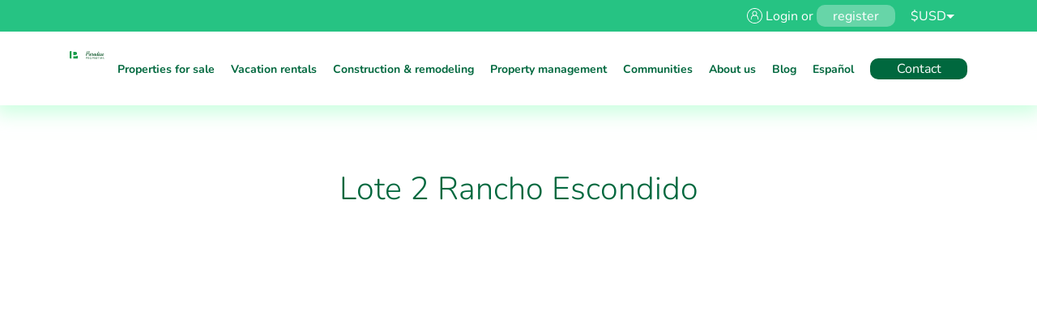

--- FILE ---
content_type: text/html; charset=UTF-8
request_url: https://paradisepropertiespv.com/property/28173-lote-2-rancho-escondido/
body_size: 20729
content:
<!doctype html>
<html lang="en-US" prefix="og: https://ogp.me/ns#">

<head>
	<meta charset="UTF-8" />
	<meta name="viewport" content="width=device-width, initial-scale=1" />
	<!--==================== UNICONS ====================-->
	<link rel="stylesheet" href="https://unicons.iconscout.com/release/v2.1.5/css/unicons.css">
	<script src="https://unpkg.com/regenerator-runtime@0.14.0/runtime.js"></script>
		<style>img:is([sizes="auto" i], [sizes^="auto," i]) { contain-intrinsic-size: 3000px 1500px }</style>
	<link rel="alternate" href="https://paradisepropertiespv.com/en/property/28173-lote-2-rancho-escondido" hreflang="en" />
<link rel="alternate" href="https://paradisepropertiespv.com/es/property/28173-lote-2-rancho-escondido" hreflang="es" />

<!-- Search Engine Optimization by Rank Math - https://rankmath.com/ -->
<title>Lote 2 Rancho Escondido - Paradise Properties PV</title>
<meta name="description" content="Located in the exclusive gated community of Rancho Escondido only 10 minutes to the beautiful beaches of Lo de Marcos this large ocean view lot lot offers"/>
<meta name="robots" content="follow, index, max-snippet:-1, max-video-preview:-1, max-image-preview:large"/>
<link rel="canonical" href="https://paradisepropertiespv.com/property/28173-lote-2-rancho-escondido/" />
<meta property="og:locale" content="en_US" />
<meta property="og:type" content="article" />
<meta property="og:title" content="Lote 2 Rancho Escondido - Paradise Properties PV" />
<meta property="og:description" content="Located in the exclusive gated community of Rancho Escondido only 10 minutes to the beautiful beaches of Lo de Marcos this large ocean view lot lot offers" />
<meta property="og:url" content="https://paradisepropertiespv.com/property/28173-lote-2-rancho-escondido/" />
<meta property="og:site_name" content="Paradise Properties Real Estate" />
<meta name="twitter:card" content="summary_large_image" />
<meta name="twitter:title" content="Lote 2 Rancho Escondido - Paradise Properties PV" />
<meta name="twitter:description" content="Located in the exclusive gated community of Rancho Escondido only 10 minutes to the beautiful beaches of Lo de Marcos this large ocean view lot lot offers" />
<!-- /Rank Math WordPress SEO plugin -->

<link rel='dns-prefetch' href='//www.googletagmanager.com' />
<link rel='stylesheet' id='wp-block-library-css' href='https://paradisepropertiespv.com/wp-includes/css/dist/block-library/style.min.css?ver=6.8.3' type='text/css' media='all' />
<style id='wppb-edit-profile-style-inline-css' type='text/css'>


</style>
<style id='wppb-login-style-inline-css' type='text/css'>


</style>
<style id='wppb-recover-password-style-inline-css' type='text/css'>


</style>
<style id='wppb-register-style-inline-css' type='text/css'>


</style>
<style id='global-styles-inline-css' type='text/css'>
:root{--wp--preset--aspect-ratio--square: 1;--wp--preset--aspect-ratio--4-3: 4/3;--wp--preset--aspect-ratio--3-4: 3/4;--wp--preset--aspect-ratio--3-2: 3/2;--wp--preset--aspect-ratio--2-3: 2/3;--wp--preset--aspect-ratio--16-9: 16/9;--wp--preset--aspect-ratio--9-16: 9/16;--wp--preset--color--black: #000000;--wp--preset--color--cyan-bluish-gray: #abb8c3;--wp--preset--color--white: #ffffff;--wp--preset--color--pale-pink: #f78da7;--wp--preset--color--vivid-red: #cf2e2e;--wp--preset--color--luminous-vivid-orange: #ff6900;--wp--preset--color--luminous-vivid-amber: #fcb900;--wp--preset--color--light-green-cyan: #7bdcb5;--wp--preset--color--vivid-green-cyan: #00d084;--wp--preset--color--pale-cyan-blue: #8ed1fc;--wp--preset--color--vivid-cyan-blue: #0693e3;--wp--preset--color--vivid-purple: #9b51e0;--wp--preset--color--aqua-green: rgba(0, 185, 110, 0.85);--wp--preset--color--dark-green: #00683E;--wp--preset--color--light-green: #159C49;--wp--preset--color--mint-green: rgba(158, 255, 196, 0.53);--wp--preset--color--fresh-green: #DDF4D2;--wp--preset--color--dark-gray: #707070;--wp--preset--color--gray: #626262;--wp--preset--color--light-gray: #EBEFE9;--wp--preset--gradient--vivid-cyan-blue-to-vivid-purple: linear-gradient(135deg,rgba(6,147,227,1) 0%,rgb(155,81,224) 100%);--wp--preset--gradient--light-green-cyan-to-vivid-green-cyan: linear-gradient(135deg,rgb(122,220,180) 0%,rgb(0,208,130) 100%);--wp--preset--gradient--luminous-vivid-amber-to-luminous-vivid-orange: linear-gradient(135deg,rgba(252,185,0,1) 0%,rgba(255,105,0,1) 100%);--wp--preset--gradient--luminous-vivid-orange-to-vivid-red: linear-gradient(135deg,rgba(255,105,0,1) 0%,rgb(207,46,46) 100%);--wp--preset--gradient--very-light-gray-to-cyan-bluish-gray: linear-gradient(135deg,rgb(238,238,238) 0%,rgb(169,184,195) 100%);--wp--preset--gradient--cool-to-warm-spectrum: linear-gradient(135deg,rgb(74,234,220) 0%,rgb(151,120,209) 20%,rgb(207,42,186) 40%,rgb(238,44,130) 60%,rgb(251,105,98) 80%,rgb(254,248,76) 100%);--wp--preset--gradient--blush-light-purple: linear-gradient(135deg,rgb(255,206,236) 0%,rgb(152,150,240) 100%);--wp--preset--gradient--blush-bordeaux: linear-gradient(135deg,rgb(254,205,165) 0%,rgb(254,45,45) 50%,rgb(107,0,62) 100%);--wp--preset--gradient--luminous-dusk: linear-gradient(135deg,rgb(255,203,112) 0%,rgb(199,81,192) 50%,rgb(65,88,208) 100%);--wp--preset--gradient--pale-ocean: linear-gradient(135deg,rgb(255,245,203) 0%,rgb(182,227,212) 50%,rgb(51,167,181) 100%);--wp--preset--gradient--electric-grass: linear-gradient(135deg,rgb(202,248,128) 0%,rgb(113,206,126) 100%);--wp--preset--gradient--midnight: linear-gradient(135deg,rgb(2,3,129) 0%,rgb(40,116,252) 100%);--wp--preset--gradient--white-mask: linear-gradient(3600deg, rgba(255, 255, 255, 0) 0%, #FFF 71.82%);--wp--preset--gradient--white-mask-bottom: linear-gradient(180deg, rgba(255, 255, 255, 0) 0%, #FFF 71.82%);--wp--preset--font-size--small: clamp(14px, 0.875rem + ((1vw - 3.2px) * 1), 14px);--wp--preset--font-size--medium: clamp(16px, 1rem + ((1vw - 3.2px) * 1), 16px);--wp--preset--font-size--large: clamp(24px, 1.5rem + ((1vw - 3.2px) * 1), 24px);--wp--preset--font-size--x-large: clamp(25.014px, 1.563rem + ((1vw - 3.2px) * 1.517), 42px);--wp--preset--font-size--tiny: clamp(12px, 0.75rem + ((1vw - 3.2px) * 1), 12px);--wp--preset--font-size--medium-plus: clamp(18px, 1.125rem + ((1vw - 3.2px) * 1), 18px);--wp--preset--font-size--larger: clamp(32px, 2rem + ((1vw - 3.2px) * 1), 32px);--wp--preset--font-size--large-plus: clamp(24px, 1.5rem + ((1vw - 3.2px) * 1.607), 42px);--wp--preset--font-size--heading-1: clamp(36px, 2.25rem + ((1vw - 3.2px) * 2.589), 65px);--wp--preset--font-size--heading-2: clamp(30px, 1.875rem + ((1vw - 3.2px) * 1.25), 44px);--wp--preset--font-size--heading-3: clamp(20px, 1.25rem + ((1vw - 3.2px) * 1), 20px);--wp--preset--font-size--heading-4: clamp(18px, 1.125rem + ((1vw - 3.2px) * 1), 18px);--wp--preset--font-size--heading-5: clamp(16px, 1rem + ((1vw - 3.2px) * 1), 16px);--wp--preset--font-size--heading-6: clamp(14px, 0.875rem + ((1vw - 3.2px) * 1), 14px);--wp--preset--font-family--default: Nunito,sans-serif;--wp--preset--spacing--20: 1.25rem;--wp--preset--spacing--30: 1.875rem;--wp--preset--spacing--40: 2.5rem;--wp--preset--spacing--50: 3.125rem;--wp--preset--spacing--60: 3.125rem;--wp--preset--spacing--70: 3.125rem;--wp--preset--spacing--80: 5.06rem;--wp--preset--spacing--10: 0.625rem;--wp--preset--shadow--natural: 6px 6px 9px rgba(0, 0, 0, 0.2);--wp--preset--shadow--deep: 12px 12px 50px rgba(0, 0, 0, 0.4);--wp--preset--shadow--sharp: 6px 6px 0px rgba(0, 0, 0, 0.2);--wp--preset--shadow--outlined: 6px 6px 0px -3px rgba(255, 255, 255, 1), 6px 6px rgba(0, 0, 0, 1);--wp--preset--shadow--crisp: 6px 6px 0px rgba(0, 0, 0, 1);}:root { --wp--style--global--content-size: 1280px;--wp--style--global--wide-size: 1440px; }:where(body) { margin: 0; }.wp-site-blocks > .alignleft { float: left; margin-right: 2em; }.wp-site-blocks > .alignright { float: right; margin-left: 2em; }.wp-site-blocks > .aligncenter { justify-content: center; margin-left: auto; margin-right: auto; }:where(.is-layout-flex){gap: 0.5em;}:where(.is-layout-grid){gap: 0.5em;}.is-layout-flow > .alignleft{float: left;margin-inline-start: 0;margin-inline-end: 2em;}.is-layout-flow > .alignright{float: right;margin-inline-start: 2em;margin-inline-end: 0;}.is-layout-flow > .aligncenter{margin-left: auto !important;margin-right: auto !important;}.is-layout-constrained > .alignleft{float: left;margin-inline-start: 0;margin-inline-end: 2em;}.is-layout-constrained > .alignright{float: right;margin-inline-start: 2em;margin-inline-end: 0;}.is-layout-constrained > .aligncenter{margin-left: auto !important;margin-right: auto !important;}.is-layout-constrained > :where(:not(.alignleft):not(.alignright):not(.alignfull)){max-width: var(--wp--style--global--content-size);margin-left: auto !important;margin-right: auto !important;}.is-layout-constrained > .alignwide{max-width: var(--wp--style--global--wide-size);}body .is-layout-flex{display: flex;}.is-layout-flex{flex-wrap: wrap;align-items: center;}.is-layout-flex > :is(*, div){margin: 0;}body .is-layout-grid{display: grid;}.is-layout-grid > :is(*, div){margin: 0;}body{font-family: var(--wp--preset--font-family--default);padding-top: 0px;padding-right: 0px;padding-bottom: 0px;padding-left: 0px;}a:where(:not(.wp-element-button)){text-decoration: underline;}h2{color: var(--wp--preset--color--dark-green);font-size: var(--wp--preset--font-size--heading-2);font-weight: 300;}h3{font-size: var(--wp--preset--font-size--heading-3);font-weight: 500;}:root :where(.wp-element-button, .wp-block-button__link){background-color: #32373c;border-width: 0;color: #fff;font-family: inherit;font-size: inherit;line-height: inherit;padding: calc(0.667em + 2px) calc(1.333em + 2px);text-decoration: none;}.has-black-color{color: var(--wp--preset--color--black) !important;}.has-cyan-bluish-gray-color{color: var(--wp--preset--color--cyan-bluish-gray) !important;}.has-white-color{color: var(--wp--preset--color--white) !important;}.has-pale-pink-color{color: var(--wp--preset--color--pale-pink) !important;}.has-vivid-red-color{color: var(--wp--preset--color--vivid-red) !important;}.has-luminous-vivid-orange-color{color: var(--wp--preset--color--luminous-vivid-orange) !important;}.has-luminous-vivid-amber-color{color: var(--wp--preset--color--luminous-vivid-amber) !important;}.has-light-green-cyan-color{color: var(--wp--preset--color--light-green-cyan) !important;}.has-vivid-green-cyan-color{color: var(--wp--preset--color--vivid-green-cyan) !important;}.has-pale-cyan-blue-color{color: var(--wp--preset--color--pale-cyan-blue) !important;}.has-vivid-cyan-blue-color{color: var(--wp--preset--color--vivid-cyan-blue) !important;}.has-vivid-purple-color{color: var(--wp--preset--color--vivid-purple) !important;}.has-aqua-green-color{color: var(--wp--preset--color--aqua-green) !important;}.has-dark-green-color{color: var(--wp--preset--color--dark-green) !important;}.has-light-green-color{color: var(--wp--preset--color--light-green) !important;}.has-mint-green-color{color: var(--wp--preset--color--mint-green) !important;}.has-fresh-green-color{color: var(--wp--preset--color--fresh-green) !important;}.has-dark-gray-color{color: var(--wp--preset--color--dark-gray) !important;}.has-gray-color{color: var(--wp--preset--color--gray) !important;}.has-light-gray-color{color: var(--wp--preset--color--light-gray) !important;}.has-black-background-color{background-color: var(--wp--preset--color--black) !important;}.has-cyan-bluish-gray-background-color{background-color: var(--wp--preset--color--cyan-bluish-gray) !important;}.has-white-background-color{background-color: var(--wp--preset--color--white) !important;}.has-pale-pink-background-color{background-color: var(--wp--preset--color--pale-pink) !important;}.has-vivid-red-background-color{background-color: var(--wp--preset--color--vivid-red) !important;}.has-luminous-vivid-orange-background-color{background-color: var(--wp--preset--color--luminous-vivid-orange) !important;}.has-luminous-vivid-amber-background-color{background-color: var(--wp--preset--color--luminous-vivid-amber) !important;}.has-light-green-cyan-background-color{background-color: var(--wp--preset--color--light-green-cyan) !important;}.has-vivid-green-cyan-background-color{background-color: var(--wp--preset--color--vivid-green-cyan) !important;}.has-pale-cyan-blue-background-color{background-color: var(--wp--preset--color--pale-cyan-blue) !important;}.has-vivid-cyan-blue-background-color{background-color: var(--wp--preset--color--vivid-cyan-blue) !important;}.has-vivid-purple-background-color{background-color: var(--wp--preset--color--vivid-purple) !important;}.has-aqua-green-background-color{background-color: var(--wp--preset--color--aqua-green) !important;}.has-dark-green-background-color{background-color: var(--wp--preset--color--dark-green) !important;}.has-light-green-background-color{background-color: var(--wp--preset--color--light-green) !important;}.has-mint-green-background-color{background-color: var(--wp--preset--color--mint-green) !important;}.has-fresh-green-background-color{background-color: var(--wp--preset--color--fresh-green) !important;}.has-dark-gray-background-color{background-color: var(--wp--preset--color--dark-gray) !important;}.has-gray-background-color{background-color: var(--wp--preset--color--gray) !important;}.has-light-gray-background-color{background-color: var(--wp--preset--color--light-gray) !important;}.has-black-border-color{border-color: var(--wp--preset--color--black) !important;}.has-cyan-bluish-gray-border-color{border-color: var(--wp--preset--color--cyan-bluish-gray) !important;}.has-white-border-color{border-color: var(--wp--preset--color--white) !important;}.has-pale-pink-border-color{border-color: var(--wp--preset--color--pale-pink) !important;}.has-vivid-red-border-color{border-color: var(--wp--preset--color--vivid-red) !important;}.has-luminous-vivid-orange-border-color{border-color: var(--wp--preset--color--luminous-vivid-orange) !important;}.has-luminous-vivid-amber-border-color{border-color: var(--wp--preset--color--luminous-vivid-amber) !important;}.has-light-green-cyan-border-color{border-color: var(--wp--preset--color--light-green-cyan) !important;}.has-vivid-green-cyan-border-color{border-color: var(--wp--preset--color--vivid-green-cyan) !important;}.has-pale-cyan-blue-border-color{border-color: var(--wp--preset--color--pale-cyan-blue) !important;}.has-vivid-cyan-blue-border-color{border-color: var(--wp--preset--color--vivid-cyan-blue) !important;}.has-vivid-purple-border-color{border-color: var(--wp--preset--color--vivid-purple) !important;}.has-aqua-green-border-color{border-color: var(--wp--preset--color--aqua-green) !important;}.has-dark-green-border-color{border-color: var(--wp--preset--color--dark-green) !important;}.has-light-green-border-color{border-color: var(--wp--preset--color--light-green) !important;}.has-mint-green-border-color{border-color: var(--wp--preset--color--mint-green) !important;}.has-fresh-green-border-color{border-color: var(--wp--preset--color--fresh-green) !important;}.has-dark-gray-border-color{border-color: var(--wp--preset--color--dark-gray) !important;}.has-gray-border-color{border-color: var(--wp--preset--color--gray) !important;}.has-light-gray-border-color{border-color: var(--wp--preset--color--light-gray) !important;}.has-vivid-cyan-blue-to-vivid-purple-gradient-background{background: var(--wp--preset--gradient--vivid-cyan-blue-to-vivid-purple) !important;}.has-light-green-cyan-to-vivid-green-cyan-gradient-background{background: var(--wp--preset--gradient--light-green-cyan-to-vivid-green-cyan) !important;}.has-luminous-vivid-amber-to-luminous-vivid-orange-gradient-background{background: var(--wp--preset--gradient--luminous-vivid-amber-to-luminous-vivid-orange) !important;}.has-luminous-vivid-orange-to-vivid-red-gradient-background{background: var(--wp--preset--gradient--luminous-vivid-orange-to-vivid-red) !important;}.has-very-light-gray-to-cyan-bluish-gray-gradient-background{background: var(--wp--preset--gradient--very-light-gray-to-cyan-bluish-gray) !important;}.has-cool-to-warm-spectrum-gradient-background{background: var(--wp--preset--gradient--cool-to-warm-spectrum) !important;}.has-blush-light-purple-gradient-background{background: var(--wp--preset--gradient--blush-light-purple) !important;}.has-blush-bordeaux-gradient-background{background: var(--wp--preset--gradient--blush-bordeaux) !important;}.has-luminous-dusk-gradient-background{background: var(--wp--preset--gradient--luminous-dusk) !important;}.has-pale-ocean-gradient-background{background: var(--wp--preset--gradient--pale-ocean) !important;}.has-electric-grass-gradient-background{background: var(--wp--preset--gradient--electric-grass) !important;}.has-midnight-gradient-background{background: var(--wp--preset--gradient--midnight) !important;}.has-white-mask-gradient-background{background: var(--wp--preset--gradient--white-mask) !important;}.has-white-mask-bottom-gradient-background{background: var(--wp--preset--gradient--white-mask-bottom) !important;}.has-small-font-size{font-size: var(--wp--preset--font-size--small) !important;}.has-medium-font-size{font-size: var(--wp--preset--font-size--medium) !important;}.has-large-font-size{font-size: var(--wp--preset--font-size--large) !important;}.has-x-large-font-size{font-size: var(--wp--preset--font-size--x-large) !important;}.has-tiny-font-size{font-size: var(--wp--preset--font-size--tiny) !important;}.has-medium-plus-font-size{font-size: var(--wp--preset--font-size--medium-plus) !important;}.has-larger-font-size{font-size: var(--wp--preset--font-size--larger) !important;}.has-large-plus-font-size{font-size: var(--wp--preset--font-size--large-plus) !important;}.has-heading-1-font-size{font-size: var(--wp--preset--font-size--heading-1) !important;}.has-heading-2-font-size{font-size: var(--wp--preset--font-size--heading-2) !important;}.has-heading-3-font-size{font-size: var(--wp--preset--font-size--heading-3) !important;}.has-heading-4-font-size{font-size: var(--wp--preset--font-size--heading-4) !important;}.has-heading-5-font-size{font-size: var(--wp--preset--font-size--heading-5) !important;}.has-heading-6-font-size{font-size: var(--wp--preset--font-size--heading-6) !important;}.has-default-font-family{font-family: var(--wp--preset--font-family--default) !important;}
:where(.wp-block-post-template.is-layout-flex){gap: 1.25em;}:where(.wp-block-post-template.is-layout-grid){gap: 1.25em;}
:where(.wp-block-columns.is-layout-flex){gap: 2em;}:where(.wp-block-columns.is-layout-grid){gap: 2em;}
:root :where(.wp-block-pullquote){font-size: clamp(0.984em, 0.984rem + ((1vw - 0.2em) * 0.737), 1.5em);line-height: 1.6;}
</style>
<link rel='stylesheet' id='mphb-kbwood-datepick-css-css' href='https://paradisepropertiespv.com/wp-content/plugins/motopress-hotel-booking/vendors/kbwood/datepick/jquery.datepick.css?ver=4.8.8' type='text/css' media='all' />
<link rel='stylesheet' id='mphb-kbwood-datepick-theme-css' href='https://paradisepropertiespv.com/wp-content/plugins/motopress-hotel-booking/assets/css/datepick-themes/mphb-datepicker-minimal.css?ver=4.8.8' type='text/css' media='all' />
<link rel='stylesheet' id='mphb-css' href='https://paradisepropertiespv.com/wp-content/plugins/motopress-hotel-booking/assets/css/mphb.min.css?ver=4.8.8' type='text/css' media='all' />
<link rel='stylesheet' id='dashicons-css' href='https://paradisepropertiespv.com/wp-includes/css/dashicons.min.css?ver=6.8.3' type='text/css' media='all' />
<link rel='stylesheet' id='mphb-reviews-css' href='https://paradisepropertiespv.com/wp-content/plugins/mphb-reviews/assets/css/frontend.css?ver=1.2.7' type='text/css' media='all' />
<link rel='stylesheet' id='wppb_pbpl_css-css' href='https://paradisepropertiespv.com/wp-content/plugins/profile-builder/assets/css/placeholder-labels.css?ver=6.8.3' type='text/css' media='all' />
<link rel='stylesheet' id='mijo_wp_main_css-css' href='https://paradisepropertiespv.com/wp-content/themes/paradise-properties/dist/css/main.css?ver=1.1.5' type='text/css' media='all' />
<script type="text/javascript" src="https://paradisepropertiespv.com/wp-includes/js/jquery/jquery.min.js?ver=3.7.1" id="jquery-core-js"></script>
<script type="text/javascript" src="https://paradisepropertiespv.com/wp-includes/js/jquery/jquery-migrate.min.js?ver=3.4.1" id="jquery-migrate-js"></script>
<script type="text/javascript" src="https://paradisepropertiespv.com/wp-content/plugins/motopress-hotel-booking/vendors/jquery.serializeJSON/jquery.serializejson.min.js?ver=4.8.8" id="mphb-jquery-serialize-json-js"></script>
<script type="text/javascript" src="https://paradisepropertiespv.com/wp-content/plugins/profile-builder/assets/js/placeholder-labels.js?ver=6.8.3" id="wppb_pbpl_init-js"></script>

<!-- Google tag (gtag.js) snippet added by Site Kit -->
<!-- Google Analytics snippet added by Site Kit -->
<script type="text/javascript" src="https://www.googletagmanager.com/gtag/js?id=GT-NNQR393" id="google_gtagjs-js" async></script>
<script type="text/javascript" id="google_gtagjs-js-after">
/* <![CDATA[ */
window.dataLayer = window.dataLayer || [];function gtag(){dataLayer.push(arguments);}
gtag("set","linker",{"domains":["paradisepropertiespv.com"]});
gtag("js", new Date());
gtag("set", "developer_id.dZTNiMT", true);
gtag("config", "GT-NNQR393");
/* ]]> */
</script>
<link rel="https://api.w.org/" href="https://paradisepropertiespv.com/wp-json/" /><link rel='shortlink' href='https://paradisepropertiespv.com/?p=3287' />
<link rel="alternate" title="oEmbed (JSON)" type="application/json+oembed" href="https://paradisepropertiespv.com/wp-json/oembed/1.0/embed?url=https%3A%2F%2Fparadisepropertiespv.com%2Fproperty%2F28173-lote-2-rancho-escondido%2F" />
<link rel="alternate" title="oEmbed (XML)" type="text/xml+oembed" href="https://paradisepropertiespv.com/wp-json/oembed/1.0/embed?url=https%3A%2F%2Fparadisepropertiespv.com%2Fproperty%2F28173-lote-2-rancho-escondido%2F&#038;format=xml" />
<meta name="generator" content="Site Kit by Google 1.168.0" /><meta name="ti-site-data" content="[base64]" /><style class='wp-fonts-local' type='text/css'>
@font-face{font-family:Nunito;font-style:normal;font-weight:300;font-display:fallback;src:url('https://paradisepropertiespv.com/wp-content/themes/paradise-properties/dist/fonts/Nunito/Nunito-Light.ttf') format('truetype');font-stretch:normal;}
@font-face{font-family:Nunito;font-style:normal;font-weight:400;font-display:fallback;src:url('https://paradisepropertiespv.com/wp-content/themes/paradise-properties/dist/fonts/Nunito/Nunito-Regular.ttf') format('truetype');font-stretch:normal;}
@font-face{font-family:Nunito;font-style:normal;font-weight:500;font-display:fallback;src:url('https://paradisepropertiespv.com/wp-content/themes/paradise-properties/dist/fonts/Nunito/Nunito-Medium.ttf') format('truetype');font-stretch:normal;}
@font-face{font-family:Nunito;font-style:normal;font-weight:700;font-display:fallback;src:url('https://paradisepropertiespv.com/wp-content/themes/paradise-properties/dist/fonts/Nunito/Nunito-Bold.ttf') format('truetype');font-stretch:normal;}
</style>
		<style type="text/css" id="wp-custom-css">
			.mphb_sc_payment_request_checkout-wrapper{
	margin-bottom: 72px;
    min-height: 568px;
    padding-top: 172px;
    margin-left: auto;
    margin-right: auto;
    padding-left: 86px;
    padding-right: 86px;
    max-width: 1440px;
    width: 85.66%;
    display: flex;
    flex-wrap: wrap;
    align-items: flex-start !important;
    justify-content: flex-start;
}

.mphb_sc_payment_request_checkout-wrapper form{
	width:100%;
	text-align:left;
}


.mphb_sc_payment_request_checkout-wrapper form .mphb_sc_payment_request_checkout-submit-wrapper .button{
	    background-color: var(--wp--preset--color--dark-green);
    border-radius: 10px;
    color: var(--wp--preset--color--white);
    font-size: var(--wp--preset--font-size--medium);
    font-style: normal;
    font-weight: 400;
    text-align: center;
    transition: .3s;
	    padding-bottom: 4px;
    padding-top: 4px;
	padding-left:8px;
	padding-right:8px;
	margin-top:6px;
    
}

.mphb_sc_booking_confirmation{
		margin-bottom: 72px;
    min-height: 568px;
    padding-top: 172px;
    margin-left: auto;
    margin-right: auto;
    padding-left: 86px;
    padding-right: 86px;
    max-width: 1440px;
    width: 85.66%;
    display: flex;
    flex-wrap: wrap;
    align-items: flex-start !important;
    justify-content: flex-start;
}

.mphb_sc_booking_cancellation_wrapper_class{
		margin-bottom: 72px;
    min-height: 568px;
    padding-top: 172px;
    margin-left: auto;
    margin-right: auto;
    padding-left: 86px;
    padding-right: 86px;
    max-width: 1440px;
    width: 85.66%;
    display: flex;
    flex-wrap: wrap;
    align-items: flex-start !important;
    justify-content: flex-start;
}

.mphb_sc_booking_confirmation .mphb-booking-details-section .mphb-booking-details-title{
	padding-bottom: 18px !important;
}

.mphb_sc_booking_confirmation{
	display:flex;
	flex-direction:column;
	padding-top:192;
}

@media screen and (max-width: 768px){
	.mphb_sc_booking_confirmation{
		margin-bottom: 72px;
    padding-top: 72px;
    margin-left: auto;
    margin-right: auto;
    padding-left: 46px;
    padding-right: 46px;

    width: 100%;
    display: flex;
    flex-wrap: wrap;
    align-items: flex-start !important;
    justify-content: flex-start;
}
	
		.mphb_sc_booking_cancellation_wrapper_clas{
		margin-bottom: 72px;
    padding-top: 72px;
    margin-left: auto;
    margin-right: auto;
    padding-left: 46px;
    padding-right: 46px;

    width: 100%;
    display: flex;
    flex-wrap: wrap;
    align-items: flex-start !important;
    justify-content: flex-start;
}

.mphb_sc_booking_confirmation .mphb-booking-details-section .mphb-booking-details-title{
	padding-bottom: 12px !important;
}
}

.mphb-booking-confirmation-messages{
	text-align:center;
}		</style>
		</head>

<body class="wp-singular mfmls-property-template-default single single-mfmls-property postid-3287 wp-custom-logo wp-theme-paradise-properties">
		<header class="header header__desktop" id="header">

					<div class="login__row">
	<div class="container">
		<a class="login__link" href="https://paradisepropertiespv.com/login"><img src="https://paradisepropertiespv.com/wp-content/themes/paradise-properties/dist/images/icons/login.svg" alt="">Login or</a>
		<a class="register__link" href="https://paradisepropertiespv.com/login"> register</a>
		<nav class="currency-selector"><ul id="menu-currency-en" class="currency-dropdown"><li id="menu-item-858368" class="menu-item mphbmc-menu-currency-switcher-item mphbmc-menu-currency-switcher-item-selected menu-item-type-mphb_currency_menu_item menu-item-object-mphb_currency_menu_item menu-item-has-children menu-item-858368"><a href="https://paradisepropertiespv.com/property/28173-lote-2-rancho-escondido?page&#038;mfmls-property=28173-lote-2-rancho-escondido&#038;post_type=mfmls-property&#038;name=28173-lote-2-rancho-escondido">USD</a>
<ul class="sub-menu">
	<li id="menu-item-778878" class="menu-item mphbmc-menu-currency-switcher-item menu-item-type-mphb_currency_menu_item menu-item-object-mphb_currency_menu_item menu-item-778878"><a href="https://paradisepropertiespv.com/property/28173-lote-2-rancho-escondido?page&#038;mfmls-property=28173-lote-2-rancho-escondido&#038;post_type=mfmls-property&#038;name=28173-lote-2-rancho-escondido">MXN</a></li>
</ul>
</li>
</ul></nav>	</div>
</div>
		
		<nav class="nav container" id="nav">

			<a href="https://paradisepropertiespv.com/en">
				<div class="nav__logo__container">
										
											<div class="nav__logo__symbol">
							<img src="https://paradisepropertiespv.com/wp-content/uploads/2023/06/paradise_properties_symbol.svg" alt="Paradise Properties PV">
						</div>
					
											<div class="nav__logo__text">
							<img src="https://paradisepropertiespv.com/wp-content/uploads/2023/06/paradise_properties_text.svg" alt="Paradise Properties PV">
						</div>
									</div>
			</a>

			<div class="nav__menu" id="nav-menu">
				<ul id="menu-menu-english" class="nav__list"><li id="menu-item-1384" class="menu-item menu-item-type-post_type menu-item-object-page menu-item-1384"><a href="https://paradisepropertiespv.com/en/properties-for-sale/">Properties for sale</a></li>
<li id="menu-item-29" class="menu-item menu-item-type-post_type menu-item-object-page menu-item-29"><a href="https://paradisepropertiespv.com/en/vacation-rentals/">Vacation rentals</a></li>
<li id="menu-item-480" class="menu-item menu-item-type-post_type menu-item-object-page menu-item-480"><a href="https://paradisepropertiespv.com/en/construction-remodeling/">Construction &#038; remodeling</a></li>
<li id="menu-item-353" class="menu-item menu-item-type-post_type menu-item-object-page menu-item-353"><a href="https://paradisepropertiespv.com/en/property-management/">Property management</a></li>
<li id="menu-item-1382" class="menu-item menu-item-type-post_type menu-item-object-page menu-item-1382"><a href="https://paradisepropertiespv.com/en/communities/">Communities</a></li>
<li id="menu-item-32" class="menu-item menu-item-type-post_type menu-item-object-page menu-item-32"><a href="https://paradisepropertiespv.com/en/puerto-vallarta-real-estate-agency/">About us</a></li>
<li id="menu-item-4449" class="menu-item menu-item-type-post_type menu-item-object-page menu-item-4449"><a href="https://paradisepropertiespv.com/en/real-estate-blog/">Blog</a></li>
<li id="menu-item-5546-es" class="lang-item lang-item-320 lang-item-es lang-item-first menu-item menu-item-type-custom menu-item-object-custom menu-item-5546-es"><a href="https://paradisepropertiespv.com/es/property/28173-lote-2-rancho-escondido" hreflang="es-MX" lang="es-MX">Español</a></li>
</ul>
									<div class="login__row">
	<div class="container">
		<a class="login__link" href="https://paradisepropertiespv.com/login"><img src="https://paradisepropertiespv.com/wp-content/themes/paradise-properties/dist/images/icons/login.svg" alt="">Login or</a>
		<a class="register__link" href="https://paradisepropertiespv.com/login"> register</a>
		<nav class="currency-selector"><ul id="menu-currency-en-1" class="currency-dropdown"><li class="menu-item mphbmc-menu-currency-switcher-item mphbmc-menu-currency-switcher-item-selected menu-item-type-mphb_currency_menu_item menu-item-object-mphb_currency_menu_item menu-item-has-children menu-item-858368"><a href="https://paradisepropertiespv.com/property/28173-lote-2-rancho-escondido?page&#038;mfmls-property=28173-lote-2-rancho-escondido&#038;post_type=mfmls-property&#038;name=28173-lote-2-rancho-escondido">USD</a>
<ul class="sub-menu">
	<li class="menu-item mphbmc-menu-currency-switcher-item menu-item-type-mphb_currency_menu_item menu-item-object-mphb_currency_menu_item menu-item-778878"><a href="https://paradisepropertiespv.com/property/28173-lote-2-rancho-escondido?page&#038;mfmls-property=28173-lote-2-rancho-escondido&#038;post_type=mfmls-property&#038;name=28173-lote-2-rancho-escondido">MXN</a></li>
</ul>
</li>
</ul></nav>	</div>
</div>
				
				<span class="nav__close" id="nav-close"><img src="https://paradisepropertiespv.com/wp-content/themes/paradise-properties/dist/images/icons/close.svg" alt="close"></span>
			</div>

			<div class="nav__toggle" id="nav-toggle">
				<img src="https://paradisepropertiespv.com/wp-content/themes/paradise-properties/dist/images/icons/bars.svg" alt="menu bars icon">
			</div>

							<div class="nav__btns nav__contact__button">
					<a class="nav__contact__link trigger" href="#">Contact</a>
				</div>
					</nav>

	</header>

						<div class="contact__modal" id="modal">
				<h2>Contact Us</h2>
				<div class='fluentform ff-default fluentform_wrapper_3 ffs_default_wrap'><form data-form_id="3" id="fluentform_3" class="frm-fluent-form fluent_form_3 ff-el-form-top ff_form_instance_3_1 ff-form-loading ffs_default" data-form_instance="ff_form_instance_3_1" method="POST" ><fieldset  style="border: none!important;margin: 0!important;padding: 0!important;background-color: transparent!important;box-shadow: none!important;outline: none!important; min-inline-size: 100%;">
                    <legend class="ff_screen_reader_title" style="display: block; margin: 0!important;padding: 0!important;height: 0!important;text-indent: -999999px;width: 0!important;overflow:hidden;">Contact Us</legend><input type='hidden' name='__fluent_form_embded_post_id' value='3287' /><input type="hidden" id="_fluentform_3_fluentformnonce" name="_fluentform_3_fluentformnonce" value="9b1beee98d" /><input type="hidden" name="_wp_http_referer" value="/property/28173-lote-2-rancho-escondido/" /><div class='ff-el-group  ff-custom_html' tabindex='-1' data-name="custom_html-3_1" ><p>Please contact us to learn more or solve any doubt about Paradise Properties Real Estate Services.</p></div><div data-type="name-element" data-name="name" class=" ff-field_container ff-name-field-wrapper" ><div class='ff-t-container'><div class='ff-t-cell '><div class='ff-el-group  ff-el-form-hide_label'><div class="ff-el-input--label ff-el-is-required asterisk-right"><label for='ff_3_name_first_name_' id='label_ff_3_name_first_name_' >Name</label></div><div class='ff-el-input--content'><input type="text" name="name[first_name]" id="ff_3_name_first_name_" class="ff-el-form-control" placeholder="Name*" aria-invalid="false" aria-required=true></div></div></div></div></div><div class='ff-el-group ff-el-form-hide_label'><div class="ff-el-input--label ff-el-is-required asterisk-right"><label for='ff_3_email' id='label_ff_3_email' aria-label="Email">Email</label></div><div class='ff-el-input--content'><input type="email" name="email" id="ff_3_email" class="ff-el-form-control" placeholder="Email*" data-name="email"  aria-invalid="false" aria-required=true></div></div><div class='ff-el-group ff-el-form-hide_label'><div class="ff-el-input--label asterisk-right"><label for='ff_3_phone' id='label_ff_3_phone' aria-label="Phone">Phone</label></div><div class='ff-el-input--content'><input type="text" name="phone" class="ff-el-form-control" placeholder="Phone" data-name="phone" id="ff_3_phone"  aria-invalid="false" aria-required=false></div></div><div class='ff-el-group ff-el-form-hide_label'><div class="ff-el-input--label ff-el-is-required asterisk-right"><label for='ff_3_message' id='label_ff_3_message' aria-label="Message">Message</label></div><div class='ff-el-input--content'><textarea aria-required="true" aria-labelledby="label_ff_3_message" name="message" id="ff_3_message" class="ff-el-form-control" placeholder="Message*" rows="4" cols="2" data-name="message" ></textarea></div></div><div class='ff-el-group    ff-el-input--content'><div class='ff-el-form-check ff-el-tc'><label aria-label='Terms and Conditions: You agree to our Terms of Use, and acknowledge the data practices in our Privacy Policy. Contains 2 links. Use tab navigation to review.' class='ff-el-form-check-label ff_tc_label' for=terms-n-condition_5cdb529cee23d0605444525af9bd09d9><span class='ff_tc_checkbox'><input type="checkbox" name="terms-n-condition" class="ff-el-form-check-input" data-name="terms-n-condition" id="terms-n-condition_5cdb529cee23d0605444525af9bd09d9"  value='on' aria-invalid='false' aria-required=true></span> <div class='ff_t_c'><p>You agree to our <a href="https://pvpro.wpengine.com/terms-conditions/">Terms of Use</a>, and acknowledge the data practices in our <a href="https://pvpro.wpengine.com/privacy-policy/">Privacy Policy</a>.</p></div></label></div></div><div class='ff-el-group ' ><div class='ff-el-input--content'><div data-fluent_id='3' name='g-recaptcha-response'><div
		data-sitekey='6LeW8bMnAAAAAEqc_rcC8LVqB18shBkKwB8wRMj8'
		id='fluentform-recaptcha-3-1'
		class='ff-el-recaptcha g-recaptcha'
		data-callback='fluentFormrecaptchaSuccessCallback'></div></div></div></div><div class='ff-el-group ff-text-left ff_submit_btn_wrapper'><button type="submit" class="ff-btn ff-btn-submit ff-btn-md ff_btn_no_style"  aria-label="Contact">Contact</button></div></fieldset></form><div id='fluentform_3_errors' class='ff-errors-in-stack ff_form_instance_3_1 ff-form-loading_errors ff_form_instance_3_1_errors'></div></div>            <script type="text/javascript">
                window.fluent_form_ff_form_instance_3_1 = {"id":"3","settings":{"layout":{"labelPlacement":"top","helpMessagePlacement":"with_label","errorMessagePlacement":"inline","cssClassName":"","asteriskPlacement":"asterisk-right"},"restrictions":{"denyEmptySubmission":{"enabled":false}}},"form_instance":"ff_form_instance_3_1","form_id_selector":"fluentform_3","rules":{"name[first_name]":{"required":{"value":true,"message":"This field is required"}},"name[middle_name]":{"required":{"value":false,"message":"This field is required"}},"name[last_name]":{"required":{"value":false,"message":"This field is required"}},"email":{"required":{"value":true,"message":"This field is required"},"email":{"value":true,"message":"This field must contain a valid email"}},"phone":{"required":{"value":false,"message":"This field is required"}},"message":{"required":{"value":true,"message":"This field is required"}},"terms-n-condition":{"required":{"value":true,"message":"This field is required"}},"g-recaptcha-response":[]},"debounce_time":300};
                            </script>
            			</div>
			
<section class="property__hero">

	
		<div class="img__background" style="background-image: url(https://cdn.resize.sparkplatform.com/pvr/1280x1024/true/20230720210125967693000000-o.jpg);">
			<div class="mask"></div>

			<div class="hero__logo">
									<a href="https://paradisepropertiespv.com/en/" class="custom-logo-link" rel="home"><img width="177" height="51" src="https://paradisepropertiespv.com/wp-content/uploads/2023/06/pp_logo.svg" class="custom-logo" alt="Paradise Properties PV" decoding="async" /></a>							</div>

			<div class="hero__content">

				<h2>Lote 2 Rancho Escondido</h2>

			</div>

			<div class="hero__mobile__banner">
				<img src="https://cdn.resize.sparkplatform.com/pvr/1280x1024/true/20230720210125967693000000-o.jpg" alt="Photo of the property in sale">
			</div>

		</div>

	
</section>

	<section class="container gallery">

		<div class="splide splide__sales">
			<div class="splide__track">
				<div class="splide__list">
											<div class="splide__slide">
							<a class="lightbox" href="https://cdn.resize.sparkplatform.com/pvr/1280x1024/true/20230720210027715618000000-o.jpg">
								<img src="https://cdn.photos.sparkplatform.com/pvr/20230720210027715618000000.jpg" />
							</a>
						</div>
											<div class="splide__slide">
							<a class="lightbox" href="https://cdn.resize.sparkplatform.com/pvr/1280x1024/true/20230720210124918372000000-o.jpg">
								<img src="https://cdn.photos.sparkplatform.com/pvr/20230720210124918372000000.jpg" />
							</a>
						</div>
											<div class="splide__slide">
							<a class="lightbox" href="https://cdn.resize.sparkplatform.com/pvr/1280x1024/true/20230720210127107424000000-o.jpg">
								<img src="https://cdn.photos.sparkplatform.com/pvr/20230720210127107424000000.jpg" />
							</a>
						</div>
											<div class="splide__slide">
							<a class="lightbox" href="https://cdn.resize.sparkplatform.com/pvr/1280x1024/true/20230720210128456366000000-o.jpg">
								<img src="https://cdn.photos.sparkplatform.com/pvr/20230720210128456366000000.jpg" />
							</a>
						</div>
											<div class="splide__slide">
							<a class="lightbox" href="https://cdn.resize.sparkplatform.com/pvr/1280x1024/true/20230720210130653716000000-o.jpg">
								<img src="https://cdn.photos.sparkplatform.com/pvr/20230720210130653716000000.jpg" />
							</a>
						</div>
											<div class="splide__slide">
							<a class="lightbox" href="https://cdn.resize.sparkplatform.com/pvr/1280x1024/true/20230720210132036209000000-o.jpg">
								<img src="https://cdn.photos.sparkplatform.com/pvr/20230720210132036209000000.jpg" />
							</a>
						</div>
											<div class="splide__slide">
							<a class="lightbox" href="https://cdn.resize.sparkplatform.com/pvr/1280x1024/true/20230720210133004243000000-o.jpg">
								<img src="https://cdn.photos.sparkplatform.com/pvr/20230720210133004243000000.jpg" />
							</a>
						</div>
											<div class="splide__slide">
							<a class="lightbox" href="https://cdn.resize.sparkplatform.com/pvr/1280x1024/true/20230720210206005937000000-o.jpg">
								<img src="https://cdn.photos.sparkplatform.com/pvr/20230720210206005937000000.jpg" />
							</a>
						</div>
									</div>
			</div>
		</div>

	</section>

<section class="container property__information">
	<div class="property__information-container">
		<div class="column">

			<div class="attributes">
															<div class="attr">
							<div class="icon__container">
																<svg xmlns="http://www.w3.org/2000/svg" width="20" height="25" viewBox="0 0 20 25" fill="none">
										<path d="M9.99982 14.5187C7.51028 14.5187 5.49146 12.4999 5.49146 10.0103C5.49146 7.52078 7.51028 5.50195 9.99982 5.50195C12.4894 5.50195 14.5082 7.52078 14.5082 10.0103C14.5082 12.4999 12.4894 14.5187 9.99982 14.5187ZM9.99982 6.6735C8.15882 6.6735 6.67346 8.15886 6.67346 9.99986C6.67346 11.8409 8.16928 13.3367 10.0103 13.3367C11.8513 13.3367 13.3471 11.8409 13.3471 9.99986C13.3471 8.15886 11.8408 6.6735 9.99982 6.6735Z" fill="#1D1D1B" />
										<path d="M19.4142 10.5858C19.0899 10.5858 18.8284 10.3243 18.8284 10C18.8284 5.13598 14.8639 1.17155 9.99994 1.17155C5.13592 1.17155 1.17149 5.13598 1.17149 10C1.17149 10.3243 0.90998 10.5858 0.585713 10.5858C0.261445 10.5858 -6.10352e-05 10.3243 -6.10352e-05 10C-6.10352e-05 4.48745 4.48738 0 9.99994 0C15.5125 0 19.9999 4.48745 19.9999 10C19.9999 10.3243 19.7384 10.5858 19.4142 10.5858Z" fill="#1D1D1B" />
										<path d="M9.99993 24.7069C9.86395 24.7069 9.71751 24.6546 9.61291 24.5605C5.8263 21.1923 3.59826 18.8492 2.16521 16.7153C0.669395 14.4977 -6.10352e-05 12.4266 -6.10352e-05 9.99984C-6.10352e-05 9.67557 0.261445 9.41406 0.585713 9.41406C0.90998 9.41406 1.17149 9.67557 1.17149 9.99984C1.17149 14.2049 3.3263 17.4057 10.387 23.6818C10.6275 23.9015 10.6485 24.2676 10.4393 24.5082C10.3242 24.6442 10.1673 24.7069 9.99993 24.7069Z" fill="#1D1D1B" />
										<path d="M10 24.7069C9.83264 24.7069 9.67574 24.6442 9.56067 24.5082C9.34101 24.2676 9.36193 23.891 9.61298 23.6818C16.6736 17.4057 18.8285 14.2049 18.8285 9.99984C18.8285 9.67557 19.09 9.41406 19.4142 9.41406C19.7385 9.41406 20 9.67557 20 9.99984C20 12.4266 19.3305 14.4977 17.8452 16.7153C16.4121 18.8492 14.1841 21.1923 10.3975 24.5605C10.2824 24.6651 10.1464 24.7069 10 24.7069Z" fill="#1D1D1B" /></svg>							</div>
							<strong></strong>
							<p>Lo de Marcos</p>
						</div>
																				<div class="attr">
							<div class="icon__container">
																<svg xmlns="http://www.w3.org/2000/svg" width="22" height="20" viewBox="0 0 22 20" fill="none">
										<path d="M10.3015 15.8151H4.713C4.42426 15.8151 4.19141 15.5989 4.19141 15.3308V10.1416C4.19141 9.87344 4.42426 9.65723 4.713 9.65723H10.3015C10.5902 9.65723 10.8231 9.87344 10.8231 10.1416V15.3308C10.8231 15.5903 10.5902 15.8151 10.3015 15.8151ZM5.23459 14.8378H9.77989V10.6172H5.23459V14.8378Z" fill="#1D1D1B" />
										<path d="M7.50743 15.8151C7.21869 15.8151 6.98584 15.5989 6.98584 15.3308V10.1416C6.98584 9.87344 7.21869 9.65723 7.50743 9.65723C7.79617 9.65723 8.02902 9.87344 8.02902 10.1416V15.3308C8.02902 15.5903 7.79617 15.8151 7.50743 15.8151Z" fill="#1D1D1B" />
										<path d="M13.0958 19.707C12.8071 19.707 12.5742 19.4908 12.5742 19.2227V10.1416C12.5742 9.87344 12.8071 9.65723 13.0958 9.65723C13.3845 9.65723 13.6174 9.87344 13.6174 10.1416V19.2227C13.6174 19.4822 13.3845 19.707 13.0958 19.707Z" fill="#1D1D1B" />
										<path d="M17.2872 19.707C16.9985 19.707 16.7656 19.4908 16.7656 19.2227V10.1416C16.7656 9.87344 16.9985 9.65723 17.2872 9.65723C17.576 9.65723 17.8088 9.87344 17.8088 10.1416V19.2227C17.8088 19.4822 17.576 19.707 17.2872 19.707Z" fill="#1D1D1B" />
										<path d="M17.2872 10.6254H13.0958C12.8071 10.6254 12.5742 10.4093 12.5742 10.1413C12.5742 9.87335 12.8071 9.65723 13.0958 9.65723H17.2872C17.5759 9.65723 17.8088 9.87335 17.8088 10.1413C17.8088 10.4093 17.5759 10.6254 17.2872 10.6254Z" fill="#1D1D1B" />
										<path d="M21.4784 19.7072H0.521592C0.232854 19.7072 0 19.4909 0 19.2228V8.84435C0 8.69732 0.0745131 8.55895 0.195597 8.46381L10.674 0.679957C10.8696 0.541577 11.1397 0.541577 11.326 0.679957L15.3683 3.67242V2.34916C15.3683 2.08105 15.6012 1.86483 15.8899 1.86483H18.6842C18.9729 1.86483 19.2058 2.08105 19.2058 2.34916V6.5265L21.8044 8.45516C21.9255 8.5503 22 8.68868 22 8.8357V19.2142C22 19.4823 21.7671 19.7072 21.4784 19.7072ZM1.04318 18.7298H20.9568V9.06922L18.3582 7.14055C18.2371 7.04542 18.1626 6.90704 18.1626 6.76001V2.84214H16.4115V4.69297C16.4115 4.88324 16.2997 5.04756 16.1135 5.13405C15.9365 5.21189 15.713 5.19459 15.5546 5.07351L10.9907 1.68321L1.04318 9.06922V18.7298Z" fill="#1D1D1B" /></svg>							</div>
							<strong>Type</strong>
							<p>Land</p>
						</div>
																				<div class="attr">
							<div class="icon__container">
																<svg xmlns="http://www.w3.org/2000/svg" width="22" height="23" viewBox="0 0 22 23" fill="none">
										<path d="M1.88525 1.45336C1.88525 1.6615 1.88525 1.85155 1.88525 2.0416C1.88525 4.37645 1.88525 6.72036 1.88525 9.05521C1.88525 9.19096 1.9212 9.36291 1.85829 9.45341C1.75044 9.60725 1.57967 9.7792 1.41789 9.7973C1.30105 9.80635 1.13029 9.58916 1.0494 9.44436C0.986482 9.32671 1.02243 9.14571 1.02243 9.00092C1.02243 6.43981 1.02243 3.86966 1.02243 1.30856C1.02243 0.593622 1.08535 0.530273 1.79538 0.530273C8.28451 0.530273 14.7646 0.530273 21.2538 0.530273C21.9279 0.530273 21.9998 0.602672 21.9998 1.28141C21.9998 7.77014 21.9998 14.2589 21.9998 20.7476C21.9998 21.6073 21.9638 21.6345 21.11 21.6345C18.6563 21.6345 16.1937 21.6345 13.74 21.6345C13.5603 21.6345 13.3536 21.6888 13.2098 21.6164C13.039 21.5349 12.9222 21.3449 12.7784 21.2001C12.9222 21.0553 13.048 20.8833 13.2188 20.7838C13.3356 20.7204 13.5154 20.7657 13.6592 20.7657C15.969 20.7657 18.2699 20.7657 20.5797 20.7657C20.7415 20.7657 20.9033 20.7657 21.101 20.7657C21.101 14.3222 21.101 7.91494 21.101 1.45336C14.7377 1.45336 8.34742 1.45336 1.88525 1.45336Z" fill="#1D1D1B" />
										<path d="M10.8909 15.2999C10.3516 15.2999 9.86626 15.2999 9.327 15.2999C9.327 14.3316 9.327 13.3813 9.327 12.4311C9.327 12.2049 9.327 11.9786 9.29105 11.7524C9.22813 11.3632 9.0304 11.0827 8.61697 11.0193C8.16758 10.956 7.79909 11.1279 7.62832 11.5442C7.52946 11.8067 7.48452 12.0963 7.47553 12.3768C7.45755 13.1732 7.46654 13.9786 7.46654 14.775C7.46654 14.9379 7.46654 15.1008 7.46654 15.2909C6.92728 15.2909 6.44194 15.2909 5.92065 15.2909C5.92065 13.5171 5.92065 11.7433 5.92065 9.95146C6.41498 9.95146 6.90032 9.95146 7.43958 9.95146C7.44857 10.1596 7.45755 10.3768 7.47553 10.6664C7.96985 10.1596 8.47316 9.78856 9.16522 9.77951C9.88424 9.77046 10.3965 10.0691 10.756 10.7478C10.8819 10.603 10.9807 10.4854 11.0886 10.3768C11.7087 9.77046 12.4547 9.64376 13.2546 9.89716C14.0006 10.1325 14.2613 10.784 14.2972 11.4899C14.3421 12.5126 14.3242 13.5352 14.3242 14.5669C14.3242 14.7931 14.3242 15.0194 14.3242 15.2818C13.8119 15.2818 13.3355 15.2818 12.7873 15.2818C12.7783 15.1461 12.7693 14.9832 12.7693 14.8293C12.7693 13.9424 12.7783 13.0465 12.7603 12.1596C12.7423 11.327 12.3648 10.9288 11.7177 11.0284C11.2683 11.1008 10.9178 11.5352 10.9088 12.1325C10.8819 13.0103 10.8998 13.8791 10.8909 14.7569C10.8909 14.9108 10.8909 15.0737 10.8909 15.2999Z" fill="#1D1D1B" />
										<path d="M1.91287 14.811C1.91287 16.7748 1.91287 18.7386 1.91287 20.7386C3.87219 20.7386 5.81353 20.7386 7.82678 20.7386C7.70994 20.6662 7.64703 20.6119 7.57512 20.5848C7.29651 20.4762 7.12574 20.2952 7.24258 19.9965C7.35043 19.6979 7.60209 19.6708 7.88071 19.7703C8.18629 19.8789 8.50086 19.9965 8.80644 20.1142C9.35469 20.3133 9.91193 20.5033 10.4422 20.7386C10.6489 20.8291 10.7927 21.0463 10.9635 21.2092C10.8017 21.3721 10.6669 21.6165 10.4602 21.6979C9.63331 22.0328 8.77948 22.3224 7.93463 22.6391C7.64703 22.7477 7.38638 22.7567 7.26055 22.431C7.13473 22.1142 7.31448 21.9242 7.62006 21.8337C7.68298 21.8156 7.74589 21.7703 7.91666 21.6798C7.65601 21.6708 7.50322 21.6527 7.35043 21.6527C5.48998 21.6527 3.63851 21.6527 1.77805 21.6527C1.11296 21.6527 1.02308 21.5531 1.02308 20.9015C1.02308 19.0011 1.02308 17.1006 1.02308 15.2001C1.02308 15.1006 1.02308 14.992 0.95118 14.8653C0.897254 14.9739 0.870291 15.1187 0.780414 15.182C0.627622 15.2816 0.40293 15.4264 0.259126 15.3811C0.133298 15.3359 -0.0374683 15.0372 0.00747025 14.9105C0.340016 13.897 0.699524 12.8924 1.09498 11.8969C1.2298 11.5621 1.70615 11.5712 1.84096 11.915C2.21845 12.8834 2.57796 13.8608 2.89253 14.8472C2.93746 14.992 2.73973 15.2092 2.64986 15.3992C2.4701 15.3087 2.27237 15.2363 2.11059 15.1277C2.02971 15.0734 2.01173 14.9286 1.96679 14.8291C1.94882 14.8019 1.93084 14.811 1.91287 14.811Z" fill="#1D1D1B" />
										<path d="M16.447 11.0549C17.0132 11.0549 17.5794 11.0549 18.1726 11.0549C18.1726 11.2992 18.1726 11.5164 18.1726 11.7698C17.2559 11.7698 16.3391 11.7698 15.4044 11.7698C15.3055 11.1001 15.5482 10.5752 16.0335 10.1589C16.3481 9.87839 16.6896 9.63404 17.0042 9.3535C17.3098 9.082 17.4176 8.73811 17.184 8.38517C16.9593 8.04127 16.6087 8.14082 16.2852 8.26752C16.1234 8.33087 15.9616 8.43041 15.7549 8.53901C15.6291 8.38516 15.4853 8.21322 15.3505 8.05032C15.8538 7.45303 16.9772 7.24489 17.6154 7.60688C18.2175 7.95077 18.4153 8.80146 17.9749 9.4259C17.7232 9.77884 17.3367 10.0413 17.0042 10.349C16.7885 10.539 16.5728 10.7291 16.3571 10.9191C16.393 10.9553 16.42 11.0006 16.447 11.0549Z" fill="#1D1D1B" /></svg>							</div>
							<strong>Lot m2</strong>
							<p>777.55</p>
						</div>
																				<div class="attr">
							<div class="icon__container">
																<svg xmlns="http://www.w3.org/2000/svg" width="23" height="23" fill="none">
										<g fill="#000" stroke-width=".808" aria-label="sq. ft.">
										  <path fill="#1d1d1b" d="M2.385 1.405V8.954c0 .135.036.306-.027.396-.108.153-.278.323-.44.341-.117.01-.288-.206-.369-.35-.063-.117-.027-.297-.027-.44V1.26c0-.71.063-.773.773-.773h19.459c.674 0 .746.072.746.746v19.332c0 .854-.036.881-.89.881h-7.37c-.18 0-.387.054-.53-.018-.171-.08-.288-.27-.432-.413.144-.144.27-.315.44-.414.117-.063.297-.018.441-.018h7.442V1.404H2.385zM2.413 14.67v5.887h5.914c-.117-.071-.18-.125-.252-.152-.278-.108-.449-.288-.332-.585.108-.296.36-.323.638-.224.306.108.62.224.926.341.548.198 1.105.387 1.635.62.207.09.35.306.522.468-.162.162-.297.404-.504.485-.826.333-1.68.62-2.525.935-.288.108-.548.117-.674-.207-.126-.314.054-.503.36-.593.062-.018.125-.063.296-.153-.26-.009-.414-.027-.566-.027H2.278c-.665 0-.755-.099-.755-.746v-5.662c0-.099 0-.207-.072-.333-.054.108-.08.252-.17.315-.153.099-.378.243-.522.198-.125-.045-.296-.342-.251-.468a51.818 51.818 0 0 1 1.087-2.993c.135-.332.611-.323.746.018.378.962.737 1.933 1.052 2.912.045.144-.153.36-.243.549-.18-.09-.377-.162-.54-.27-.08-.054-.098-.198-.143-.297-.018-.026-.036-.017-.054-.017z"/>
										  <path d="M10.14 7.41q0 .815-.569 1.241-.564.426-1.69.426-.578 0-.986-.08-.407-.076-.762-.227V7.576q.403.19.904.317.507.128.89.128.787 0 .787-.454 0-.17-.104-.275-.105-.109-.36-.241-.256-.138-.682-.318-.611-.255-.9-.473-.284-.218-.417-.498-.127-.284-.127-.696 0-.705.544-1.089.55-.388 1.553-.388.957 0 1.861.417l-.435 1.041q-.398-.17-.744-.279-.345-.109-.705-.109-.64 0-.64.346 0 .194.204.336.208.142.904.421.62.251.91.47.289.217.426.501.137.284.137.677zM13.459 7.946q.55 0 .805-.313.256-.317.28-1.103v-.176q0-.852-.266-1.221-.26-.37-.843-.37-1.018 0-1.018 1.6 0 .796.251 1.19.256.393.79.393zm-.516 1.131q-.938 0-1.468-.72-.53-.724-.53-2.012 0-1.298.54-2.027.544-.73 1.486-.73.502 0 .876.19t.658.588h.038l.128-.678h1.222v7.624h-1.45v-2.22q0-.29.062-.796h-.061q-.232.384-.616.582-.383.2-.885.2zM17.2 8.305q0-.397.213-.601.213-.204.62-.204.393 0 .606.209.218.208.218.596 0 .375-.218.592-.217.213-.606.213-.398 0-.615-.208-.218-.213-.218-.597zM9.372 14.028h-1.25v4.21H6.678v-4.21h-.796v-.696l.796-.389v-.388q0-.904.445-1.321.445-.417 1.425-.417.748 0 1.33.223L9.51 12.1q-.435-.137-.805-.137-.307 0-.445.185-.137.18-.137.464v.331h1.25zM12.431 17.182q.379 0 .91-.166v1.075q-.54.241-1.327.241-.866 0-1.264-.435-.393-.44-.393-1.317v-2.552h-.691v-.611l.795-.483.417-1.118h.923v1.127h1.483v1.085H11.8v2.552q0 .308.17.455.176.147.46.147zM14.207 17.56q0-.397.213-.6.213-.205.62-.205.393 0 .607.209.217.208.217.597 0 .374-.217.591-.218.214-.607.214-.397 0-.615-.209-.218-.213-.218-.596z"/>
										</g></svg>							</div>
							<strong>Lot sq. ft.</strong>
							<p>8,366.43</p>
						</div>
																				<div class="attr">
							<div class="icon__container">
																<svg xmlns="http://www.w3.org/2000/svg" xml:space="preserve" width="23" height="23" fill="none">
										<path fill="#000" d="M16.275 21.944c-.422-.067-.841-.199-1.625-.513-.967-.387-1.29-.472-1.817-.48-.532-.007-.874.074-1.733.406-1.137.44-1.773.588-2.532.588-.775 0-1.109-.085-2.489-.634-.829-.33-1.203-.409-1.78-.376-.455.026-.83.116-1.317.317-.368.152-.56.156-.7.016-.23-.23-.162-.524.161-.687a4.477 4.477 0 0 1 2.372-.472c.528.042 1.03.193 2.02.604.793.331 1.064.392 1.741.39.711 0 1.137-.1 2.117-.493 1.15-.461 1.658-.567 2.437-.504.498.04.944.158 1.545.407 1.285.532 1.502.59 2.231.591.645.001.957-.06 1.706-.33.594-.214.702-.221.882-.06.184.163.188.4.01.572-.183.177-1.03.474-1.718.601-.415.077-1.196.107-1.51.057zm-.126-3.175c-.413-.074-.815-.206-1.617-.53-.803-.323-1.034-.388-1.502-.423-.63-.046-1.043.04-2.002.418-1.05.413-1.699.56-2.48.56-.752 0-1.167-.1-2.223-.534-1.027-.421-1.19-.463-1.822-.464-.614-.002-.828.04-1.453.287-.203.08-.426.145-.497.145a.393.393 0 0 1-.37-.547c.082-.194.165-.254.58-.422.757-.305 1.366-.408 2.048-.348.555.048.88.141 1.803.514 1.057.427 1.302.487 1.982.485.697-.002 1.147-.107 2.119-.493 1.177-.467 1.716-.578 2.463-.507.518.05.892.151 1.537.418.827.342 1.24.481 1.632.55.685.12 1.529.003 2.39-.33.207-.08.43-.146.496-.146.159 0 .284.107.35.3.114.335-.016.49-.58.693-1.128.405-2.023.522-2.854.374zm.327-3.13c-.567-.051-.936-.158-1.843-.533-.96-.397-1.219-.462-1.84-.461-.575 0-.877.063-1.447.298-1.118.46-1.806.641-2.606.683-.773.04-1.306-.084-2.6-.609-.717-.29-.95-.356-1.413-.395-.58-.049-1.056.036-1.726.31-.413.168-.544.172-.712.023-.096-.086-.128-.15-.131-.264-.009-.315.16-.438.974-.71.596-.198.884-.237 1.552-.21.716.03.906.082 2.152.592.843.345 1.086.399 1.78.396.758-.003 1.22-.12 2.396-.606.191-.08.513-.195.716-.257.34-.104.423-.113 1.085-.115.831-.002.966.025 1.842.379 1.407.567 1.541.602 2.313.6.648-.003.99-.073 1.735-.351.233-.088.47-.16.524-.16a.42.42 0 0 1 .42.42c.002.233-.152.37-.603.54-.93.352-1.806.498-2.568.43zm-1.74-2.674c-.269-.086-.286-.175-.286-1.485v-1.152l-.3-.067c-.316-.07-.77-.268-1.105-.482l-.198-.127-.826.823c-.454.453-.879.844-.945.868-.264.099-.556-.111-.556-.4 0-.138.058-.206.863-1.014l.863-.866-.164-.253a3.52 3.52 0 0 1-.458-1.1l-.05-.255-1.13-.003C9.15 7.45 9.066 7.435 8.95 7.196c-.068-.14-.07-.172-.02-.307.106-.28.18-.294 1.495-.294h1.153l.028-.174c.062-.376.28-.902.52-1.252l.123-.178-.864-.87c-.766-.771-.865-.885-.865-1.002 0-.267.174-.451.428-.453.156 0 .192.029 1.03.864l.867.864.189-.13c.367-.252 1.076-.534 1.343-.534.069 0 .073-.073.073-1.148 0-1.268.017-1.375.24-1.49.156-.08.224-.08.38 0 .222.115.24.223.24 1.483v1.14l.24.045c.311.058.797.261 1.115.467l.253.163.866-.862c.76-.757.882-.863.995-.863.342 0 .558.305.415.586-.025.05-.413.46-.863.912l-.817.822.163.254c.207.32.395.77.459 1.1l.05.256h1.142c.91 0 1.171.012 1.286.06.287.12.326.528.066.704-.1.068-.226.076-1.3.088l-1.189.012-.068.292a4.174 4.174 0 0 1-.489 1.109l-.127.198.849.85c.766.766.85.864.87 1.01.018.135.003.185-.084.29-.122.145-.343.205-.485.133-.051-.026-.465-.417-.92-.87l-.827-.822-.217.149a3.034 3.034 0 0 1-1.034.449l-.35.086v1.11c0 1.091-.025 1.359-.14 1.453a.488.488 0 0 1-.434.07zm.719-3.525c1.144-.29 1.97-1.412 1.887-2.56a2.513 2.513 0 0 0-1.323-2.056c-.401-.21-.696-.281-1.185-.282-.353-.001-.466.016-.76.118-1.484.511-2.15 2.212-1.398 3.568.31.56.968 1.066 1.578 1.214.301.073.908.072 1.2-.002z" aria-label="sq. ft."/>
									  </svg>							</div>
							<strong>Primary View</strong>
							<p>Ocean</p>
						</div>
												</div>

			<div id="property-print-content">
				<h2>Description</h2>
				<div class="the__content__container">
					<p>Located in the exclusive gated community of Rancho Escondido only 10 minutes to the beautiful beaches of Lo de Marcos this large ocean view lot lot offers tranquility, privacy and the opportunity to build your dream home in a small master planned community of only 16 lots.</p>
				</div>
				<div class="features">
					
						<ul>
															<li class="feature">
									<div class="check__container">
										<input type="checkbox" id="toggle-General Description" />
										<label for="toggle-General Description">
											<h6>General Description</h6>
										</label>
									</div>
									<ul class="features__list">
																					<li>
												<strong>List Price MXN$:</strong>
												<span>5,000,000</span>
											</li>
																					<li>
												<strong>Lot M2:</strong>
												<span>778</span>
											</li>
																					<li>
												<strong>Lot SqFt:</strong>
												<span>8,366</span>
											</li>
																					<li>
												<strong>Primary View:</strong>
												<span>Ocean</span>
											</li>
																					<li>
												<strong>Secondary View:</strong>
												<span>Mountain</span>
											</li>
																					<li>
												<strong>Mstr Plan Community:</strong>
												<span>Yes</span>
											</li>
																					<li>
												<strong>Lost Sqft:</strong>
												<span>8,366</span>
											</li>
																					<li>
												<strong>Lot Msquare:</strong>
												<span>778</span>
											</li>
																					<li>
												<strong>Lot Sqft:</strong>
												<span>8,366</span>
											</li>
																			</ul>
								</li>
															<li class="feature">
									<div class="check__container">
										<input type="checkbox" id="toggle-Location, Taxes & Legal" />
										<label for="toggle-Location, Taxes & Legal">
											<h6>Location, Taxes & Legal</h6>
										</label>
									</div>
									<ul class="features__list">
																					<li>
												<strong>Property Tax Year:</strong>
												<span>2,023</span>
											</li>
																					<li>
												<strong>Property Tax Amount (Pesos):</strong>
												<span>1,118</span>
											</li>
																					<li>
												<strong>Adjacent to Federal Zone:</strong>
												<span>No</span>
											</li>
																			</ul>
								</li>
															<li class="feature">
									<div class="check__container">
										<input type="checkbox" id="toggle-Not Used" />
										<label for="toggle-Not Used">
											<h6>Not Used</h6>
										</label>
									</div>
									<ul class="features__list">
																					<li>
												<strong>Price/Sq Meter:</strong>
												<span>295</span>
											</li>
																			</ul>
								</li>
															<li class="feature">
									<div class="check__container">
										<input type="checkbox" id="toggle-Road Type" />
										<label for="toggle-Road Type">
											<h6>Road Type</h6>
										</label>
									</div>
									<ul class="features__list">
																					<li>
												<strong>Cobblestone Street</strong>
												<span></span>
											</li>
																			</ul>
								</li>
															<li class="feature">
									<div class="check__container">
										<input type="checkbox" id="toggle-Title" />
										<label for="toggle-Title">
											<h6>Title</h6>
										</label>
									</div>
									<ul class="features__list">
																					<li>
												<strong>Escritura</strong>
												<span></span>
											</li>
																			</ul>
								</li>
															<li class="feature">
									<div class="check__container">
										<input type="checkbox" id="toggle-Electricity" />
										<label for="toggle-Electricity">
											<h6>Electricity</h6>
										</label>
									</div>
									<ul class="features__list">
																					<li>
												<strong>CFE</strong>
												<span></span>
											</li>
																			</ul>
								</li>
															<li class="feature">
									<div class="check__container">
										<input type="checkbox" id="toggle-Water" />
										<label for="toggle-Water">
											<h6>Water</h6>
										</label>
									</div>
									<ul class="features__list">
																					<li>
												<strong>City</strong>
												<span></span>
											</li>
																			</ul>
								</li>
															<li class="feature">
									<div class="check__container">
										<input type="checkbox" id="toggle-Sewage" />
										<label for="toggle-Sewage">
											<h6>Sewage</h6>
										</label>
									</div>
									<ul class="features__list">
																					<li>
												<strong>City</strong>
												<span></span>
											</li>
																			</ul>
								</li>
															<li class="feature">
									<div class="check__container">
										<input type="checkbox" id="toggle-How To Show" />
										<label for="toggle-How To Show">
											<h6>How To Show</h6>
										</label>
									</div>
									<ul class="features__list">
																					<li>
												<strong>Agent To Accompany</strong>
												<span></span>
											</li>
																					<li>
												<strong>By Appointment Only</strong>
												<span></span>
											</li>
																			</ul>
								</li>
															<li class="feature">
									<div class="check__container">
										<input type="checkbox" id="toggle-HOA Info" />
										<label for="toggle-HOA Info">
											<h6>HOA Info</h6>
										</label>
									</div>
									<ul class="features__list">
																					<li>
												<strong>Common Area Maintenance</strong>
												<span></span>
											</li>
																					<li>
												<strong>Dues per month pesos:</strong>
												<span>3,995</span>
											</li>
																					<li>
												<strong>HOA Name:</strong>
												<span>Descanso del Sol</span>
											</li>
																					<li>
												<strong>Road Maintenance</strong>
												<span></span>
											</li>
																					<li>
												<strong>Water</strong>
												<span></span>
											</li>
																			</ul>
								</li>
															<li class="feature">
									<div class="check__container">
										<input type="checkbox" id="toggle-Location" />
										<label for="toggle-Location">
											<h6>Location</h6>
										</label>
									</div>
									<ul class="features__list">
																					<li>
												<strong>Hillside</strong>
												<span></span>
											</li>
																			</ul>
								</li>
															<li class="feature">
									<div class="check__container">
										<input type="checkbox" id="toggle-Topography" />
										<label for="toggle-Topography">
											<h6>Topography</h6>
										</label>
									</div>
									<ul class="features__list">
																					<li>
												<strong>Gentle Slope</strong>
												<span></span>
											</li>
																			</ul>
								</li>
															<li class="feature">
									<div class="check__container">
										<input type="checkbox" id="toggle-Potential Use" />
										<label for="toggle-Potential Use">
											<h6>Potential Use</h6>
										</label>
									</div>
									<ul class="features__list">
																					<li>
												<strong>Residential Lot</strong>
												<span></span>
											</li>
																			</ul>
								</li>
													</ul>
									</div>

													<div class="map-container" id="property-map-location">
						<div data-property-coordinates="20.948239,-105.334722"></div>
					</div>
				
				
			</div>
		</div>
		<aside>
			<div class="price__container">
				<div class="price is-usd"><strong>$ 229,000 USD</strong></div>			</div>

			<form id="property-user-actions">
							<div class="property-user-actions__buttons">
					<a href="https://paradisepropertiespv.com/pdf/sales/3287" class="property-user-actions__download" download="">
						Download PDF					</a>
					<div class="property-user-actions__request">
													<button class="property-user-actions__request-modal" type="button">
								Request a Visit							</button>
											</div>
				</div>
				<div class="property-user-actions__account">
											<div class="property-user-action__notice">
							<span>Available for registered users</span>
							<a href="https://paradisepropertiespv.com/login">Join/Login</a>
						</div>
										<ul class="property-user-actions__list">
						<li>
							<label>
								<input
									type="checkbox"
									name="favorite"
									value="3287"
																		 disabled								/>
								<i class="ppv-favorite"></i>
								Save Property							</label>
						</li>
						<li>
							<label>
								<input
									type="checkbox"
									name="compare"
									value="3287"
																		 disabled								/>
								<i class="ppv-compare"></i>
								Compare							</label>
						</li>
						<li>
							<label>
								<input
									type="checkbox"
									name="notification"
									value="3287"
																		 disabled								/>
								<i class="ppv-notification"></i>
								Price notifications							</label>
						</li>
					</ul>
				</div>
			</form>

					</aside>
	</div>
</section>

<section class="call__us">
	<div class="container">
		<h2>Let's Get Started</h2>

		<div class="wp-block-button">
			<a class="wp-block-button__link" href="tel:+2064073266">
				Give Us a Call			</a>
		</div>
	</div>
</section>

<section class="similar">
	<div class="container">
		<h2>Similar Listings</h2>
		<div class="similar-listings__wrapper">
						<div
				class="properties-grid"
				data-properties-listing="mfmls-area=lo-de-marcos|lo-de-marcos-lo-de-marcos&amp;posts_per_page=3"
				data-lang="en"
			></div>
		</div>
	</div>
</section>

<section class="brands">
	

	<div class="brands-gallery">
		<div class="container">
			<ul class="brands-gallery__list">
									<li class="brands-gallery__item">
						<img width="87" height="92" src="https://paradisepropertiespv.com/wp-content/uploads/2023/06/logo1.svg" class="attachment-full size-full" alt="" decoding="async" />					</li>
									<li class="brands-gallery__item">
						<img width="70" height="84" src="https://paradisepropertiespv.com/wp-content/uploads/2023/06/logo2.svg" class="attachment-full size-full" alt="" decoding="async" />					</li>
									<li class="brands-gallery__item">
						<img width="105" height="60" src="https://paradisepropertiespv.com/wp-content/uploads/2023/06/logo3.svg" class="attachment-full size-full" alt="" decoding="async" />					</li>
									<li class="brands-gallery__item">
						<img width="171" height="49" src="https://paradisepropertiespv.com/wp-content/uploads/2023/06/logo4.svg" class="attachment-full size-full" alt="" decoding="async" />					</li>
									<li class="brands-gallery__item">
						<img width="65" height="91" src="https://paradisepropertiespv.com/wp-content/uploads/2023/06/logo5.svg" class="attachment-full size-full" alt="" decoding="async" />					</li>
									<li class="brands-gallery__item">
						<img width="74" height="81" src="https://paradisepropertiespv.com/wp-content/uploads/2023/06/logo6.svg" class="attachment-full size-full" alt="" decoding="async" />					</li>
							</ul>
		</div>
	</div>

</section>

			<div id="request-visit-modal">
			<h2>Send request for a visit</h2>
			<div class='fluentform ff-default fluentform_wrapper_4 ffs_default_wrap'><form data-form_id="4" id="fluentform_4" class="frm-fluent-form fluent_form_4 ff-el-form-top ff_form_instance_4_2 ff-form-loading ffs_default" data-form_instance="ff_form_instance_4_2" method="POST" ><fieldset  style="border: none!important;margin: 0!important;padding: 0!important;background-color: transparent!important;box-shadow: none!important;outline: none!important; min-inline-size: 100%;">
                    <legend class="ff_screen_reader_title" style="display: block; margin: 0!important;padding: 0!important;height: 0!important;text-indent: -999999px;width: 0!important;overflow:hidden;">Send request for a visit</legend><input type='hidden' name='__fluent_form_embded_post_id' value='3287' /><input type="hidden" id="_fluentform_4_fluentformnonce" name="_fluentform_4_fluentformnonce" value="9b1beee98d" /><input type="hidden" name="_wp_http_referer" value="/property/28173-lote-2-rancho-escondido/" /><div data-type="name-element" data-name="names" class=" ff-field_container ff-name-field-wrapper" ><div class='ff-t-container'><div class='ff-t-cell '><div class='ff-el-group  ff-el-form-hide_label'><div class="ff-el-input--label ff-el-is-required asterisk-right"><label for='ff_4_2_names_first_name_' id='label_ff_4_2_names_first_name_' >Name</label></div><div class='ff-el-input--content'><input type="text" name="names[first_name]" id="ff_4_2_names_first_name_" class="ff-el-form-control" placeholder="Name*" aria-invalid="false" aria-required=true></div></div></div></div></div><div class='ff-el-group ff-el-form-hide_label'><div class="ff-el-input--label ff-el-is-required asterisk-right"><label for='ff_4_2_email' id='label_ff_4_2_email' aria-label="Email">Email</label></div><div class='ff-el-input--content'><input type="email" name="email" id="ff_4_2_email" class="ff-el-form-control" placeholder="Email*" data-name="email"  aria-invalid="false" aria-required=true></div></div><div class='ff-el-group ff-el-form-hide_label'><div class="ff-el-input--label ff-el-is-required asterisk-right"><label for='ff_4_2_phone' id='label_ff_4_2_phone' aria-label="Phone">Phone</label></div><div class='ff-el-input--content'><input type="text" name="phone" class="ff-el-form-control" placeholder="Phone*" data-name="phone" id="ff_4_2_phone"  aria-invalid="false" aria-required=true></div></div><input type="hidden" name="property_name" value="Lote 2 Rancho Escondido" data-name="property_name" ><input type="hidden" name="property_url" value="https://paradisepropertiespv.com/property/28173-lote-2-rancho-escondido/" data-name="property_url" ><input type="hidden" name="requested_date" value="2026-01-25" data-name="requested_date" ><div class='ff-el-group ' ><div class='ff-el-input--content'><div data-fluent_id='4' name='g-recaptcha-response'><div
		data-sitekey='6LeW8bMnAAAAAEqc_rcC8LVqB18shBkKwB8wRMj8'
		id='fluentform-recaptcha-4-2'
		class='ff-el-recaptcha g-recaptcha'
		data-callback='fluentFormrecaptchaSuccessCallback'></div></div></div></div><div class='ff-el-group ff-text-left ff_submit_btn_wrapper'><button type="submit" class="ff-btn ff-btn-submit ff-btn-md ff_btn_no_style"  aria-label="Send Request">Send Request</button></div></fieldset></form><div id='fluentform_4_errors' class='ff-errors-in-stack ff_form_instance_4_2 ff-form-loading_errors ff_form_instance_4_2_errors'></div></div>            <script type="text/javascript">
                window.fluent_form_ff_form_instance_4_2 = {"id":"4","settings":{"layout":{"labelPlacement":"top","helpMessagePlacement":"with_label","errorMessagePlacement":"inline","cssClassName":"","asteriskPlacement":"asterisk-right"},"restrictions":{"denyEmptySubmission":{"enabled":false}}},"form_instance":"ff_form_instance_4_2","form_id_selector":"fluentform_4","rules":{"names[first_name]":{"required":{"value":true,"message":"This field is required"}},"names[middle_name]":{"required":{"value":false,"message":"This field is required"}},"names[last_name]":{"required":{"value":false,"message":"This field is required"}},"email":{"required":{"value":true,"message":"This field is required"},"email":{"value":true,"message":"This field must contain a valid email"}},"phone":{"required":{"value":true,"message":"This field is required"}},"g-recaptcha-response":[]},"debounce_time":300};
                            </script>
            		</div>
		
<footer>

	<div class="container">

		<div class="row">
			<div class="column about">
				<div class="nav__logo__container">
											<img width="177" height="51" src="https://paradisepropertiespv.com/wp-content/uploads/2023/06/pp__logo__footer.svg" class="paradise_properties_logo_footer" alt="" decoding="async" loading="lazy" />									</div>

									<p>Our clients come first at Paradise Properties, your Puerto Vallarta real estate agency.</p>
				
								<div class="social__icons__container">

											<div class="icon__container">
							<a target="_blank" class="icon-facebook" href="https://facebook.com/paradisepropertiespv"></a>
						</div>
										</div>
							</div>
			<div class="column contact">
				
						<div class="contact__info__container">
							<h3>MX Contact Info</h3>
							<p>Col. Las Gaviotas, Puerto Vallarta, Jalisco,48328, MX</p>
							<p>(322) 224-5416</p>
							<a href="mailto:info@paradisepropertiespv.com" target="_blank">info@paradisepropertiespv.com</a>
						</div>

				
						<div class="contact__info__container">
							<h3>US Contact Info</h3>
							<p>15107 25th Ave W, Lynnwood, Washington, 98087, USA</p>
							<p>(206) 407-3266</p>
							<a href="mailto:info@paradisepropertiespv.com" target="_blank">info@paradisepropertiespv.com</a>
						</div>

							</div>
			<div class="column links">
				<ul id="menu-footer" class="nav__list"><li id="menu-item-4590" class="menu-item menu-item-type-post_type menu-item-object-page menu-item-4590"><a href="https://paradisepropertiespv.com/en/properties-for-sale/">Puerto Vallarta Real Estate for sale</a></li>
<li id="menu-item-281" class="menu-item menu-item-type-post_type menu-item-object-page menu-item-281"><a href="https://paradisepropertiespv.com/en/vacation-rentals/">Puerto Vallarta Vacation Rentals</a></li>
<li id="menu-item-282" class="menu-item menu-item-type-post_type menu-item-object-page menu-item-282"><a href="https://paradisepropertiespv.com/en/property-management/">Property management</a></li>
<li id="menu-item-284" class="menu-item menu-item-type-post_type menu-item-object-page menu-item-284"><a href="https://paradisepropertiespv.com/en/construction-remodeling/">Construction &#038; remodeling</a></li>
<li id="menu-item-289" class="menu-item menu-item-type-post_type menu-item-object-page menu-item-privacy-policy menu-item-289"><a rel="privacy-policy" href="https://paradisepropertiespv.com/en/privacy-policy/">Privacy Policy</a></li>
<li id="menu-item-370" class="menu-item menu-item-type-post_type menu-item-object-page menu-item-370"><a href="https://paradisepropertiespv.com/en/rental-policy/">Paradise Properties Refund Policy For Vacation Rentals</a></li>
<li id="menu-item-288" class="menu-item menu-item-type-post_type menu-item-object-page menu-item-288"><a href="https://paradisepropertiespv.com/en/terms-conditions/">Terms &amp; Conditions</a></li>
</ul>			</div>

		</div>

		<div class="row copy">
						<p>All rights reserved, Copyright 2026 Paradise Properties</p>
		</div>

	</div>

</footer>
<script type="speculationrules">
{"prefetch":[{"source":"document","where":{"and":[{"href_matches":"\/*"},{"not":{"href_matches":["\/wp-*.php","\/wp-admin\/*","\/wp-content\/uploads\/*","\/wp-content\/*","\/wp-content\/plugins\/*","\/wp-content\/themes\/paradise-properties\/*","\/*\\?(.+)"]}},{"not":{"selector_matches":"a[rel~=\"nofollow\"]"}},{"not":{"selector_matches":".no-prefetch, .no-prefetch a"}}]},"eagerness":"conservative"}]}
</script>
<style type="text/css"> 
         /* Hide reCAPTCHA V3 badge */
        .grecaptcha-badge {
        
            visibility: hidden !important;
        
        }
    </style><link rel='stylesheet' id='fluent-form-styles-css' href='https://paradisepropertiespv.com/wp-content/plugins/fluentform/assets/css/fluent-forms-public.css?ver=6.1.12' type='text/css' media='all' />
<link rel='stylesheet' id='fluentform-public-default-css' href='https://paradisepropertiespv.com/wp-content/plugins/fluentform/assets/css/fluentform-public-default.css?ver=6.1.12' type='text/css' media='all' />
<script type="text/javascript" src="https://paradisepropertiespv.com/wp-includes/js/dist/vendor/react.min.js?ver=18.3.1.1" id="react-js"></script>
<script type="text/javascript" src="https://paradisepropertiespv.com/wp-includes/js/dist/vendor/react-dom.min.js?ver=18.3.1.1" id="react-dom-js"></script>
<script type="text/javascript" src="https://paradisepropertiespv.com/wp-includes/js/dist/escape-html.min.js?ver=6561a406d2d232a6fbd2" id="wp-escape-html-js"></script>
<script type="text/javascript" src="https://paradisepropertiespv.com/wp-includes/js/dist/element.min.js?ver=a4eeeadd23c0d7ab1d2d" id="wp-element-js"></script>
<script type="text/javascript" id="block-properties-listing-js-extra">
/* <![CDATA[ */
var properties_listing = {"strings":{"loading":"Loading...","not_found":"No properties matched this criteria.","load_more":"Load more","total_area":"Total area","lot_area":"Lot area","primary_view":"Primary View","bedrooms":"Bedrooms","bathrooms":"Bathrooms","sq_ft":"sq. ft.","units_develop":"Units in develop","units":"Units","compare":"Compare","compare_alt":"Compare property","notification_alt":"Add price notifications","notification":"Price Notifications","requests_alt":"View requests","requests":"Request a view","more_options":"More options","operation_error":"Property removed from your list","operation_success":"Property added to your list"}};
/* ]]> */
</script>
<script type="text/javascript" src="https://paradisepropertiespv.com/wp-content/themes/paradise-properties/dist/js/properties-listing.js?ver=1.1.5" id="block-properties-listing-js"></script>
<script type="text/javascript" src="https://paradisepropertiespv.com/wp-includes/js/dist/vendor/wp-polyfill.min.js?ver=3.15.0" id="wp-polyfill-js"></script>
<script type="text/javascript" id="mijo_wp_main_js-js-extra">
/* <![CDATA[ */
var theme = {"ajaxurl":"https:\/\/paradisepropertiespv.com\/wp-admin\/admin-ajax.php","page":{"isFront":false},"GOOGLE_MAPS_API":"AIzaSyC9It6z1sJFi5GN10qtensq1MeR4a-4dIg","api":{"endpoint":{"property":"\/wp-json\/ppv\/v1\/property","agent":"\/wp-json\/ppv\/v1\/agent","root":"\/wp-json\/ppv\/v1"},"post_type":{"property":"mfmls-property"}},"user":{"current":{"id":0}},"strings":{"account":{"message_success":"Reminder sent.","message_error":"Something went wrong. Please try again","request_date":"Request Date:","request_reminder":"You haven't heard from us about your visit?","send_reminder":"Send a reminder","close_table":"Close Comparison Table","enable_notification":"Enable weekly notifications about similar properties","enable_price_notification":"Enable price notifications","compare_properties":"Compare properties","open_filters":"Open filter options","download":"Download user properties PDF","favorite_label":"Saved Properties","compare_label":"Compare","notification_label":"Price notifications","requests_label":"View requests"},"general":{"loading":"Loading...","no_match":"No properties matched this criteria.","remove":"Remove","all_statuses":"All Statuses","filtered_by":"Filtered by"}}};
/* ]]> */
</script>
<script type="text/javascript" src="https://paradisepropertiespv.com/wp-content/themes/paradise-properties/dist/js/main.js?ver=1.1.5" id="mijo_wp_main_js-js"></script>
<script type="text/javascript" id="block-properties-search-js-extra">
/* <![CDATA[ */
var properties_search = {"strings":{"keyword":"Search by keyword","area_select":"Select Area","bedrooms":"Bedrooms","bathrooms":"Bathrooms","status_label":"Property Status","status":"Status","primary_view_label":"Primary View","price_label":"Price","amenities_label":"Amenities","reset":"Reset","submit":"Search"}};
/* ]]> */
</script>
<script type="text/javascript" src="https://paradisepropertiespv.com/wp-content/themes/paradise-properties/dist/js/properties-search.js?ver=1.1.5" id="block-properties-search-js"></script>
<script type="text/javascript" src="https://paradisepropertiespv.com/wp-content/plugins/motopress-hotel-booking/vendors/canjs/can.custom.min.js?ver=4.8.8" id="mphb-canjs-js"></script>
<script type="text/javascript" src="https://paradisepropertiespv.com/wp-content/plugins/motopress-hotel-booking/vendors/kbwood/datepick/jquery.plugin.min.js?ver=4.8.8" id="mphb-kbwood-plugin-js"></script>
<script type="text/javascript" src="https://paradisepropertiespv.com/wp-content/plugins/motopress-hotel-booking/vendors/kbwood/datepick/jquery.datepick.min.js?ver=4.8.8" id="mphb-kbwood-datepick-js"></script>
<script type="text/javascript" id="mphb-js-extra">
/* <![CDATA[ */
var MPHB = {"_data":{"settings":{"currency":{"code":"USD","price_format":"<span class=\"mphb-currency\">&#36;<\/span>%s","decimals":2,"decimal_separator":".","thousand_separator":","},"siteName":"Paradise Properties PV","currentLanguage":"en","firstDay":1,"numberOfMonthCalendar":2,"numberOfMonthDatepicker":2,"dateFormat":"mm\/dd\/yyyy","dateTransferFormat":"yyyy-mm-dd","useBilling":false,"useCoupons":false,"datepickerClass":"mphb-datepicker-minimal","countryRequired":true,"fullAddressRequired":false,"isDirectBooking":true},"isAdmin":false,"today":"2026-01-25","ajaxUrl":"https:\/\/paradisepropertiespv.com\/wp-admin\/admin-ajax.php","nonces":{"mphb_create_stripe_payment_intent":"123ea54ca6","mphb_update_checkout_info":"776bca5404","mphb_update_rate_prices":"d98730a429","mphb_get_billing_fields":"7eb35e2a97","mphb_apply_coupon":"5088058490","mphb_get_room_type_calendar_data":"3ae48cdd4f","mphb_get_room_type_availability_data":"a147ebd3da"},"translations":{"errorHasOccured":"An error has occurred, please try again later.","booked":"Booked","buffer":"Buffer time.","pending":"Pending","available":"Available","notAvailable":"Not available","earlierMinAdvance":"This is earlier than allowed by our advance reservation rules.","laterMaxAdvance":"This is later than allowed by our advance reservation rules.","notStayIn":"Not stay-in","notCheckIn":"Not check-in","notCheckOut":"Not check-out","past":"Day in the past","checkInDate":"Check-in date","lessThanMinDaysStay":"Less than min days stay","moreThanMaxDaysStay":"More than max days stay","laterThanMaxDate":"Later than max date for current check-in date","rules":"Rules:","tokenizationFailure":"Tokenisation failed: %s","roomsAddedToReservation_singular":"%1$d &times; &ldquo;%2$s&rdquo; has been added to your reservation.","roomsAddedToReservation_plural":"%1$d &times; &ldquo;%2$s&rdquo; have been added to your reservation.","countRoomsSelected_singular":"%s accommodation selected.","countRoomsSelected_plural":"%s accommodations selected.","emptyCouponCode":"Coupon code is empty.","checkInNotValid":"Check-in date is not valid.","checkOutNotValid":"Check-out date is not valid.","selectDates":"Select dates"},"page":{"isCheckoutPage":false,"isSingleRoomTypePage":false,"isSearchResultsPage":false,"isCreateBookingPage":false},"gateways":[],"roomTypeId":0}};
/* ]]> */
</script>
<script type="text/javascript" src="https://paradisepropertiespv.com/wp-content/plugins/motopress-hotel-booking/assets/js/public/mphb.min.js?ver=4.8.8" id="mphb-js"></script>
<script type="text/javascript" id="mphb-reviews-js-extra">
/* <![CDATA[ */
var MPHBR = {"settings":{"ajaxUrl":"https:\/\/paradisepropertiespv.com\/wp-admin\/admin-ajax.php"},"nonce":{"mphbr_load_more":"405312d0f5"}};
/* ]]> */
</script>
<script type="text/javascript" src="https://paradisepropertiespv.com/wp-content/plugins/mphb-reviews/assets/js/mphbr.min.js?ver=1.2.7" id="mphb-reviews-js"></script>
<script type="text/javascript" id="mphbmc-menu-currency-switcher-js-extra">
/* <![CDATA[ */
var MPHBMCMenuData = {"baseUrlPath":"\/"};
/* ]]> */
</script>
<script type="text/javascript" src="https://paradisepropertiespv.com/wp-content/plugins/mphb-multi-currency/js/menu-currency-switcher.min.js?ver=1.2.5" id="mphbmc-menu-currency-switcher-js"></script>
<script type="text/javascript" id="account-panel-js-extra">
/* <![CDATA[ */
var block = {"user":{"current":{"id":0}},"page":{"compare":"https:\/\/paradisepropertiespv.com\/property\/28173-lote-2-rancho-escondido\/"},"date":"2026-01-25"};
/* ]]> */
</script>
<script type="text/javascript" src="https://paradisepropertiespv.com/wp-content/themes/paradise-properties/dist/js/account.js?ver=1.1.5" id="account-panel-js"></script>
<script type="text/javascript" src="https://www.google.com/recaptcha/api.js?render=explicit&amp;ver=6.1.12" id="google-recaptcha-js"></script>
<script type="text/javascript" id="fluent-form-submission-js-extra">
/* <![CDATA[ */
var fluentFormVars = {"ajaxUrl":"https:\/\/paradisepropertiespv.com\/wp-admin\/admin-ajax.php","forms":[],"step_text":"Step %activeStep% of %totalStep% - %stepTitle%","is_rtl":"","date_i18n":{"previousMonth":"Previous Month","nextMonth":"Next Month","months":{"shorthand":["Jan","Feb","Mar","Apr","May","Jun","Jul","Aug","Sep","Oct","Nov","Dec"],"longhand":["January","February","March","April","May","June","July","August","September","October","November","December"]},"weekdays":{"longhand":["Sunday","Monday","Tuesday","Wednesday","Thursday","Friday","Saturday"],"shorthand":["Sun","Mon","Tue","Wed","Thu","Fri","Sat"]},"daysInMonth":[31,28,31,30,31,30,31,31,30,31,30,31],"rangeSeparator":" to ","weekAbbreviation":"Wk","scrollTitle":"Scroll to increment","toggleTitle":"Click to toggle","amPM":["AM","PM"],"yearAriaLabel":"Year","firstDayOfWeek":1},"pro_version":"","fluentform_version":"6.1.12","force_init":"","stepAnimationDuration":"350","upload_completed_txt":"100% Completed","upload_start_txt":"0% Completed","uploading_txt":"Uploading","choice_js_vars":{"noResultsText":"No results found","loadingText":"Loading...","noChoicesText":"No choices to choose from","itemSelectText":"Press to select","maxItemTextSingular":"Only %%maxItemCount%% option can be added","maxItemTextPlural":"Only %%maxItemCount%% options can be added"},"input_mask_vars":{"clearIfNotMatch":false},"nonce":"82ec18b8a0","form_id":"3","step_change_focus":"1","has_cleantalk":"","pro_payment_script_compatible":""};
var fluentFormVars = {"ajaxUrl":"https:\/\/paradisepropertiespv.com\/wp-admin\/admin-ajax.php","forms":[],"step_text":"Step %activeStep% of %totalStep% - %stepTitle%","is_rtl":"","date_i18n":{"previousMonth":"Previous Month","nextMonth":"Next Month","months":{"shorthand":["Jan","Feb","Mar","Apr","May","Jun","Jul","Aug","Sep","Oct","Nov","Dec"],"longhand":["January","February","March","April","May","June","July","August","September","October","November","December"]},"weekdays":{"longhand":["Sunday","Monday","Tuesday","Wednesday","Thursday","Friday","Saturday"],"shorthand":["Sun","Mon","Tue","Wed","Thu","Fri","Sat"]},"daysInMonth":[31,28,31,30,31,30,31,31,30,31,30,31],"rangeSeparator":" to ","weekAbbreviation":"Wk","scrollTitle":"Scroll to increment","toggleTitle":"Click to toggle","amPM":["AM","PM"],"yearAriaLabel":"Year","firstDayOfWeek":1},"pro_version":"","fluentform_version":"6.1.12","force_init":"","stepAnimationDuration":"350","upload_completed_txt":"100% Completed","upload_start_txt":"0% Completed","uploading_txt":"Uploading","choice_js_vars":{"noResultsText":"No results found","loadingText":"Loading...","noChoicesText":"No choices to choose from","itemSelectText":"Press to select","maxItemTextSingular":"Only %%maxItemCount%% option can be added","maxItemTextPlural":"Only %%maxItemCount%% options can be added"},"input_mask_vars":{"clearIfNotMatch":false},"nonce":"82ec18b8a0","form_id":"4","step_change_focus":"1","has_cleantalk":"","pro_payment_script_compatible":""};
/* ]]> */
</script>
<script type="text/javascript" src="https://paradisepropertiespv.com/wp-content/plugins/fluentform/assets/js/form-submission.js?ver=6.1.12" id="fluent-form-submission-js"></script>
<script type="text/javascript">
(function() {
				var expirationDate = new Date();
				expirationDate.setTime( expirationDate.getTime() + 31536000 * 1000 );
				document.cookie = "pll_language=en; expires=" + expirationDate.toUTCString() + "; path=/; secure; SameSite=Lax";
			}());

</script>
<script>(function(){function c(){var b=a.contentDocument||a.contentWindow.document;if(b){var d=b.createElement('script');d.innerHTML="window.__CF$cv$params={r:'9c3d1d7dd8b6231f',t:'MTc2OTQwMDE1MS4wMDAwMDA='};var a=document.createElement('script');a.nonce='';a.src='/cdn-cgi/challenge-platform/scripts/jsd/main.js';document.getElementsByTagName('head')[0].appendChild(a);";b.getElementsByTagName('head')[0].appendChild(d)}}if(document.body){var a=document.createElement('iframe');a.height=1;a.width=1;a.style.position='absolute';a.style.top=0;a.style.left=0;a.style.border='none';a.style.visibility='hidden';document.body.appendChild(a);if('loading'!==document.readyState)c();else if(window.addEventListener)document.addEventListener('DOMContentLoaded',c);else{var e=document.onreadystatechange||function(){};document.onreadystatechange=function(b){e(b);'loading'!==document.readyState&&(document.onreadystatechange=e,c())}}}})();</script></body>

</html>


--- FILE ---
content_type: text/css
request_url: https://paradisepropertiespv.com/wp-content/themes/paradise-properties/dist/css/main.css?ver=1.1.5
body_size: 50678
content:
@import url(https://use.typekit.net/akm6vys.css);
/*! normalize.css v8.0.1 | MIT License | github.com/necolas/normalize.css */html{-webkit-text-size-adjust:100%;line-height:1.15}main{display:block}h1{font-size:2em;margin:.67em 0}hr{box-sizing:content-box;height:0;overflow:visible}pre{font-family:monospace,monospace;font-size:1em}a{background-color:transparent}abbr[title]{border-bottom:none;text-decoration:underline;-webkit-text-decoration:underline dotted currentColor;text-decoration:underline dotted currentColor}b,strong{font-weight:bolder}code,kbd,samp{font-family:monospace,monospace;font-size:1em}small{font-size:80%}sub,sup{font-size:75%;line-height:0;position:relative;vertical-align:baseline}sub{bottom:-.25em}sup{top:-.5em}img{border-style:none}button,input,optgroup,select,textarea{font-family:inherit;font-size:100%;line-height:1.15;margin:0}button,input{overflow:visible}button,select{text-transform:none}[type=button],[type=reset],[type=submit],button{-webkit-appearance:button}[type=button]::-moz-focus-inner,[type=reset]::-moz-focus-inner,[type=submit]::-moz-focus-inner,button::-moz-focus-inner{border-style:none;padding:0}[type=button]:-moz-focusring,[type=reset]:-moz-focusring,[type=submit]:-moz-focusring,button:-moz-focusring{outline:1px dotted ButtonText}fieldset{padding:.35em .75em .625em}legend{box-sizing:border-box;color:inherit;display:table;max-width:100%;padding:0;white-space:normal}progress{vertical-align:baseline}textarea{overflow:auto}[type=checkbox],[type=radio]{box-sizing:border-box;padding:0}[type=number]::-webkit-inner-spin-button,[type=number]::-webkit-outer-spin-button{height:auto}[type=search]{-webkit-appearance:textfield;outline-offset:-2px}[type=search]::-webkit-search-decoration{-webkit-appearance:none}::-webkit-file-upload-button{-webkit-appearance:button;font:inherit}details{display:block}summary{display:list-item}[hidden],template{display:none}.fluentform .choices__inner,.fluentform .ff-el-form-control,.fluentform input[type=email],.fluentform input[type=number],.fluentform input[type=phone],.fluentform input[type=text],.fluentform select,.fluentform textarea{background:#fff;border:1px solid #ddd!important;border-radius:10px!important;font-family:Nunito,sans-serif!important;font-weight:700}.fluentform .choices__inner::-webkit-input-placeholder,.fluentform .ff-el-form-control::-webkit-input-placeholder,.fluentform input[type=email]::-webkit-input-placeholder,.fluentform input[type=number]::-webkit-input-placeholder,.fluentform input[type=phone]::-webkit-input-placeholder,.fluentform input[type=text]::-webkit-input-placeholder,.fluentform select::-webkit-input-placeholder,.fluentform textarea::-webkit-input-placeholder{color:#8e8e8e;font-size:16px;font-weight:700;line-height:22px}.fluentform .choices__inner:-moz-placeholder,.fluentform .choices__inner::-moz-placeholder,.fluentform .ff-el-form-control:-moz-placeholder,.fluentform .ff-el-form-control::-moz-placeholder,.fluentform input[type=email]:-moz-placeholder,.fluentform input[type=email]::-moz-placeholder,.fluentform input[type=number]:-moz-placeholder,.fluentform input[type=number]::-moz-placeholder,.fluentform input[type=phone]:-moz-placeholder,.fluentform input[type=phone]::-moz-placeholder,.fluentform input[type=text]:-moz-placeholder,.fluentform input[type=text]::-moz-placeholder,.fluentform select:-moz-placeholder,.fluentform select::-moz-placeholder,.fluentform textarea:-moz-placeholder,.fluentform textarea::-moz-placeholder{color:#8e8e8e;font-size:16px;font-weight:700;line-height:22px}.fluentform .choices__inner:-ms-input-placeholder,.fluentform .ff-el-form-control:-ms-input-placeholder,.fluentform input[type=email]:-ms-input-placeholder,.fluentform input[type=number]:-ms-input-placeholder,.fluentform input[type=phone]:-ms-input-placeholder,.fluentform input[type=text]:-ms-input-placeholder,.fluentform select:-ms-input-placeholder,.fluentform textarea:-ms-input-placeholder{color:#8e8e8e;font-size:16px;font-weight:700;line-height:22px}.fluentform .choices__inner:focus,.fluentform .ff-el-form-control:focus,.fluentform input[type=email]:focus,.fluentform input[type=number]:focus,.fluentform input[type=phone]:focus,.fluentform input[type=text]:focus,.fluentform select:focus,.fluentform textarea:focus{border-color:var(--wp--preset--color--light-green)!important}.fluentform .choices__inner input{border:none!important}.fluentform .ff-el-is-error .ff-el-form-check-label a,.fluentform p>a{color:var(--wp--preset--color--light-green)!important}.fluentform .ff-el-is-error .ff-el-form-check-label a:hover,.fluentform p>a:hover{text-decoration:underline}.fluentform .ff-btn,.fluentform .ff-btn-submit,.fluentform button[type=submit],.fluentform input[type=submit]{align-items:flex-start;background:#fff;border:1px solid var(--wp--preset--color--light-green);border-radius:12px;color:var(--wp--preset--color--light-green);cursor:pointer;display:flex;flex-direction:row;font-size:16px;font-weight:700;gap:10px;height:42px;line-height:22px;max-width:100%;min-width:98px;padding:10px 20px;text-align:center}.fluentform .ff-btn-submit:focus,.fluentform .ff-btn-submit:hover,.fluentform .ff-btn:focus,.fluentform .ff-btn:hover,.fluentform button[type=submit]:focus,.fluentform button[type=submit]:hover,.fluentform input[type=submit]:focus,.fluentform input[type=submit]:hover{background-color:var(--wp--preset--color--light-green);color:#fff}.contact__modal{background:#fff;border-radius:20px!important;box-shadow:0 5px 22px 5px rgba(158,255,196,.53);display:none}@media screen and (min-width:1024px){.contact__modal.iziModal{height:-moz-fit-content!important;height:fit-content!important;left:auto!important;z-index:999999!important}.contact__modal{padding:80px 36px 60px;text-align:left;width:485px;z-index:9999}.contact__modal .nav__close{align-items:center;background-color:var(--wp--preset--color--aqua-green);border-radius:20px;color:var(--wp--preset--color--white);cursor:pointer;display:flex;font-size:var(--wp--preset--font-size--large-plus) - 2;height:30px;justify-content:center;padding:5px;position:absolute;right:1.3rem;top:-40px;width:30px}.contact__modal h2{color:var(--wp--preset--color--dark-green);font-size:var(--wp--preset--font-size--large-plus);padding-bottom:20px}.contact__modal p{color:#5e5e5e;font-size:var(--wp--preset--font-size--medium);max-width:409px;padding-bottom:20px}}@media screen and (min-width:768px) and (max-width:1023px){.contact__modal.iziModal{height:-moz-fit-content!important;height:fit-content!important;left:auto!important;z-index:999999!important}.contact__modal{min-height:652px!important;padding-left:36px;padding-right:36px;padding-top:80px;text-align:left;width:485px;z-index:9999}.contact__modal .nav__close{align-items:center;background-color:var(--wp--preset--color--aqua-green);border-radius:20px;color:var(--wp--preset--color--white);cursor:pointer;display:flex;font-size:var(--wp--preset--font-size--large-plus) - 2;height:30px;justify-content:center;padding:5px;position:absolute;right:1.3rem;top:-40px;width:30px}.contact__modal h2{color:var(--wp--preset--color--dark-green);font-size:var(--wp--preset--font-size--large-plus);padding-bottom:20px}.contact__modal p{color:#5e5e5e;font-size:var(--wp--preset--font-size--medium);max-width:80%;padding-bottom:20px}}@media screen and (max-width:768px){.contact__modal.iziModal{height:-moz-fit-content!important;height:fit-content!important;left:auto!important;width:85%!important;z-index:99999!important}.contact__modal{min-height:652px!important;padding-left:36px;padding-right:36px;padding-top:80px;text-align:left;width:85%!important;z-index:99999}.contact__modal .nav__close{align-items:center;background-color:var(--wp--preset--color--aqua-green);border-radius:20px;color:var(--wp--preset--color--white);cursor:pointer;display:flex;font-size:var(--wp--preset--font-size--large-plus) - 2;height:30px;justify-content:center;padding:5px;position:absolute;right:1.3rem;top:-40px;width:30px}.contact__modal h2{color:var(--wp--preset--color--dark-green);font-size:var(--wp--preset--font-size--large-plus);padding-bottom:20px}.contact__modal p{color:#5e5e5e;font-size:var(--wp--preset--font-size--medium);max-width:409px;padding-bottom:20px}}@media screen and (min-width:1024px){.iziModal-overlay{z-index:99998!important}.vacation__rentals__modal .mphb_sc_search-form{background-color:var(--wp--preset--color--white)!important;max-height:none;padding:60px 20px;width:447px}.vacation__rentals__modal .mphb_sc_search-form .mphb_sc_search-adults,.vacation__rentals__modal .mphb_sc_search-form .mphb_sc_search-area,.vacation__rentals__modal .mphb_sc_search-form .mphb_sc_search-check-in-date,.vacation__rentals__modal .mphb_sc_search-form .mphb_sc_search-check-out-date{position:relative}.vacation__rentals__modal .mphb_sc_search-form .mphb_sc_search-adults:before,.vacation__rentals__modal .mphb_sc_search-form .mphb_sc_search-area:before,.vacation__rentals__modal .mphb_sc_search-form .mphb_sc_search-check-in-date:before,.vacation__rentals__modal .mphb_sc_search-form .mphb_sc_search-check-out-date:before{font-size:24px;height:24px;left:4%;margin-right:2px;position:absolute;top:19%;width:24px}.vacation__rentals__modal .mphb_sc_search-form p{margin:0!important;padding-bottom:0!important}.vacation__rentals__modal .mphb_sc_search-form .button{background:#159c49;background:var(--light-green,#159c49);border:none;border-radius:12px;color:#fff;font-family:Nunito;font-size:16px;font-weight:700;margin-top:20px;outline:none;padding:10px 50px;text-align:center;width:151px}.vacation__rentals__modal .mphb_sc_search-form .mphb_sc_search-submit-button-wrapper{width:-moz-fit-content!important;width:fit-content!important}.vacation__rentals__modal .mphb_sc_search-form .form__row{display:flex;flex-direction:column;position:relative}.vacation__rentals__modal .mphb_sc_search-form .form__row label{display:none!important}.vacation__rentals__modal .mphb_sc_search-form .form__row input,.vacation__rentals__modal .mphb_sc_search-form .form__row select{-webkit-appearance:none!important;-moz-appearance:none!important;appearance:none!important;color:#000;font-family:Nunito;font-size:16px;font-weight:300;height:50px;margin-bottom:20px}.vacation__rentals__modal .mphb_sc_search-form .form__row input::-moz-placeholder{color:#000;font-size:16px;font-weight:300}.vacation__rentals__modal .mphb_sc_search-form .form__row input::placeholder{color:#000;font-size:16px;font-weight:300}.vacation__rentals__modal .mphb_sc_search-form .form__row .first__level{align-items:start;display:flex;flex-direction:column;justify-content:center}.vacation__rentals__modal .mphb_sc_search-form .form__row .first__level input,.vacation__rentals__modal .mphb_sc_search-form .form__row .first__level select{padding-left:18%;padding-right:10%}.vacation__rentals__modal .mphb_sc_search-form .form__row .first__level p{margin:0!important}.vacation__rentals__modal .mphb_sc_search-form .form__row .first__level .mphb_sc_search-area{width:60.402%!important}.vacation__rentals__modal .mphb_sc_search-form .form__row .first__level .mphb_sc_search-area select{color:#000;font-family:Nunito;font-size:16px;font-weight:300;width:100%}.vacation__rentals__modal .mphb_sc_search-form .form__row .first__level .mphb_sc_search-area select option{color:#000;font-family:Nunito;font-size:16px;font-weight:300}.vacation__rentals__modal .mphb_sc_search-form .form__row .first__level .mphb_sc_search-check-in-date{width:60.402%}.vacation__rentals__modal .mphb_sc_search-form .form__row .first__level .mphb_sc_search-check-in-date input{width:100%}.vacation__rentals__modal .mphb_sc_search-form .form__row .first__level .mphb_sc_search-check-out-date{width:60.402%}.vacation__rentals__modal .mphb_sc_search-form .form__row .first__level .mphb_sc_search-check-out-date input{width:100%}.vacation__rentals__modal .mphb_sc_search-form .form__row .first__level .mphb_sc_search-adults{width:60.402%}.vacation__rentals__modal .mphb_sc_search-form .form__row .first__level .mphb_sc_search-adults select{width:100%}.vacation__rentals__modal .mphb_sc_search-form .form__row .first__level .button__container{height:50px;margin-bottom:20px;position:absolute;right:0;top:0;width:90px}.vacation__rentals__modal .mphb_sc_search-form .form__row .first__level .button__container .show_and_hide_button{align-items:center;display:flex;height:100%;justify-content:center;transition:.3s;width:100%}.vacation__rentals__modal .mphb_sc_search-form .form__row .first__level .button__container .show_and_hide_button:hover img{fill:#fff}.vacation__rentals__modal .mphb_sc_search-form .form__row .second__level{align-items:start;display:none;flex-wrap:wrap;transition:opacity .3s ease}.vacation__rentals__modal .mphb_sc_search-form .form__row .second__level .mphb_sc_search-bathrooms,.vacation__rentals__modal .mphb_sc_search-form .form__row .second__level .mphb_sc_search-bedrooms,.vacation__rentals__modal .mphb_sc_search-form .form__row .second__level .mphb_sc_search-property-type{width:60.402%!important}.vacation__rentals__modal .mphb_sc_search-form .form__row .second__level .mphb_sc_search-bathrooms select,.vacation__rentals__modal .mphb_sc_search-form .form__row .second__level .mphb_sc_search-bedrooms select,.vacation__rentals__modal .mphb_sc_search-form .form__row .second__level .mphb_sc_search-property-type select{width:100%}.vacation__rentals__modal .mphb_sc_search-form .form__row .second__level .mphb_sc_search-air-conditioning,.vacation__rentals__modal .mphb_sc_search-form .form__row .second__level .mphb_sc_search-beachside,.vacation__rentals__modal .mphb_sc_search-form .form__row .second__level .mphb_sc_search-pool,.vacation__rentals__modal .mphb_sc_search-form .form__row .second__level .mphb_sc_search-primary-view{display:none!important}.vacation__rentals__modal .mphb_sc_search-form .form__row .second__level .mphb_sc_search-air-conditioning select,.vacation__rentals__modal .mphb_sc_search-form .form__row .second__level .mphb_sc_search-beachside select,.vacation__rentals__modal .mphb_sc_search-form .form__row .second__level .mphb_sc_search-pool select,.vacation__rentals__modal .mphb_sc_search-form .form__row .second__level .mphb_sc_search-primary-view select{width:100%}.vacation__rentals__modal .mphb_sc_search-form .form__row .second__level input,.vacation__rentals__modal .mphb_sc_search-form .form__row .second__level select{padding-left:10%;padding-right:10%}.vacation__rentals__modal.iziModal{background:none!important;box-shadow:none!important;left:auto!important;z-index:9999999!important}}@media screen and (min-width:768px) and (max-width:1023px){.iziModal-overlay{z-index:99999!important}.vacation__rentals__modal .mphb_sc_search-form{background-color:var(--wp--preset--color--white)!important;max-height:none;padding:60px 20px;width:447px}.vacation__rentals__modal .mphb_sc_search-form p{margin:0!important;padding-bottom:0!important}.vacation__rentals__modal .mphb_sc_search-form .button{background:#159c49;background:var(--light-green,#159c49);border:none;border-radius:12px;color:#fff;font-family:Nunito;font-size:16px;font-weight:700;margin-top:20px;outline:none;padding:10px 50px;text-align:center;width:151px}.vacation__rentals__modal .mphb_sc_search-form .mphb_sc_search-submit-button-wrapper{width:-moz-fit-content!important;width:fit-content!important}.vacation__rentals__modal .mphb_sc_search-form .form__row{display:flex;flex-direction:column;position:relative}.vacation__rentals__modal .mphb_sc_search-form .form__row label{display:none!important}.vacation__rentals__modal .mphb_sc_search-form .form__row input,.vacation__rentals__modal .mphb_sc_search-form .form__row select{color:#000;font-family:Nunito;font-size:16px;font-weight:300;height:50px;margin-bottom:20px}.vacation__rentals__modal .mphb_sc_search-form .form__row input::-moz-placeholder{color:#000;font-size:16px;font-weight:300}.vacation__rentals__modal .mphb_sc_search-form .form__row input::placeholder{color:#000;font-size:16px;font-weight:300}.vacation__rentals__modal .mphb_sc_search-form .form__row .first__level{align-items:start;display:flex;flex-direction:column;justify-content:center}.vacation__rentals__modal .mphb_sc_search-form .form__row .first__level input,.vacation__rentals__modal .mphb_sc_search-form .form__row .first__level select{padding-left:10%;padding-right:10%}.vacation__rentals__modal .mphb_sc_search-form .form__row .first__level p{margin:0!important}.vacation__rentals__modal .mphb_sc_search-form .form__row .first__level .mphb_sc_search-area{width:60.402%!important}.vacation__rentals__modal .mphb_sc_search-form .form__row .first__level .mphb_sc_search-area select{color:#000;font-family:Nunito;font-size:16px;font-weight:300;width:100%}.vacation__rentals__modal .mphb_sc_search-form .form__row .first__level .mphb_sc_search-area select option{color:#000;font-family:Nunito;font-size:16px;font-weight:300}.vacation__rentals__modal .mphb_sc_search-form .form__row .first__level .mphb_sc_search-check-in-date{width:60.402%}.vacation__rentals__modal .mphb_sc_search-form .form__row .first__level .mphb_sc_search-check-in-date input{width:100%}.vacation__rentals__modal .mphb_sc_search-form .form__row .first__level .mphb_sc_search-check-out-date{width:60.402%}.vacation__rentals__modal .mphb_sc_search-form .form__row .first__level .mphb_sc_search-check-out-date input{width:100%}.vacation__rentals__modal .mphb_sc_search-form .form__row .first__level .mphb_sc_search-adults{width:60.402%}.vacation__rentals__modal .mphb_sc_search-form .form__row .first__level .mphb_sc_search-adults select{width:100%}.vacation__rentals__modal .mphb_sc_search-form .form__row .first__level .button__container{height:50px;margin-bottom:20px;position:absolute;right:0;top:0;width:90px}.vacation__rentals__modal .mphb_sc_search-form .form__row .first__level .button__container .show_and_hide_button{align-items:center;display:flex;height:100%;justify-content:center;transition:.3s;width:100%}.vacation__rentals__modal .mphb_sc_search-form .form__row .second__level{align-items:start;display:none;flex-wrap:wrap;transition:opacity .3s ease}.vacation__rentals__modal .mphb_sc_search-form .form__row .second__level .mphb_sc_search-bathrooms,.vacation__rentals__modal .mphb_sc_search-form .form__row .second__level .mphb_sc_search-bedrooms,.vacation__rentals__modal .mphb_sc_search-form .form__row .second__level .mphb_sc_search-property-type{width:60.402%!important}.vacation__rentals__modal .mphb_sc_search-form .form__row .second__level .mphb_sc_search-bathrooms select,.vacation__rentals__modal .mphb_sc_search-form .form__row .second__level .mphb_sc_search-bedrooms select,.vacation__rentals__modal .mphb_sc_search-form .form__row .second__level .mphb_sc_search-property-type select{width:100%}.vacation__rentals__modal .mphb_sc_search-form .form__row .second__level .mphb_sc_search-air-conditioning,.vacation__rentals__modal .mphb_sc_search-form .form__row .second__level .mphb_sc_search-beachside,.vacation__rentals__modal .mphb_sc_search-form .form__row .second__level .mphb_sc_search-pool,.vacation__rentals__modal .mphb_sc_search-form .form__row .second__level .mphb_sc_search-primary-view{display:none!important}.vacation__rentals__modal .mphb_sc_search-form .form__row .second__level .mphb_sc_search-air-conditioning select,.vacation__rentals__modal .mphb_sc_search-form .form__row .second__level .mphb_sc_search-beachside select,.vacation__rentals__modal .mphb_sc_search-form .form__row .second__level .mphb_sc_search-pool select,.vacation__rentals__modal .mphb_sc_search-form .form__row .second__level .mphb_sc_search-primary-view select{width:100%}.vacation__rentals__modal .mphb_sc_search-form .form__row .second__level input,.vacation__rentals__modal .mphb_sc_search-form .form__row .second__level select{padding-left:10%;padding-right:10%}.vacation__rentals__modal.iziModal{background:none!important;box-shadow:none!important;left:auto!important;z-index:9999999!important}}@media screen and (max-width:768px){.iziModal-overlay{z-index:99998!important}.vacation__rentals__modal .mphb_sc_search-form{background-color:var(--wp--preset--color--white)!important;max-height:none;max-width:447px;padding:60px 20px}.vacation__rentals__modal .mphb_sc_search-form p{margin:0!important;padding-bottom:0!important}.vacation__rentals__modal .mphb_sc_search-form .button{background:#159c49;background:var(--light-green,#159c49);border:none;border-radius:12px;color:#fff;font-family:Nunito;font-size:16px;font-weight:700;margin-top:20px;outline:none;padding:10px 50px;text-align:center;width:151px}.vacation__rentals__modal .mphb_sc_search-form .mphb_sc_search-submit-button-wrapper{width:-moz-fit-content!important;width:fit-content!important}.vacation__rentals__modal .mphb_sc_search-form .form__row{display:flex;flex-direction:column;position:relative}.vacation__rentals__modal .mphb_sc_search-form .form__row label{display:none!important}.vacation__rentals__modal .mphb_sc_search-form .form__row input,.vacation__rentals__modal .mphb_sc_search-form .form__row select{color:#000;font-family:Nunito;font-size:16px;font-weight:300;height:50px;margin-bottom:20px}.vacation__rentals__modal .mphb_sc_search-form .form__row input::-moz-placeholder{color:#000;font-size:16px;font-weight:300}.vacation__rentals__modal .mphb_sc_search-form .form__row input::placeholder{color:#000;font-size:16px;font-weight:300}.vacation__rentals__modal .mphb_sc_search-form .form__row .first__level{align-items:start;display:flex;flex-direction:column;justify-content:center}.vacation__rentals__modal .mphb_sc_search-form .form__row .first__level input,.vacation__rentals__modal .mphb_sc_search-form .form__row .first__level select{padding-left:10%;padding-right:10%}.vacation__rentals__modal .mphb_sc_search-form .form__row .first__level p{margin:0!important}.vacation__rentals__modal .mphb_sc_search-form .form__row .first__level .mphb_sc_search-area{width:60.402%!important}.vacation__rentals__modal .mphb_sc_search-form .form__row .first__level .mphb_sc_search-area select{color:#000;font-family:Nunito;font-size:16px;font-weight:300;width:100%}.vacation__rentals__modal .mphb_sc_search-form .form__row .first__level .mphb_sc_search-area select option{color:#000;font-family:Nunito;font-size:16px;font-weight:300}.vacation__rentals__modal .mphb_sc_search-form .form__row .first__level .mphb_sc_search-check-in-date{width:60.402%}.vacation__rentals__modal .mphb_sc_search-form .form__row .first__level .mphb_sc_search-check-in-date input{width:100%}.vacation__rentals__modal .mphb_sc_search-form .form__row .first__level .mphb_sc_search-check-out-date{width:60.402%}.vacation__rentals__modal .mphb_sc_search-form .form__row .first__level .mphb_sc_search-check-out-date input{width:100%}.vacation__rentals__modal .mphb_sc_search-form .form__row .first__level .mphb_sc_search-adults{width:60.402%}.vacation__rentals__modal .mphb_sc_search-form .form__row .first__level .mphb_sc_search-adults select{width:100%}.vacation__rentals__modal .mphb_sc_search-form .form__row .first__level .button__container{height:50px;margin-bottom:20px;position:absolute;right:0;top:0;width:90px}.vacation__rentals__modal .mphb_sc_search-form .form__row .first__level .button__container .show_and_hide_button{align-items:center;display:flex;height:100%;justify-content:center;transition:.3s;width:100%}.vacation__rentals__modal .mphb_sc_search-form .form__row .first__level .button__container .show_and_hide_button:hover img{fill:#fff}.vacation__rentals__modal .mphb_sc_search-form .form__row .second__level{align-items:start;display:none;flex-wrap:wrap;transition:opacity .3s ease}.vacation__rentals__modal .mphb_sc_search-form .form__row .second__level .mphb_sc_search-bathrooms,.vacation__rentals__modal .mphb_sc_search-form .form__row .second__level .mphb_sc_search-bedrooms,.vacation__rentals__modal .mphb_sc_search-form .form__row .second__level .mphb_sc_search-property-type{width:60.402%!important}.vacation__rentals__modal .mphb_sc_search-form .form__row .second__level .mphb_sc_search-bathrooms select,.vacation__rentals__modal .mphb_sc_search-form .form__row .second__level .mphb_sc_search-bedrooms select,.vacation__rentals__modal .mphb_sc_search-form .form__row .second__level .mphb_sc_search-property-type select{width:100%}.vacation__rentals__modal .mphb_sc_search-form .form__row .second__level .mphb_sc_search-air-conditioning,.vacation__rentals__modal .mphb_sc_search-form .form__row .second__level .mphb_sc_search-beachside,.vacation__rentals__modal .mphb_sc_search-form .form__row .second__level .mphb_sc_search-pool,.vacation__rentals__modal .mphb_sc_search-form .form__row .second__level .mphb_sc_search-primary-view{display:none!important}.vacation__rentals__modal .mphb_sc_search-form .form__row .second__level .mphb_sc_search-air-conditioning select,.vacation__rentals__modal .mphb_sc_search-form .form__row .second__level .mphb_sc_search-beachside select,.vacation__rentals__modal .mphb_sc_search-form .form__row .second__level .mphb_sc_search-pool select,.vacation__rentals__modal .mphb_sc_search-form .form__row .second__level .mphb_sc_search-primary-view select{width:100%}.vacation__rentals__modal .mphb_sc_search-form .form__row .second__level input,.vacation__rentals__modal .mphb_sc_search-form .form__row .second__level select{padding-left:10%;padding-right:10%}.vacation__rentals__modal.iziModal{background:none!important;box-shadow:none!important;left:auto!important;z-index:9999999!important}}.mphb_sc_search-form{-webkit-backdrop-filter:blur(10px);backdrop-filter:blur(10px);background:hsla(0,0%,100%,.8);border-radius:20px;box-shadow:0 5px 22px 5px rgba(158,255,196,.53)}.mphb_sc_search-form .form__row .mphb-required-fields-tip{display:none}.mphb_sc_search-form .form__row .show_and_hide_button,.mphb_sc_search-form .form__row input,.mphb_sc_search-form .form__row select{background:#fff;border:1px solid #ddd;border-radius:15px;outline:none}.mphb_sc_search-form .form__row select{-webkit-appearance:none!important;-moz-appearance:none!important;-webkit-appearance:none;-moz-appearance:none;appearance:none}.mphb_sc_search-form .mphb_sc_search-submit-button-wrapper{width:100%!important}.mphb_sc_search-form .mphb_sc_search-submit-button-wrapper .button{transition:.3s}.mphb_sc_search-form .mphb_sc_search-submit-button-wrapper .button:hover{background:var(--wp--preset--color--dark-green)!important;cursor:pointer!important}@media screen and (min-width:1024px){.datepick-popup{z-index:9999999!important}.mphb_sc_search-form .mphb_sc_search-adults,.mphb_sc_search-form .mphb_sc_search-area,.mphb_sc_search-form .mphb_sc_search-check-in-date,.mphb_sc_search-form .mphb_sc_search-check-out-date{position:relative}.mphb_sc_search-form .mphb_sc_search-adults:before,.mphb_sc_search-form .mphb_sc_search-area:before,.mphb_sc_search-form .mphb_sc_search-check-in-date:before,.mphb_sc_search-form .mphb_sc_search-check-out-date:before{font-size:24px;height:24px;left:4%;margin-right:2px;position:absolute;top:18%;width:24px}.mphb_sc_search-form .mphb_sc_search-area:before{content:url(../images/icons/location-search.svg)}.mphb_sc_search-form .mphb_sc_search-check-in-date:before{content:url(../images/icons/arrive-search.svg)}.mphb_sc_search-form .mphb_sc_search-check-out-date:before{content:url(../images/icons/depart-search.svg)}.mphb_sc_search-form .mphb_sc_search-adults:before{content:url(../images/icons/guest-search.svg)}.mphb_sc_search-form{margin:0 auto;max-height:380px;max-width:1105px;padding:16px 20px}.mphb_sc_search-form p{margin:0!important;padding-bottom:0!important}.mphb_sc_search-form .button{background:var(--wp--preset--color--light-green);border:none;border-radius:12px;color:#fff;font-family:Nunito;font-size:16px;font-weight:700;margin-left:auto!important;margin-right:auto!important;margin-top:20px;outline:none;padding:10px 50px;text-align:center}.mphb_sc_search-form .mphb_sc_search-submit-button-wrapper{width:100%!important}.mphb_sc_search-form .form__row{display:flex;flex-direction:column}.mphb_sc_search-form .form__row label{display:none!important}.mphb_sc_search-form .form__row input,.mphb_sc_search-form .form__row select{color:#000;font-family:Nunito;font-size:16px;font-weight:300;height:50px;margin-bottom:20px}.mphb_sc_search-form .form__row input::-moz-placeholder{color:#000;font-size:16px;font-weight:300}.mphb_sc_search-form .form__row input::placeholder{color:#000;font-size:16px;font-weight:300}.mphb_sc_search-form .form__row .first__level{align-items:center;display:flex;flex-direction:row;justify-content:space-between}.mphb_sc_search-form .form__row .first__level input,.mphb_sc_search-form .form__row .first__level select{padding-left:25%;padding-right:10%}.mphb_sc_search-form .form__row .first__level p{margin:0!important}.mphb_sc_search-form .form__row .first__level .mphb_sc_search-area{width:28.638%!important}.mphb_sc_search-form .form__row .first__level .mphb_sc_search-area select{color:#000;font-family:Nunito;font-size:16px;font-weight:300;width:100%}.mphb_sc_search-form .form__row .first__level .mphb_sc_search-area select option{color:#000;font-family:Nunito;font-size:16px;font-weight:300}.mphb_sc_search-form .form__row .first__level .mphb_sc_search-check-in-date{width:18.403%}.mphb_sc_search-form .form__row .first__level .mphb_sc_search-check-in-date input{width:100%}.mphb_sc_search-form .form__row .first__level .mphb_sc_search-check-out-date{width:18.403%}.mphb_sc_search-form .form__row .first__level .mphb_sc_search-check-out-date input{width:100%}.mphb_sc_search-form .form__row .first__level .mphb_sc_search-adults{width:18.403%}.mphb_sc_search-form .form__row .first__level .mphb_sc_search-adults select{width:100%}.mphb_sc_search-form .form__row .first__level .button__container{height:50px;margin-bottom:20px;width:8.45%}.mphb_sc_search-form .form__row .first__level .button__container .show_and_hide_button{align-items:center;display:flex;height:100%;justify-content:center;transition:.5s;width:100%}.mphb_sc_search-form .form__row .first__level .button__container .show_and_hide_button:hover{box-shadow:0 5px 22px 5px rgba(158,255,196,.53)}.mphb_sc_search-form .form__row .second__level{display:none;flex-wrap:wrap;justify-content:space-between;transition:opacity .3s ease}.mphb_sc_search-form .form__row .second__level .mphb_sc_search-bathrooms,.mphb_sc_search-form .form__row .second__level .mphb_sc_search-bedrooms,.mphb_sc_search-form .form__row .second__level .mphb_sc_search-property-type{width:32.018%}.mphb_sc_search-form .form__row .second__level .mphb_sc_search-bathrooms select,.mphb_sc_search-form .form__row .second__level .mphb_sc_search-bedrooms select,.mphb_sc_search-form .form__row .second__level .mphb_sc_search-property-type select{width:100%}.mphb_sc_search-form .form__row .second__level .mphb_sc_search-air-conditioning,.mphb_sc_search-form .form__row .second__level .mphb_sc_search-beachside,.mphb_sc_search-form .form__row .second__level .mphb_sc_search-pool,.mphb_sc_search-form .form__row .second__level .mphb_sc_search-primary-view{width:32.018%}.mphb_sc_search-form .form__row .second__level .mphb_sc_search-air-conditioning select,.mphb_sc_search-form .form__row .second__level .mphb_sc_search-beachside select,.mphb_sc_search-form .form__row .second__level .mphb_sc_search-pool select,.mphb_sc_search-form .form__row .second__level .mphb_sc_search-primary-view select{width:100%}.mphb_sc_search-form .form__row .second__level input,.mphb_sc_search-form .form__row .second__level select{padding-left:10%;padding-right:10%}.mobile__search{display:none}}@media screen and (min-width:768px) and (max-width:1023px){.datepick-popup{z-index:9999999!important}.home__hero .mphb_sc_search-form{margin-left:auto;margin-right:auto;margin-top:30px;max-height:380px;max-width:1105px;padding:16px 20px}.home__hero .mphb_sc_search-form p{margin:0!important;padding-bottom:0!important}.home__hero .mphb_sc_search-form .button{background:#159c49;background:var(--light-green,#159c49);border:none;border-radius:12px;color:#fff;font-family:Nunito;font-size:16px;font-weight:700;margin-left:auto!important;margin-right:auto!important;margin-top:20px;outline:none;padding:10px 50px;text-align:center}.home__hero .mphb_sc_search-form .mphb_sc_search-submit-button-wrapper{width:100%!important}.home__hero .mphb_sc_search-form .form__row{display:flex;flex-direction:column}.home__hero .mphb_sc_search-form .form__row label{display:none!important}.home__hero .mphb_sc_search-form .form__row input,.home__hero .mphb_sc_search-form .form__row select{color:#000;font-family:Nunito;font-size:16px;font-weight:300;height:50px;margin-bottom:20px}.home__hero .mphb_sc_search-form .form__row input::-moz-placeholder{color:#000;font-size:16px;font-weight:300}.home__hero .mphb_sc_search-form .form__row input::placeholder{color:#000;font-size:16px;font-weight:300}.home__hero .mphb_sc_search-form .form__row .first__level{align-items:center;display:flex;flex-direction:row;justify-content:space-between}.home__hero .mphb_sc_search-form .form__row .first__level input,.home__hero .mphb_sc_search-form .form__row .first__level select{padding-left:10%;padding-right:10%}.home__hero .mphb_sc_search-form .form__row .first__level p{margin:0!important}.home__hero .mphb_sc_search-form .form__row .first__level .mphb_sc_search-area{width:28.638%!important}.home__hero .mphb_sc_search-form .form__row .first__level .mphb_sc_search-area select{color:#000;font-family:Nunito;font-size:16px;font-weight:300;width:100%}.home__hero .mphb_sc_search-form .form__row .first__level .mphb_sc_search-area select option{color:#000;font-family:Nunito;font-size:16px;font-weight:300}.home__hero .mphb_sc_search-form .form__row .first__level .mphb_sc_search-check-in-date{width:18.403%}.home__hero .mphb_sc_search-form .form__row .first__level .mphb_sc_search-check-in-date input{width:100%}.home__hero .mphb_sc_search-form .form__row .first__level .mphb_sc_search-check-out-date{width:18.403%}.home__hero .mphb_sc_search-form .form__row .first__level .mphb_sc_search-check-out-date input{width:100%}.home__hero .mphb_sc_search-form .form__row .first__level .mphb_sc_search-adults{width:18.403%}.home__hero .mphb_sc_search-form .form__row .first__level .mphb_sc_search-adults select{width:100%}.home__hero .mphb_sc_search-form .form__row .first__level .button__container{height:50px;margin-bottom:20px;width:8.45%}.home__hero .mphb_sc_search-form .form__row .first__level .button__container .show_and_hide_button{align-items:center;display:flex;height:100%;justify-content:center;transition:.3s;width:100%}.home__hero .mphb_sc_search-form .form__row .first__level .button__container .show_and_hide_button:hover img{fill:#fff}.home__hero .mphb_sc_search-form .form__row .second__level{display:none;flex-wrap:wrap;justify-content:space-between;transition:opacity .3s ease}.home__hero .mphb_sc_search-form .form__row .second__level .mphb_sc_search-bathrooms,.home__hero .mphb_sc_search-form .form__row .second__level .mphb_sc_search-bedrooms,.home__hero .mphb_sc_search-form .form__row .second__level .mphb_sc_search-property-type{width:32.018%}.home__hero .mphb_sc_search-form .form__row .second__level .mphb_sc_search-bathrooms select,.home__hero .mphb_sc_search-form .form__row .second__level .mphb_sc_search-bedrooms select,.home__hero .mphb_sc_search-form .form__row .second__level .mphb_sc_search-property-type select{width:100%}.home__hero .mphb_sc_search-form .form__row .second__level .mphb_sc_search-air-conditioning,.home__hero .mphb_sc_search-form .form__row .second__level .mphb_sc_search-beachside,.home__hero .mphb_sc_search-form .form__row .second__level .mphb_sc_search-pool,.home__hero .mphb_sc_search-form .form__row .second__level .mphb_sc_search-primary-view{width:32.018%}.home__hero .mphb_sc_search-form .form__row .second__level .mphb_sc_search-air-conditioning select,.home__hero .mphb_sc_search-form .form__row .second__level .mphb_sc_search-beachside select,.home__hero .mphb_sc_search-form .form__row .second__level .mphb_sc_search-pool select,.home__hero .mphb_sc_search-form .form__row .second__level .mphb_sc_search-primary-view select{width:100%}.home__hero .mphb_sc_search-form .form__row .second__level input,.home__hero .mphb_sc_search-form .form__row .second__level select{padding-left:10%;padding-right:10%}.mobile__search{display:none}}@media screen and (max-width:768px){.datepick-popup{z-index:9999999!important}.home__hero .mphb_sc_search-form{display:none}.hero__mobile__banner{position:relative}.mobile__search{align-items:center;-webkit-backdrop-filter:blur(10px);backdrop-filter:blur(10px);background:hsla(0,0%,100%,.85);border-radius:10px;bottom:22%;box-shadow:0 5px 22px 5px rgba(158,255,196,.53);display:flex;height:55px;justify-content:flex-end;left:50%;padding-right:1rem;position:absolute;transform:translateX(-50%);width:237px;z-index:10}}.community__gallery .splide__pagination{display:none}.community__gallery .splide__arrow{background-color:var(--wp--preset--color--light-green)!important}.community__gallery .splide__arrow svg{fill:var(--wp--preset--color--white)!important}[dir=ltr] .map{text-align:left}[dir=rtl] .map{text-align:right}@media screen and (min-width:1024px){.community__hero{height:742px;margin-bottom:30px;margin-left:auto;margin-right:auto;padding-top:130px!important;width:100%}.community__hero .hero__mobile__banner{display:none}.community__hero .img__background{background-attachment:fixed;background-repeat:no-repeat;background-size:cover;height:100%;position:relative;width:100%}s .community__hero .img__background .mask{background:var(--wp--preset--gradient--white-mask);height:323px;position:absolute;top:-2px;width:100%;z-index:2}.community__hero .img__background .hero__logo{display:none}.community__hero .img__background .hero__content{padding-left:1rem;padding-right:1rem;padding-top:31px!important;position:relative;text-align:center;z-index:3}.community__hero .img__background .hero__content h2{color:var(--wp--preset--color--dark-green);font-size:var(--wp--preset--font-size--large-plus);padding-bottom:30px;padding-top:4px;width:100%}.community__hero .img__background .hero__content p{color:var(--wp--preset--color--dark-gray);font-size:var(--wp--preset--font-size--large);font-weight:300;margin:0 auto;padding-bottom:12px;width:79.5%}.community__gallery{margin-bottom:72px}.community__gallery .splide__slide{height:185px!important;overflow:hidden}.community__gallery .splide__slide img{height:100%;width:100%}.rel_properties{margin-bottom:72px;padding-top:72px}.rel_properties .properties-listing h2.r_t{text-align:center!important}.community_map .container{align-items:center;display:flex;flex-direction:row}.community_map .container .about{padding-left:6%;padding-right:6%;padding-top:45px;text-align:left}.community_map .container .about p{color:var(--wp--preset--color--gray);font-size:16px;font-weight:300;max-width:934px;padding-top:16px}}@media screen and (min-width:768px) and (max-width:1023px){.community__hero{height:658px;margin-bottom:30px;padding-top:130px;width:100%}.community__hero .hero__mobile__banner{display:none}.community__hero .img__background{background-attachment:fixed;background-repeat:no-repeat;background-size:cover;height:100%;position:relative}.community__hero .img__background .mask{background:var(--wp--preset--gradient--white-mask);height:323px;position:absolute;top:-2px;width:100%;z-index:2}.community__hero .img__background .hero__logo{display:none}.community__hero .img__background .hero__content{padding-left:1rem;padding-right:1rem;padding-top:31px;position:relative;text-align:center;z-index:3}.community__hero .img__background .hero__content h2{font-size:var(--wp--preset--font-size--large-plus);padding-bottom:30px;padding-top:4px;width:100%}.community__hero .img__background .hero__content p{color:var(--wp--preset--color--dark-gray);font-size:24px;font-weight:300;margin:0 auto;padding-bottom:12px;width:79.5%}.community__gallery{margin-bottom:72px}.community__gallery .splide__slide{height:185px!important}.community__gallery .splide__slide img{height:100%;width:100%}.rel_properties{margin-bottom:72px;padding-top:72px}.rel_properties .properties-listing h2.r_t{text-align:center!important}.community_map .container{align-items:center;display:flex;flex-direction:row;flex-wrap:wrap}.community_map .container .about{height:-moz-fit-content!important;height:fit-content!important;margin-top:31px;padding-left:0;padding-right:6%;padding-top:45px;text-align:left}.community_map .container .about p{color:var(--wp--preset--color--gray);font-size:16px;font-weight:300;max-width:934px;padding-top:16px}}@media screen and (max-width:768px){.community__hero{margin-bottom:20px}.community__hero .img__background,.community__hero .img__background .mask{background:none!important}.community__hero .img__background .hero__logo{padding-bottom:52px;padding-top:32px;position:inherit;text-align:center;z-index:3}.community__hero .img__background .hero__content{padding-left:1rem;padding-right:1rem;text-align:center}.community__hero .img__background .hero__content h2{font-size:32px;margin:0 auto;max-width:350px;padding-bottom:12px}.community__hero .img__background .hero__content p{color:var(--wp--preset--color--dark-gray);font-size:16px;font-weight:300;margin:0 auto;padding-bottom:16px;width:79.5%}.community__hero .hero__mobile__banner{position:relative}.community__hero .hero__mobile__banner:before{background:linear-gradient(180deg,hsla(0,0%,100%,0),#fff 83.33%);content:"";height:187px;position:absolute;top:-2px;transform:matrix(1,0,0,-1,0,0);width:100%;z-index:1}.community__gallery{margin-bottom:72px}.community__gallery .splide__slide{height:185px!important}.community__gallery .splide__slide img{height:100%;width:100%}.rel_properties{margin-bottom:72px;padding-top:72px}.rel_properties .properties-listing h2.r_t{text-align:center}.community_map .container{align-items:center;display:flex;flex-direction:column}.community_map .container .about{height:-moz-fit-content!important;height:fit-content!important;margin-top:31px;padding-left:0;padding-right:6%;padding-top:45px;text-align:left}.community_map .container .about p{color:var(--wp--preset--color--gray);font-size:16px;font-weight:300;max-width:934px;padding-top:16px}}.datepick-popup{z-index:999!important}.room__type__hero .hero__content{text-align:center}.room__type__hero .hero__content h2{color:var(--wp--preset--color--dark-green);font-weight:300}.accommodation__body .accommodation__attributes{background-color:var(--wp--preset--color--mint-green)}.accommodation__body .anchor__container.rates{align-items:center;background:var(--wp--preset--color--light-green);border-radius:20px;display:flex;justify-content:center;transition:.3s}.accommodation__body .anchor__container.rates a{color:var(--wp--preset--color--white);font-weight:600;text-decoration:none}.accommodation__body .anchor__container.rates:hover{background:var(--wp--preset--color--dark-green)}.accommodation__body .anchor__container.booking{align-items:center;background:var(--wp--preset--color--dark-green);border-radius:12px;display:flex;justify-content:center;transition:.3s;width:222px}.accommodation__body .anchor__container.booking a{color:var(--wp--preset--color--white);font-size:16px;font-weight:600;text-decoration:none}.accommodation__body .anchor__container.booking:hover{background-color:var(--wp--preset--color--light-green)}.accommodation__body .datepick-ctrl{display:none}.accommodation__body .accommodation__description a{color:var(--wp--preset--color--light-green);text-decoration:none}.accommodation__body .accommodation__description a:hover{text-decoration:underline}.accommodation__body .mphb-price-period i{font-style:normal}.prices__modal.iziModal{background:var(--wp--preset--color--white)!important;box-shadow:none!important;z-index:9999999!important}.prices__modal{background:hsla(0,0%,100%,.9);border-radius:20px}.prices__modal h2{font-size:24px}.prices__modal h2,.prices__modal p{font-family:Nunito;font-style:normal;font-weight:300;line-height:normal}.prices__modal p{color:#5e5e5e;font-size:16px}.mphb-room-type-categories{display:none!important}.mphb-calendar td .mphb-available-date{background-color:var(--wp--preset--color--fresh-green)}.mphb-calendar td .mphb-mark-as-unavailable--check-out{background:linear-gradient(to top left,var(--wp--preset--color--fresh-green) 0,var(--wp--preset--color--fresh-green) 50%,#db7373 50%,#db7373 100%)!important}.mphb-calendar td span{font-weight:700!important}.accommodation__location .accommodation__location-map{height:400px;width:100%}& .accommodation__availability h2{color:var(--wp--preset--color--dark-green);font-size:var(--wp--preset--font-size--large);font-weight:300}& .accommodation__availability .mphb-calendar{margin-top:32px}& .accommodation__availability .mphb-calendar .datepick-nav{display:none}& .accommodation__availability .mphb-calendar .datepick.mphb-datepicker-minimal{margin-left:auto;margin-right:auto;max-width:90%;width:600px!important}& .accommodation__availability .mphb-calendar .datepick.mphb-datepicker-minimal .datepick-month-header,& .accommodation__availability .mphb-calendar .datepick.mphb-datepicker-minimal .datepick-month.first,& .accommodation__availability .mphb-calendar .datepick.mphb-datepicker-minimal .datepick-month.last,& .accommodation__availability .mphb-calendar .datepick.mphb-datepicker-minimal .datepick-nav{border:none}& .accommodation__availability .mphb-calendar .datepick.mphb-datepicker-minimal .datepick-month-header select:first-child,& .accommodation__availability .mphb-calendar .datepick.mphb-datepicker-minimal div.datepick-month-header{font-weight:700}& .accommodation__availability .mphb-calendar .datepick.mphb-datepicker-minimal .datepick-month th{border-bottom:1px solid #cbcbcb}& .accommodation__availability .mphb-calendar .datepick.mphb-datepicker-minimal .datepick-month td a,& .accommodation__availability .mphb-calendar .datepick.mphb-datepicker-minimal .datepick-month td span{max-width:100%}.room-type-reviews .comment-form-author{padding-bottom:10px}.room-type-reviews .button.mphbr-add-review{background-color:var(--wp--preset--color--dark-green);border:none;border-radius:10px;color:var(--wp--preset--color--white);cursor:pointer;font-size:var(--wp--preset--font-size--medium);font-style:normal;font-weight:400;text-align:center;transition:.3s}.room-type-reviews .button.mphbr-add-review:hover{background-color:var(--wp--preset--color--aqua-green)}.room-type-reviews p.mphbr-stars a:before{color:var(--wp--preset--color--dark-green)}.room-type-reviews form a{color:var(--wp--preset--color--light-green)}.room-type-reviews .form-submit .submit{background-color:var(--wp--preset--color--dark-green);border:none;border-radius:10px;color:var(--wp--preset--color--white);cursor:pointer;font-size:var(--wp--preset--font-size--medium);font-style:normal;font-weight:400;text-align:center;transition:.3s}.room-type-reviews .form-submit .submit:hover{background-color:var(--wp--preset--color--aqua-green)}.room-type-reviews input[type=text],.room-type-reviews textarea{border:1px solid #ddd!important;outline:none}.room-type-reviews .comment-meta.commentmetadata a{color:var(--wp--preset--color--light-green)}.room-type-reviews img.avatar{display:none}@media screen and (min-width:1024px){.room-type-reviews{margin-bottom:70px}.room-type-reviews .mphb_sc_accommodation_reviews-wrapper{padding-left:80px;padding-right:80px}.room-type-reviews .button.mphbr-add-review{font-size:var(--wp--preset--font-size--medium);padding:4px 14px}.room-type-reviews .comment-form-comment{display:flex;flex-direction:column;margin-bottom:1em}.room-type-reviews .form-submit .submit{font-size:var(--wp--preset--font-size--medium);padding:4px 14px}.room-type-reviews .comment-form-cookies-consent{margin-bottom:1em;margin-top:1em}.prices__modal.iziModal{align-items:center;height:582px!important;justify-content:center;max-width:none!important;padding-left:6%!important;padding-top:107px!important;width:1200px!important}.prices__modal.iziModal .prices__table{padding-top:24px}.prices__modal.iziModal .prices__table .mphb-room-rates-list h4{color:#00683e;color:var(--dark-green,#00683e);font-size:18px;font-weight:300}.prices__modal.iziModal .prices__table .mphb-room-rates-list{display:flex;flex-direction:row;justify-content:start}.prices__modal.iziModal .prices__table .mphb-room-rates-list li{margin-right:24px}.prices__modal.iziModal .prices__table .mphb-room-rates-list li:last-child{margin-right:0}.room__type__hero{height:658px;margin-bottom:25px;padding-top:129px;width:100%}.room__type__hero .hero__mobile__banner{display:none}.room__type__hero .img__background{background-attachment:fixed;background-position:50%;background-repeat:no-repeat;background-size:cover;height:100%;position:relative}.room__type__hero .img__background .mask{background:var(--wp--preset--gradient--white-mask);height:323px;position:absolute;top:-2px;width:100%;z-index:2}.room__type__hero .img__background .hero__logo{display:none}.room__type__hero .img__background .hero__content{position:relative;z-index:3}.room__type__hero .img__background .hero__content h2{font-size:var(--wp--preset--font-size--large-plus);padding-bottom:30px;padding-top:50px;width:100%}.room__type__hero.no__image{height:-moz-fit-content!important;height:fit-content!important}.accommodation__gallery{padding-left:80px;padding-right:80px}.accommodation__gallery .splide__arrow{background-color:var(--wp--preset--color--light-green)!important}.accommodation__gallery .splide__arrow svg{fill:var(--wp--preset--color--white)!important}.accommodation__gallery .mphb-single-room-type-gallery-wrapper{max-width:100%}.accommodation__gallery .mphb-single-room-type-gallery-wrapper .gallery{width:100%}.accommodation__gallery .mphb-single-room-type-gallery-wrapper .gallery .gallery-item{max-height:185px;width:16.856%!important}.accommodation__gallery .mphb-single-room-type-gallery-wrapper .gallery .gallery-item .gallery-icon.landscape{height:100%!important;width:100%}.accommodation__gallery .mphb-single-room-type-gallery-wrapper .gallery .gallery-item .gallery-icon.landscape img{border:none!important;max-height:185px!important;width:100%}.accommodation__gallery .mphb-single-room-type-gallery-wrapper .gallery .gallery-item .gallery-icon.landscape a{display:block!important;height:100%!important;position:relative!important;width:100%!important}.accommodation__gallery .mphb-single-room-type-gallery-wrapper .gallery .gallery-item .gallery-icon.landscape a:before{background-image:url(../images/elements/mask.svg);background-position:50%;background-repeat:no-repeat;background-size:cover;content:"";height:100%;left:auto;opacity:0;position:absolute;right:auto;top:0;transition:opacity .3s ease-in-out;width:100%;z-index:9998}.accommodation__gallery .mphb-single-room-type-gallery-wrapper .gallery .gallery-item .gallery-icon.landscape a:hover:before{opacity:1}.accommodation__body{display:flex;margin-bottom:90px!important;padding-left:80px;padding-right:80px}.accommodation__body .accommodation__content{margin-right:5%;min-width:40%}.accommodation__body .accommodation__content .request__and__prices{display:none}.accommodation__body .accommodation__content .accommodation__attributes{border-radius:20px;display:flex;flex-direction:row;flex-wrap:wrap;gap:20px;justify-content:start;margin-bottom:50px;margin-top:25px;padding:30px}.accommodation__body .accommodation__content .accommodation__attributes .attribute{align-items:center;display:flex;flex-direction:column;min-width:100px;text-align:center;width:calc(20% - 16px)}.accommodation__body .accommodation__content .accommodation__attributes .attribute p{color:var(--wp--preset--color--dark-green);font-size:18px}.accommodation__body .accommodation__content .accommodation__attributes .attribute strong{color:var(--wp--preset--color--dark-green)}.accommodation__body .accommodation__content .accommodation__attributes .attribute figure{margin-bottom:8px}.accommodation__body .accommodation__content .accommodation__description{margin-bottom:33px}.accommodation__body .accommodation__content .accommodation__description h1,.accommodation__body .accommodation__content .accommodation__description h2,.accommodation__body .accommodation__content .accommodation__description h3,.accommodation__body .accommodation__content .accommodation__description h4{color:var(--wp--preset--color--dark-green);font-size:var(--wp--preset--font-size--large);font-weight:300;padding-bottom:8px}.accommodation__body .accommodation__content .accommodation__description p{color:var(--wp--preset--color--gray);font-weight:300;text-align:left}.accommodation__body .accommodation__content .accommodation__description p:not(:last-child){margin-bottom:1em}.accommodation__body .accommodation__content .accommodation__amenities{margin-bottom:48px}.accommodation__body .accommodation__content .accommodation__amenities h3{color:var(--wp--preset--color--dark-green);font-size:var(--wp--preset--font-size--large);font-weight:300}.accommodation__body .accommodation__content .accommodation__amenities .amenities__list{-moz-column-count:2;column-count:2;margin-top:22px}.accommodation__body .accommodation__content .accommodation__amenities .amenities__list li{align-items:center;display:flex;flex-direction:row;padding-bottom:13px}.accommodation__body .accommodation__content .accommodation__amenities .amenities__list li h4{color:var(--wp--preset--color--gray);font-size:var(--wp--preset--font-size--large);font-weight:300;margin-left:12px}.accommodation__body .accommodation__content .accommodation__bedrooms{margin-bottom:48px}.accommodation__body .accommodation__content .accommodation__bedrooms h3{color:var(--wp--preset--color--dark-green);font-size:var(--wp--preset--font-size--large);font-weight:300}.accommodation__body .accommodation__content .accommodation__bedrooms .bedrooms__list{display:flex;flex-wrap:wrap;margin-top:22px}.accommodation__body .accommodation__content .accommodation__bedrooms .bedrooms__list .bedroom{margin-bottom:30px;margin-right:16px;width:calc(25% - 16px)}.accommodation__body .accommodation__content .accommodation__bedrooms .bedrooms__list h4{color:var(--wp--preset--color--light-green);font-size:16px;font-weight:300;padding-bottom:14px}.accommodation__body .accommodation__content .accommodation__bedrooms .bedrooms__list p{font-size:16px;font-weight:300;padding-bottom:14px}.accommodation__body .accommodation__content .accommodation__location .acf-map{height:375px;margin-top:16px;width:93.694%}.accommodation__body .accommodation__content .accommodation__availability{margin-bottom:88px}.accommodation__body .accommodation__content .accommodation__availability h2{color:var(--wp--preset--color--dark-green);font-size:var(--wp--preset--font-size--large);font-weight:300}.accommodation__body .accommodation__content .accommodation__availability .mphb-calendar{padding-left:7%;padding-top:32px}.accommodation__body .accommodation__content .accommodation__availability .mphb-calendar .datepick-nav{display:none}.accommodation__body .accommodation__content .accommodation__availability .mphb-calendar .datepick-month th{border:none!important;border-bottom:2px solid gray!important}.accommodation__body .accommodation__content .accommodation__availability .mphb-calendar .datepick-month td{background-color:#eee;border:2px solid #fff!important;font-size:12px!important;font-weight:700!important}.accommodation__body .accommodation__content .accommodation__availability .mphb-calendar .datepick-month td span{padding:4px!important}.accommodation__body .accommodation__content .accommodation__availability .mphb-calendar .datepick-month th{background-color:#fff!important;color:var(--wp--preset--color--gray)}.accommodation__body .accommodation__content .accommodation__availability .mphb-calendar .datepick-month th a{background-color:#fff!important;color:var(--wp--preset--color--gray)!important}.accommodation__body .accommodation__content .accommodation__availability .mphb-calendar .datepick-month-row .datepick-month,.accommodation__body .accommodation__content .accommodation__availability .mphb-calendar .datepick-multi{border:none!important}.accommodation__body .accommodation__content .accommodation__availability .mphb-calendar .datepick-month-row .datepick-month .datepick-month-header{background-color:#fff!important;color:var(--wp--preset--color--gray);min-height:22px!important}.accommodation__body .accommodation__content .accommodation__availability .mphb-calendar .datepick-month-row .datepick-month select{background-color:#fff!important;color:var(--wp--preset--color--gray)}.accommodation__body .accommodation__content .accommodation__availability .mphb-calendar .datepick-month-row .datepick-month.first{margin-right:4%}.accommodation__body .accommodation__content .accommodation__availability .mphb-calendar .datepick-multi{width:78.65%!important}.accommodation__body .accommodation__content .accommodation__availability .mphb-calendar .datepick-multi .datepick-month{width:46%!important}.accommodation__body .accommodation__content .all__attributes{margin-bottom:48px}.accommodation__body .accommodation__content .all__attributes h2{color:var(--wp--preset--color--dark-green);font-size:var(--wp--preset--font-size--large);font-weight:300;margin-bottom:22px}.accommodation__body .accommodation__content .all__attributes .attr__container{padding-bottom:8px}.accommodation__body .accommodation__content .all__attributes .attr__container h3{color:var(--wp--preset--color--light-green)!important}.accommodation__body .accommodation__content .all__attributes ul{-moz-column-count:2;     column-count:2;-webkit-columns:2;-moz-columns:2}.accommodation__body .accommodation__content .accommodation__location{margin-bottom:72px}.accommodation__body .accommodation__content .accommodation__location h3{color:var(--wp--preset--color--dark-green);font-size:var(--wp--preset--font-size--large);font-weight:300}.accommodation__body .accommodation__content .accommodation__location .accommodation__location-map{margin-top:16px}.accommodation__body .sticky{margin-top:63px;position:relative}.accommodation__body .sticky .sticky__content{position:sticky;top:101px}.accommodation__body .sticky .sticky__content .accommodation__book__request{margin-bottom:44px}.accommodation__body .sticky .sticky__content .accommodation__book__request h2.mphb-reservation-form-title{display:none}.accommodation__body .sticky .sticky__content .accommodation__book__request form{background:#fff;border-radius:20px;box-shadow:0 5px 22px 5px rgba(158,255,196,.53);padding-bottom:40px;padding-left:6%!important;padding-right:6%!important;padding-top:35px;width:360px!important}.accommodation__body .sticky .sticky__content .accommodation__book__request form label{display:none!important}.accommodation__body .sticky .sticky__content .accommodation__book__request form .mphb-required-fields-tip{display:none}.accommodation__body .sticky .sticky__content .accommodation__book__request form .mphb-adults-wrapper,.accommodation__body .sticky .sticky__content .accommodation__book__request form .mphb-check-in-date-wrapper,.accommodation__body .sticky .sticky__content .accommodation__book__request form .mphb-check-out-date-wrapper{position:relative}.accommodation__body .sticky .sticky__content .accommodation__book__request form .mphb-check-in-date-wrapper:before{content:url(../images/icons/arrive-search.svg);height:24px;left:3%;margin-right:2px;position:absolute;top:38%;width:24px}.accommodation__body .sticky .sticky__content .accommodation__book__request form .mphb-check-out-date-wrapper:before{content:url(../images/icons/depart-search.svg);height:24px;left:3%;margin-right:2px;position:absolute;top:38%;width:24px}.accommodation__body .sticky .sticky__content .accommodation__book__request form .mphb-adults-wrapper:before{content:url(../images/icons/guest-search.svg);height:24px;left:3%;margin-right:2px;position:absolute;top:38%;width:24px}.accommodation__body .sticky .sticky__content .accommodation__book__request form input,.accommodation__body .sticky .sticky__content .accommodation__book__request form select{-webkit-appearance:none!important;-moz-appearance:none!important;appearance:none!important;background:#fff;border:1px solid #ddd;border-radius:15px;height:50px;margin-bottom:15px!important;outline:none;padding-left:10%;width:100%!important}.accommodation__body .sticky .sticky__content .accommodation__book__request form .mphb-reserve-btn-wrapper{margin-top:30px!important}.accommodation__body .sticky .sticky__content .accommodation__book__request form .mphb-reserve-btn-wrapper input{background-color:var(--wp--preset--color--dark-green);color:var(--wp--preset--color--white);font-weight:700!important;padding-left:0!important;transition:.3s}.accommodation__body .sticky .sticky__content .accommodation__book__request form .mphb-reserve-btn-wrapper input:hover{background-color:var(--wp--preset--color--light-green)}.accommodation__body .sticky .sticky__content .accommodation__book__request form .mphb-rooms-quantity-wrapper{color:var(--wp--preset--color--dark-green);padding-bottom:6px!important;padding-top:6px}.accommodation__body .sticky .sticky__content .accommodation__book__request form .mphb-confirm-reservation{background-color:var(--wp--preset--color--light-green);color:var(--wp--preset--color--white);margin-top:15px!important;transition:.3s}.accommodation__body .sticky .sticky__content .accommodation__book__request form .mphb-confirm-reservation:hover{background-color:var(--wp--preset--color--dark-green);cursor:pointer}.accommodation__body .sticky .sticky__content .accommodation__rates .mphb-regular-price{color:var(--wp--preset--color--dark-green)!important;font-size:24px;font-weight:300}.accommodation__body .sticky .sticky__content .accommodation__rates .mphb-price-period{border:none!important}.accommodation__body .sticky .anchor__container{align-items:center;display:flex;height:53px;justify-content:center;margin-top:8px;width:360px}.accommodation__body .sticky .anchor__container a{height:100%;padding-top:17px;text-align:center;width:100%}.accommodation__body .sticky .anchor__container .pdf__generator{background-color:var(--wp--preset--color--dark-green);border-radius:20px;color:var(--wp--preset--color--white);font-weight:700!important;padding-left:0!important;transition:.3s}.accommodation__body .sticky .anchor__container .pdf__generator:hover{background-color:var(--wp--preset--color--light-green)}.accommodation__body .sticky .anchor__container.es{height:auto!important}.accommodation__body .sticky .anchor__container.es a{padding-bottom:17px}.accommodation__body .contact__us .wp-block-button__link{transition:.3s}.related{margin-bottom:72px}.related h2{text-align:center}.related .related__splide__container{display:none!important}.related .related_container{padding-left:80px;padding-right:80px}.related .general__rentals__list__wrapper{align-items:flex-start!important;display:flex!important;flex-wrap:wrap;gap:20px;justify-content:center!important;margin-left:auto;margin-right:auto;margin-top:46px;width:100%!important}.related .general__rentals__list__wrapper .mphb-room-type{border:1px solid #d7d7d7;border-radius:20px;margin-bottom:33px;margin-top:0!important;position:relative;width:calc(33.33333% - 20px)}.related .general__rentals__list__wrapper .mphb-room-type .img__container{height:261.231px;position:relative;width:100%}.related .general__rentals__list__wrapper .mphb-room-type .img__container .mphb-regular-price{align-items:center;-webkit-backdrop-filter:blur(10px);backdrop-filter:blur(10px);background:rgba(0,104,62,.35);border-radius:10px;bottom:5%;display:flex;height:49.846px;justify-content:center;left:5%;padding:10px 20px;position:absolute;width:230.659px}.related .general__rentals__list__wrapper .mphb-room-type .img__container .mphb-regular-price .mphb-tax-information{display:none}.related .general__rentals__list__wrapper .mphb-room-type .img__container .mphb-regular-price .mphb-price-period{border-bottom:none;cursor:none}.related .general__rentals__list__wrapper .mphb-room-type .img__container .mphb-regular-price strong{display:none}.related .general__rentals__list__wrapper .mphb-room-type .img__container .mphb-regular-price span{color:var(--wp--preset--color--white);font-size:16px;font-weight:700}.related .general__rentals__list__wrapper .mphb-room-type .img__container .post-thumbnail.mphb-loop-room-thumbnail{border-radius:20px 20px 0 0;display:block;height:100%;overflow:hidden;padding:0!important;transform-origin:0 0;width:100%}.related .general__rentals__list__wrapper .mphb-room-type .img__container .post-thumbnail.mphb-loop-room-thumbnail a{height:100%;width:100%}.related .general__rentals__list__wrapper .mphb-room-type .img__container .post-thumbnail.mphb-loop-room-thumbnail a img{border-radius:20px 20px 0 0;height:100%;transition:transform .25s,visibility .25s ease-in;width:100%}.related .general__rentals__list__wrapper .mphb-room-type .img__container .post-thumbnail.mphb-loop-room-thumbnail:hover img{transform:scale(110%)}.related .general__rentals__list__wrapper .mphb-room-type .img__container[\:not-has\(\.mphb-loop-room-thumbnail\)]{background:linear-gradient(45deg,#ddf4d2,#159c49 54%,#00683e);border-radius:20px 20px 0 0}.related .general__rentals__list__wrapper .mphb-room-type .img__container:not(:has(.mphb-loop-room-thumbnail)){background:linear-gradient(45deg,#ddf4d2,#159c49 54%,#00683e);border-radius:20px 20px 0 0}.related .general__rentals__list__wrapper .mphb-room-type .text__container{align-items:flex-start;background-color:var(--wp--preset--color--white);border-bottom-left-radius:20px;border-bottom-right-radius:20px;display:flex;flex-direction:column;padding:12px 14px 20px;width:100%}.related .general__rentals__list__wrapper .mphb-room-type .text__container h2{display:flex;padding-bottom:4px;text-align:left}.related .general__rentals__list__wrapper .mphb-room-type .text__container h2 a{color:#00683e;color:var(--dark-green,#00683e);font-family:Nunito;font-size:16px;font-weight:700}.related .general__rentals__list__wrapper .mphb-room-type .text__container .area{color:var(--wp--preset--color--gray);font-size:16px;padding-bottom:4px}.related .general__rentals__list__wrapper .mphb-room-type .text__container .area p{padding:0}.related .general__rentals__list__wrapper .mphb-room-type .text__container .property-type{color:var(--wp--preset--color--light-green);font-size:14px}.related .general__rentals__list__wrapper .mphb-room-type .text__container .excerpt__container,.related .general__rentals__list__wrapper .mphb-room-type .text__container .mphb-room-type-details-title{display:none}.related .general__rentals__list__wrapper .mphb-room-type .text__container .mphb-loop-room-type-attributes{align-items:center!important;display:flex;flex-direction:row;justify-content:space-evenly!important;padding-top:12px;width:100%}.related .general__rentals__list__wrapper .mphb-room-type .text__container .mphb-loop-room-type-attributes li{align-items:center;color:#626262;display:flex;font-family:Nunito;font-size:14px;line-height:30px;margin-right:10px!important}.related .general__rentals__list__wrapper .mphb-room-type .text__container .mphb-loop-room-type-attributes li p{margin-left:6px}.related .general__rentals__list__wrapper .mphb-room-type .text__container .mphb-loop-room-type-attributes li:last-child{margin-right:0!important}.related .general__rentals__list__wrapper .mphb-room-type .text__container .mphb-loop-room-type-attributes .mphb-room-type-view{display:none}.related .general__rentals__list__wrapper .mphb-room-type .text__container .mphb-loop-room-type-attributes .mphb-room-type-total-capacity{position:relative}.related .general__rentals__list__wrapper .mphb-room-type:nth-child(3n){margin-right:0}}@media screen and (min-width:768px) and (max-width:1023px){.room-type-reviews{margin-bottom:70px}.room-type-reviews .mphb_sc_accommodation_reviews-wrapper{padding-left:40px;padding-right:40px}.room-type-reviews .button.mphbr-add-review{font-size:var(--wp--preset--font-size--medium);padding:4px 14px}.room-type-reviews .comment-form-comment{display:flex;flex-direction:column;margin-bottom:1em}.room-type-reviews .form-submit .submit{font-size:var(--wp--preset--font-size--medium);padding:4px 14px}.room-type-reviews .comment-form-cookies-consent{margin-bottom:1em;margin-top:1em}.prices__modal.iziModal{align-items:center;height:582px!important;justify-content:center;max-width:none!important;padding-left:6%!important;padding-top:107px!important;width:89%!important}.prices__modal.iziModal .prices__table{padding-top:24px}.prices__modal.iziModal .prices__table .mphb-room-rates-list h4{color:#00683e;color:var(--dark-green,#00683e);font-size:18px;font-weight:300}.prices__modal.iziModal .prices__table .mphb-room-rates-list{display:flex;flex-direction:row;justify-content:start}.prices__modal.iziModal .prices__table .mphb-room-rates-list li{margin-right:24px}.prices__modal.iziModal .prices__table .mphb-room-rates-list li:last-child{margin-right:0}#accommodation__book__request.iziModal{background:none!important;box-shadow:none!important;z-index:9999999!important}#accommodation__book__request.iziModal h2.mphb-reservation-form-title{display:none}#accommodation__book__request.iziModal form{background-color:#fff!important;border-radius:20px!important;box-shadow:0 5px 22px 5px rgba(158,255,196,.53);margin:0 auto;padding:35px 4% 40px!important;width:70%!important}#accommodation__book__request.iziModal form label{display:none!important}#accommodation__book__request.iziModal form .mphb-required-fields-tip{display:none}#accommodation__book__request.iziModal form input,#accommodation__book__request.iziModal form select{background:#fff;border:1px solid #ddd;border-radius:15px!important;height:50px;margin-bottom:15px!important;outline:none;padding-left:10%;width:100%!important}#accommodation__book__request.iziModal form .mphb-reserve-btn-wrapper{margin-top:30px!important}#accommodation__book__request.iziModal form .mphb-reserve-btn-wrapper input{background-color:var(--wp--preset--color--dark-green);color:var(--wp--preset--color--white);font-weight:700!important;padding-left:0!important;transition:.3s}#accommodation__book__request.iziModal form .mphb-reserve-btn-wrapper input:hover{background-color:var(--wp--preset--color--light-green)}#accommodation__book__request.iziModal form .mphb-rooms-quantity-wrapper{color:var(--wp--preset--color--dark-green);padding-bottom:6px!important;padding-top:6px}#accommodation__book__request.iziModal form .mphb-confirm-reservation{background-color:var(--wp--preset--color--light-green);color:var(--wp--preset--color--white);margin-top:15px!important;transition:.3s}.room__type__hero.image{height:658px;margin-bottom:25px;padding-top:129px;width:100%}.room__type__hero.image .hero__mobile__banner{display:none}.room__type__hero.image .img__background{background-attachment:fixed;background-position:50%;background-repeat:no-repeat;background-size:cover;height:100%;position:relative}.room__type__hero.image .img__background .mask{background:var(--wp--preset--gradient--white-mask);height:323px;position:absolute;top:-2px;width:100%;z-index:2}.room__type__hero.image .img__background .hero__logo{display:none}.room__type__hero.image .img__background .hero__content{position:relative;z-index:3}.room__type__hero.image .img__background .hero__content h2{font-size:var(--wp--preset--font-size--large-plus);padding-bottom:30px;padding-top:50px;width:100%}.room__type__hero.no__image{height:-moz-fit-content!important;height:fit-content!important}.accommodation__gallery{padding-left:40px;padding-right:40px}.accommodation__gallery .splide__arrow{background-color:var(--wp--preset--color--light-green)!important}.accommodation__gallery .splide__arrow svg{fill:var(--wp--preset--color--white)!important}.accommodation__gallery .splide__pagination{display:none}.accommodation__gallery .mphb-single-room-type-gallery-wrapper{max-width:100%}.accommodation__gallery .mphb-single-room-type-gallery-wrapper .gallery{display:flex;width:100%}.accommodation__gallery .mphb-single-room-type-gallery-wrapper .gallery .gallery-item a{height:auto}.accommodation__gallery .mphb-single-room-type-gallery-wrapper .gallery .gallery-item img{border:none!important;transition:opacity .5s}.accommodation__body{padding-left:40px;padding-right:40px;width:100%}.accommodation__body .accommodation__availability{display:none}.accommodation__body .accommodation__attributes{align-items:center;background-color:var(--wp--preset--color--mint-green);border-radius:20px;display:flex;flex-direction:row;flex-wrap:wrap;gap:20px;justify-content:start;margin-bottom:25px;margin-top:40px;padding:30px}.accommodation__body .accommodation__attributes .attribute{align-items:center;display:flex;flex-direction:column;text-align:center;width:calc(20% - 16px)}.accommodation__body .accommodation__attributes .attribute p{color:var(--wp--preset--color--dark-green);font-size:18px}.accommodation__body .accommodation__attributes .attribute strong{color:var(--wp--preset--color--dark-green)}.accommodation__body .accommodation__description{margin-bottom:33px}.accommodation__body .accommodation__description h1,.accommodation__body .accommodation__description h2,.accommodation__body .accommodation__description h3,.accommodation__body .accommodation__description h4{color:var(--wp--preset--color--dark-green);font-size:var(--wp--preset--font-size--large);font-weight:300;margin-bottom:.25em}.accommodation__body .accommodation__description p{color:var(--wp--preset--color--black)}.accommodation__body .accommodation__description p:not(:last-child){margin-bottom:1em}.accommodation__body .accommodation__amenities{margin-bottom:48px;width:100%}.accommodation__body .accommodation__amenities h3{color:var(--wp--preset--color--dark-green);font-size:var(--wp--preset--font-size--large);font-weight:300}.accommodation__body .accommodation__amenities .amenities__list{-moz-column-count:2;column-count:2;margin-top:22px}.accommodation__body .accommodation__amenities .amenities__list li{align-items:center;display:flex;flex-direction:row;padding-bottom:13px}.accommodation__body .accommodation__amenities .amenities__list li h4{color:var(--wp--preset--color--gray);font-size:var(--wp--preset--font-size--large);font-weight:300;margin-left:12px}.accommodation__body .accommodation__bedrooms{margin-bottom:25px}.accommodation__body .accommodation__bedrooms h3{color:var(--wp--preset--color--dark-green);font-size:var(--wp--preset--font-size--large)}.accommodation__body .accommodation__bedrooms .bedrooms__list{display:flex;flex-wrap:wrap;margin-top:16px}.accommodation__body .accommodation__bedrooms .bedrooms__list .bedroom{margin-bottom:16px;margin-right:16px;width:calc(33.33333% - 16px)}.accommodation__body .accommodation__bedrooms .bedrooms__list h4{color:var(--wp--preset--color--light-green);font-size:16px;font-weight:300;padding-bottom:14px}.accommodation__body .accommodation__bedrooms .bedrooms__list p{font-size:16px;font-weight:300;padding-bottom:14px}.accommodation__body .accommodation__location{margin-bottom:48px}.accommodation__body .accommodation__location h3{color:var(--wp--preset--color--dark-green);font-size:var(--wp--preset--font-size--large);font-weight:300}.accommodation__body .accommodation__location .accommodation__location-map{height:375px;margin-left:auto;margin-right:auto;margin-top:16px}.accommodation__body .all__attributes{margin-bottom:48px}.accommodation__body .all__attributes h2{color:var(--wp--preset--color--dark-green);font-size:var(--wp--preset--font-size--large);font-weight:300;padding-bottom:32px}.accommodation__body .all__attributes .attr__container{padding-bottom:8px}.accommodation__body .all__attributes .attr__container h3{color:var(--wp--preset--color--light-green)!important}.accommodation__body .sticky{display:none;margin-top:63px;position:relative}.accommodation__body .sticky .sticky__content{position:sticky;top:101px}.accommodation__body .sticky .sticky__content .accommodation__book__request{margin-bottom:44px}.accommodation__body .sticky .sticky__content .accommodation__book__request h2.mphb-reservation-form-title{display:none}.accommodation__body .sticky .sticky__content .accommodation__book__request form{background:#fff;border-radius:20px;box-shadow:0 5px 22px 5px rgba(158,255,196,.53);padding-bottom:40px;padding-left:4%!important;padding-top:35px;width:360px!important}.accommodation__body .sticky .sticky__content .accommodation__book__request form label{display:none!important}.accommodation__body .sticky .sticky__content .accommodation__book__request form .mphb-required-fields-tip{display:none}.accommodation__body .sticky .sticky__content .accommodation__book__request form input,.accommodation__body .sticky .sticky__content .accommodation__book__request form select{background:#fff;border:1px solid #ddd;border-radius:15px;height:50px;margin-bottom:15px!important;outline:none;padding-left:10%;width:75%!important}.accommodation__body .sticky .sticky__content .accommodation__book__request form .mphb-reserve-btn-wrapper{margin-top:30px!important}.accommodation__body .sticky .sticky__content .accommodation__book__request form .mphb-reserve-btn-wrapper input{background-color:var(--wp--preset--color--dark-green);color:var(--wp--preset--color--white);font-weight:700!important;padding-left:0!important;transition:.3s}.accommodation__body .sticky .sticky__content .accommodation__book__request form .mphb-reserve-btn-wrapper input:hover{background-color:var(--wp--preset--color--light-green)}.accommodation__body .sticky .sticky__content .accommodation__book__request form .mphb-rooms-quantity-wrapper{color:var(--wp--preset--color--dark-green);padding-bottom:6px!important;padding-top:6px}.accommodation__body .sticky .sticky__content .accommodation__book__request form .mphb-confirm-reservation{background-color:var(--wp--preset--color--light-green);color:var(--wp--preset--color--white);margin-top:15px!important;transition:.3s}.accommodation__body .sticky .sticky__content .accommodation__rates{color:var(--wp--preset--color--dark-green)!important;font-size:24px;font-weight:300}.accommodation__body .sticky .sticky__content .accommodation__rates .mphb-price-period{border:none!important}.accommodation__body .request__and__prices{margin-bottom:63px;margin-top:63px}.accommodation__body .request__and__prices .content .accommodation__rates{color:var(--wp--preset--color--dark-green)!important;font-size:24px;font-weight:300;margin:0 auto 30px;text-align:center}.accommodation__body .request__and__prices .content .accommodation__rates .rates__modal__init{padding:15px 25px}.accommodation__body .request__and__prices .content .accommodation__rates .mphb-price-period{border:none!important}.accommodation__body .anchor__container{align-items:center;display:flex;height:53px;justify-content:center;margin-left:auto;margin-right:auto;margin-top:8px;width:70%}.accommodation__body .anchor__container a{font-size:24px;height:100%;padding-top:17px;text-align:center;width:100%}.accommodation__body .anchor__container .pdf__generator{background:var(--wp--preset--color--dark-green);border-radius:12px;color:var(--wp--preset--color--white);display:flex;font-size:16px;justify-content:center;transition:.3s;width:222px}.accommodation__body .anchor__container.es{height:auto!important}.accommodation__body .anchor__container.es a{padding-bottom:17px}.related{margin-bottom:72px}.related .related_container{padding-left:40px;padding-right:40px}.related h2{margin-bottom:46px;text-align:center}.related .related__splide__container{display:none!important}.related .general__rentals__list__wrapper{align-items:flex-start!important;display:flex;flex-wrap:wrap;gap:20px;justify-content:flex-start!important;margin-left:auto;margin-right:auto;width:100%!important}.related .general__rentals__list__wrapper .mphb-room-type{border:1px solid #d7d7d7;border-radius:20px;flex-basis:calc(50% - 20px);margin-top:0!important;position:relative}.related .general__rentals__list__wrapper .mphb-room-type .img__container{height:261.231px;position:relative;width:100%}.related .general__rentals__list__wrapper .mphb-room-type .img__container .mphb-regular-price{align-items:center;-webkit-backdrop-filter:blur(10px);backdrop-filter:blur(10px);background:rgba(0,104,62,.35);border-radius:10px;bottom:5%;display:flex;height:49.846px;justify-content:center;left:5%;padding:10px 20px;position:absolute;width:230.659px}.related .general__rentals__list__wrapper .mphb-room-type .img__container .mphb-regular-price .mphb-price-period{border-bottom:none;cursor:none}.related .general__rentals__list__wrapper .mphb-room-type .img__container .mphb-regular-price strong{display:none}.related .general__rentals__list__wrapper .mphb-room-type .img__container .mphb-regular-price span{color:var(--wp--preset--color--white);font-size:24px;font-weight:700}.related .general__rentals__list__wrapper .mphb-room-type .img__container .post-thumbnail.mphb-loop-room-thumbnail{display:block;height:100%;padding:0!important;width:100%}.related .general__rentals__list__wrapper .mphb-room-type .img__container .post-thumbnail.mphb-loop-room-thumbnail a{height:100%;width:100%}.related .general__rentals__list__wrapper .mphb-room-type .img__container .post-thumbnail.mphb-loop-room-thumbnail a img{border-radius:20px 20px 0 0;height:100%;width:100%}.related .general__rentals__list__wrapper .mphb-room-type .img__container[\:not-has\(\.mphb-loop-room-thumbnail\)]{background:linear-gradient(45deg,#ddf4d2,#159c49 54%,#00683e);border-radius:20px 20px 0 0}.related .general__rentals__list__wrapper .mphb-room-type .img__container:not(:has(.mphb-loop-room-thumbnail)){background:linear-gradient(45deg,#ddf4d2,#159c49 54%,#00683e);border-radius:20px 20px 0 0}.related .general__rentals__list__wrapper .mphb-room-type .text__container{align-items:flex-start;background-color:var(--wp--preset--color--white);border-bottom-left-radius:20px;border-bottom-right-radius:20px;display:flex;flex-direction:column;padding:12px 14px 20px;width:100%}.related .general__rentals__list__wrapper .mphb-room-type .text__container h2{display:flex;padding-bottom:4px;text-align:left!important}.related .general__rentals__list__wrapper .mphb-room-type .text__container h2 a{color:#00683e;color:var(--dark-green,#00683e);font-family:Nunito;font-size:16px;font-weight:700}.related .general__rentals__list__wrapper .mphb-room-type .text__container .area{color:#626262;font-size:16px;padding-bottom:4px;text-align:left}.related .general__rentals__list__wrapper .mphb-room-type .text__container .area p{padding:0}.related .general__rentals__list__wrapper .mphb-room-type .text__container .property-type{color:var(--wp--preset--color--light-green);font-size:14px}.related .general__rentals__list__wrapper .mphb-room-type .text__container .excerpt__container,.related .general__rentals__list__wrapper .mphb-room-type .text__container .mphb-room-type-details-title{display:none}.related .general__rentals__list__wrapper .mphb-room-type .text__container .mphb-loop-room-type-attributes{align-items:center;display:flex;flex-direction:row;gap:10px;justify-content:space-evenly;padding-top:12px;width:100%}.related .general__rentals__list__wrapper .mphb-room-type .text__container .mphb-loop-room-type-attributes li{align-items:center;color:#626262;display:flex;font-family:Nunito;font-size:14px;line-height:30px}.related .general__rentals__list__wrapper .mphb-room-type .text__container .mphb-loop-room-type-attributes li p{margin-left:6px}.related .general__rentals__list__wrapper .mphb-room-type .text__container .mphb-loop-room-type-attributes li:last-child{margin-right:0!important}.related .general__rentals__list__wrapper .mphb-room-type .text__container .mphb-loop-room-type-attributes .mphb-room-type-view{display:none}.related .general__rentals__list__wrapper .mphb-room-type .text__container .mphb-loop-room-type-attributes .mphb-room-type-total-capacity{position:relative}.related .general__rentals__list__wrapper .mphb-room-type .text__container .mphb-loop-room-type-attributes .mphb-room-type-total-capacity:before{content:url(../images/icons/person.svg);float:left;height:23.916px;margin-right:3px;width:22.767px}.related .general__rentals__list__wrapper .mphb-room-type .text__container .mphb-loop-room-type-attributes .mphb-room-type-bathrooms{position:relative}.related .general__rentals__list__wrapper .mphb-room-type .text__container .mphb-loop-room-type-attributes .mphb-room-type-bathrooms:before{content:url(../images/icons/shower.svg);float:left;height:23.916px;margin-right:3px;width:20.48px}.related .general__rentals__list__wrapper .mphb-room-type .text__container .mphb-loop-room-type-attributes .mphb-room-type-bedrooms{position:relative}.related .general__rentals__list__wrapper .mphb-room-type .text__container .mphb-loop-room-type-attributes .mphb-room-type-bedrooms:before{content:url(../images/icons/bed.svg);float:left;height:19.93px;margin-right:3px;width:33.343px}.related .general__rentals__list__wrapper .mphb-room-type:nth-child(3n){margin-right:0}.datepick-popup{z-index:9999999!important}}@media screen and (max-width:768px){.room-type-reviews{margin-bottom:70px}.room-type-reviews .mphb_sc_accommodation_reviews-wrapper{padding-left:5.972%;padding-right:5.972%}.room-type-reviews .button.mphbr-add-review{font-size:var(--wp--preset--font-size--medium);padding:4px 14px}.room-type-reviews .comment-form-comment{display:flex;flex-direction:column;margin-bottom:1em}.room-type-reviews .form-submit .submit{font-size:var(--wp--preset--font-size--medium);padding:4px 14px}.room-type-reviews .comment-form-cookies-consent{margin-bottom:1em;margin-top:1em}.prices__modal.iziModal{align-items:center;height:582px!important;justify-content:center;max-width:none!important;overflow-x:auto!important;overflow-y:hidden!important;padding-left:6%!important;padding-top:107px!important;width:90%!important}.prices__modal.iziModal .prices__table{padding-top:24px}.prices__modal.iziModal .prices__table .mphb-room-rates-list h4{color:#00683e;color:var(--dark-green,#00683e);font-size:18px;font-weight:300}.prices__modal.iziModal .prices__table .mphb-room-rates-list{display:flex;flex-direction:row;flex-wrap:wrap;justify-content:start}.prices__modal.iziModal .prices__table .mphb-room-rates-list li{flex:1;margin-bottom:16px;margin-right:24px}.prices__modal.iziModal .prices__table .mphb-room-rates-list li:last-child{margin-right:0}#accommodation__book__request.iziModal{background:none!important;box-shadow:none!important;z-index:9999999!important}#accommodation__book__request.iziModal h2.mphb-reservation-form-title{display:none}#accommodation__book__request.iziModal form{background-color:#fff!important;border-radius:20px!important;box-shadow:0 5px 22px 5px rgba(158,255,196,.53);margin:0 auto;padding:35px 4% 40px!important;width:70%!important}#accommodation__book__request.iziModal form label{display:none!important}#accommodation__book__request.iziModal form .mphb-required-fields-tip{display:none}#accommodation__book__request.iziModal form input,#accommodation__book__request.iziModal form select{background:#fff;border:1px solid #ddd;border-radius:15px!important;height:50px;margin-bottom:15px!important;outline:none;padding-left:10%;width:100%!important}#accommodation__book__request.iziModal form .mphb-reserve-btn-wrapper{margin-top:30px!important}#accommodation__book__request.iziModal form .mphb-reserve-btn-wrapper input{background-color:var(--wp--preset--color--dark-green);color:var(--wp--preset--color--white);font-weight:700!important;padding-left:0!important;transition:.3s}#accommodation__book__request.iziModal form .mphb-reserve-btn-wrapper input:hover{background-color:var(--wp--preset--color--light-green)}#accommodation__book__request.iziModal form .mphb-rooms-quantity-wrapper{color:var(--wp--preset--color--dark-green);padding-bottom:6px!important;padding-top:6px}#accommodation__book__request.iziModal form .mphb-confirm-reservation{background-color:var(--wp--preset--color--light-green);color:var(--wp--preset--color--white);margin-top:15px!important;transition:.3s}.room__type__hero.image{margin-bottom:20px}.room__type__hero.image .img__background,.room__type__hero.image .img__background .mask{background:none!important}.room__type__hero.image .img__background .hero__logo{padding-bottom:52px;padding-top:32px;position:inherit;text-align:center;z-index:3}.room__type__hero.image .img__background .hero__content{padding-left:1rem;padding-right:1rem;text-align:center}.room__type__hero.image .img__background .hero__content h2{font-size:32px;margin:0 auto;max-width:350px;padding-bottom:12px}.room__type__hero.image .hero__mobile__banner{position:relative}.room__type__hero.image .hero__mobile__banner:before{background:linear-gradient(180deg,hsla(0,0%,100%,0),#fff 83.33%);content:"";height:187px;position:absolute;top:0;transform:matrix(1,0,0,-1,0,0);width:100%;z-index:1}.room__type__hero.no__image{height:-moz-fit-content!important;height:fit-content!important}.room__type__hero.no__image .hero__logo{padding-bottom:52px;padding-top:32px;position:inherit;text-align:center;z-index:3}.accommodation__gallery{padding-left:5.972%;padding-right:5.972%}.accommodation__gallery .splide__arrow{background-color:var(--wp--preset--color--light-green)!important}.accommodation__gallery .splide__arrow svg{fill:var(--wp--preset--color--white)!important}.accommodation__gallery .splide__pagination{display:none}.accommodation__gallery .mphb-single-room-type-gallery-wrapper{max-width:100%}.accommodation__gallery .mphb-single-room-type-gallery-wrapper .gallery{width:100%}.accommodation__gallery .mphb-single-room-type-gallery-wrapper .gallery .gallery-item a{display:block;height:100%;width:100%}.accommodation__gallery .mphb-single-room-type-gallery-wrapper .gallery .gallery-item img{border:none!important;display:block;height:100%;-o-object-fit:cover;object-fit:cover;width:100%}.accommodation__body .accommodation__availability{display:none}.accommodation__body .accommodation__attributes{grid-gap:25px;border-radius:20px;display:grid;gap:25px;grid-template-columns:1fr 1fr;margin:25px 5.972%;padding:30px}.accommodation__body .accommodation__attributes .attribute{align-items:center;display:flex;flex-direction:column;text-align:center;width:100%!important}.accommodation__body .accommodation__attributes .attribute p{color:var(--wp--preset--color--dark-green);font-size:18px}.accommodation__body .accommodation__attributes .attribute strong{color:var(--wp--preset--color--dark-green)}.accommodation__body .accommodation__attributes .attribute figure{margin-bottom:5px}.accommodation__body .accommodation__description{margin-bottom:40px;padding-left:5.972%;padding-right:5.972%;width:94.137%}.accommodation__body .accommodation__description h1,.accommodation__body .accommodation__description h2,.accommodation__body .accommodation__description h3,.accommodation__body .accommodation__description h4{color:var(--wp--preset--color--dark-green);font-size:var(--wp--preset--font-size--large);font-weight:300}.accommodation__body .accommodation__description p{color:var(--wp--preset--color--black)}.accommodation__body .accommodation__description p:not(:last-child){margin-bottom:1em}.accommodation__body .accommodation__amenities{margin-bottom:40px;padding-left:5.972%;padding-right:5.972%}.accommodation__body .accommodation__amenities h3{color:var(--wp--preset--color--dark-green);font-size:var(--wp--preset--font-size--large);font-weight:300}.accommodation__body .accommodation__amenities .amenities__list{-moz-column-count:2;column-count:2;margin-top:22px}.accommodation__body .accommodation__amenities .amenities__list li{align-items:center;display:flex;flex-direction:row;padding-bottom:13px}.accommodation__body .accommodation__amenities .amenities__list li h4{color:var(--wp--preset--color--gray);font-size:18px;font-weight:300;margin-left:12px}.accommodation__body .accommodation__bedrooms{margin-bottom:43px;padding-left:5.972%;padding-right:5.972%}.accommodation__body .accommodation__bedrooms h3{color:var(--wp--preset--color--dark-green);font-size:var(--wp--preset--font-size--large)}.accommodation__body .accommodation__bedrooms .bedrooms__list{display:flex;flex-wrap:wrap;margin-top:16px}.accommodation__body .accommodation__bedrooms .bedrooms__list .bedroom{margin-bottom:16px;margin-right:16px;width:calc(50% - 16px)}.accommodation__body .accommodation__bedrooms .bedrooms__list h4{color:var(--wp--preset--color--light-green);font-size:16px;font-weight:300;padding-bottom:14px}.accommodation__body .accommodation__bedrooms .bedrooms__list p{font-size:16px;font-weight:300;padding-bottom:14px}.accommodation__body .accommodation__location{margin-bottom:40px;padding-left:5.972%;padding-right:5.972%}.accommodation__body .accommodation__location h3{color:var(--wp--preset--color--dark-green);font-size:var(--wp--preset--font-size--large);font-weight:300}.accommodation__body .accommodation__location .accommodation__location-map{height:320px;height:375px;margin-left:auto;margin-right:auto;margin-top:16px;width:100%}.accommodation__body .all__attributes{margin-bottom:40px;padding-left:5.972%;padding-right:5.972%}.accommodation__body .all__attributes h2{color:var(--wp--preset--color--dark-green);font-size:var(--wp--preset--font-size--large);font-weight:300;padding-bottom:32px}.accommodation__body .all__attributes .attr__container{padding-bottom:8px}.accommodation__body .all__attributes .attr__container h3{color:var(--wp--preset--color--light-green)!important}.accommodation__body .sticky{display:none}.accommodation__body .request__and__prices{margin-bottom:63px;margin-top:63px}.accommodation__body .request__and__prices .content .accommodation__rates{color:var(--wp--preset--color--dark-green)!important;font-size:24px;font-weight:300;margin:0 auto 30px;text-align:center}.accommodation__body .request__and__prices .content .accommodation__rates .rates__modal__init{padding:15px 25px}.accommodation__body .request__and__prices .content .accommodation__rates .mphb-price-period{border:none!important}.accommodation__body .anchor__container{align-items:center;display:flex;height:53px;justify-content:center;margin-left:auto;margin-right:auto;margin-top:8px;width:70%}.accommodation__body .anchor__container a{font-size:24px;height:100%;padding-top:17px;text-align:center;width:100%}.accommodation__body .anchor__container .pdf__generator{background:var(--wp--preset--color--dark-green);border-radius:12px;color:var(--wp--preset--color--white);display:flex;font-size:16px;justify-content:center;transition:.3s;width:222px}.accommodation__body .anchor__container.es{height:auto!important}.accommodation__body .anchor__container.es a{padding-bottom:17px}.related{padding-left:5.972%;padding-right:5.972%}.related .related_container{display:none}.related .related__splide__container{margin-bottom:65px}.related .related__splide__container>h2{margin-bottom:40px}.related .related__splide__container .splide__related .splide__arrow{background-color:var(--wp--preset--color--light-green)!important}.related .related__splide__container .splide__related .splide__arrow svg{fill:var(--wp--preset--color--white)!important}.related .related__splide__container .splide__related .splide__pagination{display:none}.related .related__splide__container .general__rentals__list__wrapper{align-items:center;flex-direction:row;width:100%!important}.related .related__splide__container .general__rentals__list__wrapper .mphb-room-type{border:1px solid #d7d7d7;border-radius:20px;margin-top:0!important;position:relative}.related .related__splide__container .general__rentals__list__wrapper .mphb-room-type .img__container{height:auto;position:relative;width:100%}.related .related__splide__container .general__rentals__list__wrapper .mphb-room-type .img__container .mphb-regular-price{align-items:center;-webkit-backdrop-filter:blur(10px);backdrop-filter:blur(10px);background:rgba(0,104,62,.35);border-radius:10px;bottom:5%;display:flex;height:37px;justify-content:center;left:5%;max-width:175px;padding:10px 20px;position:absolute}.related .related__splide__container .general__rentals__list__wrapper .mphb-room-type .img__container .mphb-regular-price .mphb-tax-information{display:none}.related .related__splide__container .general__rentals__list__wrapper .mphb-room-type .img__container .mphb-regular-price .mphb-price-period{border-bottom:none;cursor:none}.related .related__splide__container .general__rentals__list__wrapper .mphb-room-type .img__container .mphb-regular-price strong{display:none}.related .related__splide__container .general__rentals__list__wrapper .mphb-room-type .img__container .mphb-regular-price span{color:var(--wp--preset--color--white);font-size:18px;font-weight:700}.related .related__splide__container .general__rentals__list__wrapper .mphb-room-type .img__container .post-thumbnail.mphb-loop-room-thumbnail{display:block;height:auto;padding:0!important;width:100%}.related .related__splide__container .general__rentals__list__wrapper .mphb-room-type .img__container .post-thumbnail.mphb-loop-room-thumbnail a{height:100%;width:100%}.related .related__splide__container .general__rentals__list__wrapper .mphb-room-type .img__container .post-thumbnail.mphb-loop-room-thumbnail a img{aspect-ratio:32/20;border-radius:20px 20px 0 0;height:100%;-o-object-fit:cover;object-fit:cover;width:100%}.related .related__splide__container .general__rentals__list__wrapper .mphb-room-type .img__container[\:not-has\(\.mphb-loop-room-thumbnail\)]{background:linear-gradient(45deg,#ddf4d2,#159c49 54%,#00683e);border-radius:20px 20px 0 0}.related .related__splide__container .general__rentals__list__wrapper .mphb-room-type .img__container:not(:has(.mphb-loop-room-thumbnail)){background:linear-gradient(45deg,#ddf4d2,#159c49 54%,#00683e);border-radius:20px 20px 0 0}.related .related__splide__container .general__rentals__list__wrapper .mphb-room-type .text__container{align-items:flex-start;background-color:var(--wp--preset--color--white);border-bottom-left-radius:20px;border-bottom-right-radius:20px;display:flex;flex-direction:column;padding:15px 20px 20px;width:100%}.related .related__splide__container .general__rentals__list__wrapper .mphb-room-type .text__container h2{display:flex;padding-bottom:4px;text-align:left!important}.related .related__splide__container .general__rentals__list__wrapper .mphb-room-type .text__container h2 a{color:#00683e;color:var(--dark-green,#00683e);font-family:Nunito;font-size:16px;font-weight:700}.related .related__splide__container .general__rentals__list__wrapper .mphb-room-type .text__container .area{color:#626262;font-size:14px;padding-bottom:4px;text-align:left!important;width:100%}.related .related__splide__container .general__rentals__list__wrapper .mphb-room-type .text__container .area p{padding:0}.related .related__splide__container .general__rentals__list__wrapper .mphb-room-type .text__container .property-type{color:var(--wp--preset--color--light-green);font-size:14px;margin-top:10px}.related .related__splide__container .general__rentals__list__wrapper .mphb-room-type .text__container .excerpt__container,.related .related__splide__container .general__rentals__list__wrapper .mphb-room-type .text__container .mphb-room-type-details-title{display:none}.related .related__splide__container .general__rentals__list__wrapper .mphb-room-type .text__container .mphb-loop-room-type-attributes{align-items:flex-start;display:flex;flex-direction:column;justify-content:center;padding-top:12px;width:100%}.related .related__splide__container .general__rentals__list__wrapper .mphb-room-type .text__container .mphb-loop-room-type-attributes li{align-items:center;color:#626262;display:flex;font-family:Nunito;font-size:14px;line-height:30px}.related .related__splide__container .general__rentals__list__wrapper .mphb-room-type .text__container .mphb-loop-room-type-attributes li p{margin-left:6px}.related .related__splide__container .general__rentals__list__wrapper .mphb-room-type .text__container .mphb-loop-room-type-attributes li:last-child{margin-right:0!important}.related .related__splide__container .general__rentals__list__wrapper .mphb-room-type .text__container .mphb-loop-room-type-attributes .mphb-room-type-view{display:none}.related .related__splide__container .general__rentals__list__wrapper .mphb-room-type .text__container .mphb-loop-room-type-attributes .mphb-room-type-total-capacity{position:relative}.related .related__splide__container .general__rentals__list__wrapper .mphb-room-type .text__container .mphb-loop-room-type-attributes .mphb-room-type-total-capacity:before{content:url(../images/icons/person.svg);float:left;height:23.916px;margin-right:3px;width:22.767px}.related .related__splide__container .general__rentals__list__wrapper .mphb-room-type .text__container .mphb-loop-room-type-attributes .mphb-room-type-bathrooms{position:relative}.related .related__splide__container .general__rentals__list__wrapper .mphb-room-type .text__container .mphb-loop-room-type-attributes .mphb-room-type-bathrooms:before{content:url(../images/icons/shower.svg);float:left;height:23.916px;margin-right:3px;width:20.48px}.related .related__splide__container .general__rentals__list__wrapper .mphb-room-type .text__container .mphb-loop-room-type-attributes .mphb-room-type-bedrooms{position:relative}.related .related__splide__container .general__rentals__list__wrapper .mphb-room-type .text__container .mphb-loop-room-type-attributes .mphb-room-type-bedrooms:before{content:url(../images/icons/bed.svg);float:left;height:19.93px;margin-right:3px;width:33.343px}.datepick-popup{z-index:9999999!important}.datepick-popup .datepick-month.last{display:none}}.property__information .property__information-container aside #property-user-actions{display:block;margin-right:30px;margin-top:30px}.property__information .property__information-container aside #property-user-actions .property-user-actions__buttons{align-items:center;display:flex;flex-wrap:wrap;gap:15px}.property__information .property__information-container aside #property-user-actions .property-user-actions__download,.property__information .property__information-container aside #property-user-actions .property-user-actions__request{flex-grow:1;font-weight:700;max-width:100%;width:-moz-fit-content;width:fit-content}.property__information .property__information-container aside #property-user-actions .property-user-actions__download,.property__information .property__information-container aside #property-user-actions .property-user-actions__request .property-user-actions__request-modal,.property__information .property__information-container aside #property-user-actions .property-user-actions__request label{border:1px solid var(--wp--preset--color--light-green);border-radius:12px;display:block;padding:10px 20px;text-align:center}.property__information .property__information-container aside #property-user-actions .property-user-actions__download{background-color:transparent;color:var(--wp--preset--color--light-green)}.property__information .property__information-container aside #property-user-actions .property-user-actions__download:hover{background-color:var(--wp--preset--color--light-green);color:#fff}.property__information .property__information-container aside #property-user-actions .property-user-actions__request .property-user-actions__request-modal,.property__information .property__information-container aside #property-user-actions .property-user-actions__request label{background-color:var(--wp--preset--color--light-green);color:#fff;cursor:pointer}.property__information .property__information-container aside #property-user-actions .property-user-actions__request .property-user-actions__request-modal:hover,.property__information .property__information-container aside #property-user-actions .property-user-actions__request label:hover{background-color:var(--wp--preset--color--dark-green);border-color:var(--wp--preset--color--dark-green)}.property__information .property__information-container aside #property-user-actions .property-user-actions__request label input{-webkit-appearance:none;-moz-appearance:none;appearance:none}.property__information .property__information-container aside #property-user-actions .property-user-actions__request label[\:has\(input\:disabled\)]{opacity:.7;pointer-events:none}.property__information .property__information-container aside #property-user-actions .property-user-actions__request label:has(input:disabled){opacity:.7;pointer-events:none}.property__information .property__information-container aside #property-user-actions .property-user-actions__request .property-user-actions__request-modal{font-weight:700;width:100%}.property__information .property__information-container aside #property-user-actions .property-user-actions__account{background:#fff;border-radius:20px;box-shadow:0 5px 22px 5px rgba(158,255,196,.53);margin-bottom:30px;margin-top:30px;padding:20px 40px}.property__information .property__information-container aside #property-user-actions .property-user-actions__account .property-user-action__notice{color:var(--wp--preset--color--dark-green);font-weight:300;margin-bottom:30px}.property__information .property__information-container aside #property-user-actions .property-user-actions__account .property-user-action__notice>span{display:block}.property__information .property__information-container aside #property-user-actions .property-user-actions__account .property-user-action__notice>a{color:inherit;font-weight:700;text-decoration:underline}.property__information .property__information-container aside #property-user-actions .property-user-actions__account .property-user-action__notice>a:hover{color:var(--wp--preset--color--light-green)}.property__information .property__information-container aside #property-user-actions .property-user-actions__account .property-user-actions__list{display:flex;flex-direction:column}.property__information .property__information-container aside #property-user-actions .property-user-actions__account .property-user-actions__list>li{border-bottom:1px solid var(--wp--preset--color--light-green);padding:15px 30px}.property__information .property__information-container aside #property-user-actions .property-user-actions__account .property-user-actions__list>li:last-child{border-bottom:none}.property__information .property__information-container aside #property-user-actions .property-user-actions__account .property-user-actions__list>li label{align-items:center;cursor:pointer;display:flex}.property__information .property__information-container aside #property-user-actions .property-user-actions__account .property-user-actions__list>li label:hover{color:var(--wp--preset--color--light-green)}.property__information .property__information-container aside #property-user-actions .property-user-actions__account .property-user-actions__list>li label i{background-repeat:no-repeat;background-size:contain;display:inline-block;height:20px;margin-right:15px;width:20px}.property__information .property__information-container aside #property-user-actions .property-user-actions__account .property-user-actions__list>li label i.ppv-favorite{background-image:url(../images/icons/saved-property.svg)}.property__information .property__information-container aside #property-user-actions .property-user-actions__account .property-user-actions__list>li label i.ppv-compare{background-image:url(../images/icons/compare.svg)}.property__information .property__information-container aside #property-user-actions .property-user-actions__account .property-user-actions__list>li label i.ppv-notification{background-image:url(../images/icons/price-notifications.svg)}.property__information .property__information-container aside #property-user-actions .property-user-actions__account .property-user-actions__list>li label input{-webkit-appearance:none;-moz-appearance:none;appearance:none}.property__information .property__information-container aside #property-user-actions .property-user-actions__account .property-user-actions__list>li label[\:has\(input\:checked\)],.property__information .property__information-container aside #property-user-actions .property-user-actions__account .property-user-actions__list>li label[\:has\(input\:disabled\)]{opacity:.3}.property__information .property__information-container aside #property-user-actions .property-user-actions__account .property-user-actions__list>li label:has(input:checked),.property__information .property__information-container aside #property-user-actions .property-user-actions__account .property-user-actions__list>li label:has(input:disabled){opacity:.3}.property__information .property__information-container aside #property-user-actions .property-user-actions__account .property-user-actions__list>li label[\:has\(input\:checked\)]:hover,.property__information .property__information-container aside #property-user-actions .property-user-actions__account .property-user-actions__list>li label[\:has\(input\:disabled\)]:hover{color:inherit}.property__information .property__information-container aside #property-user-actions .property-user-actions__account .property-user-actions__list>li label:has(input:checked):hover,.property__information .property__information-container aside #property-user-actions .property-user-actions__account .property-user-actions__list>li label:has(input:disabled):hover{color:inherit}.property__information .property__information-container aside #property-user-actions .property-user-actions__account .property-user-actions__list>li label[\:has\(input\:disabled\)]{cursor:not-allowed}.property__information .property__information-container aside #property-user-actions .property-user-actions__account .property-user-actions__list>li label:has(input:disabled){cursor:not-allowed}.property__information .property__information-container aside .property-virtual-tour a{background-color:var(--wp--preset--color--light-green);border:1px solid var(--wp--preset--color--light-green);border-radius:12px;color:#fff;display:block;padding:10px 20px;text-align:center}.property__information .property__information-container aside .property-virtual-tour a:hover{background-color:var(--wp--preset--color--dark-green);border-color:var(--wp--preset--color--dark-green)}.similar{margin-bottom:70px;margin-top:70px}.similar .container>h2{margin-bottom:40px;text-align:center}.similar .properties-grid .grid{display:flex;gap:15px}.similar .properties-grid .property-listing-item{height:100%}.similar .properties-grid .properties-listing-load-more{display:none}#request-visit-modal{width:600px;z-index:999999!important}#request-visit-modal .iziModal-content h2{font-weight:700;margin-bottom:20px}@media screen and (min-width:1024px){.property__hero{margin-bottom:30px;margin-left:auto;margin-right:auto;padding-top:91px;width:100%}.property__hero .hero__mobile__banner{display:none}.property__hero .img__background{background-attachment:fixed;background-position:50% 80%;background-repeat:no-repeat;background-size:cover;height:658px;position:relative;width:100%}.property__hero .img__background .mask{background:var(--wp--preset--gradient--white-mask);height:323px;position:absolute;top:-2px;width:100%;z-index:2}.property__hero .img__background .hero__content{position:relative;text-align:center;z-index:3}.property__hero .img__background .hero__content h2{color:var(--wp--preset--color--dark-green);font-size:var(--wp--preset--font-size--large-plus);padding-bottom:30px;padding-top:65px;width:100%}.gallery{padding-left:80px;padding-right:80px}.gallery .splide__pagination{display:none}.gallery .splide__arrow{background-color:var(--wp--preset--color--light-green)!important}.gallery .splide__arrow svg{fill:var(--wp--preset--color--white)!important}.gallery .splide__slide a{display:block;height:100%;max-height:160px;-o-object-fit:cover;object-fit:cover;width:100%}.gallery .splide__slide a:before{background-image:url(../images/elements/mask.svg);background-position:50%;background-repeat:no-repeat;background-size:cover;content:"";height:100%;left:auto;opacity:0;position:absolute;right:auto;top:0;transition:opacity .3s ease-in-out;width:100%;z-index:9998}.gallery .splide__slide a:hover:before{opacity:1}.gallery .splide__slide img{height:100%;-o-object-fit:cover;object-fit:cover;width:100%}.property__information{padding-left:80px;padding-right:80px}.property__information .property__information-container{display:flex;flex-direction:row}.property__information .property__information-container .column{margin-right:3%;width:70%}.property__information .property__information-container aside{flex:1;margin-top:25px;width:25%}.property__information .property__information-container aside .price__container{align-items:center;background:#ddf4d2;border-radius:10px;display:flex;flex-direction:column;flex-shrink:0;gap:10px;justify-content:center;margin-top:25px;padding:5px 0;width:100%}.property__information .property__information-container aside .price__container .price{max-width:100%;padding-left:18px;padding-right:18px;width:100%}.property__information .property__information-container aside .price__container strong{color:var(--wp--preset--color--dark-green);font-family:Nunito;font-size:clamp(1.375rem,-.125rem + 2.344vw,1.75rem);font-style:normal;font-weight:700;line-height:normal}.property__information .property__information-container aside #property-user-actions{margin-right:0;margin-top:100px}.property__information .attributes{background-color:var(--wp--preset--color--mint-green);border-radius:20px;display:flex;flex-direction:row;flex-wrap:wrap;gap:20px;justify-content:start;margin-bottom:50px;margin-top:25px;padding:30px}.property__information .attributes .attr{align-items:center;display:flex;flex-direction:column;min-width:90px;text-align:center;width:calc(20% - 16px)}.property__information .attributes .attr svg{height:25px;width:auto}.property__information .attributes .attr p{color:var(--wp--preset--color--dark-green);font-size:18px}.property__information .attributes .attr strong{color:var(--wp--preset--color--dark-green)}.property__information #property-print-content h2,.property__information #property-print-content h6{color:var(--wp--preset--color--dark-green);font-family:Nunito;font-size:24px;font-style:normal;font-weight:300;line-height:normal}.property__information #property-print-content .the__content__container p{color:#000;font-family:Nunito;font-size:16px;font-style:normal;font-weight:300;line-height:normal}.property__information #property-print-content .the__content__container p:not(:last-child){margin-bottom:1em}.property__information #property-print-content .features{margin-top:36px}.property__information #property-print-content .features .feature{margin-bottom:30px}.property__information #property-print-content .features .feature .check__container{margin-bottom:8px;position:relative}.property__information #property-print-content .features .feature .check__container input[type=checkbox]{-moz-appearance:none;-webkit-appearance:none;appearance:none;height:0;position:absolute;width:0}.property__information #property-print-content .features .feature .check__container label:hover{cursor:pointer}.property__information #property-print-content .features .feature .check__container label h6{position:relative;width:-moz-fit-content;width:fit-content}.property__information #property-print-content .features .feature .check__container label h6:after{content:url(../images/icons/dropdown.svg);position:absolute;right:-30px;transform:rotate(0deg);transition:transform .3s ease}.property__information #property-print-content .features .feature .check__container label h6.rotate-down:after{transform:rotate(180deg)}.property__information #property-print-content .features .feature ul.features__list{display:none;gap:.75rem;grid-template-columns:repeat(4,minmax(0,1fr));margin-top:20px;transition:transform .3s ease}.property__information #property-print-content .features .feature ul.features__list li{display:flex;flex-direction:column}.property__information #property-map-location{margin-bottom:72px}.property__information #property-map-location h2{color:var(--wp--preset--color--dark-green);font-family:Nunito;font-size:24px;font-style:normal;font-weight:300;line-height:normal;margin-bottom:16px}.property__information #property-map-location>div{height:375px;width:100%}& .similar{margin-bottom:72px}& .similar .general__rentals__list__wrapper{align-items:stretch;display:flex;flex-wrap:wrap;gap:20px;justify-content:flex-start;padding-left:86px;padding-right:86px;width:100%}& .similar .general__rentals__list__wrapper .mphb-room-type{border:1px solid #d7d7d7;border-radius:20px;margin-bottom:33px;margin-top:0!important;min-height:420px;min-width:365px}& .similar .general__rentals__list__wrapper .mphb-room-type .img__container{height:261.231px;position:relative;width:100%}& .similar .general__rentals__list__wrapper .mphb-room-type .img__container img{border-radius:20px 20px 0 0;height:100%;width:100%}& .similar .general__rentals__list__wrapper .mphb-room-type .img__container .mphb-regular-price{align-items:center;-webkit-backdrop-filter:blur(10px);backdrop-filter:blur(10px);background:rgba(0,104,62,.35);border-radius:10px;bottom:5%;display:flex;height:49.846px;justify-content:center;left:5%;padding:10px 20px;position:absolute;width:230.659px}& .similar .general__rentals__list__wrapper .mphb-room-type .img__container .mphb-regular-price .mphb-price-period{border-bottom:none;cursor:none}& .similar .general__rentals__list__wrapper .mphb-room-type .img__container .mphb-regular-price strong{display:none}& .similar .general__rentals__list__wrapper .mphb-room-type .img__container .mphb-regular-price span{color:var(--wp--preset--color--white);font-size:24px;font-weight:700}& .similar .general__rentals__list__wrapper .mphb-room-type .img__container[\:not-has\(\.mphb-loop-room-thumbnail\)]{background:linear-gradient(45deg,#ddf4d2,#159c49 54%,#00683e);border-radius:20px 20px 0 0}& .similar .general__rentals__list__wrapper .mphb-room-type .img__container:not(:has(.mphb-loop-room-thumbnail)){background:linear-gradient(45deg,#ddf4d2,#159c49 54%,#00683e);border-radius:20px 20px 0 0}& .similar .general__rentals__list__wrapper .mphb-room-type .text__container{align-items:flex-start;background-color:var(--wp--preset--color--white);border-bottom-left-radius:20px;border-bottom-right-radius:20px;display:flex;flex-direction:column;padding:12px 14px 20px;width:100%}& .similar .general__rentals__list__wrapper .mphb-room-type .text__container h2{padding-bottom:4px;text-align:left}& .similar .general__rentals__list__wrapper .mphb-room-type .text__container h2 a{color:#00683e;color:var(--dark-green,#00683e);display:block;font-family:Nunito;font-size:16px;font-weight:700}& .similar .general__rentals__list__wrapper .mphb-room-type .text__container .areas span{color:var(--wp--preset--color--gray);font-size:16px;padding-bottom:4px}& .similar .general__rentals__list__wrapper .mphb-room-type .text__container .area{color:#626262;font-size:16px;padding-bottom:4px;text-align:left}& .similar .general__rentals__list__wrapper .mphb-room-type .text__container .area p{padding:0}& .similar .general__rentals__list__wrapper .mphb-room-type .text__container .property-type{color:var(--wp--preset--color--light-green);font-size:14px}& .similar .general__rentals__list__wrapper .mphb-room-type .text__container .mphb-loop-room-type-attributes{align-items:center;display:flex;flex-direction:wrap;justify-content:start;padding-top:12px;width:100%}& .similar .general__rentals__list__wrapper .mphb-room-type .text__container .mphb-loop-room-type-attributes .attr{align-items:center;display:flex;flex-direction:row;margin-right:6px}& .similar .general__rentals__list__wrapper .mphb-room-type .text__container .mphb-loop-room-type-attributes .attr p,& .similar .general__rentals__list__wrapper .mphb-room-type .text__container .mphb-loop-room-type-attributes .attr strong{align-items:center;color:#626262;display:flex;font-family:Nunito;font-size:14px;line-height:30px;margin-left:6px}& .similar .container{padding-left:80px;padding-right:80px}}@media screen and (min-width:768px) and (max-width:959px){.similar .properties-grid .grid{flex-wrap:wrap}.similar .properties-grid .property-listing-item{width:calc(50% - 15px)}}@media screen and (min-width:768px) and (max-width:1023px){.property__hero{height:658px;margin-bottom:30px;padding-top:91px;width:100%}.property__hero .hero__mobile__banner{display:none}.property__hero .img__background{background-attachment:fixed;background-position:50% 80%;background-repeat:no-repeat;background-size:cover;height:100%;position:relative}.property__hero .img__background .mask{background:var(--wp--preset--gradient--white-mask);height:323px;position:absolute;top:-2px;width:100%;z-index:2}.property__hero .img__background .hero__logo{display:none}.property__hero .img__background .hero__content{position:relative;text-align:center;z-index:3}.property__hero .img__background .hero__content h2{font-size:var(--wp--preset--font-size--large-plus);padding-bottom:30px;padding-top:50px;width:100%}.gallery .splide__pagination{display:none}.gallery .splide__arrow{background-color:var(--wp--preset--color--light-green)!important}.gallery .splide__arrow svg{fill:var(--wp--preset--color--white)!important}.gallery .splide__slide a{display:block;height:185px;width:100%}.gallery .splide__slide img{height:100%;-o-object-fit:cover;object-fit:cover;width:100%}.property__information .property__information-container{display:flex;flex-direction:column-reverse;padding-left:40px;padding-right:40px}.property__information .property__information-container aside{margin-top:25px}.property__information .property__information-container aside .price__container{align-items:center;background:#ddf4d2;border-radius:10px;display:flex;flex-direction:column;flex-shrink:0;justify-content:center;margin-left:auto;margin-right:auto;margin-top:25px;padding:5px 0;width:-moz-fit-content;width:fit-content}.property__information .property__information-container aside .price__container .price{padding-left:18px;padding-right:18px}.property__information .property__information-container aside .price__container strong{color:var(--wp--preset--color--dark-green);font-family:Nunito;font-size:28px;font-style:normal;font-weight:700;line-height:normal}.property__information .property__information-container aside #property-user-actions{margin-left:auto;margin-right:auto;max-width:760px}.property__information .property__information-container aside #property-user-actions .property-user-actions__account .property-user-action__notice{margin-bottom:15px;text-align:center}.property__information .property__information-container aside .property-user-actions__list label{justify-content:center}.property__information .attributes{align-items:center;background-color:var(--wp--preset--color--mint-green);border-radius:20px;display:flex;flex-direction:row;flex-wrap:wrap;gap:20px;justify-content:start;margin-bottom:25px;margin-top:40px;padding:30px}.property__information .attributes .attr{align-items:center;display:flex;flex-direction:column;text-align:center;width:calc(20% - 16px)}.property__information .attributes .attr p{color:var(--wp--preset--color--dark-green);font-size:18px}.property__information .attributes .attr strong{color:var(--wp--preset--color--dark-green)}.property__information #property-print-content{margin-bottom:72px}.property__information #property-print-content h2,.property__information #property-print-content h6{color:var(--wp--preset--color--dark-green);font-family:Nunito;font-size:24px;font-style:normal;font-weight:300;line-height:normal}.property__information #property-print-content .the__content__container p{color:#000;font-family:Nunito;font-size:16px;font-style:normal;font-weight:300;line-height:normal}.property__information #property-print-content .the__content__container p:not(:last-child){margin-bottom:1em}.property__information #property-print-content .features{margin-top:36px}.property__information #property-print-content .features .feature{margin-bottom:30px}.property__information #property-print-content .features .feature .check__container{margin-bottom:8px}.property__information #property-print-content .features .feature .check__container input[type=checkbox]{-moz-appearance:none;-webkit-appearance:none;appearance:none;height:0;position:absolute;width:0}.property__information #property-print-content .features .feature .check__container label:hover{cursor:pointer}.property__information #property-print-content .features .feature .check__container label h6{position:relative;width:-moz-fit-content;width:fit-content}.property__information #property-print-content .features .feature .check__container label h6:after{content:url(../images/icons/dropdown.svg);position:absolute;right:-30px;transform:rotate(0deg);transition:transform .3s ease}.property__information #property-print-content .features .feature .check__container label h6.rotate-down:after{transform:rotate(180deg)}.property__information #property-print-content .features .feature ul.features__list{display:none;gap:.75rem;grid-template-columns:repeat(4,minmax(0,1fr));margin-top:20px;max-width:100%;transition:transform .3s ease}.property__information #property-print-content .features .feature ul.features__list li{display:flex;flex-direction:column}.property__information #property-map-location{margin-bottom:72px}.property__information #property-map-location h2{color:var(--wp--preset--color--dark-green);font-family:Nunito;font-size:24px;font-style:normal;font-weight:300;line-height:normal;margin-bottom:16px}.property__information #property-map-location>div{height:375px;width:100%}& .similar{margin-bottom:72px}& .similar .general__rentals__list__wrapper{align-items:stretch;display:flex;flex-wrap:wrap;gap:20px;justify-content:flex-start;padding-left:86px;padding-right:86px;width:100%}& .similar .general__rentals__list__wrapper .mphb-room-type{border:1px solid #d7d7d7;border-radius:20px;margin-bottom:33px;margin-top:0!important;min-height:420px;width:365px}& .similar .general__rentals__list__wrapper .mphb-room-type .img__container{height:261.231px;position:relative;width:100%}& .similar .general__rentals__list__wrapper .mphb-room-type .img__container img{border-radius:20px 20px 0 0;height:100%;width:100%}& .similar .general__rentals__list__wrapper .mphb-room-type .img__container .mphb-regular-price{align-items:center;-webkit-backdrop-filter:blur(10px);backdrop-filter:blur(10px);background:rgba(0,104,62,.35);border-radius:10px;bottom:5%;display:flex;height:49.846px;justify-content:center;left:5%;padding:10px 20px;position:absolute;width:230.659px}& .similar .general__rentals__list__wrapper .mphb-room-type .img__container .mphb-regular-price .mphb-price-period{border-bottom:none;cursor:none}& .similar .general__rentals__list__wrapper .mphb-room-type .img__container .mphb-regular-price strong{display:none}& .similar .general__rentals__list__wrapper .mphb-room-type .img__container .mphb-regular-price span{color:var(--wp--preset--color--white);font-size:24px;font-weight:700}& .similar .general__rentals__list__wrapper .mphb-room-type .img__container[\:not-has\(\.mphb-loop-room-thumbnail\)]{background:linear-gradient(45deg,#ddf4d2,#159c49 54%,#00683e);border-radius:20px 20px 0 0}& .similar .general__rentals__list__wrapper .mphb-room-type .img__container:not(:has(.mphb-loop-room-thumbnail)){background:linear-gradient(45deg,#ddf4d2,#159c49 54%,#00683e);border-radius:20px 20px 0 0}& .similar .general__rentals__list__wrapper .mphb-room-type .text__container{align-items:flex-start;background-color:var(--wp--preset--color--white);border-bottom-left-radius:20px;border-bottom-right-radius:20px;display:flex;flex-direction:column;padding:12px 14px 20px;width:100%}& .similar .general__rentals__list__wrapper .mphb-room-type .text__container h2{padding-bottom:4px;text-align:left}& .similar .general__rentals__list__wrapper .mphb-room-type .text__container h2 a{color:#00683e;color:var(--dark-green,#00683e);display:block;font-family:Nunito;font-size:16px;font-weight:700}& .similar .general__rentals__list__wrapper .mphb-room-type .text__container .areas span{color:var(--wp--preset--color--gray);font-size:16px;padding-bottom:4px}& .similar .general__rentals__list__wrapper .mphb-room-type .text__container .area{color:#626262;font-size:16px;padding-bottom:4px;text-align:left}& .similar .general__rentals__list__wrapper .mphb-room-type .text__container .area p{padding:0}& .similar .general__rentals__list__wrapper .mphb-room-type .text__container .property-type{color:var(--wp--preset--color--light-green);font-size:14px}& .similar .general__rentals__list__wrapper .mphb-room-type .text__container .mphb-loop-room-type-attributes{align-items:center;display:flex;flex-direction:wrap;justify-content:start;padding-top:12px;width:100%}& .similar .general__rentals__list__wrapper .mphb-room-type .text__container .mphb-loop-room-type-attributes .attr{align-items:center;display:flex;flex-direction:row;margin-right:6px}& .similar .general__rentals__list__wrapper .mphb-room-type .text__container .mphb-loop-room-type-attributes .attr p,& .similar .general__rentals__list__wrapper .mphb-room-type .text__container .mphb-loop-room-type-attributes .attr strong{align-items:center;color:#626262;display:flex;font-family:Nunito;font-size:14px;line-height:30px;margin-left:6px}& .similar .container{padding-left:40px;padding-right:40px}}@media screen and (max-width:768px){.property__hero{margin-bottom:20px}.property__hero .img__background,.property__hero .img__background .mask{background:none!important}.property__hero .img__background .hero__logo{padding-bottom:52px;padding-top:32px;position:inherit;text-align:center;z-index:3}.property__hero .img__background .hero__content{padding-left:1rem;padding-right:1rem;text-align:center}.property__hero .img__background .hero__content h2{font-size:32px;margin:0 auto;max-width:350px;padding-bottom:12px}.property__hero .hero__mobile__banner{max-height:calc(100vh - 300px);overflow:hidden;position:relative}.property__hero .hero__mobile__banner img{height:100%;-o-object-fit:cover;object-fit:cover}.property__hero .hero__mobile__banner:before{background:linear-gradient(180deg,hsla(0,0%,100%,0),#fff 83.33%);content:"";height:187px;position:absolute;top:-2px;transform:matrix(1,0,0,-1,0,0);width:100%;z-index:1}.gallery .splide__pagination{display:none}.gallery .splide__arrow{background-color:var(--wp--preset--color--light-green)!important}.gallery .splide__arrow svg{fill:var(--wp--preset--color--white)!important}.gallery .splide__slide a{display:block;height:185px;width:100%}.gallery .splide__slide img{height:100%;-o-object-fit:cover;object-fit:cover;width:100%}.property__information .property__information-container{display:flex;flex-direction:column-reverse;padding-left:30px;padding-right:30px}.property__information .property__information-container aside{margin-top:25px}.property__information .property__information-container aside .price__container{align-items:center;background:#ddf4d2;border-radius:10px;display:flex;flex-direction:column;flex-shrink:0;justify-content:center;margin-left:auto;margin-right:auto;margin-top:25px;min-height:53px;padding:5px 0;width:-moz-fit-content;width:fit-content}.property__information .property__information-container aside .price__container .price{padding-left:18px;padding-right:18px}.property__information .property__information-container aside .price__container strong{color:var(--wp--preset--color--dark-green);font-family:Nunito;font-size:clamp(1.25rem,.761rem + 1.957vw,1.7rem);font-style:normal;font-weight:700;line-height:normal}.property__information .property__information-container aside #property-user-actions{margin-left:auto;margin-right:auto;max-width:90%}.property__information .property__information-container aside #property-user-actions .property-user-actions__account .property-user-action__notice{margin-bottom:15px;text-align:center}.property__information .property__information-container aside .property-user-actions__list label{justify-content:center}.property__information .property__information-container aside .property-virtual-tour a{margin-left:auto;margin-right:auto;max-width:90%}.property__information .attributes{grid-gap:20px;background-color:var(--wp--preset--color--mint-green);border-radius:20px;display:grid;gap:20px;grid-template-columns:1fr 1fr;margin:25px auto;padding:30px;width:100%}.property__information .attributes .attr{align-items:center;display:flex;flex-direction:column;text-align:center;width:100%}.property__information .attributes .attr p{color:var(--wp--preset--color--dark-green);font-size:18px}.property__information .attributes .attr strong{color:var(--wp--preset--color--dark-green)}.property__information #property-print-content{margin-bottom:72px}.property__information #property-print-content h2,.property__information #property-print-content h6{color:var(--wp--preset--color--dark-green);font-family:Nunito;font-size:24px;font-style:normal;font-weight:300;line-height:normal}.property__information #property-print-content .the__content__container{max-width:847px}.property__information #property-print-content .the__content__container p{color:#000;font-family:Nunito;font-size:16px;font-style:normal;font-weight:300;line-height:normal}.property__information #property-print-content .the__content__container p:not(:last-child){margin-bottom:1em}.property__information #property-print-content .features{margin-top:36px}.property__information #property-print-content .features .feature{margin-bottom:30px}.property__information #property-print-content .features .feature .check__container{margin-bottom:8px}.property__information #property-print-content .features .feature .check__container input[type=checkbox]{-moz-appearance:none;-webkit-appearance:none;appearance:none;height:0;position:absolute;width:0}.property__information #property-print-content .features .feature .check__container label:hover{cursor:pointer}.property__information #property-print-content .features .feature .check__container label h6{position:relative;width:-moz-fit-content;width:fit-content}.property__information #property-print-content .features .feature .check__container label h6:after{content:url(../images/icons/dropdown.svg);position:absolute;right:-30px;transform:rotate(0deg);transition:transform .3s ease}.property__information #property-print-content .features .feature .check__container label h6.rotate-down:after{transform:rotate(180deg)}.property__information #property-print-content .features .feature ul.features__list{display:none;gap:.75rem;grid-template-columns:repeat(2,minmax(0,1fr));transition:transform .3s ease;width:100%}.property__information #property-print-content .features .feature ul.features__list li{display:flex;flex-direction:column}.property__information #property-print-content .features .feature ul.features__list li strong{margin-bottom:6px}.property__information #property-map-location{margin-bottom:72px}.property__information #property-map-location h2{color:var(--wp--preset--color--dark-green);font-family:Nunito;font-size:24px;font-style:normal;font-weight:300;line-height:normal;margin-bottom:16px}.property__information #property-map-location>div{height:375px;width:100%}& .similar .container{padding-left:30px;padding-right:30px}& .similar .properties-grid{margin-left:calc(50% - 50vw);margin-right:calc(50% - 50vw);max-width:100vw;overflow-x:auto;padding-bottom:20px;width:100vw}& .similar .properties-grid .grid{padding:0 30px}& .similar .properties-grid .property-listing-item{flex:none;width:80vw}}@media screen and (min-width:1024px){.page-id-286 h2:first-of-type,.page-id-368 h2:first-of-type,.privacy-policy h2:first-of-type{font-size:42px;padding-bottom:12px;padding-top:168px;text-align:center}.page-id-286 h2,.page-id-368 h2,.privacy-policy h2{font-size:24px;margin:0 auto;text-align:left;width:70%}.page-id-286 p,.page-id-368 p,.privacy-policy p{margin:0 auto;padding-bottom:18px;padding-top:12px;text-align:left;width:70%}}@media screen and (min-width:768px) and (max-width:1023px){.page-id-286 h2:first-of-type,.page-id-368 h2:first-of-type,.privacy-policy h2:first-of-type{font-size:42px;padding-bottom:12px;padding-top:168px;text-align:center}.page-id-286 h2,.page-id-368 h2,.privacy-policy h2{font-size:24px;margin:0 auto;text-align:left;width:70%}.page-id-286 p,.page-id-368 p,.privacy-policy p{margin:0 auto;padding-bottom:18px;padding-top:12px;text-align:left;width:70%}}@media screen and (max-width:768px){.page-id-286 h2:first-of-type,.page-id-368 h2:first-of-type,.privacy-policy h2:first-of-type{font-size:24px;padding-bottom:12px;padding-top:48px;text-align:center}.page-id-286 h2,.page-id-368 h2,.privacy-policy h2{font-size:18px;margin:0 auto;text-align:left;width:90%}.page-id-286 p,.page-id-368 p,.privacy-policy p{margin:0 auto;padding-bottom:18px;padding-top:12px;text-align:left;width:90%}}html{overflow-x:hidden}body{position:relative}.lity.lity-opened{z-index:9999!important}.stages__row{position:relative}.stages__row:before{background-repeat:no-repeat;background-size:cover;border-radius:20px;content:"";height:226px;left:0;position:absolute;top:-120px;width:100%;z-index:-1}.reviews__row{position:relative}.reviews__row:before{background-repeat:no-repeat;background-size:cover;border-radius:20px;content:"";height:226px;left:0;position:absolute;top:-10px;width:100%;z-index:-1}.mphb_sc_booking_confirmation .mphb-booking-details-section.payment{display:none!important}.mphb-checkout-terms-wrapper{padding-top:30px}.form__row .mphb-adults-chooser label,.form__row .mphb-customer-country label,.form__row .mphb-customer-email label,.form__row .mphb-customer-last-name label,.form__row .mphb-customer-name label,.form__row .mphb-customer-note label,.form__row .mphb-customer-phone label,.form__row .mphb-guest-name-wrapper label{display:none}.form__row #mphb-customer-details p{padding-bottom:10px!important}.form__row #mphb_create_new_account{width:-moz-min-content!important;width:min-content!important}.form__row .mphb-customer-create-account{padding-top:20px}.mphb_sc_checkout-submit-wrapper input.button{border:none!important}@media screen and (min-width:1024px){.under-construction-block{padding-bottom:142px;padding-top:142px;text-align:center}.under-construction-block h2{padding-bottom:20px}.under-construction-block p{margin:0 auto;width:60%}.mphb_sc_booking_confirmation{padding-top:210px}.mphb_sc_booking_confirmation .mphb-booking-details-section.booking{padding-top:12px!important;text-align:center!important}.mphb_sc_booking_confirmation .mphb-booking-details-section.booking h2{padding-bottom:20px!important}.mphb_sc_booking_confirmation .mphb-booking-details-section.booking p{margin:0 auto!important;padding-bottom:12px!important;width:60%!important}}@media screen and (min-width:768px) and (max-width:1023px){.under-construction-block{padding-bottom:142px;padding-top:142px;text-align:center}.under-construction-block h2{padding-bottom:20px}.under-construction-block p{margin:0 auto;padding-bottom:12px;width:60%}.mphb_sc_booking_confirmation{padding-top:210px}.mphb_sc_booking_confirmation .mphb-booking-details-section.booking{padding-top:12px;text-align:center}.mphb_sc_booking_confirmation .mphb-booking-details-section.booking h2{padding-bottom:20px}.mphb_sc_booking_confirmation .mphb-booking-details-section.booking p{margin:0 auto;padding-bottom:12px;width:60%}}@media screen and (max-width:768px){.under-construction-block{padding-bottom:142px;padding-top:142px;text-align:center}.under-construction-block h2{padding-bottom:20px}.under-construction-block p{margin:0 auto;width:90%}.mphb_sc_booking_confirmation{padding-top:210px}.mphb_sc_booking_confirmation .mphb-booking-details-section.booking{padding-top:12px;text-align:center}.mphb_sc_booking_confirmation .mphb-booking-details-section.booking h2{padding-bottom:20px}.mphb_sc_booking_confirmation .mphb-booking-details-section.booking p{margin:0 auto;width:90%}}.currency-tooltip{display:inline-block;position:relative}.currency-tooltip img{margin-right:5px;width:20px}.currency-tooltip .tooltiptext{word-wrap:break-word;background-color:#ececec;border-radius:6px;color:#000;font-size:14px;font-weight:400;left:calc(100% - 100px);line-height:1.2;padding:5px 15px;position:absolute;text-align:left!important;text-align:center;top:20px;visibility:hidden;width:200px;z-index:1}.currency-tooltip:hover .tooltiptext{visibility:visible;z-index:11}@media screen and (miw-width:768px){.currency-tooltip .tooltiptext{left:calc(100% - 150px);width:300px}}.iziModal{background:#fff;bottom:0;box-shadow:0 0 8px rgba(0,0,0,.3);box-sizing:border-box;display:none;left:0;margin:auto;position:fixed;right:0;top:0;transform:translateZ(0);transition:margin-top .3s ease,height .3s ease}.iziModal *{-webkit-font-smoothing:antialiased;box-sizing:border-box}.iziModal:after{background:linear-gradient(180deg,transparent 0,rgba(0,0,0,.35));bottom:0;content:"";height:0;left:0;opacity:0;pointer-events:none;position:absolute;transition:height .3s ease-in-out,opacity .3s ease-in-out;width:100%;z-index:1}.iziModal.hasShadow:after{height:30px;opacity:1}.iziModal .iziModal-progressbar{left:0;position:absolute;top:0;width:100%;z-index:1}.iziModal .iziModal-progressbar>div{height:2px;width:100%}.iziModal .iziModal-header{background:#88a0b9;box-shadow:inset 0 -10px 15px -12px rgba(0,0,0,.3),0 0 0 #555;overflow:hidden;padding:14px 18px 15px;position:relative;z-index:10}.iziModal .iziModal-header-icon{color:hsla(0,0%,100%,.5);float:left;font-size:40px;margin:0;padding:0 15px 0 0}.iziModal .iziModal-header-title{color:#fff;font-size:18px;font-weight:600;line-height:1.3}.iziModal .iziModal-header-subtitle{color:hsla(0,0%,100%,.6);font-size:12px;line-height:1.45}.iziModal .iziModal-header-subtitle,.iziModal .iziModal-header-title{display:block;font-family:Lato,Arial;margin:0;overflow:hidden;padding:0;text-align:left;text-overflow:ellipsis;white-space:nowrap}.iziModal .iziModal-header-buttons{margin:-17px 0 0;position:absolute;right:10px;top:50%}.iziModal .iziModal-button{-webkit-tap-highlight-color:transparent;background-size:67%!important;border:0;border-radius:50%;display:block;float:right;height:34px;margin:0;opacity:.3;outline:0;padding:0;transition:transform .3s cubic-bezier(.16,.81,.32,1),opacity .3s ease;width:34px;z-index:2}.iziModal .iziModal-button-close{background:url([data-uri]) no-repeat 50% 50%}.iziModal .iziModal-button-fullscreen{background:url([data-uri]) no-repeat 50% 50%}.iziModal.isFullscreen .iziModal-button-fullscreen{background:url([data-uri]) no-repeat 50% 50%}.iziModal .iziModal-button-close:hover{transform:rotate(180deg)}.iziModal .iziModal-button:hover{opacity:.8}.iziModal .iziModal-header.iziModal-noSubtitle{height:auto;padding:10px 15px 12px}.iziModal .iziModal-header.iziModal-noSubtitle .iziModal-header-icon{font-size:23px;padding-right:13px}.iziModal .iziModal-header.iziModal-noSubtitle .iziModal-header-title{font-size:15px;font-weight:400;margin:3px 0 0}.iziModal .iziModal-header.iziModal-noSubtitle .iziModal-header-buttons{margin:-16px 0 0;right:6px}.iziModal .iziModal-header.iziModal-noSubtitle .iziModal-button{height:30px;width:30px}.iziModal-rtl{direction:rtl}.iziModal-rtl .iziModal-header{padding:14px 18px 15px 40px}.iziModal-rtl .iziModal-header-icon{float:right;padding:0 0 0 15px}.iziModal-rtl .iziModal-header-buttons{left:10px;right:auto!important}.iziModal-rtl .iziModal-button{float:left}.iziModal-rtl .iziModal-header-subtitle,.iziModal-rtl .iziModal-header-title{font-family:Tahoma,Lato,Arial;font-weight:500;text-align:right}.iziModal-rtl .iziModal-header.iziModal-noSubtitle{padding:10px 15px 12px 40px}.iziModal-rtl .iziModal-header.iziModal-noSubtitle .iziModal-header-icon{padding:0 0 0 13px}.iziModal.iziModal-light .iziModal-header-icon{color:rgba(0,0,0,.5)}.iziModal.iziModal-light .iziModal-header-title{color:#000}.iziModal.iziModal-light .iziModal-header-subtitle{color:rgba(0,0,0,.6)}.iziModal.iziModal-light .iziModal-button-close{background:url([data-uri]) no-repeat 50% 50%}.iziModal.iziModal-light .iziModal-button-fullscreen{background:url([data-uri]) no-repeat 50% 50%}.iziModal.iziModal-light.isFullscreen .iziModal-button-fullscreen{background:url([data-uri]) no-repeat 50% 50%}.iziModal .iziModal-loader{background:#fff url([data-uri]) no-repeat 50% 50%;bottom:0;left:0;position:absolute;right:0;top:0;z-index:9}.iziModal .iziModal-content-loader{background:url([data-uri]) no-repeat 50% 50%}.iziModal .iziModal-content:after,.iziModal .iziModal-content:before{content:"";display:table}.iziModal .iziModal-content:after{clear:both}.iziModal .iziModal-content{zoom:1;width:100%}.iziModal .iziModal-wrap{position:relative;width:100%}.iziModal .iziModal-iframe{border:0;margin:0 0 -6px;transition:height .3s ease;width:100%}.iziModal-overlay{display:block;height:100%;left:0;position:fixed;top:0;width:100%}.iziModal-navigate{bottom:0;left:0;pointer-events:none;position:fixed;right:0;top:0}.iziModal-navigate-caption{color:#fff;display:none;font-family:Lato,Arial;font-size:9px;left:10px;letter-spacing:.1em;line-height:16px;padding:5px 0;position:absolute;text-align:center;text-indent:0;text-transform:uppercase;top:10px;width:70px}.iziModal-navigate-caption:after,.iziModal-navigate-caption:before{background-size:100%!important;content:"";font-size:12px;height:20px;line-height:14px;position:absolute;text-align:center;top:2px;width:20px}.iziModal-navigate-caption:before{background:url([data-uri]) no-repeat 50% 50%;left:0}.iziModal-navigate-caption:after{background:url([data-uri]) no-repeat 50% 50%;right:0}.iziModal-navigate>button{background-size:100%!important;border:0;bottom:0;cursor:pointer;height:100%;margin:0;opacity:.2;outline:0;padding:0;pointer-events:all;position:fixed;top:0;transition:opacity .3s ease;width:84px}.iziModal-navigate>button:hover{opacity:1}.iziModal-navigate-prev{background:url([data-uri]) no-repeat 50% 50%;left:50%}.iziModal-navigate-next{background:url([data-uri]) no-repeat 50% 50%;right:50%}.iziModal.isAttachedTop .iziModal-header{border-top-left-radius:0;border-top-right-radius:0}.iziModal.isAttachedTop{border-top-left-radius:0!important;border-top-right-radius:0!important;margin-bottom:auto!important;margin-top:0!important}.iziModal.isAttachedBottom{border-bottom-left-radius:0!important;border-bottom-right-radius:0!important;margin-bottom:0!important;margin-top:auto!important}.iziModal.isFullscreen{height:100%!important;margin:0!important;max-width:100%!important}.iziModal.isAttached,.iziModal.isFullscreen{border-radius:0!important}.iziModal.hasScroll .iziModal-wrap{overflow-x:hidden;overflow-y:auto}html.iziModal-isOverflow{overflow:hidden}html.iziModal-isAttached body,html.iziModal-isOverflow body{overflow-y:scroll;position:relative}html.iziModal-isAttached{overflow:hidden}.iziModal ::-webkit-scrollbar{height:7px;overflow:visible;width:7px}.iziModal ::-webkit-scrollbar-thumb{background-clip:padding-box;background-color:rgba(0,0,0,.2);border:0 solid transparent;box-shadow:inset 1px 1px 0 rgba(0,0,0,.1),inset 0 -1px 0 rgba(0,0,0,.07);min-height:28px;padding:100px 0 0}.iziModal ::-webkit-scrollbar-thumb:active{background-color:rgba(0,0,0,.4)}.iziModal ::-webkit-scrollbar-button{height:0;width:0}.iziModal ::-webkit-scrollbar-track{background-clip:padding-box;border:solid transparent;border-width:0 0 0 2px}.iziModal.transitionIn .iziModal-header{animation:iziM-slideDown .7s cubic-bezier(.7,0,.3,1)}.iziModal.transitionIn .iziModal-header .iziModal-header-icon{animation:iziM-revealIn 1s cubic-bezier(.16,.81,.32,1) both}.iziModal.transitionIn .iziModal-header .iziModal-header-subtitle,.iziModal.transitionIn .iziModal-header .iziModal-header-title{animation:iziM-slideIn 1s cubic-bezier(.16,.81,.32,1) both}.iziModal.transitionIn .iziModal-header .iziModal-button{animation:iziM-revealIn 1.2s cubic-bezier(.7,0,.3,1)}.iziModal.transitionIn .iziModal-iframe,.iziModal.transitionIn .iziModal-wrap{animation:iziM-fadeIn 1.3s}.iziModal.transitionIn .iziModal-header{-webkit-animation-delay:0ms;-moz-animation:0ms;animation-delay:0ms}.iziModal.transitionIn .iziModal-header .iziModal-header-icon,.iziModal.transitionIn .iziModal-header .iziModal-header-title{-webkit-animation-delay:.4s;-moz-animation:.4s;animation-delay:.4s}.iziModal.transitionIn .iziModal-header .iziModal-header-subtitle{-webkit-animation-delay:.5s;-moz-animation:.5s;animation-delay:.5s}.iziModal.transitionOut .iziModal-header,.iziModal.transitionOut .iziModal-header *{transition:none!important}.iziModal .fadeOut,.iziModal-navigate.fadeOut,.iziModal-overlay.fadeOut,.iziModal.fadeOut{animation:iziM-fadeOut .5s;animation-fill-mode:forwards}.iziModal .fadeIn,.iziModal-navigate.fadeIn,.iziModal-overlay.fadeIn,.iziModal.fadeIn{animation:iziM-fadeIn .5s}.iziModal-overlay.comingIn,.iziModal.comingIn{animation:iziM-comingIn .5s ease}.iziModal-overlay.comingOut,.iziModal.comingOut{animation:iziM-comingOut .5s cubic-bezier(.16,.81,.32,1);animation-fill-mode:forwards}.iziModal-overlay.bounceInDown,.iziModal.bounceInDown{animation:iziM-bounceInDown .7s ease}.iziModal-overlay.bounceOutDown,.iziModal.bounceOutDown{animation:iziM-bounceOutDown .7s ease}.iziModal-overlay.bounceInUp,.iziModal.bounceInUp{animation:iziM-bounceInUp .7s ease}.iziModal-overlay.bounceOutUp,.iziModal.bounceOutUp{animation:iziM-bounceOutUp .7s ease}.iziModal-overlay.bounceInLeft,.iziModal.bounceInLeft{animation:iziM-bounceInLeft .7s ease}.iziModal-overlay.bounceOutLeft,.iziModal.bounceOutLeft{animation:iziM-bounceOutLeft .7s ease}.iziModal-overlay.bounceInRight,.iziModal.bounceInRight{animation:iziM-bounceInRight .7s ease}.iziModal-overlay.bounceOutRight,.iziModal.bounceOutRight{animation:iziM-bounceOutRight .7s ease}.iziModal-overlay.fadeInDown,.iziModal.fadeInDown{animation:iziM-fadeInDown .7s cubic-bezier(.16,.81,.32,1)}.iziModal-overlay.fadeOutDown,.iziModal.fadeOutDown{animation:iziM-fadeOutDown .5s ease}.iziModal-overlay.fadeInUp,.iziModal.fadeInUp{animation:iziM-fadeInUp .7s cubic-bezier(.16,.81,.32,1)}.iziModal-overlay.fadeOutUp,.iziModal.fadeOutUp{animation:iziM-fadeOutUp .5s ease}.iziModal-overlay.fadeInLeft,.iziModal.fadeInLeft{animation:iziM-fadeInLeft .7s cubic-bezier(.16,.81,.32,1)}.iziModal-overlay.fadeOutLeft,.iziModal.fadeOutLeft{animation:iziM-fadeOutLeft .5s ease}.iziModal-overlay.fadeInRight,.iziModal.fadeInRight{animation:iziM-fadeInRight .7s cubic-bezier(.16,.81,.32,1)}.iziModal-overlay.fadeOutRight,.iziModal.fadeOutRight{animation:iziM-fadeOutRight .5s ease}.iziModal-overlay.flipInX,.iziModal.flipInX{animation:iziM-flipInX .7s ease}.iziModal-overlay.flipOutX,.iziModal.flipOutX{animation:iziM-flipOutX .7s ease}@keyframes iziM-comingIn{0%{opacity:0;transform:scale(.9) translateY(-20px) perspective(600px) rotateX(10deg)}to{opacity:1;transform:scale(1) translateY(0) perspective(600px) rotateX(0)}}@keyframes iziM-comingOut{0%{opacity:1;transform:scale(1)}to{opacity:0;transform:scale(.9)}}@keyframes iziM-fadeOut{0%{opacity:1}to{opacity:0}}@keyframes iziM-fadeIn{0%{opacity:0}to{opacity:1}}@keyframes iziM-slideIn{0%{opacity:0;transform:translateX(50px)}to{opacity:1;transform:translateX(0)}}@keyframes iziM-slideDown{0%{opacity:0;transform:scaleY(0) translateY(-40px);transform-origin:center top}}@keyframes iziM-revealIn{0%{opacity:0;transform:scale3d(.3,.3,1)}}@keyframes iziM-bounceInDown{0%,60%,75%,90%,to{animation-timing-function:cubic-bezier(.215,.61,.355,1)}0%{opacity:0;transform:translate3d(0,-1000px,0)}60%{opacity:1;transform:translate3d(0,25px,0)}75%{transform:translate3d(0,-10px,0)}90%{transform:translate3d(0,5px,0)}to{transform:none}}@keyframes iziM-bounceOutDown{20%{transform:translate3d(0,10px,0)}40%,45%{opacity:1;transform:translate3d(0,-20px,0)}to{opacity:0;transform:translate3d(0,1000px,0)}}@keyframes iziM-bounceInUp{0%,60%,75%,90%,to{animation-timing-function:cubic-bezier(.215,.61,.355,1)}0%{opacity:0;transform:translate3d(0,1000px,0)}60%{opacity:1;transform:translate3d(0,-20px,0)}75%{transform:translate3d(0,10px,0)}90%{transform:translate3d(0,-5px,0)}to{transform:translateZ(0)}}@keyframes iziM-bounceOutUp{20%{transform:translate3d(0,-10px,0)}40%,45%{opacity:1;transform:translate3d(0,20px,0)}to{opacity:0;transform:translate3d(0,-1000px,0)}}@keyframes iziM-bounceInLeft{0%,60%,75%,90%,to{animation-timing-function:cubic-bezier(.215,.61,.355,1)}0%{opacity:0;transform:translate3d(-1000px,0,0)}60%{opacity:1;transform:translate3d(25px,0,0)}75%{transform:translate3d(-10px,0,0)}90%{transform:translate3d(5px,0,0)}to{transform:none}}@keyframes iziM-bounceOutLeft{20%{transform:translate3d(-10px,0,0)}40%,45%{opacity:1;transform:translate3d(20px,0,0)}to{opacity:0;transform:translate3d(-1000px,0,0)}}@keyframes iziM-bounceInRight{0%,60%,75%,90%,to{animation-timing-function:cubic-bezier(.215,.61,.355,1)}0%{opacity:0;transform:translate3d(1000px,0,0)}60%{opacity:1;transform:translate3d(-20px,0,0)}75%{transform:translate3d(10px,0,0)}90%{transform:translate3d(-5px,0,0)}to{transform:translateZ(0)}}@keyframes iziM-bounceOutRight{20%{transform:translate3d(10px,0,0)}40%,45%{opacity:1;transform:translate3d(-20px,0,0)}to{opacity:0;transform:translate3d(1000px,0,0)}}@keyframes iziM-fadeInDown{0%{opacity:0;transform:translate3d(0,-100px,0)}to{opacity:1;transform:none}}@keyframes iziM-fadeOutDown{0%{opacity:1}to{opacity:0;transform:translate3d(0,100px,0)}}@keyframes iziM-fadeInUp{0%{opacity:0;transform:translate3d(0,100px,0)}to{opacity:1;transform:none}}@keyframes iziM-fadeOutUp{0%{opacity:1}to{opacity:0;transform:translate3d(0,-100px,0)}}@keyframes iziM-fadeInLeft{0%{opacity:0;transform:translate3d(-200px,0,0)}to{opacity:1;transform:none}}@keyframes iziM-fadeOutLeft{0%{opacity:1}to{opacity:0;transform:translate3d(-200px,0,0)}}@keyframes iziM-fadeInRight{0%{opacity:0;transform:translate3d(200px,0,0)}to{opacity:1;transform:none}}@keyframes iziM-fadeOutRight{0%{opacity:1}to{opacity:0;transform:translate3d(200px,0,0)}}@keyframes iziM-flipInX{0%{opacity:0;transform:perspective(400px) rotateX(60deg)}40%{transform:perspective(400px) rotateX(-10deg)}70%{transform:perspective(400px) rotateX(10deg)}to{opacity:1;transform:perspective(400px) rotateX(0)}}@keyframes iziM-flipOutX{0%{transform:perspective(400px)}30%{opacity:1;transform:perspective(400px) rotateX(-20deg)}to{opacity:0;transform:perspective(400px) rotateX(40deg)}}.show-menu{bottom:122px!important}.header{display:block;left:0;position:fixed;width:100%;z-index:10000!important;z-index:100}.header .logged__row,.header .login__row{background:var(--wp--preset--color--aqua-green);text-align:right}.header .logged__row .login__link,.header .logged__row .register__link,.header .logged__row span,.header .login__row .login__link,.header .login__row .register__link,.header .login__row span{color:var(--wp--preset--color--white)}.header .logged__row span,.header .login__row span{margin-right:4px}.header .logged__row .login__link img,.header .login__row .login__link img{margin-bottom:-4px;margin-right:4px}.header .logged__row .register__link,.header .login__row .register__link{background:hsla(0,0%,100%,.3);border-radius:10px}.header nav.nav{align-items:center;display:flex}.header nav.nav .nav__logo__container{display:flex}.header nav.nav .nav__toggle{color:var(--wp--preset--color--dark-green);cursor:pointer;font-size:1.1rem;transition:.3s}.header nav.nav .nav__toggle:hover{color:#00b96e}.header nav.nav .nav__close{cursor:pointer;font:1.5rem;position:absolute;right:1.3rem;top:1rem}.header nav.nav .nav__menu li:hover a{color:var(--wp--preset--color--aqua-green)!important}.header nav.nav .nav__contact__button a{background-color:var(--wp--preset--color--dark-green);border-radius:10px;color:var(--wp--preset--color--white);font-size:var(--wp--preset--font-size--medium);font-style:normal;font-weight:400;text-align:center;transition:.3s}.header nav.nav .nav__contact__button:hover a{background-color:var(--wp--preset--color--light-green)}@media screen and (min-width:1024px){header.header{-webkit-backdrop-filter:blur(60px)!important;backdrop-filter:blur(60px)!important;background-color:hsla(0,0%,100%,.6);box-shadow:0 5px 22px 5px rgba(158,255,196,.53);top:0}header.header .container{padding-left:86px;padding-right:86px}header.header .logged__row,header.header .login__row{padding-bottom:10px;padding-top:10px}[dir=ltr] header.header .logged__row .container,[dir=ltr] header.header .login__row .container{text-align:right}[dir=rtl] header.header .logged__row .container,[dir=rtl] header.header .login__row .container{text-align:left}header.header .logged__row .login__link,header.header .login__row .login__link{font-weight:300;font:var(--wp--preset--font-size--medium)}header.header .logged__row .login__link img,header.header .login__row .login__link img{margin-bottom:-4px}header.header .logged__row .register__link,header.header .login__row .register__link{padding:3px 20px 2px}header.header .nav .nav__close,header.header .nav .nav__toggle{display:none}header.header .nav{padding-bottom:20px;padding-top:20px}header.header .nav .nav__logo__container{align-items:baseline;height:51px;margin-right:16px;max-width:177px}header.header .nav .nav__logo__container .nav__logo__symbol{margin-right:10px}header.header .nav .nav__menu{align-items:center;display:flex;flex:1 0 auto;margin-left:auto}header.header .nav .nav__menu .logged__row,header.header .nav .nav__menu .login__row{display:none}header.header .nav .nav__menu .nav__list{align-items:center;display:flex;flex-direction:row;justify-content:flex-end;width:100%}header.header .nav .nav__menu .nav__list li{margin-right:20px}header.header .nav .nav__menu .nav__list li a{color:var(--wp--preset--color--dark-green);font-size:var(--wp--preset--font-size--small);font-weight:700;transition:.3s}header.header .nav .nav__contact__button{align-items:center;display:flex}header.header .nav .nav__contact__button a{padding-bottom:4px;padding-top:4px;width:120px}}@media screen and (min-width:769px){header.header .logged__row .currency-selector,header.header .login__row .currency-selector{display:inline-block;margin-left:5px;width:-moz-fit-content;width:fit-content}header.header .logged__row .currency-selector .menu-item,header.header .login__row .currency-selector .menu-item{position:relative}header.header .logged__row .currency-selector .menu-item a,header.header .login__row .currency-selector .menu-item a{align-items:center;color:#fff;display:inline-flex;gap:5px;min-width:80px;padding:0 10px;position:relative;text-align:center}header.header .logged__row .currency-selector .menu-item a:before,header.header .login__row .currency-selector .menu-item a:before{content:"$ "}header.header .logged__row .currency-selector .menu-item.menu-item-has-children>a:after,header.header .login__row .currency-selector .menu-item.menu-item-has-children>a:after{border-color:#fff transparent transparent;border-style:solid;border-width:5px 5px 0;content:"";display:inline-block;height:0;transform:rotate(0deg);width:0}header.header .logged__row .currency-selector .menu-item.menu-item-has-children:hover>.sub-menu,header.header .login__row .currency-selector .menu-item.menu-item-has-children:hover>.sub-menu{display:block}header.header .logged__row .currency-selector .menu-item>.sub-menu,header.header .login__row .currency-selector .menu-item>.sub-menu{background:#fff;box-shadow:0 4px 6px -1px rgba(0,0,0,.1),0 2px 4px -2px rgba(0,0,0,.1);display:none;position:absolute;top:100%;width:-moz-fit-content;width:fit-content}header.header .logged__row .currency-selector .menu-item>.sub-menu>li>a,header.header .login__row .currency-selector .menu-item>.sub-menu>li>a{color:var(--wp--preset--color--dark-green);padding:5px 10px}}@media screen and (min-width:769px) and (max-width:1023px){header{-webkit-backdrop-filter:blur(680px)!important;backdrop-filter:blur(680px)!important;background-color:hsla(0,0%,100%,.6);bottom:auto;top:0}header .container{margin-left:auto;margin-right:auto;padding-left:86px;padding-right:86px}header{border-bottom:1px solid var(--wp--preset--color--mint-green);box-shadow:0 5px 22px 5px var(--wp--preset--color--mint-green)}header .logged__row,header .login__row{padding-bottom:10px;padding-top:10px}[dir=ltr] header .logged__row .container,[dir=ltr] header .login__row .container{text-align:right}[dir=rtl] header .logged__row .container,[dir=rtl] header .login__row .container{text-align:left}header .logged__row .register__link,header .login__row .register__link{padding:3px 20px 2px}header .nav__list{display:flex;justify-content:flex-end}header .nav__close,header .nav__menu .logged__row,header .nav__menu .login__row,header .nav__toggle{display:none}}@media screen and (max-width:768px){.header .logged__row,.header .login__row{display:none}.header{background-color:#fff;bottom:0}.header .nav{justify-content:space-evenly;padding-bottom:34px;padding-top:34px}.header .nav .nav__logo__text{display:none!important}.header .nav .nav__logo__symbol{height:54.67px;min-width:50px}.header .nav .nav__logo__symbol img{height:100%;width:100%}.header .nav .nav__menu{background-color:var(--wp--preset--color--white);border-top:1px solid var(--wp--preset--color--mint-green);bottom:-120%;box-shadow:0 -1px 4px var(--wp--preset--color--mint-green);left:0;position:fixed;transition:.3s;width:100%}.header .nav .nav__menu ul{align-items:start;background-color:var(--wp--preset--color--white);display:flex;flex-direction:column;justify-content:flex-start;padding:2rem 1.5rem 0}.header .nav .nav__menu ul li{padding-bottom:60px}.header .nav .nav__menu ul li a{align-items:center;color:var(--wp--preset--color--dark-green);display:flex;flex-direction:column;font-size:var(--wp--preset--font-size--small);font-weight:700;transition:.3s}.header .nav .nav__menu ul li:last-child{padding-bottom:50px}.header .nav .nav__menu .nav__close{height:40px;width:40px}.header .nav .nav__menu .logged__row,.header .nav .nav__menu .login__row{display:block!important;padding-bottom:10px;padding-left:2rem;padding-top:10px;text-align:left!important}.header .nav .nav__menu .logged__row .container,.header .nav .nav__menu .login__row .container{display:flex;flex-wrap:wrap;gap:12px;justify-content:flex-start}.header .nav .nav__menu .logged__row img,.header .nav .nav__menu .login__row img{margin-bottom:-4px}.header .nav .nav__menu .logged__row .register__link,.header .nav .nav__menu .login__row .register__link{padding:3px 20px 2px}.header .nav .nav__menu .logged__row .currency-selector,.header .nav .nav__menu .login__row .currency-selector{display:inline-block;margin-left:5px;width:-moz-fit-content;width:fit-content}.header .nav .nav__menu .logged__row .currency-selector .currency-dropdown,.header .nav .nav__menu .login__row .currency-selector .currency-dropdown{background-color:transparent;display:inline-flex;flex-direction:row;padding:0}.header .nav .nav__menu .logged__row .currency-selector .menu-item,.header .nav .nav__menu .login__row .currency-selector .menu-item{display:flex;position:relative}.header .nav .nav__menu .logged__row .currency-selector .menu-item:hover a,.header .nav .nav__menu .login__row .currency-selector .menu-item:hover a{color:#fff!important}.header .nav .nav__menu .logged__row .currency-selector .menu-item:last-child,.header .nav .nav__menu .login__row .currency-selector .menu-item:last-child{padding-bottom:0}.header .nav .nav__menu .logged__row .currency-selector .menu-item a,.header .nav .nav__menu .login__row .currency-selector .menu-item a{align-items:center;color:#fff;display:inline-flex;flex-direction:row;gap:5px;opacity:.6;padding:0 10px;position:relative;text-align:center}.header .nav .nav__menu .logged__row .currency-selector .menu-item a:before,.header .nav .nav__menu .login__row .currency-selector .menu-item a:before{content:"$ "}.header .nav .nav__menu .logged__row .currency-selector .menu-item>.sub-menu,.header .nav .nav__menu .login__row .currency-selector .menu-item>.sub-menu{background-color:transparent;padding:0;width:-moz-fit-content;width:fit-content}.header .nav .nav__menu .logged__row .currency-selector .menu-item.mphbmc-menu-currency-switcher-item-selected>a,.header .nav .nav__menu .login__row .currency-selector .menu-item.mphbmc-menu-currency-switcher-item-selected>a{opacity:1}.header .nav .nav__contact__button{align-items:center;display:flex;height:45px;justify-content:center;width:95px}.header .nav .nav__contact__button a{align-items:center;display:flex;font-size:var(--wp--preset--font-size--medium);height:100%;justify-content:center;padding:6px 10px;width:100%}.header .nav .nav__toggle{font-size:2rem;height:35px;margin-left:6%;text-align:center;width:45px}}@media only screen and (min-width:769px) and (max-width:1023px){header .container{width:100%}header .login__row{padding-bottom:10px;padding-top:10px}header .login__row .login__link{font-size:var(--wp--preset--font-size--medium);font-weight:300}header .nav{padding-bottom:20px;padding-top:20px}header .nav .nav__logo__symbol{height:54.67px;margin-right:16px;min-width:50px}header .nav .nav__logo__symbol img{height:100%;width:100%}header .nav .nav__logo__text{display:none}header .nav .nav__menu{width:850px}header .nav .nav__menu .nav__list{align-items:center;justify-content:space-evenly!important}header .nav .nav__menu .nav__list li{margin-right:16px;text-align:center;width:-moz-min-content;width:min-content}header .nav .nav__menu .nav__list li a{align-items:center;color:var(--wp--preset--color--dark-green);display:flex;flex-direction:column;font-size:var(--wp--preset--font-size--small);font-weight:700;transition:.3s}header .nav .nav__contact__button{align-items:center;display:flex}header .nav .nav__contact__button a{padding-bottom:4px;padding-top:4px;width:120px}}.footer,footer{background-color:var(--wp--preset--color--dark-green);display:block}.footer a,.footer h3,.footer p,.footer span,footer a,footer h3,footer p,footer span{color:var(--wp--preset--color--white)}.footer .container,footer .container{display:flex;flex-direction:column}.footer .container .row,footer .container .row{display:flex}.footer .container .copy p,footer .container .copy p{color:var(--wp--preset--color--mint-green)}@media screen and (min-width:1024px){footer{padding-bottom:40px;padding-top:60px}footer .container{padding-left:86px;padding-right:86px}footer .container .row{align-items:start;flex-direction:row;justify-content:space-between}footer .container .row .links{align-items:flex-start;padding-left:7%;text-align:left;width:32.64%}footer .container .row .links ul li{padding-bottom:30px}footer .container .row .links ul li a{font-size:16px}footer .container .row .links ul li:before{color:#fff;content:"\2022";display:inline-block;font-weight:700;margin-left:-1em;width:1em}footer .container .row .about{text-align:left;width:23.65%}footer .container .row .about p{font-size:16px;font-weight:400;margin:inherit!important;padding-bottom:68px!important;padding-top:68px!important}footer .container .row .about .social__icons__container{display:flex;flex-direction:row}footer .container .row .about .social__icons__container .icon__container:first-child{margin-right:28px}footer .container .row:first-child{padding-bottom:20px}footer .container .row:last-child p{margin:0 auto}footer .container .contact{text-align:left;width:32.64%}footer .container .contact h3{font-size:18px;padding-bottom:10px}footer .container .contact .contact__info__container{padding-bottom:30px}footer .container .contact .contact__info__container a,footer .container .contact .contact__info__container p{font-size:14px}footer .container .contact .contact__info__container p{margin:inherit!important;padding-bottom:12px!important;padding-top:0!important}footer .container .copy{align-items:center;display:flex;justify-content:center;padding-bottom:20px!important;padding-top:20px!important}footer .container .copy p{text-align:center!important}}@media screen and (min-width:768px) and (max-width:1023px){footer{padding-bottom:60px;padding-top:60px}footer .container{display:flex;flex-direction:column;padding-left:10%;padding-right:10%}footer .container copy{align-items:center;display:flex;justify-content:center;padding-bottom:10px;padding-top:30px}footer .container .row{align-items:start;flex-direction:column;justify-content:space-between}footer .container .row .about{padding-bottom:10px;text-align:left;width:100%}footer .container .row .about .nav__logo__container{margin:0 auto;width:-moz-fit-content;width:fit-content}footer .container .row .about p{font-size:var(--wp--preset--font-size--medium);font-weight:400;margin:inherit!important;padding-bottom:40px;padding-top:40px}footer .container .row .about .social__icons__container{display:flex;flex-direction:row;justify-content:center}footer .container .row .about .social__icons__container .icon__container{margin-right:28px}footer .container .row .links{align-items:flex-start;padding-bottom:30px;padding-left:7%;padding-top:30px;text-align:left;width:100%}footer .container .row .links ul li{padding-bottom:30px}footer .container .row .links ul li a{font-size:16px}footer .container .row .links ul li:before{color:#fff;content:"\2022";display:inline-block;font-weight:700;margin-left:-1em;width:1em}footer .container .row .contact{text-align:left;width:100%}footer .container .row .contact h3{font-size:18px;padding-bottom:10px}footer .container .row .contact .contact__info__container{padding-bottom:30px}footer .container .row .contact .contact__info__container a,footer .container .row .contact .contact__info__container p{font-size:14px}footer .container .row .contact .contact__info__container P{margin:inherit!important;padding-bottom:12px!important;padding-top:0!important}footer .container .row:last-child p{margin:0 auto;text-align:center!important}footer .container .copy{align-items:center;display:flex;justify-content:center;padding-bottom:20px!important;padding-top:20px!important}footer .container .copy p{text-align:center!important}}@media screen and (max-width:768px){footer{padding-bottom:80px;padding-top:60px}footer .container{display:flex;flex-direction:column;padding-left:10%;padding-right:10%}footer .container .row{align-items:start;flex-direction:column;justify-content:space-between}footer .container .row .about{text-align:left;width:100%}footer .container .row .about .nav__logo__container{margin:0 auto;width:-moz-fit-content;width:fit-content}footer .container .row .about p{font-size:16px;font-weight:400;padding-bottom:20px!important;padding-top:20px!important}footer .container .row .about .social__icons__container{display:flex;flex-direction:row;justify-content:center}footer .container .row .about .social__icons__container .icon__container:first-child{margin-right:28px}footer .container .row .links{align-items:flex-start;padding-left:7%;padding-top:30px;text-align:left;width:100%}footer .container .row .links ul li{padding-bottom:30px}footer .container .row .links ul li a{font-size:16px}footer .container .row .links ul li:before{color:#fff;content:"\2022";display:inline-block;font-weight:700;margin-left:-1em;width:1em}footer .container .row .contact{text-align:left;width:100%}footer .container .row .contact h3{font-size:18px;padding-bottom:10px}footer .container .row .contact .contact__info__container{padding-bottom:30px}footer .container .row .contact .contact__info__container a,footer .container .row .contact .contact__info__container p{font-size:14px}footer .container .row .contact .contact__info__container p{margin:inherit!important;padding-bottom:12px;padding-top:0!important}footer .container .row:last-child p{margin:0 auto}footer .container .copy{align-items:center;display:flex;justify-content:center;padding-bottom:80px;padding-top:20px}footer .container .copy p{padding-bottom:0!important;padding-top:0!important;text-align:center}}#select_user_to_edit_form input[type=email],#select_user_to_edit_form input[type=number],#select_user_to_edit_form input[type=password],#select_user_to_edit_form input[type=phone],#select_user_to_edit_form input[type=text],#select_user_to_edit_form select,#select_user_to_edit_form textarea,#wppb-edit-user input[type=email],#wppb-edit-user input[type=number],#wppb-edit-user input[type=password],#wppb-edit-user input[type=phone],#wppb-edit-user input[type=text],#wppb-edit-user select,#wppb-edit-user textarea,#wppb-loginform input[type=email],#wppb-loginform input[type=number],#wppb-loginform input[type=password],#wppb-loginform input[type=phone],#wppb-loginform input[type=text],#wppb-loginform select,#wppb-loginform textarea,#wppb-recover-password input[type=email],#wppb-recover-password input[type=number],#wppb-recover-password input[type=password],#wppb-recover-password input[type=phone],#wppb-recover-password input[type=text],#wppb-recover-password select,#wppb-recover-password textarea,#wppb-register-user input[type=email],#wppb-register-user input[type=number],#wppb-register-user input[type=password],#wppb-register-user input[type=phone],#wppb-register-user input[type=text],#wppb-register-user select,#wppb-register-user textarea{background:#fff;border:1px solid #ddd;border-radius:10px;font-family:Nunito,sans-serif;font-weight:700;padding:15px;width:100%}#select_user_to_edit_form input[type=email]::-webkit-input-placeholder,#select_user_to_edit_form input[type=number]::-webkit-input-placeholder,#select_user_to_edit_form input[type=password]::-webkit-input-placeholder,#select_user_to_edit_form input[type=phone]::-webkit-input-placeholder,#select_user_to_edit_form input[type=text]::-webkit-input-placeholder,#select_user_to_edit_form select::-webkit-input-placeholder,#select_user_to_edit_form textarea::-webkit-input-placeholder,#wppb-edit-user input[type=email]::-webkit-input-placeholder,#wppb-edit-user input[type=number]::-webkit-input-placeholder,#wppb-edit-user input[type=password]::-webkit-input-placeholder,#wppb-edit-user input[type=phone]::-webkit-input-placeholder,#wppb-edit-user input[type=text]::-webkit-input-placeholder,#wppb-edit-user select::-webkit-input-placeholder,#wppb-edit-user textarea::-webkit-input-placeholder,#wppb-loginform input[type=email]::-webkit-input-placeholder,#wppb-loginform input[type=number]::-webkit-input-placeholder,#wppb-loginform input[type=password]::-webkit-input-placeholder,#wppb-loginform input[type=phone]::-webkit-input-placeholder,#wppb-loginform input[type=text]::-webkit-input-placeholder,#wppb-loginform select::-webkit-input-placeholder,#wppb-loginform textarea::-webkit-input-placeholder,#wppb-recover-password input[type=email]::-webkit-input-placeholder,#wppb-recover-password input[type=number]::-webkit-input-placeholder,#wppb-recover-password input[type=password]::-webkit-input-placeholder,#wppb-recover-password input[type=phone]::-webkit-input-placeholder,#wppb-recover-password input[type=text]::-webkit-input-placeholder,#wppb-recover-password select::-webkit-input-placeholder,#wppb-recover-password textarea::-webkit-input-placeholder,#wppb-register-user input[type=email]::-webkit-input-placeholder,#wppb-register-user input[type=number]::-webkit-input-placeholder,#wppb-register-user input[type=password]::-webkit-input-placeholder,#wppb-register-user input[type=phone]::-webkit-input-placeholder,#wppb-register-user input[type=text]::-webkit-input-placeholder,#wppb-register-user select::-webkit-input-placeholder,#wppb-register-user textarea::-webkit-input-placeholder{color:#8e8e8e;font-size:16px;font-weight:700;line-height:22px}#select_user_to_edit_form input[type=email]:-moz-placeholder,#select_user_to_edit_form input[type=email]::-moz-placeholder,#select_user_to_edit_form input[type=number]:-moz-placeholder,#select_user_to_edit_form input[type=number]::-moz-placeholder,#select_user_to_edit_form input[type=password]:-moz-placeholder,#select_user_to_edit_form input[type=password]::-moz-placeholder,#select_user_to_edit_form input[type=phone]:-moz-placeholder,#select_user_to_edit_form input[type=phone]::-moz-placeholder,#select_user_to_edit_form input[type=text]:-moz-placeholder,#select_user_to_edit_form input[type=text]::-moz-placeholder,#select_user_to_edit_form select:-moz-placeholder,#select_user_to_edit_form select::-moz-placeholder,#select_user_to_edit_form textarea:-moz-placeholder,#select_user_to_edit_form textarea::-moz-placeholder,#wppb-edit-user input[type=email]:-moz-placeholder,#wppb-edit-user input[type=email]::-moz-placeholder,#wppb-edit-user input[type=number]:-moz-placeholder,#wppb-edit-user input[type=number]::-moz-placeholder,#wppb-edit-user input[type=password]:-moz-placeholder,#wppb-edit-user input[type=password]::-moz-placeholder,#wppb-edit-user input[type=phone]:-moz-placeholder,#wppb-edit-user input[type=phone]::-moz-placeholder,#wppb-edit-user input[type=text]:-moz-placeholder,#wppb-edit-user input[type=text]::-moz-placeholder,#wppb-edit-user select:-moz-placeholder,#wppb-edit-user select::-moz-placeholder,#wppb-edit-user textarea:-moz-placeholder,#wppb-edit-user textarea::-moz-placeholder,#wppb-loginform input[type=email]:-moz-placeholder,#wppb-loginform input[type=email]::-moz-placeholder,#wppb-loginform input[type=number]:-moz-placeholder,#wppb-loginform input[type=number]::-moz-placeholder,#wppb-loginform input[type=password]:-moz-placeholder,#wppb-loginform input[type=password]::-moz-placeholder,#wppb-loginform input[type=phone]:-moz-placeholder,#wppb-loginform input[type=phone]::-moz-placeholder,#wppb-loginform input[type=text]:-moz-placeholder,#wppb-loginform input[type=text]::-moz-placeholder,#wppb-loginform select:-moz-placeholder,#wppb-loginform select::-moz-placeholder,#wppb-loginform textarea:-moz-placeholder,#wppb-loginform textarea::-moz-placeholder,#wppb-recover-password input[type=email]:-moz-placeholder,#wppb-recover-password input[type=email]::-moz-placeholder,#wppb-recover-password input[type=number]:-moz-placeholder,#wppb-recover-password input[type=number]::-moz-placeholder,#wppb-recover-password input[type=password]:-moz-placeholder,#wppb-recover-password input[type=password]::-moz-placeholder,#wppb-recover-password input[type=phone]:-moz-placeholder,#wppb-recover-password input[type=phone]::-moz-placeholder,#wppb-recover-password input[type=text]:-moz-placeholder,#wppb-recover-password input[type=text]::-moz-placeholder,#wppb-recover-password select:-moz-placeholder,#wppb-recover-password select::-moz-placeholder,#wppb-recover-password textarea:-moz-placeholder,#wppb-recover-password textarea::-moz-placeholder,#wppb-register-user input[type=email]:-moz-placeholder,#wppb-register-user input[type=email]::-moz-placeholder,#wppb-register-user input[type=number]:-moz-placeholder,#wppb-register-user input[type=number]::-moz-placeholder,#wppb-register-user input[type=password]:-moz-placeholder,#wppb-register-user input[type=password]::-moz-placeholder,#wppb-register-user input[type=phone]:-moz-placeholder,#wppb-register-user input[type=phone]::-moz-placeholder,#wppb-register-user input[type=text]:-moz-placeholder,#wppb-register-user input[type=text]::-moz-placeholder,#wppb-register-user select:-moz-placeholder,#wppb-register-user select::-moz-placeholder,#wppb-register-user textarea:-moz-placeholder,#wppb-register-user textarea::-moz-placeholder{color:#8e8e8e;font-size:16px;font-weight:700;line-height:22px}#select_user_to_edit_form input[type=email]:-ms-input-placeholder,#select_user_to_edit_form input[type=number]:-ms-input-placeholder,#select_user_to_edit_form input[type=password]:-ms-input-placeholder,#select_user_to_edit_form input[type=phone]:-ms-input-placeholder,#select_user_to_edit_form input[type=text]:-ms-input-placeholder,#select_user_to_edit_form select:-ms-input-placeholder,#select_user_to_edit_form textarea:-ms-input-placeholder,#wppb-edit-user input[type=email]:-ms-input-placeholder,#wppb-edit-user input[type=number]:-ms-input-placeholder,#wppb-edit-user input[type=password]:-ms-input-placeholder,#wppb-edit-user input[type=phone]:-ms-input-placeholder,#wppb-edit-user input[type=text]:-ms-input-placeholder,#wppb-edit-user select:-ms-input-placeholder,#wppb-edit-user textarea:-ms-input-placeholder,#wppb-loginform input[type=email]:-ms-input-placeholder,#wppb-loginform input[type=number]:-ms-input-placeholder,#wppb-loginform input[type=password]:-ms-input-placeholder,#wppb-loginform input[type=phone]:-ms-input-placeholder,#wppb-loginform input[type=text]:-ms-input-placeholder,#wppb-loginform select:-ms-input-placeholder,#wppb-loginform textarea:-ms-input-placeholder,#wppb-recover-password input[type=email]:-ms-input-placeholder,#wppb-recover-password input[type=number]:-ms-input-placeholder,#wppb-recover-password input[type=password]:-ms-input-placeholder,#wppb-recover-password input[type=phone]:-ms-input-placeholder,#wppb-recover-password input[type=text]:-ms-input-placeholder,#wppb-recover-password select:-ms-input-placeholder,#wppb-recover-password textarea:-ms-input-placeholder,#wppb-register-user input[type=email]:-ms-input-placeholder,#wppb-register-user input[type=number]:-ms-input-placeholder,#wppb-register-user input[type=password]:-ms-input-placeholder,#wppb-register-user input[type=phone]:-ms-input-placeholder,#wppb-register-user input[type=text]:-ms-input-placeholder,#wppb-register-user select:-ms-input-placeholder,#wppb-register-user textarea:-ms-input-placeholder{color:#8e8e8e;font-size:16px;font-weight:700;line-height:22px}#select_user_to_edit_form input[type=email]:focus,#select_user_to_edit_form input[type=number]:focus,#select_user_to_edit_form input[type=password]:focus,#select_user_to_edit_form input[type=phone]:focus,#select_user_to_edit_form input[type=text]:focus,#select_user_to_edit_form select:focus,#select_user_to_edit_form textarea:focus,#wppb-edit-user input[type=email]:focus,#wppb-edit-user input[type=number]:focus,#wppb-edit-user input[type=password]:focus,#wppb-edit-user input[type=phone]:focus,#wppb-edit-user input[type=text]:focus,#wppb-edit-user select:focus,#wppb-edit-user textarea:focus,#wppb-loginform input[type=email]:focus,#wppb-loginform input[type=number]:focus,#wppb-loginform input[type=password]:focus,#wppb-loginform input[type=phone]:focus,#wppb-loginform input[type=text]:focus,#wppb-loginform select:focus,#wppb-loginform textarea:focus,#wppb-recover-password input[type=email]:focus,#wppb-recover-password input[type=number]:focus,#wppb-recover-password input[type=password]:focus,#wppb-recover-password input[type=phone]:focus,#wppb-recover-password input[type=text]:focus,#wppb-recover-password select:focus,#wppb-recover-password textarea:focus,#wppb-register-user input[type=email]:focus,#wppb-register-user input[type=number]:focus,#wppb-register-user input[type=password]:focus,#wppb-register-user input[type=phone]:focus,#wppb-register-user input[type=text]:focus,#wppb-register-user select:focus,#wppb-register-user textarea:focus{border-color:var(--wp--preset--color--light-green)!important;outline:none}#select_user_to_edit_form input[type=email],#select_user_to_edit_form input[type=number],#select_user_to_edit_form input[type=password],#select_user_to_edit_form input[type=phone],#select_user_to_edit_form input[type=text],#select_user_to_edit_form select,#wppb-edit-user input[type=email],#wppb-edit-user input[type=number],#wppb-edit-user input[type=password],#wppb-edit-user input[type=phone],#wppb-edit-user input[type=text],#wppb-edit-user select,#wppb-loginform input[type=email],#wppb-loginform input[type=number],#wppb-loginform input[type=password],#wppb-loginform input[type=phone],#wppb-loginform input[type=text],#wppb-loginform select,#wppb-recover-password input[type=email],#wppb-recover-password input[type=number],#wppb-recover-password input[type=password],#wppb-recover-password input[type=phone],#wppb-recover-password input[type=text],#wppb-recover-password select,#wppb-register-user input[type=email],#wppb-register-user input[type=number],#wppb-register-user input[type=password],#wppb-register-user input[type=phone],#wppb-register-user input[type=text],#wppb-register-user select{height:50px}#select_user_to_edit_form p>a,#wppb-edit-user p>a,#wppb-loginform p>a,#wppb-recover-password p>a,#wppb-register-user p>a{color:var(--wp--preset--color--light-green)!important}#select_user_to_edit_form p>a:hover,#wppb-edit-user p>a:hover,#wppb-loginform p>a:hover,#wppb-recover-password p>a:hover,#wppb-register-user p>a:hover{text-decoration:underline}#select_user_to_edit_form button[type=submit],#select_user_to_edit_form input[type=submit],#wppb-edit-user button[type=submit],#wppb-edit-user input[type=submit],#wppb-loginform button[type=submit],#wppb-loginform input[type=submit],#wppb-recover-password button[type=submit],#wppb-recover-password input[type=submit],#wppb-register-user button[type=submit],#wppb-register-user input[type=submit]{align-items:flex-start;background:#fff;border:1px solid var(--wp--preset--color--light-green);border-radius:12px;color:var(--wp--preset--color--light-green);cursor:pointer;display:flex;flex-direction:row;font-size:16px;font-weight:700;gap:10px;height:42px;justify-content:center;line-height:22px;margin:20px 0;max-width:100%;min-width:98px;padding:10px 20px}#select_user_to_edit_form button[type=submit]:focus,#select_user_to_edit_form button[type=submit]:hover,#select_user_to_edit_form input[type=submit]:focus,#select_user_to_edit_form input[type=submit]:hover,#wppb-edit-user button[type=submit]:focus,#wppb-edit-user button[type=submit]:hover,#wppb-edit-user input[type=submit]:focus,#wppb-edit-user input[type=submit]:hover,#wppb-loginform button[type=submit]:focus,#wppb-loginform button[type=submit]:hover,#wppb-loginform input[type=submit]:focus,#wppb-loginform input[type=submit]:hover,#wppb-recover-password button[type=submit]:focus,#wppb-recover-password button[type=submit]:hover,#wppb-recover-password input[type=submit]:focus,#wppb-recover-password input[type=submit]:hover,#wppb-register-user button[type=submit]:focus,#wppb-register-user button[type=submit]:hover,#wppb-register-user input[type=submit]:focus,#wppb-register-user input[type=submit]:hover{background-color:var(--wp--preset--color--light-green);color:#fff}#select_user_to_edit_form .wppb-field-error>input,#wppb-edit-user .wppb-field-error>input,#wppb-loginform .wppb-field-error>input,#wppb-recover-password .wppb-field-error>input,#wppb-register-user .wppb-field-error>input{border-color:var(--wp--preset--color--vivid-red)}#wppb-loginform .wppb-form-field:not(.login-remember):not(.wppb-recaptcha),#wppb-recover-password .wppb-form-field:not(.login-remember):not(.wppb-recaptcha),#wppb-register-user .wppb-form-field:not(.login-remember):not(.wppb-recaptcha){align-items:flex-start;display:flex;flex-direction:column}#wppb-loginform .wppb-form-field:not(.login-remember):not(.wppb-recaptcha)>label,#wppb-recover-password .wppb-form-field:not(.login-remember):not(.wppb-recaptcha)>label,#wppb-register-user .wppb-form-field:not(.login-remember):not(.wppb-recaptcha)>label{color:#8e8e8e;font-weight:700;transform:translate(17px,35px);transition-duration:.15s;transition-property:all;transition-timing-function:cubic-bezier(.4,0,.2,1)}#wppb-loginform .wppb-form-field:not(.login-remember):not(.wppb-recaptcha)[\:has\(input\:not\(\:-moz-placeholder-shown\)\)]>label,#wppb-recover-password .wppb-form-field:not(.login-remember):not(.wppb-recaptcha)[\:has\(input\:not\(\:-moz-placeholder-shown\)\)]>label,#wppb-register-user .wppb-form-field:not(.login-remember):not(.wppb-recaptcha)[\:has\(input\:not\(\:-moz-placeholder-shown\)\)]>label{transform:translate(17px)}#wppb-loginform .wppb-form-field:not(.login-remember):not(.wppb-recaptcha)[\:has\(input\:not\(\:-moz-placeholder-shown\)\)] > label, #wppb-register-user .wppb-form-field:not(.login-remember):not(.wppb-recaptcha)[\:has\(input\:not\(\:-moz-placeholder-shown\)\)] > label, #wppb-recover-password .wppb-form-field:not(.login-remember):not(.wppb-recaptcha)[\:has\(input\:not\(\:-moz-placeholder-shown\)\)] > label{transform:translate(17px)}#wppb-loginform .wppb-form-field:not(.login-remember):not(.wppb-recaptcha)[\:has\(input\:focus\)]>label,#wppb-loginform .wppb-form-field:not(.login-remember):not(.wppb-recaptcha)[\:has\(input\:not\(\:placeholder-shown\)\)]>label,#wppb-recover-password .wppb-form-field:not(.login-remember):not(.wppb-recaptcha)[\:has\(input\:focus\)]>label,#wppb-recover-password .wppb-form-field:not(.login-remember):not(.wppb-recaptcha)[\:has\(input\:not\(\:placeholder-shown\)\)]>label,#wppb-register-user .wppb-form-field:not(.login-remember):not(.wppb-recaptcha)[\:has\(input\:focus\)]>label,#wppb-register-user .wppb-form-field:not(.login-remember):not(.wppb-recaptcha)[\:has\(input\:not\(\:placeholder-shown\)\)]>label{transform:translate(17px)}#wppb-loginform .wppb-form-field:not(.login-remember):not(.wppb-recaptcha):has(input:not(:-moz-placeholder-shown))>label,#wppb-recover-password .wppb-form-field:not(.login-remember):not(.wppb-recaptcha):has(input:not(:-moz-placeholder-shown))>label,#wppb-register-user .wppb-form-field:not(.login-remember):not(.wppb-recaptcha):has(input:not(:-moz-placeholder-shown))>label{transform:translate(17px)}#wppb-loginform .wppb-form-field:not(.login-remember):not(.wppb-recaptcha):has(input:not(:-moz-placeholder-shown)) > label, #wppb-register-user .wppb-form-field:not(.login-remember):not(.wppb-recaptcha):has(input:not(:-moz-placeholder-shown)) > label, #wppb-recover-password .wppb-form-field:not(.login-remember):not(.wppb-recaptcha):has(input:not(:-moz-placeholder-shown)) > label{transform:translate(17px)}#wppb-loginform .wppb-form-field:not(.login-remember):not(.wppb-recaptcha):has(input:focus)>label,#wppb-loginform .wppb-form-field:not(.login-remember):not(.wppb-recaptcha):has(input:not(:placeholder-shown))>label,#wppb-recover-password .wppb-form-field:not(.login-remember):not(.wppb-recaptcha):has(input:focus)>label,#wppb-recover-password .wppb-form-field:not(.login-remember):not(.wppb-recaptcha):has(input:not(:placeholder-shown))>label,#wppb-register-user .wppb-form-field:not(.login-remember):not(.wppb-recaptcha):has(input:focus)>label,#wppb-register-user .wppb-form-field:not(.login-remember):not(.wppb-recaptcha):has(input:not(:placeholder-shown))>label{transform:translate(17px)}#wppb-loginform .wppb-form-field:not(:last-child),#wppb-recover-password .wppb-form-field:not(:last-child),#wppb-register-user .wppb-form-field:not(:last-child){margin-bottom:10px}#wppb-loginform .wppb-recaptcha,#wppb-recover-password .wppb-recaptcha,#wppb-register-user .wppb-recaptcha{margin-top:20px}#wppb-loginform .wppb-recaptcha label,#wppb-recover-password .wppb-recaptcha label,#wppb-register-user .wppb-recaptcha label{word-wrap:normal!important;clip:rect(1px,1px,1px,1px);border:0;-webkit-clip-path:inset(50%);clip-path:inset(50%);height:1px;margin:-1px;overflow:hidden;padding:0;position:absolute;width:1px}#wppb-loginform .wppb-description-delimiter,#wppb-recover-password .wppb-description-delimiter,#wppb-register-user .wppb-description-delimiter{margin-top:10px;text-align:left}#wppb-loginform .login-remember,#wppb-recover-password .login-remember,#wppb-register-user .login-remember{margin:20px 0;text-align:left}#wppb-loginform .login-remember input,#wppb-recover-password .login-remember input,#wppb-register-user .login-remember input{margin:0 15px}#select_user_to_edit_form .select2.select2-container,#wppb-edit-user .select2.select2-container{max-width:100%}#select_user_to_edit_form .select2-selection,#wppb-edit-user .select2-selection{background:#fff;border:1px solid #ddd!important;border-radius:10px!important;height:auto}#select_user_to_edit_form .select2-selection .select2-selection__rendered,#wppb-edit-user .select2-selection .select2-selection__rendered{font-family:Nunito,sans-serif!important;font-weight:700;padding:10px 15px;width:100%}#select_user_to_edit_form .select2-selection .select2-selection__arrow,#wppb-edit-user .select2-selection .select2-selection__arrow{top:11px}#select_user_to_edit_form .wppb-form-field:not(.wppb-recaptcha),#wppb-edit-user .wppb-form-field:not(.wppb-recaptcha){align-items:flex-start;display:flex;flex-direction:column;margin-top:20px}#select_user_to_edit_form .wppb-form-field:not(.wppb-recaptcha)>label,#wppb-edit-user .wppb-form-field:not(.wppb-recaptcha)>label{color:#8e8e8e;font-weight:700}#select_user_to_edit_form .wppb-form-field:not(:last-child),#wppb-edit-user .wppb-form-field:not(:last-child){margin-bottom:20px}#select_user_to_edit_form .wppb-recaptcha,#wppb-edit-user .wppb-recaptcha{margin-top:20px}#select_user_to_edit_form .wppb-recaptcha label,#wppb-edit-user .wppb-recaptcha label{word-wrap:normal!important;clip:rect(1px,1px,1px,1px);border:0;-webkit-clip-path:inset(50%);clip-path:inset(50%);height:1px;margin:-1px;overflow:hidden;padding:0;position:absolute;width:1px}#select_user_to_edit_form .wppb-description-delimiter,#wppb-edit-user .wppb-description-delimiter{margin-top:10px;text-align:left}& .alert{background-color:#cff4fc;border-color:#9eeaf9;color:#055160;padding:10px 20px}& .alert.wppb-success{background-color:#d1e7dd;border-color:#a3cfbb;color:#0a3622}& .wppb-error{background-color:#f8d7da;border-color:#f1aeb5;color:#58151c;padding:10px 20px}& .wppb-alert{text-align:left}.login-register-lost-password{margin:20px 0;text-align:left}.login-register-lost-password a{color:#f66868}.login-register-lost-password a:hover{text-decoration:underline}body,html{height:100%;margin:0;padding:0;width:100%}.container{margin:0 auto;max-width:1440px}*{box-sizing:border-box;margin:0;padding:0}html{scroll-behavior:smooth}body{font-family:Nunito,sans-serif;margin:0;z-index:9998!important}ul{list-style:none}a{text-decoration:none}img{height:auto;max-width:100%}main.main{position:relative}main{overflow:hidden}@media screen and (min-width:1024px){.title-and-paragraph{margin-left:auto;margin-right:auto;margin-top:72px;text-align:center}.title-and-paragraph .container{padding-left:1rem;padding-right:1rem}.title-and-paragraph h2{color:var(--wp--preset--color--dark-green);font-size:var(--wp--preset--font-size--large-plus);font-weight:300;padding-bottom:30px;text-align:center;width:100%}.title-and-paragraph p{color:var(--wp--preset--color--dark-gray);font-size:var(--wp--preset--font-size--large);font-weight:300;margin:0 auto;padding-bottom:30px;width:79.5%}.communities{margin-bottom:72px;margin-top:72px}.communities .container .card-grid{display:flex;flex-wrap:wrap;justify-content:center}.communities .container .card-grid article{background-repeat:no-repeat;background-size:cover;border-radius:20px;height:308px;margin-bottom:20px;margin-right:20px;width:305px}.communities .container .card-grid article .green_mask{background:linear-gradient(180deg,rgba(21,156,73,0) 64.06%,#159c49 88.02%),url(<path-to-image>),transparent 50% /cover no-repeat;border-radius:20px;display:block;height:100%;position:relative;width:100%}.communities .container .card-grid article .green_mask .community_link{display:block;height:100%;width:100%}.communities .container .card-grid article .featured-blog__content{bottom:14px;left:0;margin-left:auto;margin-right:auto;position:absolute;right:0}.communities .container .card-grid article .featured-blog__content .featured-blog__tabs{display:none}.communities .container .card-grid article .featured-blog__content .featured-blog__caption{color:#fff;font-size:21px;font-style:normal;font-weight:700;line-height:normal;margin:0 auto;max-width:220px;text-align:center}.communities .container .card-grid article .featured-blog__description,.communities .container .card-grid article .wp-block-buttons{display:none}}@media screen and (min-width:768px) and (max-width:1023px){.title-and-paragraph{margin-left:auto;margin-right:auto;margin-top:72px;text-align:center}.title-and-paragraph .container{padding-left:1rem;padding-right:1rem}.title-and-paragraph h2{color:var(--wp--preset--color--dark-green);font-size:var(--wp--preset--font-size--large-plus);font-weight:300;padding-bottom:30px;text-align:center;width:100%}.title-and-paragraph p{color:var(--wp--preset--color--dark-gray);font-size:var(--wp--preset--font-size--large);font-weight:300;margin:0 auto;padding-bottom:30px;width:79.5%}.communities{margin-bottom:72px;margin-top:72px}.communities .container .card-grid{display:flex;flex-wrap:wrap;justify-content:center}.communities .container .card-grid article{background-repeat:no-repeat;background-size:cover;border-radius:20px;height:308px;margin-bottom:20px;margin-right:20px;width:305px}.communities .container .card-grid article .green_mask{background:linear-gradient(180deg,rgba(21,156,73,0) 64.06%,#159c49 88.02%),url(<path-to-image>),transparent 50% /cover no-repeat;border-radius:20px;display:block;height:100%;position:relative;width:100%}.communities .container .card-grid article .green_mask .community_link{display:block;height:100%;width:100%}.communities .container .card-grid article .featured-blog__content{bottom:14px;left:0;margin-left:auto;margin-right:auto;position:absolute;right:0}.communities .container .card-grid article .featured-blog__content .featured-blog__tabs{display:none}.communities .container .card-grid article .featured-blog__content .featured-blog__caption{color:#fff;font-size:21px;font-style:normal;font-weight:700;line-height:normal;margin:0 auto;max-width:220px;text-align:center}.communities .container .card-grid article .featured-blog__description,.communities .container .card-grid article .wp-block-buttons{display:none}}@media screen and (max-width:768px){.title-and-paragraph{margin-left:auto;margin-right:auto;margin-top:72px;text-align:center}.title-and-paragraph .container{padding-left:1rem;padding-right:1rem}.title-and-paragraph h2{color:var(--wp--preset--color--dark-green);font-size:var(--wp--preset--font-size--large-plus);font-weight:300;padding-bottom:30px;text-align:center;width:100%}.title-and-paragraph p{color:var(--wp--preset--color--dark-gray);font-size:var(--wp--preset--font-size--large);font-size:16px;font-weight:300;margin:0 auto;padding-bottom:30px;width:79.5%}.communities{margin-bottom:72px;margin-top:72px}.communities .container .card-grid{align-items:center;display:flex;flex-direction:column;justify-content:center}.communities .container .card-grid article{background-repeat:no-repeat;background-size:cover;border-radius:20px;height:308px;margin-bottom:20px;width:305px}.communities .container .card-grid article .green_mask{background:linear-gradient(180deg,rgba(21,156,73,0) 64.06%,#159c49 88.02%),url(<path-to-image>),transparent 50% /cover no-repeat;border-radius:20px;display:block;height:100%;position:relative;width:100%}.communities .container .card-grid article .green_mask .community_link{display:block;height:100%;width:100%}.communities .container .card-grid article .featured-blog__content{bottom:14px;left:0;margin-left:auto;margin-right:auto;position:absolute;right:0}.communities .container .card-grid article .featured-blog__content .featured-blog__tabs{display:none}.communities .container .card-grid article .featured-blog__content .featured-blog__caption{color:#fff;font-family:Nunito;font-size:21px;font-style:normal;font-weight:700;line-height:normal;margin:0 auto;text-align:center}.communities .container .card-grid article .featured-blog__description,.communities .container .card-grid article .wp-block-buttons{display:none}}.our-team .container .acf-innerblocks-container{display:flex}.our-team .container .acf-innerblocks-container .column .composition__card .img__container .wp-block-image .components-resizable-box__container{position:static!important}.our-team .container .acf-innerblocks-container .column .composition__card .contact-info{padding-top:10px}.our-team .container .acf-innerblocks-container .column:first-child .rentals{background-color:var(--wp--preset--color--light-gray);border-bottom-right-radius:20px;border-top-right-radius:20px;margin-top:0!important}.our-team .container .acf-innerblocks-container .column:first-child .rentals .text__container{background-color:var(--wp--preset--color--light-gray)}.our-team .container .acf-innerblocks-container .column:first-child .rentals .text__container h2{color:var(--wp--preset--color--light-green);font-weight:300}.our-team .container .acf-innerblocks-container .column:first-child .rentals .text__container h3{color:var(--wp--preset--color--dark-green)}.our-team .container .acf-innerblocks-container .column:first-child .rentals .text__container .anchor__container{margin-top:20px}.our-team .container .acf-innerblocks-container .column:first-child .rentals .text__container .anchor__container a{align-items:flex-start;background:#00683e;background:var(--dark-green,#00683e);border-radius:12px;color:var(--wp--preset--color--white);gap:10px;padding:5px 20px}.our-team .container .acf-innerblocks-container .column:first-child .rentals .text__container .outline{margin-top:20px}.our-team .container .acf-innerblocks-container .column:first-child .rentals .text__container .outline a{align-items:flex-start;border:1px solid #00683e;border:1px solid var(--dark-green,#00683e);border-radius:12px;color:#00683e;color:var(--dark-green,#00683e);gap:10px;padding:5px 20px}.our-team .container .acf-innerblocks-container .column:first-child .rentals .text__container .contact-info .number{color:var(--wp--preset--color--dark-green)}.our-team .container .acf-innerblocks-container .column:first-child .construction{background-color:var(--wp--preset--color--fresh-green);border-bottom-right-radius:20px;border-top-right-radius:20px}.our-team .container .acf-innerblocks-container .column:first-child .construction .text__container{background-color:var(--wp--preset--color--fresh-green)}.our-team .container .acf-innerblocks-container .column:first-child .construction .text__container h2{color:var(--wp--preset--color--dark-green);font-weight:300}.our-team .container .acf-innerblocks-container .column:first-child .construction .text__container h3{color:var(--wp--preset--color--dark-green)}.our-team .container .acf-innerblocks-container .column:first-child .construction .text__container .anchor__container{margin-top:20px}.our-team .container .acf-innerblocks-container .column:first-child .construction .text__container .anchor__container a{align-items:flex-start;background:var(--wp--preset--color--light-green);border-radius:12px;color:var(--wp--preset--color--white);gap:10px;padding:5px 20px}.our-team .container .acf-innerblocks-container .column:first-child .construction .text__container .outline{margin-top:20px}.our-team .container .acf-innerblocks-container .column:first-child .construction .text__container .outline a{align-items:flex-start;border:1px solid var(--wp--preset--color--light-green);border-radius:12px;color:var(--wp--preset--color--light-green);gap:10px;padding:5px 20px}.our-team .container .acf-innerblocks-container .column:first-child .construction .text__container .contact-info .number{color:var(--wp--preset--color--dark-green)}.our-team .container .acf-innerblocks-container .column:first-child .for__sale{background-color:var(--wp--preset--color--light-green);border-bottom-right-radius:20px;border-top-right-radius:20px}.our-team .container .acf-innerblocks-container .column:first-child .for__sale .text__container{background-color:var(--wp--preset--color--light-green)}.our-team .container .acf-innerblocks-container .column:first-child .for__sale .text__container h2{color:var(--wp--preset--color--white);font-weight:300}.our-team .container .acf-innerblocks-container .column:first-child .for__sale .text__container h3{color:var(--wp--preset--color--white)!important;font-weight:300}.our-team .container .acf-innerblocks-container .column:first-child .for__sale .text__container .anchor__container{margin-top:20px}.our-team .container .acf-innerblocks-container .column:first-child .for__sale .text__container .anchor__container a{align-items:flex-start;background:#00683e;background:var(--dark-green,#00683e);border-radius:12px;color:var(--wp--preset--color--white);gap:10px;padding:5px 20px}.our-team .container .acf-innerblocks-container .column:first-child .for__sale .text__container .outline{margin-top:20px}.our-team .container .acf-innerblocks-container .column:first-child .for__sale .text__container .outline a{align-items:flex-start;border:1px solid var(--wp--preset--color--white);border-radius:12px;color:var(--wp--preset--color--white);gap:10px;padding:5px 20px}.our-team .container .acf-innerblocks-container .column:first-child .for__sale .text__container .contact-info .number{color:var(--wp--preset--color--white)}.our-team .container .acf-innerblocks-container .column:first-child .for__sale .text__container .contact-info .email{cursor:pointer}.our-team .container .acf-innerblocks-container .column:last-child .for__sale{background-color:var(--wp--preset--color--light-green);border-bottom-left-radius:20px;border-top-left-radius:20px}.our-team .container .acf-innerblocks-container .column:last-child .for__sale .text__container{background-color:var(--wp--preset--color--light-green)}.our-team .container .acf-innerblocks-container .column:last-child .for__sale .text__container h2{color:var(--wp--preset--color--white);font-weight:300}.our-team .container .acf-innerblocks-container .column:last-child .for__sale .text__container h3{color:var(--wp--preset--color--white)!important;font-weight:300}.our-team .container .acf-innerblocks-container .column:last-child .for__sale .text__container .anchor__container{margin-top:20px}.our-team .container .acf-innerblocks-container .column:last-child .for__sale .text__container .anchor__container a{align-items:flex-start;background:#00683e;background:var(--dark-green,#00683e);border-radius:12px;color:var(--wp--preset--color--white);gap:10px;padding:5px 20px}.our-team .container .acf-innerblocks-container .column:last-child .for__sale .text__container .outline{margin-top:20px}.our-team .container .acf-innerblocks-container .column:last-child .for__sale .text__container .outline a{align-items:flex-start;border:1px solid var(--wp--preset--color--white);border-radius:12px;color:var(--wp--preset--color--white);gap:10px;padding:5px 20px}.our-team .container .acf-innerblocks-container .column:last-child .for__sale .text__container .contact-info .number{color:var(--wp--preset--color--white)}.our-team .container .acf-innerblocks-container .column:last-child .for__sale .text__container .contact-info .email{cursor:pointer}.our-team .container .acf-innerblocks-container .column:last-child .management{background-color:var(--wp--preset--color--dark-green);border-bottom-left-radius:20px;border-top-left-radius:20px}.our-team .container .acf-innerblocks-container .column:last-child .management .text__container{background-color:var(--wp--preset--color--dark-green)}.our-team .container .acf-innerblocks-container .column:last-child .management .text__container h2{color:var(--wp--preset--color--white);font-weight:300}.our-team .container .acf-innerblocks-container .column:last-child .management .text__container h3{color:var(--wp--preset--color--white)}.our-team .container .acf-innerblocks-container .column:last-child .management .text__container .anchor__container{margin-top:20px}.our-team .container .acf-innerblocks-container .column:last-child .management .text__container .anchor__container a{align-items:flex-start;background:var(--wp--preset--color--light-green);border-radius:12px;color:var(--wp--preset--color--white);gap:10px;padding:5px 20px}.our-team .container .acf-innerblocks-container .column:last-child .management .text__container .outline{margin-top:20px}.our-team .container .acf-innerblocks-container .column:last-child .management .text__container .outline a{align-items:flex-start;border:1px solid var(--wp--preset--color--white);border-radius:12px;color:var(--wp--preset--color--white);gap:10px;padding:5px 20px}.our-team .container .acf-innerblocks-container .column:last-child .management .text__container .contact-info .number{color:var(--wp--preset--color--white)}.our-team .container .acf-innerblocks-container .column:last-child .management .text__container .contact-info .email{cursor:pointer}.our-team .container .acf-innerblocks-container .column:last-child .for__sale.last{background-color:var(--wp--preset--color--dark-green);border-bottom-left-radius:20px;border-top-left-radius:20px}.our-team .container .acf-innerblocks-container .column:last-child .for__sale.last .text__container{background-color:var(--wp--preset--color--dark-green)}.our-team .container .acf-innerblocks-container .column:last-child .for__sale.last .text__container h2{color:var(--wp--preset--color--white);font-weight:300}.our-team .container .acf-innerblocks-container .column:last-child .for__sale.last .text__container h3{color:var(--wp--preset--color--white)!important;font-weight:300}.our-team .container .acf-innerblocks-container .column:last-child .for__sale.last .text__container .anchor__container{margin-top:20px}.our-team .container .acf-innerblocks-container .column:last-child .for__sale.last .text__container .anchor__container a{align-items:flex-start;background:var(--wp--preset--color--light-green);border-radius:12px;color:var(--wp--preset--color--white);gap:10px;padding:5px 20px}.our-team .container .acf-innerblocks-container .column:last-child .for__sale.last .text__container .contact-info .number{color:var(--wp--preset--color--white)}.our-team .container .acf-innerblocks-container .column:last-child .for__sale.last .text__container .contact-info .email{color:var(--wp--preset--color--white);cursor:pointer}.our-team .container .acf-innerblocks-container .column.text__column p{color:var(--wp--preset--color--gray);font-weight:300}.our-team .iziModal-overlay{z-index:998!important}.our-team .biography_modal{display:none}& div#modalOne.biography_modal.iziModal,div#modalFive.biography_modal.iziModal,div#modalFour.biography_modal.iziModal,div#modalThree.biography_modal.iziModal,div#modalTwo.biography_modal.iziModal{z-index:999999!important}& div#modalOne.biography_modal.iziModal .bio__content a,div#modalFive.biography_modal.iziModal .bio__content a,div#modalFour.biography_modal.iziModal .bio__content a,div#modalThree.biography_modal.iziModal .bio__content a,div#modalTwo.biography_modal.iziModal .bio__content a{color:var(--wp--preset--color--light-green)!important}@media screen and (min-width:1024px) and (max-width:1198px){.our-team{margin-bottom:72px}.our-team .container{height:100%}.our-team .container .acf-innerblocks-container .column:first-child .composition__card{align-items:start;display:flex;flex-direction:column;padding-left:84px}.our-team .container .acf-innerblocks-container .column:first-child .composition__card .text__container{margin-left:6%!important}.our-team .container .acf-innerblocks-container .column:last-child .composition__card .text__container{margin-right:4%!important}.our-team .container .acf-innerblocks-container .column:last-child .for__sale .text__container{background-color:var(--wp--preset--color--light-green)}.our-team .container .acf-innerblocks-container .column:last-child .for__sale .text__container h2,.our-team .container .acf-innerblocks-container .column:last-child .for__sale .text__container h3{max-width:201px}.our-team .container .acf-innerblocks-container .column:last-child .management{border-top-left-radius:20px}}@media screen and (min-width:1024px){.our-team{margin-bottom:72px}.our-team .container{height:100%}.our-team .container .acf-innerblocks-container{align-items:center;flex-direction:row;height:100%;justify-content:space-between;width:100%}.our-team .container .acf-innerblocks-container .column{height:100%}.our-team .container .acf-innerblocks-container .column .composition__card{margin-bottom:26px;min-height:270px;padding-top:24px}.our-team .container .acf-innerblocks-container .column .composition__card .img__container{border-radius:49%;height:195px;overflow:hidden;position:relative;width:195px}.our-team .container .acf-innerblocks-container .column .composition__card .img__container img{height:auto;left:50%;min-height:100%;min-width:100%;position:absolute;top:50%;transform:translate(-50%,-50%);width:auto}.our-team .container .acf-innerblocks-container .column .composition__card .text__container h2{font-size:24px}.our-team .container .acf-innerblocks-container .column .composition__card .text__container h3{font-size:14px}.our-team .container .acf-innerblocks-container .column .for__sale .text__container{background-color:var(--wp--preset--color--light-green)}.our-team .container .acf-innerblocks-container .column .biography_modal{background:hsla(0,0%,100%,.95);border-radius:20px;padding:40px!important}.our-team .container .acf-innerblocks-container .column .biography_modal .row{display:flex!important;flex-direction:row!important}.our-team .container .acf-innerblocks-container .column .biography_modal .row .img__container{height:145px;width:145px}.our-team .container .acf-innerblocks-container .column .biography_modal .row .img__container figure{border-radius:49%;height:145px;overflow:hidden;position:relative;width:145px}.our-team .container .acf-innerblocks-container .column .biography_modal .row .img__container figure img{height:auto;left:50%;min-height:100%;min-width:100%;position:absolute;top:50%;transform:translate(-50%,-50%);width:auto}.our-team .container .acf-innerblocks-container .column .biography_modal p{color:#626262;font-size:16px;font-style:normal;font-weight:300}.our-team .container .acf-innerblocks-container .column:first-child{display:flex;flex-direction:column;justify-content:flex-start;width:34.375%}.our-team .container .acf-innerblocks-container .column:first-child .composition__card{align-items:start;display:flex;flex-direction:column;padding-left:84px}.our-team .container .acf-innerblocks-container .column:first-child .composition__card .text__container{border-radius:20px;margin-bottom:30px;margin-left:20%;margin-top:-48px;padding-left:3.88%;padding-right:3.88%;padding-top:10px;position:relative}.our-team .container .acf-innerblocks-container .column:first-child .composition__card .text__container h2{padding-bottom:12px}.our-team .container .acf-innerblocks-container .column:last-child{display:flex;flex-direction:column;justify-content:flex-end;width:34.375%}.our-team .container .acf-innerblocks-container .column:last-child .composition__card{align-items:end;display:flex;flex-direction:column;padding-right:84px}.our-team .container .acf-innerblocks-container .column:last-child .composition__card .text__container{border-radius:20px;margin-bottom:30px;margin-right:20%;margin-top:-48px;padding-left:3.88%;padding-right:3.88%;padding-top:10px;position:relative}.our-team .container .acf-innerblocks-container .column:last-child .composition__card .text__container h2{padding-bottom:12px}.our-team .container .acf-innerblocks-container .column:last-child .for__sale .text__container{background-color:var(--wp--preset--color--light-green)}.our-team .container .acf-innerblocks-container .column:last-child .for__sale .text__container h2,.our-team .container .acf-innerblocks-container .column:last-child .for__sale .text__container h3{max-width:201px}.our-team .container .acf-innerblocks-container .column:last-child .management{border-top-left-radius:20px}.our-team .container .acf-innerblocks-container .column.text__column{background-color:var(--wp--preset--color--white);display:flex;flex-direction:column;justify-content:center;width:31.25%}.our-team .container .acf-innerblocks-container .column.text__column .text__container{background-color:var(--wp--preset--color--white);border-radius:20px;box-shadow:0 5px 22px 5px rgba(158,255,196,.53);left:50%;padding:55px 64px;position:relative;transform:translateX(-50%);width:120%;z-index:9}.our-team .container .acf-innerblocks-container .column.text__column .text__containerp{font-size:var(--wp--preset--font-size--small)}& div#modalOne.biography_modal.iziModal,div#modalFive.biography_modal.iziModal,div#modalFour.biography_modal.iziModal,div#modalThree.biography_modal.iziModal,div#modalTwo.biography_modal.iziModal{border-radius:20px!important;height:-moz-fit-content!important;height:fit-content!important;padding:10px 2% 20px!important}& div#modalOne.biography_modal.iziModal .iziModal-wrap,div#modalFive.biography_modal.iziModal .iziModal-wrap,div#modalFour.biography_modal.iziModal .iziModal-wrap,div#modalThree.biography_modal.iziModal .iziModal-wrap,div#modalTwo.biography_modal.iziModal .iziModal-wrap{padding:30px!important}& div#modalOne.biography_modal.iziModal .iziModal-wrap .iziModal-content .row,div#modalFive.biography_modal.iziModal .iziModal-wrap .iziModal-content .row,div#modalFour.biography_modal.iziModal .iziModal-wrap .iziModal-content .row,div#modalThree.biography_modal.iziModal .iziModal-wrap .iziModal-content .row,div#modalTwo.biography_modal.iziModal .iziModal-wrap .iziModal-content .row{align-items:center!important;display:flex!important;flex-direction:row!important;justify-content:start!important;margin-bottom:40px!important}& div#modalOne.biography_modal.iziModal .iziModal-wrap .iziModal-content .row .img__container,div#modalFive.biography_modal.iziModal .iziModal-wrap .iziModal-content .row .img__container,div#modalFour.biography_modal.iziModal .iziModal-wrap .iziModal-content .row .img__container,div#modalThree.biography_modal.iziModal .iziModal-wrap .iziModal-content .row .img__container,div#modalTwo.biography_modal.iziModal .iziModal-wrap .iziModal-content .row .img__container{border-radius:49%;height:145px!important;margin-right:42px;overflow:hidden;position:relative;width:145px!important}& div#modalOne.biography_modal.iziModal .iziModal-wrap .iziModal-content .row .img__container img,div#modalFive.biography_modal.iziModal .iziModal-wrap .iziModal-content .row .img__container img,div#modalFour.biography_modal.iziModal .iziModal-wrap .iziModal-content .row .img__container img,div#modalThree.biography_modal.iziModal .iziModal-wrap .iziModal-content .row .img__container img,div#modalTwo.biography_modal.iziModal .iziModal-wrap .iziModal-content .row .img__container img{height:auto;left:50%;min-height:100%;min-width:100%;position:absolute;top:50%;transform:translate(-50%,-50%);width:auto}& div#modalOne.biography_modal.iziModal .iziModal-wrap .iziModal-content .row .close__icon,div#modalFive.biography_modal.iziModal .iziModal-wrap .iziModal-content .row .close__icon,div#modalFour.biography_modal.iziModal .iziModal-wrap .iziModal-content .row .close__icon,div#modalThree.biography_modal.iziModal .iziModal-wrap .iziModal-content .row .close__icon,div#modalTwo.biography_modal.iziModal .iziModal-wrap .iziModal-content .row .close__icon{display:none}& div#modalOne.biography_modal.iziModal .iziModal-wrap .iziModal-content h2,div#modalFive.biography_modal.iziModal .iziModal-wrap .iziModal-content h2,div#modalFour.biography_modal.iziModal .iziModal-wrap .iziModal-content h2,div#modalThree.biography_modal.iziModal .iziModal-wrap .iziModal-content h2,div#modalTwo.biography_modal.iziModal .iziModal-wrap .iziModal-content h2{font-size:24px!important}& div#modalOne.biography_modal.iziModal .iziModal-wrap .iziModal-content p,div#modalFive.biography_modal.iziModal .iziModal-wrap .iziModal-content p,div#modalFour.biography_modal.iziModal .iziModal-wrap .iziModal-content p,div#modalThree.biography_modal.iziModal .iziModal-wrap .iziModal-content p,div#modalTwo.biography_modal.iziModal .iziModal-wrap .iziModal-content p{color:#626262;font-size:16px;font-style:normal;font-weight:300}}@media screen and (min-width:768px) and (max-width:1023px){.our-team{margin-bottom:72px}.our-team .container{height:100%}.our-team .container .acf-innerblocks-container{align-items:center;flex-direction:column;height:100%;justify-content:space-between;width:100%}.our-team .container .acf-innerblocks-container .column{height:100%;width:100%}.our-team .container .acf-innerblocks-container .column .composition__card{margin-bottom:26px;min-height:270px;padding-top:24px;width:34.375%}.our-team .container .acf-innerblocks-container .column .composition__card .img__container{border-radius:49%;height:195px;overflow:hidden;position:relative;width:195px}.our-team .container .acf-innerblocks-container .column .composition__card .img__container img{height:auto;left:50%;min-height:100%;min-width:100%;position:absolute;top:50%;transform:translate(-50%,-50%);width:auto}.our-team .container .acf-innerblocks-container .column .composition__card .text__container h2{font-size:24px}.our-team .container .acf-innerblocks-container .column .composition__card .text__container h3{font-size:14px}.our-team .container .acf-innerblocks-container .column:first-child{align-items:flex-start;display:flex;flex-direction:column}.our-team .container .acf-innerblocks-container .column:first-child .composition__card{align-items:start;display:flex;flex-direction:column;padding-left:84px}.our-team .container .acf-innerblocks-container .column:first-child .composition__card .text__container{border-radius:20px;margin-bottom:30px;margin-left:4%;margin-top:-48px;padding-left:3.88%;padding-right:3.88%;padding-top:10px;position:relative}.our-team .container .acf-innerblocks-container .column:first-child .composition__card .text__container h2{padding-bottom:12px}.our-team .container .acf-innerblocks-container .column:first-child .for__sale .text__container{background-color:var(--wp--preset--color--light-green)}.our-team .container .acf-innerblocks-container .column:last-child{align-items:flex-end;display:flex;flex-direction:column}.our-team .container .acf-innerblocks-container .column:last-child .composition__card{align-items:end;display:flex;flex-direction:column;padding-right:84px}.our-team .container .acf-innerblocks-container .column:last-child .composition__card .text__container{border-radius:20px;margin-bottom:30px;margin-right:6%;margin-top:-48px;padding-left:3.88%;padding-right:3.88%;padding-top:10px;position:relative}.our-team .container .acf-innerblocks-container .column:last-child .composition__card .text__container h2{padding-bottom:12px}.our-team .container .acf-innerblocks-container .column:last-child .for__sale .text__container{background-color:var(--wp--preset--color--light-green)}.our-team .container .acf-innerblocks-container .column:last-child .management{border-top-left-radius:20px}.our-team .container .acf-innerblocks-container .column.text__column{background-color:var(--wp--preset--color--white);display:flex;flex-direction:column;justify-content:center;width:31.25%}.our-team .container .acf-innerblocks-container .column.text__column .text__container{background-color:var(--wp--preset--color--white);border-radius:20px;box-shadow:0 5px 22px 5px rgba(158,255,196,.53);left:calc(50% - 276px);padding:55px 64px;position:relative;width:556px;z-index:9}.our-team .container .acf-innerblocks-container .column.text__column .text__containerp{font-size:var(--wp--preset--font-size--small)}& div#modalOne.biography_modal.iziModal,div#modalFive.biography_modal.iziModal,div#modalFour.biography_modal.iziModal,div#modalThree.biography_modal.iziModal,div#modalTwo.biography_modal.iziModal{border-radius:20px!important;height:-moz-fit-content!important;height:fit-content!important;padding:10px 2% 20px!important}& div#modalOne.biography_modal.iziModal .iziModal-wrap,div#modalFive.biography_modal.iziModal .iziModal-wrap,div#modalFour.biography_modal.iziModal .iziModal-wrap,div#modalThree.biography_modal.iziModal .iziModal-wrap,div#modalTwo.biography_modal.iziModal .iziModal-wrap{padding:30px!important}& div#modalOne.biography_modal.iziModal .iziModal-wrap .iziModal-content .row,div#modalFive.biography_modal.iziModal .iziModal-wrap .iziModal-content .row,div#modalFour.biography_modal.iziModal .iziModal-wrap .iziModal-content .row,div#modalThree.biography_modal.iziModal .iziModal-wrap .iziModal-content .row,div#modalTwo.biography_modal.iziModal .iziModal-wrap .iziModal-content .row{align-items:center!important;display:flex!important;flex-direction:row!important;justify-content:start!important;margin-bottom:40px!important}& div#modalOne.biography_modal.iziModal .iziModal-wrap .iziModal-content .row .img__container,div#modalFive.biography_modal.iziModal .iziModal-wrap .iziModal-content .row .img__container,div#modalFour.biography_modal.iziModal .iziModal-wrap .iziModal-content .row .img__container,div#modalThree.biography_modal.iziModal .iziModal-wrap .iziModal-content .row .img__container,div#modalTwo.biography_modal.iziModal .iziModal-wrap .iziModal-content .row .img__container{border-radius:49%;height:145px!important;margin-right:42px;overflow:hidden;position:relative;width:145px!important}& div#modalOne.biography_modal.iziModal .iziModal-wrap .iziModal-content .row .img__container img,div#modalFive.biography_modal.iziModal .iziModal-wrap .iziModal-content .row .img__container img,div#modalFour.biography_modal.iziModal .iziModal-wrap .iziModal-content .row .img__container img,div#modalThree.biography_modal.iziModal .iziModal-wrap .iziModal-content .row .img__container img,div#modalTwo.biography_modal.iziModal .iziModal-wrap .iziModal-content .row .img__container img{height:auto;left:50%;min-height:100%;min-width:100%;position:absolute;top:50%;transform:translate(-50%,-50%);width:auto}& div#modalOne.biography_modal.iziModal .iziModal-wrap .iziModal-content .row .close__icon,div#modalFive.biography_modal.iziModal .iziModal-wrap .iziModal-content .row .close__icon,div#modalFour.biography_modal.iziModal .iziModal-wrap .iziModal-content .row .close__icon,div#modalThree.biography_modal.iziModal .iziModal-wrap .iziModal-content .row .close__icon,div#modalTwo.biography_modal.iziModal .iziModal-wrap .iziModal-content .row .close__icon{display:none}& div#modalOne.biography_modal.iziModal .iziModal-wrap .iziModal-content h2,div#modalFive.biography_modal.iziModal .iziModal-wrap .iziModal-content h2,div#modalFour.biography_modal.iziModal .iziModal-wrap .iziModal-content h2,div#modalThree.biography_modal.iziModal .iziModal-wrap .iziModal-content h2,div#modalTwo.biography_modal.iziModal .iziModal-wrap .iziModal-content h2{font-size:24px!important}& div#modalOne.biography_modal.iziModal .iziModal-wrap .iziModal-content p,div#modalFive.biography_modal.iziModal .iziModal-wrap .iziModal-content p,div#modalFour.biography_modal.iziModal .iziModal-wrap .iziModal-content p,div#modalThree.biography_modal.iziModal .iziModal-wrap .iziModal-content p,div#modalTwo.biography_modal.iziModal .iziModal-wrap .iziModal-content p{color:#626262;font-size:16px;font-style:normal;font-weight:300}}@media screen and (max-width:768px){.our-team{margin-bottom:72px}.our-team .container{height:100%}.our-team .container .acf-innerblocks-container{align-items:center;flex-direction:column;height:100%;justify-content:space-between;width:100%}.our-team .container .acf-innerblocks-container .column{height:100%}.our-team .container .acf-innerblocks-container .column .composition__card{margin-bottom:26px;min-height:270px;padding-top:24px;width:94%}.our-team .container .acf-innerblocks-container .column .composition__card .img__container{border-radius:49%;height:195px;overflow:hidden;position:relative;width:195px}.our-team .container .acf-innerblocks-container .column .composition__card .img__container img{height:auto;left:50%;min-height:100%;min-width:100%;position:absolute;top:50%;transform:translate(-50%,-50%);width:auto}.our-team .container .acf-innerblocks-container .column .composition__card .text__container h2{font-size:24px}.our-team .container .acf-innerblocks-container .column .composition__card .text__container h3{font-size:14px}.our-team .container .acf-innerblocks-container .column:first-child{align-items:flex-start;display:flex;flex-direction:column;width:100%}.our-team .container .acf-innerblocks-container .column:first-child .composition__card{align-items:start;display:flex;flex-direction:column;padding-left:84px}.our-team .container .acf-innerblocks-container .column:first-child .composition__card .text__container{border-radius:20px;margin-bottom:30px;margin-left:20%;margin-top:-48px;padding-left:3.88%;padding-right:3.88%;padding-top:10px;position:relative}.our-team .container .acf-innerblocks-container .column:first-child .composition__card .text__container h2{padding-bottom:12px}.our-team .container .acf-innerblocks-container .column:last-child{align-items:flex-end;display:flex;flex-direction:column;width:100%}.our-team .container .acf-innerblocks-container .column:last-child .composition__card{align-items:end;display:flex;flex-direction:column;padding-right:84px}.our-team .container .acf-innerblocks-container .column:last-child .composition__card .text__container{border-radius:20px;margin-bottom:30px;margin-right:20%;margin-top:-48px;padding-left:3.88%;padding-right:3.88%;padding-top:10px;position:relative}.our-team .container .acf-innerblocks-container .column:last-child .composition__card .text__container h2{padding-bottom:12px}.our-team .container .acf-innerblocks-container .column:last-child .for__sale .text__container{background-color:var(--wp--preset--color--light-green)}.our-team .container .acf-innerblocks-container .column:last-child .management{border-top-left-radius:20px}.our-team .container .acf-innerblocks-container .column.text__column{align-items:center;background-color:var(--wp--preset--color--white);display:flex;flex-direction:column;width:100%}.our-team .container .acf-innerblocks-container .column.text__column .text__container{background-color:var(--wp--preset--color--white);border-radius:20px;box-shadow:0 5px 22px 5px rgba(158,255,196,.53);margin-bottom:-15px;margin-top:-45px;padding:25px 49px;position:relative;width:90%;z-index:9}.our-team .container .acf-innerblocks-container .column.text__column .text__containerp{font-size:var(--wp--preset--font-size--small)}& div#modalOne.biography_modal.iziModal,div#modalFive.biography_modal.iziModal,div#modalFour.biography_modal.iziModal,div#modalThree.biography_modal.iziModal,div#modalTwo.biography_modal.iziModal{border-radius:20px!important;height:-moz-fit-content!important;height:fit-content!important;padding-left:2%!important;padding-right:2%!important}& div#modalOne.biography_modal.iziModal .iziModal-wrap,div#modalFive.biography_modal.iziModal .iziModal-wrap,div#modalFour.biography_modal.iziModal .iziModal-wrap,div#modalThree.biography_modal.iziModal .iziModal-wrap,div#modalTwo.biography_modal.iziModal .iziModal-wrap{padding:30px!important}& div#modalOne.biography_modal.iziModal .iziModal-wrap .iziModal-content .row,div#modalFive.biography_modal.iziModal .iziModal-wrap .iziModal-content .row,div#modalFour.biography_modal.iziModal .iziModal-wrap .iziModal-content .row,div#modalThree.biography_modal.iziModal .iziModal-wrap .iziModal-content .row,div#modalTwo.biography_modal.iziModal .iziModal-wrap .iziModal-content .row{align-items:center!important;display:flex!important;flex-direction:column!important;justify-content:center!important;margin-bottom:20px!important;position:relative}& div#modalOne.biography_modal.iziModal .iziModal-wrap .iziModal-content .row .img__container,div#modalFive.biography_modal.iziModal .iziModal-wrap .iziModal-content .row .img__container,div#modalFour.biography_modal.iziModal .iziModal-wrap .iziModal-content .row .img__container,div#modalThree.biography_modal.iziModal .iziModal-wrap .iziModal-content .row .img__container,div#modalTwo.biography_modal.iziModal .iziModal-wrap .iziModal-content .row .img__container{border-radius:49%;height:125px!important;margin-bottom:12px;overflow:hidden;position:relative;width:125px!important}& div#modalOne.biography_modal.iziModal .iziModal-wrap .iziModal-content .row .img__container img,div#modalFive.biography_modal.iziModal .iziModal-wrap .iziModal-content .row .img__container img,div#modalFour.biography_modal.iziModal .iziModal-wrap .iziModal-content .row .img__container img,div#modalThree.biography_modal.iziModal .iziModal-wrap .iziModal-content .row .img__container img,div#modalTwo.biography_modal.iziModal .iziModal-wrap .iziModal-content .row .img__container img{height:auto;left:50%;min-height:100%;min-width:100%;position:absolute;top:50%;transform:translate(-50%,-50%);width:auto}& div#modalOne.biography_modal.iziModal .iziModal-wrap .iziModal-content .row .close__icon,div#modalFive.biography_modal.iziModal .iziModal-wrap .iziModal-content .row .close__icon,div#modalFour.biography_modal.iziModal .iziModal-wrap .iziModal-content .row .close__icon,div#modalThree.biography_modal.iziModal .iziModal-wrap .iziModal-content .row .close__icon,div#modalTwo.biography_modal.iziModal .iziModal-wrap .iziModal-content .row .close__icon{position:absolute;right:10px!important;top:10px!important}& div#modalOne.biography_modal.iziModal .iziModal-wrap .iziModal-content h2,div#modalFive.biography_modal.iziModal .iziModal-wrap .iziModal-content h2,div#modalFour.biography_modal.iziModal .iziModal-wrap .iziModal-content h2,div#modalThree.biography_modal.iziModal .iziModal-wrap .iziModal-content h2,div#modalTwo.biography_modal.iziModal .iziModal-wrap .iziModal-content h2{font-size:18px!important}& div#modalOne.biography_modal.iziModal .iziModal-wrap .iziModal-content p,div#modalFive.biography_modal.iziModal .iziModal-wrap .iziModal-content p,div#modalFour.biography_modal.iziModal .iziModal-wrap .iziModal-content p,div#modalThree.biography_modal.iziModal .iziModal-wrap .iziModal-content p,div#modalTwo.biography_modal.iziModal .iziModal-wrap .iziModal-content p{color:#626262;font-size:14px;font-style:normal;font-weight:300}}.home__hero .hero__content{text-align:center}.home__hero .hero__content h2{color:var(--wp--preset--color--dark-green);font-weight:300}.home__hero .hero__content p{color:var(--wp--preset--color--dark-gray);font-weight:300}.page-id-10 .mobile__search,.page-id-10 .properties-listing-filter-wrapper.is-sticky button,.page-id-1175 .home__hero .mask__bottom,.page-id-24 .home__hero .mask__bottom{display:none!important}.page-id-10 .properties-search{margin-bottom:20px}@media screen and (min-width:1024px){.home__hero{min-height:568px;padding-top:142px;width:100%}.home__hero .hero__logo{display:none}.home__hero .hero__content{left:0;margin:0 auto;max-width:1200px;padding-left:1rem;padding-right:1rem;padding-top:31px;position:absolute;right:0;top:0;width:80%;z-index:3}.home__hero .hero__content h2{font-size:var(--wp--preset--font-size--large-plus);padding-bottom:30px;width:100%}.home__hero .hero__content p:first-of-type{font-size:var(--wp--preset--font-size--large);margin:0 auto;padding-bottom:30px;width:79.5%}.home__hero .hero__content .wp-block-buttons{align-items:center;display:flex;height:43px;justify-content:center;margin-top:30px}.home__hero .hero__content .wp-block-buttons a{background-color:var(--wp--preset--color--light-green);border-radius:12px;font-size:var(--wp--preset--font-size--medium);padding:10px 100px}.home__hero .video__background{height:568px;overflow:hidden;position:relative;width:100%}.home__hero .video__background .mask{background:var(--wp--preset--gradient--white-mask);height:419px;position:absolute;top:0;width:100%;z-index:2}.home__hero .video__background .hero__mobile__banner{display:none}.home__hero .video__background .mask__bottom{background:linear-gradient(180deg,hsla(0,0%,100%,0),#fff 91.67%);bottom:0;height:190px;position:absolute;width:100%;z-index:2}.home__hero video{border:none;bottom:0;box-shadow:none;height:568px;left:0;margin:0;max-height:none;max-width:none;-o-object-fit:cover;object-fit:cover;outline:none;padding:0;position:absolute;right:0;top:42px;width:100%}}@media screen and (min-width:768px) and (max-width:1023px){.section{padding:0}.home__hero{padding-top:142px}.home__hero .hero__mobile__banner,.home__hero .hero__mobile__banner img{width:100%}.home__hero .hero__content{left:0;margin:0 auto;max-width:1200px;padding-left:1rem;padding-right:1rem;padding-top:31px;position:absolute;right:0;top:0;width:80%;z-index:3}.home__hero .hero__content h2{font-size:42px;padding-bottom:30px;padding-top:50px;width:100%}.home__hero .hero__content p{font-size:24px}.home__hero .hero__content .wp-block-buttons{align-items:center;display:flex;height:43px;justify-content:center;margin-top:30px}.home__hero .hero__content .wp-block-buttons a{background-color:var(--wp--preset--color--light-green);border-radius:12px;font-size:var(--wp--preset--font-size--medium);padding:10px 100px}.home__hero .video__background{height:850px;overflow:hidden;position:relative;width:100%}.home__hero .video__background .mask{background:linear-gradient(10turn,hsla(0,0%,100%,0),#fff 71.82%);height:419px;position:absolute;top:0;width:100%;z-index:2}.home__hero .video__background .mask__bottom{background:linear-gradient(180deg,hsla(0,0%,100%,0),#fff 71.82%);bottom:0;height:419px;position:absolute;width:100%;z-index:2}.home__hero .video__background video{border:none;bottom:0;box-shadow:none;height:100%;left:0;margin:0;max-height:none;max-width:none;-o-object-fit:cover;object-fit:cover;outline:none;padding:0;position:absolute;right:0;top:42px;width:100%}.home__hero .video__background .hero__mobile__banner{display:none}}@media screen and (max-width:768px){.home__hero .hero__mobile__banner{position:relative;width:100%}.home__hero .hero__mobile__banner video{width:100%}.home__hero .hero__mobile__banner .mask__m{background:linear-gradient(10turn,hsla(0,0%,100%,0),#fff 71.82%);height:238px;position:absolute;top:0;width:100%;z-index:2}.home__hero .mask__bottom,.home__hero video.desktop__video{display:none}.home__hero .hero__logo{padding-bottom:52px;padding-top:32px;text-align:center}.home__hero .hero__content{padding-left:1rem;padding-right:1rem;text-align:center}.home__hero .hero__content h2{font-size:32px;margin:0 auto;max-width:350px;padding-bottom:12px}.home__hero .hero__content p{font-size:16px;margin:0 auto;max-width:350px}.home__hero .hero__content .wp-block-buttons,.sales-hero .mobile__search{display:none}.sales-hero .hero__content{padding-bottom:26px}}@media screen and (max-width:1367px){.home__hero .video__background{height:660px!important}.listing-filters.is-static.has-more-options .listing-filters-btn:last-child{display:none!important}}section.image-hero .hero__content{text-align:center}section.image-hero .hero__content h2{color:var(--wp--preset--color--dark-green);font-weight:300}section.image-hero .hero__content p{color:var(--wp--preset--color--dark-gray);font-weight:300}@media screen and (min-width:1024px){.page-id-124 section.image-hero{height:600px!important;padding-top:0!important}.page-id-124 section.image-hero .search__form___container{margin-top:0!important}.page-id-14 section.image-hero,.page-id-16 section.image-hero,.page-id-22 section.image-hero{height:700px!important}.page-id-12 section.image-hero{height:908px!important;padding-top:142px}.page-id-12 section.image-hero .hero__mobile__banner{display:none}.page-id-12 section.image-hero .image__background{background-attachment:fixed;background-position:50%;background-repeat:no-repeat;background-size:cover;height:100%;position:relative}.page-id-12 section.image-hero .image__background .mask{background:var(--wp--preset--gradient--white-mask);height:323px;position:absolute;top:-2px;width:100%;z-index:2}.page-id-12 section.image-hero .hero__logo{display:none}.page-id-12 section.image-hero .hero__content{position:relative;z-index:3}.page-id-12 section.image-hero .hero__content h2{font-size:var(--wp--preset--font-size--large-plus);padding-bottom:30px;padding-top:50px;width:100%}.page-id-12 section.image-hero .hero__content p{font-size:var(--wp--preset--font-size--large);margin:0 auto;padding-bottom:30px;text-align:margin;width:79.5%}.post-type-archive-community section.image-hero{height:742px!important}& section.image-hero{height:908px!important;padding-top:142px}& section.image-hero .hero__mobile__banner{display:none}& section.image-hero .image__background{background-attachment:fixed;background-position:50%;background-repeat:no-repeat;background-size:cover;height:100%;position:relative}& section.image-hero .image__background .mask{background:var(--wp--preset--gradient--white-mask);height:323px;position:absolute;top:-2px;width:100%;z-index:2}& section.image-hero .hero__logo{display:none}& section.image-hero .hero__content{padding-top:31px;position:relative;z-index:3}& section.image-hero .hero__content h2{font-size:var(--wp--preset--font-size--large-plus);padding-bottom:30px;padding-top:50px;width:100%}& section.image-hero .hero__content p{font-size:var(--wp--preset--font-size--large);margin:0 auto;padding-bottom:30px;text-align:margin;width:79.5%}}@media screen and (min-width:768px) and (max-width:1023px){.page-id-124 section.image-hero{height:600px!important;padding-top:0!important}.page-id-124 section.image-hero .search__form___container{margin-top:0!important}.page-id-14 section.image-hero,.page-id-22 section.image-hero{height:700px!important}.page-id-12 section.image-hero{height:908px;margin-bottom:72px;padding-top:142px}.page-id-12 section.image-hero .hero__mobile__banner{display:none}.page-id-12 section.image-hero .image__background{background-attachment:fixed;background-position:50%;background-repeat:no-repeat;background-size:cover;height:100%;position:relative}.page-id-12 section.image-hero .image__background .mask{background:var(--wp--preset--gradient--white-mask);height:323px;position:absolute;top:-2px;width:100%;z-index:2}.page-id-12 section.image-hero .hero__logo{display:none}.page-id-12 section.image-hero .hero__content{position:relative;z-index:3}.page-id-12 section.image-hero .hero__content h2{font-size:var(--wp--preset--font-size--large-plus);padding-bottom:30px;padding-top:50px;width:100%}.page-id-12 section.image-hero .hero__content p{font-size:var(--wp--preset--font-size--large);margin:0 auto;padding-bottom:30px;text-align:margin;width:79.5%}.post-type-archive-community section.image-hero{height:742px!important}& section.image-hero{height:908px;margin-bottom:72px;padding-top:142px}& section.image-hero .hero__mobile__banner{display:none}& section.image-hero .image__background{background-attachment:fixed;background-position:50%;background-repeat:no-repeat;background-size:cover;height:100%;position:relative}& section.image-hero .image__background .mask{background:var(--wp--preset--gradient--white-mask);height:323px;position:absolute;top:-2px;width:100%;z-index:2}& section.image-hero .hero__logo{display:none}& section.image-hero .hero__content{padding-top:31px;position:relative;z-index:3}& section.image-hero .hero__content h2{font-size:var(--wp--preset--font-size--large-plus);padding-bottom:30px;padding-top:50px;width:100%}& section.image-hero .hero__content p{font-size:var(--wp--preset--font-size--large);margin:0 auto;padding-bottom:30px;text-align:margin;width:79.5%}}@media screen and (max-width:768px){section.image-hero{margin-bottom:43px}section.image-hero .image__background{background:none!important}section.image-hero .image__background .mask{display:none}section.image-hero .hero__logo{padding-bottom:52px;padding-top:32px;position:inherit;text-align:center;z-index:3}section.image-hero .hero__content{padding-left:1rem;padding-right:1rem;text-align:center}section.image-hero .hero__content h2{font-size:32px;margin:0 auto;max-width:350px;padding-bottom:12px}section.image-hero .hero__content p{font-size:16px;margin:0 auto;max-width:350px}section.image-hero .hero__content .wp-block-buttons{display:none}section.image-hero .hero__mobile__banner{position:relative}section.image-hero .hero__mobile__banner:before{background:linear-gradient(180deg,hsla(0,0%,100%,0),#fff 83.33%);content:"";height:187px;position:absolute;top:0;transform:matrix(1,0,0,-1,0,0);width:100%;z-index:1}}.nav-links{display:none!important}.mphb-room-type-categories{display:none}& .mphb-room-type-primary-view{display:none!important}.service{display:flex}.service .splide__arrow{background-color:var(--wp--preset--color--light-green)!important}.service .splide__arrow svg{fill:var(--wp--preset--color--white)!important}.service .splide__pagination__page.is-active{background-color:var(--wp--preset--color--dark-green)!important}.rentals__info,.rentals__info .composition__box .text__container{background-color:var(--wp--preset--color--light-gray)}.rentals__info .composition__box .text__container h2{color:var(--wp--preset--color--dark-green);font-weight:300;text-align:left}.rentals__info .composition__box .text__container h3{color:var(--wp--preset--color--light-green)}.rentals__info p{color:var(--wp--preset--color--gray);text-align:left}.for__sale__info,.for__sale__info .composition__box .text__container{background-color:var(--wp--preset--color--light-green)}.for__sale__info .composition__box .text__container h2{color:var(--wp--preset--color--white);font-weight:300}.for__sale__info .composition__box .text__container h3{color:var(--wp--preset--color--white)!important;font-weight:300}.for__sale__info p{color:var(--wp--preset--color--white)}.construction__info,.construction__info .composition__box .text__container{background-color:var(--wp--preset--color--fresh-green)}.construction__info .composition__box .text__container h2{color:var(--wp--preset--color--dark-green);font-weight:300}.construction__info .composition__box .text__container h3{color:var(--wp--preset--color--light-green)}.construction__info p{color:var(--wp--preset--color--gray)}.management__info,.management__info .composition__box .text__container{background-color:var(--wp--preset--color--dark-green)}.management__info .composition__box .text__container h2{color:var(--wp--preset--color--white);font-weight:300}.management__info .composition__box .text__container h3{color:var(--wp--preset--color--light-green)}.management__info p{color:var(--wp--preset--color--white);font-weight:300}@media screen and (min-width:1024px){.service{align-items:center;flex-direction:row;justify-content:space-between;margin-bottom:72px;margin-top:72px;overflow:hidden;position:relative;text-align:center}.service .composition__box{width:100%}.service .composition__box .img__container{height:195px;margin-right:64px;width:195px}.service .composition__box .img__container figure{border-radius:49%;height:195px;overflow:hidden;position:relative;width:195px}.service .composition__box .img__container figure img{height:auto;left:50%;min-height:100%;min-width:100%;position:absolute;top:50%;transform:translate(-50%,-50%);width:auto}.service .composition__box .text__container{border-radius:20px;margin-bottom:30px;margin-left:20%;margin-top:-48px;max-width:272px;padding-left:3.88%;padding-right:3.88%;padding-top:10px;position:relative;text-align:left}.service .composition__box .text__container h2{font-size:var(--wp--preset--font-size--large-plus);padding-bottom:12px}.service p{padding-left:10%;padding-right:10%}.service .splide__container{align-items:center;display:flex;height:100%;width:61.12%}.service .splide__container .splide{height:100%;width:100%}.service .splide__container .splide .splide__track{height:100%}.rentals{margin-top:31px!important}.rentals .rentals__info{border-bottom-right-radius:20px;border-top-right-radius:20px;margin-right:-23px;min-height:565px;padding:24px 40px 24px 80px;position:relative;width:38.888%;z-index:10}.rentals .rentals__info .composition__box{width:100%}.rentals .rentals__info .composition__box .img__container{height:195px;width:195px}.rentals .rentals__info .composition__box .text__container{border-radius:20px;margin-bottom:30px;margin-left:20%;margin-top:-88px;max-width:386px;padding-left:3.88%;padding-right:3.88%;padding-top:10px;position:relative}.rentals .rentals__info .composition__box .text__container h2{font-size:var(--wp--preset--font-size--large-plus)}.rentals .rentals__info .composition__box .text__container h3{font-size:var(--wp--preset--font-size--large)}.rentals .rentals__info .composition__box .text__container .mphb-regular-price{display:none}.rentals .rentals__info p{font-size:var(--wp--preset--font-size--medium)}.rentals .rentals__info .wp-block-button{align-items:center;display:flex;height:43px;justify-content:start;margin-bottom:48px;margin-top:30px;padding-left:10%;width:293px}.rentals .rentals__info .wp-block-button .wp-block-button__link{background-color:var(--wp--preset--color--light-green)!important;border-radius:12px;color:var(--wp--preset--color--white);font-size:var(--wp--preset--font-size--medium);font-weight:700;padding-bottom:10px;padding-top:10px;transition:.25s;width:100%}.rentals .rentals__info .wp-block-button .wp-block-button__link:hover{background-color:var(--wp--preset--color--dark-green)!important}.rentals .splide__container{padding-left:66px;padding-right:86px;position:relative}.rentals .splide__container .splide{height:100%;width:100%}.rentals .splide__container .splide .splide__list{align-items:center}.rentals .splide__container .splide .splide__list .splide__slide{border:1px solid #d7d7d7;border-radius:20px;height:455px;position:relative;width:595px!important}.rentals .splide__container .splide .splide__list .splide__slide .img__container{height:100%;width:100%}.rentals .splide__container .splide .splide__list .splide__slide .img__container .mphb-regular-price{display:none}.rentals .splide__container .splide .splide__list .splide__slide .img__container .post-thumbnail.mphb-loop-room-thumbnail{display:block;height:100%;padding:0!important;width:100%}.rentals .splide__container .splide .splide__list .splide__slide .img__container .post-thumbnail.mphb-loop-room-thumbnail a{height:100%;width:100%}.rentals .splide__container .splide .splide__list .splide__slide .img__container .post-thumbnail.mphb-loop-room-thumbnail a img{border-radius:20px;height:100%;width:100%}.rentals .splide__container .splide .splide__list .splide__slide .img__container[\:not-has\(\.post-thumbnail\)]{background:linear-gradient(45deg,#ddf4d2,#159c49 54%,#00683e);border-radius:20px 20px 0 0;height:440px}.rentals .splide__container .splide .splide__list .splide__slide .img__container:not(:has(.post-thumbnail)){background:linear-gradient(45deg,#ddf4d2,#159c49 54%,#00683e);border-radius:20px 20px 0 0;height:440px}.rentals .splide__container .splide .splide__list .splide__slide .text__container{align-items:flex-start;background-color:var(--wp--preset--color--white);border-bottom-left-radius:20px;border-bottom-right-radius:20px;bottom:0;display:flex;flex-direction:column;padding-bottom:40px;padding-left:42px;padding-top:20px;position:absolute;width:100%}.rentals .splide__container .splide .splide__list .splide__slide .text__container h2{display:flex;padding-bottom:4px}.rentals .splide__container .splide .splide__list .splide__slide .text__container h2 a{color:#00683e;color:var(--dark-green,#00683e);font-family:Nunito;font-size:16px;font-weight:700}.rentals .splide__container .splide .splide__list .splide__slide .text__container .area{color:var(--wp--preset--color--gray);font-size:16px;padding-bottom:4px}.rentals .splide__container .splide .splide__list .splide__slide .text__container .area p{padding:0}.rentals .splide__container .splide .splide__list .splide__slide .text__container .property-type{color:var(--wp--preset--color--light-green);font-size:14px}.rentals .splide__container .splide .splide__list .splide__slide .text__container .excerpt__container,.rentals .splide__container .splide .splide__list .splide__slide .text__container .mphb-room-type-details-title{display:none}.rentals .splide__container .splide .splide__list .splide__slide .text__container .mphb-loop-room-type-attributes{align-items:center;display:flex;flex-direction:row;justify-content:space-evenly;padding-top:12px}.rentals .splide__container .splide .splide__list .splide__slide .text__container .mphb-loop-room-type-attributes li{align-items:center;color:#626262;display:flex;font-family:Nunito;font-size:14px;line-height:30px;margin-right:28px}.rentals .splide__container .splide .splide__list .splide__slide .text__container .mphb-loop-room-type-attributes li figure img{max-width:none}.rentals .splide__container .splide .splide__list .splide__slide .text__container .mphb-loop-room-type-attributes li:last-child{margin-right:0!important}.rentals .splide__container .splide .splide__list .splide__slide .text__container .mphb-loop-room-type-attributes .mphb-room-type-view{display:none}.rentals .splide__container .splide .splide__list .splide__slide .text__container .mphb-loop-room-type-attributes .mphb-room-type-total-capacity{position:relative}.rentals .splide__container .splide .splide__list .splide__slide .text__container .mphb-room-type-facilities{display:none!important}.rentals .splide__container .splide__pagination{bottom:-3em!important}.rentals .splide__container .mask{background:linear-gradient(180deg,hsla(0,0%,100%,0),#fff 75.52%);height:100%;position:absolute;right:-22%;top:0;transform:rotate(-90deg);width:593px}.for__sale{align-items:stretch}.for__sale .for__sale__info{border-bottom-right-radius:20px;border-top-right-radius:20px;margin-right:-23px;min-height:565px;padding:24px 40px 24px 80px;position:relative;width:42.888%;z-index:10}.for__sale .for__sale__info .composition__box{width:100%}.for__sale .for__sale__info .composition__box .img__container{height:195px;width:195px}.for__sale .for__sale__info .composition__box .text__container{border-radius:20px;margin-bottom:30px;margin-left:20%;margin-top:-88px;max-width:386px;padding-left:3.88%;padding-right:3.88%;padding-top:10px;position:relative}.for__sale .for__sale__info .composition__box .text__container h2{font-size:var(--wp--preset--font-size--large-plus)}.for__sale .for__sale__info .composition__box .text__container h3{font-size:var(--wp--preset--font-size--large)}.for__sale .for__sale__info p{font-size:var(--wp--preset--font-size--medium)}.for__sale .for__sale__info .wp-block-button{align-items:center;display:flex;height:43px;justify-content:start;margin-bottom:48px;margin-top:30px;max-width:100%}.for__sale .for__sale__info .wp-block-button .wp-block-button__link{background:var(--wp--preset--color--dark-green)!important;border-radius:12px;color:var(--wp--preset--color--white);font-size:var(--wp--preset--font-size--medium);font-weight:700;padding:10px 100px;transition:.25s}.for__sale .for__sale__info .wp-block-button .wp-block-button__link:hover{background-color:var(--wp--preset--color--fresh-green)!important;color:var(--wp--preset--color--light-green)!important}.for__sale .splide__container{height:574px}.for__sale .splide__container .splide__for__sale,.for__sale .splide__container .splide__for__sale .splide__track,.for__sale .splide__container .splide__for__sale .splide__track ul.splide__list{height:100%}.for__sale .splide__container .splide__for__sale .splide__track ul.splide__list li.splide__slide{background-repeat:no-repeat;background-size:cover;border:1px solid #d7d7d7;position:relative;width:100%!important}.for__sale .splide__container .splide__for__sale .splide__track ul.splide__list li.splide__slide .price_container{-webkit-backdrop-filter:blur(10px);backdrop-filter:blur(10px);background:rgba(0,104,62,.35);border-radius:10px;bottom:215px;margin-left:14%;padding-left:30px;padding-right:30px;position:absolute;width:-moz-fit-content!important;width:fit-content!important}.for__sale .splide__container .splide__for__sale .splide__track ul.splide__list li.splide__slide .price_container .price{text-align:left}.for__sale .splide__container .splide__for__sale .splide__track ul.splide__list li.splide__slide .price_container .currency-tooltip{display:none}.for__sale .splide__container .splide__for__sale .splide__track ul.splide__list li.splide__slide .price_container strong{color:#fff;font-family:Nunito;font-size:36px;font-style:normal;font-weight:700;line-height:normal}.for__sale .splide__container .splide__for__sale .splide__track ul.splide__list li.splide__slide .text__container{background-color:var(--wp--preset--color--white);border:1px solid #a5a5a5;border-radius:20px;bottom:30px;left:0;margin-left:auto;margin-right:auto;padding:22px 42px;position:absolute;right:0;text-align:left;width:631px}.for__sale .splide__container .splide__for__sale .splide__track ul.splide__list li.splide__slide .text__container h2 a{color:var(--wp--preset--color--light-green);font-size:16px;font-style:normal;font-weight:700;line-height:normal;text-decoration:none}.for__sale .splide__container .splide__for__sale .splide__track ul.splide__list li.splide__slide .text__container .areas span{color:#626262;font-family:Nunito;font-size:14px;font-style:normal;font-weight:400;line-height:normal}.for__sale .splide__container .splide__for__sale .splide__track ul.splide__list li.splide__slide .text__container .property-type{color:var(--wp--preset--color--light-green);font-size:14px}.for__sale .splide__container .splide__for__sale .splide__track ul.splide__list li.splide__slide .text__container .mphb-loop-room-type-attributes{align-items:baseline;display:flex;flex-wrap:wrap;justify-content:start;padding-top:12px;width:100%}.for__sale .splide__container .splide__for__sale .splide__track ul.splide__list li.splide__slide .text__container .mphb-loop-room-type-attributes .attr{align-items:center;display:flex;flex-direction:row;margin-right:22px}.for__sale .splide__container .splide__for__sale .splide__track ul.splide__list li.splide__slide .text__container .mphb-loop-room-type-attributes .attr p,.for__sale .splide__container .splide__for__sale .splide__track ul.splide__list li.splide__slide .text__container .mphb-loop-room-type-attributes .attr strong{align-items:center;color:#626262;display:flex;font-family:Nunito;font-size:14px;line-height:30px;margin-left:6px}.for__sale .splide__container .splide__for__sale .splide__track ul.splide__list li.splide__slide .text__container .mphb-loop-room-type-attributes .attr .icon__container p{padding-left:0!important}.for__sale .splide__container .splide__for__sale .splide__track ul.splide__list li.splide__slide .text__container .mphb-loop-room-type-attributes .attr .icon__container img{display:block;max-width:none}.for__sale .splide__container .splide__arrows .splide__arrow--prev{left:7%!important}.for__sale .splide__container .splide__arrows .splide__arrow--next{right:7%!important}.construction .splide__pagination,.for__sale .splide__container .splide__pagination{display:none}.construction .construction__info{border-bottom-right-radius:20px;border-top-right-radius:20px;min-height:565px;padding:24px 40px 24px 80px;width:38.888%}.construction .construction__info .composition__box{width:100%}.construction .construction__info .composition__box .img__container{height:195px;width:195px}.construction .construction__info .composition__box .text__container{border-radius:20px;margin-bottom:30px;margin-left:20%;margin-top:-88px;max-width:386px;padding-left:3.88%;padding-right:3.88%;padding-top:10px;position:relative}.construction .construction__info .composition__box .text__container h2{font-size:var(--wp--preset--font-size--large-plus)}.construction .construction__info .composition__box .text__container h3{font-size:var(--wp--preset--font-size--large)}.construction .construction__info .composition__box .text__container p{font-size:var(--wp--preset--font-size--medium)}.construction .construction__info .wp-block-button{align-items:center;display:flex;height:43px;justify-content:start;margin-bottom:48px;margin-top:30px;max-width:436px}.construction .construction__info .wp-block-button .wp-block-button__link{background:var(--wp--preset--color--light-green);border-radius:12px;color:var(--wp--preset--color--white);font-size:16px;font-weight:700;padding-bottom:10px;padding-top:10px;transition:.25s}.construction .construction__info .wp-block-button .wp-block-button__link:hover{background-color:var(--wp--preset--color--dark-green)!important}.construction .splide__container{height:565px;padding-left:66px;padding-right:86px;position:relative;width:61.18%}.construction .splide__container .splide__construction{width:100%!important}.construction .splide__container .splide__construction .splide__track,.construction .splide__container .splide__construction .splide__track .splide__list{width:100%}.construction .splide__container .splide__construction .splide__track .splide__list .splide__slide{border:none!important;position:relative;width:100%!important}.construction .splide__container .splide__construction .splide__track .splide__list .splide__slide .img__container{border-radius:20px;height:310px;position:absolute;width:630px}.construction .splide__container .splide__construction .splide__track .splide__list .splide__slide .img__container img{border-radius:20px;display:block;height:100%;-o-object-fit:cover;object-fit:cover;-o-object-position:center;object-position:center;width:100%}.construction .splide__container .splide__construction .splide__track .splide__list .splide__slide .img__container .text__container{background:rgba(21,156,73,.5)!important;border-radius:5px;color:var(--wp--preset--color--white);left:22px;padding:4px 16px;position:absolute;top:15px}.construction .splide__container .splide__construction .splide__track .splide__list .splide__slide .photo__container{align-items:center;border-radius:20px;display:flex;height:100%;justify-content:center}.construction .splide__container .splide__construction .splide__track .splide__list .splide__slide .photo__container img{border-radius:20px;width:auto}.construction .splide__container .splide__construction .splide__track .splide__list .splide__slide .before{left:0;top:0}.construction .splide__container .splide__construction .splide__track .splide__list .splide__slide .after{bottom:0;right:0}.construction .splide__container .mask{background:linear-gradient(180deg,hsla(0,0%,100%,0),#fff 75.52%);height:223px;position:absolute;right:-18%;transform:rotate(-90deg);width:593px}.management .management__info{border-bottom-right-radius:20px;border-top-right-radius:20px;display:inline;min-height:565px;padding:24px 40px 24px 80px;width:38.888%}.management .management__info .composition__box{width:100%}.management .management__info .composition__box .img__container{height:195px;width:195px}.management .management__info .composition__box .text__container{border-radius:20px;margin-bottom:30px;margin-left:20%;margin-top:-88px;max-width:386px;padding-left:3.88%;padding-right:3.88%;padding-top:10px;position:relative}.management .management__info .composition__box .text__container h2{font-size:var(--wp--preset--font-size--large-plus)}.management .management__info .composition__box .text__container h3{font-size:var(--wp--preset--font-size--large)}.management .management__info p{font-size:var(--wp--preset--font-size--medium)}.management .management__info .wp-block-button{align-items:center;display:flex;height:43px;justify-content:start;margin-bottom:48px;margin-top:30px;max-width:100%}.management .management__info .wp-block-button .wp-block-button__link{background:var(--wp--preset--color--light-green)!important;border-radius:12px;color:var(--wp--preset--color--white);font-size:var(--wp--preset--font-size--medium);font-weight:700;padding:10px 100px;transition:.25s}.management .management__info .wp-block-button .wp-block-button__link:hover{background-color:var(--wp--preset--color--fresh-green)!important;color:var(--wp--preset--color--dark-green)!important}.management .gallery__container{height:565px;padding-left:66px;padding-right:86px;width:61.18%}.management .gallery__container .gallery{align-items:center;display:flex;flex-direction:row;height:100%;justify-content:space-between;padding-bottom:33px;padding-top:33px;width:100%}.management .gallery__container .gallery .column{height:100%;max-height:565px}.management .gallery__container .gallery .column .img__container{height:100%}.management .gallery__container .gallery .column .img__container img{border-radius:20px;display:block;height:100%;-o-object-fit:cover;object-fit:cover;width:100%}.management .gallery__container .gallery .column:first-child{align-items:center;display:flex;justify-content:center;margin-right:18px;width:56.975%!important}.management .gallery__container .gallery .column:first-child .img__container,.management .gallery__container .gallery .column:first-child .img__container img{max-height:485px!important}.management .gallery__container .gallery .column:last-child{display:flex;flex-direction:column;height:100%;justify-content:space-evenly;width:41.87%!important}.management .gallery__container .gallery .column:last-child .img__container:first-child{margin-bottom:18px}}@media screen and (min-width:768px) and (max-width:1023px){.service{align-items:center;flex-direction:column;justify-content:center;margin-bottom:60px;margin-top:60px;overflow:hidden;position:relative;text-align:center;width:100%}.service .composition__box{padding-left:10%;padding-right:10%;padding-top:24px!important}.service .composition__box .img__container{height:120px;margin-right:64px;width:120px}.service .composition__box .img__container figure{border-radius:49%;height:120px;overflow:hidden;position:relative;width:120px}.service .composition__box .img__container figure img{height:auto;left:50%;min-height:100%;min-width:100%;position:absolute;top:50%;transform:translate(-50%,-50%);width:auto}.service .composition__box .text__container{border-radius:20px;margin-bottom:30px;margin-left:20%;margin-top:-48px;max-width:272px;padding-left:3.88%;padding-right:3.88%;padding-top:10px;position:relative;text-align:left}.service .composition__box .text__container h2{font-size:var(--wp--preset--font-size--large);padding-bottom:12px}.service p{padding-left:10%;padding-right:10%}.service .splide__container .splide{height:100%;width:100%}.rentals .rentals__info{padding-bottom:24px;width:100%}.rentals .rentals__info .wp-block-button{align-items:center;display:flex;height:43px;justify-content:center;margin-bottom:48px;margin-top:30px;max-width:100%}.rentals .rentals__info .wp-block-button .wp-block-button__link{background:var(--wp--preset--color--light-green)!important;border-radius:12px;color:var(--wp--preset--color--white);font-size:var(--wp--preset--font-size--medium);font-weight:700;padding:10px 100px}.rentals .splide__container{position:relative}.rentals .splide__container .mask{background:linear-gradient(180deg,hsla(0,0%,100%,0),#fff 75.52%);height:100%;position:absolute;right:-18%;top:0;transform:rotate(-90deg);width:593px}.rentals .splide__container .splide{height:100%;width:100%}.rentals .splide__container .splide .splide__list{align-items:center}.rentals .splide__container .splide .splide__list .splide__slide{border:1px solid #d7d7d7;border-radius:20px;height:420px;position:relative;width:595px!important}.rentals .splide__container .splide .splide__list .splide__slide .img__container{height:261.231px;width:100%}.rentals .splide__container .splide .splide__list .splide__slide .img__container .mphb-regular-price{display:none}.rentals .splide__container .splide .splide__list .splide__slide .img__container .post-thumbnail.mphb-loop-room-thumbnail{display:block;height:100%;padding:0!important;width:100%}.rentals .splide__container .splide .splide__list .splide__slide .img__container .post-thumbnail.mphb-loop-room-thumbnail a{height:100%;width:100%}.rentals .splide__container .splide .splide__list .splide__slide .img__container .post-thumbnail.mphb-loop-room-thumbnail a img{border-radius:20px;height:100%;width:100%}.rentals .splide__container .splide .splide__list .splide__slide .img__container[\:not-has\(\.post-thumbnail\)]{background:linear-gradient(45deg,#ddf4d2,#159c49 54%,#00683e);border-radius:20px 20px 0 0;height:440px}.rentals .splide__container .splide .splide__list .splide__slide .img__container:not(:has(.post-thumbnail)){background:linear-gradient(45deg,#ddf4d2,#159c49 54%,#00683e);border-radius:20px 20px 0 0;height:440px}.rentals .splide__container .splide .splide__list .splide__slide .text__container{align-items:flex-start;background-color:var(--wp--preset--color--white);border-bottom-left-radius:20px;border-bottom-right-radius:20px;bottom:0;display:flex;flex-direction:column;padding-bottom:40px;padding-left:42px;padding-top:20px;position:absolute;width:100%}.rentals .splide__container .splide .splide__list .splide__slide .text__container h2{display:flex;padding-bottom:4px}.rentals .splide__container .splide .splide__list .splide__slide .text__container h2 a{color:#00683e;color:var(--dark-green,#00683e);font-family:Nunito;font-size:16px;font-weight:700}.rentals .splide__container .splide .splide__list .splide__slide .text__container .area{color:var(--wp--preset--color--gray);font-size:16px;padding-bottom:4px}.rentals .splide__container .splide .splide__list .splide__slide .text__container .area p{padding:0}.rentals .splide__container .splide .splide__list .splide__slide .text__container .property-type{color:var(--wp--preset--color--light-green);font-size:14px}.rentals .splide__container .splide .splide__list .splide__slide .text__container .excerpt__container,.rentals .splide__container .splide .splide__list .splide__slide .text__container .mphb-room-type-details-title{display:none}.rentals .splide__container .splide .splide__list .splide__slide .text__container .mphb-loop-room-type-attributes{align-items:center;display:flex;flex-direction:row;justify-content:space-evenly;padding-top:12px}.rentals .splide__container .splide .splide__list .splide__slide .text__container .mphb-loop-room-type-attributes li{align-items:center;color:#626262;display:flex;font-family:Nunito;font-size:14px;line-height:30px;margin-right:28px}.rentals .splide__container .splide .splide__list .splide__slide .text__container .mphb-loop-room-type-attributes li figure img{max-width:none}.rentals .splide__container .splide .splide__list .splide__slide .text__container .mphb-loop-room-type-attributes li:last-child{margin-right:0!important}.rentals .splide__container .splide .splide__list .splide__slide .text__container .mphb-loop-room-type-attributes .mphb-room-type-view{display:none}.rentals .splide__container .splide .splide__list .splide__slide .text__container .mphb-loop-room-type-attributes .mphb-room-type-total-capacity{position:relative}.rentals .splide__container .splide .splide__list .splide__slide .text__container .mphb-room-type-facilities{display:none!important}.rentals .splide__container .splide__pagination{bottom:-2.2em!important}.rentals .splide__container:before{background-color:var(--wp--preset--color--light-gray);content:"";height:60%;left:0;position:absolute;top:0;width:100%;z-index:-10}.for__sale .for__sale__info{padding-bottom:24px}.for__sale .for__sale__info .wp-block-button{align-items:center;display:flex;height:43px;justify-content:center;margin-bottom:48px;margin-top:30px;max-width:100%}.for__sale .for__sale__info .wp-block-button .wp-block-button__link{background:var(--wp--preset--color--dark-green);border-radius:12px;color:var(--wp--preset--color--white);font-size:16px;font-weight:700;padding:10px 30px}.for__sale .splide__container{height:527px;width:100%}.for__sale .splide__container .splide__pagination{display:none}.for__sale .splide__container .splide__for__sale .splide__track{height:100%}.for__sale .splide__container .splide__for__sale .splide__track .splide__list{height:100%;width:100%}.for__sale .splide__container .splide__for__sale .splide__track .splide__list .splide__slide{background-size:cover;border:1px solid #d7d7d7;height:100%;width:100%!important}.for__sale .splide__container .splide__for__sale .splide__track .splide__list .splide__slide .price_container{-webkit-backdrop-filter:blur(10px);backdrop-filter:blur(10px);background:rgba(0,104,62,.35);border-radius:10px;bottom:196px;margin-left:18%;padding-left:30px;padding-right:30px;position:absolute;width:-moz-fit-content!important;width:fit-content!important}.for__sale .splide__container .splide__for__sale .splide__track .splide__list .splide__slide .price_container .price{text-align:left}.for__sale .splide__container .splide__for__sale .splide__track .splide__list .splide__slide .price_container .currency-tooltip{display:none}.for__sale .splide__container .splide__for__sale .splide__track .splide__list .splide__slide .price_container strong{color:#fff;font-family:Nunito;font-size:36px;font-style:normal;font-weight:700;line-height:normal}.for__sale .splide__container .splide__for__sale .splide__track .splide__list .splide__slide .text__container{background-color:var(--wp--preset--color--white);border:1px solid #a5a5a5;border-radius:20px;bottom:30px;left:0;margin-left:auto;margin-right:auto;padding:22px 42px;position:absolute;right:0;text-align:left;width:631px}.for__sale .splide__container .splide__for__sale .splide__track .splide__list .splide__slide .text__container h2 a{color:var(--wp--preset--color--light-green);font-size:16px;font-style:normal;font-weight:700;line-height:normal;text-decoration:none}.for__sale .splide__container .splide__for__sale .splide__track .splide__list .splide__slide .text__container .areas span{color:#626262;font-family:Nunito;font-size:14px;font-style:normal;font-weight:400;line-height:normal}.for__sale .splide__container .splide__for__sale .splide__track .splide__list .splide__slide .text__container .property-type{color:var(--wp--preset--color--light-green);font-size:14px}.for__sale .splide__container .splide__for__sale .splide__track .splide__list .splide__slide .text__container .mphb-loop-room-type-attributes{align-items:baseline;display:flex;flex-wrap:wrap;justify-content:start;padding-top:12px;width:100%}.for__sale .splide__container .splide__for__sale .splide__track .splide__list .splide__slide .text__container .mphb-loop-room-type-attributes .attr{align-items:center;display:flex;flex-direction:row;margin-right:22px}.for__sale .splide__container .splide__for__sale .splide__track .splide__list .splide__slide .text__container .mphb-loop-room-type-attributes .attr p,.for__sale .splide__container .splide__for__sale .splide__track .splide__list .splide__slide .text__container .mphb-loop-room-type-attributes .attr strong{align-items:center;color:#626262;display:flex;font-family:Nunito;font-size:14px;line-height:30px;margin-left:6px}.for__sale .splide__container .splide__for__sale .splide__track .splide__list .splide__slide .text__container .mphb-loop-room-type-attributes .attr .icon__container img{display:block;max-width:none}.for__sale .splide__container .splide__for__sale .splide__track .splide__list .splide__slide .text__container .mphb-loop-room-type-attributes .attr .icon__container p{padding-left:0!important}.for__sale .splide__container .splide__for__sale .splide__arrows .splide__arrow--prev{left:6%!important}.for__sale .splide__container .splide__for__sale .splide__arrows .splide__arrow--next{right:6%!important}.for__sale .splide__container .splide__arrows .splide__arrow--prev{left:20%!important}.for__sale .splide__container .splide__arrows .splide__arrow--next{right:20%!important}.construction .wp-block-button{align-items:center;display:flex;height:43px;justify-content:center;margin-bottom:48px;margin-top:30px;width:100%}.construction .wp-block-button .wp-block-button__link{background:var(--wp--preset--color--light-green);border-radius:12px;color:var(--wp--preset--color--white);font-size:16px;font-weight:700;padding:10px 30px}.construction .splide__container{height:100%;position:relative;width:100%}.construction .splide__container .splide{width:100%}.construction .splide__container .splide .splide__slide{align-items:center;display:flex;flex-direction:column}.construction .splide__container .splide .splide__slide .img__container{border-radius:20px;height:310px;position:relative;width:630px}.construction .splide__container .splide .splide__slide .img__container img{border-radius:20px;display:block;height:100%;-o-object-fit:cover;object-fit:cover;width:100%}.construction .splide__container .splide .splide__slide .img__container .text__container{background:rgba(21,156,73,.5)!important;border-radius:5px;color:var(--wp--preset--color--white);left:22px;padding:4px 16px;position:absolute;top:15px}.construction .splide__container .splide .splide__slide .photo__container{height:100%}.construction .splide__container .splide .splide__slide .photo__container img{border-radius:20px;display:block;width:auto}.construction .splide__container .splide .splide__slide .before{margin-left:-100px!important}.construction .splide__container .splide .splide__slide .after{margin-top:-60px!important}.construction .splide__container .splide__pagination{display:none}.construction .splide__container:before{background-color:#ddf4d2;content:"";height:50%;left:0;position:absolute;top:0;width:100%;z-index:-10}.management .wp-block-button{align-items:center;display:flex;height:43px;justify-content:center;margin-bottom:48px;margin-top:30px;max-width:100%}.management .wp-block-button .wp-block-button__link{background:#159c49;border-radius:12px;color:#fff;font-size:16px;font-weight:700;padding:10px 30px}.management .gallery__container{position:relative}.management .gallery__container .gallery{align-items:center;display:flex;flex-direction:row;height:100%;justify-content:space-between;padding:33px 10%;width:100%}.management .gallery__container .gallery .column{height:100%!important}.management .gallery__container .gallery .column .img__container{display:block;height:auto;width:100%}.management .gallery__container .gallery .column .img__container img{border-radius:20px}.management .gallery__container .gallery .column:first-child{align-items:center;display:flex;width:56.975%!important}.management .gallery__container .gallery .column:last-child{display:flex;flex-direction:column;justify-content:space-evenly;width:41.87%!important}.management .gallery__container:before{background-color:#00683e;content:"";height:50%;left:0;position:absolute;top:0;width:100%;z-index:-10}}@media screen and (max-width:768px){.service{align-items:center;flex-direction:column;justify-content:center;margin-bottom:60px;overflow:hidden;position:relative}.service p{padding-left:10%;padding-right:10%}.service .splide__track{height:100%}.service .composition__box{padding-left:10%;padding-right:10%;padding-top:24px}.service .composition__box .img__container{height:120px;margin-right:64px;width:120px}.service .composition__box .img__container figure{border-radius:49%;height:120px;overflow:hidden;position:relative;width:120px}.service .composition__box .img__container figure img{height:auto;left:50%;min-height:100%;min-width:100%;position:absolute;top:50%;transform:translate(-50%,-50%);width:auto}.service .composition__box .text__container{border-radius:20px;margin-bottom:30px;margin-left:20%;margin-top:-48px;max-width:272px;padding-left:3.88%;padding-right:3.88%;padding-top:10px;position:relative;text-align:left}.service .composition__box .text__container h2{font-size:24px;padding-bottom:12px}.rentals .rentals__info{padding-bottom:24px;width:100%}.rentals .rentals__info .wp-block-button{align-items:center;display:flex;height:43px;justify-content:center;margin-bottom:48px;margin-top:30px;width:100%}.rentals .rentals__info .wp-block-button .wp-block-button__link{background:var(--wp--preset--color--light-green);border-radius:12px;color:var(--wp--preset--color--white);font-size:16px;font-weight:700;padding:10px 30px}.rentals .splide__container .splide__slide{border:1px solid #d7d7d7;border-radius:20px;position:relative;width:330px!important}.rentals .splide__container .splide__slide .img__container{max-height:200.573px;width:100%}.rentals .splide__container .splide__slide .img__container .mphb-regular-price{display:none}.rentals .splide__container .splide__slide .img__container .post-thumbnail.mphb-loop-room-thumbnail{display:block;max-height:100%;padding:0!important;width:100%}.rentals .splide__container .splide__slide .img__container .post-thumbnail.mphb-loop-room-thumbnail a{height:100%;width:100%}.rentals .splide__container .splide__slide .img__container .post-thumbnail.mphb-loop-room-thumbnail a img{border-radius:20px 20px 0 0;display:block;height:200px;width:100%}.rentals .splide__container .splide__slide .img__container[\:not-has\(\.post-thumbnail\)]{background:linear-gradient(45deg,#ddf4d2,#159c49 54%,#00683e);border-radius:20px 20px 0 0;height:440px}.rentals .splide__container .splide__slide .img__container:not(:has(.post-thumbnail)){background:linear-gradient(45deg,#ddf4d2,#159c49 54%,#00683e);border-radius:20px 20px 0 0;height:440px}.rentals .splide__container .splide__slide .mphb-regular-price{display:none!important}.rentals .splide__container .splide__slide .text__container{align-items:flex-start;background-color:var(--wp--preset--color--white);border-bottom-left-radius:20px;border-bottom-right-radius:20px;display:flex;flex-direction:column;padding:12px 14px 20px;width:100%}.rentals .splide__container .splide__slide .text__container h2{display:flex;padding-bottom:4px;text-align:left!important}.rentals .splide__container .splide__slide .text__container h2 a{color:#00683e;color:var(--dark-green,#00683e);font-family:Nunito;font-size:16px;font-weight:700}.rentals .splide__container .splide__slide .text__container .area{color:#626262;font-size:14px;padding-bottom:4px;text-align:left!important;width:100%}.rentals .splide__container .splide__slide .text__container .area p{padding:0}.rentals .splide__container .splide__slide .text__container .property-type{color:var(--wp--preset--color--light-green);font-size:14px}.rentals .splide__container .splide__slide .text__container .mphb-loop-room-type-attributes{align-items:flex-start;display:flex;flex-direction:column;justify-content:center;padding-top:12px;width:100%}.rentals .splide__container .splide__slide .text__container .mphb-loop-room-type-attributes figure img{max-width:none}.rentals .splide__container .splide__slide .text__container .mphb-loop-room-type-attributes li{align-items:center;color:#626262;display:flex;font-family:Nunito;font-size:14px;line-height:30px}.rentals .splide__container .splide__slide .text__container .mphb-loop-room-type-attributes li:last-child{margin-right:0!important}.rentals .splide__container .splide__slide .text__container .mphb-loop-room-type-attributes .mphb-room-type-view{display:none}.rentals .splide__container .splide__slide .text__container .mphb-loop-room-type-attributes .mphb-room-type-total-capacity{position:relative}.rentals .splide__container .splide__slide .text__container .mphb-loop-room-type-attributes .mphb-room-type-total-capacity:before{content:url(../images/icons/person.svg);float:left;height:23.916px;margin-right:3px;width:22.767px}.rentals .splide__container .splide__slide .text__container .mphb-loop-room-type-attributes .mphb-room-type-bathrooms{position:relative}.rentals .splide__container .splide__slide .text__container .mphb-loop-room-type-attributes .mphb-room-type-bathrooms:before{content:url(../images/icons/shower.svg);float:left;height:23.916px;margin-right:3px;width:20.48px}.rentals .splide__container .splide__slide .text__container .mphb-loop-room-type-attributes .mphb-room-type-bedrooms{position:relative}.rentals .splide__container .splide__slide .text__container .mphb-loop-room-type-attributes .mphb-room-type-bedrooms:before{content:url(../images/icons/bed.svg);float:left;height:19.93px;margin-right:3px;width:33.343px}.rentals .splide__container .mask{display:none}.rentals .splide__container .splide__pagination{bottom:-2.2em!important}.for__sale{margin-bottom:172px}.for__sale .for__sale__info{padding-bottom:24px;width:100%}.for__sale .for__sale__info .wp-block-button{align-items:center;display:flex;height:43px;justify-content:center;margin-bottom:48px;margin-top:30px;max-width:100%}.for__sale .for__sale__info .wp-block-button .wp-block-button__link{background:#00683e;border-radius:12px;color:#fff;font-size:16px;font-weight:700;padding:10px 30px}.for__sale .splide__container{min-height:277px;width:100%}.for__sale .splide__container .splide__for__sale{width:100%}.for__sale .splide__container .splide__for__sale .splide__track{overflow:visible;width:100%}.for__sale .splide__container .splide__for__sale .splide__track .splide__list{width:100%}.for__sale .splide__container .splide__for__sale .splide__track .splide__list .splide__slide{background-size:cover;display:flex;flex-direction:column;padding-bottom:30px;padding-top:30px;width:100%}.for__sale .splide__container .splide__for__sale .splide__track .splide__list .splide__slide .price_container{-webkit-backdrop-filter:blur(10px);backdrop-filter:blur(10px);background:rgba(0,104,62,.35);border-radius:10px;margin-bottom:30px;margin-left:9%;margin-top:auto;padding-left:30px;padding-right:30px;width:-moz-fit-content!important;width:fit-content!important}.for__sale .splide__container .splide__for__sale .splide__track .splide__list .splide__slide .price_container .currency-tooltip{display:none}.for__sale .splide__container .splide__for__sale .splide__track .splide__list .splide__slide .price_container strong{color:#fff;font-family:Nunito;font-size:16px;font-style:normal;font-weight:700;line-height:normal}.for__sale .splide__container .splide__for__sale .splide__track .splide__list .splide__slide .text__container{background-color:var(--wp--preset--color--white);border:1px solid #a5a5a5;border-radius:20px;margin-left:auto;margin-right:auto;padding:22px 42px;text-align:left;width:386px}.for__sale .splide__container .splide__for__sale .splide__track .splide__list .splide__slide .text__container h2 a{color:var(--wp--preset--color--light-green);font-size:16px;font-style:normal;font-weight:700;line-height:normal;text-decoration:none}.for__sale .splide__container .splide__for__sale .splide__track .splide__list .splide__slide .text__container .areas span{color:#626262;font-family:Nunito;font-size:14px;font-style:normal;font-weight:400;line-height:normal}.for__sale .splide__container .splide__for__sale .splide__track .splide__list .splide__slide .text__container .property-type{color:var(--wp--preset--color--light-green);font-size:14px}.for__sale .splide__container .splide__for__sale .splide__track .splide__list .splide__slide .text__container .mphb-loop-room-type-attributes{align-items:baseline;display:flex;flex-wrap:wrap;justify-content:start;padding-top:12px;width:100%}.for__sale .splide__container .splide__for__sale .splide__track .splide__list .splide__slide .text__container .mphb-loop-room-type-attributes .attr{align-items:center;display:flex;flex-direction:row;margin-right:12px}.for__sale .splide__container .splide__for__sale .splide__track .splide__list .splide__slide .text__container .mphb-loop-room-type-attributes .attr p,.for__sale .splide__container .splide__for__sale .splide__track .splide__list .splide__slide .text__container .mphb-loop-room-type-attributes .attr strong{align-items:center;color:#626262;display:flex;font-family:Nunito;font-size:14px;line-height:30px;margin-left:6px}.for__sale .splide__container .splide__for__sale .splide__track .splide__list .splide__slide .text__container .mphb-loop-room-type-attributes .attr .icon__container img{display:block;max-width:none}.for__sale .splide__container .splide__for__sale .splide__track .splide__list .splide__slide .text__container .mphb-loop-room-type-attributes .attr .icon__container p{padding-left:0!important}.for__sale .splide__container .splide__pagination{bottom:-8.2em!important}.construction .wp-block-button{align-items:center;display:flex;height:43px;justify-content:center;margin-bottom:48px;margin-top:30px;width:100%}.construction .wp-block-button .wp-block-button__link{background:#159c49;border-radius:12px;color:#fff;font-size:16px;font-weight:700;padding:10px 30px}.construction .splide__container,.construction .splide__container .splide{width:100%}.construction .splide__container .splide .splide__list .splide__slide{align-items:center;display:flex;flex-direction:column;justify-content:center}.construction .splide__container .splide .splide__list .splide__slide .img__container{position:relative;width:50%}.construction .splide__container .splide .splide__list .splide__slide .img__container .text__container{background:rgba(21,156,73,.5)!important;border-radius:5px;color:var(--wp--preset--color--white);left:22px;padding:4px 16px;position:absolute;top:15px}.construction .splide__container .splide .splide__list .splide__slide .img__container img{border-radius:20px;display:block;height:100%;width:auto}.construction .splide__container .splide .splide__list .splide__slide .photo__container{display:flex;flex-direction:row;justify-content:center;width:100%}.construction .splide__container .splide .splide__list .splide__slide .photo__container img{border-radius:20px;display:block;width:auto}.construction .splide__container .splide .splide__list .splide__slide .before{margin-left:-100px}.construction .splide__container .splide .splide__list .splide__slide .after{margin-right:-100px;margin-top:-60px}.construction .splide__pagination{display:none}.management .wp-block-button{align-items:center;display:flex;height:43px;justify-content:center;margin-bottom:48px;margin-top:30px;max-width:100%}.management .wp-block-button .wp-block-button__link{background:var(--wp--preset--color--light-green);border-radius:12px;color:var(--wp--preset--color--white);font-size:16px;font-weight:700;padding:10px 30px}.management .gallery__container .gallery{align-items:center;display:flex;flex-direction:row;height:100%;justify-content:space-between;padding:33px 10%;width:100%}.management .gallery__container .gallery .column{height:100%!important}.management .gallery__container .gallery .column img{border-radius:20px;display:block;height:auto;width:100%}.management .gallery__container .gallery .column:first-child{align-items:center;display:flex;margin-right:16px;width:56.975%!important}.management .gallery__container .gallery .column:last-child{display:flex;flex-direction:column;justify-content:space-evenly;width:41.87%!important}.management .gallery__container .gallery .column:last-child .img__container:first-child{margin-bottom:16px}.rentals .splide__container{width:100%}.rentals .splide__container:before{background-color:#ebefe9;content:"";height:60%;left:0;position:absolute;top:0;width:100%;z-index:-50}.rentals .splide__container:after{background:linear-gradient(180deg,hsla(0,0%,100%,0),#fff 75.52%);content:"";height:100%;position:absolute;right:-60%;top:0;transform:rotate(-90deg);width:593px}.construction .splide__container{position:relative}.construction .splide__container:before{background-color:#ddf4d2;content:"";height:62%;left:0;position:absolute;top:0;width:100%;z-index:-10}.management .gallery__container{position:relative;width:100%}.management .gallery__container:before{background-color:#00683e;content:"";height:40%;left:0;position:absolute;top:0;width:100%;z-index:-10}}section.blog .aqua__box{background:rgba(158,255,196,.53);border-radius:20px}section.blog .aqua__box h2{color:var(--wp--preset--color--dark-green);font-weight:300}section.blog .aqua__box p{color:var(--wp--preset--color--gray)}section.blog .cards__row .blog__card{box-shadow:0 5px 22px 5px rgba(158,255,196,.53)}section.blog .cards__row .blog__card strong{color:var(--wp--preset--color--gray);font-weight:700;line-height:19px}section.blog .cards__row .blog__card p{color:var(--wp--preset--color--gray);font-weight:400;line-height:19px}section.blog .cards__row .blog__card .anchor__row{align-items:center;display:flex;flex-direction:row;justify-content:center}section.blog .cards__row .blog__card .anchor__row a{color:var(--wp--preset--color--light-green);font-weight:500px;text-decoration:none}section.blog .splide__blog .blog__card{box-shadow:0 5px 22px 5px rgba(158,255,196,.53)}section.blog .splide__blog .blog__card strong{color:var(--wp--preset--color--gray);font-weight:700;line-height:19px}section.blog .splide__blog .blog__card p{color:var(--wp--preset--color--gray);font-weight:400;line-height:19px}section.blog .splide__blog .blog__card .anchor__row{align-items:center;display:flex;flex-direction:row;justify-content:start}section.blog .splide__blog .blog__card .anchor__row a{color:var(--wp--preset--color--light-green);font-weight:500px;text-decoration:none}section.blog-list a.load-more{background:var(--wp--preset--color--light-green);border-radius:12px;color:#fff;font-weight:500;transition:.25s}section.blog-list a.load-more:hover{background:var(--wp--preset--color--dark-green)}section.blog-list .cards__row .blog__card{box-shadow:0 5px 22px 5px rgba(158,255,196,.53)}section.blog-list .cards__row .blog__card strong{color:var(--wp--preset--color--gray);font-weight:700;line-height:19px}section.blog-list .cards__row .blog__card p{color:var(--wp--preset--color--gray);font-weight:400;line-height:19px}section.blog-list .cards__row .blog__card .anchor__row{align-items:center;display:flex;flex-direction:row;justify-content:start}section.blog-list .cards__row .blog__card .anchor__row a{color:var(--wp--preset--color--light-green);font-weight:500px;text-decoration:none}section.blog__content h2{text-align:center}@media screen and (min-width:1024px){section.blog{margin-bottom:72px}section.blog .splide__container{display:none}section.blog .container{text-align:center}section.blog .container .aqua__box{height:314px;margin-left:auto;margin-right:auto;max-width:1280px;padding-top:28px;text-align:center;width:88.888%}section.blog .container .aqua__box h2{font-size:var(--wp--preset--font-size--large-plus)}section.blog .container .aqua__box p{font-size:var(--wp--preset--font-size--medium);line-height:22px;padding-bottom:16px;padding-top:8px;text-align:center}section.blog .container .aqua__box .wp-block-button{align-items:center;display:flex;height:43px;justify-content:center;margin:0 auto;max-width:271px}section.blog .container .aqua__box .wp-block-button .wp-block-button__link{background:var(--wp--preset--color--light-green)!important;border-radius:12px;color:var(--wp--preset--color--white)!important;font-size:16px;font-weight:700;transition:.25s}section.blog .container .aqua__box .wp-block-button .wp-block-button__link:hover{background-color:var(--wp--preset--color--dark-green)!important}section.blog .container .cards__row{display:flex;flex-direction:row;flex-wrap:wrap;gap:24px;justify-content:start;margin-left:auto;margin-right:auto;margin-top:-80px;max-width:960px}section.blog .container .cards__row .blog__card{border-radius:20px;width:300px}section.blog .container .cards__row .blog__card .img__container{height:164px;position:relative;width:100%}section.blog .container .cards__row .blog__card .img__container img{border-top-left-radius:20px;border-top-right-radius:20px;height:100%;left:0;-o-object-fit:cover;object-fit:cover;position:absolute;width:100%}[dir=ltr] section.blog .container .cards__row .blog__card .text__container{text-align:left}[dir=rtl] section.blog .container .cards__row .blog__card .text__container{text-align:right}section.blog .container .cards__row .blog__card .text__container{padding:28px 8% 25px}section.blog .container .cards__row .blog__card .text__container strong{font-size:var(--wp--preset--font-size--small)}section.blog .container .cards__row .blog__card .text__container p{font-size:var(--wp--preset--font-size--small);padding-bottom:var(--wp--preset--font-size--medium);padding-top:var(--wp--preset--font-size--medium)}section.blog .container .cards__row .blog__card .text__container .anchor__row .icon__container{margin-right:6px}section.blog .container .cards__row .blog__card .text__container .anchor__row a{font-size:var(--wp--preset--font-size--small)}section.blog-list{margin-bottom:72px;padding-top:60px}section.blog-list a.load-more{padding:10px 100px}section.blog-list .container{text-align:center}section.blog-list .container .cards__row{display:flex;flex-direction:row;flex-wrap:wrap;justify-content:space-between;margin-bottom:72px;margin-left:auto;margin-right:auto;max-width:960px}section.blog-list .container .cards__row .blog__card{border-radius:20px;margin-bottom:30px;width:300px}section.blog-list .container .cards__row .blog__card .img__container{height:164px;position:relative;width:100%}section.blog-list .container .cards__row .blog__card .img__container img{border-top-left-radius:20px;border-top-right-radius:20px;height:100%;left:0;-o-object-fit:cover;object-fit:cover;position:absolute;width:100%}[dir=ltr] section.blog-list .container .cards__row .blog__card .text__container{text-align:left}[dir=rtl] section.blog-list .container .cards__row .blog__card .text__container{text-align:right}section.blog-list .container .cards__row .blog__card .text__container{padding:28px 8% 25px}section.blog-list .container .cards__row .blog__card .text__container strong{font-size:var(--wp--preset--font-size--small)}section.blog-list .container .cards__row .blog__card .text__container p{font-size:var(--wp--preset--font-size--small);padding-bottom:var(--wp--preset--font-size--medium);padding-top:var(--wp--preset--font-size--medium)}section.blog-list .container .cards__row .blog__card .text__container .anchor__row .icon__container{margin-right:6px}section.blog-list .container .cards__row .blog__card .text__container .anchor__row a{font-size:var(--wp--preset--font-size--small)}section.blog__content .content{padding:60px 86px}section.blog__content .content .heading h3{color:#159c49;color:var(--light-green,#159c49);font-family:Nunito;font-size:24px;font-style:normal;font-weight:300;line-height:normal}section.blog__content .content .heading strong{color:#afafaf;font-family:Nunito;font-size:16px;font-style:normal;font-weight:700;line-height:normal}section.blog__content .content .heading span{color:#afafaf;font-family:Nunito;font-size:16px;font-style:normal;font-weight:300;line-height:normal}section.blog__content .content .content__body{margin-bottom:33px;padding-top:24px;text-align:left}section.blog__content .content .content__body h1,section.blog__content .content .content__body h2,section.blog__content .content .content__body h3,section.blog__content .content .content__body h4{color:var(--wp--preset--color--dark-green);font-size:var(--wp--preset--font-size--large);font-weight:300;padding-bottom:8px;text-align:left}section.blog__content .content .content__body p{color:var(--wp--preset--color--gray);font-weight:300;text-align:left}section.blog__content .content .content__body p:not(:last-child){margin-bottom:1em}section.blog__content .content .content__body strong{font-weight:500}section.blog__content .content .content__body a{color:#159c49;text-decoration:none}section.related__articles .cards__row{margin-top:-160px!important}}@media screen and (min-width:768px) and (max-width:1023px){section.blog{margin-bottom:72px}section.blog .splide__container{display:none}section.blog .aqua__box{height:314px;margin-left:auto;margin-right:auto;max-width:1280px;padding-top:28px;text-align:center;width:88.888%}section.blog .aqua__box h2{font-size:42px}section.blog .aqua__box p{padding-top:8px}section.blog .aqua__box .wp-block-button{align-items:center;display:flex;height:43px;justify-content:start;margin:0 auto;max-width:271px}section.blog .aqua__box .wp-block-button .wp-block-button__link{background:var(--wp--preset--color--light-green)!important;border-radius:12px;color:var(--wp--preset--color--white)!important;font-size:16px;font-weight:700;padding:10px 100px}section.blog .cards__row{align-items:center;display:flex;flex-direction:column;flex-wrap:wrap;gap:12px;justify-content:start;margin-left:auto;margin-right:auto;margin-top:-80px;max-width:960px}section.blog .cards__row .blog__card{border-radius:20px;margin-bottom:22px;width:300px}section.blog .cards__row .blog__card .img__container img{border-top-left-radius:20px;border-top-right-radius:20px;display:block;height:auto;width:100%}[dir=ltr] section.blog .cards__row .blog__card .text__container{text-align:left}[dir=rtl] section.blog .cards__row .blog__card .text__container{text-align:right}section.blog .cards__row .blog__card .text__container{padding:28px 8% 25px}section.blog .cards__row .blog__card .text__container strong{font-size:14px}section.blog .cards__row .blog__card .text__container p{font-size:14px;padding-bottom:16px;padding-top:16px}section.blog .cards__row .blog__card .text__container .anchor__row .icon__container{margin-right:6px}section.blog .cards__row .blog__card .text__container .anchor__row a{font-size:14px}section.blog-list{margin-bottom:72px;padding-top:60px}section.blog-list a.load-more{padding:10px 100px}section.blog-list .container{text-align:center}section.blog-list .container .cards__row{display:flex;flex-direction:row;flex-wrap:wrap;justify-content:space-evenly;margin-bottom:72px;margin-left:auto;margin-right:auto;max-width:960px}section.blog-list .container .cards__row .blog__card{border-radius:20px;margin-bottom:30px;width:300px}section.blog-list .container .cards__row .blog__card .img__container{height:164px;position:relative;width:100%}section.blog-list .container .cards__row .blog__card .img__container img{border-top-left-radius:20px;border-top-right-radius:20px;height:100%;left:0;-o-object-fit:cover;object-fit:cover;position:absolute;width:100%}[dir=ltr] section.blog-list .container .cards__row .blog__card .text__container{text-align:left}[dir=rtl] section.blog-list .container .cards__row .blog__card .text__container{text-align:right}section.blog-list .container .cards__row .blog__card .text__container{padding:28px 8% 25px}section.blog-list .container .cards__row .blog__card .text__container strong{font-size:var(--wp--preset--font-size--small)}section.blog-list .container .cards__row .blog__card .text__container p{font-size:var(--wp--preset--font-size--small);padding-bottom:var(--wp--preset--font-size--medium);padding-top:var(--wp--preset--font-size--medium)}section.blog-list .container .cards__row .blog__card .text__container .anchor__row .icon__container{margin-right:6px}section.blog-list .container .cards__row .blog__card .text__container .anchor__row a{font-size:var(--wp--preset--font-size--small)}section.blog__content .content{padding:60px 86px}section.blog__content .content .heading h3{color:#159c49;color:var(--light-green,#159c49);font-family:Nunito;font-size:24px;font-style:normal;font-weight:300;line-height:normal}section.blog__content .content .heading strong{color:#afafaf;font-family:Nunito;font-size:16px;font-style:normal;font-weight:700;line-height:normal}section.blog__content .content .heading span{color:#afafaf;font-family:Nunito;font-size:16px;font-style:normal;font-weight:300;line-height:normal}section.blog__content .content .content__body{margin-bottom:33px;padding-top:24px;text-align:left}section.blog__content .content .content__body h1,section.blog__content .content .content__body h2,section.blog__content .content .content__body h3,section.blog__content .content .content__body h4{color:var(--wp--preset--color--dark-green);font-size:var(--wp--preset--font-size--large);font-weight:300;padding-bottom:8px;text-align:left}section.blog__content .content .content__body p{color:var(--wp--preset--color--gray);font-weight:300;text-align:left}section.blog__content .content .content__body p:not(:last-child){margin-bottom:1em}section.blog__content .content .content__body strong{font-weight:500}section.blog__content .content .content__body a{color:#159c49;text-decoration:none}section.related__articles .cards__row{margin-top:-160px!important}}@media screen and (max-width:768px){section.blog{margin-bottom:72px;overflow:hidden}section.blog .aqua__box{margin-left:auto;margin-right:auto;max-width:1280px;padding-bottom:28px;padding-top:28px;text-align:center;width:88.888%}section.blog .aqua__box h2{font-size:42px}section.blog .aqua__box p{padding-top:8px}section.blog .aqua__box .wp-block-button{align-items:center;display:flex;justify-content:start;margin:30px auto 48px;max-width:271px}section.blog .aqua__box .wp-block-button .wp-block-button__link{background:var(--wp--preset--color--light-green)!important;border-radius:12px;color:var(--wp--preset--color--white)!important;font-size:16px;font-weight:700;padding:10px 100px}section.blog .cards__row{align-items:center;display:none!important;display:flex;flex-direction:column;flex-wrap:wrap;justify-content:space-between;margin-left:auto;margin-right:auto;margin-top:-80px;max-width:960px}section.blog .cards__row .blog__card{border-radius:20px;width:300px}section.blog .cards__row .blog__card .img__container img{border-top-left-radius:20px;border-top-right-radius:20px;display:block;height:auto;width:100%}[dir=ltr] section.blog .cards__row .blog__card .text__container{text-align:left}[dir=rtl] section.blog .cards__row .blog__card .text__container{text-align:right}section.blog .cards__row .blog__card .text__container{padding:28px 8% 25px}section.blog .cards__row .blog__card .text__container strong{font-size:14px}section.blog .cards__row .blog__card .text__container p{font-size:14px;padding-bottom:16px;padding-top:16px}section.blog .cards__row .blog__card .text__container .anchor__row .icon__container{margin-right:6px}section.blog .cards__row .blog__card .text__container .anchor__row a{font-size:14px}section.blog .splide__container{margin-left:auto;margin-right:auto;margin-top:-20px;width:100%}section.blog .splide__container .splide__arrow{background-color:var(--wp--preset--color--light-green)!important}section.blog .splide__container .splide__arrow svg{fill:var(--wp--preset--color--white)!important}section.blog .splide__container .splide__pagination{bottom:-3em}section.blog .splide__container .splide__pagination__page.is-active{background-color:var(--wp--preset--color--dark-green)!important}section.blog .splide__container .splide__track{overflow:visible}section.blog .splide__container .blog__card{border-radius:20px;margin:0 auto;width:300px}section.blog .splide__container .blog__card .img__container img{border-top-left-radius:20px;border-top-right-radius:20px;display:block;height:auto;width:100%}[dir=ltr] section.blog .splide__container .blog__card .text__container{text-align:left}[dir=rtl] section.blog .splide__container .blog__card .text__container{text-align:right}section.blog .splide__container .blog__card .text__container{padding:28px 8% 25px}section.blog .splide__container .blog__card .text__container strong{font-size:14px}section.blog .splide__container .blog__card .text__container p{font-size:14px;padding-bottom:16px;padding-top:16px}section.blog .splide__container .blog__card .text__container .anchor__row .icon__container{margin-right:6px}section.blog .splide__container .blog__card .text__container .anchor__row a{font-size:14px}section.blog .splide__container .splide__slide{padding-bottom:20px}section.blog-list{margin-bottom:72px;padding-top:60px}section.blog-list a.load-more{padding:10px 100px}section.blog-list .container{text-align:center}section.blog-list .container .cards__row{align-items:center;display:flex;flex-direction:column;justify-content:center;margin-bottom:72px;margin-left:auto;margin-right:auto}section.blog-list .container .cards__row .blog__card{border-radius:20px;margin-bottom:30px;width:300px}section.blog-list .container .cards__row .blog__card .img__container{height:164px;position:relative;width:100%}section.blog-list .container .cards__row .blog__card .img__container img{border-top-left-radius:20px;border-top-right-radius:20px;height:100%;left:0;-o-object-fit:cover;object-fit:cover;position:absolute;width:100%}[dir=ltr] section.blog-list .container .cards__row .blog__card .text__container{text-align:left}[dir=rtl] section.blog-list .container .cards__row .blog__card .text__container{text-align:right}section.blog-list .container .cards__row .blog__card .text__container{padding:28px 8% 25px}section.blog-list .container .cards__row .blog__card .text__container strong{font-size:var(--wp--preset--font-size--small)}section.blog-list .container .cards__row .blog__card .text__container p{font-size:var(--wp--preset--font-size--small);padding-bottom:var(--wp--preset--font-size--medium);padding-top:var(--wp--preset--font-size--medium)}section.blog-list .container .cards__row .blog__card .text__container .anchor__row .icon__container{margin-right:6px}section.blog-list .container .cards__row .blog__card .text__container .anchor__row a{font-size:var(--wp--preset--font-size--small)}section.blog__content .content{padding:60px 1rem}section.blog__content .content .heading h3{color:#159c49;color:var(--light-green,#159c49);font-family:Nunito;font-size:24px;font-style:normal;font-weight:300;line-height:normal}section.blog__content .content .heading strong{color:#afafaf;font-family:Nunito;font-size:16px;font-style:normal;font-weight:700;line-height:normal}section.blog__content .content .heading span{color:#afafaf;font-family:Nunito;font-size:16px;font-style:normal;font-weight:300;line-height:normal}section.blog__content .content .content__body{margin-bottom:33px;padding-top:24px;text-align:left}section.blog__content .content .content__body h1,section.blog__content .content .content__body h2,section.blog__content .content .content__body h3,section.blog__content .content .content__body h4{color:var(--wp--preset--color--dark-green);font-size:var(--wp--preset--font-size--large);font-weight:300;padding-bottom:8px;text-align:left}section.blog__content .content .content__body p{color:var(--wp--preset--color--gray);font-weight:300;text-align:left}section.blog__content .content .content__body p:not(:last-child){margin-bottom:1em}section.blog__content .content .content__body strong{font-weight:500}section.blog__content .content .content__body a{color:#159c49;text-decoration:none}section.related__articles .splide__container{margin-bottom:26px;margin-top:-160px!important}}section.contact__us .container{text-align:center}section.contact__us .container h2{color:var(--wp--preset--color--dark-green);font-family:cortado,sans-serif;font-weight:400;margin:0 auto}section.contact__us .container .wp-block-button .wp-block-button__link:hover{background-color:var(--wp--preset--color--dark-green);cursor:pointer}section.call__us .container{text-align:center}section.call__us .container h2{color:var(--wp--preset--color--dark-green);font-family:cortado,sans-serif;font-weight:400;margin:0 auto}section.call__us .container .wp-block-button .wp-block-button__link{overflow:hidden;position:relative;transition:all .2s linear 0s}section.call__us .container .wp-block-button .wp-block-button__link:before{align-items:center;content:url(../images/icons/call.svg);display:flex;font-family:FontAwesome;font-size:15px;height:100%;justify-content:center;opacity:0;position:absolute;right:12%;top:0;transition:all .2s linear 0s;width:40px}section.call__us .container .wp-block-button .wp-block-button__link:hover{background-color:var(--wp--preset--color--dark-green);cursor:pointer;text-indent:-20px}section.call__us .container .wp-block-button .wp-block-button__link:hover:before{opacity:1;text-indent:0}@media screen and (min-width:1024px){section.contact__us{margin-bottom:72px}section.contact__us h2{font-size:64px}section.contact__us .wp-block-button{align-items:center;display:flex;justify-content:start;margin:0 auto;padding-top:50px;width:-moz-fit-content;width:fit-content}section.contact__us .wp-block-button .wp-block-button__link{background:var(--wp--preset--color--light-green);border-radius:12px;color:var(--wp--preset--color--white);font-size:16px;font-weight:700;padding:10px 100px}section.call__us{margin-bottom:72px}section.call__us h2{font-size:64px}section.call__us .wp-block-button{align-items:center;display:flex;justify-content:start;margin:0 auto;padding-top:50px;width:-moz-fit-content;width:fit-content}section.call__us .wp-block-button .wp-block-button__link{background:var(--wp--preset--color--light-green);border-radius:12px;color:var(--wp--preset--color--white);font-size:16px;font-weight:700;padding:10px 100px}}@media screen and (min-width:768px) and (max-width:1023px){section.contact__us{margin-bottom:72px}section.contact__us h2{font-size:64px}section.contact__us .wp-block-button{align-items:center;display:flex;height:43px;justify-content:start;margin:0 auto;max-width:303px;padding-top:50px}section.contact__us .wp-block-button .wp-block-button__link{background:var(--wp--preset--color--light-green);border-radius:12px;color:var(--wp--preset--color--white);font-size:16px;font-weight:700;padding:10px 100px}section.call__us{margin-bottom:72px}section.call__us h2{font-size:64px}section.call__us .wp-block-button{align-items:center;display:flex;height:43px;justify-content:start;margin:0 auto;max-width:303px;padding-top:50px}section.call__us .wp-block-button .wp-block-button__link{background:var(--wp--preset--color--light-green);border-radius:12px;color:var(--wp--preset--color--white);font-size:16px;font-weight:700;padding:10px 100px}}@media screen and (max-width:768px){section.contact__us{margin-bottom:72px}section.contact__us .container{padding-left:10%;padding-right:10%}section.contact__us .container h2{font-size:48px}section.contact__us .container .wp-block-button{align-items:center;display:flex;height:43px;justify-content:start;margin:0 auto;max-width:303px;padding-top:50px}section.contact__us .container .wp-block-button .wp-block-button__link{background:var(--wp--preset--color--light-green);border-radius:12px;color:var(--wp--preset--color--white);font-size:16px;font-weight:700;padding:10px 100px}section.call__us{margin-bottom:72px}section.call__us .container{padding-left:10%;padding-right:10%}section.call__us .container h2{font-size:48px}section.call__us .container .wp-block-button{align-items:center;display:flex;height:43px;justify-content:start;margin:0 auto;max-width:303px;padding-top:50px}section.call__us .container .wp-block-button .wp-block-button__link{background:var(--wp--preset--color--light-green);border-radius:12px;color:var(--wp--preset--color--white);font-size:16px;font-weight:700;padding:10px 100px}}section.brands .gray__box{background:rgba(223,244,231,.53);border-radius:20px}@media screen and (min-width:1024px){section.brands{margin-bottom:70px}section.brands .gray__box{height:250px;margin-left:auto;margin-right:auto;max-width:1280px;padding-top:28px;text-align:center;width:88.888%}section.brands .gray__box .container{align-items:center;display:flex;flex-wrap:wrap;height:100%;justify-content:space-evenly}}@media screen and (min-width:768px) and (max-width:1023px){section.brands{margin:70px}section.brands .gray__box{margin-left:auto;margin-right:auto;max-width:1280px;padding-bottom:28px;padding-top:28px;text-align:center;width:100%}section.brands .gray__box .container{align-items:center;display:flex;flex-wrap:wrap;height:100%}section.brands .gray__box .container .logo__container{flex:0 0 calc(33.33% - 10px);margin:5px;width:-moz-fit-content;width:fit-content}}@media screen and (max-width:768px){section.brands{margin-bottom:70px}section.brands .gray__box{margin-left:auto;margin-right:auto;max-width:1280px;padding:28px 10%;text-align:center;width:100%}section.brands .gray__box .container{align-items:center;display:flex;flex-wrap:wrap;height:100%}section.brands .gray__box .container .logo__container{flex:0 0 calc(33.33% - 10px);margin:5px;width:-moz-fit-content;width:fit-content}}.why__choose__us{overflow:hidden}.why__choose__us .container h2{color:var(--wp--preset--color--dark-green);font-weight:300}.why__choose__us .container .reasons__row{display:flex}.why__choose__us .container .reasons__row .reason__container .img__container img{display:block;height:auto;width:100%}.why__choose__us .container .reasons__row .reason__container strong{color:var(--wp--preset--color--dark-green);font-weight:600}@media screen and (min-width:1024px){.page-id-22 .why__choose__us .container .reasons__row,.page-id-5468 .why__choose__us .container .reasons__row{max-width:none!important}.why__choose__us{padding-bottom:72px;padding-top:72px}.why__choose__us .container{text-align:center}.why__choose__us .container h2{font-size:var(--wp--preset--font-size--large-plus);padding-bottom:100px}.why__choose__us .container .reasons__row{align-items:center;flex-direction:row;justify-content:space-between;margin:0 auto;max-width:873px;min-height:196px;overflow:visible}.why__choose__us .container .reasons__row .reason__container{align-items:center;display:flex;flex-direction:column;justify-content:center;position:relative;width:26.918%}.why__choose__us .container .reasons__row .reason__container .img__container{height:88px;margin-bottom:30px;width:88px}.why__choose__us .container .reasons__row .reason__container .img__container img{height:auto;width:100%}.why__choose__us .container .reasons__row .reason__container p.description__m{display:none}.why__choose__us .container .reasons__row .reason__container strong{font-size:32px}.why__choose__us .container .reasons__row .reason__container .card{align-items:center;background-color:var(--wp--preset--color--white);border-radius:20px;bottom:-225%;box-shadow:0 2px 18px 2px rgba(158,255,196,.53);display:flex;height:240px;justify-content:center;left:0;margin:0 auto;position:absolute;right:0;text-align:center;transition:bottom .5s ease;width:235px;z-index:9999}.why__choose__us .container .reasons__row .reason__container .card p{font-size:16px;font-weight:300;width:80%}.why__choose__us .container .reasons__row .reason__container:hover .card{bottom:0}}@media screen and (min-width:768px) and (max-width:1023px){.page-id-22 .why__choose__us .container .reasons__row,.page-id-5468 .why__choose__us .container .reasons__row{max-width:none!important}.why__choose__us{padding-bottom:72px;padding-top:72px}.why__choose__us .container{text-align:center}.why__choose__us .container h2{font-size:var(--wp--preset--font-size--large-plus);padding-bottom:100px}.why__choose__us .container .reasons__row{align-items:center;flex-direction:row;justify-content:space-between;margin:0 auto;max-width:873px;min-height:196px;overflow:visible}.why__choose__us .container .reasons__row .reason__container{align-items:center;display:flex;flex-direction:column;justify-content:center;position:relative;width:26.918%}.why__choose__us .container .reasons__row .reason__container .img__container{height:88px;margin-bottom:30px;width:88px}.why__choose__us .container .reasons__row .reason__container .img__container img{height:auto;width:100%}.why__choose__us .container .reasons__row .reason__container p.description__m{display:none}.why__choose__us .container .reasons__row .reason__container strong{font-size:32px}.why__choose__us .container .reasons__row .reason__container .card{align-items:center;background-color:var(--wp--preset--color--white);border-radius:20px;bottom:-225%;box-shadow:0 2px 18px 2px rgba(158,255,196,.53);display:flex;height:240px;justify-content:center;left:0;margin:0 auto;position:absolute;right:0;text-align:center;transition:bottom .5s ease;width:235px;z-index:9999}.why__choose__us .container .reasons__row .reason__container .card p{font-size:16px;font-weight:300;width:80%}.why__choose__us .container .reasons__row .reason__container:hover .card{bottom:0}}@media screen and (max-width:768px){.why__choose__us .container{text-align:center}.why__choose__us .container h2{font-size:var(--wp--preset--font-size--large);padding-bottom:60px}.why__choose__us .container .reasons__row{align-items:center;flex-direction:column;justify-content:center;margin:0 auto;overflow:visible;padding-left:1rem;padding-right:1rem;width:100%}.why__choose__us .container .reasons__row .reason__container{align-items:center;border-radius:20px;box-shadow:0 5px 22px 5px rgba(158,255,196,.53);display:flex;flex-direction:column;height:250px;justify-content:center;margin-bottom:36px;max-width:358px;position:relative}.why__choose__us .container .reasons__row .reason__container .img__container{height:88px;margin-bottom:30px;width:88px}.why__choose__us .container .reasons__row .reason__container .img__container img{height:auto;width:100%}.why__choose__us .container .reasons__row .reason__container p.description__m{font-size:16px;font-weight:300;width:80%}.why__choose__us .container .reasons__row .reason__container strong{font-size:24px;margin-bottom:12px}.why__choose__us .container .reasons__row .reason__container .card{display:none}}.mphb-room-type-primary-view{display:none!important}.rentals-listing-block .acf-innerblocks-container h2{color:#00683e;color:var(--dark-green,#00683e);font-family:Nunito;font-weight:300}.rentals-listing-block a.load-more{background:var(--wp--preset--color--light-green);border-radius:12px;color:#fff;font-weight:500;transition:.25s}.rentals-listing-block a.load-more:hover{background:var(--wp--preset--color--dark-green)}.rentals-listing-block .mphb-room-type-facilities,.rentals-listing-block .mphb-room-type-primary-view{display:none!important}.mphb-price-period{border:none!important;margin-left:2px}button.fancybox-button{background-color:var(--wp--preset--color--light-green)!important}@media screen and (min-width:1024px){.mphb_sc_search_results-info{padding-bottom:6px}.rentals-listing-block .mphb-tax-information{display:none!important}.rentals-listing-block{margin-bottom:72px;margin-top:40px;padding-top:55px;text-align:center}.rentals-listing-block a.load-more{padding:10px 100px}.rentals-listing-block .container{position:relative}.rentals-listing-block .container .acf-innerblocks-container h2{font-size:42px;padding-bottom:42px;text-align:center}.rentals-listing-block .container .list__and__modal__container{display:flex;flex-direction:column;justify-content:space-between;margin-bottom:30px;padding-left:120px;padding-right:40px;width:100%}.rentals-listing-block .container .list__and__modal__container .general__rentals__list__wrapper{align-items:stretch;display:flex;flex-wrap:wrap;gap:20px;justify-content:flex-start;width:100%}.rentals-listing-block .container .list__and__modal__container .general__rentals__list__wrapper .mphb-room-type{border:1px solid #d7d7d7;border-radius:20px;flex-basis:calc(31.33% - 17px);margin-bottom:33px;margin-top:0!important;min-height:420px;min-width:365px;position:relative;transition:.3s}.rentals-listing-block .container .list__and__modal__container .general__rentals__list__wrapper .mphb-room-type .img__container{height:261.231px;position:relative;width:100%}.rentals-listing-block .container .list__and__modal__container .general__rentals__list__wrapper .mphb-room-type .img__container .mphb-regular-price{align-items:center;-webkit-backdrop-filter:blur(10px);backdrop-filter:blur(10px);background:rgba(0,104,62,.35);border-radius:10px;bottom:5%;display:flex;height:49.846px;justify-content:center;left:5%;padding:10px 20px;position:absolute}.rentals-listing-block .container .list__and__modal__container .general__rentals__list__wrapper .mphb-room-type .img__container .mphb-regular-price .mphb-price-period{border-bottom:none;cursor:none}.rentals-listing-block .container .list__and__modal__container .general__rentals__list__wrapper .mphb-room-type .img__container .mphb-regular-price strong{display:none}.rentals-listing-block .container .list__and__modal__container .general__rentals__list__wrapper .mphb-room-type .img__container .mphb-regular-price span{color:var(--wp--preset--color--white);font-size:24px;font-weight:700}.rentals-listing-block .container .list__and__modal__container .general__rentals__list__wrapper .mphb-room-type .img__container .post-thumbnail.mphb-loop-room-thumbnail{border-radius:20px 20px 0 0;display:block;height:100%;overflow:hidden;padding:0!important;transform-origin:0 0;width:100%}.rentals-listing-block .container .list__and__modal__container .general__rentals__list__wrapper .mphb-room-type .img__container .post-thumbnail.mphb-loop-room-thumbnail a{height:100%;width:100%}.rentals-listing-block .container .list__and__modal__container .general__rentals__list__wrapper .mphb-room-type .img__container .post-thumbnail.mphb-loop-room-thumbnail a img{border-radius:20px 20px 0 0;height:100%;transition:transform .25s,visibility .25s ease-in;width:100%}.rentals-listing-block .container .list__and__modal__container .general__rentals__list__wrapper .mphb-room-type .img__container .post-thumbnail.mphb-loop-room-thumbnail:hover img{transform:scale(110%)}.rentals-listing-block .container .list__and__modal__container .general__rentals__list__wrapper .mphb-room-type .img__container[\:not-has\(\.mphb-loop-room-thumbnail\)]{background:linear-gradient(45deg,#ddf4d2,#159c49 54%,#00683e);border-radius:20px 20px 0 0}.rentals-listing-block .container .list__and__modal__container .general__rentals__list__wrapper .mphb-room-type .img__container:not(:has(.mphb-loop-room-thumbnail)){background:linear-gradient(45deg,#ddf4d2,#159c49 54%,#00683e);border-radius:20px 20px 0 0}.rentals-listing-block .container .list__and__modal__container .general__rentals__list__wrapper .mphb-room-type .text__container{align-items:flex-start;background-color:var(--wp--preset--color--white);border-bottom-left-radius:20px;border-bottom-right-radius:20px;display:flex;flex-direction:column;padding:12px 14px 20px;width:100%}.rentals-listing-block .container .list__and__modal__container .general__rentals__list__wrapper .mphb-room-type .text__container h2{padding-bottom:4px;text-align:left}.rentals-listing-block .container .list__and__modal__container .general__rentals__list__wrapper .mphb-room-type .text__container h2 a{color:#00683e;color:var(--dark-green,#00683e);display:block;font-family:Nunito;font-size:16px;font-weight:700}.rentals-listing-block .container .list__and__modal__container .general__rentals__list__wrapper .mphb-room-type .text__container .area{color:var(--wp--preset--color--gray);font-size:16px;padding-bottom:4px}.rentals-listing-block .container .list__and__modal__container .general__rentals__list__wrapper .mphb-room-type .text__container .area p{padding:0}.rentals-listing-block .container .list__and__modal__container .general__rentals__list__wrapper .mphb-room-type .text__container .property-type{color:var(--wp--preset--color--light-green);font-size:14px}.rentals-listing-block .container .list__and__modal__container .general__rentals__list__wrapper .mphb-room-type .text__container .excerpt__container,.rentals-listing-block .container .list__and__modal__container .general__rentals__list__wrapper .mphb-room-type .text__container .mphb-room-type-details-title{display:none}.rentals-listing-block .container .list__and__modal__container .general__rentals__list__wrapper .mphb-room-type .text__container .mphb-loop-room-type-attributes{align-items:center!important;display:flex;flex-direction:row;justify-content:space-evenly!important;padding-top:12px;width:100%}.rentals-listing-block .container .list__and__modal__container .general__rentals__list__wrapper .mphb-room-type .text__container .mphb-loop-room-type-attributes li{align-items:center;color:#626262;display:flex;font-family:Nunito;font-size:14px;line-height:30px;margin-right:10px!important}.rentals-listing-block .container .list__and__modal__container .general__rentals__list__wrapper .mphb-room-type .text__container .mphb-loop-room-type-attributes li p{margin-left:6px}.rentals-listing-block .container .list__and__modal__container .general__rentals__list__wrapper .mphb-room-type .text__container .mphb-loop-room-type-attributes li:last-child{margin-right:0!important}.rentals-listing-block .container .list__and__modal__container .general__rentals__list__wrapper .mphb-room-type .text__container .mphb-loop-room-type-attributes .mphb-room-type-view{display:none}.rentals-listing-block .container .list__and__modal__container .general__rentals__list__wrapper .mphb-room-type .text__container .mphb-loop-room-type-attributes .mphb-room-type-total-capacity{position:relative}.rentals-listing-block .container:before{background-color:var(--wp--preset--color--light-gray);border-radius:20px;content:"";height:486px;left:0;margin-left:auto;margin-right:auto;position:absolute;right:0;top:-55px;width:94%;z-index:-1}}@media screen and (min-width:768px) and (max-width:1023px){.rentals-listing-block .mphb-tax-information{display:none!important}.rentals-listing-block{margin-bottom:40px;padding-top:55px;text-align:center}.rentals-listing-block a.load-more{max-width:247px;padding:10px 100px}.rentals-listing-block .container{position:relative}.rentals-listing-block .container .acf-innerblocks-container h2{font-size:42px;padding-bottom:42px;text-align:center}.rentals-listing-block .container .list__and__modal__container{display:flex;flex-direction:column;justify-content:space-between;margin-bottom:30px;padding-left:120px;padding-right:40px;width:100%}.rentals-listing-block .container .list__and__modal__container .general__rentals__list__wrapper{align-items:stretch;display:flex;flex-wrap:wrap;gap:20px;justify-content:flex-start;width:100%}.rentals-listing-block .container .list__and__modal__container .general__rentals__list__wrapper .mphb-room-type{border:1px solid #d7d7d7;border-radius:20px;margin-bottom:33px;margin-top:0!important;min-height:420px;position:relative;width:365px}.rentals-listing-block .container .list__and__modal__container .general__rentals__list__wrapper .mphb-room-type .img__container{height:261.231px;position:relative;width:100%}.rentals-listing-block .container .list__and__modal__container .general__rentals__list__wrapper .mphb-room-type .img__container .mphb-regular-price{align-items:center;-webkit-backdrop-filter:blur(10px);backdrop-filter:blur(10px);background:rgba(0,104,62,.35);border-radius:10px;bottom:5%;display:flex;height:49.846px;justify-content:center;left:5%;padding:10px 20px;position:absolute}.rentals-listing-block .container .list__and__modal__container .general__rentals__list__wrapper .mphb-room-type .img__container .mphb-regular-price .mphb-price-period{border-bottom:none;cursor:none}.rentals-listing-block .container .list__and__modal__container .general__rentals__list__wrapper .mphb-room-type .img__container .mphb-regular-price strong{display:none}.rentals-listing-block .container .list__and__modal__container .general__rentals__list__wrapper .mphb-room-type .img__container .mphb-regular-price span{color:var(--wp--preset--color--white);font-size:24px;font-weight:700}.rentals-listing-block .container .list__and__modal__container .general__rentals__list__wrapper .mphb-room-type .img__container .post-thumbnail.mphb-loop-room-thumbnail{display:block;height:100%;padding:0!important;width:100%}.rentals-listing-block .container .list__and__modal__container .general__rentals__list__wrapper .mphb-room-type .img__container .post-thumbnail.mphb-loop-room-thumbnail a{height:100%;width:100%}.rentals-listing-block .container .list__and__modal__container .general__rentals__list__wrapper .mphb-room-type .img__container .post-thumbnail.mphb-loop-room-thumbnail a img{border-radius:20px 20px 0 0;height:100%;width:100%}.rentals-listing-block .container .list__and__modal__container .general__rentals__list__wrapper .mphb-room-type .img__container[\:not-has\(\.mphb-loop-room-thumbnail\)]{background:linear-gradient(45deg,#ddf4d2,#159c49 54%,#00683e);border-radius:20px 20px 0 0}.rentals-listing-block .container .list__and__modal__container .general__rentals__list__wrapper .mphb-room-type .img__container:not(:has(.mphb-loop-room-thumbnail)){background:linear-gradient(45deg,#ddf4d2,#159c49 54%,#00683e);border-radius:20px 20px 0 0}.rentals-listing-block .container .list__and__modal__container .general__rentals__list__wrapper .mphb-room-type .text__container{align-items:flex-start;background-color:var(--wp--preset--color--white);border-bottom-left-radius:20px;border-bottom-right-radius:20px;display:flex;flex-direction:column;padding:12px 14px 20px;width:100%}.rentals-listing-block .container .list__and__modal__container .general__rentals__list__wrapper .mphb-room-type .text__container h2{padding-bottom:4px;text-align:left}.rentals-listing-block .container .list__and__modal__container .general__rentals__list__wrapper .mphb-room-type .text__container h2 a{color:#00683e;color:var(--dark-green,#00683e);display:block;font-family:Nunito;font-size:16px;font-weight:700}.rentals-listing-block .container .list__and__modal__container .general__rentals__list__wrapper .mphb-room-type .text__container .area{color:#626262;font-size:16px;padding-bottom:4px;text-align:left}.rentals-listing-block .container .list__and__modal__container .general__rentals__list__wrapper .mphb-room-type .text__container .area p{padding:0}.rentals-listing-block .container .list__and__modal__container .general__rentals__list__wrapper .mphb-room-type .text__container .property-type{color:var(--wp--preset--color--light-green);font-size:14px}.rentals-listing-block .container .list__and__modal__container .general__rentals__list__wrapper .mphb-room-type .text__container .excerpt__container,.rentals-listing-block .container .list__and__modal__container .general__rentals__list__wrapper .mphb-room-type .text__container .mphb-room-type-details-title{display:none}.rentals-listing-block .container .list__and__modal__container .general__rentals__list__wrapper .mphb-room-type .text__container .mphb-loop-room-type-attributes{align-items:center;display:flex;flex-direction:row;justify-content:space-evenly;padding-top:12px;width:100%}.rentals-listing-block .container .list__and__modal__container .general__rentals__list__wrapper .mphb-room-type .text__container .mphb-loop-room-type-attributes li{align-items:center;color:#626262;display:flex;font-family:Nunito;font-size:14px;line-height:30px}.rentals-listing-block .container .list__and__modal__container .general__rentals__list__wrapper .mphb-room-type .text__container .mphb-loop-room-type-attributes li p{margin-left:6px}.rentals-listing-block .container .list__and__modal__container .general__rentals__list__wrapper .mphb-room-type .text__container .mphb-loop-room-type-attributes li:last-child{margin-right:0!important}.rentals-listing-block .container .list__and__modal__container .general__rentals__list__wrapper .mphb-room-type .text__container .mphb-loop-room-type-attributes .mphb-room-type-view{display:none}.rentals-listing-block .container .list__and__modal__container .general__rentals__list__wrapper .mphb-room-type .text__container .mphb-loop-room-type-attributes .mphb-room-type-total-capacity{position:relative}.rentals-listing-block .container .list__and__modal__container .general__rentals__list__wrapper .mphb-room-type .text__container .mphb-loop-room-type-attributes .mphb-room-type-total-capacity:before{content:url(../images/icons/person.svg);float:left;height:23.916px;margin-right:3px;width:22.767px}.rentals-listing-block .container .list__and__modal__container .general__rentals__list__wrapper .mphb-room-type .text__container .mphb-loop-room-type-attributes .mphb-room-type-bathrooms{position:relative}.rentals-listing-block .container .list__and__modal__container .general__rentals__list__wrapper .mphb-room-type .text__container .mphb-loop-room-type-attributes .mphb-room-type-bathrooms:before{content:url(../images/icons/shower.svg);float:left;height:23.916px;margin-right:3px;width:20.48px}.rentals-listing-block .container .list__and__modal__container .general__rentals__list__wrapper .mphb-room-type .text__container .mphb-loop-room-type-attributes .mphb-room-type-bedrooms{position:relative}.rentals-listing-block .container .list__and__modal__container .general__rentals__list__wrapper .mphb-room-type .text__container .mphb-loop-room-type-attributes .mphb-room-type-bedrooms:before{content:url(../images/icons/bed.svg);float:left;height:19.93px;margin-right:3px;width:33.343px}.rentals-listing-block .container .list__and__modal__container .general__rentals__list__wrapper .mphb-room-type:nth-child(3n){margin-right:0}.rentals-listing-block .container:before{background-color:var(--wp--preset--color--light-gray);border-radius:20px;content:"";height:486px;left:0;position:absolute;top:-55px;width:100%;z-index:-1}}@media screen and (max-width:768px){.rentals-listing-block .mphb-tax-information{display:none!important}.rentals-listing-block{margin-bottom:72px;padding-top:55px;text-align:center}.rentals-listing-block a.load-more{max-width:247px;padding:10px 100px}.rentals-listing-block .container{position:relative}.rentals-listing-block .container .acf-innerblocks-container h2{font-size:24px;padding-bottom:42px;text-align:center}.rentals-listing-block .container .list__and__modal__container{display:flex;flex-direction:column;justify-content:space-between;margin-bottom:20px;padding-left:40px;padding-right:40px;width:100%}.rentals-listing-block .container .list__and__modal__container .general__rentals__list__wrapper{align-items:center;display:flex;flex-direction:column;justify-content:center;width:100%!important}.rentals-listing-block .container .list__and__modal__container .general__rentals__list__wrapper .mphb-room-type{border:1px solid #d7d7d7;border-radius:20px;margin-bottom:33px!important;margin-top:0!important;position:relative;width:85%!important}.rentals-listing-block .container .list__and__modal__container .general__rentals__list__wrapper .mphb-room-type .img__container{height:auto;position:relative;width:100%}.rentals-listing-block .container .list__and__modal__container .general__rentals__list__wrapper .mphb-room-type .img__container .mphb-regular-price{align-items:center;-webkit-backdrop-filter:blur(10px);backdrop-filter:blur(10px);background:rgba(0,104,62,.35);border-radius:10px;bottom:5%;display:flex;height:37px;justify-content:center;left:5%;padding:10px 20px;position:absolute}.rentals-listing-block .container .list__and__modal__container .general__rentals__list__wrapper .mphb-room-type .img__container .mphb-regular-price .mphb-price-period{border-bottom:none;cursor:none}.rentals-listing-block .container .list__and__modal__container .general__rentals__list__wrapper .mphb-room-type .img__container .mphb-regular-price strong{display:none}.rentals-listing-block .container .list__and__modal__container .general__rentals__list__wrapper .mphb-room-type .img__container .mphb-regular-price span{color:var(--wp--preset--color--white);font-size:18px;font-weight:700}.rentals-listing-block .container .list__and__modal__container .general__rentals__list__wrapper .mphb-room-type .img__container .post-thumbnail.mphb-loop-room-thumbnail{display:block;height:auto;padding:0!important;width:100%}.rentals-listing-block .container .list__and__modal__container .general__rentals__list__wrapper .mphb-room-type .img__container .post-thumbnail.mphb-loop-room-thumbnail a{height:100%;width:100%}.rentals-listing-block .container .list__and__modal__container .general__rentals__list__wrapper .mphb-room-type .img__container .post-thumbnail.mphb-loop-room-thumbnail a img{border-radius:20px 20px 0 0;height:100%;width:100%}.rentals-listing-block .container .list__and__modal__container .general__rentals__list__wrapper .mphb-room-type .img__container[\:not-has\(\.mphb-loop-room-thumbnail\)]{background:linear-gradient(45deg,#ddf4d2,#159c49 54%,#00683e);border-radius:20px 20px 0 0}.rentals-listing-block .container .list__and__modal__container .general__rentals__list__wrapper .mphb-room-type .img__container:not(:has(.mphb-loop-room-thumbnail)){background:linear-gradient(45deg,#ddf4d2,#159c49 54%,#00683e);border-radius:20px 20px 0 0}.rentals-listing-block .container .list__and__modal__container .general__rentals__list__wrapper .mphb-room-type .text__container{align-items:flex-start;background-color:var(--wp--preset--color--white);border-bottom-left-radius:20px;border-bottom-right-radius:20px;display:flex;flex-direction:column;padding:12px 14px 20px;width:100%}.rentals-listing-block .container .list__and__modal__container .general__rentals__list__wrapper .mphb-room-type .text__container h2{padding-bottom:4px;text-align:left}.rentals-listing-block .container .list__and__modal__container .general__rentals__list__wrapper .mphb-room-type .text__container h2 a{color:#00683e;color:var(--dark-green,#00683e);display:block;font-family:Nunito;font-size:16px;font-weight:700}.rentals-listing-block .container .list__and__modal__container .general__rentals__list__wrapper .mphb-room-type .text__container .area{color:#626262;font-size:14px;padding-bottom:4px;text-align:left!important;width:100%}.rentals-listing-block .container .list__and__modal__container .general__rentals__list__wrapper .mphb-room-type .text__container .area p{padding:0}.rentals-listing-block .container .list__and__modal__container .general__rentals__list__wrapper .mphb-room-type .text__container .property-type{color:var(--wp--preset--color--light-green);font-size:14px}.rentals-listing-block .container .list__and__modal__container .general__rentals__list__wrapper .mphb-room-type .text__container .excerpt__container,.rentals-listing-block .container .list__and__modal__container .general__rentals__list__wrapper .mphb-room-type .text__container .mphb-room-type-details-title{display:none}.rentals-listing-block .container .list__and__modal__container .general__rentals__list__wrapper .mphb-room-type .text__container .mphb-loop-room-type-attributes{align-items:flex-start;display:flex;flex-direction:column;justify-content:center;padding-top:12px;width:100%}.rentals-listing-block .container .list__and__modal__container .general__rentals__list__wrapper .mphb-room-type .text__container .mphb-loop-room-type-attributes li{align-items:center;color:#626262;display:flex;font-family:Nunito;font-size:14px;line-height:30px}.rentals-listing-block .container .list__and__modal__container .general__rentals__list__wrapper .mphb-room-type .text__container .mphb-loop-room-type-attributes li p{margin-left:6px}.rentals-listing-block .container .list__and__modal__container .general__rentals__list__wrapper .mphb-room-type .text__container .mphb-loop-room-type-attributes li:last-child{margin-right:0!important}.rentals-listing-block .container .list__and__modal__container .general__rentals__list__wrapper .mphb-room-type .text__container .mphb-loop-room-type-attributes .mphb-room-type-view{display:none}.rentals-listing-block .container .list__and__modal__container .general__rentals__list__wrapper .mphb-room-type .text__container .mphb-loop-room-type-attributes .mphb-room-type-total-capacity{position:relative}.rentals-listing-block .container .list__and__modal__container .general__rentals__list__wrapper .mphb-room-type .text__container .mphb-loop-room-type-attributes .mphb-room-type-total-capacity:before{content:url(../images/icons/person.svg);float:left;height:23.916px;margin-right:3px;width:22.767px}.rentals-listing-block .container .list__and__modal__container .general__rentals__list__wrapper .mphb-room-type .text__container .mphb-loop-room-type-attributes .mphb-room-type-bathrooms{position:relative}.rentals-listing-block .container .list__and__modal__container .general__rentals__list__wrapper .mphb-room-type .text__container .mphb-loop-room-type-attributes .mphb-room-type-bathrooms:before{content:url(../images/icons/shower.svg);float:left;height:23.916px;margin-right:3px;width:20.48px}.rentals-listing-block .container .list__and__modal__container .general__rentals__list__wrapper .mphb-room-type .text__container .mphb-loop-room-type-attributes .mphb-room-type-bedrooms{position:relative}.rentals-listing-block .container .list__and__modal__container .general__rentals__list__wrapper .mphb-room-type .text__container .mphb-loop-room-type-attributes .mphb-room-type-bedrooms:before{content:url(../images/icons/bed.svg);float:left;height:19.93px;margin-right:3px;width:33.343px}.rentals-listing-block .container:before{background-color:var(--wp--preset--color--light-gray);border-radius:20px;content:"";height:486px;left:0;position:absolute;top:-55px;width:100%;z-index:-1}}.team-member-information-block .composition__box .img__container .wp-block-image .components-resizable-box__container{position:static!important}@media screen and (min-width:1024px){.team-member-information-block{margin-bottom:72px}.team-member-information-block .container{padding-left:86px;padding-right:86px}.team-member-information-block .composition__box{align-items:center;display:flex;flex-direction:row;margin-bottom:26px;min-height:270px;padding-top:24px}.team-member-information-block .composition__box .img__container{height:244px;margin-right:64px;width:244px}.team-member-information-block .composition__box .img__container figure{border-radius:49%;height:244px;overflow:hidden;position:relative;width:244px}.team-member-information-block .composition__box .img__container figure img{height:auto;left:50%;min-height:100%;min-width:100%;position:absolute;top:50%;transform:translate(-50%,-50%);width:auto}.team-member-information-block .composition__box .text__container h2{font-size:24px}.team-member-information-block .composition__box .text__container h3{color:var(--wp--preset--color--gray);font-size:16px;font-weight:300;max-width:934px;padding-top:16px}}@media screen and (min-width:768px) and (max-width:1023px){.team-member-information-block{margin-bottom:72px}.team-member-information-block .container{padding-left:86px;padding-right:86px}.team-member-information-block .composition__box{align-items:center;display:flex;flex-direction:row;margin-bottom:26px;min-height:270px;padding-top:24px}.team-member-information-block .composition__box .img__container{height:244px;margin-right:64px;width:244px}.team-member-information-block .composition__box .img__container figure{border-radius:49%;height:244px;overflow:hidden;position:relative;width:244px}.team-member-information-block .composition__box .img__container figure img{height:auto;left:50%;min-height:100%;min-width:100%;position:absolute;top:50%;transform:translate(-50%,-50%);width:auto}.team-member-information-block .composition__box .text__container h2{font-size:24px}.team-member-information-block .composition__box .text__container h3{color:var(--wp--preset--color--gray);font-size:16px;font-weight:300;max-width:934px;padding-top:16px}}@media screen and (max-width:768px){.team-member-information-block{margin-bottom:72px}.team-member-information-block .container{padding-left:1rem;padding-right:1rem}.team-member-information-block .composition__box{align-items:center;display:flex;flex-direction:column;margin-bottom:26px;min-height:270px;padding-top:24px;width:100%}.team-member-information-block .composition__box .img__container{height:244px;margin:0 auto!important;width:244px}.team-member-information-block .composition__box .img__container figure{border-radius:49%;height:244px;overflow:hidden;position:relative;width:244px}.team-member-information-block .composition__box .img__container figure img{height:auto;left:50%;min-height:100%;min-width:100%;position:absolute;top:50%;transform:translate(-50%,-50%);width:auto}.team-member-information-block .composition__box .text__container{margin-left:auto;margin-right:auto;margin-top:38px;text-align:center}.team-member-information-block .composition__box .text__container h2{font-size:24px}.team-member-information-block .composition__box .text__container h3{color:var(--wp--preset--color--gray);font-size:16px;font-weight:300;max-width:90%;padding-top:16px}}@media screen and (min-width:1024px){.how-it-works-block{margin-bottom:72px}.how-it-works-block .acf-innerblocks-container{padding-bottom:158px;text-align:center}.how-it-works-block .stages__row{display:flex;flex-direction:row;justify-content:space-evenly}.how-it-works-block .stages__row .stage__container{align-items:center;display:flex;flex-direction:column;width:300px}.how-it-works-block .stages__row .stage__container .img__container{align-items:center;background-color:var(--wp--preset--color--light-green);border-radius:172px;display:flex;height:172px;justify-content:center;margin-bottom:20px;width:172px}.how-it-works-block .stages__row .stage__container h3{color:var(--wp--preset--color--light-green);font-size:24px;font-weight:300;text-align:center}}@media screen and (min-width:768px) and (max-width:1023px){.how-it-works-block{margin-bottom:72px}.how-it-works-block .acf-innerblocks-container{padding-bottom:158px;text-align:center}.how-it-works-block .stages__row{display:flex;flex-direction:row;justify-content:space-evenly}.how-it-works-block .stages__row .stage__container{align-items:center;display:flex;flex-direction:column;width:300px}.how-it-works-block .stages__row .stage__container .img__container{align-items:center;background-color:var(--wp--preset--color--light-green);border-radius:172px;display:flex;height:172px;justify-content:center;margin-bottom:20px;width:172px}.how-it-works-block .stages__row .stage__container h3{color:var(--wp--preset--color--light-green);font-size:24px;font-weight:300;text-align:center}}@media screen and (max-width:768px){.how-it-works-block{margin-bottom:72px}.how-it-works-block .acf-innerblocks-container{padding-bottom:158px;text-align:center}.how-it-works-block .stages__row{align-items:center;display:flex;flex-direction:column;justify-content:center;width:100%}.how-it-works-block .stages__row .stage__container{align-items:center;display:flex;flex-direction:column;margin-bottom:40px;width:300px}.how-it-works-block .stages__row .stage__container .img__container{align-items:center;background-color:var(--wp--preset--color--light-green);border-radius:172px;display:flex;height:172px;justify-content:center;margin-bottom:20px;width:172px}.how-it-works-block .stages__row .stage__container h3{color:var(--wp--preset--color--light-green);font-size:24px;font-weight:300;text-align:center}}.block-testimonials .ti-controls-dots,.block-testimonials .ti-footer{display:none!important}.block-testimonials .ti-read-more span{color:var(--wp--preset--color--light-green)!important}@media screen and (min-width:1024px){.block-testimonials{margin-bottom:72px}.block-testimonials .acf-innerblocks-container{padding-bottom:36px;text-align:center}.block-testimonials .acf-innerblocks-container h2{padding-bottom:20px}.block-testimonials .reviews__row{padding-top:80px}}@media screen and (min-width:768px) and (max-width:1023px){.block-testimonials{margin-bottom:72px;padding-left:1rem;padding-right:1rem}.block-testimonials .acf-innerblocks-container{padding-bottom:36px;text-align:center}.block-testimonials .acf-innerblocks-container h2{padding-bottom:20px}.block-testimonials .reviews__row{padding-top:60px}}@media screen and (max-width:768px){.block-testimonials{margin-bottom:72px;padding-left:1rem;padding-right:1rem}.block-testimonials .acf-innerblocks-container{padding-bottom:36px;text-align:center}.block-testimonials .acf-innerblocks-container h2{padding-bottom:20px}.block-testimonials .reviews__row{padding-top:60px!important}}.block-account-listing{margin-bottom:40px;margin-top:40px}.block-account-listing .container{padding-left:20px;padding-right:20px;position:relative}.block-account-listing .block-account-listing-download{margin:20px 0;text-align:center}.block-account-listing .block-account-listing-download a{background-color:transparent;border:1px solid var(--wp--preset--color--light-green);border-radius:16px;color:var(--wp--preset--color--light-green);cursor:pointer;display:inline-block;font-weight:700;line-height:1.3;margin:0 auto;max-width:100%;padding:10px 25px;text-align:center;width:320px}.block-account-listing .block-account-listing-download a:hover{background-color:var(--wp--preset--color--light-green);color:#fff}.block-account-listing .block-account-listing-navigation{background:#fff;bottom:122px;left:0;position:fixed;width:100%;z-index:1}.block-account-listing .block-account-listing-tabs{display:flex;gap:10px;padding:15px 20px}.block-account-listing .block-account-listing-tabs li{width:calc(25% - 7.5px)}.block-account-listing .block-account-listing-tabs label{align-items:center;border-radius:20px;cursor:pointer;display:block;display:flex;flex-direction:column;height:100%;padding:20px 10px}.block-account-listing .block-account-listing-tabs label[\:has\(input\:checked\)]{background-color:var(--wp--preset--color--fresh-green)}.block-account-listing .block-account-listing-tabs label:has(input:checked){background-color:var(--wp--preset--color--fresh-green)}.block-account-listing .block-account-listing-tabs label input{-webkit-appearance:none;-moz-appearance:none;appearance:none}.block-account-listing .block-account-listing-tabs label img{display:inline-block;height:20px;margin-bottom:15px;width:20px}.block-account-listing .block-account-listing-tabs label span{text-align:center}.block-account-listing .block-account-listing-main{border-top:1px solid var(--wp--preset--color--light-green);overflow:visible;padding-top:25px}.block-account-listing .block-account-listing-actions{display:flex;flex-direction:column}.block-account-listing .block-account-listing-compare-btn{background-color:var(--wp--preset--color--light-green);border:none;border-radius:16px;color:#fff;cursor:pointer;display:inline-block;font-weight:700;line-height:1.3;margin:0 auto;max-width:100%;padding:10px 25px;text-align:center;width:260px}.block-account-listing .block-account-listing-compare-btn:hover{background-color:var(--wp--preset--color--dark-green)}.block-account-listing .block-account-listing-notification-toggle{align-items:center;display:flex;gap:30px}.block-account-listing .block-account-listing-notification-toggle span{flex:1;min-width:1px}.block-account-listing .block-account-listing-notification-toggle label{align-items:center;background-color:#bfddb1;border-radius:2rem;cursor:pointer;display:flex;flex-direction:row;height:1.785rem;padding:.25rem;width:4rem}.block-account-listing .block-account-listing-notification-toggle label:before{background-color:#fff;border-radius:9999px;box-shadow:0 5px 22px 5px rgba(158,255,196,.53);content:"";display:block;height:1.25rem;transform:translate(0) rotate(0) skewX(0) skewY(0) scaleX(1) scaleY(1);transition-duration:.15s;transition-property:all;transition-timing-function:cubic-bezier(.4,0,.2,1);width:1.25rem}.block-account-listing .block-account-listing-notification-toggle label[\:has\(input\:checked\)]{background-color:var(--wp--preset--color--light-green)}.block-account-listing .block-account-listing-notification-toggle label:has(input:checked){background-color:var(--wp--preset--color--light-green)}.block-account-listing .block-account-listing-notification-toggle label[\:has\(input\:checked\)]:before{transform:translate(2.25rem) rotate(0) skewX(0) skewY(0) scaleX(1) scaleY(1)}.block-account-listing .block-account-listing-notification-toggle label:has(input:checked):before{transform:translate(2.25rem) rotate(0) skewX(0) skewY(0) scaleX(1) scaleY(1)}.block-account-listing .block-account-listing-notification-toggle label input{-webkit-appearance:none;-moz-appearance:none;appearance:none}.block-account-listing .block-account-listing-status-filter{margin-bottom:20px;margin-left:auto;margin-top:20px;position:relative;width:-moz-fit-content;width:fit-content}.block-account-listing .block-account-listing-status-filter button{-webkit-backdrop-filter:blur(10px);backdrop-filter:blur(10px);background:hsla(0,0%,100%,.8);border:none;border-radius:20px;box-shadow:0 5px 22px 5px rgba(158,255,196,.53);cursor:pointer;padding:18px 20px}.block-account-listing .block-account-listing-status-filter button span{display:none}.block-account-listing .block-account-listing-status-filter .status-dropdown{background:#fff;border-radius:20px;box-shadow:0 5px 22px 5px rgba(158,255,196,.53);display:block;max-width:calc(100vw - 40px);padding:20px 30px;position:absolute;right:0;top:100%;width:200px;z-index:1}.block-account-listing .block-account-listing-status-filter .status-dropdown label{cursor:pointer;display:block;width:100%}.block-account-listing .block-account-listing-status-filter .status-dropdown label:not(:last-child){margin-bottom:12px}.block-account-listing .block-account-listing-status-filter .status-dropdown label input{-webkit-appearance:none;-moz-appearance:none;appearance:none}.block-account-listing .block-account-listing-status-filter .status-dropdown label[\:has\(input\:checked\)]{color:var(--wp--preset--color--dark-green)}.block-account-listing .block-account-listing-status-filter .status-dropdown label:has(input:checked){color:var(--wp--preset--color--dark-green)}.block-account-listing .block-account-listing-list{display:flex;flex-wrap:wrap;gap:20px;margin-top:25px}.block-account-listing .block-account-listing-list>li{width:100%}.block-account-listing .close-table-compare{-webkit-appearance:none;-moz-appearance:none;appearance:none;background-color:transparent;border:none;cursor:pointer;display:block;margin-left:auto}.block-account-listing .close-table-compare img{height:40px;width:40px}.block-account-listing .compare-table-download{background-color:transparent;border:1px solid var(--wp--preset--color--dark-green);border-radius:10px;color:var(--wp--preset--color--dark-green);display:block;padding:10px 15px;text-align:center;text-decoration:none}.block-account-listing .compare-table-download:hover{background-color:var(--wp--preset--color--dark-green);color:#fff}.block-account-listing .compare-table-td,.block-account-listing .compare-table-th{border-bottom:1px solid var(--wp--preset--color--light-green);padding:15px 20px 5px}.block-account-listing .compare-table-item-image{display:flex;flex-direction:column;row-gap:.5rem}.block-account-listing .compare-table-item-image>img{aspect-ratio:16/9;border-radius:20px;display:block;-o-object-fit:cover;object-fit:cover;width:100%}.block-account-listing .compare-table-item-image .compare-table-item-title{color:var(--wp--preset--color--dark-green);font-weight:700}.block-account-listing .compare-table-1{display:grid;grid-template-columns:repeat(2,minmax(0,1fr))}.block-account-listing .compare-table-1>:nth-child(2n - 1):not(:first-child){background-color:rgba(158,255,196,.2);border-bottom-color:transparent;position:relative}.block-account-listing .compare-table-1>:nth-child(2n - 1):not(:first-child):before{background-color:var(--wp--preset--color--light-green);bottom:-1px;content:"";height:1px;position:absolute;right:0;width:calc(100% - 20px)}.block-account-listing .compare-table-1>:nth-child(-n+2){border-bottom:none}.block-account-listing .compare-table-2{display:grid;grid-template-columns:repeat(3,minmax(0,1fr))}.block-account-listing .compare-table-2>:nth-child(3n - 2):not(:first-child){background-color:rgba(158,255,196,.2);border-bottom-color:transparent;position:relative}.block-account-listing .compare-table-2>:nth-child(3n - 2):not(:first-child):before{background-color:var(--wp--preset--color--light-green);bottom:-1px;content:"";height:1px;position:absolute;right:0;width:calc(100% - 20px)}.block-account-listing .compare-table-2>:nth-child(-n+3){border-bottom:none}.block-account-listing .compare-table-3{display:grid;grid-template-columns:repeat(4,minmax(0,1fr))}.block-account-listing .compare-table-3>:nth-child(4n - 3):not(:first-child){background-color:rgba(158,255,196,.2);border-bottom-color:transparent;position:relative}.block-account-listing .compare-table-3>:nth-child(4n - 3):not(:first-child):before{background-color:var(--wp--preset--color--light-green);bottom:-1px;content:"";height:1px;position:absolute;right:0;width:calc(100% - 20px)}.block-account-listing .compare-table-3>:nth-child(-n+4){border-bottom:none}.block-account-listing .compare-table-4{display:grid;grid-template-columns:repeat(5,minmax(0,1fr))}.block-account-listing .compare-table-4>:nth-child(5n - 4):not(:first-child){background-color:rgba(158,255,196,.2);border-bottom-color:transparent;position:relative}.block-account-listing .compare-table-4>:nth-child(5n - 4):not(:first-child):before{background-color:var(--wp--preset--color--light-green);bottom:-1px;content:"";height:1px;position:absolute;right:0;width:calc(100% - 20px)}.block-account-listing .compare-table-4>:nth-child(-n+5){border-bottom:none}@media screen and (max-width:767px){.block-account-listing .compare-table-1,.block-account-listing .compare-table-2,.block-account-listing .compare-table-3,.block-account-listing .compare-table-4{grid-template-columns:repeat(1,minmax(0,1fr))}.block-account-listing .compare-table-1>:not(:nth-child(-n+2)),.block-account-listing .compare-table-2>:not(:nth-child(-n+3)),.block-account-listing .compare-table-3>:not(:nth-child(-n+4)),.block-account-listing .compare-table-4>:not(:nth-child(-n+5)){display:none}}@media screen and (min-width:768px){.block-account-listing .block-account-listing-navigation{bottom:auto;left:auto;position:relative}.block-account-listing .block-account-listing-actions{align-items:center;flex-direction:row;flex-wrap:wrap;gap:60px;justify-content:flex-end}.block-account-listing .block-account-listing-notification-toggle{gap:10px}.block-account-listing .block-account-listing-status-filter{margin-bottom:0;margin-left:0;margin-top:0}.block-account-listing .block-account-listing-status-filter button{align-items:center;box-shadow:none;display:flex;gap:10px;padding:0}.block-account-listing .block-account-listing-status-filter button span{display:inline-block}.block-account-listing .block-account-listing-list{margin-top:45px}.block-account-listing .block-account-listing-list>li{width:calc(50% - 20px)}.block-account-listing .compare-table-download{width:-moz-fit-content;width:fit-content}}@media screen and (min-width:992px){.block-account-listing .block-account-listing-tabs{gap:max(10px,min(3vw,30px));padding:20px 0}.block-account-listing .block-account-listing-tabs li{max-width:23%;width:auto}.block-account-listing .block-account-listing-tabs label{border-radius:20px;flex-direction:row;justify-content:center;padding:10px 25px}.block-account-listing .block-account-listing-tabs label img{margin-bottom:0;margin-right:15px}.block-account-listing .block-account-listing-tabs label span{font-size:16px;text-align:left}.block-account-listing .block-account-listing-list>li{width:calc(33.33333% - 13.33333px)}}.property-listing-item{background:#fff;border:1px solid #d7d7d7;border-radius:20px;display:flex;flex-direction:column;height:100%;width:100%}.property-listing-item .img-container{border-top-left-radius:20px;border-top-right-radius:20px;display:block;overflow:hidden;position:relative;width:100%}.property-listing-item .img-container img{aspect-ratio:4.1/2.6;display:block;height:100%;width:100%}.property-listing-item .img-container .property-listing-item-price{-webkit-backdrop-filter:blur(10px);backdrop-filter:blur(10px);background:rgba(0,104,62,.35);border-radius:10px;bottom:15px;color:#fff;font-size:clamp(1.125rem,.885rem + .962vw,1.5rem);font-weight:700;left:25px;padding:10px 20px;position:absolute;text-align:center}.property-listing-item .img-container .property-listing-item-price>span{display:block;text-align:left}.property-listing-item .img-container .property-listing-item-status{-webkit-backdrop-filter:blur(6px);backdrop-filter:blur(6px);background:rgba(21,156,73,.5);border-radius:5px;color:#fff;font-weight:600;padding:5px 15px;position:absolute;right:20px;text-align:center;top:20px}.property-listing-item .text-container{align-items:flex-start;display:flex;flex-direction:column;flex-grow:1;min-height:1px;padding:12px 14px 20px;width:100%}.property-listing-item .property-listing-item-meta{color:inherit;width:100%}.property-listing-item .property-listing-item-meta h2{font-size:16px;font-weight:700;margin-bottom:4px}.property-listing-item .property-listing-item-meta .property-listing-item-address{color:var(--wp--preset--color--gray);font-size:16px;margin-bottom:4px}.property-listing-item .property-listing-item-features,.property-listing-item .property-listing-item-features li{display:flex;flex-wrap:wrap}.property-listing-item .property-listing-item-features{margin-top:10px}.property-listing-item .property-listing-item-features li{align-items:center;color:#626262;font-size:14px;line-height:30px;margin-bottom:10px;width:auto;width:-moz-fit-content;width:fit-content}.property-listing-item .property-listing-item-features li img,.property-listing-item .property-listing-item-features li:not(:last-child){margin-right:10px}.property-listing-item .property-listing-item-features.is-vertical{flex-direction:column}.property-listing-item .property-listing-item-features.is-vertical>li{margin-bottom:15px;margin-right:0}.property-listing-item .property-listing-item-actions{align-items:center;background-color:transparent;display:flex;flex-wrap:wrap;gap:25px;justify-content:flex-end;margin-top:auto;padding-bottom:0;padding-top:0;width:100%}.property-listing-item .property-listing-item-actions button{-webkit-appearance:none;-moz-appearance:none;appearance:none;background-color:transparent;border:none;cursor:pointer}.property-listing-item .property-listing-item-actions .action-remove{color:var(--wp--preset--color--light-green)}.property-listing-item .property-listing-item-actions .action-remove:hover{text-decoration:underline}.property-listing-item .property-listing-item-more-actions{position:relative}.property-listing-item .property-listing-item-more-actions-dropdown{background:#fff;border-radius:20px;box-shadow:0 5px 22px 5px rgba(158,255,196,.53);display:block;max-width:calc(100vw - 40px);padding:10px 20px;position:absolute;right:0;top:100%;width:350px;z-index:1}.property-listing-item .property-listing-item-more-actions-dropdown ul{display:flex;gap:12px;justify-content:space-evenly}.property-listing-item .property-listing-item-more-actions-dropdown ul label{align-items:center;cursor:pointer;display:flex;flex-direction:column}.property-listing-item .property-listing-item-more-actions-dropdown ul label input{-webkit-appearance:none;-moz-appearance:none;appearance:none}.property-listing-item .property-listing-item-more-actions-dropdown ul label span{color:#000;display:block;font-size:14px;margin-top:7px}.property-listing-item .property-listing-item-more-actions-dropdown ul label[\:has\(input\:checked\)],.property-listing-item .property-listing-item-more-actions-dropdown ul label[\:has\(input\:disabled\)]{filter:grayscale(1);opacity:.5}.property-listing-item .property-listing-item-more-actions-dropdown ul label:has(input:checked),.property-listing-item .property-listing-item-more-actions-dropdown ul label:has(input:disabled){filter:grayscale(1);opacity:.5}.property-listing-item .property-listing-item-more-actions-dropdown ul label[\:has\(input\:checked\)]:hover{filter:grayscale(.5);opacity:.8}.property-listing-item .property-listing-item-more-actions-dropdown ul label:has(input:checked):hover{filter:grayscale(.5);opacity:.8}.property-listing-item .property-listing-item-more-actions-dropdown ul label[\:has\(input\:disabled\)]{cursor:not-allowed}.property-listing-item .property-listing-item-more-actions-dropdown ul label:has(input:disabled){cursor:not-allowed}.property-listing-item .request-reminder{width:100%}.property-listing-item .request-reminder-meta{color:var(--wp--preset--color--light-green);margin-bottom:10px}.property-listing-item .request-reminder-actions span{color:#000;display:block;margin-bottom:8px}.property-listing-item .request-reminder-form label{color:var(--wp--preset--color--dark-green);cursor:pointer;text-decoration:underline}.property-listing-item .request-reminder-form label:hover{color:var(--wp--preset--color--light-green)}.property-listing-item .request-reminder-form label.is-disabled{color:var(--wp--preset--color--cyan-bluish-gray);text-decoration:none}.property-listing-item .request-reminder-form label input{-webkit-appearance:none;-moz-appearance:none;appearance:none}.properties-search{margin-top:30px}.properties-search .listing-filters.has-more-options .listing-filters-container .listing-filters-btn.is-submit{display:block!important}.properties-search #properties-listing-filter .properties-listing-filter-wrapper{margin:0 auto;max-width:1100px;position:relative;width:auto}.properties-search #properties-listing-filter .properties-listing-filter-toggler{-webkit-backdrop-filter:blur(10px);backdrop-filter:blur(10px);background:hsla(0,0%,100%,.85);border:none;border-radius:10px;box-shadow:0 5px 22px 5px rgba(158,255,196,.53);cursor:pointer;display:none;justify-content:flex-end;margin:0 auto;max-width:100%;padding:1rem;width:240px}.properties-search #properties-listing-filter .close-floating-search{background:transparent;border:none;cursor:pointer;height:40px;position:fixed;right:5vw;top:5vh;width:40px;z-index:1}.properties-search #properties-listing-filter .close-floating-search>img{width:100%}.properties-search #properties-listing-filter input[type=email],.properties-search #properties-listing-filter input[type=number],.properties-search #properties-listing-filter input[type=text],.properties-search #properties-listing-filter select{background:#fff;border:1px solid #ddd;border-radius:15px;height:56px;padding:15px;width:100%}.properties-search #properties-listing-filter .listing-filters-container{background:#fff;border-radius:20px;box-shadow:0 5px 22px 5px rgba(158,255,196,.53);padding:17px 20px 7px}.properties-search #properties-listing-filter .listing-filters-container+button{display:block;margin:30px auto 0}.properties-search #properties-listing-filter .listing-filters-wrapper{align-items:center;display:flex;flex-wrap:wrap;gap:.5rem;justify-content:center;width:100%}.properties-search #properties-listing-filter .keyword-area-wrapper,.properties-search #properties-listing-filter .type-wrapper{flex:1;min-width:10px}.properties-search #properties-listing-filter .keyword-area-wrapper{display:flex;gap:.75rem}.properties-search #properties-listing-filter .keyword-area-wrapper>label,.properties-search #properties-listing-filter .keyword-area-wrapper>select{width:calc(50% - .75rem)}.properties-search #properties-listing-filter .keyword-area-wrapper select[name=mfmls-area]{background-position:center left 15px;background-repeat:no-repeat;background-size:15px 18px;padding-left:40px}.properties-search #properties-listing-filter .type-wrapper{display:flex;flex-wrap:wrap;gap:10px}.properties-search #properties-listing-filter .type-wrapper label{border:1px solid var(--wp--preset--color--light-green);border-radius:12px;color:var(--wp--preset--color--light-green);cursor:pointer;display:block;flex-grow:1;font-size:16px;font-weight:700;height:100%;min-width:1px;padding:20px;text-transform:uppercase}.properties-search #properties-listing-filter .type-wrapper label input{-webkit-appearance:none;-moz-appearance:none;appearance:none}.properties-search #properties-listing-filter .type-wrapper label[\:has\(input\:checked\)]{background-color:var(--wp--preset--color--light-green);color:#fff}.properties-search #properties-listing-filter .type-wrapper label:has(input:checked){background-color:var(--wp--preset--color--light-green);color:#fff}.properties-search #properties-listing-filter .listing-filters-toggler{background:transparent;border:1px solid var(--wp--preset--color--light-green);border-radius:15px;cursor:pointer;flex:none;padding:15px;width:90px}.properties-search #properties-listing-filter .listing-filters-more-options{display:flex;flex-wrap:wrap;gap:10px;width:100%}.properties-search #properties-listing-filter .listing-filters-more-options>input,.properties-search #properties-listing-filter .listing-filters-more-options>select{width:calc(25% - 7.5px)}.properties-search #properties-listing-filter .listing-filters-more-options:not(:last-child){margin-bottom:20px}.properties-search #properties-listing-filter .filter-group{align-items:center;display:flex;gap:10px;width:100%}.properties-search #properties-listing-filter .filter-group>span{flex:none;font-weight:700;text-align:left;width:100px}.properties-search #properties-listing-filter .filter-group>div{display:flex;gap:10px}.properties-search #properties-listing-filter .amenities-filter label span{margin-left:10px}.properties-search #properties-listing-filter .listing-filters-btn{background:var(--wp--preset--color--light-green);border:1px solid var(--wp--preset--color--light-green);border-radius:12px;color:#fff;cursor:pointer;font-weight:700;margin-bottom:10px;max-width:100%;padding:10px 30px;text-align:center;width:150px}.properties-search #properties-listing-filter .listing-filters-btn.is-submit:focus,.properties-search #properties-listing-filter .listing-filters-btn.is-submit:hover{background-color:var(--wp--preset--color--dark-green)}.properties-search #properties-listing-filter .listing-filters-btn.is-reset{background-color:transparent;color:var(--wp--preset--color--light-green)}.properties-search #properties-listing-filter .listing-filters-btn.is-reset:focus,.properties-search #properties-listing-filter .listing-filters-btn.is-reset:hover{background-color:var(--wp--preset--color--light-green);color:#fff}.properties-search #properties-listing-filter .properties-listing-filter-wrapper.is-sticky .properties-listing-filter-toggler{position:fixed;right:5px;top:30%;width:auto;z-index:1}.properties-search #properties-listing-filter .properties-listing-filter-wrapper.is-sticky .properties-listing-filter-toggler img:last-child{display:block}.properties-search #properties-listing-filter .properties-listing-filter-wrapper.is-sticky .properties-listing-filter-toggler img:not(:last-child){display:none}.properties-search #properties-listing-filter .properties-listing-filter-wrapper.is-sticky .close-floating-search,.properties-search #properties-listing-filter .properties-listing-filter-wrapper.is-sticky .listing-filters,.properties-search #properties-listing-filter .properties-listing-filter-wrapper.is-sticky .properties-listing-filter-backdrop{z-index:1}@media screen and (max-width:640px){.properties-search #properties-listing-filter .amenities-filter{align-items:flex-start}.properties-search #properties-listing-filter .amenities-filter>div{align-items:flex-start;flex-direction:column}}@media screen and (max-width:1023px){.properties-search #properties-listing-filter,.properties-search #properties-listing-filter .properties-listing-filter-wrapper{position:relative}.properties-search #properties-listing-filter .properties-listing-filter-wrapper.has-search-open{z-index:10001}.properties-search #properties-listing-filter .properties-listing-filter-wrapper.has-search-open .listing-filters>.listing-filters-btn,.properties-search #properties-listing-filter .properties-listing-filter-wrapper:not(.has-search-open) .listing-filters,.properties-search #properties-listing-filter .properties-listing-filter-wrapper:not(.has-search-open) .properties-listing-filter-backdrop{display:none}.properties-search #properties-listing-filter .properties-listing-filter-toggler{display:flex}.properties-search #properties-listing-filter .properties-listing-filter-toggler img:last-child{display:none}.properties-search #properties-listing-filter .properties-listing-filter-backdrop{background:#fff;height:100%;left:0;position:fixed;top:0;width:100%}.properties-search #properties-listing-filter .listing-filters{left:50%;position:fixed;top:50%;transform:translate(-50%,-50%);width:90vw}.properties-search #properties-listing-filter .listing-filters-wrapper{justify-content:flex-start}.properties-search #properties-listing-filter .keyword-area-wrapper,.properties-search #properties-listing-filter .listing-filters-more-options{flex-direction:column}.properties-search #properties-listing-filter .keyword-area-wrapper,.properties-search #properties-listing-filter .type-wrapper{flex:none;width:100%}.properties-search #properties-listing-filter .listing-filters-container{max-height:calc(100vh - 150px);overflow-y:auto;padding-bottom:17px}.properties-search #properties-listing-filter .keyword-area-wrapper>label,.properties-search #properties-listing-filter .keyword-area-wrapper>select{width:100%}.properties-search #properties-listing-filter .type-wrapper>label{min-width:125px;text-align:center;width:calc(25% - 7.5px)}.properties-search #properties-listing-filter .listing-filters-toggler{align-self:start;order:10}.properties-search #properties-listing-filter .listing-filters-more-options>input,.properties-search #properties-listing-filter .listing-filters-more-options>select{width:100%}.properties-search #properties-listing-filter .filter-group>div{flex:1;flex-wrap:wrap;min-width:50%}.properties-search #properties-listing-filter .price-filter>div>input{width:100%}.properties-search #properties-listing-filter .listing-filters-btn{margin-bottom:0;margin-left:auto;order:10}}@media screen and (min-width:1024px){.properties-search #properties-listing-filter .properties-listing-filter-wrapper{min-height:93px}.properties-search #properties-listing-filter .listing-filters-wrapper .listing-filters-btn.is-submit,.properties-search #properties-listing-filter .listing-filters.is-dynamic .listing-filters-wrapper .listing-filters-btn,.properties-search #properties-listing-filter .listing-filters.is-static .listing-filters-wrapper .listing-filters-btn{display:none}.properties-search #properties-listing-filter .listing-filters.is-dynamic .listing-filters-more-options,.properties-search #properties-listing-filter .listing-filters.is-static .listing-filters-more-options{margin-bottom:0}.properties-search #properties-listing-filter .listing-filters.is-dynamic.has-more-options .listing-filters-wrapper .listing-filters-btn:not(.is-submit),.properties-search #properties-listing-filter .listing-filters.is-static.has-more-options .listing-filters-wrapper .listing-filters-btn:not(.is-submit){display:block}.properties-search #properties-listing-filter .listing-filters.is-dynamic.has-more-options .listing-filters-more-options,.properties-search #properties-listing-filter .listing-filters.is-static.has-more-options .listing-filters-more-options{margin-bottom:20px}.properties-search #properties-listing-filter .properties-listing-filter-wrapper.is-sticky>div{left:auto;position:fixed;right:6px;top:20vh;z-index:1}.properties-search #properties-listing-filter .properties-listing-filter-wrapper.is-sticky .properties-listing-filter-toggler{display:flex;margin-right:0;position:relative}.properties-search #properties-listing-filter .properties-listing-filter-wrapper.is-sticky .listing-filters{display:none}.properties-search #properties-listing-filter .properties-listing-filter-wrapper.is-sticky.has-search-open .properties-listing-filter-backdrop{background:hsla(0,0%,100%,.3);height:100%;left:0;position:fixed;top:0;width:100%}.properties-search #properties-listing-filter .properties-listing-filter-wrapper.is-sticky.has-search-open .listing-filters{display:block;max-width:80vw;position:relative;width:500px}.properties-search #properties-listing-filter .properties-listing-filter-wrapper.is-sticky.has-search-open .listing-filters-container{max-height:60vh;overflow-y:auto}.properties-search #properties-listing-filter .properties-listing-filter-wrapper.is-sticky.has-search-open .listing-filters-wrapper{justify-content:flex-start}.properties-search #properties-listing-filter .properties-listing-filter-wrapper.is-sticky.has-search-open .keyword-area-wrapper,.properties-search #properties-listing-filter .properties-listing-filter-wrapper.is-sticky.has-search-open .listing-filters-more-options{flex-direction:column}.properties-search #properties-listing-filter .properties-listing-filter-wrapper.is-sticky.has-search-open .keyword-area-wrapper,.properties-search #properties-listing-filter .properties-listing-filter-wrapper.is-sticky.has-search-open .type-wrapper{flex:none;width:100%}.properties-search #properties-listing-filter .properties-listing-filter-wrapper.is-sticky.has-search-open .keyword-area-wrapper>label,.properties-search #properties-listing-filter .properties-listing-filter-wrapper.is-sticky.has-search-open .keyword-area-wrapper>select{width:100%}.properties-search #properties-listing-filter .properties-listing-filter-wrapper.is-sticky.has-search-open .type-wrapper>label{min-width:125px;text-align:center;width:calc(45% - 7.5px)}.properties-search #properties-listing-filter .properties-listing-filter-wrapper.is-sticky.has-search-open .listing-filters-toggler{align-self:start;order:10}.properties-search #properties-listing-filter .properties-listing-filter-wrapper.is-sticky.has-search-open .listing-filters-more-options>input,.properties-search #properties-listing-filter .properties-listing-filter-wrapper.is-sticky.has-search-open .listing-filters-more-options>select{width:100%}.properties-search #properties-listing-filter .properties-listing-filter-wrapper.is-sticky.has-search-open .filter-group>div{flex:1;flex-wrap:wrap;min-width:50%}.properties-search #properties-listing-filter .properties-listing-filter-wrapper.is-sticky.has-search-open .price-filter>div>input{width:100%}.properties-search #properties-listing-filter .properties-listing-filter-wrapper.is-sticky.has-search-open .listing-filters-btn{display:none}.properties-search #properties-listing-filter .properties-listing-filter-wrapper.is-sticky.has-search-open .listing-filters-wrapper>.listing-filters-btn{display:block;margin-bottom:0;order:10}.properties-search #properties-listing-filter .close-floating-search{display:none}}@media screen and (min-width:1440px){.properties-search .properties-listing-filter-wrapper.is-sticky>div{left:auto;position:fixed;right:calc(50vw - 720px)!important;top:20vh;z-index:1}}.properties-listing{margin-bottom:40px;margin-top:40px}.properties-listing .container{padding-left:40px;padding-right:90px;padding-top:55px;position:relative}.properties-listing .container:before{background-color:var(--wp--preset--color--light-gray);border-radius:20px;content:"";height:486px;left:0;position:absolute;top:0;width:100%;z-index:-1}.properties-listing .container>.acf-innerblocks-container{margin-bottom:30px;text-align:center}.properties-listing .grid{grid-row-gap:1.25rem;display:grid;grid-auto-flow:dense;grid-template-columns:repeat(1,minmax(0,1fr));row-gap:1.25rem}.properties-listing .properties-listing-load-more{background-color:var(--wp--preset--color--light-green);border:1px solid var(--wp--preset--color--light-green);border-radius:12px;color:#fff;cursor:pointer;display:block;font-weight:700;margin:70px auto 0;max-width:100%;padding:10px 30px;text-align:center;width:280px}.properties-listing .properties-listing-load-more:focus,.properties-listing .properties-listing-load-more:hover{background-color:var(--wp--preset--color--dark-green)}@media screen and (min-width:640px){.properties-listing .grid{-moz-column-gap:1.25rem;column-gap:1.25rem;grid-template-columns:repeat(2,minmax(0,1fr))}}@media screen and (min-width:992px){.properties-listing>.acf-innerblocks-container{margin-bottom:65px}.properties-listing .grid{grid-template-columns:repeat(3,minmax(0,1fr))}}@media screen and (min-width:1440px){.properties-listing .container{padding:50px 80px 30px 40px!important}.properties-listing .container .properties-grid{margin-right:5px}}@media screen and (max-width:768px){.properties-listing .container{padding-left:20px!important;padding-right:70px!important}.properties-listing .container .properties-grid{margin-right:4px}}.account-welcome{margin-bottom:20px;padding-top:40px}.account-welcome .container{padding-left:20px;padding-right:20px;text-align:center}.account-welcome .account-welcome__logo{display:block;margin-bottom:50px}.account-welcome .account-welcome__greeting{color:var(--wp--preset--color--dark-green);font-size:24px;font-weight:300}.account-welcome .acf-innerblocks-container{display:contents}.account-welcome .acf-innerblocks-container>h1{font-size:var(--wp--preset--font-size--large-plus);font-weight:300;margin-top:0}.account-welcome .acf-innerblocks-container>.wp-block-heading{color:var(--wp--preset--color--dark-green);margin-bottom:10px}.account-welcome .acf-innerblocks-container>p{color:#707070}@media screen and (min-width:768px){.account-welcome .account-welcome__logo{display:none}.header+.account-welcome{padding-top:180px}}@media print{.account-welcome .container>:not(.account-welcome__logo),.call__us{display:none}}.sign-up-login{margin-bottom:80px;margin-top:40px}.sign-up-login .container{padding-left:40px;padding-right:40px;text-align:center}.sign-up-login .sign-up-login__logo{display:block;margin-bottom:50px}.sign-up-login .sign-up-login__logo>a{display:block}.sign-up-login .acf-innerblocks-container{display:contents}.sign-up-login .acf-innerblocks-container>h1{font-size:var(--wp--preset--font-size--large-plus);font-weight:300;margin-top:0}.sign-up-login .acf-innerblocks-container>.wp-block-heading{color:var(--wp--preset--color--dark-green);margin-bottom:10px;text-transform:uppercase}.sign-up-login .acf-innerblocks-container>p{color:#707070}.sign-up-login .sign-up-login__forms{display:flex;flex-direction:column-reverse;flex-wrap:wrap}.sign-up-login .sign-up-login__forms .sign-up-login__form-col{width:100%}.sign-up-login .sign-up-login__forms .sign-up-login__form-col:first-child{border-color:var(--wp--preset--color--light-green);border-style:solid;border-width:1px 0 0;margin-top:30px;padding-top:30px}.sign-up-login .sign-up-login__subheading{font-size:var(--wp--preset--font-size--large);font-weight:700;margin-bottom:20px;text-align:left}@media screen and (min-width:768px){.sign-up-login{margin-bottom:150px}.sign-up-login .container{padding-left:20px;padding-right:20px}.sign-up-login .sign-up-login__logo{display:none}.sign-up-login .sign-up-login__forms{flex-direction:row;justify-content:center;margin-top:70px}.sign-up-login .sign-up-login__forms .sign-up-login__form-col{padding:0 50px;width:50%}.sign-up-login .sign-up-login__forms .sign-up-login__form-col:first-child{border-width:0 1px 0 0;margin-top:0;padding-top:0}.sign-up-login .sign-up-login__forms .sign-up-login__form-col>*{margin-left:auto;margin-right:auto;max-width:450px}.sign-up-login .sign-up-login__forms .sign-up-login__form-col:last-child{border-width:0}.header+.sign-up-login{margin-top:170px}}.recover-password-block{margin-bottom:80px;margin-top:40px}.recover-password-block .container{padding-left:40px;padding-right:40px;text-align:center}.recover-password-block .recover-password-block__logo{display:block;margin-bottom:50px}.recover-password-block .recover-password-block__logo>a{display:block}.recover-password-block .acf-innerblocks-container{display:contents}.recover-password-block .acf-innerblocks-container>h1{font-size:var(--wp--preset--font-size--large-plus);font-weight:300;margin-top:0}.recover-password-block .acf-innerblocks-container>.wp-block-heading{color:var(--wp--preset--color--dark-green);margin-bottom:10px;text-transform:uppercase}.recover-password-block .acf-innerblocks-container>p{color:#707070}.recover-password-block .wppb-user-forms{margin-left:auto;margin-right:auto;max-width:600px;width:100%}.recover-password-block .wppb-user-forms p+ul{margin-top:30px}@media screen and (min-width:768px){.recover-password-block{margin-bottom:150px}.recover-password-block .container{padding-left:20px;padding-right:20px}.recover-password-block .recover-password-block__logo{display:none}.header+.recover-password-block{margin-top:130px}}.edit-profile-block{margin-bottom:80px;margin-top:40px}.edit-profile-block .container{padding-left:40px;padding-right:40px;text-align:center}.edit-profile-block .edit-profile-block__logo{display:block;margin-bottom:50px}.edit-profile-block .edit-profile-block__logo>a{display:block}.edit-profile-block .acf-innerblocks-container{display:contents}.edit-profile-block .acf-innerblocks-container>h1{font-size:var(--wp--preset--font-size--large-plus);font-weight:300;margin-top:0}.edit-profile-block .acf-innerblocks-container>.wp-block-heading{color:var(--wp--preset--color--dark-green);margin-bottom:10px;text-transform:uppercase}.edit-profile-block .acf-innerblocks-container>p{color:#707070}.edit-profile-block .wppb-block-container{margin-left:auto;margin-right:auto;max-width:600px;width:100%}@media screen and (min-width:768px){.edit-profile-block{margin-bottom:150px}.edit-profile-block .container{padding-left:20px;padding-right:20px}.edit-profile-block .edit-profile-block__logo{display:none}.header+.edit-profile-block{margin-top:130px}}.page-id-22 .benefits .columns{background-color:rgba(158,255,196,.53)!important}@media screen and (min-width:1024px){.c-r-categories{margin-bottom:94px;margin-top:60px}.c-r-categories .categories__row{display:flex;flex-wrap:wrap;gap:20px;justify-content:center}.c-r-categories .categories__row .category__card{border-radius:20px;height:380px;position:relative;width:305px}.c-r-categories .categories__row .category__card h3{bottom:28px;color:var(--wp--preset--color--white);font-size:24px;font-style:normal;font-weight:700;position:absolute;text-align:center;width:100%;z-index:10}.c-r-categories .categories__row .category__card figure{height:100%;width:100%}.c-r-categories .categories__row .category__card figure img{border-radius:20px;height:100%;-o-object-fit:cover;object-fit:cover;width:100%}.c-r-categories .categories__row .category__card:after{background:linear-gradient(180deg,rgba(21,156,73,0) 64.06%,#159c49 88.02%),url(<path-to-image>),transparent 50% /cover no-repeat;border-radius:20px;bottom:0;content:"";height:185px;left:0;position:absolute;width:100%;z-index:1}.benefits{margin-bottom:94px}.benefits .columns{align-items:center;background-color:var(--wp--preset--color--fresh-green);display:flex;flex-direction:row}.benefits .columns .img__container{border-bottom-right-radius:20px;border-top-right-radius:20px;height:481px;width:55%}.benefits .columns .img__container figure{height:100%}.benefits .columns .img__container figure img{border-bottom-right-radius:20px;border-top-right-radius:20px;display:block;height:100%;width:100%}.benefits .columns .list__container{margin-bottom:40px;padding-left:130px;width:45%}.benefits .columns .list__container h2{padding-bottom:42px}.benefits .columns .list__container .list__item{align-items:baseline;display:flex;flex-direction:row}.benefits .columns .list__container .list__item img{display:block;height:auto;margin-right:32px;width:43.279px}.benefits .columns .list__container .list__item p{color:#00683e;color:var(--Dark-green,#00683e);font-family:Nunito;font-size:18px;font-style:normal;font-weight:700;line-height:normal}.before-and-after{margin-bottom:90px}.before-and-after .container{padding-left:86px;padding-right:86px}.before-and-after h2{padding-bottom:20px}.before-and-after p{color:#626262;font-family:Nunito;font-size:16px;font-weight:300}.before-and-after .cases__grid{display:flex;flex-wrap:wrap;gap:35px;justify-content:flex-start;margin-top:40px}.before-and-after .cases__grid .case__card{border:1px solid #d7d7d7;border-radius:20px;border-top:none;margin-bottom:35px;width:365px}.before-and-after .cases__grid .case__card .img__container{height:314.286px;width:100%}.before-and-after .cases__grid .case__card .img__container img{border-top-left-radius:20px;border-top-right-radius:20px;height:100%;-o-object-fit:cover;object-fit:cover;width:100%}.before-and-after .cases__grid .case__card .the_title{color:#00683e;color:var(--Dark-green,#00683e);font-family:Nunito;font-size:24px;font-style:normal;font-weight:700;line-height:normal;padding:20px 40px}.before-and-after .cases__grid .case__card .the_title .box,.before-and-after .cases__grid .mdl{display:none}.mdl.iziModal{border-radius:20px!important;height:771px!important;max-width:none!important;padding:122px 160px!important;width:1200px!important}.mdl.iziModal .before-and-after-splide .splide__arrow{background-color:var(--wp--preset--color--light-green)!important}.mdl.iziModal .before-and-after-splide .splide__arrow svg{fill:var(--wp--preset--color--white)!important}.mdl.iziModal .before-and-after-splide .splide__pagination__page.is-active{background-color:var(--wp--preset--color--dark-green)!important}.mdl.iziModal .before-and-after-splide .splide__pagination{display:none}.mdl.iziModal .before-and-after-splide .splide__track .splide__list .splide__slide{width:100%}.mdl.iziModal .photos__container{display:flex;flex-direction:row;flex-shrink:0;height:400px;margin-bottom:30px}.mdl.iziModal .photos__container .after,.mdl.iziModal .photos__container .before{height:100%;position:relative;width:50%}.mdl.iziModal .photos__container .after .legend,.mdl.iziModal .photos__container .before .legend{-webkit-backdrop-filter:blur(6px);backdrop-filter:blur(6px);background:rgba(21,156,73,.5);border-radius:10px;flex-shrink:0;padding:9px 18px;position:absolute;width:-moz-fit-content;width:fit-content}.mdl.iziModal .photos__container .after .legend span,.mdl.iziModal .photos__container .before .legend span{color:#fff;font-family:Nunito;font-size:16px;font-style:normal;font-weight:700;line-height:normal}.mdl.iziModal .photos__container .after img,.mdl.iziModal .photos__container .before img{display:block;height:auto;-o-object-fit:cover;object-fit:cover;width:100%}.mdl.iziModal .photos__container .before img{border-bottom-left-radius:20px;border-top-left-radius:20px}.mdl.iziModal .photos__container .before .legend{left:14px;top:19px}.mdl.iziModal .photos__container .after img{border-bottom-right-radius:20px;border-top-right-radius:20px}.mdl.iziModal .photos__container .after .legend{right:14px;top:19px}.mdl.iziModal .photo__container{height:400px;margin-bottom:30px;width:100%}.mdl.iziModal .photo__container .photo{height:100%;width:100%}.mdl.iziModal .photo__container .photo img{border-radius:20px;display:block;height:400px;margin-left:auto;margin-right:auto;width:auto}.mdl.iziModal .text__container .the_title h3{color:#159c49;color:var(--light-green,#159c49);font-family:Nunito;font-size:24px;font-style:normal;font-weight:300;line-height:normal;margin-bottom:4px}.mdl.iziModal .text__container p{color:#626262;font-family:Nunito;font-size:16px;font-style:normal;font-weight:300;line-height:normal}}@media screen and (min-width:768px) and (max-width:1023px){.c-r-categories{margin-bottom:94px;margin-top:60px}.c-r-categories .categories__row{display:flex;flex-wrap:wrap;gap:20px;justify-content:center}.c-r-categories .categories__row .category__card{border-radius:20px;height:380px;position:relative;width:305px}.c-r-categories .categories__row .category__card h3{bottom:28px;color:var(--wp--preset--color--white);font-size:24px;font-style:normal;font-weight:700;position:absolute;text-align:center;width:100%;z-index:10}.c-r-categories .categories__row .category__card figure{height:100%;width:100%}.c-r-categories .categories__row .category__card figure img{border-radius:20px;height:100%;-o-object-fit:cover;object-fit:cover;width:100%}.c-r-categories .categories__row .category__card:after{background:linear-gradient(180deg,rgba(21,156,73,0) 64.06%,#159c49 88.02%),url(<path-to-image>),transparent 50% /cover no-repeat;border-radius:20px;bottom:0;content:"";height:185px;left:0;position:absolute;width:100%;z-index:1}.benefits{margin-bottom:94px}.benefits .columns{align-items:center;background-color:var(--wp--preset--color--fresh-green);display:flex;flex-direction:row}.benefits .columns .img__container{border-bottom-right-radius:20px;border-top-right-radius:20px;height:481px;width:55%}.benefits .columns .img__container figure{height:100%}.benefits .columns .img__container figure img{border-bottom-right-radius:20px;border-top-right-radius:20px;display:block;height:100%;width:100%}.benefits .columns .list__container{margin-bottom:40px;padding-left:130px;width:45%}.benefits .columns .list__container h2{padding-bottom:42px}.benefits .columns .list__container .list__item{align-items:baseline;display:flex;flex-direction:row}.benefits .columns .list__container .list__item img{display:block;height:auto;margin-right:32px;width:43.279px}.benefits .columns .list__container .list__item p{color:#00683e;color:var(--Dark-green,#00683e);font-family:Nunito;font-size:18px;font-style:normal;font-weight:700;line-height:normal}.before-and-after{margin-bottom:90px}.before-and-after .container{padding-left:86px;padding-right:86px}.before-and-after h2{padding-bottom:20px}.before-and-after p{color:#626262;font-family:Nunito;font-size:16px;font-weight:300}.before-and-after .cases__grid{display:flex;flex-wrap:wrap;gap:35px;justify-content:flex-start;margin-top:40px}.before-and-after .cases__grid .case__card{border:1px solid #d7d7d7;border-radius:20px;border-top:none;margin-bottom:35px;width:365px}.before-and-after .cases__grid .case__card .img__container{height:314.286px;width:100%}.before-and-after .cases__grid .case__card .img__container img{border-top-left-radius:20px;border-top-right-radius:20px;height:100%;-o-object-fit:cover;object-fit:cover;width:100%}.before-and-after .cases__grid .case__card .the_title{color:#00683e;color:var(--Dark-green,#00683e);font-family:Nunito;font-size:24px;font-style:normal;font-weight:700;line-height:normal;padding:20px 40px}.before-and-after .cases__grid .case__card .the_title .box,.before-and-after .cases__grid .mdl{display:none}.mdl.iziModal{border-radius:20px!important;height:-moz-fit-content!important;height:fit-content!important;max-width:none!important;padding:122px 160px!important;width:80%!important;z-index:999999!important}.mdl.iziModal .before-and-after-splide .splide__arrow{background-color:var(--wp--preset--color--light-green)!important}.mdl.iziModal .before-and-after-splide .splide__arrow svg{fill:var(--wp--preset--color--white)!important}.mdl.iziModal .before-and-after-splide .splide__pagination__page.is-active{background-color:var(--wp--preset--color--dark-green)!important}.mdl.iziModal .before-and-after-splide .splide__pagination{display:none}.mdl.iziModal .before-and-after-splide .splide__track .splide__list .splide__slide{margin-bottom:40px;width:100%}.mdl.iziModal .photos__container{display:flex;flex-direction:column;flex-shrink:0;height:400px;margin-bottom:30px;width:100%}.mdl.iziModal .photos__container .after,.mdl.iziModal .photos__container .before{height:245px;position:relative;width:100%}.mdl.iziModal .photos__container .after .legend,.mdl.iziModal .photos__container .before .legend{-webkit-backdrop-filter:blur(6px);backdrop-filter:blur(6px);background:rgba(21,156,73,.5);border-radius:10px;flex-shrink:0;padding:9px 18px;position:absolute;width:-moz-fit-content;width:fit-content}.mdl.iziModal .photos__container .after .legend span,.mdl.iziModal .photos__container .before .legend span{color:#fff;font-family:Nunito;font-size:16px;font-style:normal;font-weight:700;line-height:normal}.mdl.iziModal .photos__container .after img,.mdl.iziModal .photos__container .before img{display:block;height:100%;-o-object-fit:cover;object-fit:cover;width:100%}.mdl.iziModal .photos__container .before img{border-top-left-radius:20px;border-top-right-radius:20px}.mdl.iziModal .photos__container .before .legend{left:14px;top:19px}.mdl.iziModal .photos__container .after img{border-bottom-left-radius:20px;border-bottom-right-radius:20px}.mdl.iziModal .photos__container .after .legend{right:14px;top:19px}.mdl.iziModal .photo__container{height:400px;margin-bottom:30px;width:100%}.mdl.iziModal .photo__container .photo{height:100%;width:100%}.mdl.iziModal .photo__container .photo img{border-radius:20px;display:block;height:400px;margin-left:auto;margin-right:auto;width:auto}.mdl.iziModal .text__container .the_title h3{color:#159c49;color:var(--light-green,#159c49);font-family:Nunito;font-size:24px;font-style:normal;font-weight:300;line-height:normal;margin-bottom:4px}.mdl.iziModal .text__container p{color:#626262;font-family:Nunito;font-size:16px;font-style:normal;font-weight:300;line-height:normal}}@media screen and (max-width:768px){.c-r-categories{margin-bottom:94px;margin-top:60px}.c-r-categories .categories__row{align-items:center;display:flex;flex-direction:column;justify-content:center}.c-r-categories .categories__row .category__card{border-radius:20px;height:380px;margin-bottom:30px;position:relative;width:305px}.c-r-categories .categories__row .category__card h3{bottom:28px;color:var(--wp--preset--color--white);font-size:24px;font-style:normal;font-weight:700;position:absolute;text-align:center;width:100%;z-index:10}.c-r-categories .categories__row .category__card figure{height:100%;width:100%}.c-r-categories .categories__row .category__card figure img{border-radius:20px;height:100%;-o-object-fit:cover;object-fit:cover;width:100%}.c-r-categories .categories__row .category__card:after{background:linear-gradient(180deg,rgba(21,156,73,0) 64.06%,#159c49 88.02%),url(<path-to-image>),transparent 50% /cover no-repeat;border-radius:20px;bottom:0;content:"";height:185px;left:0;position:absolute;width:100%;z-index:1}.benefits{margin-bottom:64px}.benefits .columns{align-items:center;background-color:var(--wp--preset--color--fresh-green);display:flex;flex-direction:column;justify-content:center}.benefits .columns .img__container{height:auto;width:100%}.benefits .columns .img__container figure{height:100%}.benefits .columns .img__container figure img{border-bottom-left-radius:20px;border-bottom-right-radius:20px;display:block;height:100%;width:100%}.benefits .columns .list__container{margin-bottom:40px;padding-left:65px;padding-top:30px;width:100%}.benefits .columns .list__container h2{padding-bottom:42px}.benefits .columns .list__container .list__item{align-items:baseline;display:flex;flex-direction:row}.benefits .columns .list__container .list__item img{display:block;height:auto;margin-right:32px;width:43.279px}.benefits .columns .list__container .list__item p{color:#00683e;color:var(--Dark-green,#00683e);font-family:Nunito;font-size:18px;font-style:normal;font-weight:700;line-height:normal}.before-and-after{margin-bottom:90px}.before-and-after .container{padding-left:1rem;padding-right:1rem}.before-and-after h2{padding-bottom:20px}.before-and-after p{color:#626262;font-family:Nunito;font-size:16px;font-weight:300}.before-and-after .cases__grid{align-items:center;display:flex;flex-direction:column;justify-content:center;margin-top:40px}.before-and-after .cases__grid .case__card{border:1px solid #d7d7d7;border-radius:20px;margin-bottom:35px;width:365px}.before-and-after .cases__grid .case__card .img__container{height:314.286px;width:100%}.before-and-after .cases__grid .case__card .img__container img{border-top-left-radius:20px;border-top-right-radius:20px;height:100%;-o-object-fit:cover;object-fit:cover;width:100%}.before-and-after .cases__grid .case__card .the_title{color:#00683e;color:var(--Dark-green,#00683e);font-family:Nunito;font-size:24px;font-style:normal;font-weight:700;line-height:normal;padding:20px 40px}.before-and-after .cases__grid .case__card .the_title .box,.before-and-after .cases__grid .mdl{display:none}.mdl.iziModal{border-radius:20px!important;height:-moz-fit-content!important;height:fit-content!important;max-width:none!important;padding:0!important;width:90%!important;z-index:999999!important}.mdl.iziModal .before-and-after-splide .splide__arrow{background-color:var(--wp--preset--color--light-green)!important;top:65%!important}.mdl.iziModal .before-and-after-splide .splide__arrow svg{fill:var(--wp--preset--color--white)!important}.mdl.iziModal .before-and-after-splide .splide__pagination__page.is-active{background-color:var(--wp--preset--color--dark-green)!important}.mdl.iziModal .before-and-after-splide .splide__pagination{display:none}.mdl.iziModal .before-and-after-splide .splide__track .splide__list{margin-bottom:65px}.mdl.iziModal .before-and-after-splide .splide__track .splide__list .splide__slide{width:100%}.mdl.iziModal .photos__container{display:flex;flex-direction:column;flex-shrink:0;height:400px;margin-bottom:40px;width:100%}.mdl.iziModal .photos__container .after,.mdl.iziModal .photos__container .before{height:245px;position:relative;width:100%}.mdl.iziModal .photos__container .after .legend,.mdl.iziModal .photos__container .before .legend{-webkit-backdrop-filter:blur(6px);backdrop-filter:blur(6px);background:rgba(21,156,73,.5);border-radius:10px;flex-shrink:0;padding:9px 18px;position:absolute;width:-moz-fit-content;width:fit-content}.mdl.iziModal .photos__container .after .legend span,.mdl.iziModal .photos__container .before .legend span{color:#fff;font-family:Nunito;font-size:16px;font-style:normal;font-weight:700;line-height:normal}.mdl.iziModal .photos__container .after img,.mdl.iziModal .photos__container .before img{display:block;height:100%;-o-object-fit:cover;object-fit:cover;width:100%}.mdl.iziModal .photos__container .before img{border-top-left-radius:20px;border-top-right-radius:20px}.mdl.iziModal .photos__container .before .legend{left:14px;top:19px}.mdl.iziModal .photos__container .after img{border-bottom-left-radius:20px;border-bottom-right-radius:20px}.mdl.iziModal .photos__container .after .legend{right:14px;top:19px}.mdl.iziModal .photo__container{height:400px;margin-bottom:30px;width:100%}.mdl.iziModal .photo__container .photo{height:100%;width:100%}.mdl.iziModal .photo__container .photo img{border-radius:20px;display:block;height:400px;margin-left:auto;margin-right:auto;width:auto}.mdl.iziModal .text__container{padding:42px 24px}.mdl.iziModal .text__container .the_title h3{color:#159c49;color:var(--light-green,#159c49);font-family:Nunito;font-size:24px;font-style:normal;font-weight:300;line-height:normal;margin-bottom:4px}.mdl.iziModal .text__container p{color:#626262;font-family:Nunito;font-size:16px;font-style:normal;font-weight:300;line-height:normal}}.mphb_sc_search_results-wrapper .mphb-recommendation-reserve-button{align-items:center;background:var(--wp--preset--color--light-green);border:none!important;border-radius:20px;box-shadow:none!important;color:var(--wp--preset--color--white);display:flex;font-size:24px;font-weight:600;height:53px;justify-content:center;margin-bottom:36px;margin-top:12px;transition:.3s;width:222px}.mphb_sc_search_results-wrapper .mphb-recommendation-reserve-button:hover{background:var(--wp--preset--color--dark-green);cursor:pointer}.mphb_sc_search_results-wrapper .mphb-recommendation-item a{color:var(--wp--preset--color--gray);text-decoration:none}.mphb_sc_search_results-wrapper .mphb-room-type .mphb-room-type-bed-type,.mphb_sc_search_results-wrapper .mphb-room-type .mphb-tax-information.taxes-included,.mphb_sc_search_results-wrapper .mphb-room-type-primary-view{display:none!important}& #vacation__rentals__modal__results.iziModal{bottom:auto!important;left:0!important}@media screen and (min-width:1024px){.mphb_sc_search_results-wrapper .image-hero{height:568px}.mphb_sc_search_results-wrapper .image-hero .image__background{background-position:50%;background-repeat:no-repeat;background-size:cover;height:100%;position:relative}.mphb_sc_search_results-wrapper .general__results__list__wrapper{align-items:flex-start!important;display:flex;flex-wrap:wrap;justify-content:flex-start;margin-bottom:72px;margin-left:auto;margin-right:auto;max-width:1440px;padding-left:86px;padding-right:86px;width:85.66%}.mphb_sc_search_results-wrapper .general__results__list__wrapper .mphb-room-type{border:1px solid #d7d7d7;border-radius:20px;flex-basis:calc(31.33% - 17px);margin-bottom:33px;margin-right:20px;margin-top:0!important;position:relative;transition:.3s;width:365px}.mphb_sc_search_results-wrapper .general__results__list__wrapper .mphb-room-type .img__container{height:261.231px;position:relative;width:100%}.mphb_sc_search_results-wrapper .general__results__list__wrapper .mphb-room-type .img__container .mphb-regular-price{align-items:center;-webkit-backdrop-filter:blur(10px);backdrop-filter:blur(10px);background:rgba(0,104,62,.35);border-radius:10px;bottom:5%;display:flex;height:49.846px;justify-content:center;left:5%;padding:10px 20px;position:absolute;width:230.659px}.mphb_sc_search_results-wrapper .general__results__list__wrapper .mphb-room-type .img__container .mphb-regular-price .mphb-price-period{border-bottom:none;cursor:none}.mphb_sc_search_results-wrapper .general__results__list__wrapper .mphb-room-type .img__container .mphb-regular-price strong{display:none}.mphb_sc_search_results-wrapper .general__results__list__wrapper .mphb-room-type .img__container .mphb-regular-price span{color:var(--wp--preset--color--white);font-size:16px;font-weight:700}.mphb_sc_search_results-wrapper .general__results__list__wrapper .mphb-room-type .img__container .post-thumbnail.mphb-loop-room-thumbnail{border-radius:20px 20px 0 0;display:block;height:100%;overflow:hidden;padding:0!important;transform-origin:0 0;width:100%}.mphb_sc_search_results-wrapper .general__results__list__wrapper .mphb-room-type .img__container .post-thumbnail.mphb-loop-room-thumbnail a{height:100%;width:100%}.mphb_sc_search_results-wrapper .general__results__list__wrapper .mphb-room-type .img__container .post-thumbnail.mphb-loop-room-thumbnail a img{border-radius:20px 20px 0 0;height:100%;transition:transform .25s,visibility .25s ease-in;width:100%}.mphb_sc_search_results-wrapper .general__results__list__wrapper .mphb-room-type .img__container .post-thumbnail.mphb-loop-room-thumbnail:hover img{transform:scale(110%)}.mphb_sc_search_results-wrapper .general__results__list__wrapper .mphb-room-type .text__container{align-items:flex-start;background-color:var(--wp--preset--color--white);border-bottom-left-radius:20px;border-bottom-right-radius:20px;display:flex;flex-direction:column;padding:12px 14px 20px;width:100%}.mphb_sc_search_results-wrapper .general__results__list__wrapper .mphb-room-type .text__container h2{padding-bottom:4px;text-align:left}.mphb_sc_search_results-wrapper .general__results__list__wrapper .mphb-room-type .text__container h2 a{color:#00683e;color:var(--dark-green,#00683e);display:block;font-family:Nunito;font-size:16px;font-weight:700}.mphb_sc_search_results-wrapper .general__results__list__wrapper .mphb-room-type .text__container .area{color:var(--wp--preset--color--gray);font-size:16px;padding-bottom:4px}.mphb_sc_search_results-wrapper .general__results__list__wrapper .mphb-room-type .text__container .area p{padding:0}.mphb_sc_search_results-wrapper .general__results__list__wrapper .mphb-room-type .text__container .property-type{color:var(--wp--preset--color--light-green);font-size:14px}.mphb_sc_search_results-wrapper .general__results__list__wrapper .mphb-room-type .text__container .excerpt__container,.mphb_sc_search_results-wrapper .general__results__list__wrapper .mphb-room-type .text__container .mphb-room-type-details-title{display:none}.mphb_sc_search_results-wrapper .general__results__list__wrapper .mphb-room-type .text__container .mphb-loop-room-type-attributes{align-items:center;display:flex;flex-direction:row-reverse;justify-content:flex-end!important;padding-top:12px;width:100%}.mphb_sc_search_results-wrapper .general__results__list__wrapper .mphb-room-type .text__container .mphb-loop-room-type-attributes li{align-items:baseline;color:#626262;display:flex;font-family:Nunito;font-size:14px;line-height:30px;margin-right:10px!important}.mphb_sc_search_results-wrapper .general__results__list__wrapper .mphb-room-type .text__container .mphb-loop-room-type-attributes li:first-child{margin-right:0!important}.mphb_sc_search_results-wrapper .general__results__list__wrapper .mphb-room-type .text__container .mphb-loop-room-type-attributes .mphb-room-type-view{display:none}.mphb_sc_search_results-wrapper .general__results__list__wrapper .mphb-room-type .text__container .mphb-loop-room-type-attributes .mphb-room-type-total-capacity{position:relative}.mphb_sc_search_results-wrapper .general__results__list__wrapper .mphb-room-type .text__container .mphb-loop-room-type-attributes .mphb-room-type-total-capacity:before{content:url(../images/icons/person.svg);float:left;height:23.916px;margin-right:3px;width:22.767px}.mphb_sc_search_results-wrapper .general__results__list__wrapper .mphb-room-type .text__container .mphb-loop-room-type-attributes .mphb-room-type-bathrooms{position:relative}.mphb_sc_search_results-wrapper .general__results__list__wrapper .mphb-room-type .text__container .mphb-loop-room-type-attributes .mphb-room-type-bathrooms:before{content:url(../images/icons/shower.svg);float:left;height:23.916px;margin-right:3px;width:20.48px}.mphb_sc_search_results-wrapper .general__results__list__wrapper .mphb-room-type .text__container .mphb-loop-room-type-attributes .mphb-room-type-bedrooms{position:relative}.mphb_sc_search_results-wrapper .general__results__list__wrapper .mphb-room-type .text__container .mphb-loop-room-type-attributes .mphb-room-type-bedrooms:before{content:url(../images/icons/bed.svg);float:left;height:19.93px;margin-right:3px;width:33.343px}.mphb_sc_search_results-wrapper .general__results__list__wrapper .mphb-room-type .text__container .mphb-view-details-button{color:var(--wp--preset--color--light-green)!important;text-decoration:none}.mphb_sc_search_results-wrapper .general__results__list__wrapper .mphb-room-type .text__container .mphb-room-type-facilities{display:none!important}.mphb_sc_search_results-wrapper .general__results__list__wrapper .mphb-room-type .img__container[\:not-has\(\.mphb-loop-room-thumbnail\)]{background:linear-gradient(45deg,#ddf4d2,#159c49 54%,#00683e);border-radius:20px 20px 0 0}.mphb_sc_search_results-wrapper .general__results__list__wrapper .mphb-room-type .img__container:not(:has(.mphb-loop-room-thumbnail)){background:linear-gradient(45deg,#ddf4d2,#159c49 54%,#00683e);border-radius:20px 20px 0 0}.mphb_sc_search_results-wrapper .mphb_sc_search_results-info{color:#00683e;color:var(--dark-green,#00683e);font-family:Nunito;font-size:32px;font-style:normal;font-weight:300;line-height:normal;padding:80px 1rem;text-align:center}.mphb_sc_search_results-wrapper #mphb-recommendation,.mphb_sc_search_results-wrapper .mphb-recommendation-title{margin:0 auto;max-width:1440px;padding-bottom:12px;padding-left:86px;padding-right:86px}.mphb_sc_search_results-wrapper #mphb-recommendation{display:flex;flex-direction:column}.mphb_sc_search_results-wrapper .mphb-reservation-details{padding-right:1rem}.mphb_sc_search_results-wrapper .mphb-reservation-cart{margin:0 auto;max-width:1440px;padding-bottom:32px;padding-left:86px;padding-right:86px}.search__form___container{margin-bottom:72px;margin-top:24px;padding-top:216px}.search__form___container .search__button__row{text-align:center}}@media screen and (min-width:768px) and (max-width:1023px){.mphb_sc_search_results-wrapper{margin-bottom:72px;margin-top:91px;max-width:1440px}.mphb_sc_search_results-wrapper .image-hero{height:568px;position:relative}.mphb_sc_search_results-wrapper .image-hero .image__background{background-position:50%;background-repeat:no-repeat;background-size:cover;height:100%;position:relative}.mphb_sc_search_results-wrapper .general__results__list__wrapper{align-items:center!important;display:flex;flex-direction:column!important;justify-content:flex-start;width:85.66%}.mphb_sc_search_results-wrapper .general__results__list__wrapper .mphb-room-type{border:1px solid #d7d7d7;border-radius:20px;margin-bottom:33px;margin-top:0!important;position:relative;width:365px}.mphb_sc_search_results-wrapper .general__results__list__wrapper .mphb-room-type .img__container{height:261.231px;position:relative;width:100%}.mphb_sc_search_results-wrapper .general__results__list__wrapper .mphb-room-type .img__container .mphb-regular-price{align-items:center;-webkit-backdrop-filter:blur(10px);backdrop-filter:blur(10px);background:rgba(0,104,62,.35);border-radius:10px;bottom:5%;display:flex;height:49.846px;justify-content:center;left:5%;padding:10px 20px;position:absolute;width:230.659px}.mphb_sc_search_results-wrapper .general__results__list__wrapper .mphb-room-type .img__container .mphb-regular-price .mphb-price-period{border-bottom:none;cursor:none}.mphb_sc_search_results-wrapper .general__results__list__wrapper .mphb-room-type .img__container .mphb-regular-price strong{display:none}.mphb_sc_search_results-wrapper .general__results__list__wrapper .mphb-room-type .img__container .mphb-regular-price span{color:var(--wp--preset--color--white);font-size:16px;font-weight:700}.mphb_sc_search_results-wrapper .general__results__list__wrapper .mphb-room-type .img__container .post-thumbnail.mphb-loop-room-thumbnail{display:block;height:100%;padding:0!important;width:100%}.mphb_sc_search_results-wrapper .general__results__list__wrapper .mphb-room-type .img__container .post-thumbnail.mphb-loop-room-thumbnail a{height:100%;width:100%}.mphb_sc_search_results-wrapper .general__results__list__wrapper .mphb-room-type .img__container .post-thumbnail.mphb-loop-room-thumbnail a img{border-radius:20px 20px 0 0;height:100%;width:100%}.mphb_sc_search_results-wrapper .general__results__list__wrapper .mphb-room-type .img__container[\:not-has\(\.mphb-loop-room-thumbnail\)]{background:linear-gradient(45deg,#ddf4d2,#159c49 54%,#00683e);border-radius:20px 20px 0 0}.mphb_sc_search_results-wrapper .general__results__list__wrapper .mphb-room-type .img__container:not(:has(.mphb-loop-room-thumbnail)){background:linear-gradient(45deg,#ddf4d2,#159c49 54%,#00683e);border-radius:20px 20px 0 0}.mphb_sc_search_results-wrapper .general__results__list__wrapper .mphb-room-type .text__container{align-items:flex-start;background-color:var(--wp--preset--color--white);border-bottom-left-radius:20px;border-bottom-right-radius:20px;display:flex;flex-direction:column;padding:12px 14px 20px;width:100%}.mphb_sc_search_results-wrapper .general__results__list__wrapper .mphb-room-type .text__container h2{padding-bottom:4px;text-align:left!important}.mphb_sc_search_results-wrapper .general__results__list__wrapper .mphb-room-type .text__container h2 a{color:#00683e;color:var(--dark-green,#00683e);display:block;font-family:Nunito;font-size:16px;font-weight:700}.mphb_sc_search_results-wrapper .general__results__list__wrapper .mphb-room-type .text__container .area{color:#626262;font-size:16px;padding-bottom:4px;text-align:left}.mphb_sc_search_results-wrapper .general__results__list__wrapper .mphb-room-type .text__container .area p{padding:0}.mphb_sc_search_results-wrapper .general__results__list__wrapper .mphb-room-type .text__container .property-type{color:var(--wp--preset--color--light-green);font-size:14px}.mphb_sc_search_results-wrapper .general__results__list__wrapper .mphb-room-type .text__container .excerpt__container,.mphb_sc_search_results-wrapper .general__results__list__wrapper .mphb-room-type .text__container .mphb-room-type-details-title{display:none}.mphb_sc_search_results-wrapper .general__results__list__wrapper .mphb-room-type .text__container .mphb-loop-room-type-attributes{align-items:center;display:flex;flex-direction:row-reverse;justify-content:space-evenly;padding-top:12px;width:100%}.mphb_sc_search_results-wrapper .general__results__list__wrapper .mphb-room-type .text__container .mphb-loop-room-type-attributes li{align-items:baseline;color:#626262;display:flex;font-family:Nunito;font-size:14px;line-height:30px}.mphb_sc_search_results-wrapper .general__results__list__wrapper .mphb-room-type .text__container .mphb-loop-room-type-attributes li:last-child{margin-right:0!important}.mphb_sc_search_results-wrapper .general__results__list__wrapper .mphb-room-type .text__container .mphb-loop-room-type-attributes .mphb-room-type-view{display:none}.mphb_sc_search_results-wrapper .general__results__list__wrapper .mphb-room-type .text__container .mphb-loop-room-type-attributes .mphb-room-type-total-capacity{position:relative}.mphb_sc_search_results-wrapper .general__results__list__wrapper .mphb-room-type .text__container .mphb-loop-room-type-attributes .mphb-room-type-total-capacity:before{content:url(../images/icons/person.svg);float:left;height:23.916px;margin-right:3px;width:22.767px}.mphb_sc_search_results-wrapper .general__results__list__wrapper .mphb-room-type .text__container .mphb-loop-room-type-attributes .mphb-room-type-bathrooms{position:relative}.mphb_sc_search_results-wrapper .general__results__list__wrapper .mphb-room-type .text__container .mphb-loop-room-type-attributes .mphb-room-type-bathrooms:before{content:url(../images/icons/shower.svg);float:left;height:23.916px;margin-right:3px;width:20.48px}.mphb_sc_search_results-wrapper .general__results__list__wrapper .mphb-room-type .text__container .mphb-loop-room-type-attributes .mphb-room-type-bedrooms{position:relative}.mphb_sc_search_results-wrapper .general__results__list__wrapper .mphb-room-type .text__container .mphb-loop-room-type-attributes .mphb-room-type-bedrooms:before{content:url(../images/icons/bed.svg);float:left;height:19.93px;margin-right:3px;width:33.343px}.mphb_sc_search_results-wrapper .general__results__list__wrapper .mphb-room-type .text__container .mphb-view-details-button{color:var(--wp--preset--color--light-green)!important;text-decoration:none}.mphb_sc_search_results-wrapper .general__results__list__wrapper .mphb-room-type .text__container .mphb-room-type-facilities{display:none!important}.mphb_sc_search_results-wrapper .general__results__list__wrapper .mphb-room-type:nth-child(3n){margin-right:0}.mphb_sc_search_results-wrapper .mphb_sc_search_results-info{color:#00683e;color:var(--dark-green,#00683e);font-family:Nunito;font-size:32px;font-style:normal;font-weight:300;line-height:normal;padding:80px 1rem;text-align:center}.mphb_sc_search_results-wrapper #mphb-recommendation,.mphb_sc_search_results-wrapper .mphb-recommendation-title{margin:0 auto;max-width:1440px;padding-bottom:12px;padding-left:86px;padding-right:86px}.mphb_sc_search_results-wrapper #mphb-recommendation{display:flex;flex-direction:column}.mphb_sc_search_results-wrapper .mphb-reservation-details{padding-left:1rem;padding-right:1rem}.mphb_sc_search_results-wrapper .mphb-reservation-cart{margin:0 auto;max-width:1440px;padding-bottom:32px;padding-left:86px;padding-right:86px}.search__form___container{margin-bottom:72px;padding-left:86px;padding-right:86px;padding-top:112px}& .mphb_sc_search-form{margin-left:auto;margin-right:auto;margin-top:30px;max-height:380px;max-width:1105px;padding:16px 20px}& .mphb_sc_search-form p{margin:0!important;padding-bottom:0!important}& .mphb_sc_search-form .button{background:#159c49;background:var(--light-green,#159c49);border:none;border-radius:12px;color:#fff;font-family:Nunito;font-size:16px;font-weight:700;margin-left:auto!important;margin-right:auto!important;margin-top:20px;outline:none;padding:10px 50px;text-align:center}& .mphb_sc_search-form .mphb_sc_search-submit-button-wrapper{width:100%!important}& .mphb_sc_search-form .form__row{display:flex;flex-direction:column}& .mphb_sc_search-form .form__row label{display:none!important}& .mphb_sc_search-form .form__row input,& .mphb_sc_search-form .form__row select{color:#000;font-family:Nunito;font-size:16px;font-weight:300;height:50px;margin-bottom:20px}& .mphb_sc_search-form .form__row input::-moz-placeholder{color:#000;font-size:16px;font-weight:300}& .mphb_sc_search-form .form__row input::placeholder{color:#000;font-size:16px;font-weight:300}& .mphb_sc_search-form .form__row .first__level{align-items:center;display:flex;flex-direction:row;justify-content:space-between}& .mphb_sc_search-form .form__row .first__level input,& .mphb_sc_search-form .form__row .first__level select{padding-left:10%;padding-right:10%}& .mphb_sc_search-form .form__row .first__level p{margin:0!important}& .mphb_sc_search-form .form__row .first__level .mphb_sc_search-area{width:28.638%!important}& .mphb_sc_search-form .form__row .first__level .mphb_sc_search-area select{color:#000;font-family:Nunito;font-size:16px;font-weight:300;width:100%}& .mphb_sc_search-form .form__row .first__level .mphb_sc_search-area select option{color:#000;font-family:Nunito;font-size:16px;font-weight:300}& .mphb_sc_search-form .form__row .first__level .mphb_sc_search-check-in-date{width:18.403%}& .mphb_sc_search-form .form__row .first__level .mphb_sc_search-check-in-date input{width:100%}& .mphb_sc_search-form .form__row .first__level .mphb_sc_search-check-out-date{width:18.403%}& .mphb_sc_search-form .form__row .first__level .mphb_sc_search-check-out-date input{width:100%}& .mphb_sc_search-form .form__row .first__level .mphb_sc_search-adults{width:18.403%}& .mphb_sc_search-form .form__row .first__level .mphb_sc_search-adults select{width:100%}& .mphb_sc_search-form .form__row .first__level .button__container{height:50px;margin-bottom:20px;width:8.45%}& .mphb_sc_search-form .form__row .first__level .button__container .show_and_hide_button{align-items:center;display:flex;height:100%;justify-content:center;transition:.3s;width:100%}& .mphb_sc_search-form .form__row .first__level .button__container .show_and_hide_button:hover img{fill:#fff}& .mphb_sc_search-form .form__row .second__level{display:none;flex-wrap:wrap;justify-content:space-between;transition:opacity .3s ease}& .mphb_sc_search-form .form__row .second__level .mphb_sc_search-bathrooms,& .mphb_sc_search-form .form__row .second__level .mphb_sc_search-bedrooms,& .mphb_sc_search-form .form__row .second__level .mphb_sc_search-property-type{width:32.018%}& .mphb_sc_search-form .form__row .second__level .mphb_sc_search-bathrooms select,& .mphb_sc_search-form .form__row .second__level .mphb_sc_search-bedrooms select,& .mphb_sc_search-form .form__row .second__level .mphb_sc_search-property-type select{width:100%}& .mphb_sc_search-form .form__row .second__level .mphb_sc_search-air-conditioning,& .mphb_sc_search-form .form__row .second__level .mphb_sc_search-beachside,& .mphb_sc_search-form .form__row .second__level .mphb_sc_search-pool,& .mphb_sc_search-form .form__row .second__level .mphb_sc_search-primary-view{width:23.568%}& .mphb_sc_search-form .form__row .second__level .mphb_sc_search-air-conditioning select,& .mphb_sc_search-form .form__row .second__level .mphb_sc_search-beachside select,& .mphb_sc_search-form .form__row .second__level .mphb_sc_search-pool select,& .mphb_sc_search-form .form__row .second__level .mphb_sc_search-primary-view select{width:100%}& .mphb_sc_search-form .form__row .second__level input,& .mphb_sc_search-form .form__row .second__level select{padding-left:10%;padding-right:10%}}@media screen and (max-width:768px){.mphb_sc_search_results-wrapper .image-hero{height:568px}.mphb_sc_search_results-wrapper .image-hero .image__background{background-image:url(../images/results__background.png)!important;background-position:50%!important;background-repeat:no-repeat!important;background-size:cover!important;height:100%}.mphb_sc_search_results-wrapper .general__results__list__wrapper{align-items:center;display:flex;flex-direction:column;justify-content:center;width:100%!important}.mphb_sc_search_results-wrapper .general__results__list__wrapper .mphb-room-type{border:1px solid #d7d7d7;border-radius:20px;margin-bottom:33px!important;margin-top:0!important;position:relative;width:85%!important}.mphb_sc_search_results-wrapper .general__results__list__wrapper .mphb-room-type .img__container{height:auto;position:relative;width:100%}.mphb_sc_search_results-wrapper .general__results__list__wrapper .mphb-room-type .img__container .mphb-regular-price{align-items:center;-webkit-backdrop-filter:blur(10px);backdrop-filter:blur(10px);background:rgba(0,104,62,.35);border-radius:10px;bottom:5%;display:flex;height:37px;justify-content:center;left:5%;max-width:175px;padding:10px 20px;position:absolute}.mphb_sc_search_results-wrapper .general__results__list__wrapper .mphb-room-type .img__container .mphb-regular-price .mphb-price-period{border-bottom:none;cursor:none}.mphb_sc_search_results-wrapper .general__results__list__wrapper .mphb-room-type .img__container .mphb-regular-price strong{display:none}.mphb_sc_search_results-wrapper .general__results__list__wrapper .mphb-room-type .img__container .mphb-regular-price span{color:var(--wp--preset--color--white);font-size:14px;font-weight:700}.mphb_sc_search_results-wrapper .general__results__list__wrapper .mphb-room-type .img__container .post-thumbnail.mphb-loop-room-thumbnail{display:block;height:auto;padding:0!important;width:100%}.mphb_sc_search_results-wrapper .general__results__list__wrapper .mphb-room-type .img__container .post-thumbnail.mphb-loop-room-thumbnail a{height:100%;width:100%}.mphb_sc_search_results-wrapper .general__results__list__wrapper .mphb-room-type .img__container .post-thumbnail.mphb-loop-room-thumbnail a img{border-radius:20px 20px 0 0;height:100%;width:100%}.mphb_sc_search_results-wrapper .general__results__list__wrapper .mphb-room-type .img__container[\:not-has\(\.mphb-loop-room-thumbnail\)]{background:linear-gradient(45deg,#ddf4d2,#159c49 54%,#00683e);border-radius:20px 20px 0 0}.mphb_sc_search_results-wrapper .general__results__list__wrapper .mphb-room-type .img__container:not(:has(.mphb-loop-room-thumbnail)){background:linear-gradient(45deg,#ddf4d2,#159c49 54%,#00683e);border-radius:20px 20px 0 0}.mphb_sc_search_results-wrapper .general__results__list__wrapper .mphb-room-type .text__container{align-items:flex-start;background-color:var(--wp--preset--color--white);border-bottom-left-radius:20px;border-bottom-right-radius:20px;display:flex;flex-direction:column;padding:12px 14px 20px;width:100%}.mphb_sc_search_results-wrapper .general__results__list__wrapper .mphb-room-type .text__container h2{padding-bottom:4px;text-align:left!important}.mphb_sc_search_results-wrapper .general__results__list__wrapper .mphb-room-type .text__container h2 a{color:#00683e;color:var(--dark-green,#00683e);display:block;font-family:Nunito;font-size:16px;font-weight:700}.mphb_sc_search_results-wrapper .general__results__list__wrapper .mphb-room-type .text__container .area{color:#626262;font-size:14px;padding-bottom:4px;text-align:left!important;width:100%}.mphb_sc_search_results-wrapper .general__results__list__wrapper .mphb-room-type .text__container .area p{padding:0}.mphb_sc_search_results-wrapper .general__results__list__wrapper .mphb-room-type .text__container .property-type{color:var(--wp--preset--color--light-green);font-size:14px}.mphb_sc_search_results-wrapper .general__results__list__wrapper .mphb-room-type .text__container .excerpt__container,.mphb_sc_search_results-wrapper .general__results__list__wrapper .mphb-room-type .text__container .mphb-room-type-details-title{display:none}.mphb_sc_search_results-wrapper .general__results__list__wrapper .mphb-room-type .text__container .mphb-loop-room-type-attributes{align-items:flex-start;display:flex;flex-direction:column;justify-content:center;padding-top:12px;width:100%}.mphb_sc_search_results-wrapper .general__results__list__wrapper .mphb-room-type .text__container .mphb-loop-room-type-attributes li{align-items:baseline;color:#626262;display:flex;font-family:Nunito;font-size:14px;line-height:30px}.mphb_sc_search_results-wrapper .general__results__list__wrapper .mphb-room-type .text__container .mphb-loop-room-type-attributes li:last-child{margin-right:0!important}.mphb_sc_search_results-wrapper .general__results__list__wrapper .mphb-room-type .text__container .mphb-loop-room-type-attributes .mphb-room-type-view{display:none}.mphb_sc_search_results-wrapper .general__results__list__wrapper .mphb-room-type .text__container .mphb-loop-room-type-attributes .mphb-room-type-total-capacity{position:relative}.mphb_sc_search_results-wrapper .general__results__list__wrapper .mphb-room-type .text__container .mphb-loop-room-type-attributes .mphb-room-type-total-capacity:before{content:url(../images/icons/person.svg);float:left;height:23.916px;margin-right:3px;width:22.767px}.mphb_sc_search_results-wrapper .general__results__list__wrapper .mphb-room-type .text__container .mphb-loop-room-type-attributes .mphb-room-type-bathrooms{position:relative}.mphb_sc_search_results-wrapper .general__results__list__wrapper .mphb-room-type .text__container .mphb-loop-room-type-attributes .mphb-room-type-bathrooms:before{content:url(../images/icons/shower.svg);float:left;height:23.916px;margin-right:3px;width:20.48px}.mphb_sc_search_results-wrapper .general__results__list__wrapper .mphb-room-type .text__container .mphb-loop-room-type-attributes .mphb-room-type-bedrooms{position:relative}.mphb_sc_search_results-wrapper .general__results__list__wrapper .mphb-room-type .text__container .mphb-loop-room-type-attributes .mphb-room-type-bedrooms:before{content:url(../images/icons/bed.svg);float:left;height:19.93px;margin-right:3px;width:33.343px}.mphb_sc_search_results-wrapper .general__results__list__wrapper .mphb-room-type .text__container .mphb-view-details-button{color:var(--wp--preset--color--light-green)!important;text-decoration:none}.mphb_sc_search_results-wrapper .general__results__list__wrapper .mphb-room-type .text__container .mphb-room-type-facilities{display:none!important}.mphb_sc_search_results-wrapper .mphb_sc_search_results-info{color:#00683e;color:var(--dark-green,#00683e);font-family:Nunito;font-size:32px;font-style:normal;font-weight:300;line-height:normal;padding:80px 1rem;text-align:center}.mphb_sc_search_results-wrapper #mphb-recommendation,.mphb_sc_search_results-wrapper .mphb-recommendation-title{padding-bottom:12px;padding-left:1rem;padding-right:1rem}.mphb_sc_search_results-wrapper #mphb-recommendation{display:flex;flex-direction:column}.mphb_sc_search_results-wrapper .mphb-reservation-details{padding-left:1rem;padding-right:1rem}.mphb_sc_search_results-wrapper .search_forms_container{padding-top:380px!important;position:relative}.mphb_sc_search_results-wrapper .search_forms_container .mphb_sc_search-form{background-color:var(--wp--preset--color--white)!important;max-height:none;max-width:447px;padding:60px 20px}.mphb_sc_search_results-wrapper .search_forms_container .mphb_sc_search-form p{margin:0!important;padding-bottom:0!important}.mphb_sc_search_results-wrapper .search_forms_container .mphb_sc_search-form .button{background:#159c49;background:var(--light-green,#159c49);border:none;border-radius:12px;color:#fff;font-family:Nunito;font-size:16px;font-weight:700;margin-top:20px;outline:none;padding:10px 50px;text-align:center;width:151px}.mphb_sc_search_results-wrapper .search_forms_container .mphb_sc_search-form .mphb_sc_search-submit-button-wrapper{width:-moz-fit-content!important;width:fit-content!important}.mphb_sc_search_results-wrapper .search_forms_container .mphb_sc_search-form .form__row{display:flex;flex-direction:column;position:relative}.mphb_sc_search_results-wrapper .search_forms_container .mphb_sc_search-form .form__row label{display:none!important}.mphb_sc_search_results-wrapper .search_forms_container .mphb_sc_search-form .form__row input,.mphb_sc_search_results-wrapper .search_forms_container .mphb_sc_search-form .form__row select{color:#000;font-family:Nunito;font-size:16px;font-weight:300;height:50px;margin-bottom:20px}.mphb_sc_search_results-wrapper .search_forms_container .mphb_sc_search-form .form__row input::-moz-placeholder{color:#000;font-size:16px;font-weight:300}.mphb_sc_search_results-wrapper .search_forms_container .mphb_sc_search-form .form__row input::placeholder{color:#000;font-size:16px;font-weight:300}.mphb_sc_search_results-wrapper .search_forms_container .mphb_sc_search-form .form__row .first__level{align-items:start;display:flex;flex-direction:column;justify-content:center}.mphb_sc_search_results-wrapper .search_forms_container .mphb_sc_search-form .form__row .first__level input,.mphb_sc_search_results-wrapper .search_forms_container .mphb_sc_search-form .form__row .first__level select{padding-left:10%;padding-right:10%}.mphb_sc_search_results-wrapper .search_forms_container .mphb_sc_search-form .form__row .first__level p{margin:0!important}.mphb_sc_search_results-wrapper .search_forms_container .mphb_sc_search-form .form__row .first__level .mphb_sc_search-area{width:60.402%!important}.mphb_sc_search_results-wrapper .search_forms_container .mphb_sc_search-form .form__row .first__level .mphb_sc_search-area select{color:#000;font-family:Nunito;font-size:16px;font-weight:300;width:100%}.mphb_sc_search_results-wrapper .search_forms_container .mphb_sc_search-form .form__row .first__level .mphb_sc_search-area select option{color:#000;font-family:Nunito;font-size:16px;font-weight:300}.mphb_sc_search_results-wrapper .search_forms_container .mphb_sc_search-form .form__row .first__level .mphb_sc_search-check-in-date{width:60.402%}.mphb_sc_search_results-wrapper .search_forms_container .mphb_sc_search-form .form__row .first__level .mphb_sc_search-check-in-date input{width:100%}.mphb_sc_search_results-wrapper .search_forms_container .mphb_sc_search-form .form__row .first__level .mphb_sc_search-check-out-date{width:60.402%}.mphb_sc_search_results-wrapper .search_forms_container .mphb_sc_search-form .form__row .first__level .mphb_sc_search-check-out-date input{width:100%}.mphb_sc_search_results-wrapper .search_forms_container .mphb_sc_search-form .form__row .first__level .mphb_sc_search-adults{width:60.402%}.mphb_sc_search_results-wrapper .search_forms_container .mphb_sc_search-form .form__row .first__level .mphb_sc_search-adults select{width:100%}.mphb_sc_search_results-wrapper .search_forms_container .mphb_sc_search-form .form__row .first__level .button__container{height:50px;margin-bottom:20px;position:absolute;right:0;top:0;width:90px}.mphb_sc_search_results-wrapper .search_forms_container .mphb_sc_search-form .form__row .first__level .button__container .show_and_hide_button{align-items:center;display:flex;height:100%;justify-content:center;transition:.3s;width:100%}.mphb_sc_search_results-wrapper .search_forms_container .mphb_sc_search-form .form__row .first__level .button__container .show_and_hide_button:hover img{fill:#fff}.mphb_sc_search_results-wrapper .search_forms_container .mphb_sc_search-form .form__row .second__level{align-items:start;display:none;flex-wrap:wrap;transition:opacity .3s ease}.mphb_sc_search_results-wrapper .search_forms_container .mphb_sc_search-form .form__row .second__level .mphb_sc_search-bathrooms,.mphb_sc_search_results-wrapper .search_forms_container .mphb_sc_search-form .form__row .second__level .mphb_sc_search-bedrooms,.mphb_sc_search_results-wrapper .search_forms_container .mphb_sc_search-form .form__row .second__level .mphb_sc_search-property-type{width:60.402%!important}.mphb_sc_search_results-wrapper .search_forms_container .mphb_sc_search-form .form__row .second__level .mphb_sc_search-bathrooms select,.mphb_sc_search_results-wrapper .search_forms_container .mphb_sc_search-form .form__row .second__level .mphb_sc_search-bedrooms select,.mphb_sc_search_results-wrapper .search_forms_container .mphb_sc_search-form .form__row .second__level .mphb_sc_search-property-type select{width:100%}.mphb_sc_search_results-wrapper .search_forms_container .mphb_sc_search-form .form__row .second__level .mphb_sc_search-air-conditioning,.mphb_sc_search_results-wrapper .search_forms_container .mphb_sc_search-form .form__row .second__level .mphb_sc_search-beachside,.mphb_sc_search_results-wrapper .search_forms_container .mphb_sc_search-form .form__row .second__level .mphb_sc_search-pool,.mphb_sc_search_results-wrapper .search_forms_container .mphb_sc_search-form .form__row .second__level .mphb_sc_search-primary-view{display:none!important}.mphb_sc_search_results-wrapper .search_forms_container .mphb_sc_search-form .form__row .second__level .mphb_sc_search-air-conditioning select,.mphb_sc_search_results-wrapper .search_forms_container .mphb_sc_search-form .form__row .second__level .mphb_sc_search-beachside select,.mphb_sc_search_results-wrapper .search_forms_container .mphb_sc_search-form .form__row .second__level .mphb_sc_search-pool select,.mphb_sc_search_results-wrapper .search_forms_container .mphb_sc_search-form .form__row .second__level .mphb_sc_search-primary-view select{width:100%}.mphb_sc_search_results-wrapper .search_forms_container .mphb_sc_search-form .form__row .second__level input,.mphb_sc_search_results-wrapper .search_forms_container .mphb_sc_search-form .form__row .second__level select{padding-left:10%;padding-right:10%}& .search__form___container{display:none!important}}.mphb_sc_checkout-wrapper h1,.mphb_sc_checkout-wrapper h2,.mphb_sc_checkout-wrapper h3,.mphb_sc_checkout-wrapper h4{color:var(--wp--preset--color--dark-green)}.mphb_sc_checkout-wrapper a{color:var(--wp--preset--color--light-green);text-decoration:none}.mphb_sc_checkout-wrapper .mphb-total-price-field{color:var(--wp--preset--color--dark-green)}@media screen and (min-width:1024px){.mphb_sc_checkout-wrapper{margin-left:auto;margin-right:auto;margin-top:160px;max-width:1440px;padding-bottom:72px;padding-left:86px;padding-right:86px}.mphb_sc_checkout-wrapper .mphb-login-form-wrap{text-align:center}.mphb_sc_checkout-wrapper .mphb-login-form-wrap p{color:var(--wp--preset--color--dark-green);font-size:42px;font-style:normal;font-weight:300;line-height:normal}.mphb_sc_checkout-wrapper .mphb-reservation-submitted-title{color:var(--wp--preset--color--dark-green);font-size:42px!important;font-style:normal;font-weight:300;padding-bottom:53px;padding-top:80px;text-align:center}.mphb_sc_checkout-wrapper .mphb_sc_checkout-success-reservation-message{font-size:18px;font-style:normal;font-weight:400;line-height:normal;text-align:center}.mphb_sc_checkout-wrapper .form__row{align-items:baseline;display:flex;justify-content:space-evenly}.mphb_sc_checkout-wrapper .form__row .col{width:45%}.mphb_sc_checkout-wrapper .form__row .col:last-child{position:relative}.mphb_sc_checkout-wrapper .form__row .col:last-child:before{background-color:var(--wp--preset--color--light-green);border-radius:10px;content:"";display:block;height:500px;left:-16%;position:absolute;top:40px;width:1px}.mphb_sc_checkout-wrapper h1,.mphb_sc_checkout-wrapper h2,.mphb_sc_checkout-wrapper h3,.mphb_sc_checkout-wrapper h4{font-size:24px;font-style:normal;font-weight:700;padding-bottom:12px}.mphb_sc_checkout-wrapper .mphb-reserve-rooms-details .mphb-room-details{padding-top:25px}.mphb_sc_checkout-wrapper .mphb-reserve-rooms-details .mphb-room-details .mphb-check-in-date span,.mphb_sc_checkout-wrapper .mphb-reserve-rooms-details .mphb-room-details .mphb-check-in-date time,.mphb_sc_checkout-wrapper .mphb-reserve-rooms-details .mphb-room-details .mphb-check-out-date,.mphb_sc_checkout-wrapper .mphb-reserve-rooms-details .mphb-room-details .mphb-check-out-date span,.mphb_sc_checkout-wrapper .mphb-reserve-rooms-details .mphb-room-details .mphb-check-out-date time{font-size:18px!important}.mphb_sc_checkout-wrapper .mphb-reserve-rooms-details .mphb-room-details .mphb-room-type-title{display:flex;flex-direction:column;padding-bottom:8px}.mphb_sc_checkout-wrapper .mphb-reserve-rooms-details .mphb-room-details .mphb-adults-chooser{margin-bottom:6px;padding-top:25px;width:-moz-fit-content;width:fit-content}.mphb_sc_checkout-wrapper .mphb-reserve-rooms-details .mphb-room-details .mphb-adults-chooser select{background:#fff;border:1px solid #ddd;border-radius:15px;color:#8e8e8e;font-size:16px;font-style:normal;font-weight:700;padding-left:16px}.mphb_sc_checkout-wrapper .mphb-reserve-rooms-details .mphb-room-details .mphb-guest-name-wrapper input{background:#fff;border:1px solid #ddd;border-radius:15px;color:#8e8e8e;outline:none;padding-bottom:10px;padding-left:14px;padding-top:17px}.mphb_sc_checkout-wrapper #mphb-price-details{border-collapse:separate;border-spacing:5px}.mphb_sc_checkout-wrapper #mphb-price-details td,.mphb_sc_checkout-wrapper #mphb-price-details th{padding:4px}.mphb_sc_checkout-wrapper #mphb-price-details{margin-top:25px!important}.mphb_sc_checkout-wrapper #mphb-price-details.mphb-price-breakdown{display:table-row-group;text-align:left}.mphb_sc_checkout-wrapper #mphb-price-details .mphb-price-breakdown-rate{padding-top:16px}.mphb_sc_checkout-wrapper #mphb-price-details tr{text-align:left}.mphb_sc_checkout-wrapper #mphb-price-details .mphb-price-breakdown-accommodation-subtotal,.mphb_sc_checkout-wrapper #mphb-price-details .mphb-price-breakdown-dates,.mphb_sc_checkout-wrapper #mphb-price-details .mphb-price-breakdown-dates-subtotal,.mphb_sc_checkout-wrapper #mphb-price-details .mphb-price-breakdown-subtotal,.mphb_sc_checkout-wrapper .mphb-price-breakdown-total{color:var(--wp--preset--color--dark-green);padding-bottom:12px}.mphb_sc_checkout-wrapper .mphb-price-breakdown-total{padding-top:14px}.mphb_sc_checkout-wrapper .mphb-price-breakdown-booking .mphb-table-price-column .mphb-price{margin-left:20%!important}.mphb_sc_checkout-wrapper .mphb-price-breakdown-booking .mphb-price-breakdown-total{text-align:left!important}.mphb_sc_checkout-wrapper #mphb-customer-details{margin-top:36px!important}.mphb_sc_checkout-wrapper #mphb-customer-details h2{color:var(--wp--preset--color--dark-green);font-size:var(--wp--preset--font-size--large-plus);padding-bottom:20px}.mphb_sc_checkout-wrapper #mphb-customer-details p{color:#5e5e5e;font-size:var(--wp--preset--font-size--medium);max-width:409px;padding-bottom:20px}.mphb_sc_checkout-wrapper #mphb-customer-details select{background:#fff;border:1px solid #ddd;border-radius:15px;color:#8e8e8e;outline:none;padding-left:16px}.mphb_sc_checkout-wrapper #mphb-customer-details input{width:95%}.mphb_sc_checkout-wrapper #mphb-customer-details input,.mphb_sc_checkout-wrapper #mphb-customer-details textarea{background:#fff;border:1px solid #ddd;border-radius:15px;color:#8e8e8e;outline:none;padding-bottom:10px;padding-left:14px;padding-top:17px}.mphb_sc_checkout-wrapper #mphb-customer-details textarea{height:111px;width:414px}.mphb_sc_checkout-wrapper .mphb_sc_checkout-submit-wrapper{display:flex;justify-content:center;margin-left:13%}.mphb_sc_checkout-wrapper .mphb_sc_checkout-submit-wrapper input[type=submit].button{background-color:var(--wp--preset--color--light-green);border-radius:12px;color:var(--wp--preset--color--white);font-size:16px;font-weight:700;gap:10px;height:42px;line-height:22px;margin-top:30px!important;padding:10px 20px;transition:.3s}.mphb_sc_checkout-wrapper .mphb_sc_checkout-submit-wrapper input[type=submit].button:hover{background-color:var(--wp--preset--color--dark-green);cursor:pointer}}@media screen and (min-width:768px) and (max-width:1023px){.mphb_sc_checkout-wrapper{margin-left:auto;margin-right:auto;margin-top:160px;padding-bottom:72px;padding-left:86px;padding-right:86px}.mphb_sc_checkout-wrapper .mphb-login-form-wrap{text-align:center}.mphb_sc_checkout-wrapper .mphb-login-form-wrap p{color:var(--wp--preset--color--dark-green);font-size:42px;font-style:normal;font-weight:300;line-height:normal}.mphb_sc_checkout-wrapper .mphb-reservation-submitted-title{color:var(--wp--preset--color--dark-green);font-size:42px!important;font-style:normal;font-weight:300;padding-bottom:53px;padding-top:80px;text-align:center}.mphb_sc_checkout-wrapper .mphb_sc_checkout-success-reservation-message{font-size:18px;font-style:normal;font-weight:400;line-height:normal;text-align:center}.mphb_sc_checkout-wrapper .form__row{align-items:baseline;display:flex;justify-content:space-evenly}.mphb_sc_checkout-wrapper .form__row .col{width:45%}.mphb_sc_checkout-wrapper .form__row .col:last-child{position:relative}.mphb_sc_checkout-wrapper .form__row .col:last-child:before{background-color:var(--wp--preset--color--light-green);border-radius:10px;content:"";display:block;height:500px;left:-6%;position:absolute;top:40px;width:1px}.mphb_sc_checkout-wrapper h1,.mphb_sc_checkout-wrapper h2,.mphb_sc_checkout-wrapper h3,.mphb_sc_checkout-wrapper h4{padding-bottom:12px}.mphb_sc_checkout-wrapper .mphb-reserve-rooms-details .mphb-room-details{padding-top:25px}.mphb_sc_checkout-wrapper .mphb-reserve-rooms-details .mphb-room-details .mphb-room-type-title{padding-bottom:8px}.mphb_sc_checkout-wrapper .mphb-reserve-rooms-details .mphb-room-details .mphb-adults-chooser{margin-bottom:6px;padding-top:25px;width:-moz-fit-content;width:fit-content}.mphb_sc_checkout-wrapper .mphb-reserve-rooms-details .mphb-room-details .mphb-adults-chooser select{background:#fff;border:1px solid #ddd;border-radius:15px;color:#8e8e8e;font-size:16px;font-style:normal;font-weight:700;padding-left:16px}.mphb_sc_checkout-wrapper .mphb-reserve-rooms-details .mphb-room-details .mphb-guest-name-wrapper input{background:#fff;border:1px solid #ddd;border-radius:15px;color:#8e8e8e;outline:none;padding-bottom:10px;padding-left:14px;padding-top:17px}.mphb_sc_checkout-wrapper #mphb-price-details{border-collapse:separate;border-spacing:5px}.mphb_sc_checkout-wrapper #mphb-price-details td,.mphb_sc_checkout-wrapper #mphb-price-details th{padding:4px}.mphb_sc_checkout-wrapper #mphb-price-details{margin-top:25px!important}.mphb_sc_checkout-wrapper #mphb-price-details.mphb-price-breakdown{display:table-row-group;text-align:left}.mphb_sc_checkout-wrapper #mphb-price-details .mphb-price-breakdown-rate{padding-top:16px}.mphb_sc_checkout-wrapper #mphb-price-details tr{text-align:left}.mphb_sc_checkout-wrapper #mphb-price-details .mphb-price-breakdown-accommodation-subtotal,.mphb_sc_checkout-wrapper #mphb-price-details .mphb-price-breakdown-dates,.mphb_sc_checkout-wrapper #mphb-price-details .mphb-price-breakdown-dates-subtotal,.mphb_sc_checkout-wrapper #mphb-price-details .mphb-price-breakdown-subtotal{color:var(--wp--preset--color--dark-green);padding-bottom:12px}.mphb_sc_checkout-wrapper .mphb-price-breakdown-booking .mphb-table-price-column .mphb-price{margin-left:20%!important}.mphb_sc_checkout-wrapper .mphb-price-breakdown-booking .mphb-price-breakdown-total{text-align:left!important}.mphb_sc_checkout-wrapper #mphb-customer-details{margin-top:36px!important}.mphb_sc_checkout-wrapper #mphb-customer-details h2{color:var(--wp--preset--color--dark-green);font-size:var(--wp--preset--font-size--large-plus);padding-bottom:20px}.mphb_sc_checkout-wrapper #mphb-customer-details p{color:#5e5e5e;font-size:var(--wp--preset--font-size--medium);max-width:409px;padding-bottom:20px}.mphb_sc_checkout-wrapper #mphb-customer-details select{background:#fff;border:1px solid #ddd;border-radius:15px;color:#8e8e8e;outline:none;padding-left:16px}.mphb_sc_checkout-wrapper #mphb-customer-details input{width:95%}.mphb_sc_checkout-wrapper #mphb-customer-details input,.mphb_sc_checkout-wrapper #mphb-customer-details textarea{background:#fff;border:1px solid #ddd;border-radius:15px;color:#8e8e8e;outline:none;padding-bottom:10px;padding-left:14px;padding-top:17px}.mphb_sc_checkout-wrapper #mphb-customer-details textarea{height:111px;width:414px}.mphb_sc_checkout-wrapper .mphb_sc_checkout-submit-wrapper{display:flex;justify-content:center;margin-left:18%}.mphb_sc_checkout-wrapper .mphb_sc_checkout-submit-wrapper input[type=submit].button{background-color:var(--wp--preset--color--dark-green);border-radius:12px;color:var(--wp--preset--color--white);font-size:16px;font-weight:700;gap:10px;height:42px;line-height:22px;margin-top:30px!important;padding:10px 20px}}@media screen and (max-width:768px){.mphb_sc_checkout-wrapper{margin-left:auto;margin-right:auto;margin-top:121px;padding-bottom:72px;padding-left:2rem;padding-right:2rem}.mphb_sc_checkout-wrapper .mphb-login-form-wrap{text-align:center}.mphb_sc_checkout-wrapper .mphb-login-form-wrap p{color:var(--wp--preset--color--dark-green);font-size:32px;font-style:normal;font-weight:300;line-height:normal}.mphb_sc_checkout-wrapper .mphb-reservation-submitted-title{color:var(--wp--preset--color--dark-green);font-size:26px!important;font-style:normal;font-weight:300;padding-bottom:53px;padding-top:80px;text-align:center}.mphb_sc_checkout-wrapper .mphb_sc_checkout-success-reservation-message{font-size:16px;font-style:normal;font-weight:400;line-height:normal;text-align:center}.mphb_sc_checkout-wrapper .form__row{align-items:start;display:flex;flex-direction:column;justify-content:space-between}.mphb_sc_checkout-wrapper .form__row .col{width:100%}.mphb_sc_checkout-wrapper .form__row .col:last-child{margin-top:26px;position:relative}.mphb_sc_checkout-wrapper .form__row .col:last-child:before{background-color:var(--wp--preset--color--light-green);border-radius:10px;content:"";display:block;height:1px;left:0;margin-left:auto;margin-right:auto;position:absolute;right:0;top:0;width:80%}.mphb_sc_checkout-wrapper h1,.mphb_sc_checkout-wrapper h2,.mphb_sc_checkout-wrapper h3,.mphb_sc_checkout-wrapper h4{padding-bottom:12px}.mphb_sc_checkout-wrapper .mphb-reserve-rooms-details .mphb-room-details{padding-top:14px}.mphb_sc_checkout-wrapper .mphb-reserve-rooms-details .mphb-room-details .mphb-room-type-title{padding-bottom:8px}.mphb_sc_checkout-wrapper .mphb-reserve-rooms-details .mphb-room-details .mphb-adults-chooser{margin-bottom:6px;padding-top:25px;width:-moz-fit-content;width:fit-content}.mphb_sc_checkout-wrapper .mphb-reserve-rooms-details .mphb-room-details .mphb-adults-chooser select{background:#fff;border:1px solid #ddd;border-radius:15px;color:#8e8e8e;font-size:16px;font-style:normal;font-weight:700;padding-left:16px}.mphb_sc_checkout-wrapper .mphb-reserve-rooms-details .mphb-room-details .mphb-guest-name-wrapper input{background:#fff;border:1px solid #ddd;border-radius:15px;color:#8e8e8e;outline:none;padding-bottom:10px;padding-left:14px;padding-top:17px}.mphb_sc_checkout-wrapper #mphb-price-details{border-collapse:separate;border-spacing:5px;margin-top:22px!important}.mphb_sc_checkout-wrapper #mphb-price-details td,.mphb_sc_checkout-wrapper #mphb-price-details th{padding:4px}.mphb_sc_checkout-wrapper #mphb-price-details.mphb-price-breakdown{display:table-row-group;text-align:left}.mphb_sc_checkout-wrapper #mphb-price-details tr{text-align:left}.mphb_sc_checkout-wrapper #mphb-price-details .mphb-price-breakdown-accommodation-subtotal,.mphb_sc_checkout-wrapper #mphb-price-details .mphb-price-breakdown-dates,.mphb_sc_checkout-wrapper #mphb-price-details .mphb-price-breakdown-dates-subtotal,.mphb_sc_checkout-wrapper #mphb-price-details .mphb-price-breakdown-subtotal{color:var(--wp--preset--color--dark-green);padding-bottom:12px}.mphb_sc_checkout-wrapper .mphb-price-breakdown-booking .mphb-table-price-column .mphb-price{margin-left:20%!important}.mphb_sc_checkout-wrapper .mphb-price-breakdown-booking .mphb-price-breakdown-total{text-align:left!important}.mphb_sc_checkout-wrapper #mphb-customer-details{margin-top:36px!important}.mphb_sc_checkout-wrapper #mphb-customer-details h2{color:var(--wp--preset--color--dark-green);font-size:var(--wp--preset--font-size--large-plus);padding-bottom:20px}.mphb_sc_checkout-wrapper #mphb-customer-details p{color:#5e5e5e;font-size:var(--wp--preset--font-size--medium);max-width:409px;padding-bottom:20px}.mphb_sc_checkout-wrapper #mphb-customer-details select{background:#fff;border:1px solid #ddd;border-radius:15px;color:#8e8e8e;outline:none;padding-left:16px}.mphb_sc_checkout-wrapper #mphb-customer-details input{width:95%}.mphb_sc_checkout-wrapper #mphb-customer-details input,.mphb_sc_checkout-wrapper #mphb-customer-details textarea{background:#fff;border:1px solid #ddd;border-radius:15px;color:#8e8e8e;outline:none;padding-bottom:10px;padding-left:14px;padding-top:17px}.mphb_sc_checkout-wrapper #mphb-customer-details textarea{height:111px;width:414px}.mphb_sc_checkout-wrapper .mphb_sc_checkout-submit-wrapper input[type=submit].button{background-color:var(--wp--preset--color--dark-green);border-radius:12px;color:var(--wp--preset--color--white);font-size:16px;font-weight:700;gap:10px;height:42px;line-height:22px;margin-top:30px!important;padding:10px 20px}}.brands-gallery .container{padding-left:30px;padding-right:30px}.brands-gallery .brands-gallery__list{align-items:center;background-color:rgba(223,244,231,.529);border-radius:20px;display:flex;flex-wrap:wrap;gap:60px;justify-content:center;padding:40px 30px;row-gap:30px}@media screen and (min-width:768px){.brands-gallery .container{padding-left:40px;padding-right:40px}.brands-gallery .brands-gallery__list{gap:0}.brands-gallery .brands-gallery__item{text-align:center;width:33.33333%}}@media screen and (min-width:1024px){.brands-gallery .container{padding-left:80px;padding-right:80px}.brands-gallery .brands-gallery__list{justify-content:space-evenly;padding:70px 60px}.brands-gallery .brands-gallery__item{text-align:center;width:-moz-fit-content;width:fit-content}}@media print{body{overflow:visible}body>*{font-size:14px}#header.header,.block-account-listing-navigation,.close-table-compare>*,.no-print>*,.no-print>.compare-table-download,body>footer{display:none}.block-account-listing-main{border-top:0 solid transparent}}


--- FILE ---
content_type: image/svg+xml
request_url: https://paradisepropertiespv.com/wp-content/uploads/2023/06/paradise_properties_symbol.svg
body_size: 425
content:
<?xml version="1.0" encoding="UTF-8"?>
<svg xmlns="http://www.w3.org/2000/svg" width="51" height="55" viewBox="0 0 51 55" fill="none">
  <path d="M0.5 3.90108C1.61857 0.842728 3.91163 -0.102581 6.93177 0.0086317C7.99441 0.0642381 9.05705 0.0086317 10.1197 0.0086317C10.679 0.0086317 10.9027 0.231057 10.8468 0.787121C10.8468 1.00955 10.8468 1.23197 10.8468 1.39879C10.8468 18.748 10.8468 36.1528 10.8468 53.502C10.8468 53.8912 10.8468 54.2805 10.8468 54.6697C9.28076 54.6697 7.7707 54.6697 6.31656 54.6697C6.03691 54.6697 5.75727 54.6141 5.47763 54.5585C2.40157 54.3361 1.45078 53.5576 0.723714 50.5548C0.723714 50.4992 0.555928 50.3324 0.5 50.2212C0.5 34.7626 0.5 19.304 0.5 3.90108Z" fill="#159C49"></path>
  <path d="M22.2561 38.1546C24.8288 38.1546 27.3456 38.2102 29.8624 38.1546C34.6722 37.9878 39.4821 37.5429 44.1242 35.8748C46.9206 34.8738 48.3747 33.9841 50.4441 31.8155C50.4441 32.1491 50.5 32.3716 50.5 32.6496C50.5 38.2658 50.5 43.8821 50.5 49.5539C50.5 52.5567 48.4866 54.8365 45.4105 54.8365C37.9161 54.9478 30.4776 54.8921 22.9832 54.8921C22.9273 54.8921 22.8714 54.8921 22.8714 54.8921C22.6476 54.6697 22.2002 54.4473 22.2002 54.1693C22.1443 48.8867 22.2002 43.5484 22.2002 38.2658C22.2002 38.2102 22.2561 38.1546 22.2561 38.1546Z" fill="#159C49"></path>
  <path d="M22.1443 28.2567C22.1443 27.5338 22.1443 26.9778 22.1443 26.4217C22.1443 19.9158 22.1443 13.4098 22.1443 6.90386C22.1443 6.23658 22.2002 5.68052 23.0391 5.68052C27.6253 5.73612 32.2114 5.29127 36.7416 6.29219C41.7192 7.34871 44.0123 9.9066 44.4597 14.9112C44.6834 17.5247 44.5716 20.0826 43.8445 22.5849C43.1734 24.8647 41.7752 26.5885 39.4262 27.2002C37.0772 27.8119 34.6723 28.3123 32.2673 28.646C30.4217 28.8684 28.5201 28.7572 26.6186 28.7016C25.1644 28.5903 23.7662 28.4235 22.1443 28.2567Z" fill="#159C49"></path>
</svg>


--- FILE ---
content_type: image/svg+xml
request_url: https://paradisepropertiespv.com/wp-content/themes/paradise-properties/dist/images/icons/shower.svg
body_size: 658
content:
<svg width="22" height="25" viewBox="0 0 22 25" fill="none" xmlns="http://www.w3.org/2000/svg">
<g id="Group">
<path id="Vector" d="M20.7248 4.32789H16.1452V2.6167C16.1452 1.47254 15.0759 0.530884 13.7508 0.530884H3.2899C1.97647 0.530884 0.895508 1.47254 0.895508 2.6167V23.8799C0.895508 24.1938 1.18609 24.4469 1.54641 24.4469C1.90673 24.4469 2.19731 24.1938 2.19731 23.8799V2.6167C2.19731 2.09019 2.68549 1.66492 3.2899 1.66492H13.7508C14.3552 1.66492 14.8434 2.09019 14.8434 2.6167V4.32789H10.2639C9.90353 4.32789 9.61295 4.58102 9.61295 4.89491C9.61295 5.20879 9.90353 5.46193 10.2639 5.46193H20.7248C21.0851 5.46193 21.3757 5.20879 21.3757 4.89491C21.3757 4.58102 21.0851 4.32789 20.7248 4.32789Z" fill="#1D1D1B"/>
<path id="Vector_2" d="M15.4947 7.36548C15.1343 7.36548 14.8438 7.61861 14.8438 7.9325V9.4513C14.8438 9.76519 15.1343 10.0183 15.4947 10.0183C15.855 10.0183 16.1456 9.76519 16.1456 9.4513V7.9325C16.1456 7.61861 15.855 7.36548 15.4947 7.36548Z" fill="#1D1D1B"/>
<path id="Vector_3" d="M15.4947 11.9219C15.1343 11.9219 14.8438 12.1751 14.8438 12.489V14.0078C14.8438 14.3216 15.1343 14.5748 15.4947 14.5748C15.855 14.5748 16.1456 14.3216 16.1456 14.0078V12.489C16.1456 12.1751 15.855 11.9219 15.4947 11.9219Z" fill="#1D1D1B"/>
<path id="Vector_4" d="M15.4947 16.4783C15.1343 16.4783 14.8438 16.7314 14.8438 17.0453V18.5641C14.8438 18.878 15.1343 19.1311 15.4947 19.1311C15.855 19.1311 16.1456 18.878 16.1456 18.5641V17.0453C16.1456 16.7314 15.855 16.4783 15.4947 16.4783Z" fill="#1D1D1B"/>
<path id="Vector_5" d="M12.0073 7.36548C11.647 7.36548 11.3564 7.61861 11.3564 7.9325V9.4513C11.3564 9.76519 11.647 10.0183 12.0073 10.0183C12.3677 10.0183 12.6582 9.76519 12.6582 9.4513V7.9325C12.6582 7.61861 12.3677 7.36548 12.0073 7.36548Z" fill="#1D1D1B"/>
<path id="Vector_6" d="M12.0073 11.9219C11.647 11.9219 11.3564 12.1751 11.3564 12.489V14.0078C11.3564 14.3216 11.647 14.5748 12.0073 14.5748C12.3677 14.5748 12.6582 14.3216 12.6582 14.0078V12.489C12.6582 12.1751 12.3677 11.9219 12.0073 11.9219Z" fill="#1D1D1B"/>
<path id="Vector_7" d="M12.0073 16.4783C11.647 16.4783 11.3564 16.7314 11.3564 17.0453V18.5641C11.3564 18.878 11.647 19.1311 12.0073 19.1311C12.3677 19.1311 12.6582 18.878 12.6582 18.5641V17.0453C12.6582 16.7314 12.3677 16.4783 12.0073 16.4783Z" fill="#1D1D1B"/>
<path id="Vector_8" d="M18.9815 7.36548C18.6211 7.36548 18.3306 7.61861 18.3306 7.9325V9.4513C18.3306 9.76519 18.6211 10.0183 18.9815 10.0183C19.3418 10.0183 19.6324 9.76519 19.6324 9.4513V7.9325C19.6324 7.61861 19.3418 7.36548 18.9815 7.36548Z" fill="#1D1D1B"/>
<path id="Vector_9" d="M18.9815 11.9219C18.6211 11.9219 18.3306 12.1751 18.3306 12.489V14.0078C18.3306 14.3216 18.6211 14.5748 18.9815 14.5748C19.3418 14.5748 19.6324 14.3216 19.6324 14.0078V12.489C19.6324 12.1751 19.3418 11.9219 18.9815 11.9219Z" fill="#1D1D1B"/>
<path id="Vector_10" d="M18.9815 16.4783C18.6211 16.4783 18.3306 16.7314 18.3306 17.0453V18.5641C18.3306 18.878 18.6211 19.1311 18.9815 19.1311C19.3418 19.1311 19.6324 18.878 19.6324 18.5641V17.0453C19.6324 16.7314 19.3418 16.4783 18.9815 16.4783Z" fill="#1D1D1B"/>
<path id="Vector_11" d="M15.4947 21.0348C15.1343 21.0348 14.8438 21.2879 14.8438 21.6018V23.1206C14.8438 23.4345 15.1343 23.6876 15.4947 23.6876C15.855 23.6876 16.1456 23.4345 16.1456 23.1206V21.6018C16.1456 21.2879 15.855 21.0348 15.4947 21.0348Z" fill="#1D1D1B"/>
<path id="Vector_12" d="M12.0073 21.0348C11.647 21.0348 11.3564 21.2879 11.3564 21.6018V23.1206C11.3564 23.4345 11.647 23.6876 12.0073 23.6876C12.3677 23.6876 12.6582 23.4345 12.6582 23.1206V21.6018C12.6582 21.2879 12.3677 21.0348 12.0073 21.0348Z" fill="#1D1D1B"/>
<path id="Vector_13" d="M18.9815 21.0348C18.6211 21.0348 18.3306 21.2879 18.3306 21.6018V23.1206C18.3306 23.4345 18.6211 23.6876 18.9815 23.6876C19.3418 23.6876 19.6324 23.4345 19.6324 23.1206V21.6018C19.6324 21.2879 19.3418 21.0348 18.9815 21.0348Z" fill="#1D1D1B"/>
</g>
</svg>


--- FILE ---
content_type: image/svg+xml
request_url: https://paradisepropertiespv.com/wp-content/themes/paradise-properties/dist/images/icons/saved-property.svg
body_size: 125
content:
<svg xmlns="http://www.w3.org/2000/svg" width="21" height="21" viewBox="0 0 21 21" fill="none">
<path d="M20.4919 5.89336H15.4941C15.2218 5.89336 15.0022 6.11295 15.0022 6.38524C15.0022 6.65753 15.2218 6.87711 15.4941 6.87711H20V19.701H0.983751V6.87711H5.72683C5.99912 6.87711 6.21871 6.65753 6.21871 6.38524C6.21871 6.11295 5.99912 5.89336 5.72683 5.89336H0.491875C0.219587 5.89336 0 6.11295 0 6.38524V20.1929C0 20.4652 0.219587 20.6848 0.491875 20.6848H20.4919C20.7642 20.6848 20.9838 20.4652 20.9838 20.1929V6.38524C20.9925 6.11295 20.7729 5.89336 20.4919 5.89336Z" fill="#159C49"/>
<path d="M4.49604 10.3466C4.30281 10.1534 3.9866 10.1534 3.79337 10.3466C3.60013 10.5398 3.60013 10.856 3.79337 11.0493L10.1438 17.3997C10.2404 17.4963 10.3634 17.5403 10.4952 17.5403C10.6269 17.5403 10.7499 17.4876 10.8465 17.3997L17.197 11.0493C17.3902 10.856 17.3902 10.5398 17.197 10.3466C17.0037 10.1534 16.6875 10.1534 16.4943 10.3466L10.987 15.8538V1.17663C10.987 0.904341 10.7675 0.684753 10.4952 0.684753C10.2229 0.684753 10.0033 0.904341 10.0033 1.17663V15.8451L4.49604 10.3466Z" fill="#159C49"/>
</svg>


--- FILE ---
content_type: image/svg+xml
request_url: https://paradisepropertiespv.com/wp-content/themes/paradise-properties/dist/images/icons/primary-view.svg
body_size: 1369
content:
<svg xmlns="http://www.w3.org/2000/svg" xml:space="preserve" width="23" height="23" fill="none">
  <path fill="#000" d="M16.275 21.944c-.422-.067-.841-.199-1.625-.513-.967-.387-1.29-.472-1.817-.48-.532-.007-.874.074-1.733.406-1.137.44-1.773.588-2.532.588-.775 0-1.109-.085-2.489-.634-.829-.33-1.203-.409-1.78-.376-.455.026-.83.116-1.317.317-.368.152-.56.156-.7.016-.23-.23-.162-.524.161-.687a4.477 4.477 0 0 1 2.372-.472c.528.042 1.03.193 2.02.604.793.331 1.064.392 1.741.39.711 0 1.137-.1 2.117-.493 1.15-.461 1.658-.567 2.437-.504.498.04.944.158 1.545.407 1.285.532 1.502.59 2.231.591.645.001.957-.06 1.706-.33.594-.214.702-.221.882-.06.184.163.188.4.01.572-.183.177-1.03.474-1.718.601-.415.077-1.196.107-1.51.057zm-.126-3.175c-.413-.074-.815-.206-1.617-.53-.803-.323-1.034-.388-1.502-.423-.63-.046-1.043.04-2.002.418-1.05.413-1.699.56-2.48.56-.752 0-1.167-.1-2.223-.534-1.027-.421-1.19-.463-1.822-.464-.614-.002-.828.04-1.453.287-.203.08-.426.145-.497.145a.393.393 0 0 1-.37-.547c.082-.194.165-.254.58-.422.757-.305 1.366-.408 2.048-.348.555.048.88.141 1.803.514 1.057.427 1.302.487 1.982.485.697-.002 1.147-.107 2.119-.493 1.177-.467 1.716-.578 2.463-.507.518.05.892.151 1.537.418.827.342 1.24.481 1.632.55.685.12 1.529.003 2.39-.33.207-.08.43-.146.496-.146.159 0 .284.107.35.3.114.335-.016.49-.58.693-1.128.405-2.023.522-2.854.374zm.327-3.13c-.567-.051-.936-.158-1.843-.533-.96-.397-1.219-.462-1.84-.461-.575 0-.877.063-1.447.298-1.118.46-1.806.641-2.606.683-.773.04-1.306-.084-2.6-.609-.717-.29-.95-.356-1.413-.395-.58-.049-1.056.036-1.726.31-.413.168-.544.172-.712.023-.096-.086-.128-.15-.131-.264-.009-.315.16-.438.974-.71.596-.198.884-.237 1.552-.21.716.03.906.082 2.152.592.843.345 1.086.399 1.78.396.758-.003 1.22-.12 2.396-.606.191-.08.513-.195.716-.257.34-.104.423-.113 1.085-.115.831-.002.966.025 1.842.379 1.407.567 1.541.602 2.313.6.648-.003.99-.073 1.735-.351.233-.088.47-.16.524-.16a.42.42 0 0 1 .42.42c.002.233-.152.37-.603.54-.93.352-1.806.498-2.568.43zm-1.74-2.674c-.269-.086-.286-.175-.286-1.485v-1.152l-.3-.067c-.316-.07-.77-.268-1.105-.482l-.198-.127-.826.823c-.454.453-.879.844-.945.868-.264.099-.556-.111-.556-.4 0-.138.058-.206.863-1.014l.863-.866-.164-.253a3.52 3.52 0 0 1-.458-1.1l-.05-.255-1.13-.003C9.15 7.45 9.066 7.435 8.95 7.196c-.068-.14-.07-.172-.02-.307.106-.28.18-.294 1.495-.294h1.153l.028-.174c.062-.376.28-.902.52-1.252l.123-.178-.864-.87c-.766-.771-.865-.885-.865-1.002 0-.267.174-.451.428-.453.156 0 .192.029 1.03.864l.867.864.189-.13c.367-.252 1.076-.534 1.343-.534.069 0 .073-.073.073-1.148 0-1.268.017-1.375.24-1.49.156-.08.224-.08.38 0 .222.115.24.223.24 1.483v1.14l.24.045c.311.058.797.261 1.115.467l.253.163.866-.862c.76-.757.882-.863.995-.863.342 0 .558.305.415.586-.025.05-.413.46-.863.912l-.817.822.163.254c.207.32.395.77.459 1.1l.05.256h1.142c.91 0 1.171.012 1.286.06.287.12.326.528.066.704-.1.068-.226.076-1.3.088l-1.189.012-.068.292a4.174 4.174 0 0 1-.489 1.109l-.127.198.849.85c.766.766.85.864.87 1.01.018.135.003.185-.084.29-.122.145-.343.205-.485.133-.051-.026-.465-.417-.92-.87l-.827-.822-.217.149a3.034 3.034 0 0 1-1.034.449l-.35.086v1.11c0 1.091-.025 1.359-.14 1.453a.488.488 0 0 1-.434.07zm.719-3.525c1.144-.29 1.97-1.412 1.887-2.56a2.513 2.513 0 0 0-1.323-2.056c-.401-.21-.696-.281-1.185-.282-.353-.001-.466.016-.76.118-1.484.511-2.15 2.212-1.398 3.568.31.56.968 1.066 1.578 1.214.301.073.908.072 1.2-.002z" aria-label="sq. ft."/>
</svg>


--- FILE ---
content_type: image/svg+xml
request_url: https://paradisepropertiespv.com/wp-content/themes/paradise-properties/dist/images/icons/price-notifications.svg
body_size: 906
content:
<svg xmlns="http://www.w3.org/2000/svg" width="20" height="20" viewBox="0 0 20 20" fill="none">
<path d="M9.99577 0.947947C12.408 0.947947 14.6847 1.88743 16.3944 3.59712L16.8769 4.07956H14.854C14.5916 4.07956 14.38 4.29115 14.38 4.55353C14.38 4.81591 14.5916 5.02751 14.854 5.02751H18.0279C18.0618 5.02751 18.0872 5.02751 18.1126 5.01904C18.1126 5.01904 18.1126 5.01904 18.121 5.01904C18.1464 5.01058 18.1803 5.00212 18.2057 4.99365C18.2057 4.99365 18.2057 4.99365 18.2141 4.99365C18.2395 4.98519 18.2649 4.96826 18.2903 4.95133C18.2903 4.95133 18.2903 4.95133 18.2988 4.95133C18.3242 4.9344 18.3496 4.91748 18.3749 4.89209C18.4003 4.86669 18.4173 4.8413 18.4342 4.81591C18.4342 4.81591 18.4342 4.81591 18.4342 4.80745C18.4511 4.78206 18.4596 4.75666 18.4765 4.73127V4.72281C18.485 4.69742 18.4934 4.67203 18.5019 4.63817C18.5019 4.63817 18.5019 4.63817 18.5019 4.62971C18.5104 4.60432 18.5104 4.57046 18.5104 4.54507V1.39653C18.5104 1.13415 18.2988 0.922556 18.0364 0.922556C17.774 0.922556 17.5624 1.13415 17.5624 1.39653V3.41938L17.08 2.93694C15.1756 1.04105 12.6703 0 9.99577 0C4.48582 0 0 4.48582 0 9.99577C0 10.2581 0.211595 10.4697 0.473974 10.4697C0.736352 10.4697 0.947947 10.2581 0.947947 9.99577C0.947947 5.01058 5.01058 0.947947 9.99577 0.947947Z" fill="#159C49"/>
<path d="M19.5162 9.52179C19.2538 9.52179 19.0422 9.73338 19.0422 9.99576C19.0422 14.981 14.9881 19.0436 9.99442 19.0436C7.58223 19.0436 5.30546 18.1041 3.59577 16.3944L3.11333 15.912H5.13619C5.39856 15.912 5.61016 15.7004 5.61016 15.438C5.61016 15.1756 5.39856 14.964 5.13619 14.964H1.96226C1.9284 14.964 1.90301 14.964 1.87762 14.9725C1.85223 14.981 1.81837 14.9894 1.79298 14.9979C1.79298 14.9979 1.79298 14.9979 1.78451 14.9979C1.75912 15.0063 1.73373 15.0233 1.70834 15.0402C1.70834 15.0402 1.70834 15.0402 1.69988 15.0402C1.67449 15.0571 1.64909 15.0741 1.6237 15.0994C1.59831 15.1248 1.58138 15.1502 1.56446 15.1756C1.56446 15.1756 1.56446 15.1756 1.56446 15.1841C1.54753 15.2095 1.53906 15.2349 1.52214 15.2603V15.2687C1.51367 15.2941 1.50521 15.3195 1.49675 15.3534C1.49675 15.3534 1.49675 15.3534 1.49675 15.3618C1.48828 15.3872 1.48828 15.4211 1.48828 15.4465V18.6119C1.48828 18.8743 1.69988 19.0859 1.96226 19.0859C2.22463 19.0859 2.43623 18.8743 2.43623 18.6119V16.5891L2.91867 17.0715C4.8061 18.9589 7.31985 20 9.98595 20C15.4959 20 19.9817 15.5142 19.9817 10.0042C19.9902 9.73338 19.7786 9.52179 19.5162 9.52179Z" fill="#159C49"/>
<path d="M9.04565 6.66949H10.95C11.7371 6.66949 12.3804 7.31274 12.3804 8.09988C12.3804 8.36226 12.592 8.57385 12.8544 8.57385C13.1167 8.57385 13.3283 8.36226 13.3283 8.09988C13.3283 6.78799 12.2619 5.72155 10.95 5.72155H10.476V4.92595C10.476 4.66357 10.2644 4.45197 10.0021 4.45197C9.73968 4.45197 9.52809 4.66357 9.52809 4.92595V5.72155H9.05411C7.74222 5.72155 6.67578 6.78799 6.67578 8.09988C6.67578 9.41177 7.74222 10.4782 9.05411 10.4782H10.9585C11.7456 10.4782 12.3889 11.1215 12.3889 11.9086C12.3889 12.6957 11.7456 13.339 10.9585 13.339H9.05411C8.26698 13.339 7.62373 12.6957 7.62373 11.9086C7.62373 11.6462 7.41213 11.4346 7.14975 11.4346C6.88738 11.4346 6.67578 11.6462 6.67578 11.9086C6.67578 13.2205 7.74222 14.2869 9.05411 14.2869H9.52809V15.0825C9.52809 15.3449 9.73968 15.5565 10.0021 15.5565C10.2644 15.5565 10.476 15.3449 10.476 15.0825V14.2869H10.95C12.2619 14.2869 13.3283 13.2205 13.3283 11.9086C13.3283 10.5967 12.2619 9.53026 10.95 9.53026H9.04565C8.25851 9.53026 7.61526 8.88701 7.61526 8.09988C7.61526 7.31274 8.25851 6.66949 9.04565 6.66949Z" fill="#159C49"/>
</svg>


--- FILE ---
content_type: image/svg+xml
request_url: https://paradisepropertiespv.com/wp-content/uploads/2023/06/logo5.svg
body_size: 3246
content:
<?xml version="1.0" encoding="UTF-8"?>
<svg xmlns="http://www.w3.org/2000/svg" width="65" height="91" viewBox="0 0 65 91" fill="none">
  <path fill-rule="evenodd" clip-rule="evenodd" d="M0.875594 0H64.1244H65V0.880478V90.1195V91H64.1244H0.875594H0V90.1195V0.932271V0.0517928L0.875594 0ZM3.60539 63.9641H61.4461V87.7371H3.60539V63.9641ZM3.60539 3.36653H61.4461V61.5299H3.60539V3.36653ZM63.2488 1.81275H1.80269V89.2908H63.2488V1.81275Z" fill="black"></path>
  <path fill-rule="evenodd" clip-rule="evenodd" d="M21.0144 68.2111L21.2204 70.0757C21.2204 70.3864 21.1174 70.49 20.9114 70.49C20.8084 70.49 20.5508 70.231 20.2933 69.7131C19.9843 69.1952 19.6752 68.729 19.4177 68.3147C19.1087 67.9522 18.7481 67.5378 18.0786 67.1753C17.409 66.8127 16.7909 66.6573 15.7608 66.6573C14.2157 66.6573 13.3401 67.0199 12.2069 67.9004C11.0738 68.6773 10.4042 69.7649 9.83768 71.0597C9.27112 72.3545 9.1166 73.8047 9.1166 75.3067C9.1166 77.482 9.47714 79.3984 10.7133 81.0557C12.2069 83.1275 13.5976 84.0597 15.7608 84.0597C16.7909 84.0597 17.306 83.8526 17.9756 83.4382C18.6451 82.9721 19.1087 82.4024 19.4177 81.9362C19.7267 81.4183 20.0358 81.0039 20.3963 80.3824C20.7054 79.7609 20.9629 79.6055 21.1174 79.6055C21.3234 79.6055 21.4264 79.7091 21.4264 79.9681L21.2719 82.3506C21.2204 82.8167 21.2204 83.1275 21.1174 83.231C21.0659 83.3346 20.7569 83.5418 20.3448 83.749C18.6451 84.5777 16.8424 84.8884 15.0397 84.8884C13.2886 84.8884 11.6404 84.4223 10.1982 83.5936C8.75606 82.7131 7.57144 81.5219 6.69584 80.0199C5.82025 78.5697 5.4082 77.0677 5.4082 75.3585C5.4082 74.0637 5.71724 72.8207 6.23229 71.6294C6.79885 70.49 7.51993 69.4541 8.49854 68.5737C9.47714 67.6932 10.5588 67.0199 11.7949 66.5537C13.031 66.0876 14.3187 65.8286 15.6578 65.8286C16.3274 65.8286 17.1 65.8804 18.0271 66.0358C18.9542 66.1912 19.7267 66.3984 20.3448 66.6055C20.7054 66.7091 20.9114 66.8645 20.9629 67.0199C20.8599 67.3306 20.9114 67.6414 21.0144 68.2111ZM25.8559 81.5737V69.5059V68.8844C25.8559 68.4183 25.8044 68.0039 25.7529 67.7968C25.7014 67.5378 25.5469 67.3824 25.2378 67.2788C24.9803 67.1753 24.8258 67.1235 24.2592 67.1235C23.7957 67.1235 23.5382 67.0199 23.5382 66.7609C23.5382 66.4502 23.6927 66.3466 24.0532 66.3466C24.5168 66.3466 25.0318 66.3466 25.7014 66.3984C26.371 66.4502 26.886 66.4502 27.2466 66.4502C27.6071 66.4502 28.3797 66.3984 29.0493 66.3984C29.7703 66.3466 30.3369 66.3466 30.7489 66.3466C31.1095 66.3466 31.264 66.4502 31.264 66.7609C31.264 67.0199 31.0065 67.1235 30.4914 67.1235C29.9248 67.1235 29.7703 67.1753 29.5128 67.2788C29.2038 67.3824 29.0493 67.5378 28.9977 67.7968C28.9462 68.0039 28.8947 68.4183 28.8947 68.8844V69.5059V81.5737C28.8947 82.2988 28.9462 82.8685 28.9977 83.1275C29.0493 83.4382 29.2038 83.6972 29.4613 83.8008C29.7188 83.9043 29.8733 84.0079 30.4914 84.0079C31.0065 84.0079 31.264 84.1115 31.264 84.3705C31.264 84.6294 31.1095 84.733 30.7489 84.733C30.3884 84.733 29.8733 84.6812 29.1523 84.6812C28.4312 84.6294 27.6586 84.6294 27.2981 84.6294C26.9375 84.6294 26.4225 84.6294 25.6499 84.6812C24.9288 84.733 24.3622 84.733 24.0017 84.733C23.6412 84.733 23.4867 84.6294 23.4867 84.3705C23.4867 84.1633 23.7442 84.0079 24.2077 84.0079C24.7743 84.0079 24.9288 83.9561 25.2378 83.8526C25.4954 83.749 25.6499 83.5418 25.7014 83.2828C25.8044 83.0757 25.8044 82.6613 25.8044 82.1952L25.8559 81.5737ZM36.1055 81.4183V69.4541V68.729C36.1055 68.2629 36.054 67.9004 36.0025 67.6932C35.951 67.486 35.7965 67.3306 35.539 67.2271C35.2814 67.1235 34.8694 67.1235 34.3028 67.1235C33.8393 67.1235 33.5817 67.0199 33.5817 66.7609C33.5817 66.4502 33.7878 66.3466 34.0968 66.3466C34.5088 66.3466 35.0239 66.3466 35.642 66.3984C36.26 66.4502 36.7751 66.4502 37.0841 66.4502C37.6507 66.4502 38.3718 66.3984 39.2989 66.3984C40.2775 66.3466 40.9985 66.3466 41.6681 66.3466C43.3163 66.3466 44.9645 66.6573 45.8916 67.3306C46.5096 67.7968 47.0247 68.3665 47.4367 69.0916C47.8488 69.8167 48.0033 70.5936 48.0033 71.3705C48.0033 72.4063 47.9003 73.2868 47.3852 74.1155C46.8702 74.9442 46.3551 75.5657 45.4795 76.0836C44.6039 76.5498 43.6768 76.7569 42.6982 76.7569C42.3377 76.7569 41.9256 76.7051 41.5136 76.5498L40.1229 76.0836C39.7624 75.98 39.5564 75.9283 39.5049 75.9283C39.1958 75.9283 39.0413 76.239 39.0413 76.7569V81.5219C39.0413 82.247 39.0928 82.8167 39.1443 83.0757C39.1958 83.3864 39.3504 83.6454 39.6079 83.749C39.8654 83.8526 40.2775 83.9561 40.8955 83.9561C41.4106 83.9561 41.6681 84.2151 41.6681 84.4223C41.6681 84.6812 41.5136 84.7848 41.1531 84.7848C40.7925 84.7848 40.2775 84.733 39.5564 84.733C38.8353 84.6812 37.7022 84.6812 37.3416 84.6812C36.9811 84.6812 36.4145 84.6812 35.6935 84.733C34.9724 84.7848 34.4058 84.7848 34.0453 84.7848C33.7363 84.7848 33.5302 84.6812 33.5302 84.4223C33.5302 84.2151 33.7878 83.9561 34.2513 83.9561C34.8179 83.9561 35.2299 83.9043 35.539 83.8008C35.7965 83.6972 35.951 83.49 36.0025 83.2828C36.1055 83.0239 36.1055 82.6613 36.1055 82.1434V81.4183ZM39.0413 69.3506V73.7012C39.0413 73.8047 39.0413 73.9083 38.9898 74.0637C38.9898 74.1673 38.9898 74.2709 38.9898 74.3227C38.9898 74.7888 39.2474 75.1514 39.6079 75.3067C40.741 75.7729 42.2347 75.6175 43.2648 74.8406C45.119 73.3904 45.4795 71.6812 44.6039 69.5059C44.3464 68.8844 43.9859 68.3147 43.5223 67.9004C42.5437 67.1235 40.8955 66.6573 39.7109 67.1235C39.4019 67.2271 39.2474 67.5378 39.1443 67.8486C39.0413 68.1075 39.0413 68.6255 39.0413 69.3506ZM49.3939 72.8725C49.1879 72.251 49.0849 71.5777 49.0849 70.749C49.0849 69.7649 49.3424 68.8844 49.806 68.1593C50.2695 67.3824 50.9391 66.8127 51.7117 66.3984C52.4843 65.984 53.3599 65.7769 54.2355 65.7769C54.802 65.7769 55.4716 65.8286 56.0897 65.9322C56.7592 66.0358 57.3258 66.1912 57.7893 66.3984C57.9954 66.502 58.1499 66.6055 58.1499 66.7609C58.2014 66.9163 58.2014 67.5378 58.2529 67.9004C58.2529 68.1593 58.3044 68.6255 58.3044 69.247C58.3559 69.8685 58.3559 70.1792 58.3559 70.231C58.3559 70.4382 58.2529 70.5936 58.0469 70.5936C57.9439 70.5936 57.7378 70.5418 57.7378 70.49C57.6863 70.4382 57.6348 70.3346 57.5833 70.1792C57.5318 70.0757 57.5318 69.9721 57.5318 69.9203C57.3258 69.1434 56.8107 67.5378 56.0382 67.1753C54.905 66.6055 53.2054 66.4502 52.2268 67.2271C51.5057 67.7968 51.1966 68.5219 51.1966 69.5577C51.1966 70.1275 51.2997 70.6972 51.6602 71.1115C53.9779 74.3227 59.7981 72.9761 59.386 79.243C59.283 80.9004 58.768 82.2988 57.5318 83.4382C56.3987 84.4741 55.2141 84.8366 53.4629 84.8366C51.9177 84.8366 50.321 84.4741 49.1364 83.6972C48.8789 83.5418 48.7759 83.0757 48.7759 82.1434C48.7759 81.1593 48.7759 80.3824 48.8274 79.8645C48.8789 79.502 49.0334 79.2948 49.2394 79.2948C49.806 79.2948 49.6 79.9163 49.703 80.2788C50.6816 82.6613 52.8448 84.9402 55.5231 83.8008C56.1412 83.5418 56.5017 83.1792 56.8623 82.5577C57.2228 81.9362 57.4288 81.3147 57.3258 80.5896C56.9138 76.0318 50.8361 77.0159 49.3939 72.8725Z" fill="white"></path>
  <path fill-rule="evenodd" clip-rule="evenodd" d="M33.7877 3.98783C41.3075 4.29858 48.1063 7.45795 53.0508 12.4301H42.9042C40.4319 9.01173 37.2901 6.21492 33.7362 4.195V3.98783H33.7877ZM33.7877 6.62926C36.157 8.18305 38.3202 10.0994 40.1744 12.3783H33.7877V6.62926ZM31.2639 12.3783H25.0318C26.8345 10.1512 28.9462 8.18305 31.3155 6.62926L31.2639 12.3783ZM31.2639 4.195C27.7616 6.26671 24.6712 9.01173 22.199 12.3783H12.0009C16.9969 7.45795 23.7441 4.24679 31.3155 3.93604L31.2639 4.195ZM55.111 14.7089C56.8107 16.8324 58.2528 19.1631 59.283 21.6492H47.6942C46.8701 19.1631 45.7885 16.8324 44.4494 14.7089H55.111ZM45.325 21.6492H33.7877V14.7089H41.8741C43.2132 16.8324 44.3979 19.1631 45.325 21.6492ZM31.2639 21.6492H19.8297C20.7053 19.1631 21.8899 16.8324 23.2806 14.7089H31.2639V21.6492ZM17.409 21.6492H5.7687C6.79881 19.1631 8.24097 16.8324 9.88915 14.7089H20.6023C19.3147 16.8324 18.233 19.1631 17.409 21.6492ZM60.107 23.9799C60.8796 26.4659 61.3432 29.0556 61.3947 31.7488H49.4969C49.3939 29.0556 49.0334 26.4659 48.3638 23.9799H60.107ZM47.1792 31.7488H33.7877V23.9799H45.9945C46.6641 26.4659 47.0761 29.0556 47.1792 31.7488ZM31.2639 31.7488H17.924C18.027 29.0556 18.4391 26.4659 19.1086 23.9799H31.2639V31.7488ZM15.6063 31.7488H3.60547C3.65697 29.0556 4.17203 26.4659 4.89311 23.9799H16.7394C16.0698 26.4659 15.7093 29.0556 15.6063 31.7488ZM61.3947 34.0277C61.2402 36.8245 60.6736 39.5177 59.7465 42.0556H48.3638C49.0334 39.5177 49.3939 36.8245 49.4969 34.0277H61.3947ZM45.9945 42.1074H33.7877V34.0277H47.1792C47.1277 36.8245 46.7156 39.5177 45.9945 42.1074ZM31.2639 42.1074H19.1601C18.4391 39.5695 18.027 36.8763 17.924 34.0795H31.2639V42.1074ZM16.7394 42.1074H5.25365C4.37805 39.5695 3.81149 36.8763 3.60547 34.0795H15.6063C15.6578 36.8245 16.0698 39.5177 16.7394 42.1074ZM58.8194 44.3862C57.5833 47.0795 55.9351 49.5137 53.9264 51.6372H44.2433C45.6855 49.4101 46.8701 46.9759 47.6942 44.3862H58.8194ZM41.5651 51.689H33.7877V44.438H45.2735C44.2948 47.0277 43.0587 49.5137 41.5651 51.689ZM31.2639 51.689H23.5381C21.9929 49.5137 20.7568 47.0277 19.8297 44.438H31.2124L31.2639 51.689ZM20.9113 51.689H11.1253C9.16807 49.5655 7.46838 47.1313 6.23225 44.438H17.409C18.3361 46.9759 19.5207 49.4619 20.9113 51.689ZM51.5056 54.0197C47.0761 57.8524 41.462 60.3384 35.2814 60.9081C38.0627 59.0954 40.4834 56.7647 42.5952 54.0197H51.5056ZM33.7877 54.0197H39.8139C38.0627 56.0914 36.0025 57.9042 33.7877 59.4062V54.0197ZM31.2639 59.3544C29.0492 57.9042 27.0405 56.1432 25.2893 54.0197H31.2639V59.3544ZM29.8733 60.9081C23.6411 60.3384 17.9755 57.8524 13.546 53.9679H22.5595C24.6197 56.7129 27.092 59.0954 29.8733 60.9081Z" fill="white"></path>
</svg>


--- FILE ---
content_type: image/svg+xml
request_url: https://paradisepropertiespv.com/wp-content/themes/paradise-properties/dist/images/icons/square-meters.svg
body_size: 1473
content:
<svg xmlns="http://www.w3.org/2000/svg" width="23" height="23" viewBox="0 0 23 23" fill="none">
<path d="M2.4668 1.75079C2.4668 1.95751 2.4668 2.14625 2.4668 2.33499C2.4668 4.65382 2.4668 6.98164 2.4668 9.30047C2.4668 9.43529 2.50275 9.60605 2.43983 9.69593C2.33198 9.84872 2.16121 10.0195 1.99944 10.0375C1.8826 10.0465 1.71183 9.83075 1.63094 9.68694C1.56803 9.5701 1.60398 9.39035 1.60398 9.24654C1.60398 6.70302 1.60398 4.15051 1.60398 1.60699C1.60398 0.896959 1.66689 0.834045 2.37692 0.834045C8.86605 0.834045 15.3462 0.834045 21.8353 0.834045C22.5094 0.834045 22.5813 0.905947 22.5813 1.58003C22.5813 8.02422 22.5813 14.4684 22.5813 20.9126C22.5813 21.7664 22.5453 21.7934 21.6915 21.7934C19.2379 21.7934 16.7752 21.7934 14.3216 21.7934C14.1418 21.7934 13.9351 21.8473 13.7913 21.7754C13.6206 21.6945 13.5037 21.5058 13.3599 21.362C13.5037 21.2182 13.6295 21.0474 13.8003 20.9485C13.9171 20.8856 14.0969 20.9306 14.2407 20.9306C16.5505 20.9306 18.8514 20.9306 21.1612 20.9306C21.323 20.9306 21.4848 20.9306 21.6825 20.9306C21.6825 14.5313 21.6825 8.16802 21.6825 1.75079C15.3192 1.75079 8.92896 1.75079 2.4668 1.75079Z" fill="#1D1D1B"/>
<path d="M11.4741 15.502C10.9348 15.502 10.4495 15.502 9.91025 15.502C9.91025 14.5403 9.91025 13.5966 9.91025 12.6529C9.91025 12.4282 9.91025 12.2035 9.8743 11.9788C9.81138 11.5923 9.61366 11.3137 9.20022 11.2508C8.75083 11.1879 8.38234 11.3587 8.21157 11.7721C8.11271 12.0327 8.06777 12.3203 8.05878 12.599C8.0408 13.3899 8.04979 14.1898 8.04979 14.9807C8.04979 15.1425 8.04979 15.3043 8.04979 15.493C7.51053 15.493 7.02519 15.493 6.50391 15.493C6.50391 13.7314 6.50391 11.9698 6.50391 10.1903C6.99823 10.1903 7.48357 10.1903 8.02283 10.1903C8.03182 10.397 8.0408 10.6127 8.05878 10.9003C8.5531 10.397 9.05642 10.0285 9.74847 10.0195C10.4675 10.0105 10.9798 10.3071 11.3393 10.9812C11.4651 10.8374 11.564 10.7205 11.6718 10.6127C12.292 10.0105 13.038 9.88468 13.8379 10.1363C14.5839 10.37 14.8445 11.0171 14.8805 11.7182C14.9254 12.7338 14.9074 13.7494 14.9074 14.774C14.9074 14.9987 14.9074 15.2234 14.9074 15.484C14.3951 15.484 13.9188 15.484 13.3705 15.484C13.3615 15.3492 13.3525 15.1874 13.3525 15.0346C13.3525 14.1538 13.3615 13.2641 13.3436 12.3833C13.3256 11.5564 12.9481 11.1609 12.301 11.2598C11.8516 11.3317 11.5011 11.7631 11.4921 12.3563C11.4651 13.2281 11.4831 14.0909 11.4741 14.9627C11.4741 15.1155 11.4741 15.2773 11.4741 15.502Z" fill="#1D1D1B"/>
<path d="M2.49477 15.0167C2.49477 16.967 2.49477 18.9173 2.49477 20.9036C4.4541 20.9036 6.39544 20.9036 8.40869 20.9036C8.29185 20.8317 8.22894 20.7778 8.15703 20.7508C7.87841 20.643 7.70765 20.4632 7.82449 20.1666C7.93234 19.87 8.184 19.8431 8.46262 19.9419C8.7682 20.0498 9.08277 20.1666 9.38835 20.2835C9.9366 20.4812 10.4938 20.6699 11.0241 20.9036C11.2308 20.9935 11.3746 21.2092 11.5454 21.371C11.3836 21.5328 11.2488 21.7754 11.0421 21.8563C10.2152 22.1889 9.36139 22.4765 8.51654 22.791C8.22894 22.8989 7.96829 22.9079 7.84246 22.5843C7.71664 22.2697 7.89639 22.081 8.20197 21.9911C8.26489 21.9731 8.3278 21.9282 8.49857 21.8383C8.23792 21.8293 8.08513 21.8114 7.93234 21.8114C6.07188 21.8114 4.22042 21.8114 2.35996 21.8114C1.69487 21.8114 1.60499 21.7125 1.60499 21.0654C1.60499 19.178 1.60499 17.2906 1.60499 15.4031C1.60499 15.3043 1.60499 15.1964 1.53309 15.0706C1.47916 15.1784 1.4522 15.3222 1.36232 15.3852C1.20953 15.484 0.984839 15.6278 0.841035 15.5829C0.715207 15.5379 0.544441 15.2414 0.589379 15.1155C0.921925 14.1089 1.28143 13.1113 1.67689 12.1226C1.81171 11.7901 2.28806 11.7991 2.42287 12.1406C2.80036 13.1023 3.15987 14.0729 3.47444 15.0526C3.51937 15.1964 3.32164 15.4121 3.23177 15.6009C3.05201 15.511 2.85428 15.4391 2.6925 15.3312C2.61161 15.2773 2.59364 15.1335 2.5487 15.0346C2.53073 15.0077 2.51275 15.0167 2.49477 15.0167Z" fill="#1D1D1B"/>
<path d="M17.0301 11.2867C17.5963 11.2867 18.1625 11.2867 18.7557 11.2867C18.7557 11.5294 18.7557 11.7451 18.7557 11.9968C17.839 11.9968 16.9222 11.9968 15.9875 11.9968C15.8887 11.3317 16.1313 10.8104 16.6167 10.397C16.9312 10.1183 17.2728 9.87568 17.5873 9.59706C17.8929 9.32743 18.0008 8.98589 17.7671 8.63537C17.5424 8.29384 17.1919 8.3927 16.8683 8.51853C16.7065 8.58144 16.5448 8.68031 16.338 8.78816C16.2122 8.63537 16.0684 8.4646 15.9336 8.30283C16.4369 7.70964 17.5604 7.50292 18.1985 7.86243C18.8007 8.20396 18.9984 9.04881 18.558 9.66896C18.3063 10.0195 17.9199 10.2801 17.5873 10.5857C17.3716 10.7744 17.1559 10.9632 16.9402 11.1519C16.9762 11.1879 17.0031 11.2328 17.0301 11.2867Z" fill="#1D1D1B"/>
</svg>


--- FILE ---
content_type: image/svg+xml
request_url: https://paradisepropertiespv.com/wp-content/themes/paradise-properties/dist/images/icons/call.svg
body_size: 1088
content:
<svg width="30" height="26" viewBox="0 0 30 26" fill="none" xmlns="http://www.w3.org/2000/svg">
<g id="Group">
<path id="Vector" d="M13.9556 0H2.28889C1.03333 0 0 1.02371 0 2.26757V23.7324C0 24.9873 1.03333 26 2.28889 26H13.9556C15.2222 26 16.2444 24.9763 16.2444 23.7324V2.26757C16.2444 1.02371 15.2222 0 13.9556 0ZM2.28889 1.23285H13.9556C14.5333 1.23285 15 1.69517 15 2.26757V4.54615H1.24444V2.26757C1.24444 1.70618 1.72222 1.23285 2.28889 1.23285ZM15 5.79001V20.4962H1.24444V5.79001H15ZM13.9556 24.7671H2.28889C1.71111 24.7671 1.24444 24.3048 1.24444 23.7324V21.729H15V23.7324C15 24.3048 14.5333 24.7671 13.9556 24.7671Z" fill="white"/>
<path id="Vector_2" d="M7.28888 3.72065H8.95555C9.29999 3.72065 9.57777 3.44546 9.57777 3.10422C9.57777 2.76298 9.29999 2.48779 8.95555 2.48779H7.28888C6.94443 2.48779 6.66666 2.76298 6.66666 3.10422C6.66666 3.44546 6.94443 3.72065 7.28888 3.72065Z" fill="white"/>
<path id="Vector_3" d="M8.13334 22.4995H8.11111C7.76667 22.4995 7.48889 22.7747 7.48889 23.1159C7.48889 23.4572 7.76667 23.7324 8.11111 23.7324H8.13334C8.47778 23.7324 8.75556 23.4572 8.75556 23.1159C8.75556 22.7747 8.47778 22.4995 8.13334 22.4995Z" fill="white"/>
<path id="Vector_4" d="M28.9778 11.9213C28.9 11.2939 28.8667 10.6555 28.7444 10.05C28.0667 6.71473 26.5111 3.84174 23.9778 1.50812C23.8111 1.35402 23.6555 1.21092 23.4778 1.07883C23.2222 0.880688 22.9778 0.913711 22.7667 1.13386C22.5444 1.36502 22.5333 1.60719 22.7444 1.83835C22.9778 2.09153 23.2111 2.33369 23.4555 2.56485C26.0667 5.16265 27.5555 8.27781 27.8333 11.9433C27.9222 13.1762 27.8889 14.4091 27.6555 15.6199C27.1111 18.5479 25.7778 21.0687 23.7 23.2041C23.3667 23.5454 23.0444 23.8976 22.7222 24.2499C22.6 24.371 22.5667 24.514 22.6222 24.6792C22.7222 24.9874 23.1778 25.2185 23.5 24.9433C23.5555 24.8993 23.6111 24.8553 23.6667 24.8113C25 23.5894 26.1667 22.2355 27.0444 20.6504C28.0333 18.8561 28.6778 16.9518 28.9222 14.9154C28.9667 14.5852 28.9778 14.2439 29.0111 13.9137C29.0111 13.3083 29.0111 12.7139 29.0111 12.1085C28.9889 12.0424 28.9889 11.9874 28.9778 11.9213Z" fill="white"/>
<path id="Vector_5" d="M25.3889 10.6663C24.9111 8.21159 23.7556 6.09813 22.0111 4.30389C21.7556 4.03971 21.4667 3.80855 21.1778 3.5994C20.9445 3.43429 20.6667 3.50033 20.4889 3.72048C20.3222 3.91862 20.3222 4.21583 20.5111 4.41396C20.6333 4.54606 20.7667 4.66714 20.8889 4.78822C23.7 7.51811 24.8445 10.8314 24.3445 14.6841C24.0445 16.9737 23 18.955 21.4445 20.6722C21.1556 20.9914 20.8222 21.2776 20.5222 21.5969C20.3333 21.784 20.3333 22.1252 20.4889 22.3013C20.6778 22.5105 21.0222 22.5655 21.2556 22.3894C21.3889 22.2903 21.5111 22.1913 21.6333 22.0812C24.2667 19.6155 25.5556 16.5664 25.6333 12.9999C25.6111 12.2184 25.5445 11.4368 25.3889 10.6663Z" fill="white"/>
<path id="Vector_6" d="M22.1445 12.1524C22.1445 12.0203 22.1222 11.8993 22.1111 11.7672C21.8 9.71976 20.9 7.98055 19.4222 6.52755C19.2778 6.38445 19.1 6.25236 18.9222 6.15329C18.6667 6.01019 18.4556 6.06523 18.2667 6.29639C18.0889 6.50553 18.0778 6.67065 18.2667 6.91281C18.4111 7.09994 18.5556 7.26506 18.7222 7.43017C20.0222 8.74008 20.8222 10.2922 21 12.1414C21.1445 13.5724 20.9556 14.9484 20.3556 16.2583C19.9445 17.1499 19.3667 17.9094 18.6889 18.6139C18.5222 18.79 18.3556 18.9662 18.2222 19.1753C18.1556 19.2744 18.1222 19.4285 18.1556 19.5386C18.2667 19.9128 18.6333 20.0449 18.9667 19.8468C19.1667 19.7257 19.3556 19.5716 19.5222 19.4065C21.2556 17.6232 22.1778 15.5098 22.1556 13.022C22.1445 12.7248 22.1556 12.4386 22.1445 12.1524Z" fill="white"/>
</g>
</svg>


--- FILE ---
content_type: image/svg+xml
request_url: https://paradisepropertiespv.com/wp-content/themes/paradise-properties/dist/images/icons/compare.svg
body_size: 495
content:
<svg xmlns="http://www.w3.org/2000/svg" width="19" height="20" viewBox="0 0 19 20" fill="none">
<path d="M17.1016 0H10.1194C9.0656 0 8.21293 0.880764 8.21293 1.96926V4.05484H1.90643C0.852665 4.05484 0 4.9356 0 6.0241V18.0307C0 19.1192 0.852665 20 1.90643 20H8.88863C9.94239 20 10.7951 19.1192 10.7951 18.0307V15.9452H17.0935C18.1473 15.9452 18.9999 15.0644 18.9999 13.9759V1.96926C19.008 0.880764 18.1553 0 17.1016 0ZM9.89413 18.0307C9.89413 18.6041 9.44366 19.0694 8.88863 19.0694H1.90643C1.35139 19.0694 0.900929 18.6041 0.900929 18.0307V12.58H5.39753C5.40557 12.58 5.41362 12.58 5.42166 12.58L3.7646 14.8567C3.61176 15.0644 3.65198 15.3552 3.85308 15.5131C3.93352 15.5796 4.03005 15.6045 4.12658 15.6045C4.26332 15.6045 4.40007 15.538 4.48856 15.4217L6.70066 12.3972C6.82132 12.231 6.82132 11.9983 6.70066 11.8322L4.48856 8.80764C4.33572 8.59992 4.05418 8.55837 3.85308 8.71624C3.65198 8.87412 3.61176 9.16494 3.7646 9.37266L5.4297 11.6494C5.42166 11.6494 5.40557 11.6494 5.39753 11.6494H0.900929V6.0241C0.900929 5.45077 1.35139 4.98546 1.90643 4.98546H8.88863C9.44366 4.98546 9.89413 5.45077 9.89413 6.0241V18.0307ZM17.1016 15.0145H10.8031V6.0241C10.8031 5.0187 10.0631 4.17948 9.1219 4.07146V1.96926C9.1219 1.39593 9.57237 0.930619 10.1274 0.930619H17.1096C17.6646 0.930619 18.1151 1.39593 18.1151 1.96926V7.59452H13.6185C13.6105 7.59452 13.5944 7.59452 13.5863 7.59452L15.2434 5.31782C15.3962 5.1101 15.356 4.81928 15.1549 4.6614C14.9538 4.50353 14.6723 4.54508 14.5194 4.7528L12.3073 7.76901C12.1867 7.93519 12.1867 8.16784 12.3073 8.33403L14.5194 11.3585C14.6079 11.4832 14.7447 11.5413 14.8814 11.5413C14.9779 11.5413 15.0745 11.5081 15.1549 11.4499C15.356 11.2921 15.3962 11.0012 15.2434 10.7935L13.5863 8.51683C13.5944 8.51683 13.6024 8.51683 13.6105 8.51683H18.1071V13.9676C18.1071 14.5492 17.6566 15.0145 17.1016 15.0145Z" fill="#159C49"/>
</svg>


--- FILE ---
content_type: image/svg+xml
request_url: https://paradisepropertiespv.com/wp-content/uploads/2023/06/logo6.svg
body_size: 2147
content:
<?xml version="1.0" encoding="UTF-8"?>
<svg xmlns="http://www.w3.org/2000/svg" width="74" height="81" viewBox="0 0 74 81" fill="none">
  <path fill-rule="evenodd" clip-rule="evenodd" d="M0 0H72.4864V60.8314H0V0Z" fill="#00683E"></path>
  <path fill-rule="evenodd" clip-rule="evenodd" d="M18.8701 1.93408C28.1033 1.93408 35.5874 9.08181 35.5874 17.8945C35.5874 26.7073 28.1033 33.855 18.8701 33.855C18.8365 33.855 18.8029 33.855 18.7692 33.855V58.8804H1.73242V1.93408H18.5001C18.6179 1.93408 18.7524 1.93408 18.8701 1.93408Z" fill="white"></path>
  <path fill-rule="evenodd" clip-rule="evenodd" d="M54.844 0.0166016H72.4863L72.5536 19.4248H72.1668C71.1745 27.548 63.7409 33.8716 54.6927 33.8716C44.9886 33.8716 37.1177 26.5725 37.1177 17.5748C37.1177 8.57705 44.9886 1.29478 54.6927 1.29478C54.7599 1.29478 54.8272 1.29478 54.9113 1.29478L54.844 0.0166016ZM37.3363 36.5289H71.3763V59.3007H37.3363V36.5289Z" fill="white"></path>
  <path d="M11.1674 78.7594L10.4611 76.8589H4.38972L3.68336 78.793C3.39745 79.5498 3.16199 80.0544 2.96018 80.3235C2.75836 80.5926 2.43881 80.7271 2.00154 80.7271C1.63154 80.7271 1.27836 80.5926 0.992448 80.3067C0.706539 80.0208 0.555176 79.7012 0.555176 79.348C0.555176 79.1462 0.588812 78.9276 0.656085 78.7089C0.723358 78.4903 0.841085 78.1876 0.992448 77.7839L4.81018 67.9789C4.91108 67.693 5.04563 67.3567 5.19699 66.9698C5.34836 66.5662 5.51654 66.2467 5.68472 65.9776C5.8529 65.7253 6.08836 65.5067 6.37427 65.3385C6.66018 65.1703 6.99654 65.103 7.41699 65.103C7.83745 65.103 8.19063 65.1871 8.47654 65.3385C8.76245 65.5067 8.98108 65.7085 9.16608 65.9608C9.33427 66.213 9.48563 66.4821 9.60336 66.7848C9.72108 67.0708 9.87245 67.4744 10.0574 67.9453L13.9593 77.6998C14.262 78.4398 14.4134 78.978 14.4134 79.3144C14.4134 79.6676 14.262 79.9871 13.9761 80.273C13.6902 80.5589 13.337 80.7103 12.9334 80.7103C12.6979 80.7103 12.4961 80.6598 12.3279 80.5758C12.1597 80.4917 12.0084 80.3739 11.9074 80.2226C11.7897 80.0712 11.672 79.8526 11.5374 79.533C11.3861 79.2639 11.2684 78.9948 11.1674 78.7594ZM5.19699 74.5717H9.65381L7.40017 68.3321L5.19699 74.5717Z" fill="#00683E"></path>
  <path d="M18.2646 80.7274C17.8441 80.7274 17.4909 80.5928 17.1714 80.3237C16.8686 80.0546 16.7173 79.6678 16.7173 79.1633C16.7173 78.7428 16.8686 78.3896 17.1546 78.0869C17.4405 77.7842 17.8105 77.6328 18.2309 77.6328C18.6514 77.6328 19.0214 77.7842 19.3241 78.0869C19.6268 78.3896 19.7782 78.7428 19.7782 79.1801C19.7782 79.6678 19.6268 80.0546 19.3241 80.3237C19.0214 80.5928 18.6682 80.7274 18.2646 80.7274Z" fill="#00683E"></path>
  <path d="M28.1705 78.1875L25.7823 68.5675V78.9948C25.7823 79.5666 25.6478 80.0039 25.3955 80.2898C25.1432 80.5757 24.8069 80.7271 24.3864 80.7271C23.9828 80.7271 23.6464 80.5757 23.3941 80.2898C23.1419 80.0039 23.0073 79.5666 23.0073 78.9948V67.0371C23.0073 66.3812 23.1755 65.9271 23.5119 65.7084C23.8482 65.473 24.3191 65.3721 24.891 65.3721H25.8328C26.3878 65.3721 26.8082 65.4225 27.0605 65.5234C27.3128 65.6243 27.4978 65.8093 27.6155 66.0784C27.7332 66.3475 27.8678 66.7848 28.036 67.3903L30.2055 75.6648L32.375 67.3903C32.5264 66.7848 32.6778 66.3475 32.7955 66.0784C32.9132 65.8093 33.0982 65.6243 33.3673 65.5234C33.6196 65.4225 34.0232 65.3721 34.595 65.3721H35.5369C36.1087 65.3721 36.5796 65.4898 36.916 65.7084C37.2523 65.9439 37.4205 66.3812 37.4205 67.0371V78.9948C37.4205 79.5666 37.286 80.0039 37.0337 80.2898C36.7814 80.5757 36.4451 80.7271 36.0078 80.7271C35.6041 80.7271 35.2846 80.5757 35.0155 80.2898C34.7632 80.0039 34.6287 79.5666 34.6287 78.9948V68.5675L32.2405 78.1875C32.0891 78.8098 31.9546 79.2639 31.8537 79.5666C31.7528 79.8525 31.5678 80.1216 31.3155 80.3571C31.0464 80.5925 30.6932 80.7271 30.2223 80.7271C29.8691 80.7271 29.5664 80.643 29.331 80.4916C29.0955 80.3402 28.8937 80.1384 28.7591 79.903C28.6246 79.6675 28.5237 79.3984 28.4396 79.1125C28.3387 78.8098 28.2546 78.5071 28.1705 78.1875Z" fill="#00683E"></path>
  <path d="M42.1464 80.7274C41.7259 80.7274 41.3728 80.5928 41.0532 80.3237C40.7505 80.0546 40.5991 79.6678 40.5991 79.1633C40.5991 78.7428 40.7505 78.3896 41.0364 78.0869C41.3223 77.7842 41.6923 77.6328 42.1128 77.6328C42.5332 77.6328 42.9032 77.7842 43.2059 78.0869C43.5087 78.3896 43.66 78.7428 43.66 79.1801C43.66 79.6678 43.5087 80.0546 43.2059 80.3237C42.9032 80.5928 42.55 80.7274 42.1464 80.7274Z" fill="#00683E"></path>
  <path d="M52.8089 74.5886H50.0339V78.8605C50.0339 79.4659 49.8993 79.9368 49.6134 80.2564C49.3275 80.5759 48.9743 80.7273 48.5371 80.7273C48.083 80.7273 47.713 80.5759 47.4439 80.2564C47.158 79.9368 47.0234 79.4827 47.0234 78.8773V67.2391C47.0234 66.5664 47.1748 66.0787 47.4775 65.7927C47.7803 65.5068 48.268 65.3555 48.9407 65.3555H52.8089C53.9525 65.3555 54.8271 65.4396 55.4493 65.6246C56.0548 65.7927 56.593 66.0786 57.0303 66.4823C57.4675 66.8859 57.8039 67.3736 58.0393 67.9455C58.2748 68.5173 58.3925 69.1732 58.3925 69.8964C58.3925 71.4436 57.9216 72.6041 56.9966 73.3946C56.0548 74.185 54.6589 74.5886 52.8089 74.5886ZM52.0689 67.6596H50.0339V72.2846H52.0689C52.7753 72.2846 53.3807 72.2173 53.8516 72.0659C54.3225 71.9146 54.6925 71.6623 54.9448 71.3259C55.1971 70.9896 55.3148 70.5355 55.3148 69.9805C55.3148 69.3077 55.113 68.7696 54.743 68.3491C54.3057 67.8782 53.4143 67.6596 52.0689 67.6596Z" fill="#00683E"></path>
  <path d="M59.4355 80.7274C59.015 80.7274 58.6618 80.5928 58.3423 80.3237C58.0395 80.0546 57.8882 79.6678 57.8882 79.1633C57.8882 78.7428 58.0395 78.3896 58.3255 78.0869C58.6114 77.7842 58.9814 77.6328 59.4018 77.6328C59.8223 77.6328 60.1923 77.7842 60.495 78.0869C60.7977 78.3896 60.9491 78.7428 60.9491 79.1801C60.9491 79.6678 60.7977 80.0546 60.495 80.3237C60.2091 80.5928 59.8559 80.7274 59.4355 80.7274Z" fill="#00683E"></path>
  <path d="M64.4307 78.8605V66.9532C64.4307 66.331 64.5652 65.8769 64.8511 65.5573C65.137 65.2546 65.4902 65.0864 65.9275 65.0864C66.3816 65.0864 66.7516 65.2378 67.0207 65.5405C67.3066 65.8432 67.4411 66.3142 67.4411 66.9364V78.8437C67.4411 79.466 67.3066 79.9369 67.0207 80.2396C66.7348 80.5423 66.3648 80.7105 65.9275 80.7105C65.4902 80.7105 65.137 80.5592 64.8511 80.2396C64.582 79.9537 64.4307 79.4828 64.4307 78.8605Z" fill="#00683E"></path>
  <path d="M72.4862 80.7274C72.0658 80.7274 71.7126 80.5928 71.3931 80.3237C71.0903 80.0546 70.939 79.6678 70.939 79.1633C70.939 78.7428 71.0903 78.3896 71.3762 78.0869C71.6621 77.7842 72.0321 77.6328 72.4526 77.6328C72.8731 77.6328 73.2431 77.7842 73.5458 78.0869C73.8485 78.3896 73.9999 78.7428 73.9999 79.1801C73.9999 79.6678 73.8485 80.0546 73.5458 80.3237C73.2431 80.5928 72.8899 80.7274 72.4862 80.7274Z" fill="#00683E"></path>
</svg>


--- FILE ---
content_type: image/svg+xml
request_url: https://paradisepropertiespv.com/wp-content/themes/paradise-properties/dist/images/icons/bed.svg
body_size: 218
content:
<svg width="34" height="21" viewBox="0 0 34 21" fill="none" xmlns="http://www.w3.org/2000/svg">
<path id="Vector" d="M31.7779 9.89538V3.0707C31.7779 1.67361 30.4792 0.523804 28.8699 0.523804H5.57771C3.98255 0.523804 2.66972 1.67361 2.66972 3.0707V9.89538C1.4557 10.2045 0.552246 11.1812 0.552246 12.3434V17.907C0.552246 18.2902 0.905158 18.5993 1.34277 18.5993H2.66972V19.7615C2.66972 20.1448 3.02263 20.4539 3.46024 20.4539C3.89785 20.4539 4.25076 20.1448 4.25076 19.7615V18.5993H30.1968V19.7615C30.1968 20.1448 30.5498 20.4539 30.9874 20.4539C31.425 20.4539 31.7779 20.1448 31.7779 19.7615V18.5993H33.1048C33.5425 18.5993 33.8954 18.2902 33.8954 17.907V12.3434C33.8954 11.1812 33.006 10.2045 31.7779 9.89538ZM5.57771 1.90852H28.8699C29.604 1.90852 30.1968 2.42779 30.1968 3.0707V9.79647H28.0794V4.92523C28.0794 4.54196 27.7265 4.23287 27.2889 4.23287H18.819C18.3814 4.23287 18.0284 4.54196 18.0284 4.92523V9.79647H16.4474V4.92523C16.4474 4.54196 16.0945 4.23287 15.6569 4.23287H7.18699C6.74938 4.23287 6.39647 4.54196 6.39647 4.92523V9.79647H4.279V3.0707C4.25076 2.44016 4.85777 1.90852 5.57771 1.90852ZM19.6095 9.79647V5.61759H26.4983V9.79647H19.6095ZM7.9634 9.79647V5.61759H14.8522V9.79647H7.9634ZM32.3143 17.2146H2.13329V12.3434C2.13329 11.7005 2.72618 11.1812 3.46024 11.1812H30.9874C31.7214 11.1812 32.3143 11.7005 32.3143 12.3434V17.2146Z" fill="#1D1D1B"/>
</svg>


--- FILE ---
content_type: image/svg+xml
request_url: https://paradisepropertiespv.com/wp-content/themes/paradise-properties/dist/images/icons/bars.svg
body_size: -220
content:
<svg width="47" height="36" viewBox="0 0 47 36" fill="none" xmlns="http://www.w3.org/2000/svg">
<rect x="0.5" y="0.953003" width="45.7692" height="2.69231" fill="#159C49"/>
<rect x="0.5" y="17.1068" width="45.7692" height="2.69231" fill="#159C49"/>
<rect x="0.5" y="33.2607" width="45.7692" height="2.69231" fill="#159C49"/>
</svg>


--- FILE ---
content_type: image/svg+xml
request_url: https://paradisepropertiespv.com/wp-content/uploads/2023/06/logo3.svg
body_size: 2553
content:
<?xml version="1.0" encoding="UTF-8"?>
<svg xmlns="http://www.w3.org/2000/svg" width="105" height="60" viewBox="0 0 105 60" fill="none">
  <path d="M56.976 57.0372C56.7226 57.7977 57.483 59.382 56.4691 59.4454C55.0749 59.5088 53.6173 60.2059 52.2231 59.5088C51.3992 59.0652 50.9556 58.178 51.1457 57.2274C51.4626 55.7698 52.6033 55.4529 53.9341 55.3262C54.4411 55.2628 55.3283 56.15 55.4551 54.9459C55.5185 53.8686 54.6312 53.8686 53.744 53.6785C53.1737 53.5517 52.1597 54.8826 52.0963 53.4884C52.0329 52.6011 53.1737 52.7279 53.8708 52.6645C56.4057 52.4744 56.976 53.2982 56.976 57.0372ZM55.5818 57.4175C55.5818 56.4669 54.8847 56.4035 54.251 56.3401C53.4272 56.2768 52.7934 56.5303 52.6667 57.4809C52.6033 58.3047 53.0469 58.7483 53.8074 58.6849C54.6312 58.6849 55.3917 58.4314 55.5818 57.4175Z" fill="#213B8E"></path>
  <path d="M80.8681 57.0372C80.6146 57.7977 81.3751 59.382 80.3611 59.4454C78.9669 59.5088 77.5094 60.2059 76.1152 59.5088C75.2913 59.0652 74.8477 58.178 75.0378 57.2274C75.3547 55.7698 76.4954 55.4529 77.8262 55.3262C78.3332 55.2628 79.2204 56.15 79.3472 54.9459C79.4105 53.8686 78.5233 53.8686 77.6361 53.6785C77.0657 53.5517 76.0518 54.8826 75.9884 53.4884C75.925 52.6011 77.0657 52.7279 77.7629 52.6645C80.2978 52.4744 80.8681 53.2982 80.8681 57.0372ZM79.4106 57.4175C79.4106 56.4669 78.7134 56.4035 78.0797 56.3401C77.2559 56.2768 76.6221 56.5303 76.4954 57.4809C76.432 58.3047 76.8756 58.7483 77.6361 58.6849C78.5233 58.6849 79.2838 58.4314 79.4106 57.4175Z" fill="#213B8E"></path>
  <path d="M18.0019 40.7508C14.453 32.8925 11.1576 25.7314 7.60868 17.9999C7.60868 24.1471 7.60868 29.6605 7.60868 35.174C7.60868 39.9903 7.60868 39.8636 2.72896 39.9903C0.637646 40.0537 -0.0594569 39.6101 0.00391612 37.392C0.130662 26.175 0.130662 14.958 0.00391612 3.74095C0.00391612 1.96651 0.257408 1.14266 2.34872 1.20603C7.41856 1.33277 7.41856 1.20603 9.57324 5.95901C12.425 12.1696 15.2768 18.4435 18.1286 24.7174C21.2339 17.683 24.4025 10.712 27.3811 3.74095C28.1415 1.96651 29.0288 1.14266 31.1201 1.20603C36.1265 1.39615 36.1265 1.2694 36.1265 6.14912C36.1265 16.6057 36.0632 27.1256 36.1899 37.5821C36.1899 39.2298 35.9998 39.9903 34.0352 39.9903C28.4584 39.8636 28.4584 39.9903 28.4584 34.3501C28.4584 29.0268 28.4584 23.7035 28.4584 17.9365C24.9729 25.5413 21.6141 32.8292 18.0019 40.7508Z" fill="#213B8E"></path>
  <path d="M90.8173 40.4973C84.6067 40.3705 79.8537 38.9763 75.988 35.0472C74.9106 33.9698 74.5938 33.0826 76.1147 32.1954C76.3048 32.0686 76.495 31.8785 76.6851 31.6884C77.7624 30.7378 78.7764 29.2802 80.0438 28.9C81.3113 28.5198 82.0718 30.4209 83.2759 30.9913C86.698 32.639 90.1201 34.16 94.0493 32.4489C95.697 31.7518 96.9011 30.8012 97.0278 28.9634C97.1546 27.1889 96.1406 26.0482 94.6196 25.3511C92.3382 24.2738 89.8033 23.8302 87.3317 23.1964C85.3038 22.6894 83.2125 22.1191 81.3747 21.1051C77.1921 18.8871 75.4176 14.5143 76.495 9.38111C77.3822 5.26186 81.6915 2.15658 85.8742 1.26936C89.423 0.508886 92.7184 0.635632 96.0772 1.52285C98.5488 2.21996 100.64 3.55079 102.605 5.19849C103.745 6.14908 103.999 6.97293 102.795 7.9869C102.478 8.24039 102.224 8.55726 101.908 8.81075C100.894 9.76135 100.07 11.1556 98.8656 11.5992C97.5348 12.0428 96.7109 10.2683 95.5069 9.6346C92.7818 8.24039 89.9934 7.60666 87.0149 8.43051C85.4939 8.87412 84.3532 9.69797 84.2265 11.4724C84.0997 13.1201 85.1137 14.0707 86.5079 14.5777C88.2823 15.2114 90.1835 15.7184 92.0213 16.2888C93.669 16.7958 95.3167 17.1126 96.9644 17.683C102.921 19.7743 105.393 23.5133 104.949 29.5971C104.569 34.8571 100.957 38.7228 95.3167 39.8635C93.5423 40.3071 91.7679 40.624 90.8173 40.4973Z" fill="#213B8E"></path>
  <path d="M43.2244 34.0328C43.161 23.5762 43.161 13.1197 43.0977 2.66313C43.0977 1.52242 43.5413 1.20555 44.5552 1.26892C44.6186 1.26892 44.7454 1.26892 44.8087 1.26892C50.8925 0.952059 50.8925 0.952059 50.8925 7.03587C50.8925 16.8587 50.8925 26.6815 50.8292 36.4409C48.1041 36.2508 45.7593 34.92 43.2244 34.0328Z" fill="#213B8E"></path>
  <path d="M43.2243 34.0332C45.7592 34.9204 48.104 36.2513 50.8291 36.5047C56.1524 38.1524 61.4124 37.4553 66.5456 35.4908C67.6863 35.0472 68.827 34.6036 70.2846 34.0332C70.2846 36.378 70.2846 38.5327 70.2846 40.6874C70.2846 41.638 69.5875 41.8915 68.8904 42.1449C60.7152 45.7572 52.6035 45.7572 44.4284 42.1449C43.4778 41.7013 43.0342 41.1944 43.0342 40.117C43.1609 38.1524 43.1609 36.0611 43.2243 34.0332Z" fill="#ED4040"></path>
  <path d="M73.9603 3.80403C73.9603 5.95871 72.3126 7.66978 70.2213 7.79653C68.0032 7.8599 66.1021 6.08546 66.1021 3.8674C66.1021 1.64935 67.8131 0.128393 70.348 0.00164684C72.2492 -0.0617262 73.9603 1.71272 73.9603 3.80403Z" fill="#213B8E"></path>
  <path d="M104.823 57.0372C104.569 57.7977 105.33 59.382 104.316 59.4454C102.922 59.5088 101.464 60.2059 100.07 59.5088C99.2459 59.0652 98.8023 58.178 98.9924 57.2274C99.3093 55.7698 100.45 55.4529 101.781 55.3262C102.288 55.2628 103.175 56.15 103.302 54.9459C103.365 53.8686 102.478 53.8686 101.591 53.6785C101.02 53.5517 100.006 54.8826 99.943 53.4884C99.8796 52.6011 101.02 52.7279 101.717 52.6645C104.252 52.4744 104.823 53.2982 104.823 57.0372ZM103.365 57.4175C103.365 56.4669 102.668 56.4035 102.034 56.3401C101.21 56.2768 100.577 56.5303 100.45 57.4809C100.387 58.3047 100.83 58.7483 101.591 58.6849C102.478 58.6849 103.238 58.4314 103.365 57.4175Z" fill="#213B8E"></path>
  <path d="M46.2027 57.1009C46.8365 54.9462 47.4068 53.2351 47.8504 51.4607C47.9772 50.8269 48.2307 50.6368 48.801 50.7636C49.815 50.9537 48.9911 51.524 48.9278 51.7775C48.4208 54.1223 47.8504 56.4038 47.2167 58.6852C47.09 59.2555 46.8365 59.6992 46.076 59.6358C45.3789 59.5724 45.4423 59.0021 45.3789 58.5584C44.7452 56.3404 44.1114 54.1857 43.5411 51.9676C43.4143 51.4607 42.7172 50.5734 43.8579 50.3833C44.7452 50.2566 44.8085 51.1438 44.9353 51.7142C45.3789 53.4252 45.7591 55.0729 46.2027 57.1009Z" fill="#213B8E"></path>
  <path d="M93.986 50.1934C94.3029 51.3341 93.5424 53.1085 95.6971 52.7283C96.0773 52.6649 96.3308 52.9818 96.2674 53.2986C96.204 53.5521 95.8238 53.6789 95.5703 53.8056C94.2395 54.376 93.6058 57.1644 94.493 58.3051C94.7465 58.622 95.8872 58.115 95.3168 59.129C95.1267 59.5092 94.7465 59.6993 94.3029 59.6359C93.6691 59.5726 93.1621 59.3824 93.0354 58.6853C92.9087 58.115 92.9086 57.5446 92.7819 57.0376C92.5284 55.8336 93.6058 54.1859 91.5778 53.5521C91.5144 53.5521 91.4511 53.2986 91.3877 53.1085C93.0988 53.0451 92.2115 50.637 93.986 50.1934Z" fill="#213B8E"></path>
  <path d="M83.9097 59.5091C83.9097 57.6712 83.9097 56.0235 83.9097 54.3125C83.9097 53.1718 83.9097 52.3479 85.494 53.1718C86.1277 53.4886 87.015 52.4746 87.9655 52.7281C88.4092 52.8549 88.726 52.9816 88.6626 53.4886C88.5993 53.8055 88.4092 54.1224 88.0289 54.059C85.1771 53.6154 85.3039 55.5799 85.3039 57.4177C85.3039 58.1782 85.6207 59.2556 83.9097 59.5091Z" fill="#213B8E"></path>
  <path d="M64.7712 58.6847C64.0108 60.0789 62.9968 59.8254 62.1096 59.6353C61.0956 59.4452 61.0322 58.5579 61.0322 57.7341C61.0322 55.7695 61.0322 53.8683 61.0322 51.9038C61.0322 51.2067 61.159 50.3828 61.8561 50.3828C62.8067 50.4462 62.3631 51.3968 62.3631 51.9671C62.4264 53.2346 62.4264 54.5654 62.3631 55.8329C62.3631 57.4806 62.2363 59.0015 64.7712 58.6847Z" fill="#213B8E"></path>
  <path d="M71.9324 58.6847C71.1719 60.0789 70.1579 59.8254 69.2707 59.6353C68.2567 59.4452 68.1934 58.5579 68.1934 57.7341C68.1934 55.7695 68.1934 53.8683 68.1934 51.9038C68.1934 51.2067 68.3201 50.3828 69.0172 50.3828C69.9678 50.4462 69.5242 51.3968 69.5242 51.9671C69.5876 53.2346 69.5876 54.5654 69.5242 55.8329C69.4608 57.4806 69.3974 59.0015 71.9324 58.6847Z" fill="#213B8E"></path>
</svg>


--- FILE ---
content_type: image/svg+xml
request_url: https://paradisepropertiespv.com/wp-content/uploads/2023/06/logo4.svg
body_size: 2333
content:
<?xml version="1.0" encoding="UTF-8"?>
<svg xmlns="http://www.w3.org/2000/svg" width="171" height="49" viewBox="0 0 171 49" fill="none">
  <path d="M42.8662 22.0251C42.5813 28.0076 40.3023 33.4915 35.4593 37.6935C31.3998 41.2545 27.1266 44.6018 23.067 48.1628C21.8563 49.2311 21.0729 49.3024 19.7909 48.2341C15.6602 44.6018 11.3157 41.1833 7.18497 37.5511C-0.293133 30.9988 -2.14485 20.1022 2.62689 11.1996C7.25619 2.65325 17.227 -1.7624 26.628 0.659085C36.2427 3.15179 42.9374 11.8406 42.8662 22.0251ZM40.2311 21.1705C40.2311 10.6299 31.9695 2.43959 21.429 2.43959C10.9596 2.43959 2.48445 10.9148 2.62689 21.3129C2.76933 32.1383 10.8884 39.6877 20.3607 40.0438C31.8271 40.4711 40.3023 31.9959 40.2311 21.1705Z" fill="#4D78CD"></path>
  <path d="M127.547 16.5409C130.609 16.5409 133.672 16.3985 136.805 16.5409C140.723 16.7546 142.574 18.6775 142.717 22.5234C142.788 26.0844 142.646 29.6454 142.788 33.1352C142.859 35.2006 141.72 35.0581 140.295 35.0581C138.871 35.0581 137.518 35.2718 137.66 32.9927C137.874 29.7166 137.66 26.4405 137.731 23.2356C137.731 20.3868 135.808 20.6005 133.885 20.458C131.606 20.3156 131.891 21.74 131.891 23.1644C131.891 26.5117 131.82 29.8591 131.891 33.2064C131.963 35.343 130.609 35.0581 129.327 35.0581C127.974 35.0581 126.763 35.2718 126.835 33.1352C126.977 29.5742 126.763 26.0132 126.906 22.5234C127.048 19.6746 125.125 20.6005 123.701 20.458C122.205 20.3156 120.71 20.1731 120.852 22.5946C121.066 25.942 120.781 29.2893 120.923 32.6366C120.995 34.4884 120.425 35.1293 118.573 35.0581C117.006 34.9869 115.938 34.9157 116.009 32.8503C116.152 28.0073 116.08 23.1644 116.009 18.3214C116.009 16.897 116.437 16.3273 117.932 16.3985C121.066 16.4697 124.271 16.3985 127.476 16.3985C127.547 16.4697 127.547 16.4697 127.547 16.5409Z" fill="#4D78CD"></path>
  <path d="M160.237 35.0582C158.67 35.0582 157.032 34.987 155.465 35.0582C153.827 35.2006 153.186 34.7021 153.186 32.9216C153.186 31.0699 154.112 31.0699 155.465 31.0699C158.1 31.1411 160.664 31.0699 163.299 31.0699C164.652 31.0699 166.148 30.9987 166.148 29.2182C166.148 27.4377 164.581 27.4377 163.228 27.3664C161.376 27.2952 159.525 27.3664 157.602 27.2952C154.397 27.1528 153.115 25.8708 152.83 22.9508C152.545 19.6747 153.898 17.182 156.604 16.6834C160.664 15.9 164.795 16.3986 168.926 16.3273C170.421 16.3273 169.994 17.5381 170.065 18.3927C170.136 19.461 169.923 20.1732 168.569 20.1732C165.863 20.1732 163.157 20.2444 160.45 20.3157C159.382 20.3869 157.958 20.3157 157.958 21.8825C157.958 23.5918 159.453 23.5206 160.593 23.5918C162.658 23.663 164.724 23.4493 166.718 23.8767C169.567 24.5176 171.133 26.583 170.991 29.5743C170.777 32.7079 168.926 34.8445 166.077 35.0582C164.154 35.2006 162.231 35.0582 160.237 35.0582Z" fill="#4D78CD"></path>
  <path d="M87.3787 16.3987C88.3758 16.3987 89.4441 16.4699 90.4412 16.3987C92.008 16.2563 92.5778 16.8973 92.5778 18.4641C92.5778 20.0309 91.8656 20.3158 90.5124 20.2446C88.447 20.1734 86.4529 20.3158 84.3875 20.387C83.5328 20.4583 82.7494 20.6007 82.1797 21.3841C81.7523 21.9539 81.5387 22.5236 81.6811 23.2358C81.8948 24.0905 82.7494 23.8768 83.3192 23.8768C85.7407 23.8768 88.1621 23.948 90.5836 23.8768C92.008 23.8056 92.5778 24.1617 92.5778 25.7285C92.5778 27.2242 92.1505 27.9364 90.5124 27.8651C88.3046 27.7227 86.0255 27.7939 83.8177 27.8651C83.0343 27.8651 81.7523 27.2954 81.6811 28.791C81.6099 30.0017 82.3933 30.6427 83.5329 30.9276C85.8119 31.5686 88.1621 31.2837 90.5124 31.2125C92.7202 31.07 92.7202 32.2096 92.649 33.7764C92.5778 34.8447 92.1505 35.272 91.0822 35.2008C88.3046 35.0584 85.527 35.4857 82.7494 34.8447C77.9065 33.7764 75.7699 30.5715 76.126 24.5178C76.4108 19.8173 79.1884 16.9685 83.889 16.6124C84.9573 16.3987 86.168 16.4699 87.3787 16.3987C87.3787 16.4699 87.3787 16.4699 87.3787 16.3987Z" fill="#4D78CD"></path>
  <path d="M104.329 29.646C99.5573 35.4148 99.5573 35.4148 94.7144 34.7026C96.6373 32.1387 98.3466 29.646 100.198 27.2957C101.053 26.1562 101.195 25.3728 100.27 24.162C98.3466 21.8118 96.6373 19.3191 94.8568 16.8263C100.198 14.5473 101.836 18.8917 104.115 21.7405C106.11 20.1737 106.608 17.3961 108.887 16.4702C110.169 15.9717 111.807 16.399 113.659 16.399C112.163 19.3903 110.169 21.6693 108.389 24.0196C107.32 25.3728 107.32 26.2986 108.46 27.6518C110.24 29.8596 111.878 32.2811 113.588 34.6314C108.46 36.768 106.537 33.0645 104.329 29.646Z" fill="#4D78CD"></path>
  <path d="M61.5259 27.5802C61.5259 29.147 61.3835 30.7851 61.5259 32.3519C61.7396 34.4885 61.0274 35.2719 58.8195 35.2007C56.8254 35.1295 56.3268 34.4885 56.3981 32.6368C56.5405 29.0758 56.3981 25.586 56.4693 22.025C56.4693 20.8855 56.3981 19.8884 54.9024 20.1733C53.478 20.3869 52.9795 19.8172 52.9795 18.3215C52.9795 16.8259 53.478 16.2562 54.9024 16.3986C56.1132 16.541 56.3981 15.9001 56.5405 14.7605C56.9678 10.5586 61.882 7.92342 65.6567 9.77514C66.725 10.2737 66.2976 11.1995 66.3689 11.983C66.4401 12.8376 66.084 13.4074 65.0869 13.4074C64.3747 13.4074 63.5913 13.4074 62.8791 13.5498C61.882 13.7635 61.5971 14.5469 61.5971 15.4015C61.5971 16.4698 62.4518 16.3986 63.164 16.4698C64.161 16.541 65.3718 16.0425 66.084 16.9684C66.5113 17.5381 66.3689 18.6064 66.2976 19.3898C66.1552 20.5294 65.1581 20.3157 64.5171 20.1733C61.9532 19.7459 61.241 20.8142 61.5259 23.2357C61.6683 24.5889 61.5259 26.0845 61.5259 27.5802Z" fill="#4D78CD"></path>
  <path d="M73.7046 22.5238C73.7046 26.0848 73.6334 29.5746 73.7758 33.1356C73.8471 35.201 72.7075 35.1298 71.2831 35.0586C69.93 34.9873 68.5056 35.4147 68.5768 33.1356C68.7192 25.9424 68.7192 18.8204 68.5768 11.6272C68.5768 9.56179 69.6451 9.63301 70.9983 9.70423C72.3514 9.77545 73.8471 9.34813 73.7046 11.6272C73.6334 15.2594 73.7046 18.8916 73.7046 22.5238Z" fill="#4D78CD"></path>
  <path d="M150.551 22.5238C150.551 26.0848 150.409 29.6458 150.622 33.1356C150.693 35.4859 149.198 34.9873 147.916 35.0586C146.563 35.1298 145.423 35.201 145.494 33.1356C145.637 25.9424 145.637 18.7492 145.494 11.6272C145.423 9.27691 146.919 9.77545 148.272 9.70423C149.625 9.63301 150.836 9.56179 150.693 11.6272C150.48 15.2594 150.551 18.8916 150.551 22.5238Z" fill="#4D78CD"></path>
  <path d="M25.5597 29.646C23.3519 30.0021 23.8504 28.4352 23.708 27.2245C23.5655 26.085 24.6338 24.5181 22.6397 24.0196C20.2894 23.4498 19.7197 24.0908 19.506 26.6547C19.4348 27.7943 20.5743 29.646 18.0104 29.7884C16.3723 29.8596 15.304 29.5748 15.5177 27.5806C15.6601 26.5835 15.5177 25.5152 15.5177 24.5181C15.5177 23.7347 15.3752 23.0937 14.3069 23.0225C12.3128 22.8801 12.384 22.0967 13.666 20.8147C15.8026 18.7493 17.9392 16.6839 20.0045 14.4761C20.9304 13.479 21.5714 13.2654 22.6397 14.4049C24.5626 16.5415 26.6992 18.4644 28.7646 20.5298C29.7617 21.5269 30.2602 22.3103 28.3373 23.0225C26.2719 23.8772 27.6251 25.9425 27.3402 27.4382C27.1978 28.5777 27.5539 30.0021 25.5597 29.646Z" fill="#4D78CD"></path>
</svg>


--- FILE ---
content_type: image/svg+xml
request_url: https://paradisepropertiespv.com/wp-content/uploads/2023/06/pp_logo.svg
body_size: 6153
content:
<?xml version="1.0" encoding="UTF-8"?>
<svg xmlns="http://www.w3.org/2000/svg" width="177" height="51" viewBox="0 0 177 51" fill="none">
  <g clip-path="url(#clip0_528_131)">
    <path d="M0 3.59878C1.03418 0.771154 3.15425 -0.102838 5.94654 -1.51031e-05C6.92901 0.0513962 7.91148 -1.51031e-05 8.89395 -1.51031e-05C9.41104 -1.51031e-05 9.61788 0.20563 9.56617 0.719743C9.56617 0.925388 9.56617 1.13103 9.56617 1.28527C9.56617 17.3256 9.56617 33.4173 9.56617 49.4577C9.56617 49.8175 9.56617 50.1774 9.56617 50.5373C8.11832 50.5373 6.72217 50.5373 5.37774 50.5373C5.11919 50.5373 4.86065 50.4859 4.6021 50.4345C1.75811 50.2288 0.879054 49.5091 0.206836 46.7329C0.206836 46.6814 0.051709 46.5272 0 46.4244C0 32.132 0 17.8397 0 3.59878Z" fill="#159C49"></path>
    <path d="M83.6653 23.4435C83.0448 24.4203 82.5277 25.4486 81.8555 26.374C81.1833 27.248 80.5111 28.1734 79.6837 28.8931C78.391 30.0756 77.0466 29.8185 76.1675 28.2762C74.8231 25.8599 74.7197 23.3407 76.0124 20.873C77.7705 17.4798 80.5111 15.2691 84.3892 14.755C85.2166 14.6522 86.0956 14.9607 86.923 15.2691C87.3884 15.4748 87.6986 15.629 88.164 15.4234C88.4225 15.3205 88.7328 15.2177 89.043 15.2691C89.4567 15.3205 89.8704 15.4748 90.1806 15.7318C90.2841 15.8347 90.0255 16.3488 89.9221 16.6572C88.9913 19.2278 88.0606 21.7984 87.2332 24.4203C87.0264 25.1401 86.8713 26.1169 87.7503 26.5282C88.5777 26.9395 89.3533 26.374 89.8187 25.757C90.8012 24.3689 91.7319 22.9808 92.5593 21.4899C93.1798 20.3588 93.49 19.125 94.0071 17.8911C92.611 17.1713 92.0422 15.9889 92.611 14.5494C92.9212 13.8296 93.6452 13.1099 94.3691 12.6986C95.3516 12.133 96.0755 12.6986 96.0755 13.8296C96.0755 14.2409 96.0238 14.6008 96.0238 15.1149C97.0579 15.2177 98.0404 15.3205 99.0229 15.4748C99.5917 15.5776 100.16 15.629 100.678 15.8347C102.074 16.3488 102.694 17.4798 102.229 18.8679C101.66 20.5645 100.936 22.1582 100.367 23.8034C100.16 24.3689 100.005 24.9859 99.9019 25.6028C99.7985 26.4254 100.367 26.9909 101.091 26.5796C101.919 26.1169 102.798 25.5 103.315 24.7802C104.246 23.4949 104.866 22.0554 105.642 20.7187C107.503 17.4798 110.14 15.4234 113.915 14.8064C114.277 14.755 114.742 14.6522 115.104 14.8064C116.345 15.2691 117.483 15.7318 118.879 15.372C119.706 15.1663 119.862 15.7318 119.551 16.6058C118.569 19.1764 117.638 21.747 116.811 24.3175C116.552 25.0887 116.397 26.0655 117.276 26.5282C118.207 26.9909 118.983 26.2711 119.448 25.6028C120.379 24.3175 121.309 22.9808 121.982 21.5413C123.688 18.1482 126.222 15.8347 129.997 14.9607C131.031 14.7036 132.117 14.6008 133.099 15.5262C133.254 15.0635 133.409 14.7036 133.513 14.3951C134.547 12.0302 135.478 9.61389 136.719 7.35179C137.339 6.22074 138.425 5.34675 139.459 4.47276C139.976 4.06147 140.7 3.80441 141.476 4.36994C139.614 6.16933 138.891 8.48284 138.115 10.7449C136.615 15.0121 135.323 19.3306 134.754 23.8034C134.702 24.4203 134.65 25.0373 134.702 25.6542C134.806 26.5282 135.374 26.8367 136.202 26.4254C136.667 26.1683 137.132 25.8599 137.443 25.5C139.77 22.5695 141.166 19.2278 141.683 15.5262C141.735 15.2691 141.993 14.9093 142.2 14.9093C143.234 14.755 144.268 14.9093 144.992 15.7318C145.664 16.4516 145.458 17.2742 145.147 18.1482C144.579 19.6391 144.01 21.13 143.441 22.6209C143.286 23.0322 143.079 23.3921 143.027 23.8034C142.976 24.4717 143.027 25.1401 143.027 25.757C143.751 25.6542 144.579 25.7056 145.147 25.3972C146.44 24.7288 147.267 23.5978 147.94 22.3125C148.25 21.6955 148.612 21.13 149.129 20.6673C150.37 19.5877 151.714 18.6109 152.904 17.5312C153.628 16.9143 154.248 16.1945 154.869 15.4748C155.851 14.3437 157.092 13.8296 158.54 13.881C159.367 13.9324 159.626 14.3437 159.16 15.0635C158.437 16.0403 158.488 17.0685 158.747 18.1482C158.954 19.0736 159.212 19.999 159.367 20.9244C159.574 22.4153 159.729 23.9062 159.988 25.8084C160.143 25.4486 160.246 25.1915 160.402 24.9345C161.074 23.8034 161.798 22.7238 162.418 21.5927C164.228 18.251 166.658 15.7832 170.588 15.1663C171.105 15.0635 171.622 15.1149 172.139 15.2177C173.949 15.5262 174.725 16.8629 174.26 18.6109C173.329 22.004 168.882 24.1633 165.624 22.8266C165.417 22.7752 165.262 22.6724 164.797 22.4667C164.9 23.2893 164.848 24.009 165.107 24.626C165.728 26.3226 167.848 27.4022 169.606 26.9395C172.45 26.2711 174.26 24.3175 175.656 21.9526C175.966 21.4385 176.276 21.13 177 21.4385C174.828 25.2943 172.243 28.6361 167.692 29.7671C164.642 30.5383 162.211 28.8931 161.591 25.757C161.591 25.6542 161.539 25.6028 161.436 25.4486C160.867 26.1683 160.402 26.8367 159.833 27.505C158.695 28.8931 157.299 29.9728 155.541 30.4869C151.973 31.5151 148.457 29.3558 147.784 25.6542C147.733 25.4486 147.733 25.1915 147.629 24.7802C147.319 25.1401 147.164 25.3972 146.957 25.6028C145.975 26.6824 145.044 27.8649 144.01 28.8931C143.131 29.7671 141.993 30.3326 140.7 29.7671C139.408 29.1502 138.735 28.0705 138.684 26.631C138.684 26.5282 138.632 26.4254 138.58 26.1169C138.218 26.6824 137.908 27.1451 137.598 27.5564C136.874 28.4304 136.202 29.4072 135.323 30.127C134.03 31.258 132.479 30.8982 131.651 29.3558C130.824 27.8135 130.824 26.1683 131.031 24.4717C131.082 24.2147 131.082 23.9576 131.134 23.3921C130.772 23.8548 130.617 24.1119 130.41 24.3689C129.635 25.4486 128.807 26.5282 127.98 27.6078C127.721 27.9677 127.359 28.2762 126.997 28.5847C124.36 30.8467 122.395 30.2298 121.516 26.8881C121.361 26.374 121.309 25.8599 121.154 25.2429C120.482 26.2711 119.913 27.248 119.189 28.0705C118.569 28.8417 117.897 29.5615 117.121 30.1784C116.087 31.001 114.898 30.8468 113.915 29.9213C112.777 28.8417 112.519 27.4536 112.726 25.9627C112.829 25.1401 113.036 24.3689 113.088 23.4949C112.881 23.9062 112.674 24.3175 112.364 24.6774C111.278 26.1169 110.347 27.6592 109.106 28.9445C107.917 30.1784 106.469 29.8699 105.693 28.379C105.125 27.3508 104.866 26.2197 104.401 25.0373C104.297 25.1915 104.142 25.4486 103.987 25.6542C102.901 27.0423 101.919 28.5332 100.678 29.7671C99.54 30.9496 98.3507 31.001 97.1614 30.3326C95.8686 29.6129 95.455 28.379 95.7135 27.0423C96.0755 25.4486 96.6443 23.9062 97.2131 22.3639C97.7302 20.9758 98.299 19.6391 98.9712 18.0453C97.575 17.9425 96.4374 17.7883 95.2481 17.7883C95.093 17.7883 94.8345 18.251 94.731 18.508C93.3349 21.3357 91.9905 24.1633 90.5426 26.9395C90.0772 27.8135 89.405 28.6361 88.6811 29.3558C87.802 30.2812 86.8196 31.1038 85.4234 30.5383C83.9756 29.9213 83.3034 28.7389 83.3034 27.2994C83.2516 25.9627 83.5102 24.7288 83.6653 23.4435ZM149.749 20.9244C150.784 21.9526 150.732 22.1068 150.939 23.4949C151.042 24.3689 151.456 25.2429 151.921 26.0141C152.852 27.3508 154.196 27.7107 155.541 27.0937C156.678 26.5796 157.196 25.3972 156.73 23.8034C156.11 21.6955 155.282 19.6391 154.455 17.3256C152.8 18.6109 151.301 19.7419 149.749 20.9244ZM124.515 22.7752C124.567 23.7006 124.877 24.5232 125.756 24.9859C126.584 25.4486 127.308 25.0887 127.928 24.626C129.738 23.3921 130.927 21.6955 131.703 19.7419C132.065 18.7651 131.548 18.0453 130.876 17.377C130.255 16.7601 129.583 16.4002 128.652 16.7601C126.687 17.4798 124.464 20.6673 124.515 22.7752ZM112.312 16.503C112.157 16.5544 111.847 16.6058 111.536 16.7601C109.52 17.634 107.762 20.5131 107.865 22.7238C107.917 23.7006 108.331 24.5232 109.261 24.883C110.14 25.2429 110.813 24.5746 111.226 23.9576C112.312 22.4153 113.295 20.8215 114.225 19.1764C114.846 17.9939 113.863 16.503 112.312 16.503ZM78.391 21.9012C78.391 23.5978 78.9081 24.6774 79.7871 24.883C80.8213 25.1401 81.4935 24.3689 81.9589 23.7006C82.9414 22.2611 83.7687 20.7701 84.6995 19.2792C85.1649 18.508 85.1132 17.7883 84.4409 17.1713C83.7687 16.503 82.9931 16.2459 82.114 16.7086C79.8906 17.9425 78.753 19.8961 78.391 21.9012ZM165.159 20.9758C167.124 22.5181 170.071 21.7984 171.105 19.6391C171.467 18.8679 171.416 18.1996 170.795 17.5826C170.174 16.9657 169.451 16.9657 168.727 17.377C167.227 18.1996 166.089 19.4334 165.159 20.9758Z" fill="#00683E"></path>
    <path d="M20.1147 35.2681C22.4933 35.2681 24.8203 35.3195 27.1472 35.2681C31.5941 35.1139 36.0411 34.7026 40.333 33.1603C42.9184 32.2348 44.2628 31.4123 46.1761 29.4072C46.1761 29.7157 46.2278 29.9213 46.2278 30.1784C46.2278 35.3709 46.2278 40.5635 46.2278 45.8074C46.2278 48.5836 44.3663 50.6915 41.5223 50.6915C34.5933 50.7943 27.716 50.7429 20.7869 50.7429C20.7352 50.7429 20.6835 50.7429 20.6835 50.7429C20.4767 50.5373 20.063 50.3316 20.063 50.0746C20.0113 45.1905 20.063 40.255 20.063 35.3709C20.063 35.3195 20.1147 35.2681 20.1147 35.2681Z" fill="#159C49"></path>
    <path d="M20.0112 26.1169C20.0112 25.4486 20.0112 24.9345 20.0112 24.4204C20.0112 18.4052 20.0112 12.3901 20.0112 6.37499C20.0112 5.75806 20.0629 5.24394 20.8386 5.24394C25.0787 5.29536 29.3189 4.88407 33.5073 5.80947C38.1094 6.78628 40.2295 9.1512 40.6431 13.7782C40.85 16.1946 40.7466 18.5595 40.0743 20.873C39.4538 22.9808 38.1611 24.5746 35.9893 25.1401C33.8175 25.7056 31.5941 26.1683 29.3706 26.4768C27.6642 26.6825 25.9061 26.5796 24.148 26.5282C22.8035 26.4254 21.5108 26.2712 20.0112 26.1169Z" fill="#159C49"></path>
    <path d="M62.7749 2.31349C64.7399 1.79937 65.6189 3.13607 65.2569 6.4778C65.3086 6.58062 65.4121 6.63203 65.4638 6.73486C65.6706 6.4778 65.774 6.11792 66.0326 5.91228C68.1526 3.70159 70.4278 1.64514 73.4787 0.822559C73.9441 0.668325 74.4611 0.616914 74.9265 0.565502C77.3051 0.359857 78.7013 1.38808 79.0633 3.753C79.3735 5.70663 78.9081 7.60885 78.2359 9.40824C77.0983 12.5957 75.3402 15.4234 72.6513 17.5826C69.342 20.1532 65.9809 19.999 62.93 17.2228C62.8266 17.1199 62.7232 17.0685 62.5681 16.9143C62.4647 17.2228 62.3095 17.4798 62.2061 17.7369C60.9651 21.7984 59.6724 25.9113 58.4313 30.0242C58.2762 30.5897 57.966 30.7439 57.3972 30.5897C56.363 30.3841 55.5356 29.4072 55.5356 28.122C55.5356 26.9909 55.6908 25.8084 56.0527 24.7802C57.7074 19.5363 59.4655 14.2923 61.1202 8.99695C61.7924 6.83768 62.2061 4.67841 62.7749 2.31349ZM66.5497 16.9657C67.9975 16.8115 69.0834 16.2459 70.0142 15.372C72.9099 12.8014 74.668 9.56248 75.4953 5.80945C75.6505 5.0897 75.5987 4.31853 75.4953 3.59877C75.3402 2.72478 74.7197 2.21066 73.7889 2.31349C73.0133 2.41631 72.1342 2.57054 71.462 2.98183C68.7732 4.42135 66.7048 6.63203 64.8433 9.04837C64.6881 9.2026 64.6364 9.45965 64.5847 9.6653C64.1193 11.3105 63.654 12.9556 63.292 14.6008C63.1886 14.9607 63.3954 15.5776 63.7057 15.7318C64.5847 16.2459 65.5672 16.6058 66.5497 16.9657Z" fill="#00683E"></path>
    <path d="M93.9037 44.1109C93.9037 48.1724 91.2666 50.8971 87.3884 50.8971C83.5619 50.8971 80.873 48.1209 80.873 44.1623C80.873 40.1522 83.5619 37.376 87.4401 37.376C91.2666 37.4274 93.9037 40.1522 93.9037 44.1109ZM92.3007 44.2137C92.3007 40.6149 89.7153 38.3014 86.3542 38.9183C84.0273 39.3296 82.4243 41.5917 82.476 44.2651C82.5794 46.9385 84.079 48.9949 86.3542 49.4062C89.6636 50.0232 92.3007 47.7096 92.3007 44.2137Z" fill="#00683E"></path>
    <path d="M132.479 50.5887C131.289 50.8972 130.462 50.6915 129.893 49.5605C129.376 48.4808 128.549 47.5554 127.98 46.4758C127.514 45.6532 126.997 45.2419 126.015 45.3961C125.601 45.4476 125.188 45.3961 124.67 45.3961C124.67 47.1441 124.67 48.8407 124.67 50.5887C124.153 50.5887 123.688 50.5887 123.171 50.5887C123.171 46.3215 123.171 42.003 123.171 37.5816C124.981 37.5816 126.791 37.5302 128.6 37.5816C131.755 37.6844 133.564 40.9748 131.858 43.5967C131.341 44.4193 130.255 44.9334 129.273 45.6532C130.255 47.1441 131.393 48.8407 132.479 50.5887ZM124.67 44.0594C126.015 44.0594 127.308 44.1109 128.549 44.0594C129.841 43.9566 130.72 42.9284 130.772 41.7459C130.824 40.5635 130.152 39.381 129.014 39.2268C127.566 39.0211 126.118 39.0211 124.619 38.9697C124.67 40.7177 124.67 42.3115 124.67 44.0594Z" fill="#00683E"></path>
    <path d="M74.3577 45.3961C75.547 47.1955 76.6329 48.8921 77.7705 50.5887C76.5295 50.8972 75.7539 50.6915 75.1851 49.5605C74.668 48.4808 73.8406 47.5554 73.2718 46.4758C72.8065 45.6532 72.2376 45.2933 71.3069 45.3961C70.8932 45.4476 70.4795 45.3961 69.9625 45.3961C69.9625 47.1955 69.9625 48.8407 69.9625 50.5887C69.4454 50.5887 68.98 50.5887 68.4629 50.5887C68.4629 46.3216 68.4629 42.003 68.4629 37.4274C70.7381 37.5302 73.0133 37.4788 75.2368 37.8387C76.9432 38.0957 77.7188 39.7409 77.6671 41.7459C77.6154 43.4425 76.6846 44.6764 75.0816 45.1391C74.9265 45.2419 74.7197 45.2933 74.3577 45.3961ZM69.9625 44.1109C71.1001 44.1109 72.0825 44.1109 73.1167 44.1109C73.3235 44.1109 73.5304 44.1109 73.6855 44.1109C75.0816 43.9566 76.0124 42.9798 76.0641 41.6945C76.1158 40.3578 75.2885 39.2782 73.8923 39.124C72.5996 38.9697 71.3069 39.0726 69.9625 39.0726C69.9625 40.7177 69.9625 42.3629 69.9625 44.1109Z" fill="#00683E"></path>
    <path d="M175.5 39.2782C175.242 39.5867 174.932 39.9465 174.621 40.3578C173.277 39.1754 171.726 38.5584 169.967 38.9697C169.502 39.0726 169.037 39.2782 168.675 39.5867C167.744 40.4092 167.847 41.7459 168.985 42.2601C169.916 42.7228 170.95 42.9284 171.932 43.2883C172.708 43.5453 173.535 43.8024 174.208 44.2137C176.379 45.499 176.431 48.6351 174.363 50.0746C172.036 51.6683 167.899 51.0514 166.038 48.8407C166.296 48.4808 166.606 48.1209 166.917 47.7097C168.054 48.7379 169.244 49.509 170.795 49.509C171.57 49.509 172.45 49.3548 173.173 49.0463C174.673 48.2752 174.621 46.373 173.122 45.6018C172.294 45.1905 171.415 44.9849 170.536 44.6764C169.761 44.4193 168.933 44.2137 168.209 43.8538C166.141 42.8256 165.831 40.1522 167.537 38.6098C169.502 36.7076 173.742 37.0675 175.5 39.2782Z" fill="#00683E"></path>
    <path d="M162.78 37.6331C162.78 38.0958 162.78 38.4556 162.78 38.9183C160.505 38.9183 158.23 38.9183 155.903 38.9183C155.903 40.4093 155.903 41.746 155.903 43.2369C158.126 43.2369 160.402 43.2369 162.677 43.2369C162.677 43.751 162.677 44.1109 162.677 44.625C160.453 44.625 158.178 44.625 155.903 44.625C155.903 46.2187 155.903 47.6583 155.903 49.252C158.178 49.252 160.402 49.252 162.728 49.252C162.728 49.7661 162.728 50.126 162.728 50.5887C159.988 50.5887 157.196 50.5887 154.352 50.5887C154.352 46.2702 154.352 42.003 154.352 37.6331C157.144 37.6331 159.936 37.6331 162.78 37.6331Z" fill="#00683E"></path>
    <path d="M119.138 50.6915C116.294 50.6915 113.553 50.6915 110.761 50.6915C110.761 46.3215 110.761 42.0544 110.761 37.6844C113.553 37.6844 116.294 37.6844 119.138 37.6844C119.138 38.0957 119.138 38.4556 119.138 39.0211C116.862 39.0211 114.639 39.0211 112.312 39.0211C112.312 40.5121 112.312 41.8488 112.312 43.3397C114.587 43.3397 116.811 43.3397 119.138 43.3397C119.138 43.8538 119.138 44.2137 119.138 44.7278C116.862 44.7278 114.587 44.7278 112.312 44.7278C112.312 46.3215 112.312 47.7611 112.312 49.3548C114.587 49.3548 116.862 49.3548 119.189 49.3548C119.138 49.8175 119.138 50.2288 119.138 50.6915Z" fill="#00683E"></path>
    <path d="M99.3848 45.4476C99.3848 47.247 99.3848 48.8921 99.3848 50.6401C98.8677 50.6401 98.4023 50.6401 97.8853 50.6401C97.8853 46.373 97.8853 42.0544 97.8853 37.4788C100.109 37.5816 102.384 37.4788 104.607 37.8901C106.469 38.1986 107.4 40.1008 107.089 42.3115C106.883 44.0081 105.486 45.3447 103.677 45.4476C102.281 45.499 100.884 45.4476 99.3848 45.4476ZM99.3848 44.0595C100.781 44.0595 102.074 44.1623 103.366 44.0595C104.607 43.9566 105.435 42.9798 105.538 41.746C105.59 40.5121 104.918 39.3296 103.728 39.1754C102.332 38.9697 100.884 39.0212 99.3848 38.9697C99.3848 40.7177 99.3848 42.3115 99.3848 44.0595Z" fill="#00683E"></path>
    <path d="M57.0865 45.4476C57.0865 47.2984 57.0865 48.8921 57.0865 50.5887C56.5694 50.5887 56.1558 50.5887 55.6387 50.5887C55.6387 46.3216 55.6387 42.003 55.6387 37.4274C57.9139 37.5302 60.1891 37.4788 62.4126 37.8387C64.2224 38.1472 65.1014 40.0494 64.8429 42.2086C64.636 43.9052 63.2399 45.2419 61.4301 45.3447C60.7062 45.3961 59.9822 45.3447 59.2583 45.3961C58.5344 45.4476 57.8622 45.4476 57.0865 45.4476ZM57.0865 44.0595C58.431 44.0595 59.672 44.1109 60.913 44.0595C62.154 43.9566 63.0848 43.0826 63.2399 41.9002C63.395 40.7177 62.7745 39.4838 61.6886 39.2782C60.1891 39.0211 58.6895 39.0211 57.1382 38.9183C57.0865 40.7691 57.0865 42.3629 57.0865 44.0595Z" fill="#00683E"></path>
    <path d="M135.374 39.0211C135.374 38.4556 135.374 38.0957 135.374 37.6844C138.632 37.6844 141.889 37.6844 145.199 37.6844C145.199 38.0957 145.199 38.4556 145.199 38.9697C143.854 38.9697 142.562 38.9697 141.114 38.9697C141.114 42.9284 141.114 46.7842 141.114 50.6401C140.545 50.6401 140.131 50.6401 139.562 50.6401C139.562 46.7842 139.562 42.9798 139.562 39.0211C138.115 39.0211 136.77 39.0211 135.374 39.0211Z" fill="#00683E"></path>
    <path d="M148.664 37.6331C149.181 37.6331 149.594 37.6331 150.111 37.6331C150.111 42.003 150.111 46.2702 150.111 50.6401C149.594 50.6401 149.181 50.6401 148.664 50.6401C148.664 46.3216 148.664 42.003 148.664 37.6331Z" fill="#00683E"></path>
    <path d="M147.371 10.2308C147.371 11.4647 146.285 12.5443 145.044 12.5443C143.958 12.5443 143.234 11.7732 143.234 10.6935C143.234 9.35683 144.32 8.2772 145.561 8.32861C146.647 8.32861 147.371 9.15119 147.371 10.2308Z" fill="#00683E"></path>
  </g>
  <defs>
    <clipPath id="clip0_528_131">
      <rect width="177" height="51" fill="white"></rect>
    </clipPath>
  </defs>
</svg>


--- FILE ---
content_type: image/svg+xml
request_url: https://paradisepropertiespv.com/wp-content/uploads/2023/06/pp__logo__footer.svg
body_size: 6168
content:
<?xml version="1.0" encoding="UTF-8"?>
<svg xmlns="http://www.w3.org/2000/svg" width="177" height="51" viewBox="0 0 177 51" fill="none">
  <g clip-path="url(#clip0_361_1825)">
    <path d="M0 3.59896C1.03418 0.771337 3.15425 -0.102655 5.94654 0.000168002C6.92901 0.0515793 7.91148 0.000168002 8.89395 0.000168002C9.41104 0.000168002 9.61788 0.205813 9.56617 0.719926C9.56617 0.925571 9.56617 1.13122 9.56617 1.28545C9.56617 17.3258 9.56617 33.4175 9.56617 49.4578C9.56617 49.8177 9.56617 50.1776 9.56617 50.5375C8.11832 50.5375 6.72217 50.5375 5.37774 50.5375C5.11919 50.5375 4.86065 50.4861 4.6021 50.4347C1.75811 50.229 0.879054 49.5092 0.206836 46.733C0.206836 46.6816 0.051709 46.5274 0 46.4246C0 32.1322 0 17.8399 0 3.59896Z" fill="#159C49"></path>
    <path d="M83.6653 23.4439C83.0448 24.4207 82.5277 25.4489 81.8555 26.3743C81.1833 27.2483 80.5111 28.1737 79.6837 28.8935C78.391 30.0759 77.0466 29.8189 76.1675 28.2766C74.8231 25.8602 74.7197 23.3411 76.0124 20.8733C77.7705 17.4802 80.5111 15.2695 84.3892 14.7554C85.2166 14.6526 86.0956 14.961 86.923 15.2695C87.3884 15.4751 87.6986 15.6294 88.164 15.4237C88.4225 15.3209 88.7328 15.2181 89.043 15.2695C89.4567 15.3209 89.8704 15.4751 90.1806 15.7322C90.2841 15.835 90.0255 16.3491 89.9221 16.6576C88.9913 19.2282 88.0606 21.7987 87.2332 24.4207C87.0264 25.1405 86.8713 26.1173 87.7503 26.5286C88.5777 26.9399 89.3533 26.3743 89.8187 25.7574C90.8012 24.3693 91.7319 22.9812 92.5593 21.4903C93.1798 20.3592 93.49 19.1253 94.0071 17.8915C92.611 17.1717 92.0422 15.9893 92.611 14.5497C92.9212 13.83 93.6452 13.1102 94.3691 12.6989C95.3516 12.1334 96.0755 12.6989 96.0755 13.83C96.0755 14.2413 96.0238 14.6011 96.0238 15.1153C97.0579 15.2181 98.0404 15.3209 99.0229 15.4751C99.5917 15.578 100.16 15.6294 100.678 15.835C102.074 16.3491 102.694 17.4802 102.229 18.8683C101.66 20.5649 100.936 22.1586 100.367 23.8038C100.16 24.3693 100.005 24.9862 99.9019 25.6032C99.7985 26.4257 100.367 26.9913 101.091 26.58C101.919 26.1173 102.798 25.5003 103.315 24.7806C104.246 23.4953 104.866 22.0558 105.642 20.7191C107.503 17.4802 110.14 15.4237 113.915 14.8068C114.277 14.7554 114.742 14.6526 115.104 14.8068C116.345 15.2695 117.483 15.7322 118.879 15.3723C119.706 15.1667 119.862 15.7322 119.551 16.6062C118.569 19.1768 117.638 21.7473 116.811 24.3179C116.552 25.0891 116.397 26.0659 117.276 26.5286C118.207 26.9913 118.983 26.2715 119.448 25.6032C120.379 24.3179 121.309 22.9812 121.982 21.5417C123.688 18.1485 126.222 15.835 129.997 14.961C131.031 14.704 132.117 14.6012 133.099 15.5266C133.254 15.0639 133.409 14.704 133.513 14.3955C134.547 12.0306 135.478 9.61425 136.719 7.35216C137.339 6.22111 138.425 5.34712 139.459 4.47313C139.976 4.06184 140.7 3.80478 141.476 4.3703C139.614 6.1697 138.891 8.48321 138.115 10.7453C136.615 15.0124 135.323 19.331 134.754 23.8038C134.702 24.4207 134.65 25.0376 134.702 25.6546C134.806 26.5286 135.374 26.837 136.202 26.4257C136.667 26.1687 137.132 25.8602 137.443 25.5003C139.77 22.5699 141.166 19.2282 141.683 15.5266C141.735 15.2695 141.993 14.9096 142.2 14.9096C143.234 14.7554 144.268 14.9096 144.992 15.7322C145.664 16.452 145.458 17.2745 145.147 18.1485C144.579 19.6395 144.01 21.1304 143.441 22.6213C143.286 23.0326 143.079 23.3925 143.027 23.8038C142.976 24.4721 143.027 25.1405 143.027 25.7574C143.751 25.6546 144.579 25.706 145.147 25.3975C146.44 24.7292 147.267 23.5981 147.94 22.3128C148.25 21.6959 148.612 21.1304 149.129 20.6677C150.37 19.588 151.714 18.6112 152.904 17.5316C153.628 16.9147 154.248 16.1949 154.869 15.4751C155.851 14.3441 157.092 13.83 158.54 13.8814C159.367 13.9328 159.626 14.3441 159.16 15.0639C158.437 16.0407 158.488 17.0689 158.747 18.1485C158.954 19.0739 159.212 19.9993 159.367 20.9247C159.574 22.4157 159.729 23.9066 159.988 25.8088C160.143 25.4489 160.246 25.1919 160.402 24.9348C161.074 23.8038 161.798 22.7241 162.418 21.5931C164.228 18.2514 166.658 15.7836 170.588 15.1667C171.105 15.0639 171.622 15.1153 172.139 15.2181C173.949 15.5266 174.725 16.8632 174.26 18.6112C173.329 22.0044 168.882 24.1636 165.624 22.827C165.417 22.7755 165.262 22.6727 164.797 22.4671C164.9 23.2897 164.848 24.0094 165.107 24.6264C165.728 26.3229 167.848 27.4026 169.606 26.9399C172.45 26.2715 174.26 24.3179 175.656 21.953C175.966 21.4389 176.276 21.1304 177 21.4389C174.828 25.2947 172.243 28.6364 167.692 29.7675C164.642 30.5386 162.211 28.8935 161.591 25.7574C161.591 25.6546 161.539 25.6032 161.436 25.4489C160.867 26.1687 160.402 26.837 159.833 27.5054C158.695 28.8935 157.299 29.9731 155.541 30.4872C151.973 31.5155 148.457 29.3562 147.784 25.6546C147.733 25.4489 147.733 25.1919 147.629 24.7806C147.319 25.1405 147.164 25.3975 146.957 25.6032C145.975 26.6828 145.044 27.8653 144.01 28.8935C143.131 29.7675 141.993 30.333 140.7 29.7675C139.408 29.1505 138.735 28.0709 138.684 26.6314C138.684 26.5286 138.632 26.4257 138.58 26.1173C138.218 26.6828 137.908 27.1455 137.598 27.5568C136.874 28.4308 136.202 29.4076 135.323 30.1274C134.03 31.2584 132.479 30.8985 131.651 29.3562C130.824 27.8138 130.824 26.1687 131.031 24.4721C131.082 24.2151 131.082 23.958 131.134 23.3925C130.772 23.8552 130.617 24.1122 130.41 24.3693C129.635 25.4489 128.807 26.5286 127.98 27.6082C127.721 27.9681 127.359 28.2766 126.997 28.585C124.36 30.8471 122.395 30.2302 121.516 26.8884C121.361 26.3743 121.309 25.8602 121.154 25.2433C120.482 26.2715 119.913 27.2483 119.189 28.0709C118.569 28.8421 117.897 29.5618 117.121 30.1788C116.087 31.0014 114.898 30.8471 113.915 29.9217C112.777 28.8421 112.519 27.454 112.726 25.963C112.829 25.1405 113.036 24.3693 113.088 23.4953C112.881 23.9066 112.674 24.3179 112.364 24.6778C111.278 26.1173 110.347 27.6596 109.106 28.9449C107.917 30.1788 106.469 29.8703 105.693 28.3794C105.125 27.3511 104.866 26.2201 104.401 25.0376C104.297 25.1919 104.142 25.4489 103.987 25.6546C102.901 27.0427 101.919 28.5336 100.678 29.7675C99.54 30.9499 98.3507 31.0014 97.1614 30.333C95.8686 29.6132 95.455 28.3794 95.7135 27.0427C96.0755 25.4489 96.6443 23.9066 97.2131 22.3643C97.7302 20.9761 98.299 19.6395 98.9712 18.0457C97.575 17.9429 96.4374 17.7886 95.2481 17.7886C95.093 17.7886 94.8345 18.2514 94.731 18.5084C93.3349 21.336 91.9905 24.1636 90.5426 26.9399C90.0772 27.8139 89.405 28.6364 88.6811 29.3562C87.802 30.2816 86.8196 31.1042 85.4234 30.5386C83.9756 29.9217 83.3034 28.7393 83.3034 27.2997C83.2516 25.963 83.5102 24.7292 83.6653 23.4439ZM149.749 20.9247C150.784 21.953 150.732 22.1072 150.939 23.4953C151.042 24.3693 151.456 25.2433 151.921 26.0145C152.852 27.3511 154.196 27.711 155.541 27.0941C156.678 26.58 157.196 25.3975 156.73 23.8038C156.11 21.6959 155.282 19.6395 154.455 17.3259C152.8 18.6112 151.301 19.7423 149.749 20.9247ZM124.515 22.7755C124.567 23.7009 124.877 24.5235 125.756 24.9862C126.584 25.4489 127.308 25.0891 127.928 24.6264C129.738 23.3925 130.927 21.6959 131.703 19.7423C132.065 18.7655 131.548 18.0457 130.876 17.3774C130.255 16.7604 129.583 16.4005 128.652 16.7604C126.687 17.4802 124.464 20.6677 124.515 22.7755ZM112.312 16.5034C112.157 16.5548 111.847 16.6062 111.536 16.7604C109.52 17.6344 107.762 20.5134 107.865 22.7241C107.917 23.7009 108.331 24.5235 109.261 24.8834C110.14 25.2433 110.813 24.5749 111.226 23.958C112.312 22.4157 113.295 20.8219 114.225 19.1768C114.846 17.9943 113.863 16.5034 112.312 16.5034ZM78.391 21.9016C78.391 23.5981 78.9081 24.6778 79.7871 24.8834C80.8213 25.1405 81.4935 24.3693 81.9589 23.7009C82.9414 22.2614 83.7687 20.7705 84.6995 19.2796C85.1649 18.5084 85.1132 17.7887 84.4409 17.1717C83.7687 16.5034 82.9931 16.2463 82.114 16.709C79.8906 17.9429 78.753 19.8965 78.391 21.9016ZM165.159 20.9761C167.124 22.5185 170.071 21.7987 171.105 19.6395C171.467 18.8683 171.416 18.1999 170.795 17.583C170.174 16.9661 169.451 16.9661 168.727 17.3774C167.227 18.1999 166.089 19.4338 165.159 20.9761Z" fill="white"></path>
    <path d="M20.1147 35.2681C22.4933 35.2681 24.8203 35.3195 27.1472 35.2681C31.5941 35.1139 36.0411 34.7026 40.333 33.1603C42.9184 32.2348 44.2628 31.4123 46.1761 29.4072C46.1761 29.7157 46.2278 29.9213 46.2278 30.1784C46.2278 35.3709 46.2278 40.5635 46.2278 45.8074C46.2278 48.5836 44.3663 50.6915 41.5223 50.6915C34.5933 50.7943 27.716 50.7429 20.7869 50.7429C20.7352 50.7429 20.6835 50.7429 20.6835 50.7429C20.4767 50.5373 20.063 50.3316 20.063 50.0746C20.0113 45.1905 20.063 40.255 20.063 35.3709C20.063 35.3195 20.1147 35.2681 20.1147 35.2681Z" fill="#159C49"></path>
    <path d="M20.0112 26.117C20.0112 25.4486 20.0112 24.9345 20.0112 24.4204C20.0112 18.4053 20.0112 12.3902 20.0112 6.37505C20.0112 5.75812 20.0629 5.24401 20.8386 5.24401C25.0787 5.29542 29.3189 4.88413 33.5073 5.80953C38.1094 6.78635 40.2295 9.15126 40.6431 13.7783C40.85 16.1946 40.7466 18.5595 40.0743 20.873C39.4538 22.9809 38.1611 24.5747 35.9893 25.1402C33.8175 25.7057 31.5941 26.1684 29.3706 26.4769C27.6642 26.6825 25.9061 26.5797 24.148 26.5283C22.8035 26.4255 21.5108 26.2712 20.0112 26.117Z" fill="#159C49"></path>
    <path d="M62.7749 2.31367C64.7399 1.79956 65.6189 3.13625 65.2569 6.47798C65.3086 6.58081 65.4121 6.63222 65.4638 6.73504C65.6706 6.47798 65.774 6.1181 66.0326 5.91246C68.1526 3.70177 70.4278 1.64532 73.4787 0.822742C73.9441 0.668508 74.4611 0.617097 74.9265 0.565686C77.3051 0.36004 78.7013 1.38827 79.0632 3.75319C79.3735 5.70681 78.9081 7.60903 78.2359 9.40843C77.0983 12.5959 75.3402 15.4235 72.6513 17.5828C69.342 20.1534 65.9809 19.9992 62.93 17.2229C62.8266 17.1201 62.7232 17.0687 62.5681 16.9145C62.4647 17.2229 62.3095 17.48 62.2061 17.7371C60.9651 21.7985 59.6724 25.9115 58.4313 30.0244C58.2762 30.5899 57.966 30.7441 57.3972 30.5899C56.363 30.3842 55.5356 29.4074 55.5356 28.1221C55.5356 26.9911 55.6908 25.8086 56.0527 24.7804C57.7074 19.5365 59.4655 14.2925 61.1202 8.99714C61.7924 6.83786 62.2061 4.67859 62.7749 2.31367ZM66.5497 16.9659C67.9975 16.8117 69.0834 16.2461 70.0142 15.3721C72.9099 12.8016 74.668 9.56266 75.4953 5.80964C75.6505 5.08988 75.5987 4.31871 75.4953 3.59895C75.3402 2.72496 74.7197 2.21085 73.7889 2.31367C73.0133 2.41649 72.1342 2.57073 71.462 2.98202C68.7732 4.42153 66.7048 6.63222 64.8433 9.04855C64.6881 9.20278 64.6364 9.45984 64.5847 9.66548C64.1193 11.3106 63.654 12.9558 63.292 14.601C63.1886 14.9608 63.3954 15.5778 63.7057 15.732C64.5847 16.2461 65.5672 16.606 66.5497 16.9659Z" fill="white"></path>
    <path d="M93.9037 44.1109C93.9037 48.1724 91.2666 50.8971 87.3884 50.8971C83.5619 50.8971 80.873 48.1209 80.873 44.1623C80.873 40.1522 83.5619 37.376 87.4401 37.376C91.2666 37.4274 93.9037 40.1522 93.9037 44.1109ZM92.3007 44.2137C92.3007 40.6149 89.7153 38.3014 86.3542 38.9183C84.0273 39.3296 82.4243 41.5917 82.476 44.2651C82.5794 46.9385 84.079 48.9949 86.3542 49.4062C89.6636 50.0232 92.3007 47.7096 92.3007 44.2137Z" fill="white"></path>
    <path d="M132.479 50.589C131.289 50.8975 130.462 50.6918 129.893 49.5608C129.376 48.4811 128.549 47.5557 127.98 46.4761C127.514 45.6535 126.997 45.2422 126.015 45.3965C125.601 45.4479 125.188 45.3965 124.67 45.3965C124.67 47.1444 124.67 48.841 124.67 50.589C124.153 50.589 123.688 50.589 123.171 50.589C123.171 46.3219 123.171 42.0033 123.171 37.5819C124.981 37.5819 126.791 37.5305 128.6 37.5819C131.755 37.6848 133.564 40.9751 131.858 43.5971C131.341 44.4196 130.255 44.9337 129.273 45.6535C130.255 47.1444 131.393 48.841 132.479 50.589ZM124.67 44.0598C126.015 44.0598 127.308 44.1112 128.549 44.0598C129.841 43.9569 130.72 42.9287 130.772 41.7462C130.824 40.5638 130.152 39.3813 129.014 39.2271C127.566 39.0215 126.118 39.0215 124.619 38.97C124.67 40.718 124.67 42.3118 124.67 44.0598Z" fill="white"></path>
    <path d="M74.3577 45.3965C75.547 47.1959 76.6329 48.8925 77.7705 50.589C76.5295 50.8975 75.7539 50.6918 75.1851 49.5608C74.668 48.4812 73.8406 47.5558 73.2718 46.4761C72.8065 45.6535 72.2376 45.2937 71.3069 45.3965C70.8932 45.4479 70.4795 45.3965 69.9625 45.3965C69.9625 47.1959 69.9625 48.841 69.9625 50.589C69.4454 50.589 68.98 50.589 68.4629 50.589C68.4629 46.3219 68.4629 42.0033 68.4629 37.4277C70.7381 37.5306 73.0133 37.4791 75.2368 37.839C76.9432 38.0961 77.7188 39.7412 77.6671 41.7463C77.6154 43.4429 76.6846 44.6767 75.0816 45.1394C74.9265 45.2423 74.7197 45.2937 74.3577 45.3965ZM69.9625 44.1112C71.1001 44.1112 72.0825 44.1112 73.1167 44.1112C73.3235 44.1112 73.5304 44.1112 73.6855 44.1112C75.0816 43.957 76.0124 42.9802 76.0641 41.6949C76.1158 40.3582 75.2885 39.2785 73.8923 39.1243C72.5996 38.9701 71.3069 39.0729 69.9625 39.0729C69.9625 40.7181 69.9625 42.3632 69.9625 44.1112Z" fill="white"></path>
    <path d="M175.5 39.2784C175.242 39.5869 174.932 39.9468 174.621 40.3581C173.277 39.1756 171.726 38.5587 169.967 38.97C169.502 39.0728 169.037 39.2784 168.675 39.5869C167.744 40.4095 167.847 41.7462 168.985 42.2603C169.916 42.723 170.95 42.9286 171.932 43.2885C172.708 43.5456 173.535 43.8026 174.208 44.2139C176.379 45.4992 176.431 48.6353 174.363 50.0748C172.036 51.6686 167.899 51.0516 166.038 48.8409C166.296 48.4811 166.606 48.1212 166.917 47.7099C168.054 48.7381 169.244 49.5093 170.795 49.5093C171.57 49.5093 172.45 49.3551 173.173 49.0466C174.673 48.2754 174.621 46.3732 173.122 45.602C172.294 45.1907 171.415 44.9851 170.536 44.6766C169.761 44.4196 168.933 44.2139 168.209 43.854C166.141 42.8258 165.831 40.1524 167.537 38.6101C169.502 36.7079 173.742 37.0678 175.5 39.2784Z" fill="white"></path>
    <path d="M162.78 37.6333C162.78 38.096 162.78 38.4559 162.78 38.9186C160.505 38.9186 158.23 38.9186 155.903 38.9186C155.903 40.4095 155.903 41.7462 155.903 43.2371C158.126 43.2371 160.402 43.2371 162.677 43.2371C162.677 43.7512 162.677 44.1111 162.677 44.6252C160.453 44.6252 158.178 44.6252 155.903 44.6252C155.903 46.219 155.903 47.6585 155.903 49.2523C158.178 49.2523 160.402 49.2523 162.728 49.2523C162.728 49.7664 162.728 50.1262 162.728 50.5889C159.988 50.5889 157.196 50.5889 154.352 50.5889C154.352 46.2704 154.352 42.0033 154.352 37.6333C157.144 37.6333 159.936 37.6333 162.78 37.6333Z" fill="white"></path>
    <path d="M119.138 50.6916C116.294 50.6916 113.553 50.6916 110.761 50.6916C110.761 46.3217 110.761 42.0545 110.761 37.6846C113.553 37.6846 116.294 37.6846 119.138 37.6846C119.138 38.0959 119.138 38.4557 119.138 39.0213C116.862 39.0213 114.639 39.0213 112.312 39.0213C112.312 40.5122 112.312 41.8489 112.312 43.3398C114.587 43.3398 116.811 43.3398 119.138 43.3398C119.138 43.8539 119.138 44.2138 119.138 44.7279C116.862 44.7279 114.587 44.7279 112.312 44.7279C112.312 46.3217 112.312 47.7612 112.312 49.3549C114.587 49.3549 116.862 49.3549 119.189 49.3549C119.138 49.8176 119.138 50.2289 119.138 50.6916Z" fill="white"></path>
    <path d="M99.3848 45.4478C99.3848 47.2472 99.3848 48.8923 99.3848 50.6403C98.8677 50.6403 98.4023 50.6403 97.8853 50.6403C97.8853 46.3732 97.8853 42.0546 97.8853 37.479C100.109 37.5818 102.384 37.479 104.607 37.8903C106.469 38.1988 107.4 40.101 107.089 42.3117C106.883 44.0082 105.486 45.3449 103.677 45.4478C102.281 45.4992 100.884 45.4478 99.3848 45.4478ZM99.3848 44.0596C100.781 44.0596 102.074 44.1625 103.366 44.0596C104.607 43.9568 105.435 42.98 105.538 41.7461C105.59 40.5123 104.918 39.3298 103.728 39.1756C102.332 38.9699 100.884 39.0213 99.3848 38.9699C99.3848 40.7179 99.3848 42.3117 99.3848 44.0596Z" fill="white"></path>
    <path d="M57.0865 45.4479C57.0865 47.2987 57.0865 48.8925 57.0865 50.589C56.5694 50.589 56.1558 50.589 55.6387 50.589C55.6387 46.3219 55.6387 42.0033 55.6387 37.4277C57.9139 37.5306 60.1891 37.4791 62.4126 37.839C64.2224 38.1475 65.1014 40.0497 64.8429 42.209C64.636 43.9056 63.2399 45.2422 61.4301 45.3451C60.7062 45.3965 59.9822 45.3451 59.2583 45.3965C58.5344 45.4479 57.8622 45.4479 57.0865 45.4479ZM57.0865 44.0598C58.431 44.0598 59.672 44.1112 60.913 44.0598C62.154 43.957 63.0848 43.083 63.2399 41.9005C63.395 40.7181 62.7745 39.4842 61.6886 39.2785C60.1891 39.0215 58.6895 39.0215 57.1382 38.9187C57.0865 40.7695 57.0865 42.3632 57.0865 44.0598Z" fill="white"></path>
    <path d="M135.374 39.0213C135.374 38.4557 135.374 38.0959 135.374 37.6846C138.632 37.6846 141.889 37.6846 145.199 37.6846C145.199 38.0959 145.199 38.4557 145.199 38.9699C143.854 38.9699 142.562 38.9699 141.114 38.9699C141.114 42.9285 141.114 46.7844 141.114 50.6402C140.545 50.6402 140.131 50.6402 139.562 50.6402C139.562 46.7844 139.562 42.9799 139.562 39.0213C138.115 39.0213 136.77 39.0213 135.374 39.0213Z" fill="white"></path>
    <path d="M148.664 37.6333C149.181 37.6333 149.594 37.6333 150.111 37.6333C150.111 42.0033 150.111 46.2704 150.111 50.6404C149.594 50.6404 149.181 50.6404 148.664 50.6404C148.664 46.3218 148.664 42.0033 148.664 37.6333Z" fill="white"></path>
    <path d="M147.371 10.2311C147.371 11.465 146.285 12.5446 145.044 12.5446C143.958 12.5446 143.234 11.7735 143.234 10.6938C143.234 9.35714 144.32 8.2775 145.561 8.32891C146.647 8.32891 147.371 9.15149 147.371 10.2311Z" fill="white"></path>
  </g>
  <defs>
    <clipPath id="clip0_361_1825">
      <rect width="177" height="51" fill="white"></rect>
    </clipPath>
  </defs>
</svg>


--- FILE ---
content_type: image/svg+xml
request_url: https://paradisepropertiespv.com/wp-content/uploads/2023/06/paradise_properties_text.svg
body_size: 5471
content:
<?xml version="1.0" encoding="UTF-8"?>
<svg xmlns="http://www.w3.org/2000/svg" width="122" height="51" viewBox="0 0 122 51" fill="none">
  <path d="M28.1302 22.9037C27.5096 23.8805 26.9926 24.9087 26.3203 25.8341C25.6481 26.7081 24.9759 27.6335 24.1486 28.3533C22.8558 29.5357 21.5114 29.2787 20.6324 27.7363C19.2879 25.32 19.1845 22.8008 20.4772 20.3331C22.2353 16.94 24.9759 14.7293 28.8541 14.2152C29.6814 14.1123 30.5605 14.4208 31.3878 14.7293C31.8532 14.9349 32.1635 15.0892 32.6288 14.8835C32.8874 14.7807 33.1976 14.6779 33.5079 14.7293C33.9216 14.7807 34.3352 14.9349 34.6455 15.192C34.7489 15.2948 34.4904 15.8089 34.3869 16.1174C33.4562 18.6879 32.5254 21.2585 31.6981 23.8805C31.4912 24.6002 31.3361 25.5771 32.2152 25.9883C33.0425 26.3996 33.8181 25.8341 34.2835 25.2172C35.266 23.8291 36.1968 22.441 37.0241 20.95C37.6446 19.819 37.9549 18.5851 38.472 17.3512C37.0758 16.6315 36.507 15.449 37.0758 14.0095C37.3861 13.2898 38.11 12.57 38.8339 12.1587C39.8164 11.5932 40.5403 12.1587 40.5403 13.2898C40.5403 13.701 40.4886 14.0609 40.4886 14.575C41.5228 14.6779 42.5053 14.7807 43.4877 14.9349C44.0565 15.0377 44.6253 15.0892 45.1424 15.2948C46.5386 15.8089 47.1591 16.94 46.6937 18.3281C46.1249 20.0246 45.401 21.6184 44.8322 23.2635C44.6253 23.8291 44.4702 24.446 44.3668 25.0629C44.2634 25.8855 44.8322 26.451 45.5561 26.0398C46.3834 25.5771 47.2625 24.9601 47.7796 24.2404C48.7103 22.9551 49.3309 21.5156 50.1065 20.1789C51.968 16.94 54.6052 14.8835 58.3799 14.2666C58.7419 14.2152 59.2073 14.1123 59.5692 14.2666C60.8103 14.7293 61.9479 15.192 63.344 14.8321C64.1713 14.6265 64.3265 15.192 64.0162 16.066C63.0337 18.6365 62.103 21.2071 61.2756 23.7777C61.0171 24.5488 60.862 25.5256 61.741 25.9883C62.6718 26.451 63.4474 25.7313 63.9128 25.0629C64.8436 23.7777 65.7743 22.441 66.4465 21.0015C68.1529 17.6083 70.6867 15.2948 74.4614 14.4208C75.4956 14.1638 76.5815 14.0609 77.564 14.9863C77.7191 14.5236 77.8742 14.1638 77.9777 13.8553C79.0118 11.4904 79.9426 9.07403 81.1836 6.81194C81.8041 5.68089 82.89 4.8069 83.9242 3.9329C84.4413 3.52161 85.1652 3.26456 85.9408 3.83008C84.0793 5.62948 83.3554 7.94298 82.5798 10.2051C81.0802 14.4722 79.7875 18.7908 79.2187 23.2635C79.167 23.8805 79.1153 24.4974 79.167 25.1144C79.2704 25.9883 79.8392 26.2968 80.6665 25.8855C81.1319 25.6285 81.5973 25.32 81.9075 24.9601C84.2344 22.0297 85.6306 18.6879 86.1477 14.9863C86.1994 14.7293 86.4579 14.3694 86.6648 14.3694C87.6989 14.2152 88.7331 14.3694 89.4571 15.192C90.1293 15.9117 89.9224 16.7343 89.6122 17.6083C89.0434 19.0992 88.4746 20.5902 87.9058 22.0811C87.7507 22.4924 87.5438 22.8523 87.4921 23.2635C87.4404 23.9319 87.4921 24.6002 87.4921 25.2172C88.216 25.1144 89.0434 25.1658 89.6122 24.8573C90.9049 24.189 91.7323 23.0579 92.4045 21.7726C92.7147 21.1557 93.0767 20.5902 93.5938 20.1275C94.8348 19.0478 96.1792 18.071 97.3685 16.9914C98.0925 16.3744 98.713 15.6547 99.3335 14.9349C100.316 13.8039 101.557 13.2898 103.005 13.3412C103.832 13.3926 104.091 13.8039 103.625 14.5236C102.901 15.5004 102.953 16.5287 103.212 17.6083C103.418 18.5337 103.677 19.4591 103.832 20.3845C104.039 21.8754 104.194 23.3664 104.453 25.2686C104.608 24.9087 104.711 24.6517 104.866 24.3946C105.539 23.2635 106.262 22.1839 106.883 21.0529C108.693 17.7111 111.123 15.2434 115.053 14.6265C115.57 14.5236 116.087 14.575 116.604 14.6779C118.414 14.9863 119.19 16.323 118.724 18.071C117.794 21.4642 113.347 23.6234 110.089 22.2867C109.882 22.2353 109.727 22.1325 109.262 21.9269C109.365 22.7494 109.313 23.4692 109.572 24.0861C110.192 25.7827 112.312 26.8623 114.071 26.3996C116.915 25.7313 118.724 23.7777 120.121 21.4127C120.431 20.8986 120.741 20.5902 121.465 20.8986C119.293 24.7545 116.708 28.0962 112.157 29.2273C109.106 29.9984 106.676 28.3533 106.056 25.2172C106.056 25.1144 106.004 25.0629 105.901 24.9087C105.332 25.6285 104.866 26.2968 104.298 26.9652C103.16 28.3533 101.764 29.4329 100.006 29.947C96.4378 30.9752 92.9216 28.816 92.2493 25.1144C92.1976 24.9087 92.1976 24.6517 92.0942 24.2404C91.784 24.6002 91.6288 24.8573 91.422 25.0629C90.4395 26.1426 89.5088 27.325 88.4746 28.3533C87.5955 29.2273 86.4579 29.7928 85.1652 29.2273C83.8725 28.6103 83.2003 27.5307 83.1486 26.0912C83.1486 25.9883 83.0968 25.8855 83.0451 25.5771C82.6832 26.1426 82.3729 26.6053 82.0627 27.0166C81.3387 27.8906 80.6665 28.8674 79.7875 29.5871C78.4947 30.7182 76.9435 30.3583 76.1161 28.816C75.2888 27.2736 75.2888 25.6285 75.4956 23.9319C75.5473 23.6748 75.5473 23.4178 75.599 22.8523C75.2371 23.315 75.0819 23.572 74.8751 23.8291C74.0995 24.9087 73.2721 25.9883 72.4448 27.068C72.1862 27.4279 71.8243 27.7363 71.4623 28.0448C68.8252 30.3069 66.8602 29.69 65.9812 26.3482C65.826 25.8341 65.7743 25.32 65.6192 24.7031C64.947 25.7313 64.3782 26.7081 63.6543 27.5307C63.0337 28.3019 62.3615 29.0216 61.5859 29.6385C60.5517 30.4611 59.3624 30.3069 58.3799 29.3815C57.2423 28.3019 56.9838 26.9137 57.1906 25.4228C57.294 24.6002 57.5009 23.8291 57.5526 22.9551C57.3458 23.3664 57.1389 23.7777 56.8287 24.1375C55.7428 25.5771 54.812 27.1194 53.571 28.4047C52.3817 29.6385 50.9338 29.3301 50.1582 27.8392C49.5894 26.8109 49.3309 25.6799 48.8655 24.4974C48.7621 24.6517 48.6069 24.9087 48.4518 25.1144C47.3659 26.5025 46.3834 27.9934 45.1424 29.2273C44.0048 30.4097 42.8155 30.4611 41.6262 29.7928C40.3335 29.073 39.9198 27.8392 40.1784 26.5025C40.5403 24.9087 41.1091 23.3664 41.6779 21.824C42.195 20.4359 42.7638 19.0992 43.436 17.5055C42.0399 17.4027 40.9023 17.2484 39.713 17.2484C39.5578 17.2484 39.2993 17.7111 39.1959 17.9682C37.7997 20.7958 36.4553 23.6234 35.0075 26.3996C34.5421 27.2736 33.8699 28.0962 33.1459 28.816C32.2669 29.7414 31.2844 30.564 29.8883 29.9984C28.4404 29.3815 27.7682 28.199 27.7682 26.7595C27.7165 25.4228 27.975 24.1889 28.1302 22.9037ZM94.2143 20.3845C95.2485 21.4127 95.1968 21.567 95.4036 22.9551C95.507 23.8291 95.9207 24.7031 96.3861 25.4742C97.3168 26.8109 98.6613 27.1708 100.006 26.5539C101.143 26.0398 101.66 24.8573 101.195 23.2635C100.574 21.1557 99.7472 19.0992 98.9198 16.7857C97.2651 18.071 95.7656 19.2021 94.2143 20.3845ZM68.9803 22.2353C69.032 23.1607 69.3422 23.9833 70.2213 24.446C71.0486 24.9087 71.7726 24.5488 72.3931 24.0861C74.2029 22.8523 75.3922 21.1557 76.1678 19.2021C76.5298 18.2252 76.0127 17.5055 75.3405 16.8371C74.72 16.2202 74.0478 15.8603 73.117 16.2202C71.1521 16.94 68.9286 20.1275 68.9803 22.2353ZM56.777 15.9631C56.6218 16.0146 56.3116 16.066 56.0013 16.2202C53.9847 17.0942 52.2266 19.9732 52.33 22.1839C52.3817 23.1607 52.7954 23.9833 53.7261 24.3432C54.6052 24.7031 55.2774 24.0347 55.6911 23.4178C56.777 21.8754 57.7594 20.2817 58.6902 18.6365C59.3107 17.4541 58.3282 15.9631 56.777 15.9631ZM22.8558 21.3613C22.8558 23.0579 23.3729 24.1375 24.252 24.3432C25.2862 24.6002 25.9584 23.8291 26.4238 23.1607C27.4062 21.7212 28.2336 20.2303 29.1643 18.7394C29.6297 17.9682 29.578 17.2484 28.9058 16.6315C28.2336 15.9631 27.4579 15.7061 26.5789 16.1688C24.3554 17.4027 23.2178 19.3563 22.8558 21.3613ZM109.624 20.4359C111.589 21.9783 114.536 21.2585 115.57 19.0992C115.932 18.3281 115.88 17.6597 115.26 17.0428C114.639 16.4258 113.915 16.4258 113.191 16.8371C111.692 17.6597 110.554 18.8936 109.624 20.4359Z" fill="#145B2F"></path>
  <path d="M7.23926 1.77363C9.20421 1.25952 10.0833 2.59621 9.7213 5.93794C9.773 6.04077 9.87642 6.09218 9.92813 6.195C10.135 5.93794 10.2384 5.57807 10.4969 5.37242C12.617 3.16173 14.8922 1.10528 17.943 0.282703C18.4084 0.128469 18.9255 0.0770577 19.3909 0.0256464C21.7695 -0.179999 23.1656 0.848227 23.5276 3.21315C23.8379 5.16678 23.3725 7.06899 22.7003 8.86839C21.5627 12.0559 19.8046 14.8835 17.1157 17.0428C13.8063 19.6133 10.4452 19.4591 7.39439 16.6829C7.29097 16.5801 7.18755 16.5287 7.03243 16.3744C6.92901 16.6829 6.77388 16.94 6.67047 17.197C5.42945 21.2585 4.13672 25.3714 2.89571 29.4843C2.74058 30.0498 2.43032 30.2041 1.86152 30.0498C0.827344 29.8442 0 28.8674 0 27.5821C0 26.4511 0.155127 25.2686 0.51709 24.2404C2.17178 18.9964 3.92988 13.7525 5.58457 8.4571C6.25679 6.29782 6.67047 4.13855 7.23926 1.77363ZM11.014 16.4258C12.4619 16.2716 13.5478 15.7061 14.4785 14.8321C17.3742 12.2615 19.1323 9.02262 19.9597 5.2696C20.1148 4.54984 20.0631 3.77867 19.9597 3.05891C19.8046 2.18492 19.184 1.67081 18.2533 1.77363C17.4777 1.87645 16.5986 2.03069 15.9264 2.44198C13.2375 3.88149 11.1692 6.09218 9.30763 8.50851C9.1525 8.66274 9.10079 8.9198 9.04908 9.12544C8.5837 10.7706 8.11832 12.4158 7.75635 14.0609C7.65294 14.4208 7.85977 15.0377 8.17002 15.192C9.04908 15.7061 10.0315 16.066 11.014 16.4258Z" fill="#145B2F"></path>
  <path d="M38.3686 43.571C38.3686 47.6325 35.7314 50.3573 31.8532 50.3573C28.0268 50.3573 25.3379 47.5811 25.3379 43.6224C25.3379 39.6123 28.0268 36.8361 31.9049 36.8361C35.7314 36.8875 38.3686 39.6123 38.3686 43.571ZM36.7656 43.6738C36.7656 40.075 34.1801 37.7615 30.8191 38.3785C28.4921 38.7897 26.8892 41.0518 26.9409 43.7252C27.0443 46.3986 28.5439 48.4551 30.8191 48.8664C34.1284 49.4833 36.7656 47.1698 36.7656 43.6738Z" fill="#145B2F"></path>
  <path d="M76.9434 50.0488C75.7541 50.3573 74.9267 50.1517 74.3579 49.0206C73.8408 47.941 73.0135 47.0156 72.4447 45.9359C71.9793 45.1133 71.4622 44.7021 70.4797 44.8563C70.0661 44.9077 69.6524 44.8563 69.1353 44.8563C69.1353 46.6043 69.1353 48.3008 69.1353 50.0488C68.6182 50.0488 68.1528 50.0488 67.6357 50.0488C67.6357 45.7817 67.6357 41.4631 67.6357 37.0418C69.4456 37.0418 71.2554 36.9904 73.0652 37.0418C76.2194 37.1446 78.0293 40.4349 76.3229 43.0569C75.8058 43.8795 74.7199 44.3936 73.7374 45.1133C74.7199 46.6043 75.8575 48.3008 76.9434 50.0488ZM69.1353 43.5196C70.4797 43.5196 71.7725 43.571 73.0135 43.5196C74.3062 43.4168 75.1853 42.3885 75.237 41.2061C75.2887 40.0236 74.6165 38.8412 73.4789 38.6869C72.031 38.4813 70.5832 38.4813 69.0836 38.4299C69.1353 40.1779 69.1353 41.7716 69.1353 43.5196Z" fill="#145B2F"></path>
  <path d="M18.8226 44.8563C20.0119 46.6557 21.0978 48.3523 22.2354 50.0489C20.9943 50.3573 20.2187 50.1517 19.6499 49.0206C19.1328 47.941 18.3055 47.0156 17.7367 45.936C17.2713 45.1134 16.7025 44.7535 15.7717 44.8563C15.3581 44.9077 14.9444 44.8563 14.4273 44.8563C14.4273 46.6557 14.4273 48.3009 14.4273 50.0489C13.9102 50.0489 13.4448 50.0489 12.9277 50.0489C12.9277 45.7817 12.9277 41.4632 12.9277 36.8876C15.2029 36.9904 17.4781 36.939 19.7016 37.2989C21.408 37.5559 22.1837 39.2011 22.1319 41.2061C22.0802 42.9027 21.1495 44.1366 19.5465 44.5993C19.3914 44.7021 19.1845 44.7535 18.8226 44.8563ZM14.4273 43.571C15.5649 43.571 16.5474 43.571 17.5815 43.571C17.7884 43.571 17.9952 43.571 18.1503 43.571C19.5465 43.4168 20.4773 42.44 20.529 41.1547C20.5807 39.818 19.7533 38.7384 18.3572 38.5841C17.0645 38.4299 15.7717 38.5327 14.4273 38.5327C14.4273 40.1779 14.4273 41.8231 14.4273 43.571Z" fill="#145B2F"></path>
  <path d="M119.965 38.7383C119.706 39.0468 119.396 39.4067 119.086 39.818C117.741 38.6355 116.19 38.0186 114.432 38.4299C113.966 38.5327 113.501 38.7383 113.139 39.0468C112.208 39.8694 112.312 41.2061 113.449 41.7202C114.38 42.1829 115.414 42.3885 116.397 42.7484C117.172 43.0055 118 43.2625 118.672 43.6738C120.844 44.9591 120.895 48.0952 118.827 49.5347C116.5 51.1285 112.363 50.5115 110.502 48.3008C110.76 47.941 111.071 47.5811 111.381 47.1698C112.519 48.198 113.708 48.9692 115.259 48.9692C116.035 48.9692 116.914 48.815 117.638 48.5065C119.137 47.7353 119.086 45.8331 117.586 45.0619C116.759 44.6506 115.88 44.445 115.001 44.1365C114.225 43.8795 113.398 43.6738 112.674 43.3139C110.605 42.2857 110.295 39.6123 112.002 38.07C113.966 36.1678 118.207 36.5277 119.965 38.7383Z" fill="#145B2F"></path>
  <path d="M107.245 37.0932C107.245 37.5559 107.245 37.9158 107.245 38.3785C104.97 38.3785 102.695 38.3785 100.368 38.3785C100.368 39.8694 100.368 41.2061 100.368 42.697C102.591 42.697 104.866 42.697 107.142 42.697C107.142 43.2111 107.142 43.571 107.142 44.0851C104.918 44.0851 102.643 44.0851 100.368 44.0851C100.368 45.6789 100.368 47.1184 100.368 48.7122C102.643 48.7122 104.866 48.7122 107.193 48.7122C107.193 49.2263 107.193 49.5861 107.193 50.0488C104.453 50.0488 101.66 50.0488 98.8164 50.0488C98.8164 45.7303 98.8164 41.4632 98.8164 37.0932C101.609 37.0932 104.401 37.0932 107.245 37.0932Z" fill="#145B2F"></path>
  <path d="M63.6024 50.1516C60.7585 50.1516 58.0179 50.1516 55.2256 50.1516C55.2256 45.7817 55.2256 41.5146 55.2256 37.1446C58.0179 37.1446 60.7585 37.1446 63.6024 37.1446C63.6024 37.5559 63.6024 37.9158 63.6024 38.4813C61.3273 38.4813 59.1038 38.4813 56.7769 38.4813C56.7769 39.9722 56.7769 41.3089 56.7769 42.7998C59.0521 42.7998 61.2755 42.7998 63.6024 42.7998C63.6024 43.3139 63.6024 43.6738 63.6024 44.1879C61.3273 44.1879 59.0521 44.1879 56.7769 44.1879C56.7769 45.7817 56.7769 47.2212 56.7769 48.815C59.0521 48.815 61.3273 48.815 63.6542 48.815C63.6025 49.2777 63.6024 49.6889 63.6024 50.1516Z" fill="#145B2F"></path>
  <path d="M43.8492 44.9077C43.8492 46.7071 43.8492 48.3523 43.8492 50.1003C43.3321 50.1003 42.8667 50.1003 42.3496 50.1003C42.3496 45.8331 42.3496 41.5146 42.3496 36.939C44.5731 37.0418 46.8483 36.939 49.0718 37.3503C50.9333 37.6587 51.8641 39.5609 51.5538 41.7716C51.347 43.4682 49.9508 44.8049 48.141 44.9077C46.7449 44.9591 45.3487 44.9077 43.8492 44.9077ZM43.8492 43.5196C45.2453 43.5196 46.538 43.6224 47.8308 43.5196C49.0718 43.4168 49.8991 42.44 50.0025 41.2061C50.0543 39.9722 49.382 38.7898 48.1927 38.6355C46.7966 38.4299 45.3487 38.4813 43.8492 38.4299C43.8492 40.1779 43.8492 41.7716 43.8492 43.5196Z" fill="#145B2F"></path>
  <path d="M1.55137 44.9077C1.55137 46.7585 1.55137 48.3523 1.55137 50.0489C1.03428 50.0489 0.620606 50.0489 0.103516 50.0489C0.103516 45.7817 0.103516 41.4632 0.103516 36.8876C2.37871 36.9904 4.65391 36.939 6.8774 37.2989C8.68721 37.6073 9.56627 39.5095 9.30772 41.6688C9.10089 43.3654 7.70475 44.7021 5.89493 44.8049C5.171 44.8563 4.44707 44.8049 3.72315 44.8563C2.99922 44.9077 2.32701 44.9077 1.55137 44.9077ZM1.55137 43.5196C2.8958 43.5196 4.13682 43.571 5.37784 43.5196C6.61886 43.4168 7.54962 42.5428 7.70475 41.3604C7.85987 40.1779 7.23936 38.944 6.15347 38.7384C4.65391 38.4813 3.15435 38.4813 1.60308 38.3785C1.55137 40.2293 1.55137 41.8231 1.55137 43.5196Z" fill="#145B2F"></path>
  <path d="M79.8389 38.4813C79.8389 37.9158 79.8389 37.5559 79.8389 37.1446C83.0965 37.1446 86.3542 37.1446 89.6636 37.1446C89.6636 37.5559 89.6636 37.9158 89.6636 38.4299C88.3191 38.4299 87.0264 38.4299 85.5786 38.4299C85.5786 42.3885 85.5786 46.2444 85.5786 50.1002C85.0098 50.1002 84.5961 50.1002 84.0273 50.1002C84.0273 46.2444 84.0273 42.44 84.0273 38.4813C82.5794 38.4813 81.235 38.4813 79.8389 38.4813Z" fill="#145B2F"></path>
  <path d="M93.1279 37.0932C93.645 37.0932 94.0587 37.0932 94.5758 37.0932C94.5758 41.4632 94.5758 45.7303 94.5758 50.1003C94.0587 50.1003 93.645 50.1003 93.1279 50.1003C93.1279 45.7817 93.1279 41.4632 93.1279 37.0932Z" fill="#145B2F"></path>
  <path d="M91.835 9.69097C91.835 10.9248 90.7491 12.0045 89.5081 12.0045C88.4222 12.0045 87.6982 11.2333 87.6982 10.1537C87.6982 8.81698 88.7841 7.73734 90.0251 7.78875C91.111 7.78875 91.835 8.61133 91.835 9.69097Z" fill="#145B2F"></path>
</svg>


--- FILE ---
content_type: image/svg+xml
request_url: https://paradisepropertiespv.com/wp-content/themes/paradise-properties/dist/images/icons/square-foot.svg
body_size: 948
content:
<svg xmlns="http://www.w3.org/2000/svg" width="23" height="23" fill="none">
  <g fill="#000" stroke-width=".808" aria-label="sq. ft.">
    <path fill="#1d1d1b" d="M2.385 1.405V8.954c0 .135.036.306-.027.396-.108.153-.278.323-.44.341-.117.01-.288-.206-.369-.35-.063-.117-.027-.297-.027-.44V1.26c0-.71.063-.773.773-.773h19.459c.674 0 .746.072.746.746v19.332c0 .854-.036.881-.89.881h-7.37c-.18 0-.387.054-.53-.018-.171-.08-.288-.27-.432-.413.144-.144.27-.315.44-.414.117-.063.297-.018.441-.018h7.442V1.404H2.385zM2.413 14.67v5.887h5.914c-.117-.071-.18-.125-.252-.152-.278-.108-.449-.288-.332-.585.108-.296.36-.323.638-.224.306.108.62.224.926.341.548.198 1.105.387 1.635.62.207.09.35.306.522.468-.162.162-.297.404-.504.485-.826.333-1.68.62-2.525.935-.288.108-.548.117-.674-.207-.126-.314.054-.503.36-.593.062-.018.125-.063.296-.153-.26-.009-.414-.027-.566-.027H2.278c-.665 0-.755-.099-.755-.746v-5.662c0-.099 0-.207-.072-.333-.054.108-.08.252-.17.315-.153.099-.378.243-.522.198-.125-.045-.296-.342-.251-.468a51.818 51.818 0 0 1 1.087-2.993c.135-.332.611-.323.746.018.378.962.737 1.933 1.052 2.912.045.144-.153.36-.243.549-.18-.09-.377-.162-.54-.27-.08-.054-.098-.198-.143-.297-.018-.026-.036-.017-.054-.017z"/>
    <path d="M10.14 7.41q0 .815-.569 1.241-.564.426-1.69.426-.578 0-.986-.08-.407-.076-.762-.227V7.576q.403.19.904.317.507.128.89.128.787 0 .787-.454 0-.17-.104-.275-.105-.109-.36-.241-.256-.138-.682-.318-.611-.255-.9-.473-.284-.218-.417-.498-.127-.284-.127-.696 0-.705.544-1.089.55-.388 1.553-.388.957 0 1.861.417l-.435 1.041q-.398-.17-.744-.279-.345-.109-.705-.109-.64 0-.64.346 0 .194.204.336.208.142.904.421.62.251.91.47.289.217.426.501.137.284.137.677zM13.459 7.946q.55 0 .805-.313.256-.317.28-1.103v-.176q0-.852-.266-1.221-.26-.37-.843-.37-1.018 0-1.018 1.6 0 .796.251 1.19.256.393.79.393zm-.516 1.131q-.938 0-1.468-.72-.53-.724-.53-2.012 0-1.298.54-2.027.544-.73 1.486-.73.502 0 .876.19t.658.588h.038l.128-.678h1.222v7.624h-1.45v-2.22q0-.29.062-.796h-.061q-.232.384-.616.582-.383.2-.885.2zM17.2 8.305q0-.397.213-.601.213-.204.62-.204.393 0 .606.209.218.208.218.596 0 .375-.218.592-.217.213-.606.213-.398 0-.615-.208-.218-.213-.218-.597zM9.372 14.028h-1.25v4.21H6.678v-4.21h-.796v-.696l.796-.389v-.388q0-.904.445-1.321.445-.417 1.425-.417.748 0 1.33.223L9.51 12.1q-.435-.137-.805-.137-.307 0-.445.185-.137.18-.137.464v.331h1.25zM12.431 17.182q.379 0 .91-.166v1.075q-.54.241-1.327.241-.866 0-1.264-.435-.393-.44-.393-1.317v-2.552h-.691v-.611l.795-.483.417-1.118h.923v1.127h1.483v1.085H11.8v2.552q0 .308.17.455.176.147.46.147zM14.207 17.56q0-.397.213-.6.213-.205.62-.205.393 0 .607.209.217.208.217.597 0 .374-.217.591-.218.214-.607.214-.397 0-.615-.209-.218-.213-.218-.596z"/>
  </g>
</svg>


--- FILE ---
content_type: image/svg+xml
request_url: https://paradisepropertiespv.com/wp-content/uploads/2023/06/logo1.svg
body_size: 539
content:
<?xml version="1.0" encoding="UTF-8"?>
<svg xmlns="http://www.w3.org/2000/svg" width="87" height="92" viewBox="0 0 87 92" fill="none">
  <path d="M42.0624 0L21.9333 12.3687L41.4103 23.9984L22.6072 35.8671L1.04348 23.6723L0.413086 46.8229L22.7594 59.3655L43.1275 47.9967L63.6696 58.909L84.5812 46.649L83.6465 23.0419L63.5827 35.1063L43.6493 23.9549L63.387 11.6731L42.0624 0Z" fill="#823531"></path>
  <path d="M86.1876 61.5923L1.10645 62.3608L1.1143 63.2303L86.1954 62.4618L86.1876 61.5923Z" fill="#823531"></path>
  <path d="M86.9918 89.429L1.91064 90.2183L1.91871 91.0878L86.9998 90.2985L86.9918 89.429Z" fill="#823531"></path>
  <path d="M23.8245 78.1688L33.0195 79.9078C32.4108 81.5381 31.4326 82.8858 30.1066 83.9727C28.7806 85.0596 27.1286 85.8856 25.1722 86.4291C23.2158 86.9725 20.6942 87.2551 17.6727 87.2551C13.9773 87.2551 10.9775 86.929 8.62984 86.2552C6.28218 85.5813 4.28232 84.4075 2.56504 82.7119C0.847768 81.0164 0 78.8426 0 76.2124C0 72.6909 1.47816 69.9737 4.47795 68.0825C7.45601 66.1913 11.6948 65.2349 17.151 65.2349C21.4333 65.2349 24.7809 65.7783 27.2373 66.8652C29.6936 67.9521 31.4978 69.6259 32.6934 71.8648L23.4332 73.1691C23.1071 72.517 22.7593 72.0387 22.4115 71.7344C21.8246 71.2345 21.1072 70.8432 20.2595 70.5823C19.4117 70.3215 18.4553 70.1693 17.4118 70.1693C15.0424 70.1693 13.2165 70.778 11.9557 71.9735C10.9992 72.8648 10.521 74.256 10.521 76.1689C10.521 78.5383 11.0862 80.1469 12.2383 81.0381C13.3904 81.9076 14.9772 82.3424 17.064 82.3424C19.0639 82.3424 20.5855 81.9946 21.6072 81.2772C22.6071 80.5382 23.3462 79.5165 23.8245 78.1688Z" fill="black"></path>
  <path d="M38.4976 65.561H48.9968L49.0186 86.8857H38.5193L38.4976 65.561Z" fill="black"></path>
  <path d="M56.5181 65.5393L84.6248 65.5176V70.0607L67.0391 70.0825V73.4736L83.3641 73.4518V77.7993L67.0391 77.8211V82.0164L85.1465 81.9947V86.8205L56.5398 86.8422L56.5181 65.5393Z" fill="black"></path>
</svg>


--- FILE ---
content_type: application/javascript
request_url: https://paradisepropertiespv.com/wp-content/themes/paradise-properties/dist/js/properties-listing.js?ver=1.1.5
body_size: 42833
content:
/******/ (() => { // webpackBootstrap
/******/ 	var __webpack_modules__ = ({

/***/ "./src/js/blocks/account/components/listing-item-actions.js":
/*!******************************************************************!*\
  !*** ./src/js/blocks/account/components/listing-item-actions.js ***!
  \******************************************************************/
/***/ ((__unused_webpack_module, __webpack_exports__, __webpack_require__) => {

"use strict";
__webpack_require__.r(__webpack_exports__);
/* harmony export */ __webpack_require__.d(__webpack_exports__, {
/* harmony export */   "default": () => (/* binding */ ListingItemActions)
/* harmony export */ });
/* harmony import */ var _babel_runtime_helpers_slicedToArray__WEBPACK_IMPORTED_MODULE_0__ = __webpack_require__(/*! @babel/runtime/helpers/slicedToArray */ "./node_modules/@babel/runtime/helpers/esm/slicedToArray.js");
/* harmony import */ var _wordpress_element__WEBPACK_IMPORTED_MODULE_1__ = __webpack_require__(/*! @wordpress/element */ "@wordpress/element");
/* harmony import */ var _wordpress_element__WEBPACK_IMPORTED_MODULE_1___default = /*#__PURE__*/__webpack_require__.n(_wordpress_element__WEBPACK_IMPORTED_MODULE_1__);
/* harmony import */ var _helpers_url__WEBPACK_IMPORTED_MODULE_2__ = __webpack_require__(/*! ../../../helpers/url */ "./src/js/helpers/url.js");
/* harmony import */ var _helpers_fetch__WEBPACK_IMPORTED_MODULE_3__ = __webpack_require__(/*! ../../../helpers/fetch */ "./src/js/helpers/fetch.js");
/* harmony import */ var sweetalert2__WEBPACK_IMPORTED_MODULE_4__ = __webpack_require__(/*! sweetalert2 */ "./node_modules/sweetalert2/dist/sweetalert2.all.js");
/* harmony import */ var sweetalert2__WEBPACK_IMPORTED_MODULE_4___default = /*#__PURE__*/__webpack_require__.n(sweetalert2__WEBPACK_IMPORTED_MODULE_4__);






var Toast = sweetalert2__WEBPACK_IMPORTED_MODULE_4___default().mixin({
  toast: true,
  position: "bottom-right",
  iconColor: "white",
  customClass: {
    popup: "colored-toast"
  },
  showConfirmButton: false,
  timer: 3500,
  timerProgressBar: true
});
function ListingItemActions(_ref) {
  var propertyID = _ref.propertyID,
    compared = _ref.compared,
    notified = _ref.notified,
    requested = _ref.requested;
  var _useState = (0,_wordpress_element__WEBPACK_IMPORTED_MODULE_1__.useState)(false),
    _useState2 = (0,_babel_runtime_helpers_slicedToArray__WEBPACK_IMPORTED_MODULE_0__["default"])(_useState, 2),
    hasActionsOpen = _useState2[0],
    setHasActionsOpen = _useState2[1];
  var wrapperRef = (0,_wordpress_element__WEBPACK_IMPORTED_MODULE_1__.useRef)(null);
  function useOutsideAlerter(ref) {
    (0,_wordpress_element__WEBPACK_IMPORTED_MODULE_1__.useEffect)(function () {
      /**
       * Alert if clicked on outside of element
       */
      function handleClickOutside(event) {
        if (ref.current && !ref.current.contains(event.target)) {
          setHasActionsOpen(false);
        }
      }
      // Bind the event listener
      document.addEventListener("mousedown", handleClickOutside);
      return function () {
        // Unbind the event listener on clean up
        document.removeEventListener("mousedown", handleClickOutside);
      };
    }, [ref]);
  }
  useOutsideAlerter(wrapperRef);
  var handleActionsForm = function handleActionsForm(e) {
    var target = e.target;
    var operation = target.getAttribute("name");
    var value = target.value;
    if (target.checked) {
      (0,_helpers_fetch__WEBPACK_IMPORTED_MODULE_3__.postUserProperty)(operation, {
        property_id: value
      }).then(function (_ref2) {
        var status = _ref2.status,
          response = _ref2.response,
          code = _ref2.code;
        if (code != undefined) {
          target.checked = !target.checked;
          var form = target.closest("form");
          if (form != null) form.setAttribute("data-unauthorized", "");
        } else if (status == 201) {
          Toast.fire({
            icon: "success",
            text: properties_listing.strings.operation_error,
            background: "var(--wp--preset--color--light-green)",
            color: "white"
          });
        } else if (status == 409) {
          target.checked = !target.checked;
          Toast.fire({
            icon: "error",
            text: response,
            background: "#dc2626",
            color: "white"
          });
        }
      });
    } else {
      (0,_helpers_fetch__WEBPACK_IMPORTED_MODULE_3__.dropUserProperty)(operation, {
        property_id: value
      }).then(function (_ref3) {
        var status = _ref3.status,
          response = _ref3.response;
        if (status == 200) {
          Toast.fire({
            icon: "success",
            text: properties_listing.strings.operation_success,
            background: "var(--wp--preset--color--light-green)",
            color: "white"
          });
        }
      });
    }
  };
  return (0,_wordpress_element__WEBPACK_IMPORTED_MODULE_1__.createElement)("div", {
    className: "property-listing-item-more-actions"
  }, (0,_wordpress_element__WEBPACK_IMPORTED_MODULE_1__.createElement)("button", {
    className: "property-listing-item-more-actions-button",
    type: "button",
    onClick: function onClick() {
      return setHasActionsOpen(!hasActionsOpen);
    }
  }, (0,_wordpress_element__WEBPACK_IMPORTED_MODULE_1__.createElement)("img", {
    src: "".concat(_helpers_url__WEBPACK_IMPORTED_MODULE_2__.assetsUrl, "/images/icons/more-actions.svg"),
    alt: properties_listing.strings.more_options
  })), hasActionsOpen && (0,_wordpress_element__WEBPACK_IMPORTED_MODULE_1__.createElement)("form", {
    className: "property-listing-item-more-actions-dropdown",
    onChange: function onChange(e) {
      handleActionsForm(e);
    },
    ref: wrapperRef
  }, (0,_wordpress_element__WEBPACK_IMPORTED_MODULE_1__.createElement)("ul", null, (0,_wordpress_element__WEBPACK_IMPORTED_MODULE_1__.createElement)("li", null, (0,_wordpress_element__WEBPACK_IMPORTED_MODULE_1__.createElement)("label", null, (0,_wordpress_element__WEBPACK_IMPORTED_MODULE_1__.createElement)("input", {
    type: "checkbox",
    name: "compare",
    value: propertyID,
    defaultChecked: compared
  }), (0,_wordpress_element__WEBPACK_IMPORTED_MODULE_1__.createElement)("img", {
    src: "".concat(_helpers_url__WEBPACK_IMPORTED_MODULE_2__.assetsUrl, "/images/icons/compare.svg"),
    alt: properties_listing.strings.compare_alt
  }), (0,_wordpress_element__WEBPACK_IMPORTED_MODULE_1__.createElement)("span", null, properties_listing.strings.compare))), (0,_wordpress_element__WEBPACK_IMPORTED_MODULE_1__.createElement)("li", null, (0,_wordpress_element__WEBPACK_IMPORTED_MODULE_1__.createElement)("label", null, (0,_wordpress_element__WEBPACK_IMPORTED_MODULE_1__.createElement)("input", {
    type: "checkbox",
    name: "notification",
    value: propertyID,
    defaultChecked: notified
  }), (0,_wordpress_element__WEBPACK_IMPORTED_MODULE_1__.createElement)("img", {
    src: "".concat(_helpers_url__WEBPACK_IMPORTED_MODULE_2__.assetsUrl, "/images/icons/price-notifications.svg"),
    alt: properties_listing.strings.notification_alt
  }), (0,_wordpress_element__WEBPACK_IMPORTED_MODULE_1__.createElement)("span", null, properties_listing.strings.notification))), (0,_wordpress_element__WEBPACK_IMPORTED_MODULE_1__.createElement)("li", null, (0,_wordpress_element__WEBPACK_IMPORTED_MODULE_1__.createElement)("label", null, (0,_wordpress_element__WEBPACK_IMPORTED_MODULE_1__.createElement)("input", {
    type: "checkbox",
    name: "view-requests",
    value: "".concat(propertyID, "|").concat(block.date),
    disabled: requested
  }), (0,_wordpress_element__WEBPACK_IMPORTED_MODULE_1__.createElement)("img", {
    src: "".concat(_helpers_url__WEBPACK_IMPORTED_MODULE_2__.assetsUrl, "/images/icons/view-requests.svg"),
    alt: properties_listing.strings.requests_alt
  }), (0,_wordpress_element__WEBPACK_IMPORTED_MODULE_1__.createElement)("span", null, properties_listing.strings.requests))))));
}

/***/ }),

/***/ "./src/js/blocks/components/property-card.js":
/*!***************************************************!*\
  !*** ./src/js/blocks/components/property-card.js ***!
  \***************************************************/
/***/ ((__unused_webpack_module, __webpack_exports__, __webpack_require__) => {

"use strict";
__webpack_require__.r(__webpack_exports__);
/* harmony export */ __webpack_require__.d(__webpack_exports__, {
/* harmony export */   "default": () => (/* binding */ PropertyCard)
/* harmony export */ });
/* harmony import */ var _wordpress_element__WEBPACK_IMPORTED_MODULE_0__ = __webpack_require__(/*! @wordpress/element */ "@wordpress/element");
/* harmony import */ var _wordpress_element__WEBPACK_IMPORTED_MODULE_0___default = /*#__PURE__*/__webpack_require__.n(_wordpress_element__WEBPACK_IMPORTED_MODULE_0__);

function PropertyCard(_ref) {
  var _property$mfmlsArea$;
  var property = _ref.property,
    type = _ref.type,
    label = _ref.label,
    children = _ref.children;
  return (0,_wordpress_element__WEBPACK_IMPORTED_MODULE_0__.createElement)("article", {
    className: "property-listing-item"
  }, property.featured_image ? (0,_wordpress_element__WEBPACK_IMPORTED_MODULE_0__.createElement)("a", {
    href: property.permalink,
    className: "img-container"
  }, type.slug === "notification" || label ? (0,_wordpress_element__WEBPACK_IMPORTED_MODULE_0__.createElement)("div", {
    className: "property-listing-item-status"
  }, property["mfmls-listing-status"][0].name) : "", (0,_wordpress_element__WEBPACK_IMPORTED_MODULE_0__.createElement)("img", {
    src: property.featured_image,
    loading: "lazy"
  }), property.attributes.listing_price !== undefined ? (0,_wordpress_element__WEBPACK_IMPORTED_MODULE_0__.createElement)("div", {
    className: "property-listing-item-price"
  }, (0,_wordpress_element__WEBPACK_IMPORTED_MODULE_0__.createElement)("span", null, "$", property.attributes.listing_price, " ", property.attributes.currency)) : null) : null, (0,_wordpress_element__WEBPACK_IMPORTED_MODULE_0__.createElement)("div", {
    className: "text-container"
  }, (0,_wordpress_element__WEBPACK_IMPORTED_MODULE_0__.createElement)("a", {
    href: property.permalink,
    className: "property-listing-item-meta"
  }, (0,_wordpress_element__WEBPACK_IMPORTED_MODULE_0__.createElement)("h2", null, property.post_title), property["mfmls-area"] !== undefined ? (0,_wordpress_element__WEBPACK_IMPORTED_MODULE_0__.createElement)("p", {
    className: "property-listing-item-address"
  }, (_property$mfmlsArea$ = property["mfmls-area"].find(function (term) {
    return term.parent === 0;
  })) === null || _property$mfmlsArea$ === void 0 ? void 0 : _property$mfmlsArea$.name) : null), children));
}

/***/ }),

/***/ "./src/js/blocks/components/property-features.js":
/*!*******************************************************!*\
  !*** ./src/js/blocks/components/property-features.js ***!
  \*******************************************************/
/***/ ((__unused_webpack_module, __webpack_exports__, __webpack_require__) => {

"use strict";
__webpack_require__.r(__webpack_exports__);
/* harmony export */ __webpack_require__.d(__webpack_exports__, {
/* harmony export */   "default": () => (__WEBPACK_DEFAULT_EXPORT__)
/* harmony export */ });
/* harmony import */ var _wordpress_element__WEBPACK_IMPORTED_MODULE_0__ = __webpack_require__(/*! @wordpress/element */ "@wordpress/element");
/* harmony import */ var _wordpress_element__WEBPACK_IMPORTED_MODULE_0___default = /*#__PURE__*/__webpack_require__.n(_wordpress_element__WEBPACK_IMPORTED_MODULE_0__);
/* harmony import */ var _helpers_url__WEBPACK_IMPORTED_MODULE_1__ = __webpack_require__(/*! ../../helpers/url */ "./src/js/helpers/url.js");


var PropertyFeatures = function PropertyFeatures(_ref) {
  var property = _ref.property,
    orientation = _ref.orientation;
  return (0,_wordpress_element__WEBPACK_IMPORTED_MODULE_0__.createElement)(_wordpress_element__WEBPACK_IMPORTED_MODULE_0__.Fragment, null, property.attributes !== undefined ? (0,_wordpress_element__WEBPACK_IMPORTED_MODULE_0__.createElement)("ul", {
    className: "property-listing-item-features ".concat(orientation)
  }, property["mfmls-type"][0].slug === 'business' ? (0,_wordpress_element__WEBPACK_IMPORTED_MODULE_0__.createElement)(_wordpress_element__WEBPACK_IMPORTED_MODULE_0__.Fragment, null, property.attributes.total_msqr !== undefined && property.attributes.total_msqr !== '' ? (0,_wordpress_element__WEBPACK_IMPORTED_MODULE_0__.createElement)("li", null, (0,_wordpress_element__WEBPACK_IMPORTED_MODULE_0__.createElement)("img", {
    src: "".concat(_helpers_url__WEBPACK_IMPORTED_MODULE_1__.assetsUrl, "/images/icons/square-meters.svg"),
    title: "Total area",
    alt: "Total area"
  }), (0,_wordpress_element__WEBPACK_IMPORTED_MODULE_0__.createElement)("span", null, property.attributes.total_msqr, " m2")) : '', property.attributes.lot_msquare !== undefined && property.attributes.lot_msquare !== '' ? (0,_wordpress_element__WEBPACK_IMPORTED_MODULE_0__.createElement)("li", null, (0,_wordpress_element__WEBPACK_IMPORTED_MODULE_0__.createElement)("img", {
    src: "".concat(_helpers_url__WEBPACK_IMPORTED_MODULE_1__.assetsUrl, "/images/icons/square-meters.svg"),
    title: properties_listing.strings.lot_area,
    alt: properties_listing.strings.lot_area
  }), (0,_wordpress_element__WEBPACK_IMPORTED_MODULE_0__.createElement)("span", null, property.attributes.lot_msquare, " m2")) : '', property.attributes.primary_view !== undefined && property.attributes.primary_view !== '' ? (0,_wordpress_element__WEBPACK_IMPORTED_MODULE_0__.createElement)("li", null, (0,_wordpress_element__WEBPACK_IMPORTED_MODULE_0__.createElement)("img", {
    src: "".concat(_helpers_url__WEBPACK_IMPORTED_MODULE_1__.assetsUrl, "/images/icons/primary-view.svg"),
    title: properties_listing.strings.primary_view,
    alt: properties_listing.strings.primary_view
  }), (0,_wordpress_element__WEBPACK_IMPORTED_MODULE_0__.createElement)("span", null, property.attributes.primary_view)) : '') : property["mfmls-type"][0].slug === 'condos' ? (0,_wordpress_element__WEBPACK_IMPORTED_MODULE_0__.createElement)(_wordpress_element__WEBPACK_IMPORTED_MODULE_0__.Fragment, null, property.attributes.total_msqr !== undefined && property.attributes.total_msqr !== '' ? (0,_wordpress_element__WEBPACK_IMPORTED_MODULE_0__.createElement)("li", null, (0,_wordpress_element__WEBPACK_IMPORTED_MODULE_0__.createElement)("img", {
    src: "".concat(_helpers_url__WEBPACK_IMPORTED_MODULE_1__.assetsUrl, "/images/icons/square-meters.svg"),
    title: "Total area",
    alt: "Total area"
  }), (0,_wordpress_element__WEBPACK_IMPORTED_MODULE_0__.createElement)("span", null, property.attributes.total_msqr, " m2")) : '', property.attributes.bedrooms !== undefined && property.attributes.bedrooms !== '' ? (0,_wordpress_element__WEBPACK_IMPORTED_MODULE_0__.createElement)("li", null, (0,_wordpress_element__WEBPACK_IMPORTED_MODULE_0__.createElement)("img", {
    src: "".concat(_helpers_url__WEBPACK_IMPORTED_MODULE_1__.assetsUrl, "/images/icons/bed.svg"),
    title: properties_listing.strings.bedrooms,
    alt: properties_listing.strings.bedrooms
  }), (0,_wordpress_element__WEBPACK_IMPORTED_MODULE_0__.createElement)("span", null, property.attributes.bedrooms, " ", properties_listing.strings.bedrooms)) : '', property.attributes.bathrooms !== undefined && property.attributes.bathrooms !== '' ? (0,_wordpress_element__WEBPACK_IMPORTED_MODULE_0__.createElement)("li", null, (0,_wordpress_element__WEBPACK_IMPORTED_MODULE_0__.createElement)("img", {
    src: "".concat(_helpers_url__WEBPACK_IMPORTED_MODULE_1__.assetsUrl, "/images/icons/shower.svg"),
    title: properties_listing.strings.bathrooms,
    alt: properties_listing.strings.bathrooms
  }), (0,_wordpress_element__WEBPACK_IMPORTED_MODULE_0__.createElement)("span", null, property.attributes.bathrooms, " ", properties_listing.strings.bathrooms)) : '') : property["mfmls-type"][0].slug === 'houses' ? (0,_wordpress_element__WEBPACK_IMPORTED_MODULE_0__.createElement)(_wordpress_element__WEBPACK_IMPORTED_MODULE_0__.Fragment, null, property.attributes.total_msqr !== undefined && property.attributes.total_msqr !== '' ? (0,_wordpress_element__WEBPACK_IMPORTED_MODULE_0__.createElement)("li", null, (0,_wordpress_element__WEBPACK_IMPORTED_MODULE_0__.createElement)("img", {
    src: "".concat(_helpers_url__WEBPACK_IMPORTED_MODULE_1__.assetsUrl, "/images/icons/square-meters.svg"),
    title: "Total area",
    alt: "Total area"
  }), (0,_wordpress_element__WEBPACK_IMPORTED_MODULE_0__.createElement)("span", null, property.attributes.total_msqr, " m2")) : '', property.attributes.bedrooms !== undefined && property.attributes.bedrooms !== '' ? (0,_wordpress_element__WEBPACK_IMPORTED_MODULE_0__.createElement)("li", null, (0,_wordpress_element__WEBPACK_IMPORTED_MODULE_0__.createElement)("img", {
    src: "".concat(_helpers_url__WEBPACK_IMPORTED_MODULE_1__.assetsUrl, "/images/icons/bed.svg"),
    title: properties_listing.strings.bedrooms,
    alt: properties_listing.strings.bedrooms
  }), (0,_wordpress_element__WEBPACK_IMPORTED_MODULE_0__.createElement)("span", null, property.attributes.bedrooms, " ", properties_listing.strings.bedrooms)) : '', property.attributes.bathrooms !== undefined && property.attributes.bathrooms !== '' ? (0,_wordpress_element__WEBPACK_IMPORTED_MODULE_0__.createElement)("li", null, (0,_wordpress_element__WEBPACK_IMPORTED_MODULE_0__.createElement)("img", {
    src: "".concat(_helpers_url__WEBPACK_IMPORTED_MODULE_1__.assetsUrl, "/images/icons/shower.svg"),
    title: properties_listing.strings.bathrooms,
    alt: properties_listing.strings.bathrooms
  }), (0,_wordpress_element__WEBPACK_IMPORTED_MODULE_0__.createElement)("span", null, property.attributes.bathrooms, " ", properties_listing.strings.bathrooms)) : '') : property["mfmls-type"][0].slug === 'land' ? (0,_wordpress_element__WEBPACK_IMPORTED_MODULE_0__.createElement)(_wordpress_element__WEBPACK_IMPORTED_MODULE_0__.Fragment, null, property.attributes.lot_msquare !== undefined && property.attributes.lot_msquare !== '' ? (0,_wordpress_element__WEBPACK_IMPORTED_MODULE_0__.createElement)("li", null, (0,_wordpress_element__WEBPACK_IMPORTED_MODULE_0__.createElement)("img", {
    src: "".concat(_helpers_url__WEBPACK_IMPORTED_MODULE_1__.assetsUrl, "/images/icons/square-meters.svg"),
    title: properties_listing.strings.lot_area,
    alt: properties_listing.strings.lot_area
  }), (0,_wordpress_element__WEBPACK_IMPORTED_MODULE_0__.createElement)("span", null, property.attributes.lot_msquare, " m2")) : '', property.attributes.lot_sqft !== undefined && property.attributes.lot_sqft !== '' ? (0,_wordpress_element__WEBPACK_IMPORTED_MODULE_0__.createElement)("li", null, (0,_wordpress_element__WEBPACK_IMPORTED_MODULE_0__.createElement)("img", {
    src: "".concat(_helpers_url__WEBPACK_IMPORTED_MODULE_1__.assetsUrl, "/images/icons/square-foot.svg"),
    title: properties_listing.strings.lot_area,
    alt: properties_listing.strings.lot_area
  }), (0,_wordpress_element__WEBPACK_IMPORTED_MODULE_0__.createElement)("span", null, property.attributes.lot_sqft, " ", properties_listing.strings.sq_ft)) : '', property.attributes.primary_view !== undefined && property.attributes.primary_view !== '' ? (0,_wordpress_element__WEBPACK_IMPORTED_MODULE_0__.createElement)("li", null, (0,_wordpress_element__WEBPACK_IMPORTED_MODULE_0__.createElement)("img", {
    src: "".concat(_helpers_url__WEBPACK_IMPORTED_MODULE_1__.assetsUrl, "/images/icons/primary-view.svg"),
    title: properties_listing.strings.primary_view,
    alt: properties_listing.strings.primary_view
  }), (0,_wordpress_element__WEBPACK_IMPORTED_MODULE_0__.createElement)("span", null, property.attributes.primary_view)) : '') : property["mfmls-type"][0].slug === 'commercial' ? (0,_wordpress_element__WEBPACK_IMPORTED_MODULE_0__.createElement)(_wordpress_element__WEBPACK_IMPORTED_MODULE_0__.Fragment, null, property.attributes.lot_msquare !== undefined && property.attributes.lot_msquare !== '' ? (0,_wordpress_element__WEBPACK_IMPORTED_MODULE_0__.createElement)("li", null, (0,_wordpress_element__WEBPACK_IMPORTED_MODULE_0__.createElement)("img", {
    src: "".concat(_helpers_url__WEBPACK_IMPORTED_MODULE_1__.assetsUrl, "/images/icons/square-meters.svg"),
    title: properties_listing.strings.lot_area,
    alt: properties_listing.strings.lot_area
  }), (0,_wordpress_element__WEBPACK_IMPORTED_MODULE_0__.createElement)("span", null, property.attributes.lot_msquare, " m2")) : '', property.attributes.lot_sqft !== undefined && property.attributes.lot_sqft !== '' ? (0,_wordpress_element__WEBPACK_IMPORTED_MODULE_0__.createElement)("li", null, (0,_wordpress_element__WEBPACK_IMPORTED_MODULE_0__.createElement)("img", {
    src: "".concat(_helpers_url__WEBPACK_IMPORTED_MODULE_1__.assetsUrl, "/images/icons/square-foot.svg"),
    title: properties_listing.strings.lot_area,
    alt: properties_listing.strings.lot_area
  }), (0,_wordpress_element__WEBPACK_IMPORTED_MODULE_0__.createElement)("span", null, property.attributes.lot_sqft, " ", properties_listing.strings.sq_ft)) : '', property.attributes.primary_view !== undefined && property.attributes.primary_view !== '' ? (0,_wordpress_element__WEBPACK_IMPORTED_MODULE_0__.createElement)("li", null, (0,_wordpress_element__WEBPACK_IMPORTED_MODULE_0__.createElement)("img", {
    src: "".concat(_helpers_url__WEBPACK_IMPORTED_MODULE_1__.assetsUrl, "/images/icons/primary-view.svg"),
    title: properties_listing.strings.primary_view,
    alt: properties_listing.strings.primary_view
  }), (0,_wordpress_element__WEBPACK_IMPORTED_MODULE_0__.createElement)("span", null, property.attributes.primary_view)) : '') : property["mfmls-type"][0].slug === 'multi-family' ? (0,_wordpress_element__WEBPACK_IMPORTED_MODULE_0__.createElement)(_wordpress_element__WEBPACK_IMPORTED_MODULE_0__.Fragment, null, property.attributes.lot_msquare !== undefined && property.attributes.lot_msquare !== '' ? (0,_wordpress_element__WEBPACK_IMPORTED_MODULE_0__.createElement)("li", null, (0,_wordpress_element__WEBPACK_IMPORTED_MODULE_0__.createElement)("img", {
    src: "".concat(_helpers_url__WEBPACK_IMPORTED_MODULE_1__.assetsUrl, "/images/icons/square-meters.svg"),
    title: properties_listing.strings.lot_area,
    alt: properties_listing.strings.lot_area
  }), (0,_wordpress_element__WEBPACK_IMPORTED_MODULE_0__.createElement)("span", null, property.attributes.lot_msquare, " m2")) : '', property.attributes.lot_sqft !== undefined && property.attributes.lot_sqft !== '' ? (0,_wordpress_element__WEBPACK_IMPORTED_MODULE_0__.createElement)("li", null, (0,_wordpress_element__WEBPACK_IMPORTED_MODULE_0__.createElement)("img", {
    src: "".concat(_helpers_url__WEBPACK_IMPORTED_MODULE_1__.assetsUrl, "/images/icons/square-foot.svg"),
    title: properties_listing.strings.lot_area,
    alt: properties_listing.strings.lot_area
  }), (0,_wordpress_element__WEBPACK_IMPORTED_MODULE_0__.createElement)("span", null, property.attributes.lot_sqft, " ", properties_listing.strings.sq_ft)) : '', property.attributes.units_develop !== undefined && property.attributes.units_develop !== '' ? (0,_wordpress_element__WEBPACK_IMPORTED_MODULE_0__.createElement)("li", null, (0,_wordpress_element__WEBPACK_IMPORTED_MODULE_0__.createElement)("img", {
    src: "".concat(_helpers_url__WEBPACK_IMPORTED_MODULE_1__.assetsUrl, "/images/icons/units-develop.svg"),
    title: properties_listing.strings.units_develop,
    alt: properties_listing.strings.units_develop
  }), (0,_wordpress_element__WEBPACK_IMPORTED_MODULE_0__.createElement)("span", null, property.attributes.units_develop, " ", properties_listing.strings.units)) : '') : '') : null);
};
/* harmony default export */ const __WEBPACK_DEFAULT_EXPORT__ = (PropertyFeatures);

/***/ }),

/***/ "./src/js/blocks/properties-listing/components/grid.js":
/*!*************************************************************!*\
  !*** ./src/js/blocks/properties-listing/components/grid.js ***!
  \*************************************************************/
/***/ ((__unused_webpack_module, __webpack_exports__, __webpack_require__) => {

"use strict";
__webpack_require__.r(__webpack_exports__);
/* harmony export */ __webpack_require__.d(__webpack_exports__, {
/* harmony export */   "default": () => (__WEBPACK_DEFAULT_EXPORT__)
/* harmony export */ });
/* harmony import */ var _babel_runtime_helpers_slicedToArray__WEBPACK_IMPORTED_MODULE_0__ = __webpack_require__(/*! @babel/runtime/helpers/slicedToArray */ "./node_modules/@babel/runtime/helpers/esm/slicedToArray.js");
/* harmony import */ var _babel_runtime_helpers_toConsumableArray__WEBPACK_IMPORTED_MODULE_1__ = __webpack_require__(/*! @babel/runtime/helpers/toConsumableArray */ "./node_modules/@babel/runtime/helpers/esm/toConsumableArray.js");
/* harmony import */ var _babel_runtime_helpers_defineProperty__WEBPACK_IMPORTED_MODULE_2__ = __webpack_require__(/*! @babel/runtime/helpers/defineProperty */ "./node_modules/@babel/runtime/helpers/esm/defineProperty.js");
/* harmony import */ var _wordpress_element__WEBPACK_IMPORTED_MODULE_3__ = __webpack_require__(/*! @wordpress/element */ "@wordpress/element");
/* harmony import */ var _wordpress_element__WEBPACK_IMPORTED_MODULE_3___default = /*#__PURE__*/__webpack_require__.n(_wordpress_element__WEBPACK_IMPORTED_MODULE_3__);
/* harmony import */ var _helpers_fetch__WEBPACK_IMPORTED_MODULE_4__ = __webpack_require__(/*! ../../../helpers/fetch */ "./src/js/helpers/fetch.js");
/* harmony import */ var _components_property_card__WEBPACK_IMPORTED_MODULE_5__ = __webpack_require__(/*! ../../components/property-card */ "./src/js/blocks/components/property-card.js");
/* harmony import */ var _components_property_features__WEBPACK_IMPORTED_MODULE_6__ = __webpack_require__(/*! ../../components/property-features */ "./src/js/blocks/components/property-features.js");
/* harmony import */ var _account_components_listing_item_actions__WEBPACK_IMPORTED_MODULE_7__ = __webpack_require__(/*! ../../account/components/listing-item-actions */ "./src/js/blocks/account/components/listing-item-actions.js");




function ownKeys(object, enumerableOnly) {
  var keys = Object.keys(object);
  if (Object.getOwnPropertySymbols) {
    var symbols = Object.getOwnPropertySymbols(object);
    enumerableOnly && (symbols = symbols.filter(function (sym) {
      return Object.getOwnPropertyDescriptor(object, sym).enumerable;
    })), keys.push.apply(keys, symbols);
  }
  return keys;
}
function _objectSpread(target) {
  for (var i = 1; i < arguments.length; i++) {
    var source = null != arguments[i] ? arguments[i] : {};
    i % 2 ? ownKeys(Object(source), !0).forEach(function (key) {
      (0,_babel_runtime_helpers_defineProperty__WEBPACK_IMPORTED_MODULE_2__["default"])(target, key, source[key]);
    }) : Object.getOwnPropertyDescriptors ? Object.defineProperties(target, Object.getOwnPropertyDescriptors(source)) : ownKeys(Object(source)).forEach(function (key) {
      Object.defineProperty(target, key, Object.getOwnPropertyDescriptor(source, key));
    });
  }
  return target;
}






// Constants
var PROPERTIES_TO_LOAD = 4;
// states
var PROPERTY_STATUS = {
  ERROR: 'ERROR',
  ENQUEUED: 'ENQUEUED',
  PENDING: 'PENDING',
  LOADING: 'LOADING',
  CHANGED: 'HAS-CHANGES',
  COMPLETED: 'COMPLETED'
};
var initialState = {
  list: [],
  // Total list of items
  enqueued: [],
  // Items added async
  loading: false,
  status: 'idle'
};
var buildProperty = function buildProperty(id) {
  return {
    ID: id,
    status: PROPERTY_STATUS.ENQUEUED
  };
};
var listingAbortController = new AbortController();
var itemsAbortController = new AbortController();
var abort = function abort() {
  itemsAbortController.abort();
  itemsAbortController = new AbortController();
  listingAbortController.abort();
  listingAbortController = new AbortController();
};

/**
 * State reducer
 */
var propertiesReducer = function propertiesReducer(state, action) {
  switch (action.type) {
    case 'enqueue':
      var propertiesList = state.status === PROPERTY_STATUS.CHANGED ? [] : state.list;
      return _objectSpread(_objectSpread({}, state), {}, {
        enqueued: action.enqueue,
        list: [].concat((0,_babel_runtime_helpers_toConsumableArray__WEBPACK_IMPORTED_MODULE_1__["default"])(propertiesList), (0,_babel_runtime_helpers_toConsumableArray__WEBPACK_IMPORTED_MODULE_1__["default"])(action.enqueue.map(buildProperty))),
        status: PROPERTY_STATUS.ENQUEUED,
        loading: false
      });
    case 'load':
      // Update items status
      var updatedStateList = state.list.map(function (item) {
        if (action.load.includes(item.ID) && item.status === PROPERTY_STATUS.ENQUEUED) {
          return _objectSpread(_objectSpread({}, item), {}, {
            status: PROPERTY_STATUS.PENDING
          });
        }
        return item;
      });
      return _objectSpread(_objectSpread({}, state), {}, {
        enqueued: state.enqueued.filter(function (id) {
          return !action.load.includes(id);
        }),
        list: updatedStateList,
        loading: true,
        status: PROPERTY_STATUS.LOADING
      });
    case 'item-load':
      // An item started to load
      return _objectSpread(_objectSpread({}, state), {}, {
        list: state.list.map(function (item) {
          if (item.ID === action.ID) {
            return _objectSpread(_objectSpread({}, item), {}, {
              status: PROPERTY_STATUS.LOADING
            });
          }
          return item;
        })
      });
    case 'item-loaded':
      // Update item in the list and replace all the list items
      return _objectSpread(_objectSpread({}, state), {}, {
        list: state.list.map(function (item) {
          if (item.ID === action.loadedProperty.ID) return action.loadedProperty;
          return item;
        })
      });
    case 'completed':
      return _objectSpread(_objectSpread({}, state), {}, {
        loading: false
      });
    case 'set-load-error':
      return _objectSpread(_objectSpread({}, state), {}, {
        error: [].concat((0,_babel_runtime_helpers_toConsumableArray__WEBPACK_IMPORTED_MODULE_1__["default"])(state.error || []), [action.error])
      });
    case 'new-search':
      return _objectSpread(_objectSpread({}, state), {}, {
        loading: true,
        enqueued: [],
        error: undefined,
        status: PROPERTY_STATUS.CHANGED
      });
    default:
      return state;
  }
};
var componentHasMounted = false;
var PropertiesGrid = function PropertiesGrid(_ref) {
  var _ref$initialURLParame = _ref.initialURLParameters,
    initialURLParameters = _ref$initialURLParame === void 0 ? new URLSearchParams(location.search).toString() : _ref$initialURLParame,
    lang = _ref.lang;
  var _useReducer = (0,_wordpress_element__WEBPACK_IMPORTED_MODULE_3__.useReducer)(propertiesReducer, initialState),
    _useReducer2 = (0,_babel_runtime_helpers_slicedToArray__WEBPACK_IMPORTED_MODULE_0__["default"])(_useReducer, 2),
    properties = _useReducer2[0],
    dispatch = _useReducer2[1];
  var _useState = (0,_wordpress_element__WEBPACK_IMPORTED_MODULE_3__.useState)(1),
    _useState2 = (0,_babel_runtime_helpers_slicedToArray__WEBPACK_IMPORTED_MODULE_0__["default"])(_useState, 2),
    page = _useState2[0],
    setPage = _useState2[1];
  var _useState3 = (0,_wordpress_element__WEBPACK_IMPORTED_MODULE_3__.useState)(Object.fromEntries(new URLSearchParams(initialURLParameters))),
    _useState4 = (0,_babel_runtime_helpers_slicedToArray__WEBPACK_IMPORTED_MODULE_0__["default"])(_useState3, 2),
    query = _useState4[0],
    setQuery = _useState4[1];
  var addPropertiesToQueue = function addPropertiesToQueue(properties) {
    dispatch({
      type: 'enqueue',
      enqueue: properties
    });
  };
  var clearedQuery = function clearedQuery() {
    var clearedQuery = _objectSpread({}, query);
    delete clearedQuery["page"];
    delete clearedQuery["total_pages"];
    return clearedQuery;
  };
  var loadProperties = function loadProperties(params) {
    (0,_helpers_fetch__WEBPACK_IMPORTED_MODULE_4__.getProperties)(params, listingAbortController).then(function (res) {
      if (res.status >= 200 && res.status < 400) {
        var _res$response = res.response,
          _page = _res$response.page,
          total_pages = _res$response.total_pages,
          posts = _res$response.posts;
        setQuery(function (query) {
          return _objectSpread(_objectSpread({}, query), {}, {
            page: parseInt(_page),
            total_pages: parseInt(total_pages)
          });
        });
        addPropertiesToQueue(posts);
      }
    })["finally"](function () {
      console.log('componentHasMounted');
      if (!componentHasMounted) componentHasMounted = true;
    });
  };

  // Sets the next property when it detects that its ready to go
  (0,_wordpress_element__WEBPACK_IMPORTED_MODULE_3__.useEffect)(function () {
    var pendingProperties = properties.list.filter(function (property) {
      return property.status === PROPERTY_STATUS.PENDING || property.status === PROPERTY_STATUS.LOADING;
    });
    if (properties.enqueued.length && pendingProperties.length < PROPERTIES_TO_LOAD) {
      var load = properties.enqueued.slice(0, PROPERTIES_TO_LOAD - pendingProperties.length);
      dispatch({
        type: 'load',
        load: load
      });
    } else if (properties.list.length > 0 && pendingProperties.length === 0) {
      dispatch({
        type: 'completed'
      });
    }
  }, [properties.list, properties.enqueued]);

  // Processes the next enqueued property when ready
  (0,_wordpress_element__WEBPACK_IMPORTED_MODULE_3__.useEffect)(function () {
    var loadingProperties = properties.list.filter(function (property) {
      return property.status === PROPERTY_STATUS.PENDING;
    });
    if (loadingProperties.length && properties.loading) {
      loadingProperties.forEach(function (_ref2) {
        var ID = _ref2.ID;
        (0,_helpers_fetch__WEBPACK_IMPORTED_MODULE_4__.getProperty)(ID, {
          'include': 'post_title,ID,permalink,featured_image,meta.listing_price,meta.bedrooms,meta.bathrooms,meta.total_msqr,meta.total_bldg_msqr,meta.lot_msquare,meta.lot_sqft,meta.primary_view,meta.units_develop,term.mfmls-area.term_id.name.slug.parent,term.mfmls-listing-status.slug.name,term.mfmls-type.slug.name,has_view_request,is_compare,has_notifications',
          'lang': lang
        }, itemsAbortController).then(function (_ref3) {
          var loadedProperty = _ref3.response;
          dispatch({
            type: 'item-loaded',
            loadedProperty: loadedProperty
          });
        })["catch"](function (_) {
          dispatch({
            type: 'set-load-error',
            error: ID
          });
        });

        // Set this item as LOADING
        dispatch({
          type: 'item-load',
          ID: ID
        });
      });
    }
  }, [properties.list]);
  var nextPage = function nextPage() {
    if (page === 0) {
      setPage(2);
    } else {
      setPage(page + 1);
    }
  };
  (0,_wordpress_element__WEBPACK_IMPORTED_MODULE_3__.useEffect)(function () {
    if (!query.page || query.page && page > query.page) {
      /* If query doesn't exist or theres a page and current page is bigguer we get that instead */
      loadProperties(_objectSpread({
        order: 'listing_price-DESC',
        paged: page
      }, clearedQuery()));
    }
  }, [page, query]);
  (0,_wordpress_element__WEBPACK_IMPORTED_MODULE_3__.useEffect)(function () {
    window.addEventListener('popstate', function () {
      abort(); // we stop previous requests

      // This shoud be automatically updated here
      var newQuery = _objectSpread(_objectSpread({}, Object.fromEntries(new URLSearchParams(location.search))), {}, {
        page: 0
      });
      // dispatch event to clear list
      dispatch({
        type: 'new-search'
      });
      // clear page
      setPage(0);
      // set new Query to search
      setQuery(newQuery);
    });
  }, []);
  return (0,_wordpress_element__WEBPACK_IMPORTED_MODULE_3__.createElement)(_wordpress_element__WEBPACK_IMPORTED_MODULE_3__.Fragment, null, (0,_wordpress_element__WEBPACK_IMPORTED_MODULE_3__.createElement)("div", {
    className: "grid"
  }, (properties === null || properties === void 0 ? void 0 : properties.list.length) > 0 ? properties.list.map(function (property, index) {
    var _theme, _theme$user$current;
    return (0,_wordpress_element__WEBPACK_IMPORTED_MODULE_3__.createElement)(_components_property_card__WEBPACK_IMPORTED_MODULE_5__["default"], {
      key: index,
      property: property,
      type: '',
      featuredOnly: query.is_featured,
      label: true
    }, (0,_wordpress_element__WEBPACK_IMPORTED_MODULE_3__.createElement)(_components_property_features__WEBPACK_IMPORTED_MODULE_6__["default"], {
      property: property
    }), ((_theme = theme) === null || _theme === void 0 ? void 0 : (_theme$user$current = _theme.user.current) === null || _theme$user$current === void 0 ? void 0 : _theme$user$current.id) != 0 && (0,_wordpress_element__WEBPACK_IMPORTED_MODULE_3__.createElement)("footer", {
      "class": "property-listing-item-actions"
    }, (0,_wordpress_element__WEBPACK_IMPORTED_MODULE_3__.createElement)(_account_components_listing_item_actions__WEBPACK_IMPORTED_MODULE_7__["default"], {
      propertyID: property.ID
    })));
  }) : (0,_wordpress_element__WEBPACK_IMPORTED_MODULE_3__.createElement)("h2", null, !componentHasMounted ? properties_listing.strings.loading : properties_listing.strings.not_found)), query && query.total_pages && query.total_pages > 1 && page < query.total_pages && componentHasMounted ? (0,_wordpress_element__WEBPACK_IMPORTED_MODULE_3__.createElement)("button", {
    onClick: nextPage,
    className: "properties-listing-load-more"
  }, properties_listing.strings.load_more) : '');
};
/* harmony default export */ const __WEBPACK_DEFAULT_EXPORT__ = (PropertiesGrid);

/***/ }),

/***/ "./src/js/helpers/fetch.js":
/*!*********************************!*\
  !*** ./src/js/helpers/fetch.js ***!
  \*********************************/
/***/ ((__unused_webpack_module, __webpack_exports__, __webpack_require__) => {

"use strict";
__webpack_require__.r(__webpack_exports__);
/* harmony export */ __webpack_require__.d(__webpack_exports__, {
/* harmony export */   dropUserProperty: () => (/* binding */ dropUserProperty),
/* harmony export */   fetchAmenities: () => (/* binding */ fetchAmenities),
/* harmony export */   fetchCompareTable: () => (/* binding */ fetchCompareTable),
/* harmony export */   fetchPostTerms: () => (/* binding */ fetchPostTerms),
/* harmony export */   fetchPosts: () => (/* binding */ fetchPosts),
/* harmony export */   fetchPrimaryViews: () => (/* binding */ fetchPrimaryViews),
/* harmony export */   fetchTerms: () => (/* binding */ fetchTerms),
/* harmony export */   fetchUserProperties: () => (/* binding */ fetchUserProperties),
/* harmony export */   getProperties: () => (/* binding */ getProperties),
/* harmony export */   getProperty: () => (/* binding */ getProperty),
/* harmony export */   postUserProperty: () => (/* binding */ postUserProperty),
/* harmony export */   retrieveNotification: () => (/* binding */ retrieveNotification),
/* harmony export */   sendRequestReminder: () => (/* binding */ sendRequestReminder),
/* harmony export */   updateNotification: () => (/* binding */ updateNotification)
/* harmony export */ });
var fetchAbortController = new AbortController();
var fetchPosts = function fetchPosts(type) {
  var query = arguments.length > 1 && arguments[1] !== undefined ? arguments[1] : {};
  var queryParameters = new URLSearchParams(query);
  return fetch("/wp-json/ppv/v1/post/type/".concat(type, "?").concat(queryParameters.toString()), {
    'method': 'GET'
  }).then(function (res) {
    return res.json();
  });
};
var fetchPostTerms = function fetchPostTerms(type) {
  var query = arguments.length > 1 && arguments[1] !== undefined ? arguments[1] : {};
  // retrieve filter terms
  var queryParameters = new URLSearchParams(query);
  return fetch("/wp-json/ppv/v1/post/type/".concat(type, "/term?").concat(queryParameters.toString()), {
    'method': 'GET'
  }).then(function (res) {
    return res.json();
  });
};
var fetchTerms = function fetchTerms(taxonomy) {
  var query = arguments.length > 1 && arguments[1] !== undefined ? arguments[1] : {};
  var queryParameters = new URLSearchParams(query);
  return fetch("/wp-json/ppv/v1/taxonomy/".concat(taxonomy, "/?").concat(queryParameters.toString()), {
    'method': 'GET'
  }).then(function (res) {
    return res.json();
  });
};
var fetchUserProperties = function fetchUserProperties(type) {
  var _block$user$current$i;
  var query = arguments.length > 1 && arguments[1] !== undefined ? arguments[1] : {};
  // retrieve current user id
  var queryParameters = new URLSearchParams(query);
  return fetch("/wp-json/ppv/v1/property/".concat(type, "/?").concat(queryParameters.toString()), {
    'method': 'GET',
    'headers': {
      'User-ID': (_block$user$current$i = block.user.current.id) !== null && _block$user$current$i !== void 0 ? _block$user$current$i : 0
    }
  }).then(function (res) {
    return res.json();
  });
};
var dropUserProperty = function dropUserProperty(type) {
  var _block$user$current$i2;
  var query = arguments.length > 1 && arguments[1] !== undefined ? arguments[1] : {};
  var queryParameters = new URLSearchParams(query);
  return fetch("/wp-json/ppv/v1/property/".concat(type, "/?").concat(queryParameters.toString()), {
    'method': 'DELETE',
    'headers': {
      'User-ID': (_block$user$current$i2 = block.user.current.id) !== null && _block$user$current$i2 !== void 0 ? _block$user$current$i2 : 0
    }
  }).then(function (res) {
    return res.json();
  });
};
var postUserProperty = function postUserProperty(type) {
  var _block$user$current$i3;
  var query = arguments.length > 1 && arguments[1] !== undefined ? arguments[1] : {};
  var queryParameters = new URLSearchParams(query);
  return fetch("/wp-json/ppv/v1/property/".concat(type, "/?").concat(queryParameters.toString()), {
    'method': 'POST',
    'headers': {
      'User-ID': (_block$user$current$i3 = block.user.current.id) !== null && _block$user$current$i3 !== void 0 ? _block$user$current$i3 : 0
    }
  }).then(function (res) {
    return res.json();
  });
};
var getProperties = function getProperties(query) {
  var abortController = arguments.length > 1 && arguments[1] !== undefined ? arguments[1] : new AbortController();
  var queryParameters = new URLSearchParams(query);
  return new Promise(function (resolve, reject) {
    fetch("/wp-json/ppv/v1/property/?".concat(queryParameters.toString()), {
      signal: abortController.signal
    }).then(function (res) {
      return resolve(res.json());
    })["catch"](reject);
  });
};
var getProperty = function getProperty(id, query) {
  var abortController = arguments.length > 2 && arguments[2] !== undefined ? arguments[2] : new AbortController();
  var queryParameters = new URLSearchParams(query);
  return new Promise(function (resolve, reject) {
    fetch("/wp-json/ppv/v1/property/".concat(id, "/?").concat(queryParameters.toString()), {
      signal: abortController.signal
    }).then(function (res) {
      return resolve(res.json());
    })["catch"](function (reject) {
      return reject;
    });
  });
};
var updateNotification = function updateNotification(type, state) {
  var _block$user$current$i4;
  var queryParameters = new URLSearchParams({
    state: state
  });
  return fetch("/wp-json/ppv/v1/notification/".concat(type, "/?").concat(queryParameters.toString()), {
    'method': 'POST',
    'headers': {
      'User-ID': (_block$user$current$i4 = block.user.current.id) !== null && _block$user$current$i4 !== void 0 ? _block$user$current$i4 : 0
    }
  }).then(function (res) {
    return res.json();
  });
};
var retrieveNotification = function retrieveNotification(type) {
  var _block$user$current$i5;
  return fetch("/wp-json/ppv/v1/notification/".concat(type), {
    'method': 'GET',
    'headers': {
      'User-ID': (_block$user$current$i5 = block.user.current.id) !== null && _block$user$current$i5 !== void 0 ? _block$user$current$i5 : 0
    }
  }).then(function (res) {
    return res.json();
  });
};
var fetchCompareTable = function fetchCompareTable() {
  var _block$user$current$i6;
  return fetch("/wp-json/ppv/v1/compare-table", {
    'method': 'GET',
    'headers': {
      'User-ID': (_block$user$current$i6 = block.user.current.id) !== null && _block$user$current$i6 !== void 0 ? _block$user$current$i6 : 0
    }
  }).then(function (res) {
    return res.json();
  });
};
var fetchPrimaryViews = function fetchPrimaryViews() {
  var lang = arguments.length > 0 && arguments[0] !== undefined ? arguments[0] : 'en';
  return fetch("/wp-json/ppv/v1/primary_views?lang=".concat(lang), {
    'method': 'GET'
  }).then(function (res) {
    return res.json();
  });
};
var fetchAmenities = function fetchAmenities() {
  var lang = arguments.length > 0 && arguments[0] !== undefined ? arguments[0] : 'en';
  return fetch("/wp-json/ppv/v1/amenities?lang=".concat(lang), {
    'method': 'GET'
  }).then(function (res) {
    return res.json();
  });
};
var sendRequestReminder = function sendRequestReminder(query) {
  var _block$user$current$i7;
  var queryParameters = new URLSearchParams(query);
  return fetch("/wp-json/ppv/v1/view-request-reminder/?".concat(queryParameters.toString()), {
    'method': 'GET',
    'headers': {
      'User-ID': (_block$user$current$i7 = block.user.current.id) !== null && _block$user$current$i7 !== void 0 ? _block$user$current$i7 : 0
    }
  }).then(function (res) {
    return res.json();
  });
};


/***/ }),

/***/ "./src/js/helpers/url.js":
/*!*******************************!*\
  !*** ./src/js/helpers/url.js ***!
  \*******************************/
/***/ ((__unused_webpack_module, __webpack_exports__, __webpack_require__) => {

"use strict";
__webpack_require__.r(__webpack_exports__);
/* harmony export */ __webpack_require__.d(__webpack_exports__, {
/* harmony export */   assetsUrl: () => (/* binding */ assetsUrl),
/* harmony export */   retrieveCurrentPage: () => (/* binding */ retrieveCurrentPage),
/* harmony export */   retrieveURLParameters: () => (/* binding */ retrieveURLParameters),
/* harmony export */   slugify: () => (/* binding */ slugify),
/* harmony export */   updateCurrentPage: () => (/* binding */ updateCurrentPage),
/* harmony export */   updateCurrentPageParams: () => (/* binding */ updateCurrentPageParams)
/* harmony export */ });
var slugify = function slugify(str) {
  return str.toLowerCase().trim().replace(/[^\w\s-]/g, '').replace(/[\s_-]+/g, '-').replace(/^-+|-+$/g, '');
};
var retrieveURLParameters = function retrieveURLParameters() {
  var urlParams = new URLSearchParams(window.location.search);
  return urlParams;
};
var retrieveCurrentPage = function retrieveCurrentPage() {
  var pathName = window.location.pathname;
  var foundRegMatch = pathName.match(/\/page\/(\d*)/);
  return foundRegMatch != undefined ? parseInt(foundRegMatch[1]) : 1;
};
var updateCurrentPage = function updateCurrentPage(page) {
  if (page == undefined) return;
  var url = new URL(window.location);
  url.pathname = url.pathname.match(/\/page\/(\d*)/) != undefined ? url.pathname.replace(/\/page\/[0-9]+/, '/page/' + page) : "".concat(url.pathname, "page/").concat(page, "/");
  window.history.pushState({}, '', url);
};
var updateCurrentPageParams = function updateCurrentPageParams() {
  var queryString = arguments.length > 0 && arguments[0] !== undefined ? arguments[0] : '';
  var url = new URL(window.location);
  var newURL = "".concat(url.protocol, "//").concat(url.host).concat(url.pathname).concat(queryString.length > 0 ? "?".concat(queryString) : '');
  window.history.pushState({}, '', newURL);
};
var assetsUrl = "//" + window.location.host + "/wp-content/themes/paradise-properties/dist";


/***/ }),

/***/ "./node_modules/sweetalert2/dist/sweetalert2.all.js":
/*!**********************************************************!*\
  !*** ./node_modules/sweetalert2/dist/sweetalert2.all.js ***!
  \**********************************************************/
/***/ (function(module) {

/*!
* sweetalert2 v11.7.20
* Released under the MIT License.
*/
(function (global, factory) {
   true ? module.exports = factory() :
  0;
})(this, (function () { 'use strict';

  const RESTORE_FOCUS_TIMEOUT = 100;

  /** @type {GlobalState} */
  const globalState = {};
  const focusPreviousActiveElement = () => {
    if (globalState.previousActiveElement instanceof HTMLElement) {
      globalState.previousActiveElement.focus();
      globalState.previousActiveElement = null;
    } else if (document.body) {
      document.body.focus();
    }
  };

  /**
   * Restore previous active (focused) element
   *
   * @param {boolean} returnFocus
   * @returns {Promise<void>}
   */
  const restoreActiveElement = returnFocus => {
    return new Promise(resolve => {
      if (!returnFocus) {
        return resolve();
      }
      const x = window.scrollX;
      const y = window.scrollY;
      globalState.restoreFocusTimeout = setTimeout(() => {
        focusPreviousActiveElement();
        resolve();
      }, RESTORE_FOCUS_TIMEOUT); // issues/900

      window.scrollTo(x, y);
    });
  };

  /**
   * This module contains `WeakMap`s for each effectively-"private  property" that a `Swal` has.
   * For example, to set the private property "foo" of `this` to "bar", you can `privateProps.foo.set(this, 'bar')`
   * This is the approach that Babel will probably take to implement private methods/fields
   *   https://github.com/tc39/proposal-private-methods
   *   https://github.com/babel/babel/pull/7555
   * Once we have the changes from that PR in Babel, and our core class fits reasonable in *one module*
   *   then we can use that language feature.
   */

  var privateProps = {
    promise: new WeakMap(),
    innerParams: new WeakMap(),
    domCache: new WeakMap()
  };

  const swalPrefix = 'swal2-';

  /**
   * @typedef
   * { | 'container'
   *   | 'shown'
   *   | 'height-auto'
   *   | 'iosfix'
   *   | 'popup'
   *   | 'modal'
   *   | 'no-backdrop'
   *   | 'no-transition'
   *   | 'toast'
   *   | 'toast-shown'
   *   | 'show'
   *   | 'hide'
   *   | 'close'
   *   | 'title'
   *   | 'html-container'
   *   | 'actions'
   *   | 'confirm'
   *   | 'deny'
   *   | 'cancel'
   *   | 'default-outline'
   *   | 'footer'
   *   | 'icon'
   *   | 'icon-content'
   *   | 'image'
   *   | 'input'
   *   | 'file'
   *   | 'range'
   *   | 'select'
   *   | 'radio'
   *   | 'checkbox'
   *   | 'label'
   *   | 'textarea'
   *   | 'inputerror'
   *   | 'input-label'
   *   | 'validation-message'
   *   | 'progress-steps'
   *   | 'active-progress-step'
   *   | 'progress-step'
   *   | 'progress-step-line'
   *   | 'loader'
   *   | 'loading'
   *   | 'styled'
   *   | 'top'
   *   | 'top-start'
   *   | 'top-end'
   *   | 'top-left'
   *   | 'top-right'
   *   | 'center'
   *   | 'center-start'
   *   | 'center-end'
   *   | 'center-left'
   *   | 'center-right'
   *   | 'bottom'
   *   | 'bottom-start'
   *   | 'bottom-end'
   *   | 'bottom-left'
   *   | 'bottom-right'
   *   | 'grow-row'
   *   | 'grow-column'
   *   | 'grow-fullscreen'
   *   | 'rtl'
   *   | 'timer-progress-bar'
   *   | 'timer-progress-bar-container'
   *   | 'scrollbar-measure'
   *   | 'icon-success'
   *   | 'icon-warning'
   *   | 'icon-info'
   *   | 'icon-question'
   *   | 'icon-error'
   * } SwalClass
   * @typedef {Record<SwalClass, string>} SwalClasses
   */

  /**
   * @typedef {'success' | 'warning' | 'info' | 'question' | 'error'} SwalIcon
   * @typedef {Record<SwalIcon, string>} SwalIcons
   */

  /** @type {SwalClass[]} */
  const classNames = ['container', 'shown', 'height-auto', 'iosfix', 'popup', 'modal', 'no-backdrop', 'no-transition', 'toast', 'toast-shown', 'show', 'hide', 'close', 'title', 'html-container', 'actions', 'confirm', 'deny', 'cancel', 'default-outline', 'footer', 'icon', 'icon-content', 'image', 'input', 'file', 'range', 'select', 'radio', 'checkbox', 'label', 'textarea', 'inputerror', 'input-label', 'validation-message', 'progress-steps', 'active-progress-step', 'progress-step', 'progress-step-line', 'loader', 'loading', 'styled', 'top', 'top-start', 'top-end', 'top-left', 'top-right', 'center', 'center-start', 'center-end', 'center-left', 'center-right', 'bottom', 'bottom-start', 'bottom-end', 'bottom-left', 'bottom-right', 'grow-row', 'grow-column', 'grow-fullscreen', 'rtl', 'timer-progress-bar', 'timer-progress-bar-container', 'scrollbar-measure', 'icon-success', 'icon-warning', 'icon-info', 'icon-question', 'icon-error'];
  const swalClasses = classNames.reduce((acc, className) => {
    acc[className] = swalPrefix + className;
    return acc;
  }, /** @type {SwalClasses} */{});

  /** @type {SwalIcon[]} */
  const icons = ['success', 'warning', 'info', 'question', 'error'];
  const iconTypes = icons.reduce((acc, icon) => {
    acc[icon] = swalPrefix + icon;
    return acc;
  }, /** @type {SwalIcons} */{});

  const consolePrefix = 'SweetAlert2:';

  /**
   * Capitalize the first letter of a string
   *
   * @param {string} str
   * @returns {string}
   */
  const capitalizeFirstLetter = str => str.charAt(0).toUpperCase() + str.slice(1);

  /**
   * Standardize console warnings
   *
   * @param {string | string[]} message
   */
  const warn = message => {
    console.warn(`${consolePrefix} ${typeof message === 'object' ? message.join(' ') : message}`);
  };

  /**
   * Standardize console errors
   *
   * @param {string} message
   */
  const error = message => {
    console.error(`${consolePrefix} ${message}`);
  };

  /**
   * Private global state for `warnOnce`
   *
   * @type {string[]}
   * @private
   */
  const previousWarnOnceMessages = [];

  /**
   * Show a console warning, but only if it hasn't already been shown
   *
   * @param {string} message
   */
  const warnOnce = message => {
    if (!previousWarnOnceMessages.includes(message)) {
      previousWarnOnceMessages.push(message);
      warn(message);
    }
  };

  /**
   * Show a one-time console warning about deprecated params/methods
   *
   * @param {string} deprecatedParam
   * @param {string} useInstead
   */
  const warnAboutDeprecation = (deprecatedParam, useInstead) => {
    warnOnce(`"${deprecatedParam}" is deprecated and will be removed in the next major release. Please use "${useInstead}" instead.`);
  };

  /**
   * If `arg` is a function, call it (with no arguments or context) and return the result.
   * Otherwise, just pass the value through
   *
   * @param {Function | any} arg
   * @returns {any}
   */
  const callIfFunction = arg => typeof arg === 'function' ? arg() : arg;

  /**
   * @param {any} arg
   * @returns {boolean}
   */
  const hasToPromiseFn = arg => arg && typeof arg.toPromise === 'function';

  /**
   * @param {any} arg
   * @returns {Promise<any>}
   */
  const asPromise = arg => hasToPromiseFn(arg) ? arg.toPromise() : Promise.resolve(arg);

  /**
   * @param {any} arg
   * @returns {boolean}
   */
  const isPromise = arg => arg && Promise.resolve(arg) === arg;

  /**
   * Gets the popup container which contains the backdrop and the popup itself.
   *
   * @returns {HTMLElement | null}
   */
  const getContainer = () => document.body.querySelector(`.${swalClasses.container}`);

  /**
   * @param {string} selectorString
   * @returns {HTMLElement | null}
   */
  const elementBySelector = selectorString => {
    const container = getContainer();
    return container ? container.querySelector(selectorString) : null;
  };

  /**
   * @param {string} className
   * @returns {HTMLElement | null}
   */
  const elementByClass = className => {
    return elementBySelector(`.${className}`);
  };

  /**
   * @returns {HTMLElement | null}
   */
  const getPopup = () => elementByClass(swalClasses.popup);

  /**
   * @returns {HTMLElement | null}
   */
  const getIcon = () => elementByClass(swalClasses.icon);

  /**
   * @returns {HTMLElement | null}
   */
  const getIconContent = () => elementByClass(swalClasses['icon-content']);

  /**
   * @returns {HTMLElement | null}
   */
  const getTitle = () => elementByClass(swalClasses.title);

  /**
   * @returns {HTMLElement | null}
   */
  const getHtmlContainer = () => elementByClass(swalClasses['html-container']);

  /**
   * @returns {HTMLElement | null}
   */
  const getImage = () => elementByClass(swalClasses.image);

  /**
   * @returns {HTMLElement | null}
   */
  const getProgressSteps = () => elementByClass(swalClasses['progress-steps']);

  /**
   * @returns {HTMLElement | null}
   */
  const getValidationMessage = () => elementByClass(swalClasses['validation-message']);

  /**
   * @returns {HTMLButtonElement | null}
   */
  const getConfirmButton = () => /** @type {HTMLButtonElement} */elementBySelector(`.${swalClasses.actions} .${swalClasses.confirm}`);

  /**
   * @returns {HTMLButtonElement | null}
   */
  const getCancelButton = () => /** @type {HTMLButtonElement} */elementBySelector(`.${swalClasses.actions} .${swalClasses.cancel}`);

  /**
   * @returns {HTMLButtonElement | null}
   */
  const getDenyButton = () => /** @type {HTMLButtonElement} */elementBySelector(`.${swalClasses.actions} .${swalClasses.deny}`);

  /**
   * @returns {HTMLElement | null}
   */
  const getInputLabel = () => elementByClass(swalClasses['input-label']);

  /**
   * @returns {HTMLElement | null}
   */
  const getLoader = () => elementBySelector(`.${swalClasses.loader}`);

  /**
   * @returns {HTMLElement | null}
   */
  const getActions = () => elementByClass(swalClasses.actions);

  /**
   * @returns {HTMLElement | null}
   */
  const getFooter = () => elementByClass(swalClasses.footer);

  /**
   * @returns {HTMLElement | null}
   */
  const getTimerProgressBar = () => elementByClass(swalClasses['timer-progress-bar']);

  /**
   * @returns {HTMLElement | null}
   */
  const getCloseButton = () => elementByClass(swalClasses.close);

  // https://github.com/jkup/focusable/blob/master/index.js
  const focusable = `
  a[href],
  area[href],
  input:not([disabled]),
  select:not([disabled]),
  textarea:not([disabled]),
  button:not([disabled]),
  iframe,
  object,
  embed,
  [tabindex="0"],
  [contenteditable],
  audio[controls],
  video[controls],
  summary
`;
  /**
   * @returns {HTMLElement[]}
   */
  const getFocusableElements = () => {
    const popup = getPopup();
    if (!popup) {
      return [];
    }
    /** @type {NodeListOf<HTMLElement>} */
    const focusableElementsWithTabindex = popup.querySelectorAll('[tabindex]:not([tabindex="-1"]):not([tabindex="0"])');
    const focusableElementsWithTabindexSorted = Array.from(focusableElementsWithTabindex)
    // sort according to tabindex
    .sort((a, b) => {
      const tabindexA = parseInt(a.getAttribute('tabindex') || '0');
      const tabindexB = parseInt(b.getAttribute('tabindex') || '0');
      if (tabindexA > tabindexB) {
        return 1;
      } else if (tabindexA < tabindexB) {
        return -1;
      }
      return 0;
    });

    /** @type {NodeListOf<HTMLElement>} */
    const otherFocusableElements = popup.querySelectorAll(focusable);
    const otherFocusableElementsFiltered = Array.from(otherFocusableElements).filter(el => el.getAttribute('tabindex') !== '-1');
    return [...new Set(focusableElementsWithTabindexSorted.concat(otherFocusableElementsFiltered))].filter(el => isVisible$1(el));
  };

  /**
   * @returns {boolean}
   */
  const isModal = () => {
    return hasClass(document.body, swalClasses.shown) && !hasClass(document.body, swalClasses['toast-shown']) && !hasClass(document.body, swalClasses['no-backdrop']);
  };

  /**
   * @returns {boolean}
   */
  const isToast = () => {
    const popup = getPopup();
    if (!popup) {
      return false;
    }
    return hasClass(popup, swalClasses.toast);
  };

  /**
   * @returns {boolean}
   */
  const isLoading = () => {
    const popup = getPopup();
    if (!popup) {
      return false;
    }
    return popup.hasAttribute('data-loading');
  };

  /**
   * Securely set innerHTML of an element
   * https://github.com/sweetalert2/sweetalert2/issues/1926
   *
   * @param {HTMLElement} elem
   * @param {string} html
   */
  const setInnerHtml = (elem, html) => {
    elem.textContent = '';
    if (html) {
      const parser = new DOMParser();
      const parsed = parser.parseFromString(html, `text/html`);
      const head = parsed.querySelector('head');
      head && Array.from(head.childNodes).forEach(child => {
        elem.appendChild(child);
      });
      const body = parsed.querySelector('body');
      body && Array.from(body.childNodes).forEach(child => {
        if (child instanceof HTMLVideoElement || child instanceof HTMLAudioElement) {
          elem.appendChild(child.cloneNode(true)); // https://github.com/sweetalert2/sweetalert2/issues/2507
        } else {
          elem.appendChild(child);
        }
      });
    }
  };

  /**
   * @param {HTMLElement} elem
   * @param {string} className
   * @returns {boolean}
   */
  const hasClass = (elem, className) => {
    if (!className) {
      return false;
    }
    const classList = className.split(/\s+/);
    for (let i = 0; i < classList.length; i++) {
      if (!elem.classList.contains(classList[i])) {
        return false;
      }
    }
    return true;
  };

  /**
   * @param {HTMLElement} elem
   * @param {SweetAlertOptions} params
   */
  const removeCustomClasses = (elem, params) => {
    Array.from(elem.classList).forEach(className => {
      if (!Object.values(swalClasses).includes(className) && !Object.values(iconTypes).includes(className) && !Object.values(params.showClass || {}).includes(className)) {
        elem.classList.remove(className);
      }
    });
  };

  /**
   * @param {HTMLElement} elem
   * @param {SweetAlertOptions} params
   * @param {string} className
   */
  const applyCustomClass = (elem, params, className) => {
    removeCustomClasses(elem, params);
    if (params.customClass && params.customClass[className]) {
      if (typeof params.customClass[className] !== 'string' && !params.customClass[className].forEach) {
        warn(`Invalid type of customClass.${className}! Expected string or iterable object, got "${typeof params.customClass[className]}"`);
        return;
      }
      addClass(elem, params.customClass[className]);
    }
  };

  /**
   * @param {HTMLElement} popup
   * @param {import('./renderers/renderInput').InputClass} inputClass
   * @returns {HTMLInputElement | null}
   */
  const getInput$1 = (popup, inputClass) => {
    if (!inputClass) {
      return null;
    }
    switch (inputClass) {
      case 'select':
      case 'textarea':
      case 'file':
        return popup.querySelector(`.${swalClasses.popup} > .${swalClasses[inputClass]}`);
      case 'checkbox':
        return popup.querySelector(`.${swalClasses.popup} > .${swalClasses.checkbox} input`);
      case 'radio':
        return popup.querySelector(`.${swalClasses.popup} > .${swalClasses.radio} input:checked`) || popup.querySelector(`.${swalClasses.popup} > .${swalClasses.radio} input:first-child`);
      case 'range':
        return popup.querySelector(`.${swalClasses.popup} > .${swalClasses.range} input`);
      default:
        return popup.querySelector(`.${swalClasses.popup} > .${swalClasses.input}`);
    }
  };

  /**
   * @param {HTMLInputElement | HTMLTextAreaElement | HTMLSelectElement} input
   */
  const focusInput = input => {
    input.focus();

    // place cursor at end of text in text input
    if (input.type !== 'file') {
      // http://stackoverflow.com/a/2345915
      const val = input.value;
      input.value = '';
      input.value = val;
    }
  };

  /**
   * @param {HTMLElement | HTMLElement[] | null} target
   * @param {string | string[] | readonly string[] | undefined} classList
   * @param {boolean} condition
   */
  const toggleClass = (target, classList, condition) => {
    if (!target || !classList) {
      return;
    }
    if (typeof classList === 'string') {
      classList = classList.split(/\s+/).filter(Boolean);
    }
    classList.forEach(className => {
      if (Array.isArray(target)) {
        target.forEach(elem => {
          condition ? elem.classList.add(className) : elem.classList.remove(className);
        });
      } else {
        condition ? target.classList.add(className) : target.classList.remove(className);
      }
    });
  };

  /**
   * @param {HTMLElement | HTMLElement[] | null} target
   * @param {string | string[] | readonly string[] | undefined} classList
   */
  const addClass = (target, classList) => {
    toggleClass(target, classList, true);
  };

  /**
   * @param {HTMLElement | HTMLElement[] | null} target
   * @param {string | string[] | readonly string[] | undefined} classList
   */
  const removeClass = (target, classList) => {
    toggleClass(target, classList, false);
  };

  /**
   * Get direct child of an element by class name
   *
   * @param {HTMLElement} elem
   * @param {string} className
   * @returns {HTMLElement | undefined}
   */
  const getDirectChildByClass = (elem, className) => {
    const children = Array.from(elem.children);
    for (let i = 0; i < children.length; i++) {
      const child = children[i];
      if (child instanceof HTMLElement && hasClass(child, className)) {
        return child;
      }
    }
  };

  /**
   * @param {HTMLElement} elem
   * @param {string} property
   * @param {*} value
   */
  const applyNumericalStyle = (elem, property, value) => {
    if (value === `${parseInt(value)}`) {
      value = parseInt(value);
    }
    if (value || parseInt(value) === 0) {
      elem.style[property] = typeof value === 'number' ? `${value}px` : value;
    } else {
      elem.style.removeProperty(property);
    }
  };

  /**
   * @param {HTMLElement | null} elem
   * @param {string} display
   */
  const show = function (elem) {
    let display = arguments.length > 1 && arguments[1] !== undefined ? arguments[1] : 'flex';
    elem && (elem.style.display = display);
  };

  /**
   * @param {HTMLElement | null} elem
   */
  const hide = elem => {
    elem && (elem.style.display = 'none');
  };

  /**
   * @param {HTMLElement} parent
   * @param {string} selector
   * @param {string} property
   * @param {string} value
   */
  const setStyle = (parent, selector, property, value) => {
    /** @type {HTMLElement} */
    const el = parent.querySelector(selector);
    if (el) {
      el.style[property] = value;
    }
  };

  /**
   * @param {HTMLElement} elem
   * @param {any} condition
   * @param {string} display
   */
  const toggle = function (elem, condition) {
    let display = arguments.length > 2 && arguments[2] !== undefined ? arguments[2] : 'flex';
    condition ? show(elem, display) : hide(elem);
  };

  /**
   * borrowed from jquery $(elem).is(':visible') implementation
   *
   * @param {HTMLElement} elem
   * @returns {boolean}
   */
  const isVisible$1 = elem => !!(elem && (elem.offsetWidth || elem.offsetHeight || elem.getClientRects().length));

  /**
   * @returns {boolean}
   */
  const allButtonsAreHidden = () => !isVisible$1(getConfirmButton()) && !isVisible$1(getDenyButton()) && !isVisible$1(getCancelButton());

  /**
   * @param {HTMLElement} elem
   * @returns {boolean}
   */
  const isScrollable = elem => !!(elem.scrollHeight > elem.clientHeight);

  /**
   * borrowed from https://stackoverflow.com/a/46352119
   *
   * @param {HTMLElement} elem
   * @returns {boolean}
   */
  const hasCssAnimation = elem => {
    const style = window.getComputedStyle(elem);
    const animDuration = parseFloat(style.getPropertyValue('animation-duration') || '0');
    const transDuration = parseFloat(style.getPropertyValue('transition-duration') || '0');
    return animDuration > 0 || transDuration > 0;
  };

  /**
   * @param {number} timer
   * @param {boolean} reset
   */
  const animateTimerProgressBar = function (timer) {
    let reset = arguments.length > 1 && arguments[1] !== undefined ? arguments[1] : false;
    const timerProgressBar = getTimerProgressBar();
    if (isVisible$1(timerProgressBar)) {
      if (reset) {
        timerProgressBar.style.transition = 'none';
        timerProgressBar.style.width = '100%';
      }
      setTimeout(() => {
        timerProgressBar.style.transition = `width ${timer / 1000}s linear`;
        timerProgressBar.style.width = '0%';
      }, 10);
    }
  };
  const stopTimerProgressBar = () => {
    const timerProgressBar = getTimerProgressBar();
    const timerProgressBarWidth = parseInt(window.getComputedStyle(timerProgressBar).width);
    timerProgressBar.style.removeProperty('transition');
    timerProgressBar.style.width = '100%';
    const timerProgressBarFullWidth = parseInt(window.getComputedStyle(timerProgressBar).width);
    const timerProgressBarPercent = timerProgressBarWidth / timerProgressBarFullWidth * 100;
    timerProgressBar.style.width = `${timerProgressBarPercent}%`;
  };

  /**
   * Detect Node env
   *
   * @returns {boolean}
   */
  const isNodeEnv = () => typeof window === 'undefined' || typeof document === 'undefined';

  const sweetHTML = `
 <div aria-labelledby="${swalClasses.title}" aria-describedby="${swalClasses['html-container']}" class="${swalClasses.popup}" tabindex="-1">
   <button type="button" class="${swalClasses.close}"></button>
   <ul class="${swalClasses['progress-steps']}"></ul>
   <div class="${swalClasses.icon}"></div>
   <img class="${swalClasses.image}" />
   <h2 class="${swalClasses.title}" id="${swalClasses.title}"></h2>
   <div class="${swalClasses['html-container']}" id="${swalClasses['html-container']}"></div>
   <input class="${swalClasses.input}" id="${swalClasses.input}" />
   <input type="file" class="${swalClasses.file}" />
   <div class="${swalClasses.range}">
     <input type="range" />
     <output></output>
   </div>
   <select class="${swalClasses.select}" id="${swalClasses.select}"></select>
   <div class="${swalClasses.radio}"></div>
   <label class="${swalClasses.checkbox}">
     <input type="checkbox" id="${swalClasses.checkbox}" />
     <span class="${swalClasses.label}"></span>
   </label>
   <textarea class="${swalClasses.textarea}" id="${swalClasses.textarea}"></textarea>
   <div class="${swalClasses['validation-message']}" id="${swalClasses['validation-message']}"></div>
   <div class="${swalClasses.actions}">
     <div class="${swalClasses.loader}"></div>
     <button type="button" class="${swalClasses.confirm}"></button>
     <button type="button" class="${swalClasses.deny}"></button>
     <button type="button" class="${swalClasses.cancel}"></button>
   </div>
   <div class="${swalClasses.footer}"></div>
   <div class="${swalClasses['timer-progress-bar-container']}">
     <div class="${swalClasses['timer-progress-bar']}"></div>
   </div>
 </div>
`.replace(/(^|\n)\s*/g, '');

  /**
   * @returns {boolean}
   */
  const resetOldContainer = () => {
    const oldContainer = getContainer();
    if (!oldContainer) {
      return false;
    }
    oldContainer.remove();
    removeClass([document.documentElement, document.body], [swalClasses['no-backdrop'], swalClasses['toast-shown'], swalClasses['has-column']]);
    return true;
  };
  const resetValidationMessage$1 = () => {
    globalState.currentInstance.resetValidationMessage();
  };
  const addInputChangeListeners = () => {
    const popup = getPopup();
    const input = getDirectChildByClass(popup, swalClasses.input);
    const file = getDirectChildByClass(popup, swalClasses.file);
    /** @type {HTMLInputElement} */
    const range = popup.querySelector(`.${swalClasses.range} input`);
    /** @type {HTMLOutputElement} */
    const rangeOutput = popup.querySelector(`.${swalClasses.range} output`);
    const select = getDirectChildByClass(popup, swalClasses.select);
    /** @type {HTMLInputElement} */
    const checkbox = popup.querySelector(`.${swalClasses.checkbox} input`);
    const textarea = getDirectChildByClass(popup, swalClasses.textarea);
    input.oninput = resetValidationMessage$1;
    file.onchange = resetValidationMessage$1;
    select.onchange = resetValidationMessage$1;
    checkbox.onchange = resetValidationMessage$1;
    textarea.oninput = resetValidationMessage$1;
    range.oninput = () => {
      resetValidationMessage$1();
      rangeOutput.value = range.value;
    };
    range.onchange = () => {
      resetValidationMessage$1();
      rangeOutput.value = range.value;
    };
  };

  /**
   * @param {string | HTMLElement} target
   * @returns {HTMLElement}
   */
  const getTarget = target => typeof target === 'string' ? document.querySelector(target) : target;

  /**
   * @param {SweetAlertOptions} params
   */
  const setupAccessibility = params => {
    const popup = getPopup();
    popup.setAttribute('role', params.toast ? 'alert' : 'dialog');
    popup.setAttribute('aria-live', params.toast ? 'polite' : 'assertive');
    if (!params.toast) {
      popup.setAttribute('aria-modal', 'true');
    }
  };

  /**
   * @param {HTMLElement} targetElement
   */
  const setupRTL = targetElement => {
    if (window.getComputedStyle(targetElement).direction === 'rtl') {
      addClass(getContainer(), swalClasses.rtl);
    }
  };

  /**
   * Add modal + backdrop + no-war message for Russians to DOM
   *
   * @param {SweetAlertOptions} params
   */
  const init = params => {
    // Clean up the old popup container if it exists
    const oldContainerExisted = resetOldContainer();

    /* istanbul ignore if */
    if (isNodeEnv()) {
      error('SweetAlert2 requires document to initialize');
      return;
    }
    const container = document.createElement('div');
    container.className = swalClasses.container;
    if (oldContainerExisted) {
      addClass(container, swalClasses['no-transition']);
    }
    setInnerHtml(container, sweetHTML);
    const targetElement = getTarget(params.target);
    targetElement.appendChild(container);
    setupAccessibility(params);
    setupRTL(targetElement);
    addInputChangeListeners();
  };

  /**
   * @param {HTMLElement | object | string} param
   * @param {HTMLElement} target
   */
  const parseHtmlToContainer = (param, target) => {
    // DOM element
    if (param instanceof HTMLElement) {
      target.appendChild(param);
    }

    // Object
    else if (typeof param === 'object') {
      handleObject(param, target);
    }

    // Plain string
    else if (param) {
      setInnerHtml(target, param);
    }
  };

  /**
   * @param {any} param
   * @param {HTMLElement} target
   */
  const handleObject = (param, target) => {
    // JQuery element(s)
    if (param.jquery) {
      handleJqueryElem(target, param);
    }

    // For other objects use their string representation
    else {
      setInnerHtml(target, param.toString());
    }
  };

  /**
   * @param {HTMLElement} target
   * @param {any} elem
   */
  const handleJqueryElem = (target, elem) => {
    target.textContent = '';
    if (0 in elem) {
      for (let i = 0; (i in elem); i++) {
        target.appendChild(elem[i].cloneNode(true));
      }
    } else {
      target.appendChild(elem.cloneNode(true));
    }
  };

  /**
   * @returns {'webkitAnimationEnd' | 'animationend' | false}
   */
  const animationEndEvent = (() => {
    // Prevent run in Node env
    /* istanbul ignore if */
    if (isNodeEnv()) {
      return false;
    }
    const testEl = document.createElement('div');
    const transEndEventNames = {
      WebkitAnimation: 'webkitAnimationEnd',
      // Chrome, Safari and Opera
      animation: 'animationend' // Standard syntax
    };

    for (const i in transEndEventNames) {
      if (Object.prototype.hasOwnProperty.call(transEndEventNames, i) && typeof testEl.style[i] !== 'undefined') {
        return transEndEventNames[i];
      }
    }
    return false;
  })();

  /**
   * @param {SweetAlert} instance
   * @param {SweetAlertOptions} params
   */
  const renderActions = (instance, params) => {
    const actions = getActions();
    const loader = getLoader();
    if (!actions || !loader) {
      return;
    }

    // Actions (buttons) wrapper
    if (!params.showConfirmButton && !params.showDenyButton && !params.showCancelButton) {
      hide(actions);
    } else {
      show(actions);
    }

    // Custom class
    applyCustomClass(actions, params, 'actions');

    // Render all the buttons
    renderButtons(actions, loader, params);

    // Loader
    setInnerHtml(loader, params.loaderHtml || '');
    applyCustomClass(loader, params, 'loader');
  };

  /**
   * @param {HTMLElement} actions
   * @param {HTMLElement} loader
   * @param {SweetAlertOptions} params
   */
  function renderButtons(actions, loader, params) {
    const confirmButton = getConfirmButton();
    const denyButton = getDenyButton();
    const cancelButton = getCancelButton();
    if (!confirmButton || !denyButton || !cancelButton) {
      return;
    }

    // Render buttons
    renderButton(confirmButton, 'confirm', params);
    renderButton(denyButton, 'deny', params);
    renderButton(cancelButton, 'cancel', params);
    handleButtonsStyling(confirmButton, denyButton, cancelButton, params);
    if (params.reverseButtons) {
      if (params.toast) {
        actions.insertBefore(cancelButton, confirmButton);
        actions.insertBefore(denyButton, confirmButton);
      } else {
        actions.insertBefore(cancelButton, loader);
        actions.insertBefore(denyButton, loader);
        actions.insertBefore(confirmButton, loader);
      }
    }
  }

  /**
   * @param {HTMLElement} confirmButton
   * @param {HTMLElement} denyButton
   * @param {HTMLElement} cancelButton
   * @param {SweetAlertOptions} params
   */
  function handleButtonsStyling(confirmButton, denyButton, cancelButton, params) {
    if (!params.buttonsStyling) {
      removeClass([confirmButton, denyButton, cancelButton], swalClasses.styled);
      return;
    }
    addClass([confirmButton, denyButton, cancelButton], swalClasses.styled);

    // Buttons background colors
    if (params.confirmButtonColor) {
      confirmButton.style.backgroundColor = params.confirmButtonColor;
      addClass(confirmButton, swalClasses['default-outline']);
    }
    if (params.denyButtonColor) {
      denyButton.style.backgroundColor = params.denyButtonColor;
      addClass(denyButton, swalClasses['default-outline']);
    }
    if (params.cancelButtonColor) {
      cancelButton.style.backgroundColor = params.cancelButtonColor;
      addClass(cancelButton, swalClasses['default-outline']);
    }
  }

  /**
   * @param {HTMLElement} button
   * @param {'confirm' | 'deny' | 'cancel'} buttonType
   * @param {SweetAlertOptions} params
   */
  function renderButton(button, buttonType, params) {
    const buttonName = /** @type {'Confirm' | 'Deny' | 'Cancel'} */capitalizeFirstLetter(buttonType);
    toggle(button, params[`show${buttonName}Button`], 'inline-block');
    setInnerHtml(button, params[`${buttonType}ButtonText`] || ''); // Set caption text
    button.setAttribute('aria-label', params[`${buttonType}ButtonAriaLabel`] || ''); // ARIA label

    // Add buttons custom classes
    button.className = swalClasses[buttonType];
    applyCustomClass(button, params, `${buttonType}Button`);
  }

  /**
   * @param {SweetAlert} instance
   * @param {SweetAlertOptions} params
   */
  const renderCloseButton = (instance, params) => {
    const closeButton = getCloseButton();
    if (!closeButton) {
      return;
    }
    setInnerHtml(closeButton, params.closeButtonHtml || '');

    // Custom class
    applyCustomClass(closeButton, params, 'closeButton');
    toggle(closeButton, params.showCloseButton);
    closeButton.setAttribute('aria-label', params.closeButtonAriaLabel || '');
  };

  /**
   * @param {SweetAlert} instance
   * @param {SweetAlertOptions} params
   */
  const renderContainer = (instance, params) => {
    const container = getContainer();
    if (!container) {
      return;
    }
    handleBackdropParam(container, params.backdrop);
    handlePositionParam(container, params.position);
    handleGrowParam(container, params.grow);

    // Custom class
    applyCustomClass(container, params, 'container');
  };

  /**
   * @param {HTMLElement} container
   * @param {SweetAlertOptions['backdrop']} backdrop
   */
  function handleBackdropParam(container, backdrop) {
    if (typeof backdrop === 'string') {
      container.style.background = backdrop;
    } else if (!backdrop) {
      addClass([document.documentElement, document.body], swalClasses['no-backdrop']);
    }
  }

  /**
   * @param {HTMLElement} container
   * @param {SweetAlertOptions['position']} position
   */
  function handlePositionParam(container, position) {
    if (!position) {
      return;
    }
    if (position in swalClasses) {
      addClass(container, swalClasses[position]);
    } else {
      warn('The "position" parameter is not valid, defaulting to "center"');
      addClass(container, swalClasses.center);
    }
  }

  /**
   * @param {HTMLElement} container
   * @param {SweetAlertOptions['grow']} grow
   */
  function handleGrowParam(container, grow) {
    if (!grow) {
      return;
    }
    addClass(container, swalClasses[`grow-${grow}`]);
  }

  /// <reference path="../../../../sweetalert2.d.ts"/>


  /** @type {InputClass[]} */
  const inputClasses = ['input', 'file', 'range', 'select', 'radio', 'checkbox', 'textarea'];

  /**
   * @param {SweetAlert} instance
   * @param {SweetAlertOptions} params
   */
  const renderInput = (instance, params) => {
    const popup = getPopup();
    const innerParams = privateProps.innerParams.get(instance);
    const rerender = !innerParams || params.input !== innerParams.input;
    inputClasses.forEach(inputClass => {
      const inputContainer = getDirectChildByClass(popup, swalClasses[inputClass]);

      // set attributes
      setAttributes(inputClass, params.inputAttributes);

      // set class
      inputContainer.className = swalClasses[inputClass];
      if (rerender) {
        hide(inputContainer);
      }
    });
    if (params.input) {
      if (rerender) {
        showInput(params);
      }
      // set custom class
      setCustomClass(params);
    }
  };

  /**
   * @param {SweetAlertOptions} params
   */
  const showInput = params => {
    if (!renderInputType[params.input]) {
      error(`Unexpected type of input! Expected "text", "email", "password", "number", "tel", "select", "radio", "checkbox", "textarea", "file" or "url", got "${params.input}"`);
      return;
    }
    const inputContainer = getInputContainer(params.input);
    const input = renderInputType[params.input](inputContainer, params);
    show(inputContainer);

    // input autofocus
    if (params.inputAutoFocus) {
      setTimeout(() => {
        focusInput(input);
      });
    }
  };

  /**
   * @param {HTMLInputElement} input
   */
  const removeAttributes = input => {
    for (let i = 0; i < input.attributes.length; i++) {
      const attrName = input.attributes[i].name;
      if (!['id', 'type', 'value', 'style'].includes(attrName)) {
        input.removeAttribute(attrName);
      }
    }
  };

  /**
   * @param {InputClass} inputClass
   * @param {SweetAlertOptions['inputAttributes']} inputAttributes
   */
  const setAttributes = (inputClass, inputAttributes) => {
    const input = getInput$1(getPopup(), inputClass);
    if (!input) {
      return;
    }
    removeAttributes(input);
    for (const attr in inputAttributes) {
      input.setAttribute(attr, inputAttributes[attr]);
    }
  };

  /**
   * @param {SweetAlertOptions} params
   */
  const setCustomClass = params => {
    const inputContainer = getInputContainer(params.input);
    if (typeof params.customClass === 'object') {
      addClass(inputContainer, params.customClass.input);
    }
  };

  /**
   * @param {HTMLInputElement | HTMLTextAreaElement} input
   * @param {SweetAlertOptions} params
   */
  const setInputPlaceholder = (input, params) => {
    if (!input.placeholder || params.inputPlaceholder) {
      input.placeholder = params.inputPlaceholder;
    }
  };

  /**
   * @param {Input} input
   * @param {Input} prependTo
   * @param {SweetAlertOptions} params
   */
  const setInputLabel = (input, prependTo, params) => {
    if (params.inputLabel) {
      const label = document.createElement('label');
      const labelClass = swalClasses['input-label'];
      label.setAttribute('for', input.id);
      label.className = labelClass;
      if (typeof params.customClass === 'object') {
        addClass(label, params.customClass.inputLabel);
      }
      label.innerText = params.inputLabel;
      prependTo.insertAdjacentElement('beforebegin', label);
    }
  };

  /**
   * @param {SweetAlertOptions['input']} inputType
   * @returns {HTMLElement}
   */
  const getInputContainer = inputType => {
    return getDirectChildByClass(getPopup(), swalClasses[inputType] || swalClasses.input);
  };

  /**
   * @param {HTMLInputElement | HTMLOutputElement | HTMLTextAreaElement} input
   * @param {SweetAlertOptions['inputValue']} inputValue
   */
  const checkAndSetInputValue = (input, inputValue) => {
    if (['string', 'number'].includes(typeof inputValue)) {
      input.value = `${inputValue}`;
    } else if (!isPromise(inputValue)) {
      warn(`Unexpected type of inputValue! Expected "string", "number" or "Promise", got "${typeof inputValue}"`);
    }
  };

  /** @type {Record<string, (input: Input | HTMLElement, params: SweetAlertOptions) => Input>} */
  const renderInputType = {};

  /**
   * @param {HTMLInputElement} input
   * @param {SweetAlertOptions} params
   * @returns {HTMLInputElement}
   */
  renderInputType.text = renderInputType.email = renderInputType.password = renderInputType.number = renderInputType.tel = renderInputType.url = (input, params) => {
    checkAndSetInputValue(input, params.inputValue);
    setInputLabel(input, input, params);
    setInputPlaceholder(input, params);
    input.type = params.input;
    return input;
  };

  /**
   * @param {HTMLInputElement} input
   * @param {SweetAlertOptions} params
   * @returns {HTMLInputElement}
   */
  renderInputType.file = (input, params) => {
    setInputLabel(input, input, params);
    setInputPlaceholder(input, params);
    return input;
  };

  /**
   * @param {HTMLInputElement} range
   * @param {SweetAlertOptions} params
   * @returns {HTMLInputElement}
   */
  renderInputType.range = (range, params) => {
    const rangeInput = range.querySelector('input');
    const rangeOutput = range.querySelector('output');
    checkAndSetInputValue(rangeInput, params.inputValue);
    rangeInput.type = params.input;
    checkAndSetInputValue(rangeOutput, params.inputValue);
    setInputLabel(rangeInput, range, params);
    return range;
  };

  /**
   * @param {HTMLSelectElement} select
   * @param {SweetAlertOptions} params
   * @returns {HTMLSelectElement}
   */
  renderInputType.select = (select, params) => {
    select.textContent = '';
    if (params.inputPlaceholder) {
      const placeholder = document.createElement('option');
      setInnerHtml(placeholder, params.inputPlaceholder);
      placeholder.value = '';
      placeholder.disabled = true;
      placeholder.selected = true;
      select.appendChild(placeholder);
    }
    setInputLabel(select, select, params);
    return select;
  };

  /**
   * @param {HTMLInputElement} radio
   * @returns {HTMLInputElement}
   */
  renderInputType.radio = radio => {
    radio.textContent = '';
    return radio;
  };

  /**
   * @param {HTMLLabelElement} checkboxContainer
   * @param {SweetAlertOptions} params
   * @returns {HTMLInputElement}
   */
  renderInputType.checkbox = (checkboxContainer, params) => {
    const checkbox = getInput$1(getPopup(), 'checkbox');
    checkbox.value = '1';
    checkbox.checked = Boolean(params.inputValue);
    const label = checkboxContainer.querySelector('span');
    setInnerHtml(label, params.inputPlaceholder);
    return checkbox;
  };

  /**
   * @param {HTMLTextAreaElement} textarea
   * @param {SweetAlertOptions} params
   * @returns {HTMLTextAreaElement}
   */
  renderInputType.textarea = (textarea, params) => {
    checkAndSetInputValue(textarea, params.inputValue);
    setInputPlaceholder(textarea, params);
    setInputLabel(textarea, textarea, params);

    /**
     * @param {HTMLElement} el
     * @returns {number}
     */
    const getMargin = el => parseInt(window.getComputedStyle(el).marginLeft) + parseInt(window.getComputedStyle(el).marginRight);

    // https://github.com/sweetalert2/sweetalert2/issues/2291
    setTimeout(() => {
      // https://github.com/sweetalert2/sweetalert2/issues/1699
      if ('MutationObserver' in window) {
        const initialPopupWidth = parseInt(window.getComputedStyle(getPopup()).width);
        const textareaResizeHandler = () => {
          // check if texarea is still in document (i.e. popup wasn't closed in the meantime)
          if (!document.body.contains(textarea)) {
            return;
          }
          const textareaWidth = textarea.offsetWidth + getMargin(textarea);
          if (textareaWidth > initialPopupWidth) {
            getPopup().style.width = `${textareaWidth}px`;
          } else {
            applyNumericalStyle(getPopup(), 'width', params.width);
          }
        };
        new MutationObserver(textareaResizeHandler).observe(textarea, {
          attributes: true,
          attributeFilter: ['style']
        });
      }
    });
    return textarea;
  };

  /**
   * @param {SweetAlert} instance
   * @param {SweetAlertOptions} params
   */
  const renderContent = (instance, params) => {
    const htmlContainer = getHtmlContainer();
    if (!htmlContainer) {
      return;
    }
    applyCustomClass(htmlContainer, params, 'htmlContainer');

    // Content as HTML
    if (params.html) {
      parseHtmlToContainer(params.html, htmlContainer);
      show(htmlContainer, 'block');
    }

    // Content as plain text
    else if (params.text) {
      htmlContainer.textContent = params.text;
      show(htmlContainer, 'block');
    }

    // No content
    else {
      hide(htmlContainer);
    }
    renderInput(instance, params);
  };

  /**
   * @param {SweetAlert} instance
   * @param {SweetAlertOptions} params
   */
  const renderFooter = (instance, params) => {
    const footer = getFooter();
    if (!footer) {
      return;
    }
    toggle(footer, params.footer);
    if (params.footer) {
      parseHtmlToContainer(params.footer, footer);
    }

    // Custom class
    applyCustomClass(footer, params, 'footer');
  };

  /**
   * @param {SweetAlert} instance
   * @param {SweetAlertOptions} params
   */
  const renderIcon = (instance, params) => {
    const innerParams = privateProps.innerParams.get(instance);
    const icon = getIcon();
    if (!icon) {
      return;
    }

    // if the given icon already rendered, apply the styling without re-rendering the icon
    if (innerParams && params.icon === innerParams.icon) {
      // Custom or default content
      setContent(icon, params);
      applyStyles(icon, params);
      return;
    }
    if (!params.icon && !params.iconHtml) {
      hide(icon);
      return;
    }
    if (params.icon && Object.keys(iconTypes).indexOf(params.icon) === -1) {
      error(`Unknown icon! Expected "success", "error", "warning", "info" or "question", got "${params.icon}"`);
      hide(icon);
      return;
    }
    show(icon);

    // Custom or default content
    setContent(icon, params);
    applyStyles(icon, params);

    // Animate icon
    addClass(icon, params.showClass && params.showClass.icon);
  };

  /**
   * @param {HTMLElement} icon
   * @param {SweetAlertOptions} params
   */
  const applyStyles = (icon, params) => {
    for (const [iconType, iconClassName] of Object.entries(iconTypes)) {
      if (params.icon !== iconType) {
        removeClass(icon, iconClassName);
      }
    }
    addClass(icon, params.icon && iconTypes[params.icon]);

    // Icon color
    setColor(icon, params);

    // Success icon background color
    adjustSuccessIconBackgroundColor();

    // Custom class
    applyCustomClass(icon, params, 'icon');
  };

  // Adjust success icon background color to match the popup background color
  const adjustSuccessIconBackgroundColor = () => {
    const popup = getPopup();
    if (!popup) {
      return;
    }
    const popupBackgroundColor = window.getComputedStyle(popup).getPropertyValue('background-color');
    /** @type {NodeListOf<HTMLElement>} */
    const successIconParts = popup.querySelectorAll('[class^=swal2-success-circular-line], .swal2-success-fix');
    for (let i = 0; i < successIconParts.length; i++) {
      successIconParts[i].style.backgroundColor = popupBackgroundColor;
    }
  };
  const successIconHtml = `
  <div class="swal2-success-circular-line-left"></div>
  <span class="swal2-success-line-tip"></span> <span class="swal2-success-line-long"></span>
  <div class="swal2-success-ring"></div> <div class="swal2-success-fix"></div>
  <div class="swal2-success-circular-line-right"></div>
`;
  const errorIconHtml = `
  <span class="swal2-x-mark">
    <span class="swal2-x-mark-line-left"></span>
    <span class="swal2-x-mark-line-right"></span>
  </span>
`;

  /**
   * @param {HTMLElement} icon
   * @param {SweetAlertOptions} params
   */
  const setContent = (icon, params) => {
    if (!params.icon && !params.iconHtml) {
      return;
    }
    let oldContent = icon.innerHTML;
    let newContent = '';
    if (params.iconHtml) {
      newContent = iconContent(params.iconHtml);
    } else if (params.icon === 'success') {
      newContent = successIconHtml;
      oldContent = oldContent.replace(/ style=".*?"/g, ''); // undo adjustSuccessIconBackgroundColor()
    } else if (params.icon === 'error') {
      newContent = errorIconHtml;
    } else if (params.icon) {
      const defaultIconHtml = {
        question: '?',
        warning: '!',
        info: 'i'
      };
      newContent = iconContent(defaultIconHtml[params.icon]);
    }
    if (oldContent.trim() !== newContent.trim()) {
      setInnerHtml(icon, newContent);
    }
  };

  /**
   * @param {HTMLElement} icon
   * @param {SweetAlertOptions} params
   */
  const setColor = (icon, params) => {
    if (!params.iconColor) {
      return;
    }
    icon.style.color = params.iconColor;
    icon.style.borderColor = params.iconColor;
    for (const sel of ['.swal2-success-line-tip', '.swal2-success-line-long', '.swal2-x-mark-line-left', '.swal2-x-mark-line-right']) {
      setStyle(icon, sel, 'backgroundColor', params.iconColor);
    }
    setStyle(icon, '.swal2-success-ring', 'borderColor', params.iconColor);
  };

  /**
   * @param {string} content
   * @returns {string}
   */
  const iconContent = content => `<div class="${swalClasses['icon-content']}">${content}</div>`;

  /**
   * @param {SweetAlert} instance
   * @param {SweetAlertOptions} params
   */
  const renderImage = (instance, params) => {
    const image = getImage();
    if (!image) {
      return;
    }
    if (!params.imageUrl) {
      hide(image);
      return;
    }
    show(image, '');

    // Src, alt
    image.setAttribute('src', params.imageUrl);
    image.setAttribute('alt', params.imageAlt || '');

    // Width, height
    applyNumericalStyle(image, 'width', params.imageWidth);
    applyNumericalStyle(image, 'height', params.imageHeight);

    // Class
    image.className = swalClasses.image;
    applyCustomClass(image, params, 'image');
  };

  /**
   * @param {SweetAlert} instance
   * @param {SweetAlertOptions} params
   */
  const renderPopup = (instance, params) => {
    const container = getContainer();
    const popup = getPopup();
    if (!container || !popup) {
      return;
    }

    // Width
    // https://github.com/sweetalert2/sweetalert2/issues/2170
    if (params.toast) {
      applyNumericalStyle(container, 'width', params.width);
      popup.style.width = '100%';
      const loader = getLoader();
      loader && popup.insertBefore(loader, getIcon());
    } else {
      applyNumericalStyle(popup, 'width', params.width);
    }

    // Padding
    applyNumericalStyle(popup, 'padding', params.padding);

    // Color
    if (params.color) {
      popup.style.color = params.color;
    }

    // Background
    if (params.background) {
      popup.style.background = params.background;
    }
    hide(getValidationMessage());

    // Classes
    addClasses$1(popup, params);
  };

  /**
   * @param {HTMLElement} popup
   * @param {SweetAlertOptions} params
   */
  const addClasses$1 = (popup, params) => {
    const showClass = params.showClass || {};
    // Default Class + showClass when updating Swal.update({})
    popup.className = `${swalClasses.popup} ${isVisible$1(popup) ? showClass.popup : ''}`;
    if (params.toast) {
      addClass([document.documentElement, document.body], swalClasses['toast-shown']);
      addClass(popup, swalClasses.toast);
    } else {
      addClass(popup, swalClasses.modal);
    }

    // Custom class
    applyCustomClass(popup, params, 'popup');
    if (typeof params.customClass === 'string') {
      addClass(popup, params.customClass);
    }

    // Icon class (#1842)
    if (params.icon) {
      addClass(popup, swalClasses[`icon-${params.icon}`]);
    }
  };

  /**
   * @param {SweetAlert} instance
   * @param {SweetAlertOptions} params
   */
  const renderProgressSteps = (instance, params) => {
    const progressStepsContainer = getProgressSteps();
    if (!progressStepsContainer) {
      return;
    }
    const {
      progressSteps,
      currentProgressStep
    } = params;
    if (!progressSteps || progressSteps.length === 0 || currentProgressStep === undefined) {
      hide(progressStepsContainer);
      return;
    }
    show(progressStepsContainer);
    progressStepsContainer.textContent = '';
    if (currentProgressStep >= progressSteps.length) {
      warn('Invalid currentProgressStep parameter, it should be less than progressSteps.length ' + '(currentProgressStep like JS arrays starts from 0)');
    }
    progressSteps.forEach((step, index) => {
      const stepEl = createStepElement(step);
      progressStepsContainer.appendChild(stepEl);
      if (index === currentProgressStep) {
        addClass(stepEl, swalClasses['active-progress-step']);
      }
      if (index !== progressSteps.length - 1) {
        const lineEl = createLineElement(params);
        progressStepsContainer.appendChild(lineEl);
      }
    });
  };

  /**
   * @param {string} step
   * @returns {HTMLLIElement}
   */
  const createStepElement = step => {
    const stepEl = document.createElement('li');
    addClass(stepEl, swalClasses['progress-step']);
    setInnerHtml(stepEl, step);
    return stepEl;
  };

  /**
   * @param {SweetAlertOptions} params
   * @returns {HTMLLIElement}
   */
  const createLineElement = params => {
    const lineEl = document.createElement('li');
    addClass(lineEl, swalClasses['progress-step-line']);
    if (params.progressStepsDistance) {
      applyNumericalStyle(lineEl, 'width', params.progressStepsDistance);
    }
    return lineEl;
  };

  /**
   * @param {SweetAlert} instance
   * @param {SweetAlertOptions} params
   */
  const renderTitle = (instance, params) => {
    const title = getTitle();
    if (!title) {
      return;
    }
    toggle(title, params.title || params.titleText, 'block');
    if (params.title) {
      parseHtmlToContainer(params.title, title);
    }
    if (params.titleText) {
      title.innerText = params.titleText;
    }

    // Custom class
    applyCustomClass(title, params, 'title');
  };

  /**
   * @param {SweetAlert} instance
   * @param {SweetAlertOptions} params
   */
  const render = (instance, params) => {
    renderPopup(instance, params);
    renderContainer(instance, params);
    renderProgressSteps(instance, params);
    renderIcon(instance, params);
    renderImage(instance, params);
    renderTitle(instance, params);
    renderCloseButton(instance, params);
    renderContent(instance, params);
    renderActions(instance, params);
    renderFooter(instance, params);
    const popup = getPopup();
    if (typeof params.didRender === 'function' && popup) {
      params.didRender(popup);
    }
  };

  /*
   * Global function to determine if SweetAlert2 popup is shown
   */
  const isVisible = () => {
    return isVisible$1(getPopup());
  };

  /*
   * Global function to click 'Confirm' button
   */
  const clickConfirm = () => getConfirmButton() && getConfirmButton().click();

  /*
   * Global function to click 'Deny' button
   */
  const clickDeny = () => getDenyButton() && getDenyButton().click();

  /*
   * Global function to click 'Cancel' button
   */
  const clickCancel = () => getCancelButton() && getCancelButton().click();

  /** @typedef {'cancel' | 'backdrop' | 'close' | 'esc' | 'timer'} DismissReason */

  /** @type {Record<DismissReason, DismissReason>} */
  const DismissReason = Object.freeze({
    cancel: 'cancel',
    backdrop: 'backdrop',
    close: 'close',
    esc: 'esc',
    timer: 'timer'
  });

  /**
   * @param {GlobalState} globalState
   */
  const removeKeydownHandler = globalState => {
    if (globalState.keydownTarget && globalState.keydownHandlerAdded) {
      globalState.keydownTarget.removeEventListener('keydown', globalState.keydownHandler, {
        capture: globalState.keydownListenerCapture
      });
      globalState.keydownHandlerAdded = false;
    }
  };

  /**
   * @param {SweetAlert} instance
   * @param {GlobalState} globalState
   * @param {SweetAlertOptions} innerParams
   * @param {*} dismissWith
   */
  const addKeydownHandler = (instance, globalState, innerParams, dismissWith) => {
    removeKeydownHandler(globalState);
    if (!innerParams.toast) {
      globalState.keydownHandler = e => keydownHandler(instance, e, dismissWith);
      globalState.keydownTarget = innerParams.keydownListenerCapture ? window : getPopup();
      globalState.keydownListenerCapture = innerParams.keydownListenerCapture;
      globalState.keydownTarget.addEventListener('keydown', globalState.keydownHandler, {
        capture: globalState.keydownListenerCapture
      });
      globalState.keydownHandlerAdded = true;
    }
  };

  /**
   * @param {number} index
   * @param {number} increment
   */
  const setFocus = (index, increment) => {
    const focusableElements = getFocusableElements();
    // search for visible elements and select the next possible match
    if (focusableElements.length) {
      index = index + increment;

      // rollover to first item
      if (index === focusableElements.length) {
        index = 0;

        // go to last item
      } else if (index === -1) {
        index = focusableElements.length - 1;
      }
      focusableElements[index].focus();
      return;
    }
    // no visible focusable elements, focus the popup
    getPopup().focus();
  };
  const arrowKeysNextButton = ['ArrowRight', 'ArrowDown'];
  const arrowKeysPreviousButton = ['ArrowLeft', 'ArrowUp'];

  /**
   * @param {SweetAlert} instance
   * @param {KeyboardEvent} event
   * @param {Function} dismissWith
   */
  const keydownHandler = (instance, event, dismissWith) => {
    const innerParams = privateProps.innerParams.get(instance);
    if (!innerParams) {
      return; // This instance has already been destroyed
    }

    // Ignore keydown during IME composition
    // https://developer.mozilla.org/en-US/docs/Web/API/Document/keydown_event#ignoring_keydown_during_ime_composition
    // https://github.com/sweetalert2/sweetalert2/issues/720
    // https://github.com/sweetalert2/sweetalert2/issues/2406
    if (event.isComposing || event.keyCode === 229) {
      return;
    }
    if (innerParams.stopKeydownPropagation) {
      event.stopPropagation();
    }

    // ENTER
    if (event.key === 'Enter') {
      handleEnter(instance, event, innerParams);
    }

    // TAB
    else if (event.key === 'Tab') {
      handleTab(event);
    }

    // ARROWS - switch focus between buttons
    else if ([...arrowKeysNextButton, ...arrowKeysPreviousButton].includes(event.key)) {
      handleArrows(event.key);
    }

    // ESC
    else if (event.key === 'Escape') {
      handleEsc(event, innerParams, dismissWith);
    }
  };

  /**
   * @param {SweetAlert} instance
   * @param {KeyboardEvent} event
   * @param {SweetAlertOptions} innerParams
   */
  const handleEnter = (instance, event, innerParams) => {
    // https://github.com/sweetalert2/sweetalert2/issues/2386
    if (!callIfFunction(innerParams.allowEnterKey)) {
      return;
    }
    if (event.target && instance.getInput() && event.target instanceof HTMLElement && event.target.outerHTML === instance.getInput().outerHTML) {
      if (['textarea', 'file'].includes(innerParams.input)) {
        return; // do not submit
      }

      clickConfirm();
      event.preventDefault();
    }
  };

  /**
   * @param {KeyboardEvent} event
   */
  const handleTab = event => {
    const targetElement = event.target;
    const focusableElements = getFocusableElements();
    let btnIndex = -1;
    for (let i = 0; i < focusableElements.length; i++) {
      if (targetElement === focusableElements[i]) {
        btnIndex = i;
        break;
      }
    }

    // Cycle to the next button
    if (!event.shiftKey) {
      setFocus(btnIndex, 1);
    }

    // Cycle to the prev button
    else {
      setFocus(btnIndex, -1);
    }
    event.stopPropagation();
    event.preventDefault();
  };

  /**
   * @param {string} key
   */
  const handleArrows = key => {
    const confirmButton = getConfirmButton();
    const denyButton = getDenyButton();
    const cancelButton = getCancelButton();
    /** @type HTMLElement[] */
    const buttons = [confirmButton, denyButton, cancelButton];
    if (document.activeElement instanceof HTMLElement && !buttons.includes(document.activeElement)) {
      return;
    }
    const sibling = arrowKeysNextButton.includes(key) ? 'nextElementSibling' : 'previousElementSibling';
    let buttonToFocus = document.activeElement;
    for (let i = 0; i < getActions().children.length; i++) {
      buttonToFocus = buttonToFocus[sibling];
      if (!buttonToFocus) {
        return;
      }
      if (buttonToFocus instanceof HTMLButtonElement && isVisible$1(buttonToFocus)) {
        break;
      }
    }
    if (buttonToFocus instanceof HTMLButtonElement) {
      buttonToFocus.focus();
    }
  };

  /**
   * @param {KeyboardEvent} event
   * @param {SweetAlertOptions} innerParams
   * @param {Function} dismissWith
   */
  const handleEsc = (event, innerParams, dismissWith) => {
    if (callIfFunction(innerParams.allowEscapeKey)) {
      event.preventDefault();
      dismissWith(DismissReason.esc);
    }
  };

  /**
   * This module contains `WeakMap`s for each effectively-"private  property" that a `Swal` has.
   * For example, to set the private property "foo" of `this` to "bar", you can `privateProps.foo.set(this, 'bar')`
   * This is the approach that Babel will probably take to implement private methods/fields
   *   https://github.com/tc39/proposal-private-methods
   *   https://github.com/babel/babel/pull/7555
   * Once we have the changes from that PR in Babel, and our core class fits reasonable in *one module*
   *   then we can use that language feature.
   */

  var privateMethods = {
    swalPromiseResolve: new WeakMap(),
    swalPromiseReject: new WeakMap()
  };

  // From https://developer.paciellogroup.com/blog/2018/06/the-current-state-of-modal-dialog-accessibility/
  // Adding aria-hidden="true" to elements outside of the active modal dialog ensures that
  // elements not within the active modal dialog will not be surfaced if a user opens a screen
  // reader’s list of elements (headings, form controls, landmarks, etc.) in the document.

  const setAriaHidden = () => {
    const bodyChildren = Array.from(document.body.children);
    bodyChildren.forEach(el => {
      if (el === getContainer() || el.contains(getContainer())) {
        return;
      }
      if (el.hasAttribute('aria-hidden')) {
        el.setAttribute('data-previous-aria-hidden', el.getAttribute('aria-hidden') || '');
      }
      el.setAttribute('aria-hidden', 'true');
    });
  };
  const unsetAriaHidden = () => {
    const bodyChildren = Array.from(document.body.children);
    bodyChildren.forEach(el => {
      if (el.hasAttribute('data-previous-aria-hidden')) {
        el.setAttribute('aria-hidden', el.getAttribute('data-previous-aria-hidden') || '');
        el.removeAttribute('data-previous-aria-hidden');
      } else {
        el.removeAttribute('aria-hidden');
      }
    });
  };

  /* istanbul ignore file */

  // @ts-ignore
  const isSafariOrIOS = typeof window !== 'undefined' && !!window.GestureEvent; // true for Safari desktop + all iOS browsers https://stackoverflow.com/a/70585394

  // Fix iOS scrolling http://stackoverflow.com/q/39626302

  const iOSfix = () => {
    if (isSafariOrIOS && !hasClass(document.body, swalClasses.iosfix)) {
      const offset = document.body.scrollTop;
      document.body.style.top = `${offset * -1}px`;
      addClass(document.body, swalClasses.iosfix);
      lockBodyScroll();
    }
  };

  /**
   * https://github.com/sweetalert2/sweetalert2/issues/1246
   */
  const lockBodyScroll = () => {
    const container = getContainer();
    let preventTouchMove;
    /**
     * @param {TouchEvent} event
     */
    container.ontouchstart = event => {
      preventTouchMove = shouldPreventTouchMove(event);
    };
    /**
     * @param {TouchEvent} event
     */
    container.ontouchmove = event => {
      if (preventTouchMove) {
        event.preventDefault();
        event.stopPropagation();
      }
    };
  };

  /**
   * @param {TouchEvent} event
   * @returns {boolean}
   */
  const shouldPreventTouchMove = event => {
    const target = event.target;
    const container = getContainer();
    if (isStylus(event) || isZoom(event)) {
      return false;
    }
    if (target === container) {
      return true;
    }
    if (!isScrollable(container) && target instanceof HTMLElement && target.tagName !== 'INPUT' &&
    // #1603
    target.tagName !== 'TEXTAREA' &&
    // #2266
    !(isScrollable(getHtmlContainer()) &&
    // #1944
    getHtmlContainer().contains(target))) {
      return true;
    }
    return false;
  };

  /**
   * https://github.com/sweetalert2/sweetalert2/issues/1786
   *
   * @param {*} event
   * @returns {boolean}
   */
  const isStylus = event => {
    return event.touches && event.touches.length && event.touches[0].touchType === 'stylus';
  };

  /**
   * https://github.com/sweetalert2/sweetalert2/issues/1891
   *
   * @param {TouchEvent} event
   * @returns {boolean}
   */
  const isZoom = event => {
    return event.touches && event.touches.length > 1;
  };
  const undoIOSfix = () => {
    if (hasClass(document.body, swalClasses.iosfix)) {
      const offset = parseInt(document.body.style.top, 10);
      removeClass(document.body, swalClasses.iosfix);
      document.body.style.top = '';
      document.body.scrollTop = offset * -1;
    }
  };

  /**
   * Measure scrollbar width for padding body during modal show/hide
   * https://github.com/twbs/bootstrap/blob/master/js/src/modal.js
   *
   * @returns {number}
   */
  const measureScrollbar = () => {
    const scrollDiv = document.createElement('div');
    scrollDiv.className = swalClasses['scrollbar-measure'];
    document.body.appendChild(scrollDiv);
    const scrollbarWidth = scrollDiv.getBoundingClientRect().width - scrollDiv.clientWidth;
    document.body.removeChild(scrollDiv);
    return scrollbarWidth;
  };

  /**
   * Remember state in cases where opening and handling a modal will fiddle with it.
   * @type {number | null}
   */
  let previousBodyPadding = null;
  const fixScrollbar = () => {
    // for queues, do not do this more than once
    if (previousBodyPadding !== null) {
      return;
    }
    // if the body has overflow
    if (document.body.scrollHeight > window.innerHeight) {
      // add padding so the content doesn't shift after removal of scrollbar
      previousBodyPadding = parseInt(window.getComputedStyle(document.body).getPropertyValue('padding-right'));
      document.body.style.paddingRight = `${previousBodyPadding + measureScrollbar()}px`;
    }
  };
  const undoScrollbar = () => {
    if (previousBodyPadding !== null) {
      document.body.style.paddingRight = `${previousBodyPadding}px`;
      previousBodyPadding = null;
    }
  };

  /**
   * @param {SweetAlert} instance
   * @param {HTMLElement} container
   * @param {boolean} returnFocus
   * @param {Function} didClose
   */
  function removePopupAndResetState(instance, container, returnFocus, didClose) {
    if (isToast()) {
      triggerDidCloseAndDispose(instance, didClose);
    } else {
      restoreActiveElement(returnFocus).then(() => triggerDidCloseAndDispose(instance, didClose));
      removeKeydownHandler(globalState);
    }

    // workaround for https://github.com/sweetalert2/sweetalert2/issues/2088
    // for some reason removing the container in Safari will scroll the document to bottom
    if (isSafariOrIOS) {
      container.setAttribute('style', 'display:none !important');
      container.removeAttribute('class');
      container.innerHTML = '';
    } else {
      container.remove();
    }
    if (isModal()) {
      undoScrollbar();
      undoIOSfix();
      unsetAriaHidden();
    }
    removeBodyClasses();
  }

  /**
   * Remove SweetAlert2 classes from body
   */
  function removeBodyClasses() {
    removeClass([document.documentElement, document.body], [swalClasses.shown, swalClasses['height-auto'], swalClasses['no-backdrop'], swalClasses['toast-shown']]);
  }

  /**
   * Instance method to close sweetAlert
   *
   * @param {any} resolveValue
   */
  function close(resolveValue) {
    resolveValue = prepareResolveValue(resolveValue);
    const swalPromiseResolve = privateMethods.swalPromiseResolve.get(this);
    const didClose = triggerClosePopup(this);
    if (this.isAwaitingPromise) {
      // A swal awaiting for a promise (after a click on Confirm or Deny) cannot be dismissed anymore #2335
      if (!resolveValue.isDismissed) {
        handleAwaitingPromise(this);
        swalPromiseResolve(resolveValue);
      }
    } else if (didClose) {
      // Resolve Swal promise
      swalPromiseResolve(resolveValue);
    }
  }
  const triggerClosePopup = instance => {
    const popup = getPopup();
    if (!popup) {
      return false;
    }
    const innerParams = privateProps.innerParams.get(instance);
    if (!innerParams || hasClass(popup, innerParams.hideClass.popup)) {
      return false;
    }
    removeClass(popup, innerParams.showClass.popup);
    addClass(popup, innerParams.hideClass.popup);
    const backdrop = getContainer();
    removeClass(backdrop, innerParams.showClass.backdrop);
    addClass(backdrop, innerParams.hideClass.backdrop);
    handlePopupAnimation(instance, popup, innerParams);
    return true;
  };

  /**
   * @param {any} error
   */
  function rejectPromise(error) {
    const rejectPromise = privateMethods.swalPromiseReject.get(this);
    handleAwaitingPromise(this);
    if (rejectPromise) {
      // Reject Swal promise
      rejectPromise(error);
    }
  }

  /**
   * @param {SweetAlert} instance
   */
  const handleAwaitingPromise = instance => {
    if (instance.isAwaitingPromise) {
      delete instance.isAwaitingPromise;
      // The instance might have been previously partly destroyed, we must resume the destroy process in this case #2335
      if (!privateProps.innerParams.get(instance)) {
        instance._destroy();
      }
    }
  };

  /**
   * @param {any} resolveValue
   * @returns {SweetAlertResult}
   */
  const prepareResolveValue = resolveValue => {
    // When user calls Swal.close()
    if (typeof resolveValue === 'undefined') {
      return {
        isConfirmed: false,
        isDenied: false,
        isDismissed: true
      };
    }
    return Object.assign({
      isConfirmed: false,
      isDenied: false,
      isDismissed: false
    }, resolveValue);
  };

  /**
   * @param {SweetAlert} instance
   * @param {HTMLElement} popup
   * @param {SweetAlertOptions} innerParams
   */
  const handlePopupAnimation = (instance, popup, innerParams) => {
    const container = getContainer();
    // If animation is supported, animate
    const animationIsSupported = animationEndEvent && hasCssAnimation(popup);
    if (typeof innerParams.willClose === 'function') {
      innerParams.willClose(popup);
    }
    if (animationIsSupported) {
      animatePopup(instance, popup, container, innerParams.returnFocus, innerParams.didClose);
    } else {
      // Otherwise, remove immediately
      removePopupAndResetState(instance, container, innerParams.returnFocus, innerParams.didClose);
    }
  };

  /**
   * @param {SweetAlert} instance
   * @param {HTMLElement} popup
   * @param {HTMLElement} container
   * @param {boolean} returnFocus
   * @param {Function} didClose
   */
  const animatePopup = (instance, popup, container, returnFocus, didClose) => {
    globalState.swalCloseEventFinishedCallback = removePopupAndResetState.bind(null, instance, container, returnFocus, didClose);
    popup.addEventListener(animationEndEvent, function (e) {
      if (e.target === popup) {
        globalState.swalCloseEventFinishedCallback();
        delete globalState.swalCloseEventFinishedCallback;
      }
    });
  };

  /**
   * @param {SweetAlert} instance
   * @param {Function} didClose
   */
  const triggerDidCloseAndDispose = (instance, didClose) => {
    setTimeout(() => {
      if (typeof didClose === 'function') {
        didClose.bind(instance.params)();
      }
      // instance might have been destroyed already
      if (instance._destroy) {
        instance._destroy();
      }
    });
  };

  /**
   * Shows loader (spinner), this is useful with AJAX requests.
   * By default the loader be shown instead of the "Confirm" button.
   *
   * @param {HTMLButtonElement} [buttonToReplace]
   */
  const showLoading = buttonToReplace => {
    let popup = getPopup();
    if (!popup) {
      new Swal(); // eslint-disable-line no-new
    }

    popup = getPopup();
    const loader = getLoader();
    if (isToast()) {
      hide(getIcon());
    } else {
      replaceButton(popup, buttonToReplace);
    }
    show(loader);
    popup.setAttribute('data-loading', 'true');
    popup.setAttribute('aria-busy', 'true');
    popup.focus();
  };

  /**
   * @param {HTMLElement} popup
   * @param {HTMLButtonElement} [buttonToReplace]
   */
  const replaceButton = (popup, buttonToReplace) => {
    const actions = getActions();
    const loader = getLoader();
    if (!buttonToReplace && isVisible$1(getConfirmButton())) {
      buttonToReplace = getConfirmButton();
    }
    show(actions);
    if (buttonToReplace) {
      hide(buttonToReplace);
      loader.setAttribute('data-button-to-replace', buttonToReplace.className);
    }
    loader.parentNode.insertBefore(loader, buttonToReplace);
    addClass([popup, actions], swalClasses.loading);
  };

  /**
   * @typedef { string | number | boolean } InputValue
   */

  /**
   * @param {SweetAlert} instance
   * @param {SweetAlertOptions} params
   */
  const handleInputOptionsAndValue = (instance, params) => {
    if (params.input === 'select' || params.input === 'radio') {
      handleInputOptions(instance, params);
    } else if (['text', 'email', 'number', 'tel', 'textarea'].includes(params.input) && (hasToPromiseFn(params.inputValue) || isPromise(params.inputValue))) {
      showLoading(getConfirmButton());
      handleInputValue(instance, params);
    }
  };

  /**
   * @param {SweetAlert} instance
   * @param {SweetAlertOptions} innerParams
   * @returns {string | number | File | FileList | null}
   */
  const getInputValue = (instance, innerParams) => {
    const input = instance.getInput();
    if (!input) {
      return null;
    }
    switch (innerParams.input) {
      case 'checkbox':
        return getCheckboxValue(input);
      case 'radio':
        return getRadioValue(input);
      case 'file':
        return getFileValue(input);
      default:
        return innerParams.inputAutoTrim ? input.value.trim() : input.value;
    }
  };

  /**
   * @param {HTMLInputElement} input
   * @returns {number}
   */
  const getCheckboxValue = input => input.checked ? 1 : 0;

  /**
   * @param {HTMLInputElement} input
   * @returns {string | null}
   */
  const getRadioValue = input => input.checked ? input.value : null;

  /**
   * @param {HTMLInputElement} input
   * @returns {FileList | File | null}
   */
  const getFileValue = input => input.files.length ? input.getAttribute('multiple') !== null ? input.files : input.files[0] : null;

  /**
   * @param {SweetAlert} instance
   * @param {SweetAlertOptions} params
   */
  const handleInputOptions = (instance, params) => {
    const popup = getPopup();
    /**
     * @param {Record<string, any>} inputOptions
     */
    const processInputOptions = inputOptions => {
      populateInputOptions[params.input](popup, formatInputOptions(inputOptions), params);
    };
    if (hasToPromiseFn(params.inputOptions) || isPromise(params.inputOptions)) {
      showLoading(getConfirmButton());
      asPromise(params.inputOptions).then(inputOptions => {
        instance.hideLoading();
        processInputOptions(inputOptions);
      });
    } else if (typeof params.inputOptions === 'object') {
      processInputOptions(params.inputOptions);
    } else {
      error(`Unexpected type of inputOptions! Expected object, Map or Promise, got ${typeof params.inputOptions}`);
    }
  };

  /**
   * @param {SweetAlert} instance
   * @param {SweetAlertOptions} params
   */
  const handleInputValue = (instance, params) => {
    const input = instance.getInput();
    hide(input);
    asPromise(params.inputValue).then(inputValue => {
      input.value = params.input === 'number' ? `${parseFloat(inputValue) || 0}` : `${inputValue}`;
      show(input);
      input.focus();
      instance.hideLoading();
    }).catch(err => {
      error(`Error in inputValue promise: ${err}`);
      input.value = '';
      show(input);
      input.focus();
      instance.hideLoading();
    });
  };
  const populateInputOptions = {
    /**
     * @param {HTMLElement} popup
     * @param {Record<string, any>} inputOptions
     * @param {SweetAlertOptions} params
     */
    select: (popup, inputOptions, params) => {
      const select = getDirectChildByClass(popup, swalClasses.select);
      /**
       * @param {HTMLElement} parent
       * @param {string} optionLabel
       * @param {string} optionValue
       */
      const renderOption = (parent, optionLabel, optionValue) => {
        const option = document.createElement('option');
        option.value = optionValue;
        setInnerHtml(option, optionLabel);
        option.selected = isSelected(optionValue, params.inputValue);
        parent.appendChild(option);
      };
      inputOptions.forEach(inputOption => {
        const optionValue = inputOption[0];
        const optionLabel = inputOption[1];
        // <optgroup> spec:
        // https://www.w3.org/TR/html401/interact/forms.html#h-17.6
        // "...all OPTGROUP elements must be specified directly within a SELECT element (i.e., groups may not be nested)..."
        // check whether this is a <optgroup>
        if (Array.isArray(optionLabel)) {
          // if it is an array, then it is an <optgroup>
          const optgroup = document.createElement('optgroup');
          optgroup.label = optionValue;
          optgroup.disabled = false; // not configurable for now
          select.appendChild(optgroup);
          optionLabel.forEach(o => renderOption(optgroup, o[1], o[0]));
        } else {
          // case of <option>
          renderOption(select, optionLabel, optionValue);
        }
      });
      select.focus();
    },
    /**
     * @param {HTMLElement} popup
     * @param {Record<string, any>} inputOptions
     * @param {SweetAlertOptions} params
     */
    radio: (popup, inputOptions, params) => {
      const radio = getDirectChildByClass(popup, swalClasses.radio);
      inputOptions.forEach(inputOption => {
        const radioValue = inputOption[0];
        const radioLabel = inputOption[1];
        const radioInput = document.createElement('input');
        const radioLabelElement = document.createElement('label');
        radioInput.type = 'radio';
        radioInput.name = swalClasses.radio;
        radioInput.value = radioValue;
        if (isSelected(radioValue, params.inputValue)) {
          radioInput.checked = true;
        }
        const label = document.createElement('span');
        setInnerHtml(label, radioLabel);
        label.className = swalClasses.label;
        radioLabelElement.appendChild(radioInput);
        radioLabelElement.appendChild(label);
        radio.appendChild(radioLabelElement);
      });
      const radios = radio.querySelectorAll('input');
      if (radios.length) {
        radios[0].focus();
      }
    }
  };

  /**
   * Converts `inputOptions` into an array of `[value, label]`s
   *
   * @param {Record<string, any>} inputOptions
   * @returns {Array<Array<string>>}
   */
  const formatInputOptions = inputOptions => {
    const result = [];
    if (typeof Map !== 'undefined' && inputOptions instanceof Map) {
      inputOptions.forEach((value, key) => {
        let valueFormatted = value;
        if (typeof valueFormatted === 'object') {
          // case of <optgroup>
          valueFormatted = formatInputOptions(valueFormatted);
        }
        result.push([key, valueFormatted]);
      });
    } else {
      Object.keys(inputOptions).forEach(key => {
        let valueFormatted = inputOptions[key];
        if (typeof valueFormatted === 'object') {
          // case of <optgroup>
          valueFormatted = formatInputOptions(valueFormatted);
        }
        result.push([key, valueFormatted]);
      });
    }
    return result;
  };

  /**
   * @param {string} optionValue
   * @param {InputValue | Promise<InputValue> | { toPromise: () => InputValue }} inputValue
   * @returns {boolean}
   */
  const isSelected = (optionValue, inputValue) => {
    return inputValue && inputValue.toString() === optionValue.toString();
  };

  /**
   * @param {SweetAlert} instance
   */
  const handleConfirmButtonClick = instance => {
    const innerParams = privateProps.innerParams.get(instance);
    instance.disableButtons();
    if (innerParams.input) {
      handleConfirmOrDenyWithInput(instance, 'confirm');
    } else {
      confirm(instance, true);
    }
  };

  /**
   * @param {SweetAlert} instance
   */
  const handleDenyButtonClick = instance => {
    const innerParams = privateProps.innerParams.get(instance);
    instance.disableButtons();
    if (innerParams.returnInputValueOnDeny) {
      handleConfirmOrDenyWithInput(instance, 'deny');
    } else {
      deny(instance, false);
    }
  };

  /**
   * @param {SweetAlert} instance
   * @param {Function} dismissWith
   */
  const handleCancelButtonClick = (instance, dismissWith) => {
    instance.disableButtons();
    dismissWith(DismissReason.cancel);
  };

  /**
   * @param {SweetAlert} instance
   * @param {'confirm' | 'deny'} type
   */
  const handleConfirmOrDenyWithInput = (instance, type) => {
    const innerParams = privateProps.innerParams.get(instance);
    if (!innerParams.input) {
      error(`The "input" parameter is needed to be set when using returnInputValueOn${capitalizeFirstLetter(type)}`);
      return;
    }
    const inputValue = getInputValue(instance, innerParams);
    if (innerParams.inputValidator) {
      handleInputValidator(instance, inputValue, type);
    } else if (!instance.getInput().checkValidity()) {
      instance.enableButtons();
      instance.showValidationMessage(innerParams.validationMessage);
    } else if (type === 'deny') {
      deny(instance, inputValue);
    } else {
      confirm(instance, inputValue);
    }
  };

  /**
   * @param {SweetAlert} instance
   * @param {string | number | File | FileList | null} inputValue
   * @param {'confirm' | 'deny'} type
   */
  const handleInputValidator = (instance, inputValue, type) => {
    const innerParams = privateProps.innerParams.get(instance);
    instance.disableInput();
    const validationPromise = Promise.resolve().then(() => asPromise(innerParams.inputValidator(inputValue, innerParams.validationMessage)));
    validationPromise.then(validationMessage => {
      instance.enableButtons();
      instance.enableInput();
      if (validationMessage) {
        instance.showValidationMessage(validationMessage);
      } else if (type === 'deny') {
        deny(instance, inputValue);
      } else {
        confirm(instance, inputValue);
      }
    });
  };

  /**
   * @param {SweetAlert} instance
   * @param {any} value
   */
  const deny = (instance, value) => {
    const innerParams = privateProps.innerParams.get(instance || undefined);
    if (innerParams.showLoaderOnDeny) {
      showLoading(getDenyButton());
    }
    if (innerParams.preDeny) {
      instance.isAwaitingPromise = true; // Flagging the instance as awaiting a promise so it's own promise's reject/resolve methods doesn't get destroyed until the result from this preDeny's promise is received
      const preDenyPromise = Promise.resolve().then(() => asPromise(innerParams.preDeny(value, innerParams.validationMessage)));
      preDenyPromise.then(preDenyValue => {
        if (preDenyValue === false) {
          instance.hideLoading();
          handleAwaitingPromise(instance);
        } else {
          instance.close({
            isDenied: true,
            value: typeof preDenyValue === 'undefined' ? value : preDenyValue
          });
        }
      }).catch(error => rejectWith(instance || undefined, error));
    } else {
      instance.close({
        isDenied: true,
        value
      });
    }
  };

  /**
   * @param {SweetAlert} instance
   * @param {any} value
   */
  const succeedWith = (instance, value) => {
    instance.close({
      isConfirmed: true,
      value
    });
  };

  /**
   *
   * @param {SweetAlert} instance
   * @param {string} error
   */
  const rejectWith = (instance, error) => {
    instance.rejectPromise(error);
  };

  /**
   *
   * @param {SweetAlert} instance
   * @param {any} value
   */
  const confirm = (instance, value) => {
    const innerParams = privateProps.innerParams.get(instance || undefined);
    if (innerParams.showLoaderOnConfirm) {
      showLoading();
    }
    if (innerParams.preConfirm) {
      instance.resetValidationMessage();
      instance.isAwaitingPromise = true; // Flagging the instance as awaiting a promise so it's own promise's reject/resolve methods doesn't get destroyed until the result from this preConfirm's promise is received
      const preConfirmPromise = Promise.resolve().then(() => asPromise(innerParams.preConfirm(value, innerParams.validationMessage)));
      preConfirmPromise.then(preConfirmValue => {
        if (isVisible$1(getValidationMessage()) || preConfirmValue === false) {
          instance.hideLoading();
          handleAwaitingPromise(instance);
        } else {
          succeedWith(instance, typeof preConfirmValue === 'undefined' ? value : preConfirmValue);
        }
      }).catch(error => rejectWith(instance || undefined, error));
    } else {
      succeedWith(instance, value);
    }
  };

  /**
   * Hides loader and shows back the button which was hidden by .showLoading()
   */
  function hideLoading() {
    // do nothing if popup is closed
    const innerParams = privateProps.innerParams.get(this);
    if (!innerParams) {
      return;
    }
    const domCache = privateProps.domCache.get(this);
    hide(domCache.loader);
    if (isToast()) {
      if (innerParams.icon) {
        show(getIcon());
      }
    } else {
      showRelatedButton(domCache);
    }
    removeClass([domCache.popup, domCache.actions], swalClasses.loading);
    domCache.popup.removeAttribute('aria-busy');
    domCache.popup.removeAttribute('data-loading');
    domCache.confirmButton.disabled = false;
    domCache.denyButton.disabled = false;
    domCache.cancelButton.disabled = false;
  }
  const showRelatedButton = domCache => {
    const buttonToReplace = domCache.popup.getElementsByClassName(domCache.loader.getAttribute('data-button-to-replace'));
    if (buttonToReplace.length) {
      show(buttonToReplace[0], 'inline-block');
    } else if (allButtonsAreHidden()) {
      hide(domCache.actions);
    }
  };

  /**
   * Gets the input DOM node, this method works with input parameter.
   *
   * @returns {HTMLInputElement | null}
   */
  function getInput() {
    const innerParams = privateProps.innerParams.get(this);
    const domCache = privateProps.domCache.get(this);
    if (!domCache) {
      return null;
    }
    return getInput$1(domCache.popup, innerParams.input);
  }

  /**
   * @param {SweetAlert} instance
   * @param {string[]} buttons
   * @param {boolean} disabled
   */
  function setButtonsDisabled(instance, buttons, disabled) {
    const domCache = privateProps.domCache.get(instance);
    buttons.forEach(button => {
      domCache[button].disabled = disabled;
    });
  }

  /**
   * @param {HTMLInputElement} input
   * @param {boolean} disabled
   */
  function setInputDisabled(input, disabled) {
    if (!input) {
      return;
    }
    if (input.type === 'radio') {
      const radiosContainer = input.parentNode.parentNode;
      const radios = radiosContainer.querySelectorAll('input');
      for (let i = 0; i < radios.length; i++) {
        radios[i].disabled = disabled;
      }
    } else {
      input.disabled = disabled;
    }
  }

  /**
   * Enable all the buttons
   */
  function enableButtons() {
    setButtonsDisabled(this, ['confirmButton', 'denyButton', 'cancelButton'], false);
  }

  /**
   * Disable all the buttons
   */
  function disableButtons() {
    setButtonsDisabled(this, ['confirmButton', 'denyButton', 'cancelButton'], true);
  }

  /**
   * Enable the input field
   */
  function enableInput() {
    setInputDisabled(this.getInput(), false);
  }

  /**
   * Disable the input field
   */
  function disableInput() {
    setInputDisabled(this.getInput(), true);
  }

  /**
   * Show block with validation message
   *
   * @param {string} error
   */
  function showValidationMessage(error) {
    const domCache = privateProps.domCache.get(this);
    const params = privateProps.innerParams.get(this);
    setInnerHtml(domCache.validationMessage, error);
    domCache.validationMessage.className = swalClasses['validation-message'];
    if (params.customClass && params.customClass.validationMessage) {
      addClass(domCache.validationMessage, params.customClass.validationMessage);
    }
    show(domCache.validationMessage);
    const input = this.getInput();
    if (input) {
      input.setAttribute('aria-invalid', true);
      input.setAttribute('aria-describedby', swalClasses['validation-message']);
      focusInput(input);
      addClass(input, swalClasses.inputerror);
    }
  }

  /**
   * Hide block with validation message
   */
  function resetValidationMessage() {
    const domCache = privateProps.domCache.get(this);
    if (domCache.validationMessage) {
      hide(domCache.validationMessage);
    }
    const input = this.getInput();
    if (input) {
      input.removeAttribute('aria-invalid');
      input.removeAttribute('aria-describedby');
      removeClass(input, swalClasses.inputerror);
    }
  }

  const defaultParams = {
    title: '',
    titleText: '',
    text: '',
    html: '',
    footer: '',
    icon: undefined,
    iconColor: undefined,
    iconHtml: undefined,
    template: undefined,
    toast: false,
    showClass: {
      popup: 'swal2-show',
      backdrop: 'swal2-backdrop-show',
      icon: 'swal2-icon-show'
    },
    hideClass: {
      popup: 'swal2-hide',
      backdrop: 'swal2-backdrop-hide',
      icon: 'swal2-icon-hide'
    },
    customClass: {},
    target: 'body',
    color: undefined,
    backdrop: true,
    heightAuto: true,
    allowOutsideClick: true,
    allowEscapeKey: true,
    allowEnterKey: true,
    stopKeydownPropagation: true,
    keydownListenerCapture: false,
    showConfirmButton: true,
    showDenyButton: false,
    showCancelButton: false,
    preConfirm: undefined,
    preDeny: undefined,
    confirmButtonText: 'OK',
    confirmButtonAriaLabel: '',
    confirmButtonColor: undefined,
    denyButtonText: 'No',
    denyButtonAriaLabel: '',
    denyButtonColor: undefined,
    cancelButtonText: 'Cancel',
    cancelButtonAriaLabel: '',
    cancelButtonColor: undefined,
    buttonsStyling: true,
    reverseButtons: false,
    focusConfirm: true,
    focusDeny: false,
    focusCancel: false,
    returnFocus: true,
    showCloseButton: false,
    closeButtonHtml: '&times;',
    closeButtonAriaLabel: 'Close this dialog',
    loaderHtml: '',
    showLoaderOnConfirm: false,
    showLoaderOnDeny: false,
    imageUrl: undefined,
    imageWidth: undefined,
    imageHeight: undefined,
    imageAlt: '',
    timer: undefined,
    timerProgressBar: false,
    width: undefined,
    padding: undefined,
    background: undefined,
    input: undefined,
    inputPlaceholder: '',
    inputLabel: '',
    inputValue: '',
    inputOptions: {},
    inputAutoFocus: true,
    inputAutoTrim: true,
    inputAttributes: {},
    inputValidator: undefined,
    returnInputValueOnDeny: false,
    validationMessage: undefined,
    grow: false,
    position: 'center',
    progressSteps: [],
    currentProgressStep: undefined,
    progressStepsDistance: undefined,
    willOpen: undefined,
    didOpen: undefined,
    didRender: undefined,
    willClose: undefined,
    didClose: undefined,
    didDestroy: undefined,
    scrollbarPadding: true
  };
  const updatableParams = ['allowEscapeKey', 'allowOutsideClick', 'background', 'buttonsStyling', 'cancelButtonAriaLabel', 'cancelButtonColor', 'cancelButtonText', 'closeButtonAriaLabel', 'closeButtonHtml', 'color', 'confirmButtonAriaLabel', 'confirmButtonColor', 'confirmButtonText', 'currentProgressStep', 'customClass', 'denyButtonAriaLabel', 'denyButtonColor', 'denyButtonText', 'didClose', 'didDestroy', 'footer', 'hideClass', 'html', 'icon', 'iconColor', 'iconHtml', 'imageAlt', 'imageHeight', 'imageUrl', 'imageWidth', 'preConfirm', 'preDeny', 'progressSteps', 'returnFocus', 'reverseButtons', 'showCancelButton', 'showCloseButton', 'showConfirmButton', 'showDenyButton', 'text', 'title', 'titleText', 'willClose'];

  /** @type {Record<string, string>} */
  const deprecatedParams = {};
  const toastIncompatibleParams = ['allowOutsideClick', 'allowEnterKey', 'backdrop', 'focusConfirm', 'focusDeny', 'focusCancel', 'returnFocus', 'heightAuto', 'keydownListenerCapture'];

  /**
   * Is valid parameter
   *
   * @param {string} paramName
   * @returns {boolean}
   */
  const isValidParameter = paramName => {
    return Object.prototype.hasOwnProperty.call(defaultParams, paramName);
  };

  /**
   * Is valid parameter for Swal.update() method
   *
   * @param {string} paramName
   * @returns {boolean}
   */
  const isUpdatableParameter = paramName => {
    return updatableParams.indexOf(paramName) !== -1;
  };

  /**
   * Is deprecated parameter
   *
   * @param {string} paramName
   * @returns {string | undefined}
   */
  const isDeprecatedParameter = paramName => {
    return deprecatedParams[paramName];
  };

  /**
   * @param {string} param
   */
  const checkIfParamIsValid = param => {
    if (!isValidParameter(param)) {
      warn(`Unknown parameter "${param}"`);
    }
  };

  /**
   * @param {string} param
   */
  const checkIfToastParamIsValid = param => {
    if (toastIncompatibleParams.includes(param)) {
      warn(`The parameter "${param}" is incompatible with toasts`);
    }
  };

  /**
   * @param {string} param
   */
  const checkIfParamIsDeprecated = param => {
    const isDeprecated = isDeprecatedParameter(param);
    if (isDeprecated) {
      warnAboutDeprecation(param, isDeprecated);
    }
  };

  /**
   * Show relevant warnings for given params
   *
   * @param {SweetAlertOptions} params
   */
  const showWarningsForParams = params => {
    if (params.backdrop === false && params.allowOutsideClick) {
      warn('"allowOutsideClick" parameter requires `backdrop` parameter to be set to `true`');
    }
    for (const param in params) {
      checkIfParamIsValid(param);
      if (params.toast) {
        checkIfToastParamIsValid(param);
      }
      checkIfParamIsDeprecated(param);
    }
  };

  /**
   * Updates popup parameters.
   *
   * @param {SweetAlertOptions} params
   */
  function update(params) {
    const popup = getPopup();
    const innerParams = privateProps.innerParams.get(this);
    if (!popup || hasClass(popup, innerParams.hideClass.popup)) {
      warn(`You're trying to update the closed or closing popup, that won't work. Use the update() method in preConfirm parameter or show a new popup.`);
      return;
    }
    const validUpdatableParams = filterValidParams(params);
    const updatedParams = Object.assign({}, innerParams, validUpdatableParams);
    render(this, updatedParams);
    privateProps.innerParams.set(this, updatedParams);
    Object.defineProperties(this, {
      params: {
        value: Object.assign({}, this.params, params),
        writable: false,
        enumerable: true
      }
    });
  }

  /**
   * @param {SweetAlertOptions} params
   * @returns {SweetAlertOptions}
   */
  const filterValidParams = params => {
    const validUpdatableParams = {};
    Object.keys(params).forEach(param => {
      if (isUpdatableParameter(param)) {
        validUpdatableParams[param] = params[param];
      } else {
        warn(`Invalid parameter to update: ${param}`);
      }
    });
    return validUpdatableParams;
  };

  /**
   * Dispose the current SweetAlert2 instance
   */
  function _destroy() {
    const domCache = privateProps.domCache.get(this);
    const innerParams = privateProps.innerParams.get(this);
    if (!innerParams) {
      disposeWeakMaps(this); // The WeakMaps might have been partly destroyed, we must recall it to dispose any remaining WeakMaps #2335
      return; // This instance has already been destroyed
    }

    // Check if there is another Swal closing
    if (domCache.popup && globalState.swalCloseEventFinishedCallback) {
      globalState.swalCloseEventFinishedCallback();
      delete globalState.swalCloseEventFinishedCallback;
    }
    if (typeof innerParams.didDestroy === 'function') {
      innerParams.didDestroy();
    }
    disposeSwal(this);
  }

  /**
   * @param {SweetAlert} instance
   */
  const disposeSwal = instance => {
    disposeWeakMaps(instance);
    // Unset this.params so GC will dispose it (#1569)
    delete instance.params;
    // Unset globalState props so GC will dispose globalState (#1569)
    delete globalState.keydownHandler;
    delete globalState.keydownTarget;
    // Unset currentInstance
    delete globalState.currentInstance;
  };

  /**
   * @param {SweetAlert} instance
   */
  const disposeWeakMaps = instance => {
    // If the current instance is awaiting a promise result, we keep the privateMethods to call them once the promise result is retrieved #2335
    if (instance.isAwaitingPromise) {
      unsetWeakMaps(privateProps, instance);
      instance.isAwaitingPromise = true;
    } else {
      unsetWeakMaps(privateMethods, instance);
      unsetWeakMaps(privateProps, instance);
      delete instance.isAwaitingPromise;
      // Unset instance methods
      delete instance.disableButtons;
      delete instance.enableButtons;
      delete instance.getInput;
      delete instance.disableInput;
      delete instance.enableInput;
      delete instance.hideLoading;
      delete instance.disableLoading;
      delete instance.showValidationMessage;
      delete instance.resetValidationMessage;
      delete instance.close;
      delete instance.closePopup;
      delete instance.closeModal;
      delete instance.closeToast;
      delete instance.rejectPromise;
      delete instance.update;
      delete instance._destroy;
    }
  };

  /**
   * @param {object} obj
   * @param {SweetAlert} instance
   */
  const unsetWeakMaps = (obj, instance) => {
    for (const i in obj) {
      obj[i].delete(instance);
    }
  };

  var instanceMethods = /*#__PURE__*/Object.freeze({
    __proto__: null,
    _destroy: _destroy,
    close: close,
    closeModal: close,
    closePopup: close,
    closeToast: close,
    disableButtons: disableButtons,
    disableInput: disableInput,
    disableLoading: hideLoading,
    enableButtons: enableButtons,
    enableInput: enableInput,
    getInput: getInput,
    handleAwaitingPromise: handleAwaitingPromise,
    hideLoading: hideLoading,
    rejectPromise: rejectPromise,
    resetValidationMessage: resetValidationMessage,
    showValidationMessage: showValidationMessage,
    update: update
  });

  const handlePopupClick = (instance, domCache, dismissWith) => {
    const innerParams = privateProps.innerParams.get(instance);
    if (innerParams.toast) {
      handleToastClick(instance, domCache, dismissWith);
    } else {
      // Ignore click events that had mousedown on the popup but mouseup on the container
      // This can happen when the user drags a slider
      handleModalMousedown(domCache);

      // Ignore click events that had mousedown on the container but mouseup on the popup
      handleContainerMousedown(domCache);
      handleModalClick(instance, domCache, dismissWith);
    }
  };
  const handleToastClick = (instance, domCache, dismissWith) => {
    // Closing toast by internal click
    domCache.popup.onclick = () => {
      const innerParams = privateProps.innerParams.get(instance);
      if (innerParams && (isAnyButtonShown(innerParams) || innerParams.timer || innerParams.input)) {
        return;
      }
      dismissWith(DismissReason.close);
    };
  };

  /**
   * @param {*} innerParams
   * @returns {boolean}
   */
  const isAnyButtonShown = innerParams => {
    return innerParams.showConfirmButton || innerParams.showDenyButton || innerParams.showCancelButton || innerParams.showCloseButton;
  };
  let ignoreOutsideClick = false;
  const handleModalMousedown = domCache => {
    domCache.popup.onmousedown = () => {
      domCache.container.onmouseup = function (e) {
        domCache.container.onmouseup = undefined;
        // We only check if the mouseup target is the container because usually it doesn't
        // have any other direct children aside of the popup
        if (e.target === domCache.container) {
          ignoreOutsideClick = true;
        }
      };
    };
  };
  const handleContainerMousedown = domCache => {
    domCache.container.onmousedown = () => {
      domCache.popup.onmouseup = function (e) {
        domCache.popup.onmouseup = undefined;
        // We also need to check if the mouseup target is a child of the popup
        if (e.target === domCache.popup || domCache.popup.contains(e.target)) {
          ignoreOutsideClick = true;
        }
      };
    };
  };
  const handleModalClick = (instance, domCache, dismissWith) => {
    domCache.container.onclick = e => {
      const innerParams = privateProps.innerParams.get(instance);
      if (ignoreOutsideClick) {
        ignoreOutsideClick = false;
        return;
      }
      if (e.target === domCache.container && callIfFunction(innerParams.allowOutsideClick)) {
        dismissWith(DismissReason.backdrop);
      }
    };
  };

  const isJqueryElement = elem => typeof elem === 'object' && elem.jquery;
  const isElement = elem => elem instanceof Element || isJqueryElement(elem);
  const argsToParams = args => {
    const params = {};
    if (typeof args[0] === 'object' && !isElement(args[0])) {
      Object.assign(params, args[0]);
    } else {
      ['title', 'html', 'icon'].forEach((name, index) => {
        const arg = args[index];
        if (typeof arg === 'string' || isElement(arg)) {
          params[name] = arg;
        } else if (arg !== undefined) {
          error(`Unexpected type of ${name}! Expected "string" or "Element", got ${typeof arg}`);
        }
      });
    }
    return params;
  };

  /**
   * Main method to create a new SweetAlert2 popup
   *
   * @param  {...SweetAlertOptions} args
   * @returns {Promise<SweetAlertResult>}
   */
  function fire() {
    const Swal = this; // eslint-disable-line @typescript-eslint/no-this-alias
    for (var _len = arguments.length, args = new Array(_len), _key = 0; _key < _len; _key++) {
      args[_key] = arguments[_key];
    }
    return new Swal(...args);
  }

  /**
   * Returns an extended version of `Swal` containing `params` as defaults.
   * Useful for reusing Swal configuration.
   *
   * For example:
   *
   * Before:
   * const textPromptOptions = { input: 'text', showCancelButton: true }
   * const {value: firstName} = await Swal.fire({ ...textPromptOptions, title: 'What is your first name?' })
   * const {value: lastName} = await Swal.fire({ ...textPromptOptions, title: 'What is your last name?' })
   *
   * After:
   * const TextPrompt = Swal.mixin({ input: 'text', showCancelButton: true })
   * const {value: firstName} = await TextPrompt('What is your first name?')
   * const {value: lastName} = await TextPrompt('What is your last name?')
   *
   * @param {SweetAlertOptions} mixinParams
   * @returns {SweetAlert}
   */
  function mixin(mixinParams) {
    class MixinSwal extends this {
      _main(params, priorityMixinParams) {
        return super._main(params, Object.assign({}, mixinParams, priorityMixinParams));
      }
    }
    // @ts-ignore
    return MixinSwal;
  }

  /**
   * If `timer` parameter is set, returns number of milliseconds of timer remained.
   * Otherwise, returns undefined.
   *
   * @returns {number | undefined}
   */
  const getTimerLeft = () => {
    return globalState.timeout && globalState.timeout.getTimerLeft();
  };

  /**
   * Stop timer. Returns number of milliseconds of timer remained.
   * If `timer` parameter isn't set, returns undefined.
   *
   * @returns {number | undefined}
   */
  const stopTimer = () => {
    if (globalState.timeout) {
      stopTimerProgressBar();
      return globalState.timeout.stop();
    }
  };

  /**
   * Resume timer. Returns number of milliseconds of timer remained.
   * If `timer` parameter isn't set, returns undefined.
   *
   * @returns {number | undefined}
   */
  const resumeTimer = () => {
    if (globalState.timeout) {
      const remaining = globalState.timeout.start();
      animateTimerProgressBar(remaining);
      return remaining;
    }
  };

  /**
   * Resume timer. Returns number of milliseconds of timer remained.
   * If `timer` parameter isn't set, returns undefined.
   *
   * @returns {number | undefined}
   */
  const toggleTimer = () => {
    const timer = globalState.timeout;
    return timer && (timer.running ? stopTimer() : resumeTimer());
  };

  /**
   * Increase timer. Returns number of milliseconds of an updated timer.
   * If `timer` parameter isn't set, returns undefined.
   *
   * @param {number} n
   * @returns {number | undefined}
   */
  const increaseTimer = n => {
    if (globalState.timeout) {
      const remaining = globalState.timeout.increase(n);
      animateTimerProgressBar(remaining, true);
      return remaining;
    }
  };

  /**
   * Check if timer is running. Returns true if timer is running
   * or false if timer is paused or stopped.
   * If `timer` parameter isn't set, returns undefined
   *
   * @returns {boolean}
   */
  const isTimerRunning = () => {
    return !!(globalState.timeout && globalState.timeout.isRunning());
  };

  let bodyClickListenerAdded = false;
  const clickHandlers = {};

  /**
   * @param {string} attr
   */
  function bindClickHandler() {
    let attr = arguments.length > 0 && arguments[0] !== undefined ? arguments[0] : 'data-swal-template';
    clickHandlers[attr] = this;
    if (!bodyClickListenerAdded) {
      document.body.addEventListener('click', bodyClickListener);
      bodyClickListenerAdded = true;
    }
  }
  const bodyClickListener = event => {
    for (let el = event.target; el && el !== document; el = el.parentNode) {
      for (const attr in clickHandlers) {
        const template = el.getAttribute(attr);
        if (template) {
          clickHandlers[attr].fire({
            template
          });
          return;
        }
      }
    }
  };

  var staticMethods = /*#__PURE__*/Object.freeze({
    __proto__: null,
    argsToParams: argsToParams,
    bindClickHandler: bindClickHandler,
    clickCancel: clickCancel,
    clickConfirm: clickConfirm,
    clickDeny: clickDeny,
    enableLoading: showLoading,
    fire: fire,
    getActions: getActions,
    getCancelButton: getCancelButton,
    getCloseButton: getCloseButton,
    getConfirmButton: getConfirmButton,
    getContainer: getContainer,
    getDenyButton: getDenyButton,
    getFocusableElements: getFocusableElements,
    getFooter: getFooter,
    getHtmlContainer: getHtmlContainer,
    getIcon: getIcon,
    getIconContent: getIconContent,
    getImage: getImage,
    getInputLabel: getInputLabel,
    getLoader: getLoader,
    getPopup: getPopup,
    getProgressSteps: getProgressSteps,
    getTimerLeft: getTimerLeft,
    getTimerProgressBar: getTimerProgressBar,
    getTitle: getTitle,
    getValidationMessage: getValidationMessage,
    increaseTimer: increaseTimer,
    isDeprecatedParameter: isDeprecatedParameter,
    isLoading: isLoading,
    isTimerRunning: isTimerRunning,
    isUpdatableParameter: isUpdatableParameter,
    isValidParameter: isValidParameter,
    isVisible: isVisible,
    mixin: mixin,
    resumeTimer: resumeTimer,
    showLoading: showLoading,
    stopTimer: stopTimer,
    toggleTimer: toggleTimer
  });

  class Timer {
    /**
     * @param {Function} callback
     * @param {number} delay
     */
    constructor(callback, delay) {
      this.callback = callback;
      this.remaining = delay;
      this.running = false;
      this.start();
    }

    /**
     * @returns {number}
     */
    start() {
      if (!this.running) {
        this.running = true;
        this.started = new Date();
        this.id = setTimeout(this.callback, this.remaining);
      }
      return this.remaining;
    }

    /**
     * @returns {number}
     */
    stop() {
      if (this.started && this.running) {
        this.running = false;
        clearTimeout(this.id);
        this.remaining -= new Date().getTime() - this.started.getTime();
      }
      return this.remaining;
    }

    /**
     * @param {number} n
     * @returns {number}
     */
    increase(n) {
      const running = this.running;
      if (running) {
        this.stop();
      }
      this.remaining += n;
      if (running) {
        this.start();
      }
      return this.remaining;
    }

    /**
     * @returns {number}
     */
    getTimerLeft() {
      if (this.running) {
        this.stop();
        this.start();
      }
      return this.remaining;
    }

    /**
     * @returns {boolean}
     */
    isRunning() {
      return this.running;
    }
  }

  const swalStringParams = ['swal-title', 'swal-html', 'swal-footer'];

  /**
   * @param {SweetAlertOptions} params
   * @returns {SweetAlertOptions}
   */
  const getTemplateParams = params => {
    /** @type {HTMLTemplateElement} */
    const template = typeof params.template === 'string' ? document.querySelector(params.template) : params.template;
    if (!template) {
      return {};
    }
    /** @type {DocumentFragment} */
    const templateContent = template.content;
    showWarningsForElements(templateContent);
    const result = Object.assign(getSwalParams(templateContent), getSwalFunctionParams(templateContent), getSwalButtons(templateContent), getSwalImage(templateContent), getSwalIcon(templateContent), getSwalInput(templateContent), getSwalStringParams(templateContent, swalStringParams));
    return result;
  };

  /**
   * @param {DocumentFragment} templateContent
   * @returns {SweetAlertOptions}
   */
  const getSwalParams = templateContent => {
    const result = {};
    /** @type {HTMLElement[]} */
    const swalParams = Array.from(templateContent.querySelectorAll('swal-param'));
    swalParams.forEach(param => {
      showWarningsForAttributes(param, ['name', 'value']);
      const paramName = param.getAttribute('name');
      const value = param.getAttribute('value');
      if (typeof defaultParams[paramName] === 'boolean') {
        result[paramName] = value !== 'false';
      } else if (typeof defaultParams[paramName] === 'object') {
        result[paramName] = JSON.parse(value);
      } else {
        result[paramName] = value;
      }
    });
    return result;
  };

  /**
   * @param {DocumentFragment} templateContent
   * @returns {SweetAlertOptions}
   */
  const getSwalFunctionParams = templateContent => {
    const result = {};
    /** @type {HTMLElement[]} */
    const swalFunctions = Array.from(templateContent.querySelectorAll('swal-function-param'));
    swalFunctions.forEach(param => {
      const paramName = param.getAttribute('name');
      const value = param.getAttribute('value');
      result[paramName] = new Function(`return ${value}`)();
    });
    return result;
  };

  /**
   * @param {DocumentFragment} templateContent
   * @returns {SweetAlertOptions}
   */
  const getSwalButtons = templateContent => {
    const result = {};
    /** @type {HTMLElement[]} */
    const swalButtons = Array.from(templateContent.querySelectorAll('swal-button'));
    swalButtons.forEach(button => {
      showWarningsForAttributes(button, ['type', 'color', 'aria-label']);
      const type = button.getAttribute('type');
      result[`${type}ButtonText`] = button.innerHTML;
      result[`show${capitalizeFirstLetter(type)}Button`] = true;
      if (button.hasAttribute('color')) {
        result[`${type}ButtonColor`] = button.getAttribute('color');
      }
      if (button.hasAttribute('aria-label')) {
        result[`${type}ButtonAriaLabel`] = button.getAttribute('aria-label');
      }
    });
    return result;
  };

  /**
   * @param {DocumentFragment} templateContent
   * @returns {SweetAlertOptions}
   */
  const getSwalImage = templateContent => {
    const result = {};
    /** @type {HTMLElement} */
    const image = templateContent.querySelector('swal-image');
    if (image) {
      showWarningsForAttributes(image, ['src', 'width', 'height', 'alt']);
      if (image.hasAttribute('src')) {
        result.imageUrl = image.getAttribute('src');
      }
      if (image.hasAttribute('width')) {
        result.imageWidth = image.getAttribute('width');
      }
      if (image.hasAttribute('height')) {
        result.imageHeight = image.getAttribute('height');
      }
      if (image.hasAttribute('alt')) {
        result.imageAlt = image.getAttribute('alt');
      }
    }
    return result;
  };

  /**
   * @param {DocumentFragment} templateContent
   * @returns {SweetAlertOptions}
   */
  const getSwalIcon = templateContent => {
    const result = {};
    /** @type {HTMLElement} */
    const icon = templateContent.querySelector('swal-icon');
    if (icon) {
      showWarningsForAttributes(icon, ['type', 'color']);
      if (icon.hasAttribute('type')) {
        /** @type {SweetAlertIcon} */
        // @ts-ignore
        result.icon = icon.getAttribute('type');
      }
      if (icon.hasAttribute('color')) {
        result.iconColor = icon.getAttribute('color');
      }
      result.iconHtml = icon.innerHTML;
    }
    return result;
  };

  /**
   * @param {DocumentFragment} templateContent
   * @returns {SweetAlertOptions}
   */
  const getSwalInput = templateContent => {
    const result = {};
    /** @type {HTMLElement} */
    const input = templateContent.querySelector('swal-input');
    if (input) {
      showWarningsForAttributes(input, ['type', 'label', 'placeholder', 'value']);
      /** @type {SweetAlertInput} */
      // @ts-ignore
      result.input = input.getAttribute('type') || 'text';
      if (input.hasAttribute('label')) {
        result.inputLabel = input.getAttribute('label');
      }
      if (input.hasAttribute('placeholder')) {
        result.inputPlaceholder = input.getAttribute('placeholder');
      }
      if (input.hasAttribute('value')) {
        result.inputValue = input.getAttribute('value');
      }
    }
    /** @type {HTMLElement[]} */
    const inputOptions = Array.from(templateContent.querySelectorAll('swal-input-option'));
    if (inputOptions.length) {
      result.inputOptions = {};
      inputOptions.forEach(option => {
        showWarningsForAttributes(option, ['value']);
        const optionValue = option.getAttribute('value');
        const optionName = option.innerHTML;
        result.inputOptions[optionValue] = optionName;
      });
    }
    return result;
  };

  /**
   * @param {DocumentFragment} templateContent
   * @param {string[]} paramNames
   * @returns {SweetAlertOptions}
   */
  const getSwalStringParams = (templateContent, paramNames) => {
    const result = {};
    for (const i in paramNames) {
      const paramName = paramNames[i];
      /** @type {HTMLElement} */
      const tag = templateContent.querySelector(paramName);
      if (tag) {
        showWarningsForAttributes(tag, []);
        result[paramName.replace(/^swal-/, '')] = tag.innerHTML.trim();
      }
    }
    return result;
  };

  /**
   * @param {DocumentFragment} templateContent
   */
  const showWarningsForElements = templateContent => {
    const allowedElements = swalStringParams.concat(['swal-param', 'swal-function-param', 'swal-button', 'swal-image', 'swal-icon', 'swal-input', 'swal-input-option']);
    Array.from(templateContent.children).forEach(el => {
      const tagName = el.tagName.toLowerCase();
      if (!allowedElements.includes(tagName)) {
        warn(`Unrecognized element <${tagName}>`);
      }
    });
  };

  /**
   * @param {HTMLElement} el
   * @param {string[]} allowedAttributes
   */
  const showWarningsForAttributes = (el, allowedAttributes) => {
    Array.from(el.attributes).forEach(attribute => {
      if (allowedAttributes.indexOf(attribute.name) === -1) {
        warn([`Unrecognized attribute "${attribute.name}" on <${el.tagName.toLowerCase()}>.`, `${allowedAttributes.length ? `Allowed attributes are: ${allowedAttributes.join(', ')}` : 'To set the value, use HTML within the element.'}`]);
      }
    });
  };

  const SHOW_CLASS_TIMEOUT = 10;

  /**
   * Open popup, add necessary classes and styles, fix scrollbar
   *
   * @param {SweetAlertOptions} params
   */
  const openPopup = params => {
    const container = getContainer();
    const popup = getPopup();
    if (typeof params.willOpen === 'function') {
      params.willOpen(popup);
    }
    const bodyStyles = window.getComputedStyle(document.body);
    const initialBodyOverflow = bodyStyles.overflowY;
    addClasses(container, popup, params);

    // scrolling is 'hidden' until animation is done, after that 'auto'
    setTimeout(() => {
      setScrollingVisibility(container, popup);
    }, SHOW_CLASS_TIMEOUT);
    if (isModal()) {
      fixScrollContainer(container, params.scrollbarPadding, initialBodyOverflow);
      setAriaHidden();
    }
    if (!isToast() && !globalState.previousActiveElement) {
      globalState.previousActiveElement = document.activeElement;
    }
    if (typeof params.didOpen === 'function') {
      setTimeout(() => params.didOpen(popup));
    }
    removeClass(container, swalClasses['no-transition']);
  };

  /**
   * @param {AnimationEvent} event
   */
  const swalOpenAnimationFinished = event => {
    const popup = getPopup();
    if (event.target !== popup) {
      return;
    }
    const container = getContainer();
    popup.removeEventListener(animationEndEvent, swalOpenAnimationFinished);
    container.style.overflowY = 'auto';
  };

  /**
   * @param {HTMLElement} container
   * @param {HTMLElement} popup
   */
  const setScrollingVisibility = (container, popup) => {
    if (animationEndEvent && hasCssAnimation(popup)) {
      container.style.overflowY = 'hidden';
      popup.addEventListener(animationEndEvent, swalOpenAnimationFinished);
    } else {
      container.style.overflowY = 'auto';
    }
  };

  /**
   * @param {HTMLElement} container
   * @param {boolean} scrollbarPadding
   * @param {string} initialBodyOverflow
   */
  const fixScrollContainer = (container, scrollbarPadding, initialBodyOverflow) => {
    iOSfix();
    if (scrollbarPadding && initialBodyOverflow !== 'hidden') {
      fixScrollbar();
    }

    // sweetalert2/issues/1247
    setTimeout(() => {
      container.scrollTop = 0;
    });
  };

  /**
   * @param {HTMLElement} container
   * @param {HTMLElement} popup
   * @param {SweetAlertOptions} params
   */
  const addClasses = (container, popup, params) => {
    addClass(container, params.showClass.backdrop);
    // this workaround with opacity is needed for https://github.com/sweetalert2/sweetalert2/issues/2059
    popup.style.setProperty('opacity', '0', 'important');
    show(popup, 'grid');
    setTimeout(() => {
      // Animate popup right after showing it
      addClass(popup, params.showClass.popup);
      // and remove the opacity workaround
      popup.style.removeProperty('opacity');
    }, SHOW_CLASS_TIMEOUT); // 10ms in order to fix #2062

    addClass([document.documentElement, document.body], swalClasses.shown);
    if (params.heightAuto && params.backdrop && !params.toast) {
      addClass([document.documentElement, document.body], swalClasses['height-auto']);
    }
  };

  var defaultInputValidators = {
    /**
     * @param {string} string
     * @param {string} [validationMessage]
     * @returns {Promise<string | void>}
     */
    email: (string, validationMessage) => {
      return /^[a-zA-Z0-9.+_-]+@[a-zA-Z0-9.-]+\.[a-zA-Z0-9-]{2,24}$/.test(string) ? Promise.resolve() : Promise.resolve(validationMessage || 'Invalid email address');
    },
    /**
     * @param {string} string
     * @param {string} [validationMessage]
     * @returns {Promise<string | void>}
     */
    url: (string, validationMessage) => {
      // taken from https://stackoverflow.com/a/3809435 with a small change from #1306 and #2013
      return /^https?:\/\/(www\.)?[-a-zA-Z0-9@:%._+~#=]{1,256}\.[a-z]{2,63}\b([-a-zA-Z0-9@:%_+.~#?&/=]*)$/.test(string) ? Promise.resolve() : Promise.resolve(validationMessage || 'Invalid URL');
    }
  };

  /**
   * @param {SweetAlertOptions} params
   */
  function setDefaultInputValidators(params) {
    // Use default `inputValidator` for supported input types if not provided
    if (params.inputValidator) {
      return;
    }
    if (params.input === 'email') {
      params.inputValidator = defaultInputValidators['email'];
    }
    if (params.input === 'url') {
      params.inputValidator = defaultInputValidators['url'];
    }
  }

  /**
   * @param {SweetAlertOptions} params
   */
  function validateCustomTargetElement(params) {
    // Determine if the custom target element is valid
    if (!params.target || typeof params.target === 'string' && !document.querySelector(params.target) || typeof params.target !== 'string' && !params.target.appendChild) {
      warn('Target parameter is not valid, defaulting to "body"');
      params.target = 'body';
    }
  }

  /**
   * Set type, text and actions on popup
   *
   * @param {SweetAlertOptions} params
   */
  function setParameters(params) {
    setDefaultInputValidators(params);

    // showLoaderOnConfirm && preConfirm
    if (params.showLoaderOnConfirm && !params.preConfirm) {
      warn('showLoaderOnConfirm is set to true, but preConfirm is not defined.\n' + 'showLoaderOnConfirm should be used together with preConfirm, see usage example:\n' + 'https://sweetalert2.github.io/#ajax-request');
    }
    validateCustomTargetElement(params);

    // Replace newlines with <br> in title
    if (typeof params.title === 'string') {
      params.title = params.title.split('\n').join('<br />');
    }
    init(params);
  }

  /** @type {SweetAlert} */
  let currentInstance;
  class SweetAlert {
    /**
     * @param {...any} args
     * @this {SweetAlert}
     */
    constructor() {
      // Prevent run in Node env
      if (typeof window === 'undefined') {
        return;
      }
      currentInstance = this;

      // @ts-ignore
      for (var _len = arguments.length, args = new Array(_len), _key = 0; _key < _len; _key++) {
        args[_key] = arguments[_key];
      }
      const outerParams = Object.freeze(this.constructor.argsToParams(args));

      /** @type {Readonly<SweetAlertOptions>} */
      this.params = outerParams;

      /** @type {boolean} */
      this.isAwaitingPromise = false;
      const promise = currentInstance._main(currentInstance.params);
      privateProps.promise.set(this, promise);
    }
    _main(userParams) {
      let mixinParams = arguments.length > 1 && arguments[1] !== undefined ? arguments[1] : {};
      showWarningsForParams(Object.assign({}, mixinParams, userParams));
      if (globalState.currentInstance) {
        globalState.currentInstance._destroy();
        if (isModal()) {
          unsetAriaHidden();
        }
      }
      globalState.currentInstance = currentInstance;
      const innerParams = prepareParams(userParams, mixinParams);
      setParameters(innerParams);
      Object.freeze(innerParams);

      // clear the previous timer
      if (globalState.timeout) {
        globalState.timeout.stop();
        delete globalState.timeout;
      }

      // clear the restore focus timeout
      clearTimeout(globalState.restoreFocusTimeout);
      const domCache = populateDomCache(currentInstance);
      render(currentInstance, innerParams);
      privateProps.innerParams.set(currentInstance, innerParams);
      return swalPromise(currentInstance, domCache, innerParams);
    }

    // `catch` cannot be the name of a module export, so we define our thenable methods here instead
    then(onFulfilled) {
      const promise = privateProps.promise.get(this);
      return promise.then(onFulfilled);
    }
    finally(onFinally) {
      const promise = privateProps.promise.get(this);
      return promise.finally(onFinally);
    }
  }

  /**
   * @param {SweetAlert} instance
   * @param {DomCache} domCache
   * @param {SweetAlertOptions} innerParams
   * @returns {Promise}
   */
  const swalPromise = (instance, domCache, innerParams) => {
    return new Promise((resolve, reject) => {
      // functions to handle all closings/dismissals
      /**
       * @param {DismissReason} dismiss
       */
      const dismissWith = dismiss => {
        instance.close({
          isDismissed: true,
          dismiss
        });
      };
      privateMethods.swalPromiseResolve.set(instance, resolve);
      privateMethods.swalPromiseReject.set(instance, reject);
      domCache.confirmButton.onclick = () => {
        handleConfirmButtonClick(instance);
      };
      domCache.denyButton.onclick = () => {
        handleDenyButtonClick(instance);
      };
      domCache.cancelButton.onclick = () => {
        handleCancelButtonClick(instance, dismissWith);
      };
      domCache.closeButton.onclick = () => {
        dismissWith(DismissReason.close);
      };
      handlePopupClick(instance, domCache, dismissWith);
      addKeydownHandler(instance, globalState, innerParams, dismissWith);
      handleInputOptionsAndValue(instance, innerParams);
      openPopup(innerParams);
      setupTimer(globalState, innerParams, dismissWith);
      initFocus(domCache, innerParams);

      // Scroll container to top on open (#1247, #1946)
      setTimeout(() => {
        domCache.container.scrollTop = 0;
      });
    });
  };

  /**
   * @param {SweetAlertOptions} userParams
   * @param {SweetAlertOptions} mixinParams
   * @returns {SweetAlertOptions}
   */
  const prepareParams = (userParams, mixinParams) => {
    const templateParams = getTemplateParams(userParams);
    const params = Object.assign({}, defaultParams, mixinParams, templateParams, userParams); // precedence is described in #2131
    params.showClass = Object.assign({}, defaultParams.showClass, params.showClass);
    params.hideClass = Object.assign({}, defaultParams.hideClass, params.hideClass);
    return params;
  };

  /**
   * @param {SweetAlert} instance
   * @returns {DomCache}
   */
  const populateDomCache = instance => {
    const domCache = {
      popup: getPopup(),
      container: getContainer(),
      actions: getActions(),
      confirmButton: getConfirmButton(),
      denyButton: getDenyButton(),
      cancelButton: getCancelButton(),
      loader: getLoader(),
      closeButton: getCloseButton(),
      validationMessage: getValidationMessage(),
      progressSteps: getProgressSteps()
    };
    privateProps.domCache.set(instance, domCache);
    return domCache;
  };

  /**
   * @param {GlobalState} globalState
   * @param {SweetAlertOptions} innerParams
   * @param {Function} dismissWith
   */
  const setupTimer = (globalState, innerParams, dismissWith) => {
    const timerProgressBar = getTimerProgressBar();
    hide(timerProgressBar);
    if (innerParams.timer) {
      globalState.timeout = new Timer(() => {
        dismissWith('timer');
        delete globalState.timeout;
      }, innerParams.timer);
      if (innerParams.timerProgressBar) {
        show(timerProgressBar);
        applyCustomClass(timerProgressBar, innerParams, 'timerProgressBar');
        setTimeout(() => {
          if (globalState.timeout && globalState.timeout.running) {
            // timer can be already stopped or unset at this point
            animateTimerProgressBar(innerParams.timer);
          }
        });
      }
    }
  };

  /**
   * @param {DomCache} domCache
   * @param {SweetAlertOptions} innerParams
   */
  const initFocus = (domCache, innerParams) => {
    if (innerParams.toast) {
      return;
    }
    if (!callIfFunction(innerParams.allowEnterKey)) {
      blurActiveElement();
      return;
    }
    if (!focusButton(domCache, innerParams)) {
      setFocus(-1, 1);
    }
  };

  /**
   * @param {DomCache} domCache
   * @param {SweetAlertOptions} innerParams
   * @returns {boolean}
   */
  const focusButton = (domCache, innerParams) => {
    if (innerParams.focusDeny && isVisible$1(domCache.denyButton)) {
      domCache.denyButton.focus();
      return true;
    }
    if (innerParams.focusCancel && isVisible$1(domCache.cancelButton)) {
      domCache.cancelButton.focus();
      return true;
    }
    if (innerParams.focusConfirm && isVisible$1(domCache.confirmButton)) {
      domCache.confirmButton.focus();
      return true;
    }
    return false;
  };
  const blurActiveElement = () => {
    if (document.activeElement instanceof HTMLElement && typeof document.activeElement.blur === 'function') {
      document.activeElement.blur();
    }
  };

  // Dear russian users visiting russian sites. Let's have fun.
  if (typeof window !== 'undefined' && /^ru\b/.test(navigator.language) && location.host.match(/\.(ru|su|by|xn--p1ai)$/)) {
    const now = new Date();
    const initiationDate = localStorage.getItem('swal-initiation');
    if (!initiationDate) {
      localStorage.setItem('swal-initiation', `${now}`);
    } else if ((now.getTime() - Date.parse(initiationDate)) / (1000 * 60 * 60 * 24) > 3) {
      setTimeout(() => {
        document.body.style.pointerEvents = 'none';
        const ukrainianAnthem = document.createElement('audio');
        ukrainianAnthem.src = 'https://flag-gimn.ru/wp-content/uploads/2021/09/Ukraina.mp3';
        ukrainianAnthem.loop = true;
        document.body.appendChild(ukrainianAnthem);
        setTimeout(() => {
          ukrainianAnthem.play().catch(() => {
            // ignore
          });
        }, 2500);
      }, 500);
    }
  }

  // Assign instance methods from src/instanceMethods/*.js to prototype
  SweetAlert.prototype.disableButtons = disableButtons;
  SweetAlert.prototype.enableButtons = enableButtons;
  SweetAlert.prototype.getInput = getInput;
  SweetAlert.prototype.disableInput = disableInput;
  SweetAlert.prototype.enableInput = enableInput;
  SweetAlert.prototype.hideLoading = hideLoading;
  SweetAlert.prototype.disableLoading = hideLoading;
  SweetAlert.prototype.showValidationMessage = showValidationMessage;
  SweetAlert.prototype.resetValidationMessage = resetValidationMessage;
  SweetAlert.prototype.close = close;
  SweetAlert.prototype.closePopup = close;
  SweetAlert.prototype.closeModal = close;
  SweetAlert.prototype.closeToast = close;
  SweetAlert.prototype.rejectPromise = rejectPromise;
  SweetAlert.prototype.update = update;
  SweetAlert.prototype._destroy = _destroy;

  // Assign static methods from src/staticMethods/*.js to constructor
  Object.assign(SweetAlert, staticMethods);

  // Proxy to instance methods to constructor, for now, for backwards compatibility
  Object.keys(instanceMethods).forEach(key => {
    /**
     * @param {...any} args
     * @returns {any | undefined}
     */
    SweetAlert[key] = function () {
      if (currentInstance && currentInstance[key]) {
        return currentInstance[key](...arguments);
      }
      return null;
    };
  });
  SweetAlert.DismissReason = DismissReason;
  SweetAlert.version = '11.7.20';

  const Swal = SweetAlert;
  // @ts-ignore
  Swal.default = Swal;

  return Swal;

}));
if (typeof this !== 'undefined' && this.Sweetalert2){this.swal = this.sweetAlert = this.Swal = this.SweetAlert = this.Sweetalert2}
"undefined"!=typeof document&&function(e,t){var n=e.createElement("style");if(e.getElementsByTagName("head")[0].appendChild(n),n.styleSheet)n.styleSheet.disabled||(n.styleSheet.cssText=t);else try{n.innerHTML=t}catch(e){n.innerText=t}}(document,".swal2-popup.swal2-toast{box-sizing:border-box;grid-column:1/4 !important;grid-row:1/4 !important;grid-template-columns:min-content auto min-content;padding:1em;overflow-y:hidden;background:#fff;box-shadow:0 0 1px rgba(0,0,0,.075),0 1px 2px rgba(0,0,0,.075),1px 2px 4px rgba(0,0,0,.075),1px 3px 8px rgba(0,0,0,.075),2px 4px 16px rgba(0,0,0,.075);pointer-events:all}.swal2-popup.swal2-toast>*{grid-column:2}.swal2-popup.swal2-toast .swal2-title{margin:.5em 1em;padding:0;font-size:1em;text-align:initial}.swal2-popup.swal2-toast .swal2-loading{justify-content:center}.swal2-popup.swal2-toast .swal2-input{height:2em;margin:.5em;font-size:1em}.swal2-popup.swal2-toast .swal2-validation-message{font-size:1em}.swal2-popup.swal2-toast .swal2-footer{margin:.5em 0 0;padding:.5em 0 0;font-size:.8em}.swal2-popup.swal2-toast .swal2-close{grid-column:3/3;grid-row:1/99;align-self:center;width:.8em;height:.8em;margin:0;font-size:2em}.swal2-popup.swal2-toast .swal2-html-container{margin:.5em 1em;padding:0;overflow:initial;font-size:1em;text-align:initial}.swal2-popup.swal2-toast .swal2-html-container:empty{padding:0}.swal2-popup.swal2-toast .swal2-loader{grid-column:1;grid-row:1/99;align-self:center;width:2em;height:2em;margin:.25em}.swal2-popup.swal2-toast .swal2-icon{grid-column:1;grid-row:1/99;align-self:center;width:2em;min-width:2em;height:2em;margin:0 .5em 0 0}.swal2-popup.swal2-toast .swal2-icon .swal2-icon-content{display:flex;align-items:center;font-size:1.8em;font-weight:bold}.swal2-popup.swal2-toast .swal2-icon.swal2-success .swal2-success-ring{width:2em;height:2em}.swal2-popup.swal2-toast .swal2-icon.swal2-error [class^=swal2-x-mark-line]{top:.875em;width:1.375em}.swal2-popup.swal2-toast .swal2-icon.swal2-error [class^=swal2-x-mark-line][class$=left]{left:.3125em}.swal2-popup.swal2-toast .swal2-icon.swal2-error [class^=swal2-x-mark-line][class$=right]{right:.3125em}.swal2-popup.swal2-toast .swal2-actions{justify-content:flex-start;height:auto;margin:0;margin-top:.5em;padding:0 .5em}.swal2-popup.swal2-toast .swal2-styled{margin:.25em .5em;padding:.4em .6em;font-size:1em}.swal2-popup.swal2-toast .swal2-success{border-color:#a5dc86}.swal2-popup.swal2-toast .swal2-success [class^=swal2-success-circular-line]{position:absolute;width:1.6em;height:3em;transform:rotate(45deg);border-radius:50%}.swal2-popup.swal2-toast .swal2-success [class^=swal2-success-circular-line][class$=left]{top:-0.8em;left:-0.5em;transform:rotate(-45deg);transform-origin:2em 2em;border-radius:4em 0 0 4em}.swal2-popup.swal2-toast .swal2-success [class^=swal2-success-circular-line][class$=right]{top:-0.25em;left:.9375em;transform-origin:0 1.5em;border-radius:0 4em 4em 0}.swal2-popup.swal2-toast .swal2-success .swal2-success-ring{width:2em;height:2em}.swal2-popup.swal2-toast .swal2-success .swal2-success-fix{top:0;left:.4375em;width:.4375em;height:2.6875em}.swal2-popup.swal2-toast .swal2-success [class^=swal2-success-line]{height:.3125em}.swal2-popup.swal2-toast .swal2-success [class^=swal2-success-line][class$=tip]{top:1.125em;left:.1875em;width:.75em}.swal2-popup.swal2-toast .swal2-success [class^=swal2-success-line][class$=long]{top:.9375em;right:.1875em;width:1.375em}.swal2-popup.swal2-toast .swal2-success.swal2-icon-show .swal2-success-line-tip{animation:swal2-toast-animate-success-line-tip .75s}.swal2-popup.swal2-toast .swal2-success.swal2-icon-show .swal2-success-line-long{animation:swal2-toast-animate-success-line-long .75s}.swal2-popup.swal2-toast.swal2-show{animation:swal2-toast-show .5s}.swal2-popup.swal2-toast.swal2-hide{animation:swal2-toast-hide .1s forwards}div:where(.swal2-container){display:grid;position:fixed;z-index:1060;inset:0;box-sizing:border-box;grid-template-areas:\"top-start     top            top-end\" \"center-start  center         center-end\" \"bottom-start  bottom-center  bottom-end\";grid-template-rows:minmax(min-content, auto) minmax(min-content, auto) minmax(min-content, auto);height:100%;padding:.625em;overflow-x:hidden;transition:background-color .1s;-webkit-overflow-scrolling:touch}div:where(.swal2-container).swal2-backdrop-show,div:where(.swal2-container).swal2-noanimation{background:rgba(0,0,0,.4)}div:where(.swal2-container).swal2-backdrop-hide{background:rgba(0,0,0,0) !important}div:where(.swal2-container).swal2-top-start,div:where(.swal2-container).swal2-center-start,div:where(.swal2-container).swal2-bottom-start{grid-template-columns:minmax(0, 1fr) auto auto}div:where(.swal2-container).swal2-top,div:where(.swal2-container).swal2-center,div:where(.swal2-container).swal2-bottom{grid-template-columns:auto minmax(0, 1fr) auto}div:where(.swal2-container).swal2-top-end,div:where(.swal2-container).swal2-center-end,div:where(.swal2-container).swal2-bottom-end{grid-template-columns:auto auto minmax(0, 1fr)}div:where(.swal2-container).swal2-top-start>.swal2-popup{align-self:start}div:where(.swal2-container).swal2-top>.swal2-popup{grid-column:2;align-self:start;justify-self:center}div:where(.swal2-container).swal2-top-end>.swal2-popup,div:where(.swal2-container).swal2-top-right>.swal2-popup{grid-column:3;align-self:start;justify-self:end}div:where(.swal2-container).swal2-center-start>.swal2-popup,div:where(.swal2-container).swal2-center-left>.swal2-popup{grid-row:2;align-self:center}div:where(.swal2-container).swal2-center>.swal2-popup{grid-column:2;grid-row:2;align-self:center;justify-self:center}div:where(.swal2-container).swal2-center-end>.swal2-popup,div:where(.swal2-container).swal2-center-right>.swal2-popup{grid-column:3;grid-row:2;align-self:center;justify-self:end}div:where(.swal2-container).swal2-bottom-start>.swal2-popup,div:where(.swal2-container).swal2-bottom-left>.swal2-popup{grid-column:1;grid-row:3;align-self:end}div:where(.swal2-container).swal2-bottom>.swal2-popup{grid-column:2;grid-row:3;justify-self:center;align-self:end}div:where(.swal2-container).swal2-bottom-end>.swal2-popup,div:where(.swal2-container).swal2-bottom-right>.swal2-popup{grid-column:3;grid-row:3;align-self:end;justify-self:end}div:where(.swal2-container).swal2-grow-row>.swal2-popup,div:where(.swal2-container).swal2-grow-fullscreen>.swal2-popup{grid-column:1/4;width:100%}div:where(.swal2-container).swal2-grow-column>.swal2-popup,div:where(.swal2-container).swal2-grow-fullscreen>.swal2-popup{grid-row:1/4;align-self:stretch}div:where(.swal2-container).swal2-no-transition{transition:none !important}div:where(.swal2-container) div:where(.swal2-popup){display:none;position:relative;box-sizing:border-box;grid-template-columns:minmax(0, 100%);width:32em;max-width:100%;padding:0 0 1.25em;border:none;border-radius:5px;background:#fff;color:#545454;font-family:inherit;font-size:1rem}div:where(.swal2-container) div:where(.swal2-popup):focus{outline:none}div:where(.swal2-container) div:where(.swal2-popup).swal2-loading{overflow-y:hidden}div:where(.swal2-container) h2:where(.swal2-title){position:relative;max-width:100%;margin:0;padding:.8em 1em 0;color:inherit;font-size:1.875em;font-weight:600;text-align:center;text-transform:none;word-wrap:break-word}div:where(.swal2-container) div:where(.swal2-actions){display:flex;z-index:1;box-sizing:border-box;flex-wrap:wrap;align-items:center;justify-content:center;width:auto;margin:1.25em auto 0;padding:0}div:where(.swal2-container) div:where(.swal2-actions):not(.swal2-loading) .swal2-styled[disabled]{opacity:.4}div:where(.swal2-container) div:where(.swal2-actions):not(.swal2-loading) .swal2-styled:hover{background-image:linear-gradient(rgba(0, 0, 0, 0.1), rgba(0, 0, 0, 0.1))}div:where(.swal2-container) div:where(.swal2-actions):not(.swal2-loading) .swal2-styled:active{background-image:linear-gradient(rgba(0, 0, 0, 0.2), rgba(0, 0, 0, 0.2))}div:where(.swal2-container) div:where(.swal2-loader){display:none;align-items:center;justify-content:center;width:2.2em;height:2.2em;margin:0 1.875em;animation:swal2-rotate-loading 1.5s linear 0s infinite normal;border-width:.25em;border-style:solid;border-radius:100%;border-color:#2778c4 rgba(0,0,0,0) #2778c4 rgba(0,0,0,0)}div:where(.swal2-container) button:where(.swal2-styled){margin:.3125em;padding:.625em 1.1em;transition:box-shadow .1s;box-shadow:0 0 0 3px rgba(0,0,0,0);font-weight:500}div:where(.swal2-container) button:where(.swal2-styled):not([disabled]){cursor:pointer}div:where(.swal2-container) button:where(.swal2-styled).swal2-confirm{border:0;border-radius:.25em;background:initial;background-color:#7066e0;color:#fff;font-size:1em}div:where(.swal2-container) button:where(.swal2-styled).swal2-confirm:focus{box-shadow:0 0 0 3px rgba(112,102,224,.5)}div:where(.swal2-container) button:where(.swal2-styled).swal2-deny{border:0;border-radius:.25em;background:initial;background-color:#dc3741;color:#fff;font-size:1em}div:where(.swal2-container) button:where(.swal2-styled).swal2-deny:focus{box-shadow:0 0 0 3px rgba(220,55,65,.5)}div:where(.swal2-container) button:where(.swal2-styled).swal2-cancel{border:0;border-radius:.25em;background:initial;background-color:#6e7881;color:#fff;font-size:1em}div:where(.swal2-container) button:where(.swal2-styled).swal2-cancel:focus{box-shadow:0 0 0 3px rgba(110,120,129,.5)}div:where(.swal2-container) button:where(.swal2-styled).swal2-default-outline:focus{box-shadow:0 0 0 3px rgba(100,150,200,.5)}div:where(.swal2-container) button:where(.swal2-styled):focus{outline:none}div:where(.swal2-container) button:where(.swal2-styled)::-moz-focus-inner{border:0}div:where(.swal2-container) div:where(.swal2-footer){justify-content:center;margin:1em 0 0;padding:1em 1em 0;border-top:1px solid #eee;color:inherit;font-size:1em}div:where(.swal2-container) .swal2-timer-progress-bar-container{position:absolute;right:0;bottom:0;left:0;grid-column:auto !important;overflow:hidden;border-bottom-right-radius:5px;border-bottom-left-radius:5px}div:where(.swal2-container) div:where(.swal2-timer-progress-bar){width:100%;height:.25em;background:rgba(0,0,0,.2)}div:where(.swal2-container) img:where(.swal2-image){max-width:100%;margin:2em auto 1em}div:where(.swal2-container) button:where(.swal2-close){z-index:2;align-items:center;justify-content:center;width:1.2em;height:1.2em;margin-top:0;margin-right:0;margin-bottom:-1.2em;padding:0;overflow:hidden;transition:color .1s,box-shadow .1s;border:none;border-radius:5px;background:rgba(0,0,0,0);color:#ccc;font-family:monospace;font-size:2.5em;cursor:pointer;justify-self:end}div:where(.swal2-container) button:where(.swal2-close):hover{transform:none;background:rgba(0,0,0,0);color:#f27474}div:where(.swal2-container) button:where(.swal2-close):focus{outline:none;box-shadow:inset 0 0 0 3px rgba(100,150,200,.5)}div:where(.swal2-container) button:where(.swal2-close)::-moz-focus-inner{border:0}div:where(.swal2-container) .swal2-html-container{z-index:1;justify-content:center;margin:1em 1.6em .3em;padding:0;overflow:auto;color:inherit;font-size:1.125em;font-weight:normal;line-height:normal;text-align:center;word-wrap:break-word;word-break:break-word}div:where(.swal2-container) input:where(.swal2-input),div:where(.swal2-container) input:where(.swal2-file),div:where(.swal2-container) textarea:where(.swal2-textarea),div:where(.swal2-container) select:where(.swal2-select),div:where(.swal2-container) div:where(.swal2-radio),div:where(.swal2-container) label:where(.swal2-checkbox){margin:1em 2em 3px}div:where(.swal2-container) input:where(.swal2-input),div:where(.swal2-container) input:where(.swal2-file),div:where(.swal2-container) textarea:where(.swal2-textarea){box-sizing:border-box;width:auto;transition:border-color .1s,box-shadow .1s;border:1px solid #d9d9d9;border-radius:.1875em;background:rgba(0,0,0,0);box-shadow:inset 0 1px 1px rgba(0,0,0,.06),0 0 0 3px rgba(0,0,0,0);color:inherit;font-size:1.125em}div:where(.swal2-container) input:where(.swal2-input).swal2-inputerror,div:where(.swal2-container) input:where(.swal2-file).swal2-inputerror,div:where(.swal2-container) textarea:where(.swal2-textarea).swal2-inputerror{border-color:#f27474 !important;box-shadow:0 0 2px #f27474 !important}div:where(.swal2-container) input:where(.swal2-input):focus,div:where(.swal2-container) input:where(.swal2-file):focus,div:where(.swal2-container) textarea:where(.swal2-textarea):focus{border:1px solid #b4dbed;outline:none;box-shadow:inset 0 1px 1px rgba(0,0,0,.06),0 0 0 3px rgba(100,150,200,.5)}div:where(.swal2-container) input:where(.swal2-input)::placeholder,div:where(.swal2-container) input:where(.swal2-file)::placeholder,div:where(.swal2-container) textarea:where(.swal2-textarea)::placeholder{color:#ccc}div:where(.swal2-container) .swal2-range{margin:1em 2em 3px;background:#fff}div:where(.swal2-container) .swal2-range input{width:80%}div:where(.swal2-container) .swal2-range output{width:20%;color:inherit;font-weight:600;text-align:center}div:where(.swal2-container) .swal2-range input,div:where(.swal2-container) .swal2-range output{height:2.625em;padding:0;font-size:1.125em;line-height:2.625em}div:where(.swal2-container) .swal2-input{height:2.625em;padding:0 .75em}div:where(.swal2-container) .swal2-file{width:75%;margin-right:auto;margin-left:auto;background:rgba(0,0,0,0);font-size:1.125em}div:where(.swal2-container) .swal2-textarea{height:6.75em;padding:.75em}div:where(.swal2-container) .swal2-select{min-width:50%;max-width:100%;padding:.375em .625em;background:rgba(0,0,0,0);color:inherit;font-size:1.125em}div:where(.swal2-container) .swal2-radio,div:where(.swal2-container) .swal2-checkbox{align-items:center;justify-content:center;background:#fff;color:inherit}div:where(.swal2-container) .swal2-radio label,div:where(.swal2-container) .swal2-checkbox label{margin:0 .6em;font-size:1.125em}div:where(.swal2-container) .swal2-radio input,div:where(.swal2-container) .swal2-checkbox input{flex-shrink:0;margin:0 .4em}div:where(.swal2-container) label:where(.swal2-input-label){display:flex;justify-content:center;margin:1em auto 0}div:where(.swal2-container) div:where(.swal2-validation-message){align-items:center;justify-content:center;margin:1em 0 0;padding:.625em;overflow:hidden;background:#f0f0f0;color:#666;font-size:1em;font-weight:300}div:where(.swal2-container) div:where(.swal2-validation-message)::before{content:\"!\";display:inline-block;width:1.5em;min-width:1.5em;height:1.5em;margin:0 .625em;border-radius:50%;background-color:#f27474;color:#fff;font-weight:600;line-height:1.5em;text-align:center}div:where(.swal2-container) .swal2-progress-steps{flex-wrap:wrap;align-items:center;max-width:100%;margin:1.25em auto;padding:0;background:rgba(0,0,0,0);font-weight:600}div:where(.swal2-container) .swal2-progress-steps li{display:inline-block;position:relative}div:where(.swal2-container) .swal2-progress-steps .swal2-progress-step{z-index:20;flex-shrink:0;width:2em;height:2em;border-radius:2em;background:#2778c4;color:#fff;line-height:2em;text-align:center}div:where(.swal2-container) .swal2-progress-steps .swal2-progress-step.swal2-active-progress-step{background:#2778c4}div:where(.swal2-container) .swal2-progress-steps .swal2-progress-step.swal2-active-progress-step~.swal2-progress-step{background:#add8e6;color:#fff}div:where(.swal2-container) .swal2-progress-steps .swal2-progress-step.swal2-active-progress-step~.swal2-progress-step-line{background:#add8e6}div:where(.swal2-container) .swal2-progress-steps .swal2-progress-step-line{z-index:10;flex-shrink:0;width:2.5em;height:.4em;margin:0 -1px;background:#2778c4}div:where(.swal2-icon){position:relative;box-sizing:content-box;justify-content:center;width:5em;height:5em;margin:2.5em auto .6em;border:0.25em solid rgba(0,0,0,0);border-radius:50%;border-color:#000;font-family:inherit;line-height:5em;cursor:default;user-select:none}div:where(.swal2-icon) .swal2-icon-content{display:flex;align-items:center;font-size:3.75em}div:where(.swal2-icon).swal2-error{border-color:#f27474;color:#f27474}div:where(.swal2-icon).swal2-error .swal2-x-mark{position:relative;flex-grow:1}div:where(.swal2-icon).swal2-error [class^=swal2-x-mark-line]{display:block;position:absolute;top:2.3125em;width:2.9375em;height:.3125em;border-radius:.125em;background-color:#f27474}div:where(.swal2-icon).swal2-error [class^=swal2-x-mark-line][class$=left]{left:1.0625em;transform:rotate(45deg)}div:where(.swal2-icon).swal2-error [class^=swal2-x-mark-line][class$=right]{right:1em;transform:rotate(-45deg)}div:where(.swal2-icon).swal2-error.swal2-icon-show{animation:swal2-animate-error-icon .5s}div:where(.swal2-icon).swal2-error.swal2-icon-show .swal2-x-mark{animation:swal2-animate-error-x-mark .5s}div:where(.swal2-icon).swal2-warning{border-color:#facea8;color:#f8bb86}div:where(.swal2-icon).swal2-warning.swal2-icon-show{animation:swal2-animate-error-icon .5s}div:where(.swal2-icon).swal2-warning.swal2-icon-show .swal2-icon-content{animation:swal2-animate-i-mark .5s}div:where(.swal2-icon).swal2-info{border-color:#9de0f6;color:#3fc3ee}div:where(.swal2-icon).swal2-info.swal2-icon-show{animation:swal2-animate-error-icon .5s}div:where(.swal2-icon).swal2-info.swal2-icon-show .swal2-icon-content{animation:swal2-animate-i-mark .8s}div:where(.swal2-icon).swal2-question{border-color:#c9dae1;color:#87adbd}div:where(.swal2-icon).swal2-question.swal2-icon-show{animation:swal2-animate-error-icon .5s}div:where(.swal2-icon).swal2-question.swal2-icon-show .swal2-icon-content{animation:swal2-animate-question-mark .8s}div:where(.swal2-icon).swal2-success{border-color:#a5dc86;color:#a5dc86}div:where(.swal2-icon).swal2-success [class^=swal2-success-circular-line]{position:absolute;width:3.75em;height:7.5em;transform:rotate(45deg);border-radius:50%}div:where(.swal2-icon).swal2-success [class^=swal2-success-circular-line][class$=left]{top:-0.4375em;left:-2.0635em;transform:rotate(-45deg);transform-origin:3.75em 3.75em;border-radius:7.5em 0 0 7.5em}div:where(.swal2-icon).swal2-success [class^=swal2-success-circular-line][class$=right]{top:-0.6875em;left:1.875em;transform:rotate(-45deg);transform-origin:0 3.75em;border-radius:0 7.5em 7.5em 0}div:where(.swal2-icon).swal2-success .swal2-success-ring{position:absolute;z-index:2;top:-0.25em;left:-0.25em;box-sizing:content-box;width:100%;height:100%;border:.25em solid rgba(165,220,134,.3);border-radius:50%}div:where(.swal2-icon).swal2-success .swal2-success-fix{position:absolute;z-index:1;top:.5em;left:1.625em;width:.4375em;height:5.625em;transform:rotate(-45deg)}div:where(.swal2-icon).swal2-success [class^=swal2-success-line]{display:block;position:absolute;z-index:2;height:.3125em;border-radius:.125em;background-color:#a5dc86}div:where(.swal2-icon).swal2-success [class^=swal2-success-line][class$=tip]{top:2.875em;left:.8125em;width:1.5625em;transform:rotate(45deg)}div:where(.swal2-icon).swal2-success [class^=swal2-success-line][class$=long]{top:2.375em;right:.5em;width:2.9375em;transform:rotate(-45deg)}div:where(.swal2-icon).swal2-success.swal2-icon-show .swal2-success-line-tip{animation:swal2-animate-success-line-tip .75s}div:where(.swal2-icon).swal2-success.swal2-icon-show .swal2-success-line-long{animation:swal2-animate-success-line-long .75s}div:where(.swal2-icon).swal2-success.swal2-icon-show .swal2-success-circular-line-right{animation:swal2-rotate-success-circular-line 4.25s ease-in}[class^=swal2]{-webkit-tap-highlight-color:rgba(0,0,0,0)}.swal2-show{animation:swal2-show .3s}.swal2-hide{animation:swal2-hide .15s forwards}.swal2-noanimation{transition:none}.swal2-scrollbar-measure{position:absolute;top:-9999px;width:50px;height:50px;overflow:scroll}.swal2-rtl .swal2-close{margin-right:initial;margin-left:0}.swal2-rtl .swal2-timer-progress-bar{right:0;left:auto}@keyframes swal2-toast-show{0%{transform:translateY(-0.625em) rotateZ(2deg)}33%{transform:translateY(0) rotateZ(-2deg)}66%{transform:translateY(0.3125em) rotateZ(2deg)}100%{transform:translateY(0) rotateZ(0deg)}}@keyframes swal2-toast-hide{100%{transform:rotateZ(1deg);opacity:0}}@keyframes swal2-toast-animate-success-line-tip{0%{top:.5625em;left:.0625em;width:0}54%{top:.125em;left:.125em;width:0}70%{top:.625em;left:-0.25em;width:1.625em}84%{top:1.0625em;left:.75em;width:.5em}100%{top:1.125em;left:.1875em;width:.75em}}@keyframes swal2-toast-animate-success-line-long{0%{top:1.625em;right:1.375em;width:0}65%{top:1.25em;right:.9375em;width:0}84%{top:.9375em;right:0;width:1.125em}100%{top:.9375em;right:.1875em;width:1.375em}}@keyframes swal2-show{0%{transform:scale(0.7)}45%{transform:scale(1.05)}80%{transform:scale(0.95)}100%{transform:scale(1)}}@keyframes swal2-hide{0%{transform:scale(1);opacity:1}100%{transform:scale(0.5);opacity:0}}@keyframes swal2-animate-success-line-tip{0%{top:1.1875em;left:.0625em;width:0}54%{top:1.0625em;left:.125em;width:0}70%{top:2.1875em;left:-0.375em;width:3.125em}84%{top:3em;left:1.3125em;width:1.0625em}100%{top:2.8125em;left:.8125em;width:1.5625em}}@keyframes swal2-animate-success-line-long{0%{top:3.375em;right:2.875em;width:0}65%{top:3.375em;right:2.875em;width:0}84%{top:2.1875em;right:0;width:3.4375em}100%{top:2.375em;right:.5em;width:2.9375em}}@keyframes swal2-rotate-success-circular-line{0%{transform:rotate(-45deg)}5%{transform:rotate(-45deg)}12%{transform:rotate(-405deg)}100%{transform:rotate(-405deg)}}@keyframes swal2-animate-error-x-mark{0%{margin-top:1.625em;transform:scale(0.4);opacity:0}50%{margin-top:1.625em;transform:scale(0.4);opacity:0}80%{margin-top:-0.375em;transform:scale(1.15)}100%{margin-top:0;transform:scale(1);opacity:1}}@keyframes swal2-animate-error-icon{0%{transform:rotateX(100deg);opacity:0}100%{transform:rotateX(0deg);opacity:1}}@keyframes swal2-rotate-loading{0%{transform:rotate(0deg)}100%{transform:rotate(360deg)}}@keyframes swal2-animate-question-mark{0%{transform:rotateY(-360deg)}100%{transform:rotateY(0)}}@keyframes swal2-animate-i-mark{0%{transform:rotateZ(45deg);opacity:0}25%{transform:rotateZ(-25deg);opacity:.4}50%{transform:rotateZ(15deg);opacity:.8}75%{transform:rotateZ(-5deg);opacity:1}100%{transform:rotateX(0);opacity:1}}body.swal2-shown:not(.swal2-no-backdrop):not(.swal2-toast-shown){overflow:hidden}body.swal2-height-auto{height:auto !important}body.swal2-no-backdrop .swal2-container{background-color:rgba(0,0,0,0) !important;pointer-events:none}body.swal2-no-backdrop .swal2-container .swal2-popup{pointer-events:all}body.swal2-no-backdrop .swal2-container .swal2-modal{box-shadow:0 0 10px rgba(0,0,0,.4)}@media print{body.swal2-shown:not(.swal2-no-backdrop):not(.swal2-toast-shown){overflow-y:scroll !important}body.swal2-shown:not(.swal2-no-backdrop):not(.swal2-toast-shown)>[aria-hidden=true]{display:none}body.swal2-shown:not(.swal2-no-backdrop):not(.swal2-toast-shown) .swal2-container{position:static !important}}body.swal2-toast-shown .swal2-container{box-sizing:border-box;width:360px;max-width:100%;background-color:rgba(0,0,0,0);pointer-events:none}body.swal2-toast-shown .swal2-container.swal2-top{inset:0 auto auto 50%;transform:translateX(-50%)}body.swal2-toast-shown .swal2-container.swal2-top-end,body.swal2-toast-shown .swal2-container.swal2-top-right{inset:0 0 auto auto}body.swal2-toast-shown .swal2-container.swal2-top-start,body.swal2-toast-shown .swal2-container.swal2-top-left{inset:0 auto auto 0}body.swal2-toast-shown .swal2-container.swal2-center-start,body.swal2-toast-shown .swal2-container.swal2-center-left{inset:50% auto auto 0;transform:translateY(-50%)}body.swal2-toast-shown .swal2-container.swal2-center{inset:50% auto auto 50%;transform:translate(-50%, -50%)}body.swal2-toast-shown .swal2-container.swal2-center-end,body.swal2-toast-shown .swal2-container.swal2-center-right{inset:50% 0 auto auto;transform:translateY(-50%)}body.swal2-toast-shown .swal2-container.swal2-bottom-start,body.swal2-toast-shown .swal2-container.swal2-bottom-left{inset:auto auto 0 0}body.swal2-toast-shown .swal2-container.swal2-bottom{inset:auto auto 0 50%;transform:translateX(-50%)}body.swal2-toast-shown .swal2-container.swal2-bottom-end,body.swal2-toast-shown .swal2-container.swal2-bottom-right{inset:auto 0 0 auto}");

/***/ }),

/***/ "@wordpress/element":
/*!*********************************!*\
  !*** external ["wp","element"] ***!
  \*********************************/
/***/ ((module) => {

"use strict";
module.exports = window["wp"]["element"];

/***/ }),

/***/ "./node_modules/@babel/runtime/helpers/esm/arrayLikeToArray.js":
/*!*********************************************************************!*\
  !*** ./node_modules/@babel/runtime/helpers/esm/arrayLikeToArray.js ***!
  \*********************************************************************/
/***/ ((__unused_webpack___webpack_module__, __webpack_exports__, __webpack_require__) => {

"use strict";
__webpack_require__.r(__webpack_exports__);
/* harmony export */ __webpack_require__.d(__webpack_exports__, {
/* harmony export */   "default": () => (/* binding */ _arrayLikeToArray)
/* harmony export */ });
function _arrayLikeToArray(arr, len) {
  if (len == null || len > arr.length) len = arr.length;
  for (var i = 0, arr2 = new Array(len); i < len; i++) arr2[i] = arr[i];
  return arr2;
}

/***/ }),

/***/ "./node_modules/@babel/runtime/helpers/esm/arrayWithHoles.js":
/*!*******************************************************************!*\
  !*** ./node_modules/@babel/runtime/helpers/esm/arrayWithHoles.js ***!
  \*******************************************************************/
/***/ ((__unused_webpack___webpack_module__, __webpack_exports__, __webpack_require__) => {

"use strict";
__webpack_require__.r(__webpack_exports__);
/* harmony export */ __webpack_require__.d(__webpack_exports__, {
/* harmony export */   "default": () => (/* binding */ _arrayWithHoles)
/* harmony export */ });
function _arrayWithHoles(arr) {
  if (Array.isArray(arr)) return arr;
}

/***/ }),

/***/ "./node_modules/@babel/runtime/helpers/esm/arrayWithoutHoles.js":
/*!**********************************************************************!*\
  !*** ./node_modules/@babel/runtime/helpers/esm/arrayWithoutHoles.js ***!
  \**********************************************************************/
/***/ ((__unused_webpack___webpack_module__, __webpack_exports__, __webpack_require__) => {

"use strict";
__webpack_require__.r(__webpack_exports__);
/* harmony export */ __webpack_require__.d(__webpack_exports__, {
/* harmony export */   "default": () => (/* binding */ _arrayWithoutHoles)
/* harmony export */ });
/* harmony import */ var _arrayLikeToArray_js__WEBPACK_IMPORTED_MODULE_0__ = __webpack_require__(/*! ./arrayLikeToArray.js */ "./node_modules/@babel/runtime/helpers/esm/arrayLikeToArray.js");

function _arrayWithoutHoles(arr) {
  if (Array.isArray(arr)) return (0,_arrayLikeToArray_js__WEBPACK_IMPORTED_MODULE_0__["default"])(arr);
}

/***/ }),

/***/ "./node_modules/@babel/runtime/helpers/esm/defineProperty.js":
/*!*******************************************************************!*\
  !*** ./node_modules/@babel/runtime/helpers/esm/defineProperty.js ***!
  \*******************************************************************/
/***/ ((__unused_webpack___webpack_module__, __webpack_exports__, __webpack_require__) => {

"use strict";
__webpack_require__.r(__webpack_exports__);
/* harmony export */ __webpack_require__.d(__webpack_exports__, {
/* harmony export */   "default": () => (/* binding */ _defineProperty)
/* harmony export */ });
/* harmony import */ var _toPropertyKey_js__WEBPACK_IMPORTED_MODULE_0__ = __webpack_require__(/*! ./toPropertyKey.js */ "./node_modules/@babel/runtime/helpers/esm/toPropertyKey.js");

function _defineProperty(obj, key, value) {
  key = (0,_toPropertyKey_js__WEBPACK_IMPORTED_MODULE_0__["default"])(key);
  if (key in obj) {
    Object.defineProperty(obj, key, {
      value: value,
      enumerable: true,
      configurable: true,
      writable: true
    });
  } else {
    obj[key] = value;
  }
  return obj;
}

/***/ }),

/***/ "./node_modules/@babel/runtime/helpers/esm/iterableToArray.js":
/*!********************************************************************!*\
  !*** ./node_modules/@babel/runtime/helpers/esm/iterableToArray.js ***!
  \********************************************************************/
/***/ ((__unused_webpack___webpack_module__, __webpack_exports__, __webpack_require__) => {

"use strict";
__webpack_require__.r(__webpack_exports__);
/* harmony export */ __webpack_require__.d(__webpack_exports__, {
/* harmony export */   "default": () => (/* binding */ _iterableToArray)
/* harmony export */ });
function _iterableToArray(iter) {
  if (typeof Symbol !== "undefined" && iter[Symbol.iterator] != null || iter["@@iterator"] != null) return Array.from(iter);
}

/***/ }),

/***/ "./node_modules/@babel/runtime/helpers/esm/iterableToArrayLimit.js":
/*!*************************************************************************!*\
  !*** ./node_modules/@babel/runtime/helpers/esm/iterableToArrayLimit.js ***!
  \*************************************************************************/
/***/ ((__unused_webpack___webpack_module__, __webpack_exports__, __webpack_require__) => {

"use strict";
__webpack_require__.r(__webpack_exports__);
/* harmony export */ __webpack_require__.d(__webpack_exports__, {
/* harmony export */   "default": () => (/* binding */ _iterableToArrayLimit)
/* harmony export */ });
function _iterableToArrayLimit(arr, i) {
  var _i = null == arr ? null : "undefined" != typeof Symbol && arr[Symbol.iterator] || arr["@@iterator"];
  if (null != _i) {
    var _s,
      _e,
      _x,
      _r,
      _arr = [],
      _n = !0,
      _d = !1;
    try {
      if (_x = (_i = _i.call(arr)).next, 0 === i) {
        if (Object(_i) !== _i) return;
        _n = !1;
      } else for (; !(_n = (_s = _x.call(_i)).done) && (_arr.push(_s.value), _arr.length !== i); _n = !0);
    } catch (err) {
      _d = !0, _e = err;
    } finally {
      try {
        if (!_n && null != _i["return"] && (_r = _i["return"](), Object(_r) !== _r)) return;
      } finally {
        if (_d) throw _e;
      }
    }
    return _arr;
  }
}

/***/ }),

/***/ "./node_modules/@babel/runtime/helpers/esm/nonIterableRest.js":
/*!********************************************************************!*\
  !*** ./node_modules/@babel/runtime/helpers/esm/nonIterableRest.js ***!
  \********************************************************************/
/***/ ((__unused_webpack___webpack_module__, __webpack_exports__, __webpack_require__) => {

"use strict";
__webpack_require__.r(__webpack_exports__);
/* harmony export */ __webpack_require__.d(__webpack_exports__, {
/* harmony export */   "default": () => (/* binding */ _nonIterableRest)
/* harmony export */ });
function _nonIterableRest() {
  throw new TypeError("Invalid attempt to destructure non-iterable instance.\nIn order to be iterable, non-array objects must have a [Symbol.iterator]() method.");
}

/***/ }),

/***/ "./node_modules/@babel/runtime/helpers/esm/nonIterableSpread.js":
/*!**********************************************************************!*\
  !*** ./node_modules/@babel/runtime/helpers/esm/nonIterableSpread.js ***!
  \**********************************************************************/
/***/ ((__unused_webpack___webpack_module__, __webpack_exports__, __webpack_require__) => {

"use strict";
__webpack_require__.r(__webpack_exports__);
/* harmony export */ __webpack_require__.d(__webpack_exports__, {
/* harmony export */   "default": () => (/* binding */ _nonIterableSpread)
/* harmony export */ });
function _nonIterableSpread() {
  throw new TypeError("Invalid attempt to spread non-iterable instance.\nIn order to be iterable, non-array objects must have a [Symbol.iterator]() method.");
}

/***/ }),

/***/ "./node_modules/@babel/runtime/helpers/esm/slicedToArray.js":
/*!******************************************************************!*\
  !*** ./node_modules/@babel/runtime/helpers/esm/slicedToArray.js ***!
  \******************************************************************/
/***/ ((__unused_webpack___webpack_module__, __webpack_exports__, __webpack_require__) => {

"use strict";
__webpack_require__.r(__webpack_exports__);
/* harmony export */ __webpack_require__.d(__webpack_exports__, {
/* harmony export */   "default": () => (/* binding */ _slicedToArray)
/* harmony export */ });
/* harmony import */ var _arrayWithHoles_js__WEBPACK_IMPORTED_MODULE_0__ = __webpack_require__(/*! ./arrayWithHoles.js */ "./node_modules/@babel/runtime/helpers/esm/arrayWithHoles.js");
/* harmony import */ var _iterableToArrayLimit_js__WEBPACK_IMPORTED_MODULE_1__ = __webpack_require__(/*! ./iterableToArrayLimit.js */ "./node_modules/@babel/runtime/helpers/esm/iterableToArrayLimit.js");
/* harmony import */ var _unsupportedIterableToArray_js__WEBPACK_IMPORTED_MODULE_2__ = __webpack_require__(/*! ./unsupportedIterableToArray.js */ "./node_modules/@babel/runtime/helpers/esm/unsupportedIterableToArray.js");
/* harmony import */ var _nonIterableRest_js__WEBPACK_IMPORTED_MODULE_3__ = __webpack_require__(/*! ./nonIterableRest.js */ "./node_modules/@babel/runtime/helpers/esm/nonIterableRest.js");




function _slicedToArray(arr, i) {
  return (0,_arrayWithHoles_js__WEBPACK_IMPORTED_MODULE_0__["default"])(arr) || (0,_iterableToArrayLimit_js__WEBPACK_IMPORTED_MODULE_1__["default"])(arr, i) || (0,_unsupportedIterableToArray_js__WEBPACK_IMPORTED_MODULE_2__["default"])(arr, i) || (0,_nonIterableRest_js__WEBPACK_IMPORTED_MODULE_3__["default"])();
}

/***/ }),

/***/ "./node_modules/@babel/runtime/helpers/esm/toConsumableArray.js":
/*!**********************************************************************!*\
  !*** ./node_modules/@babel/runtime/helpers/esm/toConsumableArray.js ***!
  \**********************************************************************/
/***/ ((__unused_webpack___webpack_module__, __webpack_exports__, __webpack_require__) => {

"use strict";
__webpack_require__.r(__webpack_exports__);
/* harmony export */ __webpack_require__.d(__webpack_exports__, {
/* harmony export */   "default": () => (/* binding */ _toConsumableArray)
/* harmony export */ });
/* harmony import */ var _arrayWithoutHoles_js__WEBPACK_IMPORTED_MODULE_0__ = __webpack_require__(/*! ./arrayWithoutHoles.js */ "./node_modules/@babel/runtime/helpers/esm/arrayWithoutHoles.js");
/* harmony import */ var _iterableToArray_js__WEBPACK_IMPORTED_MODULE_1__ = __webpack_require__(/*! ./iterableToArray.js */ "./node_modules/@babel/runtime/helpers/esm/iterableToArray.js");
/* harmony import */ var _unsupportedIterableToArray_js__WEBPACK_IMPORTED_MODULE_2__ = __webpack_require__(/*! ./unsupportedIterableToArray.js */ "./node_modules/@babel/runtime/helpers/esm/unsupportedIterableToArray.js");
/* harmony import */ var _nonIterableSpread_js__WEBPACK_IMPORTED_MODULE_3__ = __webpack_require__(/*! ./nonIterableSpread.js */ "./node_modules/@babel/runtime/helpers/esm/nonIterableSpread.js");




function _toConsumableArray(arr) {
  return (0,_arrayWithoutHoles_js__WEBPACK_IMPORTED_MODULE_0__["default"])(arr) || (0,_iterableToArray_js__WEBPACK_IMPORTED_MODULE_1__["default"])(arr) || (0,_unsupportedIterableToArray_js__WEBPACK_IMPORTED_MODULE_2__["default"])(arr) || (0,_nonIterableSpread_js__WEBPACK_IMPORTED_MODULE_3__["default"])();
}

/***/ }),

/***/ "./node_modules/@babel/runtime/helpers/esm/toPrimitive.js":
/*!****************************************************************!*\
  !*** ./node_modules/@babel/runtime/helpers/esm/toPrimitive.js ***!
  \****************************************************************/
/***/ ((__unused_webpack___webpack_module__, __webpack_exports__, __webpack_require__) => {

"use strict";
__webpack_require__.r(__webpack_exports__);
/* harmony export */ __webpack_require__.d(__webpack_exports__, {
/* harmony export */   "default": () => (/* binding */ _toPrimitive)
/* harmony export */ });
/* harmony import */ var _typeof_js__WEBPACK_IMPORTED_MODULE_0__ = __webpack_require__(/*! ./typeof.js */ "./node_modules/@babel/runtime/helpers/esm/typeof.js");

function _toPrimitive(input, hint) {
  if ((0,_typeof_js__WEBPACK_IMPORTED_MODULE_0__["default"])(input) !== "object" || input === null) return input;
  var prim = input[Symbol.toPrimitive];
  if (prim !== undefined) {
    var res = prim.call(input, hint || "default");
    if ((0,_typeof_js__WEBPACK_IMPORTED_MODULE_0__["default"])(res) !== "object") return res;
    throw new TypeError("@@toPrimitive must return a primitive value.");
  }
  return (hint === "string" ? String : Number)(input);
}

/***/ }),

/***/ "./node_modules/@babel/runtime/helpers/esm/toPropertyKey.js":
/*!******************************************************************!*\
  !*** ./node_modules/@babel/runtime/helpers/esm/toPropertyKey.js ***!
  \******************************************************************/
/***/ ((__unused_webpack___webpack_module__, __webpack_exports__, __webpack_require__) => {

"use strict";
__webpack_require__.r(__webpack_exports__);
/* harmony export */ __webpack_require__.d(__webpack_exports__, {
/* harmony export */   "default": () => (/* binding */ _toPropertyKey)
/* harmony export */ });
/* harmony import */ var _typeof_js__WEBPACK_IMPORTED_MODULE_0__ = __webpack_require__(/*! ./typeof.js */ "./node_modules/@babel/runtime/helpers/esm/typeof.js");
/* harmony import */ var _toPrimitive_js__WEBPACK_IMPORTED_MODULE_1__ = __webpack_require__(/*! ./toPrimitive.js */ "./node_modules/@babel/runtime/helpers/esm/toPrimitive.js");


function _toPropertyKey(arg) {
  var key = (0,_toPrimitive_js__WEBPACK_IMPORTED_MODULE_1__["default"])(arg, "string");
  return (0,_typeof_js__WEBPACK_IMPORTED_MODULE_0__["default"])(key) === "symbol" ? key : String(key);
}

/***/ }),

/***/ "./node_modules/@babel/runtime/helpers/esm/typeof.js":
/*!***********************************************************!*\
  !*** ./node_modules/@babel/runtime/helpers/esm/typeof.js ***!
  \***********************************************************/
/***/ ((__unused_webpack___webpack_module__, __webpack_exports__, __webpack_require__) => {

"use strict";
__webpack_require__.r(__webpack_exports__);
/* harmony export */ __webpack_require__.d(__webpack_exports__, {
/* harmony export */   "default": () => (/* binding */ _typeof)
/* harmony export */ });
function _typeof(obj) {
  "@babel/helpers - typeof";

  return _typeof = "function" == typeof Symbol && "symbol" == typeof Symbol.iterator ? function (obj) {
    return typeof obj;
  } : function (obj) {
    return obj && "function" == typeof Symbol && obj.constructor === Symbol && obj !== Symbol.prototype ? "symbol" : typeof obj;
  }, _typeof(obj);
}

/***/ }),

/***/ "./node_modules/@babel/runtime/helpers/esm/unsupportedIterableToArray.js":
/*!*******************************************************************************!*\
  !*** ./node_modules/@babel/runtime/helpers/esm/unsupportedIterableToArray.js ***!
  \*******************************************************************************/
/***/ ((__unused_webpack___webpack_module__, __webpack_exports__, __webpack_require__) => {

"use strict";
__webpack_require__.r(__webpack_exports__);
/* harmony export */ __webpack_require__.d(__webpack_exports__, {
/* harmony export */   "default": () => (/* binding */ _unsupportedIterableToArray)
/* harmony export */ });
/* harmony import */ var _arrayLikeToArray_js__WEBPACK_IMPORTED_MODULE_0__ = __webpack_require__(/*! ./arrayLikeToArray.js */ "./node_modules/@babel/runtime/helpers/esm/arrayLikeToArray.js");

function _unsupportedIterableToArray(o, minLen) {
  if (!o) return;
  if (typeof o === "string") return (0,_arrayLikeToArray_js__WEBPACK_IMPORTED_MODULE_0__["default"])(o, minLen);
  var n = Object.prototype.toString.call(o).slice(8, -1);
  if (n === "Object" && o.constructor) n = o.constructor.name;
  if (n === "Map" || n === "Set") return Array.from(o);
  if (n === "Arguments" || /^(?:Ui|I)nt(?:8|16|32)(?:Clamped)?Array$/.test(n)) return (0,_arrayLikeToArray_js__WEBPACK_IMPORTED_MODULE_0__["default"])(o, minLen);
}

/***/ })

/******/ 	});
/************************************************************************/
/******/ 	// The module cache
/******/ 	var __webpack_module_cache__ = {};
/******/ 	
/******/ 	// The require function
/******/ 	function __webpack_require__(moduleId) {
/******/ 		// Check if module is in cache
/******/ 		var cachedModule = __webpack_module_cache__[moduleId];
/******/ 		if (cachedModule !== undefined) {
/******/ 			return cachedModule.exports;
/******/ 		}
/******/ 		// Create a new module (and put it into the cache)
/******/ 		var module = __webpack_module_cache__[moduleId] = {
/******/ 			// no module.id needed
/******/ 			// no module.loaded needed
/******/ 			exports: {}
/******/ 		};
/******/ 	
/******/ 		// Execute the module function
/******/ 		__webpack_modules__[moduleId].call(module.exports, module, module.exports, __webpack_require__);
/******/ 	
/******/ 		// Return the exports of the module
/******/ 		return module.exports;
/******/ 	}
/******/ 	
/************************************************************************/
/******/ 	/* webpack/runtime/compat get default export */
/******/ 	(() => {
/******/ 		// getDefaultExport function for compatibility with non-harmony modules
/******/ 		__webpack_require__.n = (module) => {
/******/ 			var getter = module && module.__esModule ?
/******/ 				() => (module['default']) :
/******/ 				() => (module);
/******/ 			__webpack_require__.d(getter, { a: getter });
/******/ 			return getter;
/******/ 		};
/******/ 	})();
/******/ 	
/******/ 	/* webpack/runtime/define property getters */
/******/ 	(() => {
/******/ 		// define getter functions for harmony exports
/******/ 		__webpack_require__.d = (exports, definition) => {
/******/ 			for(var key in definition) {
/******/ 				if(__webpack_require__.o(definition, key) && !__webpack_require__.o(exports, key)) {
/******/ 					Object.defineProperty(exports, key, { enumerable: true, get: definition[key] });
/******/ 				}
/******/ 			}
/******/ 		};
/******/ 	})();
/******/ 	
/******/ 	/* webpack/runtime/hasOwnProperty shorthand */
/******/ 	(() => {
/******/ 		__webpack_require__.o = (obj, prop) => (Object.prototype.hasOwnProperty.call(obj, prop))
/******/ 	})();
/******/ 	
/******/ 	/* webpack/runtime/make namespace object */
/******/ 	(() => {
/******/ 		// define __esModule on exports
/******/ 		__webpack_require__.r = (exports) => {
/******/ 			if(typeof Symbol !== 'undefined' && Symbol.toStringTag) {
/******/ 				Object.defineProperty(exports, Symbol.toStringTag, { value: 'Module' });
/******/ 			}
/******/ 			Object.defineProperty(exports, '__esModule', { value: true });
/******/ 		};
/******/ 	})();
/******/ 	
/************************************************************************/
var __webpack_exports__ = {};
// This entry need to be wrapped in an IIFE because it need to be in strict mode.
(() => {
"use strict";
/*!****************************************************************!*\
  !*** ./src/js/blocks/properties-listing/properties-listing.js ***!
  \****************************************************************/
__webpack_require__.r(__webpack_exports__);
/* harmony import */ var _wordpress_element__WEBPACK_IMPORTED_MODULE_0__ = __webpack_require__(/*! @wordpress/element */ "@wordpress/element");
/* harmony import */ var _wordpress_element__WEBPACK_IMPORTED_MODULE_0___default = /*#__PURE__*/__webpack_require__.n(_wordpress_element__WEBPACK_IMPORTED_MODULE_0__);
/* harmony import */ var _components_grid__WEBPACK_IMPORTED_MODULE_1__ = __webpack_require__(/*! ./components/grid */ "./src/js/blocks/properties-listing/components/grid.js");

/* Import dependencies */


(function () {
  var $propertiesListings = document.querySelectorAll('[data-properties-listing]');
  if ($propertiesListings !== null) {
    $propertiesListings.forEach(function (ListingContainer) {
      var defaultURLParameters = ListingContainer.getAttribute('data-properties-listing') || new URLSearchParams(location.search).toString();
      var lang = ListingContainer.getAttribute('data-lang') || 'en';
      (0,_wordpress_element__WEBPACK_IMPORTED_MODULE_0__.render)((0,_wordpress_element__WEBPACK_IMPORTED_MODULE_0__.createElement)(_components_grid__WEBPACK_IMPORTED_MODULE_1__["default"], {
        initialURLParameters: defaultURLParameters,
        lang: lang
      }), ListingContainer);
    });
  }
})();
})();

/******/ })()
;

--- FILE ---
content_type: image/svg+xml
request_url: https://paradisepropertiespv.com/wp-content/themes/paradise-properties/dist/images/icons/close.svg
body_size: -8
content:
<svg width="40" height="40" viewBox="0 0 40 40" fill="none" xmlns="http://www.w3.org/2000/svg">
<g id="arrow-right-circle" clip-path="url(#clip0_1143_4273)">
<path id="Vector" d="M20 40C31.0457 40 40 31.0457 40 20C40 8.9543 31.0457 0 20 0C8.9543 0 0 8.9543 0 20C0 31.0457 8.9543 40 20 40Z" fill="#159C49"/>
<g id="Group 57">
<path id="Vector_2" d="M13 28L21 20L13 12" stroke="white" stroke-width="4" stroke-linecap="round" stroke-linejoin="round"/>
<path id="Vector_3" d="M28 28L20 20L28 12" stroke="white" stroke-width="4" stroke-linecap="round" stroke-linejoin="round"/>
</g>
</g>
<defs>
<clipPath id="clip0_1143_4273">
<rect width="40" height="40" fill="white"/>
</clipPath>
</defs>
</svg>


--- FILE ---
content_type: image/svg+xml
request_url: https://paradisepropertiespv.com/wp-content/themes/paradise-properties/dist/images/icons/dropdown.svg
body_size: -195
content:
<svg xmlns="http://www.w3.org/2000/svg" width="21" height="13" viewBox="0 0 21 13" fill="none">
  <path d="M19.0771 1.5L10.5386 10.0386L2 1.5" stroke="#00683E" stroke-width="3"/>
</svg>


--- FILE ---
content_type: image/svg+xml
request_url: https://paradisepropertiespv.com/wp-content/uploads/2023/06/logo2.svg
body_size: 1227
content:
<?xml version="1.0" encoding="UTF-8"?>
<svg xmlns="http://www.w3.org/2000/svg" width="70" height="84" viewBox="0 0 70 84" fill="none">
  <path fill-rule="evenodd" clip-rule="evenodd" d="M3.42871 0V63.1423H65.6109V0H3.42871ZM36.6714 7.97208H42.3976C45.5179 7.97208 48.4324 9.18932 50.644 11.3838C52.8385 13.5783 54.0557 16.5099 54.0557 19.613C54.0557 26.0421 48.8267 31.2711 42.3976 31.2711C42.3976 31.2711 37.6487 31.2711 36.6714 31.2711V7.97208ZM29.6766 54.673H12.3609V7.98923H29.6766V54.673ZM36.6714 54.7245V32.7627L59.0618 54.7245H36.6714Z" fill="#231F20"></path>
  <path fill-rule="evenodd" clip-rule="evenodd" d="M11.8983 78.7781H16.4759V77.1323H11.8983V74.9549H16.853V73.3091H9.92676V82.8927H17.0759V81.2469H11.8983V78.7781Z" fill="#231F20"></path>
  <path fill-rule="evenodd" clip-rule="evenodd" d="M31.0824 73.3091H29.1108V82.8927H35.6771V81.2469H31.0824V73.3091Z" fill="#231F20"></path>
  <path fill-rule="evenodd" clip-rule="evenodd" d="M36.7402 74.9549H39.6548V82.8927H41.6263V74.9549H44.4209V73.3091H36.7402V74.9549Z" fill="#231F20"></path>
  <path fill-rule="evenodd" clip-rule="evenodd" d="M68.1826 73.6689C67.1711 73.6689 66.3481 74.4919 66.3481 75.4862C66.3481 76.4977 67.1711 77.3207 68.1826 77.3207C69.1941 77.3207 69.9999 76.4977 69.9999 75.4862C69.9999 74.4919 69.1941 73.6689 68.1826 73.6689ZM68.1826 77.0978C67.2911 77.0978 66.571 76.3777 66.571 75.4862C66.571 74.5947 67.2911 73.8918 68.1826 73.8918C69.0741 73.8918 69.777 74.6119 69.777 75.4862C69.777 76.3777 69.0569 77.0978 68.1826 77.0978Z" fill="#231F20"></path>
  <path fill-rule="evenodd" clip-rule="evenodd" d="M7.45775 81.7441C7.44061 81.264 7.42347 79.9953 7.37203 79.601C7.26917 78.7267 6.63483 78.5038 6.30909 78.2809C6.96057 77.9037 7.37203 77.5951 7.61205 76.7722C7.85207 75.9493 7.64634 75.2635 7.52633 74.8349C7.25202 73.7891 6.2748 73.3434 5.31472 73.3091H0V82.8756H1.97159V79.0867H4.28607C4.97184 79.0867 5.43473 79.3953 5.46902 80.0468C5.43473 80.7497 5.43473 81.504 5.46902 81.9841C5.50331 82.2927 5.57189 82.5841 5.72618 82.8756H7.83493V82.5155C7.61205 82.4127 7.45775 82.2927 7.45775 81.7441ZM4.64609 77.458H1.95445V74.9549H4.61181C5.48616 74.9549 5.8119 75.3492 5.8119 76.035C5.93191 76.978 5.10899 77.458 4.64609 77.458Z" fill="#231F20"></path>
  <path fill-rule="evenodd" clip-rule="evenodd" d="M24.0706 73.3091H21.7904L18.4473 82.8756H20.4531L21.1218 80.9554H24.6706L25.3221 82.8756H27.328L24.0706 73.3091ZM21.6704 79.3267L22.9391 75.6064L24.2077 79.3267H21.6704Z" fill="#231F20"></path>
  <path fill-rule="evenodd" clip-rule="evenodd" d="M53.3871 74.3544C52.5813 73.5315 51.4155 73.1543 50.1982 73.1543C48.981 73.1543 47.8152 73.5143 47.0094 74.3544C46.1179 75.2802 45.5864 76.7374 45.5864 78.1776C45.5864 79.6177 46.1179 81.0749 47.0094 82.0007C47.8152 82.8237 48.981 83.2008 50.1982 83.2008C51.4155 83.2008 52.5813 82.8408 53.3871 82.0007C54.2786 81.0749 54.81 79.6177 54.81 78.1776C54.7929 76.7374 54.2786 75.2802 53.3871 74.3544ZM51.9469 80.8349C51.4498 81.2978 50.8154 81.4864 50.1811 81.4864C49.5468 81.4864 48.9124 81.2978 48.4152 80.8349C47.7809 80.252 47.4723 79.2234 47.4551 78.1776C47.4723 77.1318 47.7809 76.1031 48.4152 75.5202C48.9124 75.0573 49.5468 74.8687 50.1811 74.8687C50.8154 74.8687 51.4498 75.0573 51.9469 75.5202C52.5813 76.1031 52.8899 77.1318 52.907 78.1776C52.8899 79.2062 52.5813 80.252 51.9469 80.8349Z" fill="#231F20"></path>
  <path fill-rule="evenodd" clip-rule="evenodd" d="M64.2737 81.7441C64.2565 81.264 64.2394 79.9953 64.1879 79.601C64.0851 78.7267 63.4507 78.5038 63.125 78.2809C63.7765 77.9037 64.1879 77.5951 64.428 76.7722C64.668 75.9493 64.4623 75.2635 64.3422 74.8349C64.0679 73.7891 63.0907 73.3434 62.1306 73.3091H56.8159V82.8756H58.7875V79.0867H61.102C61.7878 79.0867 62.2506 79.3953 62.2849 80.0468C62.2506 80.7497 62.2506 81.504 62.2849 81.9841C62.3192 82.2927 62.3878 82.5841 62.5421 82.8756H64.6508V82.5155C64.428 82.4127 64.2737 82.2927 64.2737 81.7441ZM61.462 77.458H58.7704V74.9549H61.4449C62.3192 74.9549 62.645 75.3492 62.645 76.035C62.7478 76.978 61.9078 77.458 61.462 77.458Z" fill="#231F20"></path>
  <path fill-rule="evenodd" clip-rule="evenodd" d="M69.1257 75.0061C69.1257 74.8347 69.0571 74.6461 68.9028 74.5604C68.7485 74.4747 68.5771 74.4575 68.4057 74.4575H67.5142V76.4977H67.7542V75.5548H68.2171L68.8 76.4977H69.0914L68.4742 75.5548C68.8343 75.5548 69.1257 75.4176 69.1257 75.0061ZM68.1314 75.3662H67.7542V74.6461H68.3371C68.5943 74.6461 68.8686 74.6804 68.8686 75.0061C68.8686 75.4176 68.4228 75.3662 68.1314 75.3662Z" fill="#231F20"></path>
</svg>


--- FILE ---
content_type: image/svg+xml
request_url: https://paradisepropertiespv.com/wp-content/themes/paradise-properties/dist/images/icons/login.svg
body_size: 170
content:
<svg width="19" height="19" viewBox="0 0 19 19" fill="none" xmlns="http://www.w3.org/2000/svg">
<path d="M11.5271 8.87257C12.1545 8.31753 12.5407 7.50508 12.5407 6.60415C12.5407 4.92295 11.1732 3.56351 9.50001 3.56351C7.82685 3.56351 6.45937 4.93099 6.45937 6.60415C6.45937 7.50508 6.85352 8.31753 7.47292 8.87257C5.1321 9.45174 4.83447 11.8569 4.83447 13.7312C4.83447 13.9805 5.03557 14.1816 5.28494 14.1816C5.5343 14.1816 5.7354 13.9805 5.7354 13.7312C5.7354 10.8273 6.57198 9.64479 8.61517 9.64479H10.3849C12.428 9.64479 13.2646 10.8273 13.2646 13.7312C13.2646 13.9805 13.4657 14.1816 13.7151 14.1816C13.9644 14.1816 14.1655 13.9805 14.1655 13.7312C14.1655 11.8569 13.8679 9.45174 11.5271 8.87257ZM9.50001 4.46444C10.6825 4.46444 11.6397 5.42168 11.6397 6.60415C11.6397 7.78662 10.6825 8.74386 9.50001 8.74386C8.31754 8.74386 7.3603 7.78662 7.3603 6.60415C7.3603 5.42168 8.32558 4.46444 9.50001 4.46444Z" fill="white"/>
<path d="M9.5 0C4.26334 0 0 4.26334 0 9.5C0 14.7367 4.26334 19 9.5 19C14.7367 19 19 14.7367 19 9.5C19 4.26334 14.7447 0 9.5 0ZM9.5 18.0991C4.76207 18.0991 0.900931 14.246 0.900931 9.5C0.900931 4.75402 4.76207 0.900931 9.5 0.900931C14.2379 0.900931 18.0991 4.76207 18.0991 9.5C18.0991 14.2379 14.246 18.0991 9.5 18.0991Z" fill="white"/>
</svg>


--- FILE ---
content_type: application/javascript
request_url: https://paradisepropertiespv.com/wp-content/themes/paradise-properties/dist/js/properties-search.js?ver=1.1.5
body_size: 8955
content:
/******/ (() => { // webpackBootstrap
/******/ 	"use strict";
/******/ 	var __webpack_modules__ = ({

/***/ "./src/js/blocks/properties-search/components/filter.js":
/*!**************************************************************!*\
  !*** ./src/js/blocks/properties-search/components/filter.js ***!
  \**************************************************************/
/***/ ((__unused_webpack_module, __webpack_exports__, __webpack_require__) => {

__webpack_require__.r(__webpack_exports__);
/* harmony export */ __webpack_require__.d(__webpack_exports__, {
/* harmony export */   "default": () => (__WEBPACK_DEFAULT_EXPORT__)
/* harmony export */ });
/* harmony import */ var _babel_runtime_helpers_slicedToArray__WEBPACK_IMPORTED_MODULE_0__ = __webpack_require__(/*! @babel/runtime/helpers/slicedToArray */ "./node_modules/@babel/runtime/helpers/esm/slicedToArray.js");
/* harmony import */ var _babel_runtime_helpers_defineProperty__WEBPACK_IMPORTED_MODULE_1__ = __webpack_require__(/*! @babel/runtime/helpers/defineProperty */ "./node_modules/@babel/runtime/helpers/esm/defineProperty.js");
/* harmony import */ var _babel_runtime_helpers_toConsumableArray__WEBPACK_IMPORTED_MODULE_2__ = __webpack_require__(/*! @babel/runtime/helpers/toConsumableArray */ "./node_modules/@babel/runtime/helpers/esm/toConsumableArray.js");
/* harmony import */ var _babel_runtime_helpers_asyncToGenerator__WEBPACK_IMPORTED_MODULE_3__ = __webpack_require__(/*! @babel/runtime/helpers/asyncToGenerator */ "./node_modules/@babel/runtime/helpers/esm/asyncToGenerator.js");
/* harmony import */ var _wordpress_element__WEBPACK_IMPORTED_MODULE_4__ = __webpack_require__(/*! @wordpress/element */ "@wordpress/element");
/* harmony import */ var _wordpress_element__WEBPACK_IMPORTED_MODULE_4___default = /*#__PURE__*/__webpack_require__.n(_wordpress_element__WEBPACK_IMPORTED_MODULE_4__);
/* harmony import */ var _babel_runtime_regenerator__WEBPACK_IMPORTED_MODULE_5__ = __webpack_require__(/*! @babel/runtime/regenerator */ "@babel/runtime/regenerator");
/* harmony import */ var _babel_runtime_regenerator__WEBPACK_IMPORTED_MODULE_5___default = /*#__PURE__*/__webpack_require__.n(_babel_runtime_regenerator__WEBPACK_IMPORTED_MODULE_5__);
/* harmony import */ var _helpers_fetch__WEBPACK_IMPORTED_MODULE_6__ = __webpack_require__(/*! ../../../helpers/fetch */ "./src/js/helpers/fetch.js");
/* harmony import */ var _helpers_url__WEBPACK_IMPORTED_MODULE_7__ = __webpack_require__(/*! ../../../helpers/url */ "./src/js/helpers/url.js");






function ownKeys(object, enumerableOnly) {
  var keys = Object.keys(object);
  if (Object.getOwnPropertySymbols) {
    var symbols = Object.getOwnPropertySymbols(object);
    enumerableOnly && (symbols = symbols.filter(function (sym) {
      return Object.getOwnPropertyDescriptor(object, sym).enumerable;
    })), keys.push.apply(keys, symbols);
  }
  return keys;
}
function _objectSpread(target) {
  for (var i = 1; i < arguments.length; i++) {
    var source = null != arguments[i] ? arguments[i] : {};
    i % 2 ? ownKeys(Object(source), !0).forEach(function (key) {
      (0,_babel_runtime_helpers_defineProperty__WEBPACK_IMPORTED_MODULE_1__["default"])(target, key, source[key]);
    }) : Object.getOwnPropertyDescriptors ? Object.defineProperties(target, Object.getOwnPropertyDescriptors(source)) : ownKeys(Object(source)).forEach(function (key) {
      Object.defineProperty(target, key, Object.getOwnPropertyDescriptor(source, key));
    });
  }
  return target;
}



var toggleOpen = function toggleOpen(_ref) {
  var target = _ref.target;
  return target.toggleAttribute('open');
};

/**
 *
 * @param {FormData} data
 */
var updateQuery = /*#__PURE__*/function () {
  var _ref2 = (0,_babel_runtime_helpers_asyncToGenerator__WEBPACK_IMPORTED_MODULE_3__["default"])( /*#__PURE__*/_babel_runtime_regenerator__WEBPACK_IMPORTED_MODULE_5___default().mark(function _callee(data) {
    var initialQuery,
      target,
      keys,
      updatedQuery,
      _args = arguments;
    return _babel_runtime_regenerator__WEBPACK_IMPORTED_MODULE_5___default().wrap(function _callee$(_context) {
      while (1) {
        switch (_context.prev = _context.next) {
          case 0:
            initialQuery = _args.length > 1 && _args[1] !== undefined ? _args[1] : {};
            target = _args.length > 2 ? _args[2] : undefined;
            // Get keys
            keys = (0,_babel_runtime_helpers_toConsumableArray__WEBPACK_IMPORTED_MODULE_2__["default"])(new Set(data.keys())); // Generates an object to handle request
            updatedQuery = keys.reduce(function (previous, key) {
              return _objectSpread(_objectSpread({}, previous), {}, (0,_babel_runtime_helpers_defineProperty__WEBPACK_IMPORTED_MODULE_1__["default"])({}, key, data.getAll(key).join('|')));
            }, initialQuery);
            if (keys.length === 0 && target !== null && target !== void 0 && target.name) {
              delete updatedQuery[target.name];
            }
            return _context.abrupt("return", updatedQuery);
          case 6:
          case "end":
            return _context.stop();
        }
      }
    }, _callee);
  }));
  return function updateQuery(_x) {
    return _ref2.apply(this, arguments);
  };
}();
var PropertiesFilter = function PropertiesFilter(_ref3) {
  var _filters$type, _filters$listingStat;
  var _ref3$initialQueryStr = _ref3.initialQueryString,
    initialQueryString = _ref3$initialQueryStr === void 0 ? new URLSearchParams(location.search).toString() : _ref3$initialQueryStr,
    _ref3$disable = _ref3.disable,
    disable = _ref3$disable === void 0 ? '' : _ref3$disable,
    _ref3$isStatic = _ref3.isStatic,
    isStatic = _ref3$isStatic === void 0 ? '' : _ref3$isStatic,
    _ref3$searchURL = _ref3.searchURL,
    searchURL = _ref3$searchURL === void 0 ? '' : _ref3$searchURL,
    lang = _ref3.lang;
  var initialURLParameters = new URLSearchParams(initialQueryString);
  var _useState = (0,_wordpress_element__WEBPACK_IMPORTED_MODULE_4__.useState)([]),
    _useState2 = (0,_babel_runtime_helpers_slicedToArray__WEBPACK_IMPORTED_MODULE_0__["default"])(_useState, 2),
    filters = _useState2[0],
    setFilters = _useState2[1];
  var _useState3 = (0,_wordpress_element__WEBPACK_IMPORTED_MODULE_4__.useState)(Object.fromEntries(initialURLParameters)),
    _useState4 = (0,_babel_runtime_helpers_slicedToArray__WEBPACK_IMPORTED_MODULE_0__["default"])(_useState3, 2),
    query = _useState4[0],
    setQuery = _useState4[1];
  var _useState5 = (0,_wordpress_element__WEBPACK_IMPORTED_MODULE_4__.useState)(null),
    _useState6 = (0,_babel_runtime_helpers_slicedToArray__WEBPACK_IMPORTED_MODULE_0__["default"])(_useState5, 2),
    timer = _useState6[0],
    setTimer = _useState6[1];
  var _useState7 = (0,_wordpress_element__WEBPACK_IMPORTED_MODULE_4__.useState)(false),
    _useState8 = (0,_babel_runtime_helpers_slicedToArray__WEBPACK_IMPORTED_MODULE_0__["default"])(_useState7, 2),
    hasMoreOptions = _useState8[0],
    setHasMoreOptions = _useState8[1];
  var _useState9 = (0,_wordpress_element__WEBPACK_IMPORTED_MODULE_4__.useState)([]),
    _useState10 = (0,_babel_runtime_helpers_slicedToArray__WEBPACK_IMPORTED_MODULE_0__["default"])(_useState9, 2),
    primaryViewList = _useState10[0],
    setPrimaryViewList = _useState10[1];
  var _useState11 = (0,_wordpress_element__WEBPACK_IMPORTED_MODULE_4__.useState)([]),
    _useState12 = (0,_babel_runtime_helpers_slicedToArray__WEBPACK_IMPORTED_MODULE_0__["default"])(_useState11, 2),
    amenitiesList = _useState12[0],
    setAmenitiesList = _useState12[1];
  var _useState13 = (0,_wordpress_element__WEBPACK_IMPORTED_MODULE_4__.useState)(false),
    _useState14 = (0,_babel_runtime_helpers_slicedToArray__WEBPACK_IMPORTED_MODULE_0__["default"])(_useState13, 2),
    isMobileOpen = _useState14[0],
    setIsMobileOpen = _useState14[1];
  var selectStatus = (0,_wordpress_element__WEBPACK_IMPORTED_MODULE_4__.useRef)(null);
  var containerRef = (0,_wordpress_element__WEBPACK_IMPORTED_MODULE_4__.useRef)(null);
  var _useState15 = (0,_wordpress_element__WEBPACK_IMPORTED_MODULE_4__.useState)(false),
    _useState16 = (0,_babel_runtime_helpers_slicedToArray__WEBPACK_IMPORTED_MODULE_0__["default"])(_useState15, 2),
    isVisible = _useState16[0],
    setIsVisible = _useState16[1];
  var callbackFunction = function callbackFunction(entries) {
    var _entries = (0,_babel_runtime_helpers_slicedToArray__WEBPACK_IMPORTED_MODULE_0__["default"])(entries, 1),
      entry = _entries[0];
    setIsVisible(entry.isIntersecting);
  };
  var options = {
    root: null,
    rootMargin: "0px",
    threshold: 0.5
  };
  (0,_wordpress_element__WEBPACK_IMPORTED_MODULE_4__.useEffect)(function () {
    var observer = new IntersectionObserver(callbackFunction, options);
    if (containerRef.current) observer.observe(containerRef.current);
    return function () {
      if (containerRef.current) observer.unobserve(containerRef.current);
    };
  }, [containerRef, options]);

  // on form change
  var onFormChange = function onFormChange(_ref4) {
    var target = _ref4.target;
    var form = target.closest('form');
    if (form === null) return;
    updateQuery(new FormData(form), query, target).then(function (updatedQuery) {
      return setQuery(_objectSpread({}, updatedQuery));
    });
  };
  (0,_wordpress_element__WEBPACK_IMPORTED_MODULE_4__.useEffect)(function () {
    if (query) {
      var clearedQuery = Object.entries(query).reduce(function (previous, current) {
        var _current = (0,_babel_runtime_helpers_slicedToArray__WEBPACK_IMPORTED_MODULE_0__["default"])(current, 2),
          key = _current[0],
          value = _current[1];
        if (value && value.length) {
          return [].concat((0,_babel_runtime_helpers_toConsumableArray__WEBPACK_IMPORTED_MODULE_2__["default"])(previous), [[key, value]]);
        } else {
          return previous;
        }
      }, []);
      clearedQuery = Object.fromEntries(clearedQuery);
      window.history.replaceState(clearedQuery, '', '?' + decodeURI(new URLSearchParams(clearedQuery).toString()));
      window.dispatchEvent(new Event('popstate'));
    }
  }, [query]);

  // on mount
  (0,_wordpress_element__WEBPACK_IMPORTED_MODULE_4__.useEffect)(function () {
    var defaultPostTerms = ['mfmls-listing-status', 'mfmls-type', 'mfmls-area'];
    var fetchTaxonomies = [];
    if (disable && disable.length > 0) {
      var fieldsToDisable = disable.split(',');
      fetchTaxonomies = defaultPostTerms.filter(function (term) {
        return !fieldsToDisable.includes(term);
      });
    } else {
      fetchTaxonomies = defaultPostTerms;
    }
    try {
      var _theme, _theme$api, _theme$api$post_type;
      (0,_helpers_fetch__WEBPACK_IMPORTED_MODULE_6__.fetchPostTerms)((_theme = theme) === null || _theme === void 0 ? void 0 : (_theme$api = _theme.api) === null || _theme$api === void 0 ? void 0 : (_theme$api$post_type = _theme$api.post_type) === null || _theme$api$post_type === void 0 ? void 0 : _theme$api$post_type.property, {
        taxonomies: fetchTaxonomies.join(','),
        include: 'name,slug,taxonomy',
        lang: lang
      }).then(function (_ref5) {
        var status = _ref5.status,
          response = _ref5.response;
        var taxonomies = Object.values(response).reduce(function (prev, current) {
          var taxonomyName = current.taxonomy.replace('mfmls-', '');
          var previousValue = prev[taxonomyName] || [];
          return _objectSpread(_objectSpread({}, prev), {}, (0,_babel_runtime_helpers_defineProperty__WEBPACK_IMPORTED_MODULE_1__["default"])({}, taxonomyName, [].concat((0,_babel_runtime_helpers_toConsumableArray__WEBPACK_IMPORTED_MODULE_2__["default"])(previousValue), [current])));
        }, {});
        setFilters(taxonomies);
      });
    } catch (reason) {
      console.error(reason);
    }
  }, []);
  var onSubmitAdvancedForm = function onSubmitAdvancedForm(ev) {
    var _ev$target, _ev$target2;
    ev.preventDefault();
    var form = new FormData((_ev$target = ev.target) === null || _ev$target === void 0 ? void 0 : _ev$target.form);
    updateQuery(form, {}).then(setQuery);
    var button = (_ev$target2 = ev.target) === null || _ev$target2 === void 0 ? void 0 : _ev$target2.previousElementSibling;
    if (button) toggleOpen({
      target: button
    });
  };
  var handleFormChange = function handleFormChange(e) {
    var delay = 1500;
    clearTimeout(timer);
    var newTimer = setTimeout(function () {
      onSubmitAdvancedForm(e);
    }, delay);
    setTimer(newTimer);
  };
  (0,_wordpress_element__WEBPACK_IMPORTED_MODULE_4__.useEffect)(function () {
    if (primaryViewList.length === 0 && hasMoreOptions) {
      (0,_helpers_fetch__WEBPACK_IMPORTED_MODULE_6__.fetchPrimaryViews)(lang).then(function (_ref6) {
        var response = _ref6.response;
        setPrimaryViewList(response.data);
      });
    }
  }, [hasMoreOptions, primaryViewList]);
  (0,_wordpress_element__WEBPACK_IMPORTED_MODULE_4__.useEffect)(function () {
    if (primaryViewList.length === 0 && hasMoreOptions) {
      (0,_helpers_fetch__WEBPACK_IMPORTED_MODULE_6__.fetchAmenities)(lang).then(function (_ref7) {
        var response = _ref7.response;
        setAmenitiesList(response.data);
      });
    }
  }, [hasMoreOptions, amenitiesList]);
  return (0,_wordpress_element__WEBPACK_IMPORTED_MODULE_4__.createElement)("div", {
    className: "properties-listing-filter-wrapper ".concat(isMobileOpen ? "has-search-open" : "", " ").concat(!isVisible ? "is-sticky" : ""),
    ref: containerRef
  }, (0,_wordpress_element__WEBPACK_IMPORTED_MODULE_4__.createElement)("div", null, (0,_wordpress_element__WEBPACK_IMPORTED_MODULE_4__.createElement)("button", {
    type: "button",
    className: "properties-listing-filter-toggler",
    onClick: function onClick() {
      setIsMobileOpen(!isMobileOpen);
    },
    title: "Open search filters"
  }, (0,_wordpress_element__WEBPACK_IMPORTED_MODULE_4__.createElement)("img", {
    src: "".concat(_helpers_url__WEBPACK_IMPORTED_MODULE_7__.assetsUrl, "/images/icons/searcht.svg"),
    width: "31",
    height: "31",
    alt: "Search"
  }), (0,_wordpress_element__WEBPACK_IMPORTED_MODULE_4__.createElement)("img", {
    src: "".concat(_helpers_url__WEBPACK_IMPORTED_MODULE_7__.assetsUrl, "/images/icons/search__form.svg"),
    width: "31",
    height: "31",
    alt: "Search"
  })), (0,_wordpress_element__WEBPACK_IMPORTED_MODULE_4__.createElement)("div", {
    className: "properties-listing-filter-backdrop",
    onClick: function onClick() {
      setIsMobileOpen(!isMobileOpen);
    }
  }), isMobileOpen && (0,_wordpress_element__WEBPACK_IMPORTED_MODULE_4__.createElement)("button", {
    type: "button",
    className: "close-floating-search",
    title: "Close search filters",
    onClick: function onClick() {
      setIsMobileOpen(!isMobileOpen);
    }
  }, (0,_wordpress_element__WEBPACK_IMPORTED_MODULE_4__.createElement)("img", {
    src: "".concat(_helpers_url__WEBPACK_IMPORTED_MODULE_7__.assetsUrl, "/images/icons/close.svg"),
    width: "40",
    height: "40",
    alt: "Close search"
  })), (0,_wordpress_element__WEBPACK_IMPORTED_MODULE_4__.createElement)("form", {
    onChange: !isStatic ? handleFormChange : '',
    className: "listing-filters ".concat(isStatic ? "is-static" : "is-dynamic", " ").concat(hasMoreOptions ? "has-more-options" : ""),
    action: isStatic ? searchURL : ""
  }, (0,_wordpress_element__WEBPACK_IMPORTED_MODULE_4__.createElement)("div", {
    className: "listing-filters-container"
  }, (0,_wordpress_element__WEBPACK_IMPORTED_MODULE_4__.createElement)("div", {
    className: "listing-filters-wrapper"
  }, (0,_wordpress_element__WEBPACK_IMPORTED_MODULE_4__.createElement)("div", {
    className: "keyword-area-wrapper"
  }, (0,_wordpress_element__WEBPACK_IMPORTED_MODULE_4__.createElement)("label", {
    "for": "keyword",
    className: ""
  }, (0,_wordpress_element__WEBPACK_IMPORTED_MODULE_4__.createElement)("i", {
    "class": "pvv-search"
  }), (0,_wordpress_element__WEBPACK_IMPORTED_MODULE_4__.createElement)("input", {
    type: "text",
    className: "",
    name: "keyword",
    id: "keyword",
    placeholder: properties_search.strings.keyword,
    defaultValue: query.keyword || query.s || ''
  })), filters && filters.area && (0,_wordpress_element__WEBPACK_IMPORTED_MODULE_4__.createElement)("select", {
    name: "mfmls-area",
    id: "area",
    className: "",
    defaultValue: initialURLParameters.get('mfmls-area'),
    style: {
      backgroundImage: "url(".concat(_helpers_url__WEBPACK_IMPORTED_MODULE_7__.assetsUrl, "/images/icons/location-search.svg)")
    }
  }, (0,_wordpress_element__WEBPACK_IMPORTED_MODULE_4__.createElement)("option", {
    value: "",
    hidden: true
  }, properties_search.strings.area_select), (0,_wordpress_element__WEBPACK_IMPORTED_MODULE_4__.createElement)("option", {
    value: ""
  }, "---"), Array.from(new Set(filters['area'].map(function (term) {
    return term.name;
  }))) // Crea un conjunto de nombres únicos
  .sort(function (a, b) {
    return a.localeCompare(b);
  }) // Ordena los nombres alfabéticamente
  .map(function (uniqueName, index) {
    var area = filters['area'].find(function (term) {
      return term.name === uniqueName;
    });
    return (0,_wordpress_element__WEBPACK_IMPORTED_MODULE_4__.createElement)("option", {
      key: index,
      value: area.slug
    }, area.name);
  }))), (0,_wordpress_element__WEBPACK_IMPORTED_MODULE_4__.createElement)("div", {
    className: "type-wrapper"
  }, filters && filters.type && (0,_wordpress_element__WEBPACK_IMPORTED_MODULE_4__.createElement)(_wordpress_element__WEBPACK_IMPORTED_MODULE_4__.Fragment, null, (_filters$type = filters['type']) === null || _filters$type === void 0 ? void 0 : _filters$type.map(function (term, index) {
    return (0,_wordpress_element__WEBPACK_IMPORTED_MODULE_4__.createElement)("label", {
      key: index
    }, (0,_wordpress_element__WEBPACK_IMPORTED_MODULE_4__.createElement)("input", {
      type: "radio",
      name: "mfmls-type",
      value: term.slug,
      defaultChecked: initialURLParameters.get('mfmls-type') === term.slug
    }), (0,_wordpress_element__WEBPACK_IMPORTED_MODULE_4__.createElement)("span", null, term.name));
  }))), (0,_wordpress_element__WEBPACK_IMPORTED_MODULE_4__.createElement)("button", {
    type: "button",
    className: "listing-filters-toggler",
    onClick: function onClick() {
      return setHasMoreOptions(!hasMoreOptions);
    }
  }, (0,_wordpress_element__WEBPACK_IMPORTED_MODULE_4__.createElement)("img", {
    src: "".concat(_helpers_url__WEBPACK_IMPORTED_MODULE_7__.assetsUrl, "/images/icons/search__form.svg"),
    alt: "Filters"
  })), (0,_wordpress_element__WEBPACK_IMPORTED_MODULE_4__.createElement)("div", {
    className: "listing-filters-more-options"
  }, hasMoreOptions && (0,_wordpress_element__WEBPACK_IMPORTED_MODULE_4__.createElement)(_wordpress_element__WEBPACK_IMPORTED_MODULE_4__.Fragment, null, (0,_wordpress_element__WEBPACK_IMPORTED_MODULE_4__.createElement)("input", {
    type: "number",
    name: "bedrooms",
    placeholder: properties_search.strings.bedrooms,
    className: "",
    defaultValue: initialURLParameters.get('bedrooms')
  }), (0,_wordpress_element__WEBPACK_IMPORTED_MODULE_4__.createElement)("input", {
    type: "number",
    name: "bathrooms",
    placeholder: properties_search.strings.bathrooms,
    className: "",
    defaultValue: initialURLParameters.get('bathrooms')
  }), (0,_wordpress_element__WEBPACK_IMPORTED_MODULE_4__.createElement)("select", {
    ref: selectStatus,
    name: "mfmls-listing-status",
    placeholder: properties_search.strings.status_label,
    autocomplete: "off",
    className: ""
  }, (0,_wordpress_element__WEBPACK_IMPORTED_MODULE_4__.createElement)("option", {
    name: "mfmls-listing-status",
    value: ""
  }, properties_search.strings.status), (_filters$listingStat = filters['listing-status']) === null || _filters$listingStat === void 0 ? void 0 : _filters$listingStat.map(function (term, index) {
    var _initialURLParameters, _initialURLParameters2;
    return (0,_wordpress_element__WEBPACK_IMPORTED_MODULE_4__.createElement)("option", {
      value: term.slug,
      name: term.taxonomy,
      key: index,
      selected: (_initialURLParameters = initialURLParameters.get(term.taxonomy)) === null || _initialURLParameters === void 0 ? void 0 : (_initialURLParameters2 = _initialURLParameters.split('|')) === null || _initialURLParameters2 === void 0 ? void 0 : _initialURLParameters2.includes(term.slug)
    }, term.name);
  })), (0,_wordpress_element__WEBPACK_IMPORTED_MODULE_4__.createElement)("select", {
    name: "primary_view",
    placeholder: properties_search.strings.primary_view_label,
    autocomplete: "off",
    className: ""
  }, (0,_wordpress_element__WEBPACK_IMPORTED_MODULE_4__.createElement)("option", {
    name: "primary_view",
    value: "",
    hidden: true
  }, properties_search.strings.primary_view_label), (0,_wordpress_element__WEBPACK_IMPORTED_MODULE_4__.createElement)("option", {
    name: "primary_view",
    value: ""
  }, "---"), primaryViewList === null || primaryViewList === void 0 ? void 0 : primaryViewList.map(function (view, index) {
    return (0,_wordpress_element__WEBPACK_IMPORTED_MODULE_4__.createElement)("option", {
      key: index,
      name: "primary_view",
      value: view,
      selected: initialURLParameters.get('primary_view') === view
    }, view);
  })), (0,_wordpress_element__WEBPACK_IMPORTED_MODULE_4__.createElement)("div", {
    className: "price-filter filter-group"
  }, (0,_wordpress_element__WEBPACK_IMPORTED_MODULE_4__.createElement)("span", null, properties_search.strings.price_label), (0,_wordpress_element__WEBPACK_IMPORTED_MODULE_4__.createElement)("div", null, (0,_wordpress_element__WEBPACK_IMPORTED_MODULE_4__.createElement)("input", {
    type: "text",
    name: "min_price",
    placeholder: "Min.",
    className: "",
    defaultValue: initialURLParameters.get('min_price')
  }), (0,_wordpress_element__WEBPACK_IMPORTED_MODULE_4__.createElement)("input", {
    type: "text",
    name: "max_price",
    placeholder: "Max.",
    className: "",
    defaultValue: initialURLParameters.get('max_price')
  }))), (0,_wordpress_element__WEBPACK_IMPORTED_MODULE_4__.createElement)("div", {
    "class": "amenities-filter filter-group"
  }, (0,_wordpress_element__WEBPACK_IMPORTED_MODULE_4__.createElement)("span", null, properties_search.strings.amenities_label), (0,_wordpress_element__WEBPACK_IMPORTED_MODULE_4__.createElement)("div", null, amenitiesList === null || amenitiesList === void 0 ? void 0 : amenitiesList.map(function (amenity, index) {
    return (0,_wordpress_element__WEBPACK_IMPORTED_MODULE_4__.createElement)("label", {
      key: index
    }, (0,_wordpress_element__WEBPACK_IMPORTED_MODULE_4__.createElement)("input", {
      name: amenity.value,
      type: "checkbox",
      value: "1",
      defaultChecked: initialURLParameters.get(amenity.value) === "1"
    }), (0,_wordpress_element__WEBPACK_IMPORTED_MODULE_4__.createElement)("span", null, amenity.label));
  }))))), (0,_wordpress_element__WEBPACK_IMPORTED_MODULE_4__.createElement)("button", {
    type: "reset",
    className: "listing-filters-btn is-reset"
  }, properties_search.strings.reset), isStatic && (0,_wordpress_element__WEBPACK_IMPORTED_MODULE_4__.createElement)("button", {
    type: "submit",
    className: "listing-filters-btn is-submit"
  }, properties_search.strings.submit))), isStatic && (0,_wordpress_element__WEBPACK_IMPORTED_MODULE_4__.createElement)("button", {
    type: "submit",
    className: "listing-filters-btn is-submit"
  }, properties_search.strings.submit))));
};
/* harmony default export */ const __WEBPACK_DEFAULT_EXPORT__ = (PropertiesFilter);

/***/ }),

/***/ "./src/js/helpers/fetch.js":
/*!*********************************!*\
  !*** ./src/js/helpers/fetch.js ***!
  \*********************************/
/***/ ((__unused_webpack_module, __webpack_exports__, __webpack_require__) => {

__webpack_require__.r(__webpack_exports__);
/* harmony export */ __webpack_require__.d(__webpack_exports__, {
/* harmony export */   dropUserProperty: () => (/* binding */ dropUserProperty),
/* harmony export */   fetchAmenities: () => (/* binding */ fetchAmenities),
/* harmony export */   fetchCompareTable: () => (/* binding */ fetchCompareTable),
/* harmony export */   fetchPostTerms: () => (/* binding */ fetchPostTerms),
/* harmony export */   fetchPosts: () => (/* binding */ fetchPosts),
/* harmony export */   fetchPrimaryViews: () => (/* binding */ fetchPrimaryViews),
/* harmony export */   fetchTerms: () => (/* binding */ fetchTerms),
/* harmony export */   fetchUserProperties: () => (/* binding */ fetchUserProperties),
/* harmony export */   getProperties: () => (/* binding */ getProperties),
/* harmony export */   getProperty: () => (/* binding */ getProperty),
/* harmony export */   postUserProperty: () => (/* binding */ postUserProperty),
/* harmony export */   retrieveNotification: () => (/* binding */ retrieveNotification),
/* harmony export */   sendRequestReminder: () => (/* binding */ sendRequestReminder),
/* harmony export */   updateNotification: () => (/* binding */ updateNotification)
/* harmony export */ });
var fetchAbortController = new AbortController();
var fetchPosts = function fetchPosts(type) {
  var query = arguments.length > 1 && arguments[1] !== undefined ? arguments[1] : {};
  var queryParameters = new URLSearchParams(query);
  return fetch("/wp-json/ppv/v1/post/type/".concat(type, "?").concat(queryParameters.toString()), {
    'method': 'GET'
  }).then(function (res) {
    return res.json();
  });
};
var fetchPostTerms = function fetchPostTerms(type) {
  var query = arguments.length > 1 && arguments[1] !== undefined ? arguments[1] : {};
  // retrieve filter terms
  var queryParameters = new URLSearchParams(query);
  return fetch("/wp-json/ppv/v1/post/type/".concat(type, "/term?").concat(queryParameters.toString()), {
    'method': 'GET'
  }).then(function (res) {
    return res.json();
  });
};
var fetchTerms = function fetchTerms(taxonomy) {
  var query = arguments.length > 1 && arguments[1] !== undefined ? arguments[1] : {};
  var queryParameters = new URLSearchParams(query);
  return fetch("/wp-json/ppv/v1/taxonomy/".concat(taxonomy, "/?").concat(queryParameters.toString()), {
    'method': 'GET'
  }).then(function (res) {
    return res.json();
  });
};
var fetchUserProperties = function fetchUserProperties(type) {
  var _block$user$current$i;
  var query = arguments.length > 1 && arguments[1] !== undefined ? arguments[1] : {};
  // retrieve current user id
  var queryParameters = new URLSearchParams(query);
  return fetch("/wp-json/ppv/v1/property/".concat(type, "/?").concat(queryParameters.toString()), {
    'method': 'GET',
    'headers': {
      'User-ID': (_block$user$current$i = block.user.current.id) !== null && _block$user$current$i !== void 0 ? _block$user$current$i : 0
    }
  }).then(function (res) {
    return res.json();
  });
};
var dropUserProperty = function dropUserProperty(type) {
  var _block$user$current$i2;
  var query = arguments.length > 1 && arguments[1] !== undefined ? arguments[1] : {};
  var queryParameters = new URLSearchParams(query);
  return fetch("/wp-json/ppv/v1/property/".concat(type, "/?").concat(queryParameters.toString()), {
    'method': 'DELETE',
    'headers': {
      'User-ID': (_block$user$current$i2 = block.user.current.id) !== null && _block$user$current$i2 !== void 0 ? _block$user$current$i2 : 0
    }
  }).then(function (res) {
    return res.json();
  });
};
var postUserProperty = function postUserProperty(type) {
  var _block$user$current$i3;
  var query = arguments.length > 1 && arguments[1] !== undefined ? arguments[1] : {};
  var queryParameters = new URLSearchParams(query);
  return fetch("/wp-json/ppv/v1/property/".concat(type, "/?").concat(queryParameters.toString()), {
    'method': 'POST',
    'headers': {
      'User-ID': (_block$user$current$i3 = block.user.current.id) !== null && _block$user$current$i3 !== void 0 ? _block$user$current$i3 : 0
    }
  }).then(function (res) {
    return res.json();
  });
};
var getProperties = function getProperties(query) {
  var abortController = arguments.length > 1 && arguments[1] !== undefined ? arguments[1] : new AbortController();
  var queryParameters = new URLSearchParams(query);
  return new Promise(function (resolve, reject) {
    fetch("/wp-json/ppv/v1/property/?".concat(queryParameters.toString()), {
      signal: abortController.signal
    }).then(function (res) {
      return resolve(res.json());
    })["catch"](reject);
  });
};
var getProperty = function getProperty(id, query) {
  var abortController = arguments.length > 2 && arguments[2] !== undefined ? arguments[2] : new AbortController();
  var queryParameters = new URLSearchParams(query);
  return new Promise(function (resolve, reject) {
    fetch("/wp-json/ppv/v1/property/".concat(id, "/?").concat(queryParameters.toString()), {
      signal: abortController.signal
    }).then(function (res) {
      return resolve(res.json());
    })["catch"](function (reject) {
      return reject;
    });
  });
};
var updateNotification = function updateNotification(type, state) {
  var _block$user$current$i4;
  var queryParameters = new URLSearchParams({
    state: state
  });
  return fetch("/wp-json/ppv/v1/notification/".concat(type, "/?").concat(queryParameters.toString()), {
    'method': 'POST',
    'headers': {
      'User-ID': (_block$user$current$i4 = block.user.current.id) !== null && _block$user$current$i4 !== void 0 ? _block$user$current$i4 : 0
    }
  }).then(function (res) {
    return res.json();
  });
};
var retrieveNotification = function retrieveNotification(type) {
  var _block$user$current$i5;
  return fetch("/wp-json/ppv/v1/notification/".concat(type), {
    'method': 'GET',
    'headers': {
      'User-ID': (_block$user$current$i5 = block.user.current.id) !== null && _block$user$current$i5 !== void 0 ? _block$user$current$i5 : 0
    }
  }).then(function (res) {
    return res.json();
  });
};
var fetchCompareTable = function fetchCompareTable() {
  var _block$user$current$i6;
  return fetch("/wp-json/ppv/v1/compare-table", {
    'method': 'GET',
    'headers': {
      'User-ID': (_block$user$current$i6 = block.user.current.id) !== null && _block$user$current$i6 !== void 0 ? _block$user$current$i6 : 0
    }
  }).then(function (res) {
    return res.json();
  });
};
var fetchPrimaryViews = function fetchPrimaryViews() {
  var lang = arguments.length > 0 && arguments[0] !== undefined ? arguments[0] : 'en';
  return fetch("/wp-json/ppv/v1/primary_views?lang=".concat(lang), {
    'method': 'GET'
  }).then(function (res) {
    return res.json();
  });
};
var fetchAmenities = function fetchAmenities() {
  var lang = arguments.length > 0 && arguments[0] !== undefined ? arguments[0] : 'en';
  return fetch("/wp-json/ppv/v1/amenities?lang=".concat(lang), {
    'method': 'GET'
  }).then(function (res) {
    return res.json();
  });
};
var sendRequestReminder = function sendRequestReminder(query) {
  var _block$user$current$i7;
  var queryParameters = new URLSearchParams(query);
  return fetch("/wp-json/ppv/v1/view-request-reminder/?".concat(queryParameters.toString()), {
    'method': 'GET',
    'headers': {
      'User-ID': (_block$user$current$i7 = block.user.current.id) !== null && _block$user$current$i7 !== void 0 ? _block$user$current$i7 : 0
    }
  }).then(function (res) {
    return res.json();
  });
};


/***/ }),

/***/ "./src/js/helpers/url.js":
/*!*******************************!*\
  !*** ./src/js/helpers/url.js ***!
  \*******************************/
/***/ ((__unused_webpack_module, __webpack_exports__, __webpack_require__) => {

__webpack_require__.r(__webpack_exports__);
/* harmony export */ __webpack_require__.d(__webpack_exports__, {
/* harmony export */   assetsUrl: () => (/* binding */ assetsUrl),
/* harmony export */   retrieveCurrentPage: () => (/* binding */ retrieveCurrentPage),
/* harmony export */   retrieveURLParameters: () => (/* binding */ retrieveURLParameters),
/* harmony export */   slugify: () => (/* binding */ slugify),
/* harmony export */   updateCurrentPage: () => (/* binding */ updateCurrentPage),
/* harmony export */   updateCurrentPageParams: () => (/* binding */ updateCurrentPageParams)
/* harmony export */ });
var slugify = function slugify(str) {
  return str.toLowerCase().trim().replace(/[^\w\s-]/g, '').replace(/[\s_-]+/g, '-').replace(/^-+|-+$/g, '');
};
var retrieveURLParameters = function retrieveURLParameters() {
  var urlParams = new URLSearchParams(window.location.search);
  return urlParams;
};
var retrieveCurrentPage = function retrieveCurrentPage() {
  var pathName = window.location.pathname;
  var foundRegMatch = pathName.match(/\/page\/(\d*)/);
  return foundRegMatch != undefined ? parseInt(foundRegMatch[1]) : 1;
};
var updateCurrentPage = function updateCurrentPage(page) {
  if (page == undefined) return;
  var url = new URL(window.location);
  url.pathname = url.pathname.match(/\/page\/(\d*)/) != undefined ? url.pathname.replace(/\/page\/[0-9]+/, '/page/' + page) : "".concat(url.pathname, "page/").concat(page, "/");
  window.history.pushState({}, '', url);
};
var updateCurrentPageParams = function updateCurrentPageParams() {
  var queryString = arguments.length > 0 && arguments[0] !== undefined ? arguments[0] : '';
  var url = new URL(window.location);
  var newURL = "".concat(url.protocol, "//").concat(url.host).concat(url.pathname).concat(queryString.length > 0 ? "?".concat(queryString) : '');
  window.history.pushState({}, '', newURL);
};
var assetsUrl = "//" + window.location.host + "/wp-content/themes/paradise-properties/dist";


/***/ }),

/***/ "@babel/runtime/regenerator":
/*!*************************************!*\
  !*** external "regeneratorRuntime" ***!
  \*************************************/
/***/ ((module) => {

module.exports = window["regeneratorRuntime"];

/***/ }),

/***/ "@wordpress/element":
/*!*********************************!*\
  !*** external ["wp","element"] ***!
  \*********************************/
/***/ ((module) => {

module.exports = window["wp"]["element"];

/***/ }),

/***/ "./node_modules/@babel/runtime/helpers/esm/arrayLikeToArray.js":
/*!*********************************************************************!*\
  !*** ./node_modules/@babel/runtime/helpers/esm/arrayLikeToArray.js ***!
  \*********************************************************************/
/***/ ((__unused_webpack___webpack_module__, __webpack_exports__, __webpack_require__) => {

__webpack_require__.r(__webpack_exports__);
/* harmony export */ __webpack_require__.d(__webpack_exports__, {
/* harmony export */   "default": () => (/* binding */ _arrayLikeToArray)
/* harmony export */ });
function _arrayLikeToArray(arr, len) {
  if (len == null || len > arr.length) len = arr.length;
  for (var i = 0, arr2 = new Array(len); i < len; i++) arr2[i] = arr[i];
  return arr2;
}

/***/ }),

/***/ "./node_modules/@babel/runtime/helpers/esm/arrayWithHoles.js":
/*!*******************************************************************!*\
  !*** ./node_modules/@babel/runtime/helpers/esm/arrayWithHoles.js ***!
  \*******************************************************************/
/***/ ((__unused_webpack___webpack_module__, __webpack_exports__, __webpack_require__) => {

__webpack_require__.r(__webpack_exports__);
/* harmony export */ __webpack_require__.d(__webpack_exports__, {
/* harmony export */   "default": () => (/* binding */ _arrayWithHoles)
/* harmony export */ });
function _arrayWithHoles(arr) {
  if (Array.isArray(arr)) return arr;
}

/***/ }),

/***/ "./node_modules/@babel/runtime/helpers/esm/arrayWithoutHoles.js":
/*!**********************************************************************!*\
  !*** ./node_modules/@babel/runtime/helpers/esm/arrayWithoutHoles.js ***!
  \**********************************************************************/
/***/ ((__unused_webpack___webpack_module__, __webpack_exports__, __webpack_require__) => {

__webpack_require__.r(__webpack_exports__);
/* harmony export */ __webpack_require__.d(__webpack_exports__, {
/* harmony export */   "default": () => (/* binding */ _arrayWithoutHoles)
/* harmony export */ });
/* harmony import */ var _arrayLikeToArray_js__WEBPACK_IMPORTED_MODULE_0__ = __webpack_require__(/*! ./arrayLikeToArray.js */ "./node_modules/@babel/runtime/helpers/esm/arrayLikeToArray.js");

function _arrayWithoutHoles(arr) {
  if (Array.isArray(arr)) return (0,_arrayLikeToArray_js__WEBPACK_IMPORTED_MODULE_0__["default"])(arr);
}

/***/ }),

/***/ "./node_modules/@babel/runtime/helpers/esm/asyncToGenerator.js":
/*!*********************************************************************!*\
  !*** ./node_modules/@babel/runtime/helpers/esm/asyncToGenerator.js ***!
  \*********************************************************************/
/***/ ((__unused_webpack___webpack_module__, __webpack_exports__, __webpack_require__) => {

__webpack_require__.r(__webpack_exports__);
/* harmony export */ __webpack_require__.d(__webpack_exports__, {
/* harmony export */   "default": () => (/* binding */ _asyncToGenerator)
/* harmony export */ });
function asyncGeneratorStep(gen, resolve, reject, _next, _throw, key, arg) {
  try {
    var info = gen[key](arg);
    var value = info.value;
  } catch (error) {
    reject(error);
    return;
  }
  if (info.done) {
    resolve(value);
  } else {
    Promise.resolve(value).then(_next, _throw);
  }
}
function _asyncToGenerator(fn) {
  return function () {
    var self = this,
      args = arguments;
    return new Promise(function (resolve, reject) {
      var gen = fn.apply(self, args);
      function _next(value) {
        asyncGeneratorStep(gen, resolve, reject, _next, _throw, "next", value);
      }
      function _throw(err) {
        asyncGeneratorStep(gen, resolve, reject, _next, _throw, "throw", err);
      }
      _next(undefined);
    });
  };
}

/***/ }),

/***/ "./node_modules/@babel/runtime/helpers/esm/defineProperty.js":
/*!*******************************************************************!*\
  !*** ./node_modules/@babel/runtime/helpers/esm/defineProperty.js ***!
  \*******************************************************************/
/***/ ((__unused_webpack___webpack_module__, __webpack_exports__, __webpack_require__) => {

__webpack_require__.r(__webpack_exports__);
/* harmony export */ __webpack_require__.d(__webpack_exports__, {
/* harmony export */   "default": () => (/* binding */ _defineProperty)
/* harmony export */ });
/* harmony import */ var _toPropertyKey_js__WEBPACK_IMPORTED_MODULE_0__ = __webpack_require__(/*! ./toPropertyKey.js */ "./node_modules/@babel/runtime/helpers/esm/toPropertyKey.js");

function _defineProperty(obj, key, value) {
  key = (0,_toPropertyKey_js__WEBPACK_IMPORTED_MODULE_0__["default"])(key);
  if (key in obj) {
    Object.defineProperty(obj, key, {
      value: value,
      enumerable: true,
      configurable: true,
      writable: true
    });
  } else {
    obj[key] = value;
  }
  return obj;
}

/***/ }),

/***/ "./node_modules/@babel/runtime/helpers/esm/iterableToArray.js":
/*!********************************************************************!*\
  !*** ./node_modules/@babel/runtime/helpers/esm/iterableToArray.js ***!
  \********************************************************************/
/***/ ((__unused_webpack___webpack_module__, __webpack_exports__, __webpack_require__) => {

__webpack_require__.r(__webpack_exports__);
/* harmony export */ __webpack_require__.d(__webpack_exports__, {
/* harmony export */   "default": () => (/* binding */ _iterableToArray)
/* harmony export */ });
function _iterableToArray(iter) {
  if (typeof Symbol !== "undefined" && iter[Symbol.iterator] != null || iter["@@iterator"] != null) return Array.from(iter);
}

/***/ }),

/***/ "./node_modules/@babel/runtime/helpers/esm/iterableToArrayLimit.js":
/*!*************************************************************************!*\
  !*** ./node_modules/@babel/runtime/helpers/esm/iterableToArrayLimit.js ***!
  \*************************************************************************/
/***/ ((__unused_webpack___webpack_module__, __webpack_exports__, __webpack_require__) => {

__webpack_require__.r(__webpack_exports__);
/* harmony export */ __webpack_require__.d(__webpack_exports__, {
/* harmony export */   "default": () => (/* binding */ _iterableToArrayLimit)
/* harmony export */ });
function _iterableToArrayLimit(arr, i) {
  var _i = null == arr ? null : "undefined" != typeof Symbol && arr[Symbol.iterator] || arr["@@iterator"];
  if (null != _i) {
    var _s,
      _e,
      _x,
      _r,
      _arr = [],
      _n = !0,
      _d = !1;
    try {
      if (_x = (_i = _i.call(arr)).next, 0 === i) {
        if (Object(_i) !== _i) return;
        _n = !1;
      } else for (; !(_n = (_s = _x.call(_i)).done) && (_arr.push(_s.value), _arr.length !== i); _n = !0);
    } catch (err) {
      _d = !0, _e = err;
    } finally {
      try {
        if (!_n && null != _i["return"] && (_r = _i["return"](), Object(_r) !== _r)) return;
      } finally {
        if (_d) throw _e;
      }
    }
    return _arr;
  }
}

/***/ }),

/***/ "./node_modules/@babel/runtime/helpers/esm/nonIterableRest.js":
/*!********************************************************************!*\
  !*** ./node_modules/@babel/runtime/helpers/esm/nonIterableRest.js ***!
  \********************************************************************/
/***/ ((__unused_webpack___webpack_module__, __webpack_exports__, __webpack_require__) => {

__webpack_require__.r(__webpack_exports__);
/* harmony export */ __webpack_require__.d(__webpack_exports__, {
/* harmony export */   "default": () => (/* binding */ _nonIterableRest)
/* harmony export */ });
function _nonIterableRest() {
  throw new TypeError("Invalid attempt to destructure non-iterable instance.\nIn order to be iterable, non-array objects must have a [Symbol.iterator]() method.");
}

/***/ }),

/***/ "./node_modules/@babel/runtime/helpers/esm/nonIterableSpread.js":
/*!**********************************************************************!*\
  !*** ./node_modules/@babel/runtime/helpers/esm/nonIterableSpread.js ***!
  \**********************************************************************/
/***/ ((__unused_webpack___webpack_module__, __webpack_exports__, __webpack_require__) => {

__webpack_require__.r(__webpack_exports__);
/* harmony export */ __webpack_require__.d(__webpack_exports__, {
/* harmony export */   "default": () => (/* binding */ _nonIterableSpread)
/* harmony export */ });
function _nonIterableSpread() {
  throw new TypeError("Invalid attempt to spread non-iterable instance.\nIn order to be iterable, non-array objects must have a [Symbol.iterator]() method.");
}

/***/ }),

/***/ "./node_modules/@babel/runtime/helpers/esm/slicedToArray.js":
/*!******************************************************************!*\
  !*** ./node_modules/@babel/runtime/helpers/esm/slicedToArray.js ***!
  \******************************************************************/
/***/ ((__unused_webpack___webpack_module__, __webpack_exports__, __webpack_require__) => {

__webpack_require__.r(__webpack_exports__);
/* harmony export */ __webpack_require__.d(__webpack_exports__, {
/* harmony export */   "default": () => (/* binding */ _slicedToArray)
/* harmony export */ });
/* harmony import */ var _arrayWithHoles_js__WEBPACK_IMPORTED_MODULE_0__ = __webpack_require__(/*! ./arrayWithHoles.js */ "./node_modules/@babel/runtime/helpers/esm/arrayWithHoles.js");
/* harmony import */ var _iterableToArrayLimit_js__WEBPACK_IMPORTED_MODULE_1__ = __webpack_require__(/*! ./iterableToArrayLimit.js */ "./node_modules/@babel/runtime/helpers/esm/iterableToArrayLimit.js");
/* harmony import */ var _unsupportedIterableToArray_js__WEBPACK_IMPORTED_MODULE_2__ = __webpack_require__(/*! ./unsupportedIterableToArray.js */ "./node_modules/@babel/runtime/helpers/esm/unsupportedIterableToArray.js");
/* harmony import */ var _nonIterableRest_js__WEBPACK_IMPORTED_MODULE_3__ = __webpack_require__(/*! ./nonIterableRest.js */ "./node_modules/@babel/runtime/helpers/esm/nonIterableRest.js");




function _slicedToArray(arr, i) {
  return (0,_arrayWithHoles_js__WEBPACK_IMPORTED_MODULE_0__["default"])(arr) || (0,_iterableToArrayLimit_js__WEBPACK_IMPORTED_MODULE_1__["default"])(arr, i) || (0,_unsupportedIterableToArray_js__WEBPACK_IMPORTED_MODULE_2__["default"])(arr, i) || (0,_nonIterableRest_js__WEBPACK_IMPORTED_MODULE_3__["default"])();
}

/***/ }),

/***/ "./node_modules/@babel/runtime/helpers/esm/toConsumableArray.js":
/*!**********************************************************************!*\
  !*** ./node_modules/@babel/runtime/helpers/esm/toConsumableArray.js ***!
  \**********************************************************************/
/***/ ((__unused_webpack___webpack_module__, __webpack_exports__, __webpack_require__) => {

__webpack_require__.r(__webpack_exports__);
/* harmony export */ __webpack_require__.d(__webpack_exports__, {
/* harmony export */   "default": () => (/* binding */ _toConsumableArray)
/* harmony export */ });
/* harmony import */ var _arrayWithoutHoles_js__WEBPACK_IMPORTED_MODULE_0__ = __webpack_require__(/*! ./arrayWithoutHoles.js */ "./node_modules/@babel/runtime/helpers/esm/arrayWithoutHoles.js");
/* harmony import */ var _iterableToArray_js__WEBPACK_IMPORTED_MODULE_1__ = __webpack_require__(/*! ./iterableToArray.js */ "./node_modules/@babel/runtime/helpers/esm/iterableToArray.js");
/* harmony import */ var _unsupportedIterableToArray_js__WEBPACK_IMPORTED_MODULE_2__ = __webpack_require__(/*! ./unsupportedIterableToArray.js */ "./node_modules/@babel/runtime/helpers/esm/unsupportedIterableToArray.js");
/* harmony import */ var _nonIterableSpread_js__WEBPACK_IMPORTED_MODULE_3__ = __webpack_require__(/*! ./nonIterableSpread.js */ "./node_modules/@babel/runtime/helpers/esm/nonIterableSpread.js");




function _toConsumableArray(arr) {
  return (0,_arrayWithoutHoles_js__WEBPACK_IMPORTED_MODULE_0__["default"])(arr) || (0,_iterableToArray_js__WEBPACK_IMPORTED_MODULE_1__["default"])(arr) || (0,_unsupportedIterableToArray_js__WEBPACK_IMPORTED_MODULE_2__["default"])(arr) || (0,_nonIterableSpread_js__WEBPACK_IMPORTED_MODULE_3__["default"])();
}

/***/ }),

/***/ "./node_modules/@babel/runtime/helpers/esm/toPrimitive.js":
/*!****************************************************************!*\
  !*** ./node_modules/@babel/runtime/helpers/esm/toPrimitive.js ***!
  \****************************************************************/
/***/ ((__unused_webpack___webpack_module__, __webpack_exports__, __webpack_require__) => {

__webpack_require__.r(__webpack_exports__);
/* harmony export */ __webpack_require__.d(__webpack_exports__, {
/* harmony export */   "default": () => (/* binding */ _toPrimitive)
/* harmony export */ });
/* harmony import */ var _typeof_js__WEBPACK_IMPORTED_MODULE_0__ = __webpack_require__(/*! ./typeof.js */ "./node_modules/@babel/runtime/helpers/esm/typeof.js");

function _toPrimitive(input, hint) {
  if ((0,_typeof_js__WEBPACK_IMPORTED_MODULE_0__["default"])(input) !== "object" || input === null) return input;
  var prim = input[Symbol.toPrimitive];
  if (prim !== undefined) {
    var res = prim.call(input, hint || "default");
    if ((0,_typeof_js__WEBPACK_IMPORTED_MODULE_0__["default"])(res) !== "object") return res;
    throw new TypeError("@@toPrimitive must return a primitive value.");
  }
  return (hint === "string" ? String : Number)(input);
}

/***/ }),

/***/ "./node_modules/@babel/runtime/helpers/esm/toPropertyKey.js":
/*!******************************************************************!*\
  !*** ./node_modules/@babel/runtime/helpers/esm/toPropertyKey.js ***!
  \******************************************************************/
/***/ ((__unused_webpack___webpack_module__, __webpack_exports__, __webpack_require__) => {

__webpack_require__.r(__webpack_exports__);
/* harmony export */ __webpack_require__.d(__webpack_exports__, {
/* harmony export */   "default": () => (/* binding */ _toPropertyKey)
/* harmony export */ });
/* harmony import */ var _typeof_js__WEBPACK_IMPORTED_MODULE_0__ = __webpack_require__(/*! ./typeof.js */ "./node_modules/@babel/runtime/helpers/esm/typeof.js");
/* harmony import */ var _toPrimitive_js__WEBPACK_IMPORTED_MODULE_1__ = __webpack_require__(/*! ./toPrimitive.js */ "./node_modules/@babel/runtime/helpers/esm/toPrimitive.js");


function _toPropertyKey(arg) {
  var key = (0,_toPrimitive_js__WEBPACK_IMPORTED_MODULE_1__["default"])(arg, "string");
  return (0,_typeof_js__WEBPACK_IMPORTED_MODULE_0__["default"])(key) === "symbol" ? key : String(key);
}

/***/ }),

/***/ "./node_modules/@babel/runtime/helpers/esm/typeof.js":
/*!***********************************************************!*\
  !*** ./node_modules/@babel/runtime/helpers/esm/typeof.js ***!
  \***********************************************************/
/***/ ((__unused_webpack___webpack_module__, __webpack_exports__, __webpack_require__) => {

__webpack_require__.r(__webpack_exports__);
/* harmony export */ __webpack_require__.d(__webpack_exports__, {
/* harmony export */   "default": () => (/* binding */ _typeof)
/* harmony export */ });
function _typeof(obj) {
  "@babel/helpers - typeof";

  return _typeof = "function" == typeof Symbol && "symbol" == typeof Symbol.iterator ? function (obj) {
    return typeof obj;
  } : function (obj) {
    return obj && "function" == typeof Symbol && obj.constructor === Symbol && obj !== Symbol.prototype ? "symbol" : typeof obj;
  }, _typeof(obj);
}

/***/ }),

/***/ "./node_modules/@babel/runtime/helpers/esm/unsupportedIterableToArray.js":
/*!*******************************************************************************!*\
  !*** ./node_modules/@babel/runtime/helpers/esm/unsupportedIterableToArray.js ***!
  \*******************************************************************************/
/***/ ((__unused_webpack___webpack_module__, __webpack_exports__, __webpack_require__) => {

__webpack_require__.r(__webpack_exports__);
/* harmony export */ __webpack_require__.d(__webpack_exports__, {
/* harmony export */   "default": () => (/* binding */ _unsupportedIterableToArray)
/* harmony export */ });
/* harmony import */ var _arrayLikeToArray_js__WEBPACK_IMPORTED_MODULE_0__ = __webpack_require__(/*! ./arrayLikeToArray.js */ "./node_modules/@babel/runtime/helpers/esm/arrayLikeToArray.js");

function _unsupportedIterableToArray(o, minLen) {
  if (!o) return;
  if (typeof o === "string") return (0,_arrayLikeToArray_js__WEBPACK_IMPORTED_MODULE_0__["default"])(o, minLen);
  var n = Object.prototype.toString.call(o).slice(8, -1);
  if (n === "Object" && o.constructor) n = o.constructor.name;
  if (n === "Map" || n === "Set") return Array.from(o);
  if (n === "Arguments" || /^(?:Ui|I)nt(?:8|16|32)(?:Clamped)?Array$/.test(n)) return (0,_arrayLikeToArray_js__WEBPACK_IMPORTED_MODULE_0__["default"])(o, minLen);
}

/***/ })

/******/ 	});
/************************************************************************/
/******/ 	// The module cache
/******/ 	var __webpack_module_cache__ = {};
/******/ 	
/******/ 	// The require function
/******/ 	function __webpack_require__(moduleId) {
/******/ 		// Check if module is in cache
/******/ 		var cachedModule = __webpack_module_cache__[moduleId];
/******/ 		if (cachedModule !== undefined) {
/******/ 			return cachedModule.exports;
/******/ 		}
/******/ 		// Create a new module (and put it into the cache)
/******/ 		var module = __webpack_module_cache__[moduleId] = {
/******/ 			// no module.id needed
/******/ 			// no module.loaded needed
/******/ 			exports: {}
/******/ 		};
/******/ 	
/******/ 		// Execute the module function
/******/ 		__webpack_modules__[moduleId](module, module.exports, __webpack_require__);
/******/ 	
/******/ 		// Return the exports of the module
/******/ 		return module.exports;
/******/ 	}
/******/ 	
/************************************************************************/
/******/ 	/* webpack/runtime/compat get default export */
/******/ 	(() => {
/******/ 		// getDefaultExport function for compatibility with non-harmony modules
/******/ 		__webpack_require__.n = (module) => {
/******/ 			var getter = module && module.__esModule ?
/******/ 				() => (module['default']) :
/******/ 				() => (module);
/******/ 			__webpack_require__.d(getter, { a: getter });
/******/ 			return getter;
/******/ 		};
/******/ 	})();
/******/ 	
/******/ 	/* webpack/runtime/define property getters */
/******/ 	(() => {
/******/ 		// define getter functions for harmony exports
/******/ 		__webpack_require__.d = (exports, definition) => {
/******/ 			for(var key in definition) {
/******/ 				if(__webpack_require__.o(definition, key) && !__webpack_require__.o(exports, key)) {
/******/ 					Object.defineProperty(exports, key, { enumerable: true, get: definition[key] });
/******/ 				}
/******/ 			}
/******/ 		};
/******/ 	})();
/******/ 	
/******/ 	/* webpack/runtime/hasOwnProperty shorthand */
/******/ 	(() => {
/******/ 		__webpack_require__.o = (obj, prop) => (Object.prototype.hasOwnProperty.call(obj, prop))
/******/ 	})();
/******/ 	
/******/ 	/* webpack/runtime/make namespace object */
/******/ 	(() => {
/******/ 		// define __esModule on exports
/******/ 		__webpack_require__.r = (exports) => {
/******/ 			if(typeof Symbol !== 'undefined' && Symbol.toStringTag) {
/******/ 				Object.defineProperty(exports, Symbol.toStringTag, { value: 'Module' });
/******/ 			}
/******/ 			Object.defineProperty(exports, '__esModule', { value: true });
/******/ 		};
/******/ 	})();
/******/ 	
/************************************************************************/
var __webpack_exports__ = {};
// This entry need to be wrapped in an IIFE because it need to be isolated against other modules in the chunk.
(() => {
/*!**************************************************************!*\
  !*** ./src/js/blocks/properties-search/properties-search.js ***!
  \**************************************************************/
__webpack_require__.r(__webpack_exports__);
/* harmony import */ var _wordpress_element__WEBPACK_IMPORTED_MODULE_0__ = __webpack_require__(/*! @wordpress/element */ "@wordpress/element");
/* harmony import */ var _wordpress_element__WEBPACK_IMPORTED_MODULE_0___default = /*#__PURE__*/__webpack_require__.n(_wordpress_element__WEBPACK_IMPORTED_MODULE_0__);
/* harmony import */ var _components_filter__WEBPACK_IMPORTED_MODULE_1__ = __webpack_require__(/*! ./components/filter */ "./src/js/blocks/properties-search/components/filter.js");



(function () {
  var $propertiesFilter = document.getElementById("properties-listing-filter");
  if ($propertiesFilter !== null) {
    var initialSearchParams = $propertiesFilter.getAttribute("initial-query") || new URLSearchParams(location.search).toString();
    var disable = $propertiesFilter.getAttribute("disable") || "";
    var isStatic = $propertiesFilter.getAttribute("static") || "";
    var searchURL = $propertiesFilter.getAttribute("search-url") || "";
    var lang = $propertiesFilter.getAttribute("data-lang") || "en";
    (0,_wordpress_element__WEBPACK_IMPORTED_MODULE_0__.render)((0,_wordpress_element__WEBPACK_IMPORTED_MODULE_0__.createElement)(_components_filter__WEBPACK_IMPORTED_MODULE_1__["default"], {
      initialQueryString: initialSearchParams,
      disable: disable,
      isStatic: isStatic,
      searchURL: searchURL,
      lang: lang
    }), $propertiesFilter);
  }
})();
})();

/******/ })()
;

--- FILE ---
content_type: image/svg+xml
request_url: https://paradisepropertiespv.com/wp-content/themes/paradise-properties/dist/images/elements/mask.svg
body_size: 631
content:
<svg xmlns="http://www.w3.org/2000/svg" width="207" height="150" viewBox="0 0 207 150" fill="none">
<g clip-path="url(#clip0_301_1851)">
<rect width="207" height="150" fill="white"/>
<rect width="207" height="150" fill="#00683E" fill-opacity="0.9"/>
<path d="M126.29 48H81.7096C79.1262 48 77 50.1262 77 52.7096V97.2904C77 99.8967 79.1262 102 81.7096 102H126.29C128.897 102 131 99.8738 131 97.2904V52.7096C131 50.1262 128.897 48 126.29 48ZM128.439 97.2904C128.439 98.4793 127.479 99.4395 126.29 99.4395H81.7096C80.5207 99.4395 79.5605 98.4793 79.5605 97.2904V52.7096C79.5605 51.5207 80.5207 50.5605 81.7096 50.5605H126.29C127.479 50.5605 128.439 51.5207 128.439 52.7096V97.2904Z" fill="white"/>
<path d="M124.118 55.8874C124.095 55.8188 124.073 55.7273 124.05 55.6588C124.05 55.6588 124.05 55.6588 124.05 55.6359C124.027 55.5673 123.981 55.4987 123.935 55.4301C123.935 55.4301 123.935 55.4301 123.935 55.4073C123.89 55.3387 123.844 55.2701 123.775 55.2015C123.707 55.1329 123.638 55.0872 123.57 55.0415C123.57 55.0415 123.57 55.0415 123.547 55.0415C123.478 54.9958 123.41 54.9729 123.341 54.9272C123.341 54.9272 123.341 54.9272 123.318 54.9272C123.25 54.9043 123.181 54.8814 123.09 54.8586C123.021 54.8357 122.93 54.8357 122.861 54.8357H112.573C111.864 54.8357 111.293 55.4073 111.293 56.116C111.293 56.8247 111.864 57.3963 112.573 57.3963H119.752L115.088 62.0601L91.0828 86.0652L86.4189 90.7519V83.5732C86.4189 82.8645 85.8474 82.293 85.1387 82.293C84.4299 82.293 83.8584 82.8645 83.8584 83.5732V93.8611C83.8584 93.9526 83.8584 94.0212 83.8813 94.0897C83.8813 94.0897 83.8813 94.0897 83.8813 94.1126C83.9041 94.1812 83.927 94.2726 83.9498 94.3412V94.3641C83.9727 94.4327 84.0184 94.5013 84.0642 94.5698C84.0642 94.5698 84.0642 94.5699 84.0642 94.5927C84.1099 94.6613 84.1556 94.7299 84.2242 94.7985C84.2928 94.8671 84.3614 94.9128 84.4299 94.9585C84.4299 94.9585 84.4299 94.9585 84.4528 94.9585C84.5214 95.0042 84.59 95.0271 84.6586 95.0728C84.6586 95.0728 84.6586 95.0728 84.6814 95.0728C84.75 95.0957 84.8186 95.1185 84.91 95.1414C84.91 95.1414 84.91 95.1414 84.9329 95.1414C85.0015 95.1643 85.0929 95.1643 85.1615 95.1643H95.4494C96.1581 95.1643 96.7297 94.5927 96.7297 93.884C96.7297 93.1753 96.1581 92.6037 95.4494 92.6037H88.2479L92.9117 87.9399L116.917 63.9348L121.581 59.2481V66.4267C121.581 67.1355 122.152 67.707 122.861 67.707C123.57 67.707 124.141 67.1355 124.141 66.4267V56.1389C124.141 56.0703 124.141 55.9788 124.118 55.8874C124.118 55.9102 124.118 55.9102 124.118 55.8874Z" fill="white"/>
</g>
<defs>
<clipPath id="clip0_301_1851">
<rect width="207" height="150" fill="white"/>
</clipPath>
</defs>
</svg>
